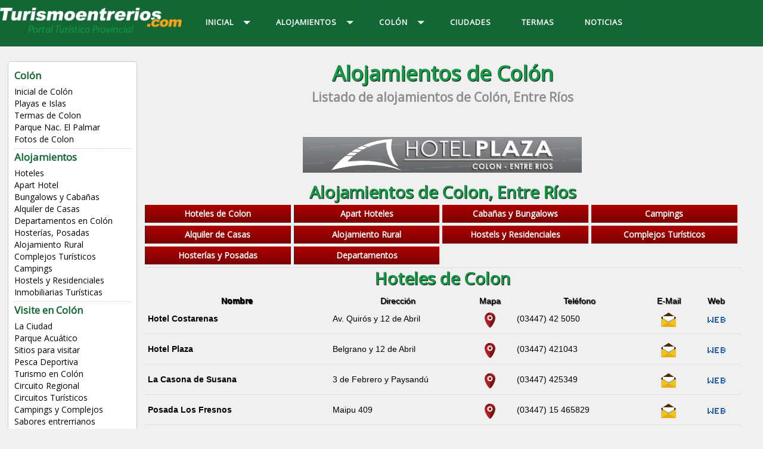

--- FILE ---
content_type: text/html
request_url: https://turismoentrerios.com/colon/hoteleria.htm
body_size: 35956
content:
<!DOCTYPE html PUBLIC "-//W3C//DTD XHTML 1.0 Transitional//EN" "http://www.w3.org/TR/xhtml1/DTD/xhtml1-transitional.dtd">
<html xmlns="http://www.w3.org/1999/xhtml"><!-- InstanceBegin template="/Templates/colon.dwt" codeOutsideHTMLIsLocked="false" -->
<head>
<meta http-equiv="Content-Type" content="text/html; charset=windows-1252">
<meta http-equiv="X-UA-Compatible" content="IE=edge">
<meta name="viewport" content="width=device-width, initial-scale=1">
<META content="15 days" name="Revisit" />
<META content="15 days" name="REVISIT-AFTER" />
<META content="all" name="robots" />
<META NAME="GOOGLEBOT" CONTENT="NOODP" />
<link href='https://fonts.googleapis.com/css?family=Open+Sans' rel='stylesheet' type='text/css'>
<!-- InstanceBeginEditable name="doctitle" -->
<Title>Alojamiento En Colon Entre Rios, Listado Completo, Cabañas De Colon</Title>
<!-- InstanceEndEditable -->
<link href="/util/v2017/css/estilos.css" rel="stylesheet">
<link href="/util/v2017/css/slimmenu.min.css" rel="stylesheet" media="screen">
<link rel="stylesheet" href="/util/v2017/css/nivo-slider.css" type="text/css" media="screen" />

<script src="//code.jquery.com/jquery.min.js"></script>
<script src="/util/v2017/js/scripts.js" type="text/javascript"></script>
<script src="/util/v2017/js/scrolltopcontrol.js" type="text/javascript"></script>
<script type="text/javascript" src="/util/v2017/js/jquery-1.7.1.min.js"></script>
<script type="text/javascript" src="/util/v2017/js/jquery.nivo.slider.js"></script>
<script type="text/javascript">
	$(window).load(function() {
	$('#slider').nivoSlider();
});
</script>
<script src="/util/v2017/js/jquery.notice.js" type="text/javascript"></script>
<!-- InstanceBeginEditable name="head" -->
<meta name="description" content="Alojamientos en Colon, Entre Rios, Listado completo, Colón, bungalows, cabañas de Colon, hosterias, apart, inmobiliarias. Turismo Alternativo, ecológico , rural y  de aventura, Estancias, Termas, Servicios Hoteles, Precios, Alojamientos, Ciudades, Rutas, Cuadro de Distancias, Casino, Excursiones, Caza y pesca, Playas, Historia, Golf.">
<meta name="keywords" content="Bungalows, Colon, Turismo; Entre Ríos, Argentina; Spa; Viajes; Vacaciones; Turismo receptivo; Itinerarios turísticos; Eventos;  Carnavales; Hoteles; Gastronomía;  Playas; Alternativo; Ecologico; Aventura; Estancias, Termas, Precios, Alojamientos, Ciudades, Rutas, Cuadro de Distancias, Casino.">
<!-- InstanceEndEditable -->
<!-- GOOGLE ANALYTICS -->
<!-- Google tag (gtag.js) -->
<script async src="https://www.googletagmanager.com/gtag/js?id=G-LJEEFBCRSS"></script>
<script>
  window.dataLayer = window.dataLayer || [];
  function gtag(){dataLayer.push(arguments);}
  gtag('js', new Date());

  gtag('config', 'G-LJEEFBCRSS');
</script>
<!-- FIN GOOGLE ANALYTICS -->
</head>
<body>
<div class="contenedor-01">
<div class="contenedor">
<div class="columna-logo">
<a href="/" title="Inicial de Entre Ríos"><img src="/util/v2017/img/logo.png" class="logo" alt="Turismo Entre Ríos" /></a>
</div>




<div class="columna-menu">

<div id='cssmenu'>
<ul>
<li class='active has-sub'><a href='/colon/' title="Colón Entre Ríos"><span>Inicial</span></a>

<ul>
<li><a href="/colon/" title="Inicial de Colon">Inicial de Colón</a></li>
<li><a href="/colon/termas.htm" title="Termas de Colon">Termas de Colon</a></li>
<li><a href="/colon/playas.htm" title="Playas e Islas de Colon">Playas e Islas</a></li>
</ul>
</li>

<li class='has-sub'><a href="/colon/alojamientos.php" title="Alojamientos de Colón"><span>ALOJAMIENTOS</span></a>

<ul>
<li><a href="/colon/hoteles.htm" title="Hoteles de Colon">Hoteles</a></li>
<li><a href="/colon/aparthotel.htm" title="Apart Hoteles de Colon">Apart Hotel</a></li>
<li><a href="/colon/bungalows.htm" title="Bungalows de Colon">Bungalows y Caba&ntilde;as</a></li>
<li><a href="/colon/casas.htm" title="Casas de Colon">Alquiler de Casas</a></li>
<li><a href="/colon/departamentos.htm" title="Departamentos de Colon">Departamentos en Col&oacute;n</a></li>
<li><a href="/colon/hosterias.htm" title="Hosterias de Colon">Hoster&iacute;as, Posadas</a></li>
<li><a href="/colon/turismorural.htm" title="Estancias de Colon">Alojamiento Rural</a></li>
<li><a href="/colon/complejos.htm" title="Complejos Turisticos de Colon">Complejos Tur&iacute;sticos</a></li>
<li><a href="/colon/campings.htm" title="Campings de Colon">Campings</a></li>
<li><a href="/colon/hostels.htm" title="Hostels y Residenciales de Colon">Hostels y Residenciales</a></li>
<li class='last'><a href="/colon/inversiones.php" title="Inmobiliarias de Colon">Inmobiliarias Tur&iacute;sticas</a></li>
</ul>
</li>


<li class='has-sub'><a href='#'><span>Colón</span></a>

<ul>
<li><a href="/colon/" title="Inicial de Colon">Inicial de Colón</a></li>
<li><a href="/colon/playas.htm" title="Playas e Islas de Colon">Playas e Islas</a></li>
<li><a href="/colon/termas.htm" title="Termas de Colon">Termas de Colon</a></li>
<li><a href="/colon/parqueelpalmar.htm" title="Parque Nacional El Palmar">Parque Nac. El Palmar</a></li>
<li><a href="/colon/fotos.php" title="Fotos de Colon">Fotos de Colon</a></li>

<li class='has-sub'><a href='#'><span>Visite en Colón</span></a>

<ul>
<li><a href="/colon/index2.htm" title="La Ciudad de Colon">La Ciudad</a></li>
<li><a href="/colon/parque-acuatico.htm" title="Parque Acuatico en Colon">Parque Acuático</a></li>
<li><a href="/colon/sitios.htm" title="Sitios en Colon">Sitios para visitar</a></li>
<li><a href="/colon/pesca.htm" title="Pesca en Colon">Pesca Deportiva</a></li>
<li><a href="/colon/turismo.htm" title="Turismo en Colon">Turismo en Colón</a></li>
<li><a href="/colon/circuito-regional.htm" title="Circuito Regional de Colon">Circuito Regional</a></li>
<li><a href="/colon/circuitos.htm" title="Circuito Turistico de Colon">Circuitos Tur&iacute;sticos</a></li>
<li><a href="/colon/camping.htm" title="Campings de Colon">Campings y Complejos</a></li>
<li><a href="/productosregionales.htm" title="Sabores de Colon">Sabores entrerrianos</a></li>
<li><a href="/colon/licores-bard.htm" title="Licores Bard en San Jose">Licores Bard</a></li>
<li><a href="/colon/nuez-pecan.htm" title="Nueces Pecan en San Jose">Nueces Pecan</a></li>
<li><a href="/colon/piedras-semipreciosas.htm" title="Reserva de Piedras Semipreciosas en Colon">Piedras Semipreciosas</a></li>
<li class='last'><a href="/colon/historia.htm" title="Historia de Col?n">Historia de Colón</a></li>
</ul>
</li>

<li class='has-sub'><a href="/colon/servicios.htm" title="Servicios"><span>Servicios</span></a>

<ul>
<li><a href="/colon/rutasyaccesos.htm" title="Rutas a Colon">Rutas y Accesos</a></li>
<li><a href="/colon/plano.htm" title="Plano de Colon">Plano de Col&oacute;n</a></li>
<li><a href="/colon/transporte-colon.htm" title="Transportes a Colon">Pasajes a Col&oacute;n</a></li>
<li><a href="/colon/quehacemos" title="Que hacer en Colon">Que Hacer en Colon ?</a></li>
<li><a href="/colon/eltiempo.htm" title="Clima de Colon">Clima de Colon</a></li>
<li><a href="/colon/gastronomia.htm" title="Gastronomia en Colon">Gastronom&iacute;a</a></li>
<li><a href="/colon/casino.htm" title="Casino en Colon">Casino y Tragamoneda</a></li>
<li><a href="/colon/fiestadeartesanias.htm" title="Fiestas en Colon">Fiesta de la Artesanía</a></li>
<li><a href="/colon/fiestas.htm" title="Eventos en Colon">Otras Fiestas y Eventos</a></li>
<li><a href="/colon/servicios.htm" title="Servicios en Colon">Servicios Varios</a></li>
<li><a href="/colon/golf.htm" title="Golf en Colon">Golf</a></li>
<li><a href="/colon/temporada-teatro.htm" title="Teatro de Colon">Teatro en Col&oacute;n</a></li>
<li><a href="/colon/guiacomercial.php" title="Empresas en Colon">Guía Comercial</a></li>
<li class='last'><a href="https://www.turismoentrerios.com/noticias/category/ciudades/colon/" title="Noticias de Col?n">Noticias de Colón</a></li>
</ul>
</li>

</ul>
</li>

<li><a href="/ciudades.htm" title="Ciudades de Entre Ríos"><span>CIUDADES</span></a></li>
<li><a href="/termas.htm" title="Termas de Entre Ríos"><span>TERMAS</span></a></li>
<li class='last'><a href="/noticias/" title="Noticias de Entre Ríos"><span>NOTICIAS</span></a></li>

</ul>
<!-- CSS MENU -->
</div>

<!-- COLUMNA MENU -->
</div>




















</div>
</div>

<div class="contenedor">

<div class="columna-2">
<div class="lista-menu">
<ul>
<h5 class="titulos-6">Colón</h5>
<li><a href="/colon/" title="Inicial de Colon">Inicial de Colón</a></li>
<li><a href="/colon/playas.htm" title="Playas e Islas de Colon">Playas e Islas</a></li>
<li><a href="/colon/termas.htm" title="Termas de Colon">Termas de Colon</a></li>
<li><a href="/colon/parqueelpalmar.htm" title="Parque Nacional El Palmar">Parque Nac. El Palmar</a></li>
<li><a href="/colon/fotos.php" title="Fotos de Colon">Fotos de Colon</a></li>
</ul>
<br clear="all" />
<div class="br-2 puntos"></div>

<ul>
<h5 class="titulos-6"><a href="/colon/hoteleria.htm" title="Listado completo de Alojamientos de Col&oacute;n" class="vde2">Alojamientos</a></h5>
<li><a href="/colon/hoteles.htm" title="Hoteles de Colon">Hoteles</a></li>
<li><a href="/colon/aparthotel.htm" title="Apart Hoteles de Colon">Apart Hotel</a></li>
<li><a href="/colon/bungalows.htm" title="Bungalows de Colon">Bungalows y Caba&ntilde;as</a></li>
<li><a href="/colon/casas.htm" title="Casas de Colon">Alquiler de Casas</a></li>
<li><a href="/colon/departamentos.htm" title="Departamentos de Colon">Departamentos en Col&oacute;n</a></li>
<li><a href="/colon/hosterias.htm" title="Hosterias de Colon">Hoster&iacute;as, Posadas</a></li>
<li><a href="/colon/turismorural.htm" title="Estancias de Colon">Alojamiento Rural</a></li>
<li><a href="/colon/complejos.htm" title="Complejos Turisticos de Colon">Complejos Tur&iacute;sticos</a></li>
<li><a href="/colon/campings.htm" title="Campings de Colon">Campings</a></li>
<li><a href="/colon/hostels.htm" title="Hostels y Residenciales de Colon">Hostels y Residenciales</a></li>
<li><a href="/colon/inversiones.php" title="Inmobiliarias de Colon">Inmobiliarias Tur&iacute;sticas</a></li>
</ul>
<br clear="all" />
<div class="br-2 puntos"></div>

<ul>
<h5 class="titulos-6">Visite en Colón</h5>
<li><a href="/colon/index2.htm" title="La Ciudad de Colon">La Ciudad</a></li>
<li><a href="/colon/parque-acuatico.htm" title="Parque Acuatico en Colon">Parque Acuático</a></li>
<li><a href="/colon/sitios.htm" title="Sitios en Colon">Sitios para visitar</a></li>
<li><a href="/colon/pesca.htm" title="Pesca en Colon">Pesca Deportiva</a></li>
<li><a href="/colon/turismo.htm" title="Turismo en Colon">Turismo en Colón</a></li>
<li><a href="/colon/circuito-regional.htm" title="Circuito Regional de Colon">Circuito Regional</a></li>
<li><a href="/colon/circuitos.htm" title="Circuito Turistico de Colon">Circuitos Tur&iacute;sticos</a></li>
<li><a href="/colon/camping.htm" title="Campings de Colon">Campings y Complejos</a></li>
<li><a href="/productosregionales.htm" title="Sabores de Colon">Sabores entrerrianos</a></li>
<li><a href="/colon/licores-bard.htm" title="Licores Bard en San Jose">Licores Bard</a></li>
<li><a href="/colon/nuez-pecan.htm" title="Nueces Pecan en San Jose">Nueces Pecan</a></li>
<li><a href="/colon/piedras-semipreciosas.htm" title="Reserva de Piedras Semipreciosas en Colon">Piedras Semipreciosas</a></li>
<li><a href="/colon/historia.htm" title="Historia de Col?n">Historia de Colón</a></li>
</ul>
<br clear="all" />
<div class="br-2 puntos"></div>

<ul>
<h5 class="titulos-6">Servicios</h5>
<li><a href="/colon/rutasyaccesos.htm" title="Rutas a Colon">Rutas y Accesos</a></li>
<li><a href="/colon/plano.htm" title="Plano de Colon">Plano de Col&oacute;n</a></li>
<li><a href="/colon/transporte-colon.htm" title="Transportes a Colon">Pasajes a Col&oacute;n</a></li>
<li><a href="/colon/quehacemos" title="Que hacer en Colon">Que Hacer en Colon ?</a></li>
<li><a href="/colon/eltiempo.htm" title="Clima de Colon">Clima de Colon</a></li>
<li><a href="/colon/gastronomia.htm" title="Gastronomia en Colon">Gastronom&iacute;a</a></li>
<li><a href="/colon/casino.htm" title="Casino en Colon">Casino y Tragamoneda</a></li>
<li><a href="/colon/fiestadeartesanias.htm" title="Fiestas en Colon">Fiesta de la Artesanía</a></li>
<li><a href="/colon/fiestas.htm" title="Eventos en Colon">Otras Fiestas y Eventos</a></li>
<li><a href="/colon/servicios.htm" title="Servicios en Colon">Servicios Varios</a></li>
<li><a href="/colon/golf.htm" title="Golf en Colon">Golf</a></li>
<li><a href="/colon/temporada-teatro.htm" title="Teatro de Colon">Teatro en Col&oacute;n</a></li>
<li><a href="/colon/guiacomercial.php" title="Empresas en Colon">Guía Comercial</a></li>
<li><a href="https://www.turismoentrerios.com/noticias/category/ciudades/colon/" title="Noticias de Col?n">Noticias de Colón</a></li>
</ul>
<br clear="all" />
</div>
<br clear="all" />
<br />

<div class="lista-menu-01">
<ul>
<h5 class="titulos-7">Entre Ríos</h5>
<li><a href="/" title="Entre Rios">P&aacute;gina Inicial </a></li>
<li><a href="/ciudades.htm" title="Ciudades de Entre Rios">Ciudades de Entre R&iacute;os</a></li>
<li><a href="/index/index.php" title="Alojamientos de Entre Rios">Alojamientos</a></li>
<li><a href="/termas.htm" title="Termas y Spa en Entre Rios">Termas & Spa</a></li>
<li><a href="/deporte/pescad.htm" title="Pesca en Entre Rios">Pesca Deportiva</a></li>
<li><a href="/playas.htm" title="Playas en Entre Rios">Playas y Balnearios</a></li>
</ul>
<br clear="all" />
<div class="br-2 puntos"></div>

<ul>
<h5 class="titulos-6">Lo Más Visitado</h5>
<li><a href="/colon/" title="Colon, Entre Rios">Colon, Entre R&iacute;os</a></li>
<li><a href="/termas.htm" title="Termas de Entre Rios">Termas de Entre R&iacute;os</a></li>
<li><a href="/federacion/termas.htm" title="Termas de Federacion Entre Rios">Termas Federaci&oacute;n</a></li>
<li><a href="/victoria/termas.htm" title="Termas de Victoria Entre Rios">Termas de Victoria</a></li>
<li><a href="/villaelisa/" title="Villa Elisa, Entre Rios">Villa Elisa</a></li>
<li><a href="/lapaz/pesca.htm" title="Pesca de La Paz, Entre Rios">Pesca en La Paz</a></li>
<li><a href="/colon/parqueelpalmar.htm" title="Parque Nacional El Palmar, Entre Rios">PN El Palmar</a></li>
<li><a href="/gualeguaychu/" title="Gualeguaychu, Entre Rios">Gualeguaych&uacute;</a></li>
<li><a href="/parana/" title="Parana, Entre Rios">Paran&aacute;, Entre Rios</a></li>
</ul>
<br clear="all" />
<div class="br-2 puntos"></div>

<ul>
<h5 class="titulos-6">Otros Destinos</h5>
<li><a href="https://www.argentinaturismo.com.ar" target="_blank" title="Turismo en Argentina">Turismo en Argentina</a></li>
<li><a href="http://www.corrientes.com.ar" target="_blank" title="Turismo en Corrientes, Argentina">Turismo en Corrientes</a></li>
<li><a href="http://www.turismocordoba.com.ar" target="_blank" title="Turismo en Cordoba, Argentina">Turismo en C&oacute;rdoba</a></li>
</ul>
<br clear="all" />
</div>

<!-- Fin Columna-2 -->
</div>

<div class="columna-3"><!-- InstanceBeginEditable name="cuerpo" -->
<h2 class="titulos-4 vde">Alojamientos de Colón</h2>
<h4 class="titulos-5 grs2">Listado de alojamientos de Colón, Entre Ríos</h4>
<br clear="all" />
<div class="br-4"></div>


<div class="publicidad-1">
<ul>
<li><iframe class="publicidad-iframe" frameborder="0" scrolling="no" marginheight="0" marginwidth="0" src="https://www.turismoentrerios.com/util/html5/hotel-plaza-468x60.html"></iframe></li>
</ul>
</div>

<h3 class="titulos-4 vde">Alojamientos de Colon, Entre R&iacute;os</h3>
<div class="menu-rjo">
<ul>
<li><a href="#Hoteles" title="Hoteles en Colon">Hoteles de Colon</a></li>
<li><a href="#Apart Hotel" title="Apart Hoteles en Colon">Apart Hoteles</a></li>
<li><a href="#Bungalows y Cabañas" title="Cabañas en Colon">Cabañas y Bungalows</a></li>
<li><a href="#Campings" title="Campings en Colon">Campings</a></li>
<li><a href="#Casas y Departamentos" title="Casas y Departamentos en Colon">Alquiler de Casas</a></li>
<li><a href="#Alojamiento Rural" title="Estancias en Colon">Alojamiento Rural</a></li>
<li><a href="#Hostels y Residenciales" title="Hostels en Colon">Hostels y Residenciales</a></li>
<li><a href="#Complejos Turisticos" title="Complejos en Colon">Complejos Turísticos</a></li>
<li><a href="#Hosterías y Posadas" title="Hosterías en  Colon">Hosterías y Posadas</a></li>
<li><a href="#Departamentos" title="Departamentos en Colon">Departamentos</a></li>
</ul>
</div><br clear="all" /><div class="puntos"></div><a name="Hoteles"></a><h3 class="titulos-4 vde">Hoteles de Colon</h3><div class="br-1"></div><div class="listado-aloj-2 titulos-4" align="center"><ul><li>Nombre</li><li>Dirección</li><li>Mapa</li><li>Teléfono</li><li>E-Mail</li><li>Web</li></ul></div><br clear="all" /><div class="listado-aloj-2"><ul><li><a href="http://www.hotelcostarenas.com.ar" target="_blank" onclick="pageTracker._trackPageview('/saliente/Hotel Costarenas');" title="Hotel Costarenas">Hotel Costarenas</a></li><li>Av. Quirós y 12 de Abril</li><li><a href="javascript:mapaGoogle('/util/gmap.php?mapa_tipo=ROADMAP&id=556');" title="Mapa de Hotel Costarenas"><img src="/util/v2017/img/icono-mapa.png" alt="Mapa" /></a></li><li>(03447)&nbsp;42 5050</li><li><a href="javascript:envioMail('/paquetes/formulario.php?id=556');" title="Correo de Hotel Costarenas"><img src="/util/v2017/img/icono-mail.png" alt="Mail" /></a></li><li><a href="http://www.hotelcostarenas.com.ar" onclick="pageTracker._trackPageview('/saliente/Hotel Costarenas');" target="_blank" title="Sitio de Hotel Costarenas"><img src="/util/v2017/img/icono-web.png" alt="Web" /></a></li></ul></div><br clear="all" /><div class="puntos"></div><div class="br-3"></div><div class="listado-aloj-2"><ul><li><a href="http://www.hotel-plaza.com.ar" target="_blank" onclick="pageTracker._trackPageview('/saliente/Hotel Plaza');" title="Hotel Plaza">Hotel Plaza</a></li><li>Belgrano y 12 de Abril</li><li><a href="javascript:mapaGoogle('/util/gmap.php?mapa_tipo=ROADMAP&id=8');" title="Mapa de Hotel Plaza"><img src="/util/v2017/img/icono-mapa.png" alt="Mapa" /></a></li><li>(03447)&nbsp;421043</li><li><a href="javascript:envioMail('/paquetes/formulario.php?id=8');" title="Correo de Hotel Plaza"><img src="/util/v2017/img/icono-mail.png" alt="Mail" /></a></li><li><a href="http://www.hotel-plaza.com.ar" onclick="pageTracker._trackPageview('/saliente/Hotel Plaza');" target="_blank" title="Sitio de Hotel Plaza"><img src="/util/v2017/img/icono-web.png" alt="Web" /></a></li></ul></div><br clear="all" /><div class="puntos"></div><div class="br-3"></div><div class="listado-aloj-2"><ul><li><a href="http://www.turismoentrerios.com/lacasonadesusana/" target="_blank" onclick="pageTracker._trackPageview('/saliente/La Casona de Susana');" title="La Casona de Susana">La Casona de Susana</a></li><li>3 de Febrero y Paysandú</li><li><a href="javascript:mapaGoogle('/util/gmap.php?mapa_tipo=ROADMAP&id=50');" title="Mapa de La Casona de Susana"><img src="/util/v2017/img/icono-mapa.png" alt="Mapa" /></a></li><li>(03447)&nbsp;425349</li><li><a href="javascript:envioMail('/paquetes/formulario.php?id=50');" title="Correo de La Casona de Susana"><img src="/util/v2017/img/icono-mail.png" alt="Mail" /></a></li><li><a href="http://www.turismoentrerios.com/lacasonadesusana/" onclick="pageTracker._trackPageview('/saliente/La Casona de Susana');" target="_blank" title="Sitio de La Casona de Susana"><img src="/util/v2017/img/icono-web.png" alt="Web" /></a></li></ul></div><br clear="all" /><div class="puntos"></div><div class="br-3"></div><div class="listado-aloj-2"><ul><li><a href="http://www.turismoentrerios.com/posadalosfresnos/" target="_blank" onclick="pageTracker._trackPageview('/saliente/Posada Los Fresnos');" title="Posada Los Fresnos">Posada Los Fresnos</a></li><li>Maipu 409</li><li><a href="javascript:mapaGoogle('/util/gmap.php?mapa_tipo=ROADMAP&id=2400');" title="Mapa de Posada Los Fresnos"><img src="/util/v2017/img/icono-mapa.png" alt="Mapa" /></a></li><li>(03447)&nbsp;15 465829</li><li><a href="javascript:envioMail('/paquetes/formulario.php?id=2400');" title="Correo de Posada Los Fresnos"><img src="/util/v2017/img/icono-mail.png" alt="Mail" /></a></li><li><a href="http://www.turismoentrerios.com/posadalosfresnos/" onclick="pageTracker._trackPageview('/saliente/Posada Los Fresnos');" target="_blank" title="Sitio de Posada Los Fresnos"><img src="/util/v2017/img/icono-web.png" alt="Web" /></a></li></ul></div><br clear="all" /><div class="puntos"></div><div class="br-3"></div><div class="listado-aloj-2"><ul><li><a href="http://www.turismoentrerios.com/hoteltermasyrio/" target="_blank" onclick="pageTracker._trackPageview('/saliente/Hotel Termas y Río');" title="Hotel Termas y Río">Hotel Termas y Río</a></li><li>3 de Febrero 628</li><li><a href="javascript:mapaGoogle('/util/gmap.php?mapa_tipo=ROADMAP&id=1038');" title="Mapa de Hotel Termas y Río"><img src="/util/v2017/img/icono-mapa.png" alt="Mapa" /></a></li><li>(03447)&nbsp;420939</li><li><img src="/util/v2017/img/icono-mail-2.png" alt="Mail" /></li><li><a href="http://www.turismoentrerios.com/hoteltermasyrio/" onclick="pageTracker._trackPageview('/saliente/Hotel Termas y Río');" target="_blank" title="Sitio de Hotel Termas y Río"><img src="/util/v2017/img/icono-web.png" alt="Web" /></a></li></ul></div><br clear="all" /><div class="puntos"></div><div class="br-3"></div><div class="listado-aloj-2"><ul><li><a href="http://www.turismoentrerios.com/hotelholimasu/" target="_blank" onclick="pageTracker._trackPageview('/saliente/Holimasú');" title="Holimasú">Holimasú</a></li><li>Belgrano 28</li><li><a href="javascript:mapaGoogle('/util/gmap.php?mapa_tipo=ROADMAP&id=17');" title="Mapa de Holimasú"><img src="/util/v2017/img/icono-mapa.png" alt="Mapa" /></a></li><li>(03447)&nbsp;421305</li><li><a href="javascript:envioMail('/paquetes/formulario.php?id=17');" title="Correo de Holimasú"><img src="/util/v2017/img/icono-mail.png" alt="Mail" /></a></li><li><a href="http://www.turismoentrerios.com/hotelholimasu/" onclick="pageTracker._trackPageview('/saliente/Holimasú');" target="_blank" title="Sitio de Holimasú"><img src="/util/v2017/img/icono-web.png" alt="Web" /></a></li></ul></div><br clear="all" /><div class="puntos"></div><div class="br-3"></div><div class="listado-aloj-2"><ul><li><a href="http://www.turismoentrerios.com/hotelpuntavip" target="_blank" onclick="pageTracker._trackPageview('/saliente/Hotel Punta Vip');" title="Hotel Punta Vip">Hotel Punta Vip</a></li><li>Av. Costanera y J.J. Paso</li><li><a href="javascript:mapaGoogle('/util/gmap.php?mapa_tipo=ROADMAP&id=24');" title="Mapa de Hotel Punta Vip"><img src="/util/v2017/img/icono-mapa.png" alt="Mapa" /></a></li><li>(03447)&nbsp;559640</li><li><a href="javascript:envioMail('/paquetes/formulario.php?id=24');" title="Correo de Hotel Punta Vip"><img src="/util/v2017/img/icono-mail.png" alt="Mail" /></a></li><li><a href="http://www.turismoentrerios.com/hotelpuntavip" onclick="pageTracker._trackPageview('/saliente/Hotel Punta Vip');" target="_blank" title="Sitio de Hotel Punta Vip"><img src="/util/v2017/img/icono-web.png" alt="Web" /></a></li></ul></div><br clear="all" /><div class="puntos"></div><div class="br-3"></div><div class="listado-aloj-2"><ul><li><a href="http://www.turismoentrerios.com/nuevohotelriodelospajaros/" target="_blank" onclick="pageTracker._trackPageview('/saliente/Hotel Río de los Pájaros');" title="Hotel Río de los Pájaros">Hotel Río de los Pájaros</a></li><li>25 de Mayo y Evita</li><li><a href="javascript:mapaGoogle('/util/gmap.php?mapa_tipo=ROADMAP&id=825');" title="Mapa de Hotel Río de los Pájaros"><img src="/util/v2017/img/icono-mapa.png" alt="Mapa" /></a></li><li>(03447)&nbsp;427066</li><li><a href="javascript:envioMail('/paquetes/formulario.php?id=825');" title="Correo de Hotel Río de los Pájaros"><img src="/util/v2017/img/icono-mail.png" alt="Mail" /></a></li><li><a href="http://www.turismoentrerios.com/nuevohotelriodelospajaros/" onclick="pageTracker._trackPageview('/saliente/Hotel Río de los Pájaros');" target="_blank" title="Sitio de Hotel Río de los Pájaros"><img src="/util/v2017/img/icono-web.png" alt="Web" /></a></li></ul></div><br clear="all" /><div class="puntos"></div><div class="br-3"></div><div class="listado-aloj-2"><ul><li><a href="http://www.turismoentrerios.com/asteriscoapart/" target="_blank" onclick="pageTracker._trackPageview('/saliente/Asterisco Apart');" title="Asterisco Apart">Asterisco Apart</a></li><li>Evita 329</li><li><a href="javascript:mapaGoogle('/util/gmap.php?mapa_tipo=ROADMAP&id=3579');" title="Mapa de Asterisco Apart"><img src="/util/v2017/img/icono-mapa.png" alt="Mapa" /></a></li><li>(03447)&nbsp;425123</li><li><a href="javascript:envioMail('/paquetes/formulario.php?id=3579');" title="Correo de Asterisco Apart"><img src="/util/v2017/img/icono-mail.png" alt="Mail" /></a></li><li><a href="http://www.turismoentrerios.com/asteriscoapart/" onclick="pageTracker._trackPageview('/saliente/Asterisco Apart');" target="_blank" class="tit-aloj vde3" title="Sitio de Asterisco Apart"><img src="/util/v2017/img/icono-web.png" alt="Web" /></a></li></ul></div><br clear="all" /><div class="puntos"></div><div class="br-3"></div><div class="listado-aloj-2"><ul><li><a href="http://www.turismoentrerios.com/hotelresidencialbolivar/" target="_blank" onclick="pageTracker._trackPageview('/saliente/Hotel Residencial Bolivar');" title="Hotel Residencial Bolivar">Hotel Residencial Bolivar</a></li><li>Bolivar 577</li><li><a href="javascript:mapaGoogle('/util/gmap.php?mapa_tipo=ROADMAP&id=1385');" title="Mapa de Hotel Residencial Bolivar"><img src="/util/v2017/img/icono-mapa.png" alt="Mapa" /></a></li><li>(03447)&nbsp;592797</li><li><a href="javascript:envioMail('/paquetes/formulario.php?id=1385');" title="Correo de Hotel Residencial Bolivar"><img src="/util/v2017/img/icono-mail.png" alt="Mail" /></a></li><li><a href="http://www.turismoentrerios.com/hotelresidencialbolivar/" onclick="pageTracker._trackPageview('/saliente/Hotel Residencial Bolivar');" target="_blank" class="tit-aloj vde3" title="Sitio de Hotel Residencial Bolivar"><img src="/util/v2017/img/icono-web.png" alt="Web" /></a></li></ul></div><br clear="all" /><div class="puntos"></div><div class="br-3"></div><div class="listado-aloj-2"><ul><li><a href="http://www.turismoentrerios.com/hotelcepeda/" target="_blank" onclick="pageTracker._trackPageview('/saliente/Hotel Cepeda');" title="Hotel Cepeda">Hotel Cepeda</a></li><li>Batalla de Cepeda 227</li><li><a href="javascript:mapaGoogle('/util/gmap.php?mapa_tipo=ROADMAP&id=19');" title="Mapa de Hotel Cepeda"><img src="/util/v2017/img/icono-mapa.png" alt="Mapa" /></a></li><li>(03447)&nbsp;422123</li><li><a href="javascript:envioMail('/paquetes/formulario.php?id=19');" title="Correo de Hotel Cepeda"><img src="/util/v2017/img/icono-mail.png" alt="Mail" /></a></li><li><a href="http://www.turismoentrerios.com/hotelcepeda/" onclick="pageTracker._trackPageview('/saliente/Hotel Cepeda');" target="_blank" class="tit-aloj vde3" title="Sitio de Hotel Cepeda"><img src="/util/v2017/img/icono-web.png" alt="Web" /></a></li></ul></div><br clear="all" /><div class="puntos"></div><div class="br-3"></div><div class="listado-aloj-2"><ul><li><a href="http://www.turismoentrerios.com/centroaparthotel/" target="_blank" onclick="pageTracker._trackPageview('/saliente/Centro Apart Hotel');" title="Centro Apart Hotel">Centro Apart Hotel</a></li><li>12 de Abril 442</li><li><a href="javascript:mapaGoogle('/util/gmap.php?mapa_tipo=ROADMAP&id=15');" title="Mapa de Centro Apart Hotel"><img src="/util/v2017/img/icono-mapa.png" alt="Mapa" /></a></li><li>(03447)&nbsp;15 649212</li><li><a href="javascript:envioMail('/paquetes/formulario.php?id=15');" title="Correo de Centro Apart Hotel"><img src="/util/v2017/img/icono-mail.png" alt="Mail" /></a></li><li><a href="http://www.turismoentrerios.com/centroaparthotel/" onclick="pageTracker._trackPageview('/saliente/Centro Apart Hotel');" target="_blank" class="tit-aloj vde3" title="Sitio de Centro Apart Hotel"><img src="/util/v2017/img/icono-web.png" alt="Web" /></a></li></ul></div><br clear="all" /><div class="puntos"></div><div class="br-3"></div><div class="listado-aloj-2"><ul><li>Hotel Canton de Valais</li><li>Belgrano 66</li><li><a href="javascript:mapaGoogle('/util/gmap.php?mapa_tipo=ROADMAP&id=1679');" title="Mapa de Hotel Canton de Valais"><img src="/util/v2017/img/icono-mapa.png" alt="Mapa" /></a></li><li>(03447)&nbsp;427324</li><li><a href="javascript:envioMail('/paquetes/formulario.php?id=1679');" title="Correo de Hotel Canton de Valais"><img src="/util/v2017/img/icono-mail.png" alt="Mail" /></a></li><li><a href="https://www.hotelcantoncolon.ar/" onclick="pageTracker._trackPageview('/saliente/Hotel Canton de Valais');" target="_blank" class="tit-aloj vde3" title="Sitio de Hotel Canton de Valais"><img src="/util/v2017/img/icono-web.png" alt="Web" /></a></li></ul></div><br clear="all" /><div class="puntos"></div><div class="br-3"></div><div class="listado-aloj-2"><ul><li>La Aldea Club de Campo</li><li>Ruta 14 Km 142,5</li><li><a href="javascript:mapaGoogle('/util/gmap.php?mapa_tipo=ROADMAP&id=494');" title="Mapa de La Aldea Club de Campo"><img src="/util/v2017/img/icono-mapa.png" alt="Mapa" /></a></li><li>(011)&nbsp;3220 1492</li><li><a href="javascript:envioMail('/paquetes/formulario.php?id=494');" title="Correo de La Aldea Club de Campo"><img src="/util/v2017/img/icono-mail.png" alt="Mail" /></a></li><li><a href="https://laaldeaclubdecampo.com.ar/turismo/" onclick="pageTracker._trackPageview('/saliente/La Aldea Club de Campo');" target="_blank" class="tit-aloj vde3" title="Sitio de La Aldea Club de Campo"><img src="/util/v2017/img/icono-web.png" alt="Web" /></a></li></ul></div><br clear="all" /><div class="puntos"></div><div class="br-3"></div><div class="listado-aloj-2"><ul><li><a href="http://www.turismoentrerios.com/hosteriaelabuelo/" target="_blank" onclick="pageTracker._trackPageview('/saliente/Hotel El Abuelo');" title="Hotel El Abuelo">Hotel El Abuelo</a></li><li>Lavalle y Viollaz</li><li><a href="javascript:mapaGoogle('/util/gmap.php?mapa_tipo=ROADMAP&id=1256');" title="Mapa de Hotel El Abuelo"><img src="/util/v2017/img/icono-mapa.png" alt="Mapa" /></a></li><li>(03447)&nbsp;154 52876</li><li><a href="javascript:envioMail('/paquetes/formulario.php?id=1256');" title="Correo de Hotel El Abuelo"><img src="/util/v2017/img/icono-mail.png" alt="Mail" /></a></li><li><a href="http://www.turismoentrerios.com/hosteriaelabuelo/" onclick="pageTracker._trackPageview('/saliente/Hotel El Abuelo');" target="_blank" class="tit-aloj vde3" title="Sitio de Hotel El Abuelo"><img src="/util/v2017/img/icono-web.png" alt="Web" /></a></li></ul></div><br clear="all" /><div class="puntos"></div><div class="br-3"></div><div class="listado-aloj-2"><ul><li><a href="http://www.turismoentrerios.com/laagustina/" target="_blank" onclick="pageTracker._trackPageview('/saliente/La Agustina Apart Boutique');" title="La Agustina Apart Boutique">La Agustina Apart Boutique</a></li><li>Calle Artalaz S/N</li><li><a href="javascript:mapaGoogle('/util/gmap.php?mapa_tipo=ROADMAP&id=2968');" title="Mapa de La Agustina Apart Boutique"><img src="/util/v2017/img/icono-mapa.png" alt="Mapa" /></a></li><li>(11)&nbsp;39285555</li><li><a href="javascript:envioMail('/paquetes/formulario.php?id=2968');" title="Correo de La Agustina Apart Boutique"><img src="/util/v2017/img/icono-mail.png" alt="Mail" /></a></li><li><a href="http://www.turismoentrerios.com/laagustina/" onclick="pageTracker._trackPageview('/saliente/La Agustina Apart Boutique');" target="_blank" class="tit-aloj vde3" title="Sitio de La Agustina Apart Boutique"><img src="/util/v2017/img/icono-web.png" alt="Web" /></a></li></ul></div><br clear="all" /><div class="puntos"></div><div class="br-3"></div><div class="listado-aloj-2"><ul><li><a href="http://www.turismoentrerios.com/hosteriacostanorte/" target="_blank" onclick="pageTracker._trackPageview('/saliente/Costa Norte');" title="Costa Norte">Costa Norte</a></li><li>Paso de Los Andes 122</li><li><img src="/util/v2017/img/icono-mapa-2.png" alt="Mapa" /></li><li>&nbsp;</li><li><img src="/util/v2017/img/icono-mail-2.png" alt="Mail" /></li><li><img src="/util/v2017/img/icono-web-2.png" alt="Web" /></li></ul></div><br clear="all" /><div class="puntos"></div><div class="br-3"></div><div class="listado-aloj-2"><ul><li><a href="http://www.turismoentrerios.com/hotelresidencialcentro/" target="_blank" onclick="pageTracker._trackPageview('/saliente/Hotel Residencial Centro');" title="Hotel Residencial Centro">Hotel Residencial Centro</a></li><li>25 de Mayo 10</li><li><img src="/util/v2017/img/icono-mapa-2.png" alt="Mapa" /></li><li>&nbsp;</li><li><img src="/util/v2017/img/icono-mail-2.png" alt="Mail" /></li><li><img src="/util/v2017/img/icono-web-2.png" alt="Web" /></li></ul></div><br clear="all" /><div class="puntos"></div><div class="br-3"></div><div class="listado-aloj-2"><ul><li><a href="http://www.turismoentrerios.com/hotelpalmar/" target="_blank" onclick="pageTracker._trackPageview('/saliente/Hotel Palmar');" title="Hotel Palmar">Hotel Palmar</a></li><li>Bvard Ferrarri 295</li><li><img src="/util/v2017/img/icono-mapa-2.png" alt="Mapa" /></li><li>&nbsp;</li><li><img src="/util/v2017/img/icono-mail-2.png" alt="Mail" /></li><li><img src="/util/v2017/img/icono-web-2.png" alt="Web" /></li></ul></div><br clear="all" /><div class="puntos"></div><div class="br-3"></div><div class="listado-aloj-2"><ul><li><a href="http://www.turismoentrerios.com/hotelserena/" target="_blank" onclick="pageTracker._trackPageview('/saliente/Hotel Serena');" title="Hotel Serena">Hotel Serena</a></li><li>Noailles 570</li><li><img src="/util/v2017/img/icono-mapa-2.png" alt="Mapa" /></li><li>&nbsp;</li><li><img src="/util/v2017/img/icono-mail-2.png" alt="Mail" /></li><li><img src="/util/v2017/img/icono-web-2.png" alt="Web" /></li></ul></div><br clear="all" /><div class="puntos"></div><div class="br-3"></div><div class="listado-aloj-2"><ul><li><a href="http://www.turismoentrerios.com/hotelcristobal/" target="_blank" onclick="pageTracker._trackPageview('/saliente/Hotel Cristobal de Colón');" title="Hotel Cristobal de Colón">Hotel Cristobal de Colón</a></li><li>Hernandez 590c (esq. Evita)</li><li><img src="/util/v2017/img/icono-mapa-2.png" alt="Mapa" /></li><li>&nbsp;</li><li><img src="/util/v2017/img/icono-mail-2.png" alt="Mail" /></li><li><img src="/util/v2017/img/icono-web-2.png" alt="Web" /></li></ul></div><br clear="all" /><div class="puntos"></div><div class="br-3"></div><div class="listado-aloj-2"><ul><li><a href="http://www.turismoentrerios.com/hotelcolon/" target="_blank" onclick="pageTracker._trackPageview('/saliente/Hotel Colón');" title="Hotel Colón">Hotel Colón</a></li><li>Ruta 14 Km 150</li><li><img src="/util/v2017/img/icono-mapa-2.png" alt="Mapa" /></li><li>&nbsp;</li><li><img src="/util/v2017/img/icono-mail-2.png" alt="Mail" /></li><li><img src="/util/v2017/img/icono-web-2.png" alt="Web" /></li></ul></div><br clear="all" /><div class="puntos"></div><div class="br-3"></div><div class="listado-aloj-2"><ul><li><a href="http://www.turismoentrerios.com/hotelelaljibe/" target="_blank" onclick="pageTracker._trackPageview('/saliente/Hotel El Aljibe');" title="Hotel El Aljibe">Hotel El Aljibe</a></li><li>Chacabuco 210</li><li><img src="/util/v2017/img/icono-mapa-2.png" alt="Mapa" /></li><li>&nbsp;</li><li><img src="/util/v2017/img/icono-mail-2.png" alt="Mail" /></li><li><img src="/util/v2017/img/icono-web-2.png" alt="Web" /></li></ul></div><br clear="all" /><div class="puntos"></div><div class="br-3"></div><div class="listado-aloj-2"><ul><li><a href="http://www.turismoentrerios.com/haciendadonjusto/" target="_blank" onclick="pageTracker._trackPageview('/saliente/Hacienda Don Justo');" title="Hacienda Don Justo">Hacienda Don Justo</a></li><li>Piamonte 614 (ex Las Piedras)</li><li><img src="/util/v2017/img/icono-mapa-2.png" alt="Mapa" /></li><li>&nbsp;</li><li><img src="/util/v2017/img/icono-mail-2.png" alt="Mail" /></li><li><img src="/util/v2017/img/icono-web-2.png" alt="Web" /></li></ul></div><br clear="all" /><div class="puntos"></div><div class="br-3"></div><div class="listado-aloj-2"><ul><li><a href="http://www.turismoentrerios.com/laposadadecolon/" target="_blank" onclick="pageTracker._trackPageview('/saliente/La Posada de Colón');" title="La Posada de Colón">La Posada de Colón</a></li><li>Combatientes de Malvinas 321</li><li><img src="/util/v2017/img/icono-mapa-2.png" alt="Mapa" /></li><li>&nbsp;</li><li><img src="/util/v2017/img/icono-mail-2.png" alt="Mail" /></li><li><img src="/util/v2017/img/icono-web-2.png" alt="Web" /></li></ul></div><br clear="all" /><div class="puntos"></div><div class="br-3"></div><div class="listado-aloj-2"><ul><li><a href="http://www.turismoentrerios.com/losmoros/" target="_blank" onclick="pageTracker._trackPageview('/saliente/Posada Los Moros');" title="Posada Los Moros">Posada Los Moros</a></li><li>Ruta 135 Km 1 </li><li><img src="/util/v2017/img/icono-mapa-2.png" alt="Mapa" /></li><li>&nbsp;</li><li><img src="/util/v2017/img/icono-mail-2.png" alt="Mail" /></li><li><img src="/util/v2017/img/icono-web-2.png" alt="Web" /></li></ul></div><br clear="all" /><div class="puntos"></div><div class="br-3"></div><div class="listado-aloj-2"><ul><li><a href="http://www.turismoentrerios.com/hotelqueguay/" target="_blank" onclick="pageTracker._trackPageview('/saliente/Hotel Queguay');" title="Hotel Queguay">Hotel Queguay</a></li><li>Lavalle 525</li><li><img src="/util/v2017/img/icono-mapa-2.png" alt="Mapa" /></li><li>&nbsp;</li><li><img src="/util/v2017/img/icono-mail-2.png" alt="Mail" /></li><li><img src="/util/v2017/img/icono-web-2.png" alt="Web" /></li></ul></div><br clear="all" /><div class="puntos"></div><div class="br-3"></div><div class="listado-aloj-2"><ul><li><a href="http://www.turismoentrerios.com/terrazasdecolon" target="_blank" onclick="pageTracker._trackPageview('/saliente/Terrazas de Colón');" title="Terrazas de Colón">Terrazas de Colón</a></li><li>Zona Arroyo Artalaz</li><li><img src="/util/v2017/img/icono-mapa-2.png" alt="Mapa" /></li><li>&nbsp;</li><li><img src="/util/v2017/img/icono-mail-2.png" alt="Mail" /></li><li><img src="/util/v2017/img/icono-web-2.png" alt="Web" /></li></ul></div><br clear="all" /><div class="puntos"></div><div class="br-3"></div><div class="listado-aloj-2"><ul><li><a href="http://www.turismoentrerios.com/apartcolonial/" target="_blank" onclick="pageTracker._trackPageview('/saliente/Apart Colonial');" title="Apart Colonial">Apart Colonial</a></li><li>Madres y Abuelas de Plaza de Mayo - Zona Artalaz</li><li><img src="/util/v2017/img/icono-mapa-2.png" alt="Mapa" /></li><li>&nbsp;</li><li><img src="/util/v2017/img/icono-mail-2.png" alt="Mail" /></li><li><img src="/util/v2017/img/icono-web-2.png" alt="Web" /></li></ul></div><br clear="all" /><div class="puntos"></div><div class="br-3"></div><div class="listado-aloj-2"><ul><li><a href="http://www.turismoentrerios.com/posadadelmolino" target="_blank" onclick="pageTracker._trackPageview('/saliente/Posada del Molino');" title="Posada del Molino">Posada del Molino</a></li><li>San José, a 10 km de Colón</li><li><img src="/util/v2017/img/icono-mapa-2.png" alt="Mapa" /></li><li>&nbsp;</li><li><img src="/util/v2017/img/icono-mail-2.png" alt="Mail" /></li><li><img src="/util/v2017/img/icono-web-2.png" alt="Web" /></li></ul></div><br clear="all" /><div class="puntos"></div><div class="br-3"></div><div class="listado-aloj-2"><ul><li><a href="http://www.turismoentrerios.com/quirinale" target="_blank" onclick="pageTracker._trackPageview('/saliente/Hotel Quirinale');" title="Hotel Quirinale">Hotel Quirinale</a></li><li>Avda Quirós s/n</li><li><img src="/util/v2017/img/icono-mapa-2.png" alt="Mapa" /></li><li>&nbsp;</li><li><img src="/util/v2017/img/icono-mail-2.png" alt="Mail" /></li><li><img src="/util/v2017/img/icono-web-2.png" alt="Web" /></li></ul></div><br clear="all" /><div class="puntos"></div><div class="br-3"></div><div class="listado-aloj-2"><ul><li><a href="http://www.turismoentrerios.com/olivoskosta/" target="_blank" onclick="pageTracker._trackPageview('/saliente/Hotel Olivos Kosta');" title="Hotel Olivos Kosta">Hotel Olivos Kosta</a></li><li>25 de Mayo 430</li><li><img src="/util/v2017/img/icono-mapa-2.png" alt="Mapa" /></li><li>&nbsp;</li><li><img src="/util/v2017/img/icono-mail-2.png" alt="Mail" /></li><li><img src="/util/v2017/img/icono-web-2.png" alt="Web" /></li></ul></div><br clear="all" /><div class="puntos"></div><div class="br-3"></div><div class="listado-aloj-2"><ul><li><a href="http://www.turismoentrerios.com/hotelamarello/" target="_blank" onclick="pageTracker._trackPageview('/saliente/Hotel Amarello');" title="Hotel Amarello">Hotel Amarello</a></li><li>Urquiza 865</li><li><img src="/util/v2017/img/icono-mapa-2.png" alt="Mapa" /></li><li>&nbsp;</li><li><img src="/util/v2017/img/icono-mail-2.png" alt="Mail" /></li><li><img src="/util/v2017/img/icono-web-2.png" alt="Web" /></li></ul></div><br clear="all" /><div class="puntos"></div><div class="br-3"></div><div class="listado-aloj-2"><ul><li><a href="http://www.turismoentrerios.com/viejacalera/" target="_blank" onclick="pageTracker._trackPageview('/saliente/Hotel Vieja Calera');" title="Hotel Vieja Calera">Hotel Vieja Calera</a></li><li>Bolivar 350</li><li><img src="/util/v2017/img/icono-mapa-2.png" alt="Mapa" /></li><li>&nbsp;</li><li><img src="/util/v2017/img/icono-mail-2.png" alt="Mail" /></li><li><img src="/util/v2017/img/icono-web-2.png" alt="Web" /></li></ul></div><br clear="all" /><div class="puntos"></div><div class="br-3"></div><div class="listado-aloj-2"><ul><li><a href="http://www.turismoentrerios.com/aparthotelanita/" target="_blank" onclick="pageTracker._trackPageview('/saliente/Apart Hotel Anita');" title="Apart Hotel Anita">Apart Hotel Anita</a></li><li>Urquiza 168</li><li><img src="/util/v2017/img/icono-mapa-2.png" alt="Mapa" /></li><li>&nbsp;</li><li><img src="/util/v2017/img/icono-mail-2.png" alt="Mail" /></li><li><img src="/util/v2017/img/icono-web-2.png" alt="Web" /></li></ul></div><br clear="all" /><div class="puntos"></div><div class="br-3"></div><div class="listado-aloj-2"><ul><li><a href="http://www.turismoentrerios.com/hotelpaysandu/" target="_blank" onclick="pageTracker._trackPageview('/saliente/Hotel Paysandú');" title="Hotel Paysandú">Hotel Paysandú</a></li><li>Paysandú y Maipú</li><li><img src="/util/v2017/img/icono-mapa-2.png" alt="Mapa" /></li><li>&nbsp;</li><li><img src="/util/v2017/img/icono-mail-2.png" alt="Mail" /></li><li><img src="/util/v2017/img/icono-web-2.png" alt="Web" /></li></ul></div><br clear="all" /><div class="puntos"></div><div class="br-3"></div><h3 class="titulos-6"><a href="#top"><img src="/util/v2017/img/icono-subir.png" alt="Subir">&nbsp;Subir</a></h3><br clear="all" /><div class="br-2"></div><a name="Casas y Departamentos"></a><h3 class="titulos-4 vde">Casas y Departamentos de Colon</h3><div class="br-1"></div><div class="listado-aloj-2 titulos-4" align="center"><ul><li>Nombre</li><li>Dirección</li><li>Mapa</li><li>Teléfono</li><li>E-Mail</li><li>Web</li></ul></div><br clear="all" /><div class="listado-aloj-2"><ul><li><a href="http://www.turismoentrerios.com/lejardinsecret" target="_blank" onclick="pageTracker._trackPageview('/saliente/Le Jardin Secret');" title="Le Jardin Secret">Le Jardin Secret</a></li><li>Paysandú 198</li><li><a href="javascript:mapaGoogle('/util/gmap.php?mapa_tipo=ROADMAP&id=3713');" title="Mapa de Le Jardin Secret"><img src="/util/v2017/img/icono-mapa.png" alt="Mapa" /></a></li><li>(3447)&nbsp;452702</li><li><a href="javascript:envioMail('/paquetes/formulario.php?id=3713');" title="Correo de Le Jardin Secret"><img src="/util/v2017/img/icono-mail.png" alt="Mail" /></a></li><li><a href="http://www.turismoentrerios.com/lejardinsecret" onclick="pageTracker._trackPageview('/saliente/Le Jardin Secret');" target="_blank" title="Sitio de Le Jardin Secret"><img src="/util/v2017/img/icono-web.png" alt="Web" /></a></li></ul></div><br clear="all" /><div class="puntos"></div><div class="br-3"></div><div class="listado-aloj-2"><ul><li><a href="http://www.turismoentrerios.com/delaljibe" target="_blank" onclick="pageTracker._trackPageview('/saliente/Del Aljibe');" title="Del Aljibe">Del Aljibe</a></li><li>Balcarce 631</li><li><a href="javascript:mapaGoogle('/util/gmap.php?mapa_tipo=ROADMAP&id=1278');" title="Mapa de Del Aljibe"><img src="/util/v2017/img/icono-mapa.png" alt="Mapa" /></a></li><li>(11)&nbsp;51216307</li><li><a href="javascript:envioMail('/paquetes/formulario.php?id=1278');" title="Correo de Del Aljibe"><img src="/util/v2017/img/icono-mail.png" alt="Mail" /></a></li><li><a href="http://www.turismoentrerios.com/delaljibe" onclick="pageTracker._trackPageview('/saliente/Del Aljibe');" target="_blank" title="Sitio de Del Aljibe"><img src="/util/v2017/img/icono-web.png" alt="Web" /></a></li></ul></div><br clear="all" /><div class="puntos"></div><div class="br-3"></div><div class="listado-aloj-2"><ul><li><a href="http://www.turismoentrerios.com/casalihuel/" target="_blank" onclick="pageTracker._trackPageview('/saliente/Casa Lihuel');" title="Casa Lihuel">Casa Lihuel</a></li><li>Paso de los Andes 1130</li><li><a href="javascript:mapaGoogle('/util/gmap.php?mapa_tipo=ROADMAP&id=2921');" title="Mapa de Casa Lihuel"><img src="/util/v2017/img/icono-mapa.png" alt="Mapa" /></a></li><li>(03447)&nbsp;425264</li><li><a href="javascript:envioMail('/paquetes/formulario.php?id=2921');" title="Correo de Casa Lihuel"><img src="/util/v2017/img/icono-mail.png" alt="Mail" /></a></li><li><a href="http://www.turismoentrerios.com/casalihuel/" onclick="pageTracker._trackPageview('/saliente/Casa Lihuel');" target="_blank" title="Sitio de Casa Lihuel"><img src="/util/v2017/img/icono-web.png" alt="Web" /></a></li></ul></div><br clear="all" /><div class="puntos"></div><div class="br-3"></div><div class="listado-aloj-2"><ul><li><a href="http://www.turismoentrerios.com/puertoescondido/" target="_blank" onclick="pageTracker._trackPageview('/saliente/Puerto Escondido');" title="Puerto Escondido">Puerto Escondido</a></li><li>Calle 21 N° 426</li><li><a href="javascript:mapaGoogle('/util/gmap.php?mapa_tipo=ROADMAP&id=1467');" title="Mapa de Puerto Escondido"><img src="/util/v2017/img/icono-mapa.png" alt="Mapa" /></a></li><li>(03447)&nbsp;400635</li><li><a href="javascript:envioMail('/paquetes/formulario.php?id=1467');" title="Correo de Puerto Escondido"><img src="/util/v2017/img/icono-mail.png" alt="Mail" /></a></li><li><a href="http://www.turismoentrerios.com/puertoescondido/" onclick="pageTracker._trackPageview('/saliente/Puerto Escondido');" target="_blank" title="Sitio de Puerto Escondido"><img src="/util/v2017/img/icono-web.png" alt="Web" /></a></li></ul></div><br clear="all" /><div class="puntos"></div><div class="br-3"></div><div class="listado-aloj-2"><ul><li><a href="http://www.turismoentrerios.com/mirio/" target="_blank" onclick="pageTracker._trackPageview('/saliente/Bungalows Mi Rio');" title="Bungalows Mi Rio">Bungalows Mi Rio</a></li><li>Paysandu y Lavalle</li><li><a href="javascript:mapaGoogle('/util/gmap.php?mapa_tipo=ROADMAP&id=1750');" title="Mapa de Bungalows Mi Rio"><img src="/util/v2017/img/icono-mapa.png" alt="Mapa" /></a></li><li>(03447)&nbsp;424676</li><li><a href="javascript:envioMail('/paquetes/formulario.php?id=1750');" title="Correo de Bungalows Mi Rio"><img src="/util/v2017/img/icono-mail.png" alt="Mail" /></a></li><li><a href="http://www.turismoentrerios.com/mirio/" onclick="pageTracker._trackPageview('/saliente/Bungalows Mi Rio');" target="_blank" title="Sitio de Bungalows Mi Rio"><img src="/util/v2017/img/icono-web.png" alt="Web" /></a></li></ul></div><br clear="all" /><div class="puntos"></div><div class="br-3"></div><div class="listado-aloj-2"><ul><li><a href="http://www.turismoentrerios.com/duplexcolon" target="_blank" onclick="pageTracker._trackPageview('/saliente/Duplex Colón');" title="Duplex Colón">Duplex Colón</a></li><li>Tucumán y Alem</li><li><a href="javascript:mapaGoogle('/util/gmap.php?mapa_tipo=ROADMAP&id=2674');" title="Mapa de Duplex Colón"><img src="/util/v2017/img/icono-mapa.png" alt="Mapa" /></a></li><li>(0221)&nbsp;154778206</li><li><a href="javascript:envioMail('/paquetes/formulario.php?id=2674');" title="Correo de Duplex Colón"><img src="/util/v2017/img/icono-mail.png" alt="Mail" /></a></li><li><a href="http://www.turismoentrerios.com/duplexcolon" onclick="pageTracker._trackPageview('/saliente/Duplex Colón');" target="_blank" title="Sitio de Duplex Colón"><img src="/util/v2017/img/icono-web.png" alt="Web" /></a></li></ul></div><br clear="all" /><div class="puntos"></div><div class="br-3"></div><div class="listado-aloj-2"><ul><li><a href="http://www.turismoentrerios.com/aparthotelaltavista/" target="_blank" onclick="pageTracker._trackPageview('/saliente/Altavista Aparts');" title="Altavista Aparts">Altavista Aparts</a></li><li>Costanera Gob Quirós 127</li><li><a href="javascript:mapaGoogle('/util/gmap.php?mapa_tipo=ROADMAP&id=1255');" title="Mapa de Altavista Aparts"><img src="/util/v2017/img/icono-mapa.png" alt="Mapa" /></a></li><li>(03442)&nbsp;156 29624</li><li><a href="javascript:envioMail('/paquetes/formulario.php?id=1255');" title="Correo de Altavista Aparts"><img src="/util/v2017/img/icono-mail.png" alt="Mail" /></a></li><li><a href="http://www.turismoentrerios.com/aparthotelaltavista/" onclick="pageTracker._trackPageview('/saliente/Altavista Aparts');" target="_blank" class="tit-aloj vde3" title="Sitio de Altavista Aparts"><img src="/util/v2017/img/icono-web.png" alt="Web" /></a></li></ul></div><br clear="all" /><div class="puntos"></div><div class="br-3"></div><div class="listado-aloj-2"><ul><li><a href="http://www.turismoentrerios.com/lugarsoniado/" target="_blank" onclick="pageTracker._trackPageview('/saliente/Lugar Soñado');" title="Lugar Soñado">Lugar Soñado</a></li><li>Castelli 203</li><li><a href="javascript:mapaGoogle('/util/gmap.php?mapa_tipo=ROADMAP&id=3091');" title="Mapa de Lugar Soñado"><img src="/util/v2017/img/icono-mapa.png" alt="Mapa" /></a></li><li>(03447)&nbsp;15625935</li><li><a href="javascript:envioMail('/paquetes/formulario.php?id=3091');" title="Correo de Lugar Soñado"><img src="/util/v2017/img/icono-mail.png" alt="Mail" /></a></li><li><a href="http://www.turismoentrerios.com/lugarsoniado/" onclick="pageTracker._trackPageview('/saliente/Lugar Soñado');" target="_blank" class="tit-aloj vde3" title="Sitio de Lugar Soñado"><img src="/util/v2017/img/icono-web.png" alt="Web" /></a></li></ul></div><br clear="all" /><div class="puntos"></div><div class="br-3"></div><div class="listado-aloj-2"><ul><li><a href="http://www.turismoentrerios.com/alquileresbalcarce/" target="_blank" onclick="pageTracker._trackPageview('/saliente/Alquileres Balcarce');" title="Alquileres Balcarce">Alquileres Balcarce</a></li><li>Balcarce 56</li><li><a href="javascript:mapaGoogle('/util/gmap.php?mapa_tipo=ROADMAP&id=2726');" title="Mapa de Alquileres Balcarce"><img src="/util/v2017/img/icono-mapa.png" alt="Mapa" /></a></li><li>(03447)&nbsp;15408041</li><li><a href="javascript:envioMail('/paquetes/formulario.php?id=2726');" title="Correo de Alquileres Balcarce"><img src="/util/v2017/img/icono-mail.png" alt="Mail" /></a></li><li><a href="http://www.turismoentrerios.com/alquileresbalcarce/" onclick="pageTracker._trackPageview('/saliente/Alquileres Balcarce');" target="_blank" class="tit-aloj vde3" title="Sitio de Alquileres Balcarce"><img src="/util/v2017/img/icono-web.png" alt="Web" /></a></li></ul></div><br clear="all" /><div class="puntos"></div><div class="br-3"></div><div class="listado-aloj-2"><ul><li><a href="http://www.turismoentrerios.com/cacatua/" target="_blank" onclick="pageTracker._trackPageview('/saliente/Cacatua');" title="Cacatua">Cacatua</a></li><li>Sarmiento 308</li><li><a href="javascript:mapaGoogle('/util/gmap.php?mapa_tipo=ROADMAP&id=1447');" title="Mapa de Cacatua"><img src="/util/v2017/img/icono-mapa.png" alt="Mapa" /></a></li><li>(03447)&nbsp;424279</li><li><a href="javascript:envioMail('/paquetes/formulario.php?id=1447');" title="Correo de Cacatua"><img src="/util/v2017/img/icono-mail.png" alt="Mail" /></a></li><li><a href="http://www.turismoentrerios.com/cacatua/" onclick="pageTracker._trackPageview('/saliente/Cacatua');" target="_blank" class="tit-aloj vde3" title="Sitio de Cacatua"><img src="/util/v2017/img/icono-web.png" alt="Web" /></a></li></ul></div><br clear="all" /><div class="puntos"></div><div class="br-3"></div><div class="listado-aloj-2"><ul><li><a href="http://www.turismoentrerios.com/riosdelsur/" target="_blank" onclick="pageTracker._trackPageview('/saliente/Departamentos Ríos del Sur');" title="Departamentos Ríos del Sur">Departamentos Ríos del Sur</a></li><li>Belgrano 527</li><li><a href="javascript:mapaGoogle('/util/gmap.php?mapa_tipo=ROADMAP&id=3069');" title="Mapa de Departamentos Ríos del Sur"><img src="/util/v2017/img/icono-mapa.png" alt="Mapa" /></a></li><li>(03447)&nbsp;15404863</li><li><a href="javascript:envioMail('/paquetes/formulario.php?id=3069');" title="Correo de Departamentos Ríos del Sur"><img src="/util/v2017/img/icono-mail.png" alt="Mail" /></a></li><li><a href="http://www.turismoentrerios.com/riosdelsur/" onclick="pageTracker._trackPageview('/saliente/Departamentos Ríos del Sur');" target="_blank" class="tit-aloj vde3" title="Sitio de Departamentos Ríos del Sur"><img src="/util/v2017/img/icono-web.png" alt="Web" /></a></li></ul></div><br clear="all" /><div class="puntos"></div><div class="br-3"></div><div class="listado-aloj-2"><ul><li><a href="http://www.turismoentrerios.com/yazmin/" target="_blank" onclick="pageTracker._trackPageview('/saliente/Casas Yazmín');" title="Casas Yazmín">Casas Yazmín</a></li><li>JM de Rosas y 2 de Abril</li><li><a href="javascript:mapaGoogle('/util/gmap.php?mapa_tipo=ROADMAP&id=1985');" title="Mapa de Casas Yazmín"><img src="/util/v2017/img/icono-mapa.png" alt="Mapa" /></a></li><li>(03447)&nbsp;15 430577</li><li><a href="javascript:envioMail('/paquetes/formulario.php?id=1985');" title="Correo de Casas Yazmín"><img src="/util/v2017/img/icono-mail.png" alt="Mail" /></a></li><li><a href="http://www.turismoentrerios.com/yazmin/" onclick="pageTracker._trackPageview('/saliente/Casas Yazmín');" target="_blank" class="tit-aloj vde3" title="Sitio de Casas Yazmín"><img src="/util/v2017/img/icono-web.png" alt="Web" /></a></li></ul></div><br clear="all" /><div class="puntos"></div><div class="br-3"></div><div class="listado-aloj-2"><ul><li><a href="http://www.turismoentrerios.com/laslilas/" target="_blank" onclick="pageTracker._trackPageview('/saliente/Las Lilas');" title="Las Lilas">Las Lilas</a></li><li>12 de Abril 731 </li><li><a href="javascript:mapaGoogle('/util/gmap.php?mapa_tipo=ROADMAP&id=3319');" title="Mapa de Las Lilas"><img src="/util/v2017/img/icono-mapa.png" alt="Mapa" /></a></li><li>(03442)&nbsp;15404659</li><li><a href="javascript:envioMail('/paquetes/formulario.php?id=3319');" title="Correo de Las Lilas"><img src="/util/v2017/img/icono-mail.png" alt="Mail" /></a></li><li><a href="http://www.turismoentrerios.com/laslilas/" onclick="pageTracker._trackPageview('/saliente/Las Lilas');" target="_blank" class="tit-aloj vde3" title="Sitio de Las Lilas"><img src="/util/v2017/img/icono-web.png" alt="Web" /></a></li></ul></div><br clear="all" /><div class="puntos"></div><div class="br-3"></div><div class="listado-aloj-2"><ul><li><a href="http://www.turismoentrerios.com/casaseptiembre/" target="_blank" onclick="pageTracker._trackPageview('/saliente/Casa Septiembre');" title="Casa Septiembre">Casa Septiembre</a></li><li>Calle Leloir s/N°</li><li><a href="javascript:mapaGoogle('/util/gmap.php?mapa_tipo=ROADMAP&id=3504');" title="Mapa de Casa Septiembre"><img src="/util/v2017/img/icono-mapa.png" alt="Mapa" /></a></li><li>(03447)&nbsp;15436023</li><li><a href="javascript:envioMail('/paquetes/formulario.php?id=3504');" title="Correo de Casa Septiembre"><img src="/util/v2017/img/icono-mail.png" alt="Mail" /></a></li><li><a href="http://www.turismoentrerios.com/casaseptiembre/" onclick="pageTracker._trackPageview('/saliente/Casa Septiembre');" target="_blank" class="tit-aloj vde3" title="Sitio de Casa Septiembre"><img src="/util/v2017/img/icono-web.png" alt="Web" /></a></li></ul></div><br clear="all" /><div class="puntos"></div><div class="br-3"></div><div class="listado-aloj-2"><ul><li><a href="http://www.turismoentrerios.com/alumine" target="_blank" onclick="pageTracker._trackPageview('/saliente/Aluminé');" title="Aluminé">Aluminé</a></li><li>J. Pozzi s/n Barrio San Juan Primero</li><li><a href="javascript:mapaGoogle('/util/gmap.php?mapa_tipo=ROADMAP&id=3690');" title="Mapa de Aluminé"><img src="/util/v2017/img/icono-mapa.png" alt="Mapa" /></a></li><li>(11)&nbsp;59829500</li><li><a href="javascript:envioMail('/paquetes/formulario.php?id=3690');" title="Correo de Aluminé"><img src="/util/v2017/img/icono-mail.png" alt="Mail" /></a></li><li><a href="http://www.turismoentrerios.com/alumine" onclick="pageTracker._trackPageview('/saliente/Aluminé');" target="_blank" class="tit-aloj vde3" title="Sitio de Aluminé"><img src="/util/v2017/img/icono-web.png" alt="Web" /></a></li></ul></div><br clear="all" /><div class="puntos"></div><div class="br-3"></div><div class="listado-aloj-2"><ul><li><a href="http://www.turismoentrerios.com/elrecreo" target="_blank" onclick="pageTracker._trackPageview('/saliente/El Recreo');" title="El Recreo">El Recreo</a></li><li>Gouchon 183</li><li><a href="javascript:mapaGoogle('/util/gmap.php?mapa_tipo=ROADMAP&id=3181');" title="Mapa de El Recreo"><img src="/util/v2017/img/icono-mapa.png" alt="Mapa" /></a></li><li>(03447)&nbsp;15446738</li><li><a href="javascript:envioMail('/paquetes/formulario.php?id=3181');" title="Correo de El Recreo"><img src="/util/v2017/img/icono-mail.png" alt="Mail" /></a></li><li><a href="http://www.turismoentrerios.com/elrecreo" onclick="pageTracker._trackPageview('/saliente/El Recreo');" target="_blank" class="tit-aloj vde3" title="Sitio de El Recreo"><img src="/util/v2017/img/icono-web.png" alt="Web" /></a></li></ul></div><br clear="all" /><div class="puntos"></div><div class="br-3"></div><div class="listado-aloj-2"><ul><li><a href="http://www.turismoentrerios.com/departamentolmp/" target="_blank" onclick="pageTracker._trackPageview('/saliente/Departamento LMP');" title="Departamento LMP">Departamento LMP</a></li><li>Bolivar 582</li><li><a href="javascript:mapaGoogle('/util/gmap.php?mapa_tipo=ROADMAP&id=3567');" title="Mapa de Departamento LMP"><img src="/util/v2017/img/icono-mapa.png" alt="Mapa" /></a></li><li>(03446)&nbsp;154 03716</li><li><img src="/util/v2017/img/icono-mail-2.png" alt="Mail" /></li><li><a href="http://www.turismoentrerios.com/departamentolmp/" onclick="pageTracker._trackPageview('/saliente/Departamento LMP');" target="_blank" class="tit-aloj vde3" title="Sitio de Departamento LMP"><img src="/util/v2017/img/icono-web.png" alt="Web" /></a></li></ul></div><br clear="all" /><div class="puntos"></div><div class="br-3"></div><div class="listado-aloj-2"><ul><li><a href="http://www.turismoentrerios.com/puertotermas/" target="_blank" onclick="pageTracker._trackPageview('/saliente/Puerto Termas');" title="Puerto Termas">Puerto Termas</a></li><li>Belgrano 546</li><li><a href="javascript:mapaGoogle('/util/gmap.php?mapa_tipo=ROADMAP&id=3495');" title="Mapa de Puerto Termas"><img src="/util/v2017/img/icono-mapa.png" alt="Mapa" /></a></li><li>(03447)&nbsp;400635</li><li><a href="javascript:envioMail('/paquetes/formulario.php?id=3495');" title="Correo de Puerto Termas"><img src="/util/v2017/img/icono-mail.png" alt="Mail" /></a></li><li><a href="http://www.turismoentrerios.com/puertotermas/" onclick="pageTracker._trackPageview('/saliente/Puerto Termas');" target="_blank" class="tit-aloj vde3" title="Sitio de Puerto Termas"><img src="/util/v2017/img/icono-web.png" alt="Web" /></a></li></ul></div><br clear="all" /><div class="puntos"></div><div class="br-3"></div><div class="listado-aloj-2"><ul><li><a href="https://www.turismoentrerios.com/costasol/" target="_blank" onclick="pageTracker._trackPageview('/saliente/CostaSol Departamento');" title="CostaSol Departamento">CostaSol Departamento</a></li><li>Martín Reibel 409</li><li><a href="javascript:mapaGoogle('/util/gmap.php?mapa_tipo=ROADMAP&id=2944');" title="Mapa de CostaSol Departamento"><img src="/util/v2017/img/icono-mapa.png" alt="Mapa" /></a></li><li>(03447)&nbsp;42 2646</li><li><img src="/util/v2017/img/icono-mail-2.png" alt="Mail" /></li><li><a href="https://www.turismoentrerios.com/costasol/" onclick="pageTracker._trackPageview('/saliente/CostaSol Departamento');" target="_blank" class="tit-aloj vde3" title="Sitio de CostaSol Departamento"><img src="/util/v2017/img/icono-web.png" alt="Web" /></a></li></ul></div><br clear="all" /><div class="puntos"></div><div class="br-3"></div><div class="listado-aloj-2"><ul><li><a href="http://www.turismoentrerios.com/brisascolon/" target="_blank" onclick="pageTracker._trackPageview('/saliente/Brisas Departamento');" title="Brisas Departamento">Brisas Departamento</a></li><li>Esteva Berga 473</li><li><a href="javascript:mapaGoogle('/util/gmap.php?mapa_tipo=ROADMAP&id=3562');" title="Mapa de Brisas Departamento"><img src="/util/v2017/img/icono-mapa.png" alt="Mapa" /></a></li><li>(11)&nbsp;30270002</li><li><a href="javascript:envioMail('/paquetes/formulario.php?id=3562');" title="Correo de Brisas Departamento"><img src="/util/v2017/img/icono-mail.png" alt="Mail" /></a></li><li><a href="http://www.turismoentrerios.com/brisascolon/" onclick="pageTracker._trackPageview('/saliente/Brisas Departamento');" target="_blank" class="tit-aloj vde3" title="Sitio de Brisas Departamento"><img src="/util/v2017/img/icono-web.png" alt="Web" /></a></li></ul></div><br clear="all" /><div class="puntos"></div><div class="br-3"></div><div class="listado-aloj-2"><ul><li><a href="http://www.turismoentrerios.com/departamentostitin/" target="_blank" onclick="pageTracker._trackPageview('/saliente/Departamentos Titin');" title="Departamentos Titin">Departamentos Titin</a></li><li>Sourigues 418</li><li><a href="javascript:mapaGoogle('/util/gmap.php?mapa_tipo=ROADMAP&id=1611');" title="Mapa de Departamentos Titin"><img src="/util/v2017/img/icono-mapa.png" alt="Mapa" /></a></li><li>(03447)&nbsp;423295</li><li><a href="javascript:envioMail('/paquetes/formulario.php?id=1611');" title="Correo de Departamentos Titin"><img src="/util/v2017/img/icono-mail.png" alt="Mail" /></a></li><li><a href="http://www.turismoentrerios.com/departamentostitin/" onclick="pageTracker._trackPageview('/saliente/Departamentos Titin');" target="_blank" class="tit-aloj vde3" title="Sitio de Departamentos Titin"><img src="/util/v2017/img/icono-web.png" alt="Web" /></a></li></ul></div><br clear="all" /><div class="puntos"></div><div class="br-3"></div><div class="listado-aloj-2"><ul><li><a href="http://www.turismoentrerios.com/lafamilia" target="_blank" onclick="pageTracker._trackPageview('/saliente/La Familia');" title="La Familia">La Familia</a></li><li>3 de Febrero 115</li><li><a href="javascript:mapaGoogle('/util/gmap.php?mapa_tipo=ROADMAP&id=3519');" title="Mapa de La Familia"><img src="/util/v2017/img/icono-mapa.png" alt="Mapa" /></a></li><li>(03447)&nbsp;15 415244</li><li><a href="javascript:envioMail('/paquetes/formulario.php?id=3519');" title="Correo de La Familia"><img src="/util/v2017/img/icono-mail.png" alt="Mail" /></a></li><li><a href="http://www.turismoentrerios.com/lafamilia" onclick="pageTracker._trackPageview('/saliente/La Familia');" target="_blank" class="tit-aloj vde3" title="Sitio de La Familia"><img src="/util/v2017/img/icono-web.png" alt="Web" /></a></li></ul></div><br clear="all" /><div class="puntos"></div><div class="br-3"></div><div class="listado-aloj-2"><ul><li><a href="http://www.turismoentrerios.com/costacolon/" target="_blank" onclick="pageTracker._trackPageview('/saliente/Costa Colón');" title="Costa Colón">Costa Colón</a></li><li>Hernandez 392 esq. Craviotto</li><li><a href="javascript:mapaGoogle('/util/gmap.php?mapa_tipo=ROADMAP&id=3565');" title="Mapa de Costa Colón"><img src="/util/v2017/img/icono-mapa.png" alt="Mapa" /></a></li><li>(03447)&nbsp;15 509686</li><li><a href="javascript:envioMail('/paquetes/formulario.php?id=3565');" title="Correo de Costa Colón"><img src="/util/v2017/img/icono-mail.png" alt="Mail" /></a></li><li><a href="http://www.turismoentrerios.com/costacolon/" onclick="pageTracker._trackPageview('/saliente/Costa Colón');" target="_blank" class="tit-aloj vde3" title="Sitio de Costa Colón"><img src="/util/v2017/img/icono-web.png" alt="Web" /></a></li></ul></div><br clear="all" /><div class="puntos"></div><div class="br-3"></div><div class="listado-aloj-2"><ul><li><a href="http://www.turismoentrerios.com/doncecilio/" target="_blank" onclick="pageTracker._trackPageview('/saliente/Don Cecilio');" title="Don Cecilio">Don Cecilio</a></li><li>Emilio Gouchon 174</li><li><a href="javascript:mapaGoogle('/util/gmap.php?mapa_tipo=ROADMAP&id=2668');" title="Mapa de Don Cecilio"><img src="/util/v2017/img/icono-mapa.png" alt="Mapa" /></a></li><li>(03447)&nbsp;500411</li><li><a href="javascript:envioMail('/paquetes/formulario.php?id=2668');" title="Correo de Don Cecilio"><img src="/util/v2017/img/icono-mail.png" alt="Mail" /></a></li><li><a href="http://www.turismoentrerios.com/doncecilio/" onclick="pageTracker._trackPageview('/saliente/Don Cecilio');" target="_blank" class="tit-aloj vde3" title="Sitio de Don Cecilio"><img src="/util/v2017/img/icono-web.png" alt="Web" /></a></li></ul></div><br clear="all" /><div class="puntos"></div><div class="br-3"></div><div class="listado-aloj-2"><ul><li><a href="http://www.turismoentrerios.com/misueniocolon/" target="_blank" onclick="pageTracker._trackPageview('/saliente/Mi Sueño Departamento');" title="Mi Sueño Departamento">Mi Sueño Departamento</a></li><li>Martin Reibel 357</li><li><a href="javascript:mapaGoogle('/util/gmap.php?mapa_tipo=ROADMAP&id=3492');" title="Mapa de Mi Sueño Departamento"><img src="/util/v2017/img/icono-mapa.png" alt="Mapa" /></a></li><li>(03447)&nbsp;15 642571</li><li><a href="javascript:envioMail('/paquetes/formulario.php?id=3492');" title="Correo de Mi Sueño Departamento"><img src="/util/v2017/img/icono-mail.png" alt="Mail" /></a></li><li><a href="http://www.turismoentrerios.com/misueniocolon/" onclick="pageTracker._trackPageview('/saliente/Mi Sueño Departamento');" target="_blank" class="tit-aloj vde3" title="Sitio de Mi Sueño Departamento"><img src="/util/v2017/img/icono-web.png" alt="Web" /></a></li></ul></div><br clear="all" /><div class="puntos"></div><div class="br-3"></div><div class="listado-aloj-2"><ul><li><a href="http://www.turismoentrerios.com/alojamientolumi/" target="_blank" onclick="pageTracker._trackPageview('/saliente/Alojamiento Lumi');" title="Alojamiento Lumi">Alojamiento Lumi</a></li><li>Alem 126</li><li><a href="javascript:mapaGoogle('/util/gmap.php?mapa_tipo=ROADMAP&id=1455');" title="Mapa de Alojamiento Lumi"><img src="/util/v2017/img/icono-mapa.png" alt="Mapa" /></a></li><li>(03447)&nbsp;424492</li><li><img src="/util/v2017/img/icono-mail-2.png" alt="Mail" /></li><li><a href="http://www.turismoentrerios.com/alojamientolumi/" onclick="pageTracker._trackPageview('/saliente/Alojamiento Lumi');" target="_blank" class="tit-aloj vde3" title="Sitio de Alojamiento Lumi"><img src="/util/v2017/img/icono-web.png" alt="Web" /></a></li></ul></div><br clear="all" /><div class="puntos"></div><div class="br-3"></div><div class="listado-aloj-2"><ul><li><a href="http://www.turismoentrerios.com/lascasitas/" target="_blank" onclick="pageTracker._trackPageview('/saliente/Las Casitas');" title="Las Casitas">Las Casitas</a></li><li>Artigas 315</li><li><a href="javascript:mapaGoogle('/util/gmap.php?mapa_tipo=ROADMAP&id=3692');" title="Mapa de Las Casitas"><img src="/util/v2017/img/icono-mapa.png" alt="Mapa" /></a></li><li>(3447)&nbsp;432870</li><li><a href="javascript:envioMail('/paquetes/formulario.php?id=3692');" title="Correo de Las Casitas"><img src="/util/v2017/img/icono-mail.png" alt="Mail" /></a></li><li><a href="http://www.turismoentrerios.com/lascasitas/" onclick="pageTracker._trackPageview('/saliente/Las Casitas');" target="_blank" class="tit-aloj vde3" title="Sitio de Las Casitas"><img src="/util/v2017/img/icono-web.png" alt="Web" /></a></li></ul></div><br clear="all" /><div class="puntos"></div><div class="br-3"></div><div class="listado-aloj-2"><ul><li><a href="http://www.turismoentrerios.com/doneloy/" target="_blank" onclick="pageTracker._trackPageview('/saliente/Chalet Don Eloy');" title="Chalet Don Eloy">Chalet Don Eloy</a></li><li>Belgrano 133</li><li><a href="javascript:mapaGoogle('/util/gmap.php?mapa_tipo=ROADMAP&id=877');" title="Mapa de Chalet Don Eloy"><img src="/util/v2017/img/icono-mapa.png" alt="Mapa" /></a></li><li>(03447)&nbsp;15 403633</li><li><a href="javascript:envioMail('/paquetes/formulario.php?id=877');" title="Correo de Chalet Don Eloy"><img src="/util/v2017/img/icono-mail.png" alt="Mail" /></a></li><li><a href="http://www.turismoentrerios.com/doneloy/" onclick="pageTracker._trackPageview('/saliente/Chalet Don Eloy');" target="_blank" class="tit-aloj vde3" title="Sitio de Chalet Don Eloy"><img src="/util/v2017/img/icono-web.png" alt="Web" /></a></li></ul></div><br clear="all" /><div class="puntos"></div><div class="br-3"></div><div class="listado-aloj-2"><ul><li><a href="http://www.turismoentrerios.com/departamentofranco/" target="_blank" onclick="pageTracker._trackPageview('/saliente/Departamento Franco I');" title="Departamento Franco I">Departamento Franco I</a></li><li>Presbítero Cot. 181</li><li><a href="javascript:mapaGoogle('/util/gmap.php?mapa_tipo=ROADMAP&id=2099');" title="Mapa de Departamento Franco I"><img src="/util/v2017/img/icono-mapa.png" alt="Mapa" /></a></li><li>(03447)&nbsp;423404</li><li><a href="javascript:envioMail('/paquetes/formulario.php?id=2099');" title="Correo de Departamento Franco I"><img src="/util/v2017/img/icono-mail.png" alt="Mail" /></a></li><li><a href="http://www.turismoentrerios.com/departamentofranco/" onclick="pageTracker._trackPageview('/saliente/Departamento Franco I');" target="_blank" class="tit-aloj vde3" title="Sitio de Departamento Franco I"><img src="/util/v2017/img/icono-web.png" alt="Web" /></a></li></ul></div><br clear="all" /><div class="puntos"></div><div class="br-3"></div><div class="listado-aloj-2"><ul><li><a href="http://www.turismoentrerios.com/hans/" target="_blank" onclick="pageTracker._trackPageview('/saliente/Departamentos Hans');" title="Departamentos Hans">Departamentos Hans</a></li><li>Gouchón 191</li><li><a href="javascript:mapaGoogle('/util/gmap.php?mapa_tipo=ROADMAP&id=3511');" title="Mapa de Departamentos Hans"><img src="/util/v2017/img/icono-mapa.png" alt="Mapa" /></a></li><li>(011)&nbsp;15 51163626</li><li><a href="javascript:envioMail('/paquetes/formulario.php?id=3511');" title="Correo de Departamentos Hans"><img src="/util/v2017/img/icono-mail.png" alt="Mail" /></a></li><li><a href="http://www.turismoentrerios.com/hans/" onclick="pageTracker._trackPageview('/saliente/Departamentos Hans');" target="_blank" class="tit-aloj vde3" title="Sitio de Departamentos Hans"><img src="/util/v2017/img/icono-web.png" alt="Web" /></a></li></ul></div><br clear="all" /><div class="puntos"></div><div class="br-3"></div><div class="listado-aloj-2"><ul><li><a href="http://www.turismoentrerios.com/alberdi/" target="_blank" onclick="pageTracker._trackPageview('/saliente/Alojamientos Alberdi');" title="Alojamientos Alberdi">Alojamientos Alberdi</a></li><li>Lavalle 267</li><li><a href="javascript:mapaGoogle('/util/gmap.php?mapa_tipo=ROADMAP&id=2722');" title="Mapa de Alojamientos Alberdi"><img src="/util/v2017/img/icono-mapa.png" alt="Mapa" /></a></li><li>(03447)&nbsp;422398</li><li><a href="javascript:envioMail('/paquetes/formulario.php?id=2722');" title="Correo de Alojamientos Alberdi"><img src="/util/v2017/img/icono-mail.png" alt="Mail" /></a></li><li><a href="http://www.turismoentrerios.com/alberdi/" onclick="pageTracker._trackPageview('/saliente/Alojamientos Alberdi');" target="_blank" class="tit-aloj vde3" title="Sitio de Alojamientos Alberdi"><img src="/util/v2017/img/icono-web.png" alt="Web" /></a></li></ul></div><br clear="all" /><div class="puntos"></div><div class="br-3"></div><div class="listado-aloj-2"><ul><li><a href="http://www.turismoentrerios.com/monoambientecostanera/" target="_blank" onclick="pageTracker._trackPageview('/saliente/Monoambiente Costanera');" title="Monoambiente Costanera">Monoambiente Costanera</a></li><li>Moreno 40</li><li><a href="javascript:mapaGoogle('/util/gmap.php?mapa_tipo=ROADMAP&id=2923');" title="Mapa de Monoambiente Costanera"><img src="/util/v2017/img/icono-mapa.png" alt="Mapa" /></a></li><li>(03447)&nbsp;15644456</li><li><a href="javascript:envioMail('/paquetes/formulario.php?id=2923');" title="Correo de Monoambiente Costanera"><img src="/util/v2017/img/icono-mail.png" alt="Mail" /></a></li><li><a href="http://www.turismoentrerios.com/monoambientecostanera/" onclick="pageTracker._trackPageview('/saliente/Monoambiente Costanera');" target="_blank" class="tit-aloj vde3" title="Sitio de Monoambiente Costanera"><img src="/util/v2017/img/icono-web.png" alt="Web" /></a></li></ul></div><br clear="all" /><div class="puntos"></div><div class="br-3"></div><div class="listado-aloj-2"><ul><li><a href="http://www.turismoentrerios.com/lodesusana/" target="_blank" onclick="pageTracker._trackPageview('/saliente/Lo de Susana');" title="Lo de Susana">Lo de Susana</a></li><li>Mitre 775</li><li><a href="javascript:mapaGoogle('/util/gmap.php?mapa_tipo=ROADMAP&id=2118');" title="Mapa de Lo de Susana"><img src="/util/v2017/img/icono-mapa.png" alt="Mapa" /></a></li><li>(03447)&nbsp;423446</li><li><a href="javascript:envioMail('/paquetes/formulario.php?id=2118');" title="Correo de Lo de Susana"><img src="/util/v2017/img/icono-mail.png" alt="Mail" /></a></li><li><a href="http://www.turismoentrerios.com/lodesusana/" onclick="pageTracker._trackPageview('/saliente/Lo de Susana');" target="_blank" class="tit-aloj vde3" title="Sitio de Lo de Susana"><img src="/util/v2017/img/icono-web.png" alt="Web" /></a></li></ul></div><br clear="all" /><div class="puntos"></div><div class="br-3"></div><div class="listado-aloj-2"><ul><li><a href="http://www.turismoentrerios.com/alquileresurquiza/" target="_blank" onclick="pageTracker._trackPageview('/saliente/Alquileres Urquiza');" title="Alquileres Urquiza">Alquileres Urquiza</a></li><li>Justo José de Urquiza 289</li><li><a href="javascript:mapaGoogle('/util/gmap.php?mapa_tipo=ROADMAP&id=3612');" title="Mapa de Alquileres Urquiza"><img src="/util/v2017/img/icono-mapa.png" alt="Mapa" /></a></li><li>(03447)&nbsp;15 403051</li><li><img src="/util/v2017/img/icono-mail-2.png" alt="Mail" /></li><li><a href="http://www.turismoentrerios.com/alquileresurquiza/" onclick="pageTracker._trackPageview('/saliente/Alquileres Urquiza');" target="_blank" class="tit-aloj vde3" title="Sitio de Alquileres Urquiza"><img src="/util/v2017/img/icono-web.png" alt="Web" /></a></li></ul></div><br clear="all" /><div class="puntos"></div><div class="br-3"></div><div class="listado-aloj-2"><ul><li><a href="http://www.turismoentrerios.com/mabel/" target="_blank" onclick="pageTracker._trackPageview('/saliente/Alojamientos Mabel');" title="Alojamientos Mabel">Alojamientos Mabel</a></li><li>Castelli 126</li><li><a href="javascript:mapaGoogle('/util/gmap.php?mapa_tipo=ROADMAP&id=3385');" title="Mapa de Alojamientos Mabel"><img src="/util/v2017/img/icono-mapa.png" alt="Mapa" /></a></li><li>(03447)&nbsp;154 14535</li><li><a href="javascript:envioMail('/paquetes/formulario.php?id=3385');" title="Correo de Alojamientos Mabel"><img src="/util/v2017/img/icono-mail.png" alt="Mail" /></a></li><li><a href="http://www.turismoentrerios.com/mabel/" onclick="pageTracker._trackPageview('/saliente/Alojamientos Mabel');" target="_blank" class="tit-aloj vde3" title="Sitio de Alojamientos Mabel"><img src="/util/v2017/img/icono-web.png" alt="Web" /></a></li></ul></div><br clear="all" /><div class="puntos"></div><div class="br-3"></div><div class="listado-aloj-2"><ul><li><a href="http://www.turismoentrerios.com/puertosonado/" target="_blank" onclick="pageTracker._trackPageview('/saliente/Puerto Soñado Norte');" title="Puerto Soñado Norte">Puerto Soñado Norte</a></li><li>3 de febrero 334</li><li><a href="javascript:mapaGoogle('/util/gmap.php?mapa_tipo=ROADMAP&id=782');" title="Mapa de Puerto Soñado Norte"><img src="/util/v2017/img/icono-mapa.png" alt="Mapa" /></a></li><li>(03447)&nbsp;400635</li><li><a href="javascript:envioMail('/paquetes/formulario.php?id=782');" title="Correo de Puerto Soñado Norte"><img src="/util/v2017/img/icono-mail.png" alt="Mail" /></a></li><li><a href="http://www.turismoentrerios.com/puertosonado/" onclick="pageTracker._trackPageview('/saliente/Puerto Soñado Norte');" target="_blank" class="tit-aloj vde3" title="Sitio de Puerto Soñado Norte"><img src="/util/v2017/img/icono-web.png" alt="Web" /></a></li></ul></div><br clear="all" /><div class="puntos"></div><div class="br-3"></div><div class="listado-aloj-2"><ul><li><a href="http://www.turismoentrerios.com/rldepartamentos/" target="_blank" onclick="pageTracker._trackPageview('/saliente/RL Departamentos');" title="RL Departamentos">RL Departamentos</a></li><li>Artigas 320</li><li><a href="javascript:mapaGoogle('/util/gmap.php?mapa_tipo=ROADMAP&id=1833');" title="Mapa de RL Departamentos"><img src="/util/v2017/img/icono-mapa.png" alt="Mapa" /></a></li><li>(03447)&nbsp;154 51913</li><li><a href="javascript:envioMail('/paquetes/formulario.php?id=1833');" title="Correo de RL Departamentos"><img src="/util/v2017/img/icono-mail.png" alt="Mail" /></a></li><li><a href="http://www.turismoentrerios.com/rldepartamentos/" onclick="pageTracker._trackPageview('/saliente/RL Departamentos');" target="_blank" class="tit-aloj vde3" title="Sitio de RL Departamentos"><img src="/util/v2017/img/icono-web.png" alt="Web" /></a></li></ul></div><br clear="all" /><div class="puntos"></div><div class="br-3"></div><div class="listado-aloj-2"><ul><li><a href="http://www.turismoentrerios.com/complejoturisticojak" target="_blank" onclick="pageTracker._trackPageview('/saliente/JAK Complejo Turístico');" title="JAK Complejo Turístico">JAK Complejo Turístico</a></li><li>Bvar. Gaillard 176</li><li><a href="javascript:mapaGoogle('/util/gmap.php?mapa_tipo=ROADMAP&id=3208');" title="Mapa de JAK Complejo Turístico"><img src="/util/v2017/img/icono-mapa.png" alt="Mapa" /></a></li><li>(011)&nbsp;41812217</li><li><a href="javascript:envioMail('/paquetes/formulario.php?id=3208');" title="Correo de JAK Complejo Turístico"><img src="/util/v2017/img/icono-mail.png" alt="Mail" /></a></li><li><a href="http://www.turismoentrerios.com/complejoturisticojak" onclick="pageTracker._trackPageview('/saliente/JAK Complejo Turístico');" target="_blank" class="tit-aloj vde3" title="Sitio de JAK Complejo Turístico"><img src="/util/v2017/img/icono-web.png" alt="Web" /></a></li></ul></div><br clear="all" /><div class="puntos"></div><div class="br-3"></div><div class="listado-aloj-2"><ul><li><a href="http://www.turismoentrerios.com/bungalowsemanuel/" target="_blank" onclick="pageTracker._trackPageview('/saliente/Bungalows Emanuel');" title="Bungalows Emanuel">Bungalows Emanuel</a></li><li>Lima 335</li><li><a href="javascript:mapaGoogle('/util/gmap.php?mapa_tipo=ROADMAP&id=804');" title="Mapa de Bungalows Emanuel"><img src="/util/v2017/img/icono-mapa.png" alt="Mapa" /></a></li><li>(011)&nbsp;4206 4025</li><li><a href="javascript:envioMail('/paquetes/formulario.php?id=804');" title="Correo de Bungalows Emanuel"><img src="/util/v2017/img/icono-mail.png" alt="Mail" /></a></li><li><a href="http://www.turismoentrerios.com/bungalowsemanuel/" onclick="pageTracker._trackPageview('/saliente/Bungalows Emanuel');" target="_blank" class="tit-aloj vde3" title="Sitio de Bungalows Emanuel"><img src="/util/v2017/img/icono-web.png" alt="Web" /></a></li></ul></div><br clear="all" /><div class="puntos"></div><div class="br-3"></div><div class="listado-aloj-2"><ul><li><a href="http://www.turismoentrerios.com/naeguazu" target="_blank" onclick="pageTracker._trackPageview('/saliente/Ñae Guazú Domos');" title="Ñae Guazú Domos">Ñae Guazú Domos</a></li><li>Zona Molino Forclaz</li><li><a href="javascript:mapaGoogle('/util/gmap.php?mapa_tipo=ROADMAP&id=3737');" title="Mapa de Ñae Guazú Domos"><img src="/util/v2017/img/icono-mapa.png" alt="Mapa" /></a></li><li>(3447)&nbsp;501307</li><li><img src="/util/v2017/img/icono-mail-2.png" alt="Mail" /></li><li><a href="http://www.turismoentrerios.com/naeguazu" onclick="pageTracker._trackPageview('/saliente/Ñae Guazú Domos');" target="_blank" class="tit-aloj vde3" title="Sitio de Ñae Guazú Domos"><img src="/util/v2017/img/icono-web.png" alt="Web" /></a></li></ul></div><br clear="all" /><div class="puntos"></div><div class="br-3"></div><div class="listado-aloj-2"><ul><li><a href="http://www.turismoentrerios.com/postaldelpalmar" target="_blank" onclick="pageTracker._trackPageview('/saliente/Postal del Palmar');" title="Postal del Palmar">Postal del Palmar</a></li><li>Balcarce 482</li><li><a href="javascript:mapaGoogle('/util/gmap.php?mapa_tipo=ROADMAP&id=3041');" title="Mapa de Postal del Palmar"><img src="/util/v2017/img/icono-mapa.png" alt="Mapa" /></a></li><li>(03447)&nbsp;15461696</li><li><a href="javascript:envioMail('/paquetes/formulario.php?id=3041');" title="Correo de Postal del Palmar"><img src="/util/v2017/img/icono-mail.png" alt="Mail" /></a></li><li><a href="http://www.turismoentrerios.com/postaldelpalmar" onclick="pageTracker._trackPageview('/saliente/Postal del Palmar');" target="_blank" class="tit-aloj vde3" title="Sitio de Postal del Palmar"><img src="/util/v2017/img/icono-web.png" alt="Web" /></a></li></ul></div><br clear="all" /><div class="puntos"></div><div class="br-3"></div><div class="listado-aloj-2"><ul><li><a href="http://www.turismoentrerios.com/alojamientosmaipu" target="_blank" onclick="pageTracker._trackPageview('/saliente/Alojamientos Maipu');" title="Alojamientos Maipu">Alojamientos Maipu</a></li><li>Urquiza y Andrade</li><li><a href="javascript:mapaGoogle('/util/gmap.php?mapa_tipo=ROADMAP&id=3746');" title="Mapa de Alojamientos Maipu"><img src="/util/v2017/img/icono-mapa.png" alt="Mapa" /></a></li><li>(3444)&nbsp;468285</li><li><a href="javascript:envioMail('/paquetes/formulario.php?id=3746');" title="Correo de Alojamientos Maipu"><img src="/util/v2017/img/icono-mail.png" alt="Mail" /></a></li><li><a href="http://www.turismoentrerios.com/alojamientosmaipu" onclick="pageTracker._trackPageview('/saliente/Alojamientos Maipu');" target="_blank" class="tit-aloj vde3" title="Sitio de Alojamientos Maipu"><img src="/util/v2017/img/icono-web.png" alt="Web" /></a></li></ul></div><br clear="all" /><div class="puntos"></div><div class="br-3"></div><div class="listado-aloj-2"><ul><li><a href="http://www.turismoentrerios.com/departamentosaleli/" target="_blank" onclick="pageTracker._trackPageview('/saliente/Departamentos Aleli');" title="Departamentos Aleli">Departamentos Aleli</a></li><li>12 de Abril 1249</li><li><a href="javascript:mapaGoogle('/util/gmap.php?mapa_tipo=ROADMAP&id=2084');" title="Mapa de Departamentos Aleli"><img src="/util/v2017/img/icono-mapa.png" alt="Mapa" /></a></li><li>(3447)&nbsp;437942</li><li><a href="javascript:envioMail('/paquetes/formulario.php?id=2084');" title="Correo de Departamentos Aleli"><img src="/util/v2017/img/icono-mail.png" alt="Mail" /></a></li><li><a href="http://www.turismoentrerios.com/departamentosaleli/" onclick="pageTracker._trackPageview('/saliente/Departamentos Aleli');" target="_blank" class="tit-aloj vde3" title="Sitio de Departamentos Aleli"><img src="/util/v2017/img/icono-web.png" alt="Web" /></a></li></ul></div><br clear="all" /><div class="puntos"></div><div class="br-3"></div><div class="listado-aloj-2"><ul><li><a href="http://www.turismoentrerios.com/casadonfelipe/" target="_blank" onclick="pageTracker._trackPageview('/saliente/Casa Don Felipe');" title="Casa Don Felipe">Casa Don Felipe</a></li><li>Rocamora 217</li><li><a href="javascript:mapaGoogle('/util/gmap.php?mapa_tipo=ROADMAP&id=2663');" title="Mapa de Casa Don Felipe"><img src="/util/v2017/img/icono-mapa.png" alt="Mapa" /></a></li><li>(11)&nbsp;5413 4981</li><li><a href="javascript:envioMail('/paquetes/formulario.php?id=2663');" title="Correo de Casa Don Felipe"><img src="/util/v2017/img/icono-mail.png" alt="Mail" /></a></li><li><a href="http://www.turismoentrerios.com/casadonfelipe/" onclick="pageTracker._trackPageview('/saliente/Casa Don Felipe');" target="_blank" class="tit-aloj vde3" title="Sitio de Casa Don Felipe"><img src="/util/v2017/img/icono-web.png" alt="Web" /></a></li></ul></div><br clear="all" /><div class="puntos"></div><div class="br-3"></div><div class="listado-aloj-2"><ul><li><a href="http://www.turismoentrerios.com/donmiguel/" target="_blank" onclick="pageTracker._trackPageview('/saliente/Alquileres Don Miguel');" title="Alquileres Don Miguel">Alquileres Don Miguel</a></li><li>Boulevard Ferrari 769</li><li><a href="javascript:mapaGoogle('/util/gmap.php?mapa_tipo=ROADMAP&id=3245');" title="Mapa de Alquileres Don Miguel"><img src="/util/v2017/img/icono-mapa.png" alt="Mapa" /></a></li><li>(03447)&nbsp;156 45810</li><li><a href="javascript:envioMail('/paquetes/formulario.php?id=3245');" title="Correo de Alquileres Don Miguel"><img src="/util/v2017/img/icono-mail.png" alt="Mail" /></a></li><li><a href="http://www.turismoentrerios.com/donmiguel/" onclick="pageTracker._trackPageview('/saliente/Alquileres Don Miguel');" target="_blank" class="tit-aloj vde3" title="Sitio de Alquileres Don Miguel"><img src="/util/v2017/img/icono-web.png" alt="Web" /></a></li></ul></div><br clear="all" /><div class="puntos"></div><div class="br-3"></div><div class="listado-aloj-2"><ul><li><a href="http://www.turismoentrerios.com/alojamientojuani" target="_blank" onclick="pageTracker._trackPageview('/saliente/Alojamiento Juani');" title="Alojamiento Juani">Alojamiento Juani</a></li><li>Tucumán y Guemes</li><li><img src="/util/v2017/img/icono-mapa-2.png" alt="Mapa" /></li><li>&nbsp;</li><li><img src="/util/v2017/img/icono-mail-2.png" alt="Mail" /></li><li><img src="/util/v2017/img/icono-web-2.png" alt="Web" /></li></ul></div><br clear="all" /><div class="puntos"></div><div class="br-3"></div><div class="listado-aloj-2"><ul><li><a href="http://www.turismoentrerios.com/alquilerarlettaz" target="_blank" onclick="pageTracker._trackPageview('/saliente/Alquiler Arlettaz');" title="Alquiler Arlettaz">Alquiler Arlettaz</a></li><li>Lavalle 91</li><li><img src="/util/v2017/img/icono-mapa-2.png" alt="Mapa" /></li><li>&nbsp;</li><li><img src="/util/v2017/img/icono-mail-2.png" alt="Mail" /></li><li><img src="/util/v2017/img/icono-web-2.png" alt="Web" /></li></ul></div><br clear="all" /><div class="puntos"></div><div class="br-3"></div><div class="listado-aloj-2"><ul><li><a href="http://www.turismoentrerios.com/lasdosnadias/" target="_blank" onclick="pageTracker._trackPageview('/saliente/Las Dos Nadias');" title="Las Dos Nadias">Las Dos Nadias</a></li><li>Ruta 135</li><li><img src="/util/v2017/img/icono-mapa-2.png" alt="Mapa" /></li><li>&nbsp;</li><li><img src="/util/v2017/img/icono-mail-2.png" alt="Mail" /></li><li><img src="/util/v2017/img/icono-web-2.png" alt="Web" /></li></ul></div><br clear="all" /><div class="puntos"></div><div class="br-3"></div><div class="listado-aloj-2"><ul><li><a href="http://www.turismoentrerios.com/lacasitadelbosque/" target="_blank" onclick="pageTracker._trackPageview('/saliente/La Casita del Bosque');" title="La Casita del Bosque">La Casita del Bosque</a></li><li>Ruta 135 camino al Puente Internacional</li><li><img src="/util/v2017/img/icono-mapa-2.png" alt="Mapa" /></li><li>&nbsp;</li><li><img src="/util/v2017/img/icono-mail-2.png" alt="Mail" /></li><li><img src="/util/v2017/img/icono-web-2.png" alt="Web" /></li></ul></div><br clear="all" /><div class="puntos"></div><div class="br-3"></div><div class="listado-aloj-2"><ul><li><a href="http://www.turismoentrerios.com/elensueno/" target="_blank" onclick="pageTracker._trackPageview('/saliente/El Ensueño');" title="El Ensueño">El Ensueño</a></li><li>Tucumán 220</li><li><img src="/util/v2017/img/icono-mapa-2.png" alt="Mapa" /></li><li>&nbsp;</li><li><img src="/util/v2017/img/icono-mail-2.png" alt="Mail" /></li><li><img src="/util/v2017/img/icono-web-2.png" alt="Web" /></li></ul></div><br clear="all" /><div class="puntos"></div><div class="br-3"></div><div class="listado-aloj-2"><ul><li>Alojamiento Barrio Norte</li><li>3 de Febrero 594</li><li><img src="/util/v2017/img/icono-mapa-2.png" alt="Mapa" /></li><li>&nbsp;</li><li><img src="/util/v2017/img/icono-mail-2.png" alt="Mail" /></li><li><img src="/util/v2017/img/icono-web-2.png" alt="Web" /></li></ul></div><br clear="all" /><div class="puntos"></div><div class="br-3"></div><div class="listado-aloj-2"><ul><li><a href="http://www.turismoentrerios.com/lacasademicaela/" target="_blank" onclick="pageTracker._trackPageview('/saliente/La Casa de Micaela');" title="La Casa de Micaela">La Casa de Micaela</a></li><li>Artigas 423</li><li><img src="/util/v2017/img/icono-mapa-2.png" alt="Mapa" /></li><li>&nbsp;</li><li><img src="/util/v2017/img/icono-mail-2.png" alt="Mail" /></li><li><img src="/util/v2017/img/icono-web-2.png" alt="Web" /></li></ul></div><br clear="all" /><div class="puntos"></div><div class="br-3"></div><div class="listado-aloj-2"><ul><li><a href="http://www.turismoentrerios.com/elviejoceibo" target="_blank" onclick="pageTracker._trackPageview('/saliente/El Viejo Ceibo');" title="El Viejo Ceibo">El Viejo Ceibo</a></li><li>Boulevard Gaillard</li><li><img src="/util/v2017/img/icono-mapa-2.png" alt="Mapa" /></li><li>&nbsp;</li><li><img src="/util/v2017/img/icono-mail-2.png" alt="Mail" /></li><li><img src="/util/v2017/img/icono-web-2.png" alt="Web" /></li></ul></div><br clear="all" /><div class="puntos"></div><div class="br-3"></div><div class="listado-aloj-2"><ul><li><a href="http://www.turismoentrerios.com/guayquiraro/" target="_blank" onclick="pageTracker._trackPageview('/saliente/Guayquiraro');" title="Guayquiraro">Guayquiraro</a></li><li>Bvard. Ferrari</li><li><img src="/util/v2017/img/icono-mapa-2.png" alt="Mapa" /></li><li>&nbsp;</li><li><img src="/util/v2017/img/icono-mail-2.png" alt="Mail" /></li><li><img src="/util/v2017/img/icono-web-2.png" alt="Web" /></li></ul></div><br clear="all" /><div class="puntos"></div><div class="br-3"></div><div class="listado-aloj-2"><ul><li><a href="http://www.turismoentrerios.com/coguito/" target="_blank" onclick="pageTracker._trackPageview('/saliente/Departamento Coguito');" title="Departamento Coguito">Departamento Coguito</a></li><li>Mitre 377</li><li><img src="/util/v2017/img/icono-mapa-2.png" alt="Mapa" /></li><li>&nbsp;</li><li><img src="/util/v2017/img/icono-mail-2.png" alt="Mail" /></li><li><img src="/util/v2017/img/icono-web-2.png" alt="Web" /></li></ul></div><br clear="all" /><div class="puntos"></div><div class="br-3"></div><div class="listado-aloj-2"><ul><li><a href="http://www.turismoentrerios.com/emi-just/" target="_blank" onclick="pageTracker._trackPageview('/saliente/Emi - Just');" title="Emi - Just">Emi - Just</a></li><li>Alberdi 282</li><li><img src="/util/v2017/img/icono-mapa-2.png" alt="Mapa" /></li><li>&nbsp;</li><li><img src="/util/v2017/img/icono-mail-2.png" alt="Mail" /></li><li><img src="/util/v2017/img/icono-web-2.png" alt="Web" /></li></ul></div><br clear="all" /><div class="puntos"></div><div class="br-3"></div><div class="listado-aloj-2"><ul><li><a href="http://www.turismoentrerios.com/germanpereyraalojamientos/" target="_blank" onclick="pageTracker._trackPageview('/saliente/German Pereyra Alojamientos');" title="German Pereyra Alojamientos">German Pereyra Alojamientos</a></li><li>Bv. Lucilo González 9, Esquina 12 de Abril</li><li><img src="/util/v2017/img/icono-mapa-2.png" alt="Mapa" /></li><li>&nbsp;</li><li><img src="/util/v2017/img/icono-mail-2.png" alt="Mail" /></li><li><img src="/util/v2017/img/icono-web-2.png" alt="Web" /></li></ul></div><br clear="all" /><div class="puntos"></div><div class="br-3"></div><div class="listado-aloj-2"><ul><li><a href="http://www.turismoentrerios.com/departamentosarenales/" target="_blank" onclick="pageTracker._trackPageview('/saliente/Departamentos Arenales');" title="Departamentos Arenales">Departamentos Arenales</a></li><li>Bolívar 91</li><li><img src="/util/v2017/img/icono-mapa-2.png" alt="Mapa" /></li><li>&nbsp;</li><li><img src="/util/v2017/img/icono-mail-2.png" alt="Mail" /></li><li><img src="/util/v2017/img/icono-web-2.png" alt="Web" /></li></ul></div><br clear="all" /><div class="puntos"></div><div class="br-3"></div><div class="listado-aloj-2"><ul><li><a href="http://www.turismoentrerios.com/complejocanilu/" target="_blank" onclick="pageTracker._trackPageview('/saliente/Complejo Canilu');" title="Complejo Canilu">Complejo Canilu</a></li><li>Tucumán 284</li><li><img src="/util/v2017/img/icono-mapa-2.png" alt="Mapa" /></li><li>&nbsp;</li><li><img src="/util/v2017/img/icono-mail-2.png" alt="Mail" /></li><li><img src="/util/v2017/img/icono-web-2.png" alt="Web" /></li></ul></div><br clear="all" /><div class="puntos"></div><div class="br-3"></div><div class="listado-aloj-2"><ul><li><a href="http://www.turismoentrerios.com/turismolunial/" target="_blank" onclick="pageTracker._trackPageview('/saliente/Turismo Lunial');" title="Turismo Lunial">Turismo Lunial</a></li><li>Lavalle 535</li><li><img src="/util/v2017/img/icono-mapa-2.png" alt="Mapa" /></li><li>&nbsp;</li><li><img src="/util/v2017/img/icono-mail-2.png" alt="Mail" /></li><li><img src="/util/v2017/img/icono-web-2.png" alt="Web" /></li></ul></div><br clear="all" /><div class="puntos"></div><div class="br-3"></div><div class="listado-aloj-2"><ul><li><a href="http://www.turismoentrerios.com/departamentoorac/" target="_blank" onclick="pageTracker._trackPageview('/saliente/Departamento Orac');" title="Departamento Orac">Departamento Orac</a></li><li>Chacabuco 233 PB 1</li><li><img src="/util/v2017/img/icono-mapa-2.png" alt="Mapa" /></li><li>&nbsp;</li><li><img src="/util/v2017/img/icono-mail-2.png" alt="Mail" /></li><li><img src="/util/v2017/img/icono-web-2.png" alt="Web" /></li></ul></div><br clear="all" /><div class="puntos"></div><div class="br-3"></div><div class="listado-aloj-2"><ul><li><a href="http://www.turismoentrerios.com/lasislas/" target="_blank" onclick="pageTracker._trackPageview('/saliente/Las Islas');" title="Las Islas">Las Islas</a></li><li>Bolivar 244</li><li><img src="/util/v2017/img/icono-mapa-2.png" alt="Mapa" /></li><li>&nbsp;</li><li><img src="/util/v2017/img/icono-mail-2.png" alt="Mail" /></li><li><img src="/util/v2017/img/icono-web-2.png" alt="Web" /></li></ul></div><br clear="all" /><div class="puntos"></div><div class="br-3"></div><div class="listado-aloj-2"><ul><li><a href="http://www.turismoentrerios.com/casacontinente" target="_blank" onclick="pageTracker._trackPageview('/saliente/Casa Continente');" title="Casa Continente">Casa Continente</a></li><li>Hernandez 425</li><li><img src="/util/v2017/img/icono-mapa-2.png" alt="Mapa" /></li><li>&nbsp;</li><li><img src="/util/v2017/img/icono-mail-2.png" alt="Mail" /></li><li><img src="/util/v2017/img/icono-web-2.png" alt="Web" /></li></ul></div><br clear="all" /><div class="puntos"></div><div class="br-3"></div><div class="listado-aloj-2"><ul><li><a href="http://www.turismoentrerios.com/casaquintalapaz" target="_blank" onclick="pageTracker._trackPageview('/saliente/Casa Quinta La Paz');" title="Casa Quinta La Paz">Casa Quinta La Paz</a></li><li>Barrio Artallaz</li><li><img src="/util/v2017/img/icono-mapa-2.png" alt="Mapa" /></li><li>&nbsp;</li><li><img src="/util/v2017/img/icono-mail-2.png" alt="Mail" /></li><li><img src="/util/v2017/img/icono-web-2.png" alt="Web" /></li></ul></div><br clear="all" /><div class="puntos"></div><div class="br-3"></div><div class="listado-aloj-2"><ul><li><a href="http://www.turismoentrerios.com/alquileresmoreno/" target="_blank" onclick="pageTracker._trackPageview('/saliente/Moreno Propiedades');" title="Moreno Propiedades">Moreno Propiedades</a></li><li>Lavalle 1745</li><li><img src="/util/v2017/img/icono-mapa-2.png" alt="Mapa" /></li><li>&nbsp;</li><li><img src="/util/v2017/img/icono-mail-2.png" alt="Mail" /></li><li><img src="/util/v2017/img/icono-web-2.png" alt="Web" /></li></ul></div><br clear="all" /><div class="puntos"></div><div class="br-3"></div><div class="listado-aloj-2"><ul><li><a href="http://www.turismoentrerios.com/coloner/" target="_blank" onclick="pageTracker._trackPageview('/saliente/Altur Inmobiliaira');" title="Altur Inmobiliaira">Altur Inmobiliaira</a></li><li>San Martín 174</li><li><img src="/util/v2017/img/icono-mapa-2.png" alt="Mapa" /></li><li>&nbsp;</li><li><img src="/util/v2017/img/icono-mail-2.png" alt="Mail" /></li><li><img src="/util/v2017/img/icono-web-2.png" alt="Web" /></li></ul></div><br clear="all" /><div class="puntos"></div><div class="br-3"></div><div class="listado-aloj-2"><ul><li><a href="http://www.turismoentrerios.com/bernay/" target="_blank" onclick="pageTracker._trackPageview('/saliente/Alquileres Turisticos Bernay');" title="Alquileres Turisticos Bernay">Alquileres Turisticos Bernay</a></li><li>Alberdi 321</li><li><img src="/util/v2017/img/icono-mapa-2.png" alt="Mapa" /></li><li>&nbsp;</li><li><img src="/util/v2017/img/icono-mail-2.png" alt="Mail" /></li><li><img src="/util/v2017/img/icono-web-2.png" alt="Web" /></li></ul></div><br clear="all" /><div class="puntos"></div><div class="br-3"></div><div class="listado-aloj-2"><ul><li><a href="http://www.turismoentrerios.com/alquilercasacolon/" target="_blank" onclick="pageTracker._trackPageview('/saliente/Mitre 183 Casa en Alquiler');" title="Mitre 183 Casa en Alquiler">Mitre 183 Casa en Alquiler</a></li><li>Mitre 183</li><li><img src="/util/v2017/img/icono-mapa-2.png" alt="Mapa" /></li><li>&nbsp;</li><li><img src="/util/v2017/img/icono-mail-2.png" alt="Mail" /></li><li><img src="/util/v2017/img/icono-web-2.png" alt="Web" /></li></ul></div><br clear="all" /><div class="puntos"></div><div class="br-3"></div><div class="listado-aloj-2"><ul><li><a href="http://www.turismoentrerios.com/alquileresmirta/" target="_blank" onclick="pageTracker._trackPageview('/saliente/Alquileres Mirta');" title="Alquileres Mirta">Alquileres Mirta</a></li><li>Tratado del Pilar 237</li><li><img src="/util/v2017/img/icono-mapa-2.png" alt="Mapa" /></li><li>&nbsp;</li><li><img src="/util/v2017/img/icono-mail-2.png" alt="Mail" /></li><li><img src="/util/v2017/img/icono-web-2.png" alt="Web" /></li></ul></div><br clear="all" /><div class="puntos"></div><div class="br-3"></div><div class="listado-aloj-2"><ul><li><a href="http://www.turismoentrerios.com/casasvalentina/" target="_blank" onclick="pageTracker._trackPageview('/saliente/Casas Valentina');" title="Casas Valentina">Casas Valentina</a></li><li>Gouchón 453 (Administración)</li><li><img src="/util/v2017/img/icono-mapa-2.png" alt="Mapa" /></li><li>&nbsp;</li><li><img src="/util/v2017/img/icono-mail-2.png" alt="Mail" /></li><li><img src="/util/v2017/img/icono-web-2.png" alt="Web" /></li></ul></div><br clear="all" /><div class="puntos"></div><div class="br-3"></div><div class="listado-aloj-2"><ul><li><a href="http://www.turismoentrerios.com/esperanza/" target="_blank" onclick="pageTracker._trackPageview('/saliente/Esperanza');" title="Esperanza">Esperanza</a></li><li>Lima 167</li><li><img src="/util/v2017/img/icono-mapa-2.png" alt="Mapa" /></li><li>&nbsp;</li><li><img src="/util/v2017/img/icono-mail-2.png" alt="Mail" /></li><li><img src="/util/v2017/img/icono-web-2.png" alt="Web" /></li></ul></div><br clear="all" /><div class="puntos"></div><div class="br-3"></div><div class="listado-aloj-2"><ul><li><a href="http://www.turismoentrerios.com/departamentoluchi/" target="_blank" onclick="pageTracker._trackPageview('/saliente/Departamento Luchi');" title="Departamento Luchi">Departamento Luchi</a></li><li>Maipu 522</li><li><img src="/util/v2017/img/icono-mapa-2.png" alt="Mapa" /></li><li>&nbsp;</li><li><img src="/util/v2017/img/icono-mail-2.png" alt="Mail" /></li><li><img src="/util/v2017/img/icono-web-2.png" alt="Web" /></li></ul></div><br clear="all" /><div class="puntos"></div><div class="br-3"></div><div class="listado-aloj-2"><ul><li><a href="http://www.turismoentrerios.com/lodecasas/" target="_blank" onclick="pageTracker._trackPageview('/saliente/Lo de Casas');" title="Lo de Casas">Lo de Casas</a></li><li>Combatiente de Malvinas 181</li><li><img src="/util/v2017/img/icono-mapa-2.png" alt="Mapa" /></li><li>&nbsp;</li><li><img src="/util/v2017/img/icono-mail-2.png" alt="Mail" /></li><li><img src="/util/v2017/img/icono-web-2.png" alt="Web" /></li></ul></div><br clear="all" /><div class="puntos"></div><div class="br-3"></div><div class="listado-aloj-2"><ul><li><a href="http://www.turismoentrerios.com/casarosita" target="_blank" onclick="pageTracker._trackPageview('/saliente/Casa Rosita');" title="Casa Rosita">Casa Rosita</a></li><li>Alberdi 405</li><li><img src="/util/v2017/img/icono-mapa-2.png" alt="Mapa" /></li><li>&nbsp;</li><li><img src="/util/v2017/img/icono-mail-2.png" alt="Mail" /></li><li><img src="/util/v2017/img/icono-web-2.png" alt="Web" /></li></ul></div><br clear="all" /><div class="puntos"></div><div class="br-3"></div><div class="listado-aloj-2"><ul><li><a href="http://www.turismoentrerios.com/lamorenita/" target="_blank" onclick="pageTracker._trackPageview('/saliente/Casa La Morenita');" title="Casa La Morenita">Casa La Morenita</a></li><li>Moreno 339</li><li><img src="/util/v2017/img/icono-mapa-2.png" alt="Mapa" /></li><li>&nbsp;</li><li><img src="/util/v2017/img/icono-mail-2.png" alt="Mail" /></li><li><img src="/util/v2017/img/icono-web-2.png" alt="Web" /></li></ul></div><br clear="all" /><div class="puntos"></div><div class="br-3"></div><div class="listado-aloj-2"><ul><li><a href="http://www.turismoentrerios.com/apartdesol/" target="_blank" onclick="pageTracker._trackPageview('/saliente/Apart de Sol');" title="Apart de Sol">Apart de Sol</a></li><li>A mts de Av Perón, zona Artalaz</li><li><img src="/util/v2017/img/icono-mapa-2.png" alt="Mapa" /></li><li>&nbsp;</li><li><img src="/util/v2017/img/icono-mail-2.png" alt="Mail" /></li><li><img src="/util/v2017/img/icono-web-2.png" alt="Web" /></li></ul></div><br clear="all" /><div class="puntos"></div><div class="br-3"></div><div class="listado-aloj-2"><ul><li><a href="http://www.turismoentrerios.com/inmobiliariajauregui/" target="_blank" onclick="pageTracker._trackPageview('/saliente/Guadalupe Jáuregui Gestión Inmobiliaria');" title="Guadalupe Jáuregui Gestión Inmobiliaria">Guadalupe Jáuregui Gestión Inmobiliaria</a></li><li>Urquiza 260</li><li><img src="/util/v2017/img/icono-mapa-2.png" alt="Mapa" /></li><li>&nbsp;</li><li><img src="/util/v2017/img/icono-mail-2.png" alt="Mail" /></li><li><img src="/util/v2017/img/icono-web-2.png" alt="Web" /></li></ul></div><br clear="all" /><div class="puntos"></div><div class="br-3"></div><div class="listado-aloj-2"><ul><li><a href="http://www.turismoentrerios.com/alquilerchacabuco/" target="_blank" onclick="pageTracker._trackPageview('/saliente/Alquiler Chacabuco');" title="Alquiler Chacabuco">Alquiler Chacabuco</a></li><li>Chacabuco 233</li><li><img src="/util/v2017/img/icono-mapa-2.png" alt="Mapa" /></li><li>&nbsp;</li><li><img src="/util/v2017/img/icono-mail-2.png" alt="Mail" /></li><li><img src="/util/v2017/img/icono-web-2.png" alt="Web" /></li></ul></div><br clear="all" /><div class="puntos"></div><div class="br-3"></div><div class="listado-aloj-2"><ul><li><a href="http://www.turismoentrerios.com/mabril/" target="_blank" onclick="pageTracker._trackPageview('/saliente/Mabril Departamentos');" title="Mabril Departamentos">Mabril Departamentos</a></li><li>Paysandú 388</li><li><img src="/util/v2017/img/icono-mapa-2.png" alt="Mapa" /></li><li>&nbsp;</li><li><img src="/util/v2017/img/icono-mail-2.png" alt="Mail" /></li><li><img src="/util/v2017/img/icono-web-2.png" alt="Web" /></li></ul></div><br clear="all" /><div class="puntos"></div><div class="br-3"></div><div class="listado-aloj-2"><ul><li><a href="http://www.turismoentrerios.com/delparral/" target="_blank" onclick="pageTracker._trackPageview('/saliente/Del Parral');" title="Del Parral">Del Parral</a></li><li>Balcarce 477</li><li><img src="/util/v2017/img/icono-mapa-2.png" alt="Mapa" /></li><li>&nbsp;</li><li><img src="/util/v2017/img/icono-mail-2.png" alt="Mail" /></li><li><img src="/util/v2017/img/icono-web-2.png" alt="Web" /></li></ul></div><br clear="all" /><div class="puntos"></div><div class="br-3"></div><div class="listado-aloj-2"><ul><li><a href="http://www.turismoentrerios.com/elligustro" target="_blank" onclick="pageTracker._trackPageview('/saliente/El Ligustro');" title="El Ligustro">El Ligustro</a></li><li>Balcarce 307</li><li><img src="/util/v2017/img/icono-mapa-2.png" alt="Mapa" /></li><li>&nbsp;</li><li><img src="/util/v2017/img/icono-mail-2.png" alt="Mail" /></li><li><img src="/util/v2017/img/icono-web-2.png" alt="Web" /></li></ul></div><br clear="all" /><div class="puntos"></div><div class="br-3"></div><div class="listado-aloj-2"><ul><li><a href="http://www.turismoentrerios.com/iquedepartamento/" target="_blank" onclick="pageTracker._trackPageview('/saliente/Ique Departamento');" title="Ique Departamento">Ique Departamento</a></li><li>Gral. Noailles 148</li><li><img src="/util/v2017/img/icono-mapa-2.png" alt="Mapa" /></li><li>&nbsp;</li><li><img src="/util/v2017/img/icono-mail-2.png" alt="Mail" /></li><li><img src="/util/v2017/img/icono-web-2.png" alt="Web" /></li></ul></div><br clear="all" /><div class="puntos"></div><div class="br-3"></div><div class="listado-aloj-2"><ul><li><a href="http://www.turismoentrerios.com/alegria" target="_blank" onclick="pageTracker._trackPageview('/saliente/La Alegria');" title="La Alegria">La Alegria</a></li><li>Moreno y Lugones 103</li><li><img src="/util/v2017/img/icono-mapa-2.png" alt="Mapa" /></li><li>&nbsp;</li><li><img src="/util/v2017/img/icono-mail-2.png" alt="Mail" /></li><li><img src="/util/v2017/img/icono-web-2.png" alt="Web" /></li></ul></div><br clear="all" /><div class="puntos"></div><div class="br-3"></div><div class="listado-aloj-2"><ul><li><a href="http://www.turismoentrerios.com/elcentrico" target="_blank" onclick="pageTracker._trackPageview('/saliente/El Centrico');" title="El Centrico">El Centrico</a></li><li>Belgrano 93</li><li><img src="/util/v2017/img/icono-mapa-2.png" alt="Mapa" /></li><li>&nbsp;</li><li><img src="/util/v2017/img/icono-mail-2.png" alt="Mail" /></li><li><img src="/util/v2017/img/icono-web-2.png" alt="Web" /></li></ul></div><br clear="all" /><div class="puntos"></div><div class="br-3"></div><div class="listado-aloj-2"><ul><li><a href="http://www.turismoentrerios.com/m2mcolon/" target="_blank" onclick="pageTracker._trackPageview('/saliente/M2m');" title="M2m">M2m</a></li><li>Moreno 758</li><li><img src="/util/v2017/img/icono-mapa-2.png" alt="Mapa" /></li><li>&nbsp;</li><li><img src="/util/v2017/img/icono-mail-2.png" alt="Mail" /></li><li><img src="/util/v2017/img/icono-web-2.png" alt="Web" /></li></ul></div><br clear="all" /><div class="puntos"></div><div class="br-3"></div><div class="listado-aloj-2"><ul><li><a href="http://www.turismoentrerios.com/alquilerestron/" target="_blank" onclick="pageTracker._trackPageview('/saliente/Alquileres Tron');" title="Alquileres Tron">Alquileres Tron</a></li><li>Sarmiento 726</li><li><img src="/util/v2017/img/icono-mapa-2.png" alt="Mapa" /></li><li>&nbsp;</li><li><img src="/util/v2017/img/icono-mail-2.png" alt="Mail" /></li><li><img src="/util/v2017/img/icono-web-2.png" alt="Web" /></li></ul></div><br clear="all" /><div class="puntos"></div><div class="br-3"></div><div class="listado-aloj-2"><ul><li><a href="http://www.turismoentrerios.com/tomasito/" target="_blank" onclick="pageTracker._trackPageview('/saliente/Tomasito');" title="Tomasito">Tomasito</a></li><li>Barrio Solares del Uruguaí</li><li><img src="/util/v2017/img/icono-mapa-2.png" alt="Mapa" /></li><li>&nbsp;</li><li><img src="/util/v2017/img/icono-mail-2.png" alt="Mail" /></li><li><img src="/util/v2017/img/icono-web-2.png" alt="Web" /></li></ul></div><br clear="all" /><div class="puntos"></div><div class="br-3"></div><div class="listado-aloj-2"><ul><li><a href="http://www.turismoentrerios.com/miesperanza/" target="_blank" onclick="pageTracker._trackPageview('/saliente/Mi Esperanza');" title="Mi Esperanza">Mi Esperanza</a></li><li>Bv. Gallar 1086</li><li><img src="/util/v2017/img/icono-mapa-2.png" alt="Mapa" /></li><li>&nbsp;</li><li><img src="/util/v2017/img/icono-mail-2.png" alt="Mail" /></li><li><img src="/util/v2017/img/icono-web-2.png" alt="Web" /></li></ul></div><br clear="all" /><div class="puntos"></div><div class="br-3"></div><div class="listado-aloj-2"><ul><li><a href="http://www.turismoentrerios.com/abrilescolon/" target="_blank" onclick="pageTracker._trackPageview('/saliente/Abriles Colón');" title="Abriles Colón">Abriles Colón</a></li><li>25 de Mayo 309</li><li><img src="/util/v2017/img/icono-mapa-2.png" alt="Mapa" /></li><li>&nbsp;</li><li><img src="/util/v2017/img/icono-mail-2.png" alt="Mail" /></li><li><img src="/util/v2017/img/icono-web-2.png" alt="Web" /></li></ul></div><br clear="all" /><div class="puntos"></div><div class="br-3"></div><div class="listado-aloj-2"><ul><li><a href="http://www.turismoentrerios.com/elymar" target="_blank" onclick="pageTracker._trackPageview('/saliente/Elymar Monoambientes');" title="Elymar Monoambientes">Elymar Monoambientes</a></li><li>Paso de los Andes 323</li><li><img src="/util/v2017/img/icono-mapa-2.png" alt="Mapa" /></li><li>&nbsp;</li><li><img src="/util/v2017/img/icono-mail-2.png" alt="Mail" /></li><li><img src="/util/v2017/img/icono-web-2.png" alt="Web" /></li></ul></div><br clear="all" /><div class="puntos"></div><div class="br-3"></div><div class="listado-aloj-2"><ul><li><a href="http://www.turismoentrerios.com/laisabella/" target="_blank" onclick="pageTracker._trackPageview('/saliente/La Isabella');" title="La Isabella">La Isabella</a></li><li>Boulevar Sanguinetti 173</li><li><img src="/util/v2017/img/icono-mapa-2.png" alt="Mapa" /></li><li>&nbsp;</li><li><img src="/util/v2017/img/icono-mail-2.png" alt="Mail" /></li><li><img src="/util/v2017/img/icono-web-2.png" alt="Web" /></li></ul></div><br clear="all" /><div class="puntos"></div><div class="br-3"></div><div class="listado-aloj-2"><ul><li><a href="http://www.turismoentrerios.com/alquileresalmada/" target="_blank" onclick="pageTracker._trackPageview('/saliente/Alquileres Almada');" title="Alquileres Almada">Alquileres Almada</a></li><li>Martin Reibel 821</li><li><img src="/util/v2017/img/icono-mapa-2.png" alt="Mapa" /></li><li>&nbsp;</li><li><img src="/util/v2017/img/icono-mail-2.png" alt="Mail" /></li><li><img src="/util/v2017/img/icono-web-2.png" alt="Web" /></li></ul></div><br clear="all" /><div class="puntos"></div><div class="br-3"></div><div class="listado-aloj-2"><ul><li><a href="http://www.turismoentrerios.com/lasamalias/" target="_blank" onclick="pageTracker._trackPageview('/saliente/Las Amalias');" title="Las Amalias">Las Amalias</a></li><li>A. Peyret 109</li><li><img src="/util/v2017/img/icono-mapa-2.png" alt="Mapa" /></li><li>&nbsp;</li><li><img src="/util/v2017/img/icono-mail-2.png" alt="Mail" /></li><li><img src="/util/v2017/img/icono-web-2.png" alt="Web" /></li></ul></div><br clear="all" /><div class="puntos"></div><div class="br-3"></div><div class="listado-aloj-2"><ul><li><a href="http://www.turismoentrerios.com/lamiacasa" target="_blank" onclick="pageTracker._trackPageview('/saliente/La Mia Casa');" title="La Mia Casa">La Mia Casa</a></li><li>Río Iguazu 218</li><li><img src="/util/v2017/img/icono-mapa-2.png" alt="Mapa" /></li><li>&nbsp;</li><li><img src="/util/v2017/img/icono-mail-2.png" alt="Mail" /></li><li><img src="/util/v2017/img/icono-web-2.png" alt="Web" /></li></ul></div><br clear="all" /><div class="puntos"></div><div class="br-3"></div><div class="listado-aloj-2"><ul><li><a href="http://www.turismoentrerios.com/alquileressordi/" target="_blank" onclick="pageTracker._trackPageview('/saliente/Alquileres Sordi');" title="Alquileres Sordi">Alquileres Sordi</a></li><li>Martín Reibel 223</li><li><img src="/util/v2017/img/icono-mapa-2.png" alt="Mapa" /></li><li>&nbsp;</li><li><img src="/util/v2017/img/icono-mail-2.png" alt="Mail" /></li><li><img src="/util/v2017/img/icono-web-2.png" alt="Web" /></li></ul></div><br clear="all" /><div class="puntos"></div><div class="br-3"></div><div class="listado-aloj-2"><ul><li><a href="http://www.turismoentrerios.com/lacasitadeteresa/" target="_blank" onclick="pageTracker._trackPageview('/saliente/La Casita de Teresa');" title="La Casita de Teresa">La Casita de Teresa</a></li><li>Martin Reybel 433</li><li><img src="/util/v2017/img/icono-mapa-2.png" alt="Mapa" /></li><li>&nbsp;</li><li><img src="/util/v2017/img/icono-mail-2.png" alt="Mail" /></li><li><img src="/util/v2017/img/icono-web-2.png" alt="Web" /></li></ul></div><br clear="all" /><div class="puntos"></div><div class="br-3"></div><div class="listado-aloj-2"><ul><li><a href="http://www.turismoentrerios.com/departamentoschacabuco/" target="_blank" onclick="pageTracker._trackPageview('/saliente/Departamentos Chacabuco');" title="Departamentos Chacabuco">Departamentos Chacabuco</a></li><li>Chacabuco 419</li><li><img src="/util/v2017/img/icono-mapa-2.png" alt="Mapa" /></li><li>&nbsp;</li><li><img src="/util/v2017/img/icono-mail-2.png" alt="Mail" /></li><li><img src="/util/v2017/img/icono-web-2.png" alt="Web" /></li></ul></div><br clear="all" /><div class="puntos"></div><div class="br-3"></div><div class="listado-aloj-2"><ul><li><a href="http://www.turismoentrerios.com/casabosquearroyo/" target="_blank" onclick="pageTracker._trackPageview('/saliente/Casa Bosque Arroyo');" title="Casa Bosque Arroyo">Casa Bosque Arroyo</a></li><li>Combatientes de Malvinas 969</li><li><img src="/util/v2017/img/icono-mapa-2.png" alt="Mapa" /></li><li>&nbsp;</li><li><img src="/util/v2017/img/icono-mail-2.png" alt="Mail" /></li><li><img src="/util/v2017/img/icono-web-2.png" alt="Web" /></li></ul></div><br clear="all" /><div class="puntos"></div><div class="br-3"></div><div class="listado-aloj-2"><ul><li><a href="http://www.turismoentrerios.com/departamentosgloria/" target="_blank" onclick="pageTracker._trackPageview('/saliente/Departamentos Gloria');" title="Departamentos Gloria">Departamentos Gloria</a></li><li>Moreno 672</li><li><img src="/util/v2017/img/icono-mapa-2.png" alt="Mapa" /></li><li>&nbsp;</li><li><img src="/util/v2017/img/icono-mail-2.png" alt="Mail" /></li><li><img src="/util/v2017/img/icono-web-2.png" alt="Web" /></li></ul></div><br clear="all" /><div class="puntos"></div><div class="br-3"></div><div class="listado-aloj-2"><ul><li><a href="http://www.turismoentrerios.com/monoambientescatalina/" target="_blank" onclick="pageTracker._trackPageview('/saliente/Monoambientes Catalina');" title="Monoambientes Catalina">Monoambientes Catalina</a></li><li>Mitre 271 </li><li><img src="/util/v2017/img/icono-mapa-2.png" alt="Mapa" /></li><li>&nbsp;</li><li><img src="/util/v2017/img/icono-mail-2.png" alt="Mail" /></li><li><img src="/util/v2017/img/icono-web-2.png" alt="Web" /></li></ul></div><br clear="all" /><div class="puntos"></div><div class="br-3"></div><div class="listado-aloj-2"><ul><li><a href="http://www.turismoentrerios.com/alquileressiempreverde/" target="_blank" onclick="pageTracker._trackPageview('/saliente/Alquileres Siempre Verde');" title="Alquileres Siempre Verde">Alquileres Siempre Verde</a></li><li>Tratado del Pilar 348</li><li><img src="/util/v2017/img/icono-mapa-2.png" alt="Mapa" /></li><li>&nbsp;</li><li><img src="/util/v2017/img/icono-mail-2.png" alt="Mail" /></li><li><img src="/util/v2017/img/icono-web-2.png" alt="Web" /></li></ul></div><br clear="all" /><div class="puntos"></div><div class="br-3"></div><div class="listado-aloj-2"><ul><li><a href="http://www.turismoentrerios.com/alquileresturisticos/" target="_blank" onclick="pageTracker._trackPageview('/saliente/Alquileres Turísticos');" title="Alquileres Turísticos">Alquileres Turísticos</a></li><li>Peron 404 (esq. Rocamora)</li><li><img src="/util/v2017/img/icono-mapa-2.png" alt="Mapa" /></li><li>&nbsp;</li><li><img src="/util/v2017/img/icono-mail-2.png" alt="Mail" /></li><li><img src="/util/v2017/img/icono-web-2.png" alt="Web" /></li></ul></div><br clear="all" /><div class="puntos"></div><div class="br-3"></div><div class="listado-aloj-2"><ul><li><a href="http://www.turismoentrerios.com/centro/" target="_blank" onclick="pageTracker._trackPageview('/saliente/Departamento Centro');" title="Departamento Centro">Departamento Centro</a></li><li>Sourrigues 122</li><li><img src="/util/v2017/img/icono-mapa-2.png" alt="Mapa" /></li><li>&nbsp;</li><li><img src="/util/v2017/img/icono-mail-2.png" alt="Mail" /></li><li><img src="/util/v2017/img/icono-web-2.png" alt="Web" /></li></ul></div><br clear="all" /><div class="puntos"></div><div class="br-3"></div><div class="listado-aloj-2"><ul><li><a href="http://www.turismoentrerios.com/alquilervalentin/" target="_blank" onclick="pageTracker._trackPageview('/saliente/Alquiler Valentín');" title="Alquiler Valentín">Alquiler Valentín</a></li><li>Sourigues 420</li><li><img src="/util/v2017/img/icono-mapa-2.png" alt="Mapa" /></li><li>&nbsp;</li><li><img src="/util/v2017/img/icono-mail-2.png" alt="Mail" /></li><li><img src="/util/v2017/img/icono-web-2.png" alt="Web" /></li></ul></div><br clear="all" /><div class="puntos"></div><div class="br-3"></div><div class="listado-aloj-2"><ul><li><a href="http://www.turismoentrerios.com/bauti/" target="_blank" onclick="pageTracker._trackPageview('/saliente/Alojamientos Bauti');" title="Alojamientos Bauti">Alojamientos Bauti</a></li><li>Paysandú 224</li><li><img src="/util/v2017/img/icono-mapa-2.png" alt="Mapa" /></li><li>&nbsp;</li><li><img src="/util/v2017/img/icono-mail-2.png" alt="Mail" /></li><li><img src="/util/v2017/img/icono-web-2.png" alt="Web" /></li></ul></div><br clear="all" /><div class="puntos"></div><div class="br-3"></div><div class="listado-aloj-2"><ul><li><a href="http://www.turismoentrerios.com/alicia-doshermanos" target="_blank" onclick="pageTracker._trackPageview('/saliente/Alicia - Dos Hermanos');" title="Alicia - Dos Hermanos">Alicia - Dos Hermanos</a></li><li>Av Paysandú 376</li><li><img src="/util/v2017/img/icono-mapa-2.png" alt="Mapa" /></li><li>&nbsp;</li><li><img src="/util/v2017/img/icono-mail-2.png" alt="Mail" /></li><li><img src="/util/v2017/img/icono-web-2.png" alt="Web" /></li></ul></div><br clear="all" /><div class="puntos"></div><div class="br-3"></div><div class="listado-aloj-2"><ul><li><a href="http://www.turismoentrerios.com/departamentoandrade/" target="_blank" onclick="pageTracker._trackPageview('/saliente/Departamento Andrade');" title="Departamento Andrade">Departamento Andrade</a></li><li>Andrade 635</li><li><img src="/util/v2017/img/icono-mapa-2.png" alt="Mapa" /></li><li>&nbsp;</li><li><img src="/util/v2017/img/icono-mail-2.png" alt="Mail" /></li><li><img src="/util/v2017/img/icono-web-2.png" alt="Web" /></li></ul></div><br clear="all" /><div class="puntos"></div><div class="br-3"></div><div class="listado-aloj-2"><ul><li><a href="http://www.turismoentrerios.com/missoles/" target="_blank" onclick="pageTracker._trackPageview('/saliente/Mis Soles');" title="Mis Soles">Mis Soles</a></li><li>Evita 481</li><li><img src="/util/v2017/img/icono-mapa-2.png" alt="Mapa" /></li><li>&nbsp;</li><li><img src="/util/v2017/img/icono-mail-2.png" alt="Mail" /></li><li><img src="/util/v2017/img/icono-web-2.png" alt="Web" /></li></ul></div><br clear="all" /><div class="puntos"></div><div class="br-3"></div><div class="listado-aloj-2"><ul><li><a href="http://www.turismoentrerios.com/aries/" target="_blank" onclick="pageTracker._trackPageview('/saliente/Alquiler Turístico Aries');" title="Alquiler Turístico Aries">Alquiler Turístico Aries</a></li><li>Belgrano 541</li><li><img src="/util/v2017/img/icono-mapa-2.png" alt="Mapa" /></li><li>&nbsp;</li><li><img src="/util/v2017/img/icono-mail-2.png" alt="Mail" /></li><li><img src="/util/v2017/img/icono-web-2.png" alt="Web" /></li></ul></div><br clear="all" /><div class="puntos"></div><div class="br-3"></div><div class="listado-aloj-2"><ul><li><a href="http://www.turismoentrerios.com/elmarino" target="_blank" onclick="pageTracker._trackPageview('/saliente/El Marino');" title="El Marino">El Marino</a></li><li>San Martín 209</li><li><img src="/util/v2017/img/icono-mapa-2.png" alt="Mapa" /></li><li>&nbsp;</li><li><img src="/util/v2017/img/icono-mail-2.png" alt="Mail" /></li><li><img src="/util/v2017/img/icono-web-2.png" alt="Web" /></li></ul></div><br clear="all" /><div class="puntos"></div><div class="br-3"></div><div class="listado-aloj-2"><ul><li><a href="http://www.turismoentrerios.com/roeme/" target="_blank" onclick="pageTracker._trackPageview('/saliente/Roeme Alojamientos');" title="Roeme Alojamientos">Roeme Alojamientos</a></li><li>San Martín 1139</li><li><img src="/util/v2017/img/icono-mapa-2.png" alt="Mapa" /></li><li>&nbsp;</li><li><img src="/util/v2017/img/icono-mail-2.png" alt="Mail" /></li><li><img src="/util/v2017/img/icono-web-2.png" alt="Web" /></li></ul></div><br clear="all" /><div class="puntos"></div><div class="br-3"></div><div class="listado-aloj-2"><ul><li><a href="http://www.turismoentrerios.com/atalayadelrio/" target="_blank" onclick="pageTracker._trackPageview('/saliente/Atalaya del Río');" title="Atalaya del Río">Atalaya del Río</a></li><li>Bv. Gailliard 161</li><li><img src="/util/v2017/img/icono-mapa-2.png" alt="Mapa" /></li><li>&nbsp;</li><li><img src="/util/v2017/img/icono-mail-2.png" alt="Mail" /></li><li><img src="/util/v2017/img/icono-web-2.png" alt="Web" /></li></ul></div><br clear="all" /><div class="puntos"></div><div class="br-3"></div><div class="listado-aloj-2"><ul><li><a href="http://www.turismoentrerios.com/departamentoanamaria" target="_blank" onclick="pageTracker._trackPageview('/saliente/Ana María');" title="Ana María">Ana María</a></li><li>Andrade 269</li><li><img src="/util/v2017/img/icono-mapa-2.png" alt="Mapa" /></li><li>&nbsp;</li><li><img src="/util/v2017/img/icono-mail-2.png" alt="Mail" /></li><li><img src="/util/v2017/img/icono-web-2.png" alt="Web" /></li></ul></div><br clear="all" /><div class="puntos"></div><div class="br-3"></div><div class="listado-aloj-2"><ul><li><a href="http://www.turismoentrerios.com/abc" target="_blank" onclick="pageTracker._trackPageview('/saliente/ABC Servicios turísticos');" title="ABC Servicios turísticos">ABC Servicios turísticos</a></li><li>Maipú 219</li><li><img src="/util/v2017/img/icono-mapa-2.png" alt="Mapa" /></li><li>&nbsp;</li><li><img src="/util/v2017/img/icono-mail-2.png" alt="Mail" /></li><li><img src="/util/v2017/img/icono-web-2.png" alt="Web" /></li></ul></div><br clear="all" /><div class="puntos"></div><div class="br-3"></div><div class="listado-aloj-2"><ul><li><a href="http://www.turismoentrerios.com/generalpazcentro" target="_blank" onclick="pageTracker._trackPageview('/saliente/General Paz Centro');" title="General Paz Centro">General Paz Centro</a></li><li>General Paz 64</li><li><img src="/util/v2017/img/icono-mapa-2.png" alt="Mapa" /></li><li>&nbsp;</li><li><img src="/util/v2017/img/icono-mail-2.png" alt="Mail" /></li><li><img src="/util/v2017/img/icono-web-2.png" alt="Web" /></li></ul></div><br clear="all" /><div class="puntos"></div><div class="br-3"></div><div class="listado-aloj-2"><ul><li><a href="http://www.turismoentrerios.com/lapiave" target="_blank" onclick="pageTracker._trackPageview('/saliente/La Piave');" title="La Piave">La Piave</a></li><li>Bvard. Ferrari 536</li><li><img src="/util/v2017/img/icono-mapa-2.png" alt="Mapa" /></li><li>&nbsp;</li><li><img src="/util/v2017/img/icono-mail-2.png" alt="Mail" /></li><li><img src="/util/v2017/img/icono-web-2.png" alt="Web" /></li></ul></div><br clear="all" /><div class="puntos"></div><div class="br-3"></div><div class="listado-aloj-2"><ul><li><a href="http://www.turismoentrerios.com/alojamientosrocamora/" target="_blank" onclick="pageTracker._trackPageview('/saliente/Alojamientos Rocamora');" title="Alojamientos Rocamora">Alojamientos Rocamora</a></li><li>Rocamora 428</li><li><img src="/util/v2017/img/icono-mapa-2.png" alt="Mapa" /></li><li>&nbsp;</li><li><img src="/util/v2017/img/icono-mail-2.png" alt="Mail" /></li><li><img src="/util/v2017/img/icono-web-2.png" alt="Web" /></li></ul></div><br clear="all" /><div class="puntos"></div><div class="br-3"></div><div class="listado-aloj-2"><ul><li><a href="http://www.turismoentrerios.com/bonin/" target="_blank" onclick="pageTracker._trackPageview('/saliente/Dptos y Casa Bonin');" title="Dptos y Casa Bonin">Dptos y Casa Bonin</a></li><li>Salta 107</li><li><img src="/util/v2017/img/icono-mapa-2.png" alt="Mapa" /></li><li>&nbsp;</li><li><img src="/util/v2017/img/icono-mail-2.png" alt="Mail" /></li><li><img src="/util/v2017/img/icono-web-2.png" alt="Web" /></li></ul></div><br clear="all" /><div class="puntos"></div><div class="br-3"></div><div class="listado-aloj-2"><ul><li><a href="http://www.turismoentrerios.com/carbe/" target="_blank" onclick="pageTracker._trackPageview('/saliente/Casa Carbe');" title="Casa Carbe">Casa Carbe</a></li><li>Andrade 635</li><li><img src="/util/v2017/img/icono-mapa-2.png" alt="Mapa" /></li><li>&nbsp;</li><li><img src="/util/v2017/img/icono-mail-2.png" alt="Mail" /></li><li><img src="/util/v2017/img/icono-web-2.png" alt="Web" /></li></ul></div><br clear="all" /><div class="puntos"></div><div class="br-3"></div><div class="listado-aloj-2"><ul><li><a href="http://www.turismoentrerios.com/carloscabillon" target="_blank" onclick="pageTracker._trackPageview('/saliente/Tu Lugar');" title="Tu Lugar">Tu Lugar</a></li><li>Andrade 213</li><li><img src="/util/v2017/img/icono-mapa-2.png" alt="Mapa" /></li><li>&nbsp;</li><li><img src="/util/v2017/img/icono-mail-2.png" alt="Mail" /></li><li><img src="/util/v2017/img/icono-web-2.png" alt="Web" /></li></ul></div><br clear="all" /><div class="puntos"></div><div class="br-3"></div><div class="listado-aloj-2"><ul><li><a href="http://www.turismoentrerios.com/alquilereslapolola" target="_blank" onclick="pageTracker._trackPageview('/saliente/Alquileres La Polola');" title="Alquileres La Polola">Alquileres La Polola</a></li><li>General Ramirez 9012</li><li><img src="/util/v2017/img/icono-mapa-2.png" alt="Mapa" /></li><li>&nbsp;</li><li><img src="/util/v2017/img/icono-mail-2.png" alt="Mail" /></li><li><img src="/util/v2017/img/icono-web-2.png" alt="Web" /></li></ul></div><br clear="all" /><div class="puntos"></div><div class="br-3"></div><div class="listado-aloj-2"><ul><li><a href="http://www.turismoentrerios.com/delacostacolon/" target="_blank" onclick="pageTracker._trackPageview('/saliente/De la Costa Departamento');" title="De la Costa Departamento">De la Costa Departamento</a></li><li>Laprida 613</li><li><img src="/util/v2017/img/icono-mapa-2.png" alt="Mapa" /></li><li>&nbsp;</li><li><img src="/util/v2017/img/icono-mail-2.png" alt="Mail" /></li><li><img src="/util/v2017/img/icono-web-2.png" alt="Web" /></li></ul></div><br clear="all" /><div class="puntos"></div><div class="br-3"></div><div class="listado-aloj-2"><ul><li><a href="http://www.turismoentrerios.com/alojamientokety/" target="_blank" onclick="pageTracker._trackPageview('/saliente/Alojamiento Kety');" title="Alojamiento Kety">Alojamiento Kety</a></li><li>Paysandu y Creppy</li><li><img src="/util/v2017/img/icono-mapa-2.png" alt="Mapa" /></li><li>&nbsp;</li><li><img src="/util/v2017/img/icono-mail-2.png" alt="Mail" /></li><li><img src="/util/v2017/img/icono-web-2.png" alt="Web" /></li></ul></div><br clear="all" /><div class="puntos"></div><div class="br-3"></div><div class="listado-aloj-2"><ul><li><a href="http://www.turismoentrerios.com/alcira" target="_blank" onclick="pageTracker._trackPageview('/saliente/Departamentos Alcira');" title="Departamentos Alcira">Departamentos Alcira</a></li><li>Conte Grand 280</li><li><img src="/util/v2017/img/icono-mapa-2.png" alt="Mapa" /></li><li>&nbsp;</li><li><img src="/util/v2017/img/icono-mail-2.png" alt="Mail" /></li><li><img src="/util/v2017/img/icono-web-2.png" alt="Web" /></li></ul></div><br clear="all" /><div class="puntos"></div><div class="br-3"></div><div class="listado-aloj-2"><ul><li><a href="http://www.turismoentrerios.com/suenios/" target="_blank" onclick="pageTracker._trackPageview('/saliente/Deptos Sueños');" title="Deptos Sueños">Deptos Sueños</a></li><li>San Martin 906</li><li><img src="/util/v2017/img/icono-mapa-2.png" alt="Mapa" /></li><li>&nbsp;</li><li><img src="/util/v2017/img/icono-mail-2.png" alt="Mail" /></li><li><img src="/util/v2017/img/icono-web-2.png" alt="Web" /></li></ul></div><br clear="all" /><div class="puntos"></div><div class="br-3"></div><div class="listado-aloj-2"><ul><li><a href="http://www.turismoentrerios.com/casamissobrinos/" target="_blank" onclick="pageTracker._trackPageview('/saliente/Mis Sobrinos');" title="Mis Sobrinos">Mis Sobrinos</a></li><li>Dr. Craviotto 437</li><li><img src="/util/v2017/img/icono-mapa-2.png" alt="Mapa" /></li><li>&nbsp;</li><li><img src="/util/v2017/img/icono-mail-2.png" alt="Mail" /></li><li><img src="/util/v2017/img/icono-web-2.png" alt="Web" /></li></ul></div><br clear="all" /><div class="puntos"></div><div class="br-3"></div><div class="listado-aloj-2"><ul><li><a href="http://www.turismoentrerios.com/soldeabril/" target="_blank" onclick="pageTracker._trackPageview('/saliente/Departamento Sol de Abril');" title="Departamento Sol de Abril">Departamento Sol de Abril</a></li><li>Celia Pellenc 377</li><li><img src="/util/v2017/img/icono-mapa-2.png" alt="Mapa" /></li><li>&nbsp;</li><li><img src="/util/v2017/img/icono-mail-2.png" alt="Mail" /></li><li><img src="/util/v2017/img/icono-web-2.png" alt="Web" /></li></ul></div><br clear="all" /><div class="puntos"></div><div class="br-3"></div><div class="listado-aloj-2"><ul><li><a href="http://www.turismoentrerios.com/posadadedana/" target="_blank" onclick="pageTracker._trackPageview('/saliente/La Posada de Dana');" title="La Posada de Dana">La Posada de Dana</a></li><li>Laprida 469</li><li><img src="/util/v2017/img/icono-mapa-2.png" alt="Mapa" /></li><li>&nbsp;</li><li><img src="/util/v2017/img/icono-mail-2.png" alt="Mail" /></li><li><img src="/util/v2017/img/icono-web-2.png" alt="Web" /></li></ul></div><br clear="all" /><div class="puntos"></div><div class="br-3"></div><div class="listado-aloj-2"><ul><li><a href="http://www.turismoentrerios.com/inmobiliariafaure/" target="_blank" onclick="pageTracker._trackPageview('/saliente/Inmobiliaria Faure');" title="Inmobiliaria Faure">Inmobiliaria Faure</a></li><li>Rebord 331</li><li><img src="/util/v2017/img/icono-mapa-2.png" alt="Mapa" /></li><li>&nbsp;</li><li><img src="/util/v2017/img/icono-mail-2.png" alt="Mail" /></li><li><img src="/util/v2017/img/icono-web-2.png" alt="Web" /></li></ul></div><br clear="all" /><div class="puntos"></div><div class="br-3"></div><div class="listado-aloj-2"><ul><li><a href="http://www.turismoentrerios.com/bungalowslospinos/" target="_blank" onclick="pageTracker._trackPageview('/saliente/Bungalows Los Pinos*');" title="Bungalows Los Pinos*">Bungalows Los Pinos*</a></li><li>25 Mayo 428</li><li><img src="/util/v2017/img/icono-mapa-2.png" alt="Mapa" /></li><li>&nbsp;</li><li><img src="/util/v2017/img/icono-mail-2.png" alt="Mail" /></li><li><img src="/util/v2017/img/icono-web-2.png" alt="Web" /></li></ul></div><br clear="all" /><div class="puntos"></div><div class="br-3"></div><div class="listado-aloj-2"><ul><li><a href="http://www.turismoentrerios.com/selvareina/" target="_blank" onclick="pageTracker._trackPageview('/saliente/Selva Reina');" title="Selva Reina">Selva Reina</a></li><li>Conte Grand 321</li><li><img src="/util/v2017/img/icono-mapa-2.png" alt="Mapa" /></li><li>&nbsp;</li><li><img src="/util/v2017/img/icono-mail-2.png" alt="Mail" /></li><li><img src="/util/v2017/img/icono-web-2.png" alt="Web" /></li></ul></div><br clear="all" /><div class="puntos"></div><div class="br-3"></div><div class="listado-aloj-2"><ul><li><a href="http://www.turismoentrerios.com/lasgurisascasa" target="_blank" onclick="pageTracker._trackPageview('/saliente/Las Gurisas Casa');" title="Las Gurisas Casa">Las Gurisas Casa</a></li><li>Alvear 314</li><li><img src="/util/v2017/img/icono-mapa-2.png" alt="Mapa" /></li><li>&nbsp;</li><li><img src="/util/v2017/img/icono-mail-2.png" alt="Mail" /></li><li><img src="/util/v2017/img/icono-web-2.png" alt="Web" /></li></ul></div><br clear="all" /><div class="puntos"></div><div class="br-3"></div><div class="listado-aloj-2"><ul><li><a href="http://turismoentrerios.com/departamentosmirta/" target="_blank" onclick="pageTracker._trackPageview('/saliente/Departamentos Mirta');" title="Departamentos Mirta">Departamentos Mirta</a></li><li>Paysandú 791</li><li><img src="/util/v2017/img/icono-mapa-2.png" alt="Mapa" /></li><li>&nbsp;</li><li><img src="/util/v2017/img/icono-mail-2.png" alt="Mail" /></li><li><img src="/util/v2017/img/icono-web-2.png" alt="Web" /></li></ul></div><br clear="all" /><div class="puntos"></div><div class="br-3"></div><div class="listado-aloj-2"><ul><li><a href="http://www.turismoentrerios.com/laceleste/" target="_blank" onclick="pageTracker._trackPageview('/saliente/La Celeste');" title="La Celeste">La Celeste</a></li><li>Barrio Las Lomitas</li><li><img src="/util/v2017/img/icono-mapa-2.png" alt="Mapa" /></li><li>&nbsp;</li><li><img src="/util/v2017/img/icono-mail-2.png" alt="Mail" /></li><li><img src="/util/v2017/img/icono-web-2.png" alt="Web" /></li></ul></div><br clear="all" /><div class="puntos"></div><div class="br-3"></div><div class="listado-aloj-2"><ul><li><a href="http://www.turismoentrerios.com/silvanadaniela/" target="_blank" onclick="pageTracker._trackPageview('/saliente/Silvana Daniela');" title="Silvana Daniela">Silvana Daniela</a></li><li>Monteagudo 219</li><li><img src="/util/v2017/img/icono-mapa-2.png" alt="Mapa" /></li><li>&nbsp;</li><li><img src="/util/v2017/img/icono-mail-2.png" alt="Mail" /></li><li><img src="/util/v2017/img/icono-web-2.png" alt="Web" /></li></ul></div><br clear="all" /><div class="puntos"></div><div class="br-3"></div><div class="listado-aloj-2"><ul><li><a href="http://www.turismoentrerios.com/dptocolon/" target="_blank" onclick="pageTracker._trackPageview('/saliente/Torre Jabirú Departamento');" title="Torre Jabirú Departamento">Torre Jabirú Departamento</a></li><li>Sarmiento 355</li><li><img src="/util/v2017/img/icono-mapa-2.png" alt="Mapa" /></li><li>&nbsp;</li><li><img src="/util/v2017/img/icono-mail-2.png" alt="Mail" /></li><li><img src="/util/v2017/img/icono-web-2.png" alt="Web" /></li></ul></div><br clear="all" /><div class="puntos"></div><div class="br-3"></div><div class="listado-aloj-2"><ul><li><a href="http://www.turismoentrerios.com/coret/" target="_blank" onclick="pageTracker._trackPageview('/saliente/Departamento Coret');" title="Departamento Coret">Departamento Coret</a></li><li>Moreno 40</li><li><img src="/util/v2017/img/icono-mapa-2.png" alt="Mapa" /></li><li>&nbsp;</li><li><img src="/util/v2017/img/icono-mail-2.png" alt="Mail" /></li><li><img src="/util/v2017/img/icono-web-2.png" alt="Web" /></li></ul></div><br clear="all" /><div class="puntos"></div><div class="br-3"></div><div class="listado-aloj-2"><ul><li><a href="http://www.turismoentrerios.com/casaelena" target="_blank" onclick="pageTracker._trackPageview('/saliente/Casa Elena');" title="Casa Elena">Casa Elena</a></li><li>General Paz 477</li><li><img src="/util/v2017/img/icono-mapa-2.png" alt="Mapa" /></li><li>&nbsp;</li><li><img src="/util/v2017/img/icono-mail-2.png" alt="Mail" /></li><li><img src="/util/v2017/img/icono-web-2.png" alt="Web" /></li></ul></div><br clear="all" /><div class="puntos"></div><div class="br-3"></div><div class="listado-aloj-2"><ul><li><a href="http://www.turismoentrerios.com/alojamientorougier" target="_blank" onclick="pageTracker._trackPageview('/saliente/Alojamiento Rougier');" title="Alojamiento Rougier">Alojamiento Rougier</a></li><li>Hernández 391</li><li><img src="/util/v2017/img/icono-mapa-2.png" alt="Mapa" /></li><li>&nbsp;</li><li><img src="/util/v2017/img/icono-mail-2.png" alt="Mail" /></li><li><img src="/util/v2017/img/icono-web-2.png" alt="Web" /></li></ul></div><br clear="all" /><div class="puntos"></div><div class="br-3"></div><div class="listado-aloj-2"><ul><li><a href="http://www.turismoentrerios.com/aurora/" target="_blank" onclick="pageTracker._trackPageview('/saliente/Aurora');" title="Aurora">Aurora</a></li><li>Laprida 595</li><li><img src="/util/v2017/img/icono-mapa-2.png" alt="Mapa" /></li><li>&nbsp;</li><li><img src="/util/v2017/img/icono-mail-2.png" alt="Mail" /></li><li><img src="/util/v2017/img/icono-web-2.png" alt="Web" /></li></ul></div><br clear="all" /><div class="puntos"></div><div class="br-3"></div><div class="listado-aloj-2"><ul><li><a href="http://www.turismoentrerios.com/lodenai/" target="_blank" onclick="pageTracker._trackPageview('/saliente/Complejo lo de Nai');" title="Complejo lo de Nai">Complejo lo de Nai</a></li><li>Balcarce 617</li><li><img src="/util/v2017/img/icono-mapa-2.png" alt="Mapa" /></li><li>&nbsp;</li><li><img src="/util/v2017/img/icono-mail-2.png" alt="Mail" /></li><li><img src="/util/v2017/img/icono-web-2.png" alt="Web" /></li></ul></div><br clear="all" /><div class="puntos"></div><div class="br-3"></div><div class="listado-aloj-2"><ul><li><a href="http://www.turismoentrerios.com/todoconfort" target="_blank" onclick="pageTracker._trackPageview('/saliente/Departamento Todo Confort');" title="Departamento Todo Confort">Departamento Todo Confort</a></li><li>Bernard 476 PB dpto 2</li><li><img src="/util/v2017/img/icono-mapa-2.png" alt="Mapa" /></li><li>&nbsp;</li><li><img src="/util/v2017/img/icono-mail-2.png" alt="Mail" /></li><li><img src="/util/v2017/img/icono-web-2.png" alt="Web" /></li></ul></div><br clear="all" /><div class="puntos"></div><div class="br-3"></div><div class="listado-aloj-2"><ul><li><a href="http://www.turismoentrerios.com/lodefeli" target="_blank" onclick="pageTracker._trackPageview('/saliente/Lo de Feli');" title="Lo de Feli">Lo de Feli</a></li><li>Presidente Illia 183</li><li><img src="/util/v2017/img/icono-mapa-2.png" alt="Mapa" /></li><li>&nbsp;</li><li><img src="/util/v2017/img/icono-mail-2.png" alt="Mail" /></li><li><img src="/util/v2017/img/icono-web-2.png" alt="Web" /></li></ul></div><br clear="all" /><div class="puntos"></div><div class="br-3"></div><div class="listado-aloj-2"><ul><li><a href="http://www.turismoentrerios.com/franco/" target="_blank" onclick="pageTracker._trackPageview('/saliente/Franco');" title="Franco">Franco</a></li><li>Cot 181</li><li><img src="/util/v2017/img/icono-mapa-2.png" alt="Mapa" /></li><li>&nbsp;</li><li><img src="/util/v2017/img/icono-mail-2.png" alt="Mail" /></li><li><img src="/util/v2017/img/icono-web-2.png" alt="Web" /></li></ul></div><br clear="all" /><div class="puntos"></div><div class="br-3"></div><div class="listado-aloj-2"><ul><li><a href="http://www.turismoentrerios.com/nomeolvides/" target="_blank" onclick="pageTracker._trackPageview('/saliente/No me olvides');" title="No me olvides">No me olvides</a></li><li>Gouchon y Conte Grand</li><li><img src="/util/v2017/img/icono-mapa-2.png" alt="Mapa" /></li><li>&nbsp;</li><li><img src="/util/v2017/img/icono-mail-2.png" alt="Mail" /></li><li><img src="/util/v2017/img/icono-web-2.png" alt="Web" /></li></ul></div><br clear="all" /><div class="puntos"></div><div class="br-3"></div><div class="listado-aloj-2"><ul><li><a href="http://www.turismoentrerios.com/departamentomoreno/" target="_blank" onclick="pageTracker._trackPageview('/saliente/Departamento Moreno');" title="Departamento Moreno">Departamento Moreno</a></li><li>Moreno 464</li><li><img src="/util/v2017/img/icono-mapa-2.png" alt="Mapa" /></li><li>&nbsp;</li><li><img src="/util/v2017/img/icono-mail-2.png" alt="Mail" /></li><li><img src="/util/v2017/img/icono-web-2.png" alt="Web" /></li></ul></div><br clear="all" /><div class="puntos"></div><div class="br-3"></div><div class="listado-aloj-2"><ul><li><a href="http://www.turismoentrerios.com/puertosanjose/" target="_blank" onclick="pageTracker._trackPageview('/saliente/Puerto San José');" title="Puerto San José">Puerto San José</a></li><li>Av. Mitre e Hipolito Irigoyen</li><li><img src="/util/v2017/img/icono-mapa-2.png" alt="Mapa" /></li><li>&nbsp;</li><li><img src="/util/v2017/img/icono-mail-2.png" alt="Mail" /></li><li><img src="/util/v2017/img/icono-web-2.png" alt="Web" /></li></ul></div><br clear="all" /><div class="puntos"></div><div class="br-3"></div><div class="listado-aloj-2"><ul><li><a href="http://www.turismoentrerios.com/kurumi" target="_blank" onclick="pageTracker._trackPageview('/saliente/Kurumi Bungalows');" title="Kurumi Bungalows">Kurumi Bungalows</a></li><li>M. Moreno 1113</li><li><img src="/util/v2017/img/icono-mapa-2.png" alt="Mapa" /></li><li>&nbsp;</li><li><img src="/util/v2017/img/icono-mail-2.png" alt="Mail" /></li><li><img src="/util/v2017/img/icono-web-2.png" alt="Web" /></li></ul></div><br clear="all" /><div class="puntos"></div><div class="br-3"></div><div class="listado-aloj-2"><ul><li><a href="http://www.turismoentrerios.com/marijo/" target="_blank" onclick="pageTracker._trackPageview('/saliente/Mari Jo');" title="Mari Jo">Mari Jo</a></li><li>Artigas 567</li><li><img src="/util/v2017/img/icono-mapa-2.png" alt="Mapa" /></li><li>&nbsp;</li><li><img src="/util/v2017/img/icono-mail-2.png" alt="Mail" /></li><li><img src="/util/v2017/img/icono-web-2.png" alt="Web" /></li></ul></div><br clear="all" /><div class="puntos"></div><div class="br-3"></div><div class="listado-aloj-2"><ul><li><a href="http://www.turismoentrerios.com/costaverde/" target="_blank" onclick="pageTracker._trackPageview('/saliente/Costa Verde');" title="Costa Verde">Costa Verde</a></li><li>Bernard 382</li><li><img src="/util/v2017/img/icono-mapa-2.png" alt="Mapa" /></li><li>&nbsp;</li><li><img src="/util/v2017/img/icono-mail-2.png" alt="Mail" /></li><li><img src="/util/v2017/img/icono-web-2.png" alt="Web" /></li></ul></div><br clear="all" /><div class="puntos"></div><div class="br-3"></div><div class="listado-aloj-2"><ul><li><a href="http://www.turismoentrerios.com/stellamaricolon" target="_blank" onclick="pageTracker._trackPageview('/saliente/Stella Mari');" title="Stella Mari">Stella Mari</a></li><li>Alberdi 778</li><li><img src="/util/v2017/img/icono-mapa-2.png" alt="Mapa" /></li><li>&nbsp;</li><li><img src="/util/v2017/img/icono-mail-2.png" alt="Mail" /></li><li><img src="/util/v2017/img/icono-web-2.png" alt="Web" /></li></ul></div><br clear="all" /><div class="puntos"></div><div class="br-3"></div><div class="listado-aloj-2"><ul><li><a href="http://www.turismoentrerios.com/elpalihue/" target="_blank" onclick="pageTracker._trackPageview('/saliente/Departamentos El Palihue');" title="Departamentos El Palihue">Departamentos El Palihue</a></li><li>Juan José Paso 120</li><li><img src="/util/v2017/img/icono-mapa-2.png" alt="Mapa" /></li><li>&nbsp;</li><li><img src="/util/v2017/img/icono-mail-2.png" alt="Mail" /></li><li><img src="/util/v2017/img/icono-web-2.png" alt="Web" /></li></ul></div><br clear="all" /><div class="puntos"></div><div class="br-3"></div><div class="listado-aloj-2"><ul><li><a href="http://www.turismoentrerios.com/losamigos/" target="_blank" onclick="pageTracker._trackPageview('/saliente/Los Amigos');" title="Los Amigos">Los Amigos</a></li><li>Sarmiento 488</li><li><img src="/util/v2017/img/icono-mapa-2.png" alt="Mapa" /></li><li>&nbsp;</li><li><img src="/util/v2017/img/icono-mail-2.png" alt="Mail" /></li><li><img src="/util/v2017/img/icono-web-2.png" alt="Web" /></li></ul></div><br clear="all" /><div class="puntos"></div><div class="br-3"></div><div class="listado-aloj-2"><ul><li><a href="http://www.turismoentrerios.com/oasis/" target="_blank" onclick="pageTracker._trackPageview('/saliente/Oasis Departamentos');" title="Oasis Departamentos">Oasis Departamentos</a></li><li>Esteba Berga 473</li><li><img src="/util/v2017/img/icono-mapa-2.png" alt="Mapa" /></li><li>&nbsp;</li><li><img src="/util/v2017/img/icono-mail-2.png" alt="Mail" /></li><li><img src="/util/v2017/img/icono-web-2.png" alt="Web" /></li></ul></div><br clear="all" /><div class="puntos"></div><div class="br-3"></div><div class="listado-aloj-2"><ul><li><a href="http://www.turismoentrerios.com/alquilereselena/" target="_blank" onclick="pageTracker._trackPageview('/saliente/Alquileres Elena');" title="Alquileres Elena">Alquileres Elena</a></li><li>Bolivar 402 esq 9 de Julio</li><li><img src="/util/v2017/img/icono-mapa-2.png" alt="Mapa" /></li><li>&nbsp;</li><li><img src="/util/v2017/img/icono-mail-2.png" alt="Mail" /></li><li><img src="/util/v2017/img/icono-web-2.png" alt="Web" /></li></ul></div><br clear="all" /><div class="puntos"></div><div class="br-3"></div><div class="listado-aloj-2"><ul><li><a href="http://www.turismoentrerios.com/valentina/" target="_blank" onclick="pageTracker._trackPageview('/saliente/Departamentos Valentina');" title="Departamentos Valentina">Departamentos Valentina</a></li><li>San Martin y 9 de Julio</li><li><img src="/util/v2017/img/icono-mapa-2.png" alt="Mapa" /></li><li>&nbsp;</li><li><img src="/util/v2017/img/icono-mail-2.png" alt="Mail" /></li><li><img src="/util/v2017/img/icono-web-2.png" alt="Web" /></li></ul></div><br clear="all" /><div class="puntos"></div><div class="br-3"></div><div class="listado-aloj-2"><ul><li><a href="http://www.turismoentrerios.com/casadonjuan/" target="_blank" onclick="pageTracker._trackPageview('/saliente/Casa Don Juan');" title="Casa Don Juan">Casa Don Juan</a></li><li>Andrade 526</li><li><img src="/util/v2017/img/icono-mapa-2.png" alt="Mapa" /></li><li>&nbsp;</li><li><img src="/util/v2017/img/icono-mail-2.png" alt="Mail" /></li><li><img src="/util/v2017/img/icono-web-2.png" alt="Web" /></li></ul></div><br clear="all" /><div class="puntos"></div><div class="br-3"></div><div class="listado-aloj-2"><ul><li><a href="http://www.turismoentrerios.com/lachina/" target="_blank" onclick="pageTracker._trackPageview('/saliente/La China');" title="La China">La China</a></li><li>&nbsp;</li><li><img src="/util/v2017/img/icono-mapa-2.png" alt="Mapa" /></li><li>&nbsp;</li><li><img src="/util/v2017/img/icono-mail-2.png" alt="Mail" /></li><li><img src="/util/v2017/img/icono-web-2.png" alt="Web" /></li></ul></div><br clear="all" /><div class="puntos"></div><div class="br-3"></div><div class="listado-aloj-2"><ul><li><a href="http://www.turismoentrerios.com/alquileresblanca/" target="_blank" onclick="pageTracker._trackPageview('/saliente/Alquileres Blanca');" title="Alquileres Blanca">Alquileres Blanca</a></li><li>Artigas 121</li><li><img src="/util/v2017/img/icono-mapa-2.png" alt="Mapa" /></li><li>&nbsp;</li><li><img src="/util/v2017/img/icono-mail-2.png" alt="Mail" /></li><li><img src="/util/v2017/img/icono-web-2.png" alt="Web" /></li></ul></div><br clear="all" /><div class="puntos"></div><div class="br-3"></div><div class="listado-aloj-2"><ul><li><a href="http://www.turismoentrerios.com/mirandoelrio/" target="_blank" onclick="pageTracker._trackPageview('/saliente/Mirando El Río');" title="Mirando El Río">Mirando El Río</a></li><li>-</li><li><img src="/util/v2017/img/icono-mapa-2.png" alt="Mapa" /></li><li>&nbsp;</li><li><img src="/util/v2017/img/icono-mail-2.png" alt="Mail" /></li><li><img src="/util/v2017/img/icono-web-2.png" alt="Web" /></li></ul></div><br clear="all" /><div class="puntos"></div><div class="br-3"></div><div class="listado-aloj-2"><ul><li><a href="http://www.turismoentrerios.com/casadelcentrofyf/" target="_blank" onclick="pageTracker._trackPageview('/saliente/Casa del Centro FyF');" title="Casa del Centro FyF">Casa del Centro FyF</a></li><li>12 de Abril 266</li><li><img src="/util/v2017/img/icono-mapa-2.png" alt="Mapa" /></li><li>&nbsp;</li><li><img src="/util/v2017/img/icono-mail-2.png" alt="Mail" /></li><li><img src="/util/v2017/img/icono-web-2.png" alt="Web" /></li></ul></div><br clear="all" /><div class="puntos"></div><div class="br-3"></div><div class="listado-aloj-2"><ul><li><a href="http://www.turismoentrerios.com/posadalasacacias/" target="_blank" onclick="pageTracker._trackPageview('/saliente/Posada Las Acacias');" title="Posada Las Acacias">Posada Las Acacias</a></li><li>Tratado del Pilar 221</li><li><img src="/util/v2017/img/icono-mapa-2.png" alt="Mapa" /></li><li>&nbsp;</li><li><img src="/util/v2017/img/icono-mail-2.png" alt="Mail" /></li><li><img src="/util/v2017/img/icono-web-2.png" alt="Web" /></li></ul></div><br clear="all" /><div class="puntos"></div><div class="br-3"></div><div class="listado-aloj-2"><ul><li><a href="http://www.turismoentrerios.com/lodebeba/" target="_blank" onclick="pageTracker._trackPageview('/saliente/Lo de Beba');" title="Lo de Beba">Lo de Beba</a></li><li>Mitre 688</li><li><img src="/util/v2017/img/icono-mapa-2.png" alt="Mapa" /></li><li>&nbsp;</li><li><img src="/util/v2017/img/icono-mail-2.png" alt="Mail" /></li><li><img src="/util/v2017/img/icono-web-2.png" alt="Web" /></li></ul></div><br clear="all" /><div class="puntos"></div><div class="br-3"></div><div class="listado-aloj-2"><ul><li><a href="http://www.turismoentrerios.com/coloraciondeltiempo/" target="_blank" onclick="pageTracker._trackPageview('/saliente/Coloración del Tiempo');" title="Coloración del Tiempo">Coloración del Tiempo</a></li><li>Lima 227</li><li><img src="/util/v2017/img/icono-mapa-2.png" alt="Mapa" /></li><li>&nbsp;</li><li><img src="/util/v2017/img/icono-mail-2.png" alt="Mail" /></li><li><img src="/util/v2017/img/icono-web-2.png" alt="Web" /></li></ul></div><br clear="all" /><div class="puntos"></div><div class="br-3"></div><div class="listado-aloj-2"><ul><li><a href="http://www.turismoentrerios.com/laresolana/" target="_blank" onclick="pageTracker._trackPageview('/saliente/La Resolana');" title="La Resolana">La Resolana</a></li><li>Belgrano 220</li><li><img src="/util/v2017/img/icono-mapa-2.png" alt="Mapa" /></li><li>&nbsp;</li><li><img src="/util/v2017/img/icono-mail-2.png" alt="Mail" /></li><li><img src="/util/v2017/img/icono-web-2.png" alt="Web" /></li></ul></div><br clear="all" /><div class="puntos"></div><div class="br-3"></div><div class="listado-aloj-2"><ul><li><a href="http://www.turismoentrerios.com/apartaurora/" target="_blank" onclick="pageTracker._trackPageview('/saliente/Apart Aurora');" title="Apart Aurora">Apart Aurora</a></li><li>Av. Costanera y Evita</li><li><img src="/util/v2017/img/icono-mapa-2.png" alt="Mapa" /></li><li>&nbsp;</li><li><img src="/util/v2017/img/icono-mail-2.png" alt="Mail" /></li><li><img src="/util/v2017/img/icono-web-2.png" alt="Web" /></li></ul></div><br clear="all" /><div class="puntos"></div><div class="br-3"></div><div class="listado-aloj-2"><ul><li><a href="http://www.turismoentrerios.com/laceleste2/" target="_blank" onclick="pageTracker._trackPageview('/saliente/La Celeste II');" title="La Celeste II">La Celeste II</a></li><li>Evita 442</li><li><img src="/util/v2017/img/icono-mapa-2.png" alt="Mapa" /></li><li>&nbsp;</li><li><img src="/util/v2017/img/icono-mail-2.png" alt="Mail" /></li><li><img src="/util/v2017/img/icono-web-2.png" alt="Web" /></li></ul></div><br clear="all" /><div class="puntos"></div><div class="br-3"></div><div class="listado-aloj-2"><ul><li><a href="http://www.turismoentrerios.com/costaneracolon" target="_blank" onclick="pageTracker._trackPageview('/saliente/Costanera Colón');" title="Costanera Colón">Costanera Colón</a></li><li>Costanera, frente al río</li><li><img src="/util/v2017/img/icono-mapa-2.png" alt="Mapa" /></li><li>&nbsp;</li><li><img src="/util/v2017/img/icono-mail-2.png" alt="Mail" /></li><li><img src="/util/v2017/img/icono-web-2.png" alt="Web" /></li></ul></div><br clear="all" /><div class="puntos"></div><div class="br-3"></div><div class="listado-aloj-2"><ul><li><a href="http://www.turismoentrerios.com/costabonita/" target="_blank" onclick="pageTracker._trackPageview('/saliente/Costa Bonita');" title="Costa Bonita">Costa Bonita</a></li><li>Lavalle 81</li><li><img src="/util/v2017/img/icono-mapa-2.png" alt="Mapa" /></li><li>&nbsp;</li><li><img src="/util/v2017/img/icono-mail-2.png" alt="Mail" /></li><li><img src="/util/v2017/img/icono-web-2.png" alt="Web" /></li></ul></div><br clear="all" /><div class="puntos"></div><div class="br-3"></div><div class="listado-aloj-2"><ul><li><a href="http://www.turismoentrerios.com/edificioaurora/" target="_blank" onclick="pageTracker._trackPageview('/saliente/Edificios Aurora');" title="Edificios Aurora">Edificios Aurora</a></li><li>Ansaldi y Evita</li><li><img src="/util/v2017/img/icono-mapa-2.png" alt="Mapa" /></li><li>&nbsp;</li><li><img src="/util/v2017/img/icono-mail-2.png" alt="Mail" /></li><li><img src="/util/v2017/img/icono-web-2.png" alt="Web" /></li></ul></div><br clear="all" /><div class="puntos"></div><div class="br-3"></div><div class="listado-aloj-2"><ul><li><a href="http://www.turismoentrerios.com/lafarola" target="_blank" onclick="pageTracker._trackPageview('/saliente/La Farola');" title="La Farola">La Farola</a></li><li>Sarmiento 688</li><li><img src="/util/v2017/img/icono-mapa-2.png" alt="Mapa" /></li><li>&nbsp;</li><li><img src="/util/v2017/img/icono-mail-2.png" alt="Mail" /></li><li><img src="/util/v2017/img/icono-web-2.png" alt="Web" /></li></ul></div><br clear="all" /><div class="puntos"></div><div class="br-3"></div><div class="listado-aloj-2"><ul><li><a href="http://www.turismoentrerios.com/azaleas/" target="_blank" onclick="pageTracker._trackPageview('/saliente/Alojamiento Azaleas');" title="Alojamiento Azaleas">Alojamiento Azaleas</a></li><li>25 de Mayo 333</li><li><img src="/util/v2017/img/icono-mapa-2.png" alt="Mapa" /></li><li>&nbsp;</li><li><img src="/util/v2017/img/icono-mail-2.png" alt="Mail" /></li><li><img src="/util/v2017/img/icono-web-2.png" alt="Web" /></li></ul></div><br clear="all" /><div class="puntos"></div><div class="br-3"></div><div class="listado-aloj-2"><ul><li><a href="http://www.turismoentrerios.com/alquileresgirard/" target="_blank" onclick="pageTracker._trackPageview('/saliente/Alquileres Girard');" title="Alquileres Girard">Alquileres Girard</a></li><li>M. Reibel 668</li><li><img src="/util/v2017/img/icono-mapa-2.png" alt="Mapa" /></li><li>&nbsp;</li><li><img src="/util/v2017/img/icono-mail-2.png" alt="Mail" /></li><li><img src="/util/v2017/img/icono-web-2.png" alt="Web" /></li></ul></div><br clear="all" /><div class="puntos"></div><div class="br-3"></div><div class="listado-aloj-2"><ul><li><a href="http://www.turismoentrerios.com/mariajuanacolon/" target="_blank" onclick="pageTracker._trackPageview('/saliente/Maria Juana Colón');" title="Maria Juana Colón">Maria Juana Colón</a></li><li>Cot y Noailles</li><li><img src="/util/v2017/img/icono-mapa-2.png" alt="Mapa" /></li><li>&nbsp;</li><li><img src="/util/v2017/img/icono-mail-2.png" alt="Mail" /></li><li><img src="/util/v2017/img/icono-web-2.png" alt="Web" /></li></ul></div><br clear="all" /><div class="puntos"></div><div class="br-3"></div><div class="listado-aloj-2"><ul><li><a href="http://www.turismoentrerios.com/elamanecerdecolon/" target="_blank" onclick="pageTracker._trackPageview('/saliente/El Amanecer de Colon');" title="El Amanecer de Colon">El Amanecer de Colon</a></li><li>Lugones 238</li><li><img src="/util/v2017/img/icono-mapa-2.png" alt="Mapa" /></li><li>&nbsp;</li><li><img src="/util/v2017/img/icono-mail-2.png" alt="Mail" /></li><li><img src="/util/v2017/img/icono-web-2.png" alt="Web" /></li></ul></div><br clear="all" /><div class="puntos"></div><div class="br-3"></div><div class="listado-aloj-2"><ul><li><a href="http://www.turismoentrerios.com/ondasderio/" target="_blank" onclick="pageTracker._trackPageview('/saliente/Ondas de Río');" title="Ondas de Río">Ondas de Río</a></li><li>Alem y Evita</li><li><img src="/util/v2017/img/icono-mapa-2.png" alt="Mapa" /></li><li>&nbsp;</li><li><img src="/util/v2017/img/icono-mail-2.png" alt="Mail" /></li><li><img src="/util/v2017/img/icono-web-2.png" alt="Web" /></li></ul></div><br clear="all" /><div class="puntos"></div><div class="br-3"></div><div class="listado-aloj-2"><ul><li><a href="http://www.turismoentrerios.com/altosdeuruguay/" target="_blank" onclick="pageTracker._trackPageview('/saliente/Altos de Uruguay');" title="Altos de Uruguay">Altos de Uruguay</a></li><li>Esteva Berga 473</li><li><img src="/util/v2017/img/icono-mapa-2.png" alt="Mapa" /></li><li>&nbsp;</li><li><img src="/util/v2017/img/icono-mail-2.png" alt="Mail" /></li><li><img src="/util/v2017/img/icono-web-2.png" alt="Web" /></li></ul></div><br clear="all" /><div class="puntos"></div><div class="br-3"></div><div class="listado-aloj-2"><ul><li><a href="http://www.turismoentrerios.com/micasa/" target="_blank" onclick="pageTracker._trackPageview('/saliente/Mi Casa');" title="Mi Casa">Mi Casa</a></li><li>Andrade 161</li><li><img src="/util/v2017/img/icono-mapa-2.png" alt="Mapa" /></li><li>&nbsp;</li><li><img src="/util/v2017/img/icono-mail-2.png" alt="Mail" /></li><li><img src="/util/v2017/img/icono-web-2.png" alt="Web" /></li></ul></div><br clear="all" /><div class="puntos"></div><div class="br-3"></div><div class="listado-aloj-2"><ul><li><a href="http://www.turismoentrerios.com/qiguay/" target="_blank" onclick="pageTracker._trackPageview('/saliente/Qiguay');" title="Qiguay">Qiguay</a></li><li>Belgrano 541</li><li><img src="/util/v2017/img/icono-mapa-2.png" alt="Mapa" /></li><li>&nbsp;</li><li><img src="/util/v2017/img/icono-mail-2.png" alt="Mail" /></li><li><img src="/util/v2017/img/icono-web-2.png" alt="Web" /></li></ul></div><br clear="all" /><div class="puntos"></div><div class="br-3"></div><div class="listado-aloj-2"><ul><li><a href="http://www.turismoentrerios.com/madreselva/" target="_blank" onclick="pageTracker._trackPageview('/saliente/Alojamientos Madreselva ');" title="Alojamientos Madreselva ">Alojamientos Madreselva </a></li><li>Alvear 286</li><li><img src="/util/v2017/img/icono-mapa-2.png" alt="Mapa" /></li><li>&nbsp;</li><li><img src="/util/v2017/img/icono-mail-2.png" alt="Mail" /></li><li><img src="/util/v2017/img/icono-web-2.png" alt="Web" /></li></ul></div><br clear="all" /><div class="puntos"></div><div class="br-3"></div><div class="listado-aloj-2"><ul><li><a href="http://www.turismoentrerios.com/brisasdelnorte/" target="_blank" onclick="pageTracker._trackPageview('/saliente/Brisas del Norte');" title="Brisas del Norte">Brisas del Norte</a></li><li>Sarmiento 570</li><li><img src="/util/v2017/img/icono-mapa-2.png" alt="Mapa" /></li><li>&nbsp;</li><li><img src="/util/v2017/img/icono-mail-2.png" alt="Mail" /></li><li><img src="/util/v2017/img/icono-web-2.png" alt="Web" /></li></ul></div><br clear="all" /><div class="puntos"></div><div class="br-3"></div><div class="listado-aloj-2"><ul><li><a href="http://www.turismoentrerios.com/alojamientorougier/" target="_blank" onclick="pageTracker._trackPageview('/saliente/Alojamiento Rougier');" title="Alojamiento Rougier">Alojamiento Rougier</a></li><li>Hernandez 391</li><li><img src="/util/v2017/img/icono-mapa-2.png" alt="Mapa" /></li><li>&nbsp;</li><li><img src="/util/v2017/img/icono-mail-2.png" alt="Mail" /></li><li><img src="/util/v2017/img/icono-web-2.png" alt="Web" /></li></ul></div><br clear="all" /><div class="puntos"></div><div class="br-3"></div><div class="listado-aloj-2"><ul><li><a href="http://www.turismoentrerios.com/elal" target="_blank" onclick="pageTracker._trackPageview('/saliente/Departamentos Elal');" title="Departamentos Elal">Departamentos Elal</a></li><li>Bv. Galliard 280</li><li><img src="/util/v2017/img/icono-mapa-2.png" alt="Mapa" /></li><li>&nbsp;</li><li><img src="/util/v2017/img/icono-mail-2.png" alt="Mail" /></li><li><img src="/util/v2017/img/icono-web-2.png" alt="Web" /></li></ul></div><br clear="all" /><div class="puntos"></div><div class="br-3"></div><div class="listado-aloj-2"><ul><li><a href="http://www.turismoentrerios.com/lasacacias/" target="_blank" onclick="pageTracker._trackPageview('/saliente/Las Acacias');" title="Las Acacias">Las Acacias</a></li><li>Alvear 188</li><li><img src="/util/v2017/img/icono-mapa-2.png" alt="Mapa" /></li><li>&nbsp;</li><li><img src="/util/v2017/img/icono-mail-2.png" alt="Mail" /></li><li><img src="/util/v2017/img/icono-web-2.png" alt="Web" /></li></ul></div><br clear="all" /><div class="puntos"></div><div class="br-3"></div><div class="listado-aloj-2"><ul><li><a href="http://www.turismoentrerios.com/elmarinoalquileres/" target="_blank" onclick="pageTracker._trackPageview('/saliente/El Marino Alquileres');" title="El Marino Alquileres">El Marino Alquileres</a></li><li>San Martín 209</li><li><img src="/util/v2017/img/icono-mapa-2.png" alt="Mapa" /></li><li>&nbsp;</li><li><img src="/util/v2017/img/icono-mail-2.png" alt="Mail" /></li><li><img src="/util/v2017/img/icono-web-2.png" alt="Web" /></li></ul></div><br clear="all" /><div class="puntos"></div><div class="br-3"></div><div class="listado-aloj-2"><ul><li><a href="http://www.turismoentrerios.com/alojamientorougier/" target="_blank" onclick="pageTracker._trackPageview('/saliente/Alojamiento Rougier');" title="Alojamiento Rougier">Alojamiento Rougier</a></li><li>Hernandez 391</li><li><img src="/util/v2017/img/icono-mapa-2.png" alt="Mapa" /></li><li>&nbsp;</li><li><img src="/util/v2017/img/icono-mail-2.png" alt="Mail" /></li><li><img src="/util/v2017/img/icono-web-2.png" alt="Web" /></li></ul></div><br clear="all" /><div class="puntos"></div><div class="br-3"></div><div class="listado-aloj-2"><ul><li><a href="http://www.turismoentrerios.com/renzo/" target="_blank" onclick="pageTracker._trackPageview('/saliente/Renzo');" title="Renzo">Renzo</a></li><li>Presbitero Cot 213</li><li><img src="/util/v2017/img/icono-mapa-2.png" alt="Mapa" /></li><li>&nbsp;</li><li><img src="/util/v2017/img/icono-mail-2.png" alt="Mail" /></li><li><img src="/util/v2017/img/icono-web-2.png" alt="Web" /></li></ul></div><br clear="all" /><div class="puntos"></div><div class="br-3"></div><div class="listado-aloj-2"><ul><li><a href="http://www.turismoentrerios.com/elranchodeltucu/" target="_blank" onclick="pageTracker._trackPageview('/saliente/El Rancho del Tucu');" title="El Rancho del Tucu">El Rancho del Tucu</a></li><li>Bvar Ferrari 1175</li><li><img src="/util/v2017/img/icono-mapa-2.png" alt="Mapa" /></li><li>&nbsp;</li><li><img src="/util/v2017/img/icono-mail-2.png" alt="Mail" /></li><li><img src="/util/v2017/img/icono-web-2.png" alt="Web" /></li></ul></div><br clear="all" /><div class="puntos"></div><div class="br-3"></div><div class="listado-aloj-2"><ul><li><a href="http://www.turismoentrerios.com/departamentocoller/" target="_blank" onclick="pageTracker._trackPageview('/saliente/Departamento Coller');" title="Departamento Coller">Departamento Coller</a></li><li>Andrade 336 (casi Ferrari) - dto p/alta</li><li><img src="/util/v2017/img/icono-mapa-2.png" alt="Mapa" /></li><li>&nbsp;</li><li><img src="/util/v2017/img/icono-mail-2.png" alt="Mail" /></li><li><img src="/util/v2017/img/icono-web-2.png" alt="Web" /></li></ul></div><br clear="all" /><div class="puntos"></div><div class="br-3"></div><div class="listado-aloj-2"><ul><li><a href="http://www.turismoentrerios.com/departamentosdonpedro/" target="_blank" onclick="pageTracker._trackPageview('/saliente/Don Pedro');" title="Don Pedro">Don Pedro</a></li><li>Rocamora 267</li><li><img src="/util/v2017/img/icono-mapa-2.png" alt="Mapa" /></li><li>&nbsp;</li><li><img src="/util/v2017/img/icono-mail-2.png" alt="Mail" /></li><li><img src="/util/v2017/img/icono-web-2.png" alt="Web" /></li></ul></div><br clear="all" /><div class="puntos"></div><div class="br-3"></div><div class="listado-aloj-2"><ul><li><a href="http://www.turismoentrerios.com/lasgurisas/" target="_blank" onclick="pageTracker._trackPageview('/saliente/Las Gurisas');" title="Las Gurisas">Las Gurisas</a></li><li>Alvear 314</li><li><img src="/util/v2017/img/icono-mapa-2.png" alt="Mapa" /></li><li>&nbsp;</li><li><img src="/util/v2017/img/icono-mail-2.png" alt="Mail" /></li><li><img src="/util/v2017/img/icono-web-2.png" alt="Web" /></li></ul></div><br clear="all" /><div class="puntos"></div><div class="br-3"></div><div class="listado-aloj-2"><ul><li><a href="http://www.turismoentrerios.com/casamaria/" target="_blank" onclick="pageTracker._trackPageview('/saliente/Casa Maria');" title="Casa Maria">Casa Maria</a></li><li>Paso de los Andes y Conte Grand</li><li><img src="/util/v2017/img/icono-mapa-2.png" alt="Mapa" /></li><li>&nbsp;</li><li><img src="/util/v2017/img/icono-mail-2.png" alt="Mail" /></li><li><img src="/util/v2017/img/icono-web-2.png" alt="Web" /></li></ul></div><br clear="all" /><div class="puntos"></div><div class="br-3"></div><div class="listado-aloj-2"><ul><li><a href="http://www.turismoentrerios.com/complejosicilia/" target="_blank" onclick="pageTracker._trackPageview('/saliente/Complejo Sicilia');" title="Complejo Sicilia">Complejo Sicilia</a></li><li>Alberdi 206</li><li><img src="/util/v2017/img/icono-mapa-2.png" alt="Mapa" /></li><li>&nbsp;</li><li><img src="/util/v2017/img/icono-mail-2.png" alt="Mail" /></li><li><img src="/util/v2017/img/icono-web-2.png" alt="Web" /></li></ul></div><br clear="all" /><div class="puntos"></div><div class="br-3"></div><div class="listado-aloj-2"><ul><li><a href="http://www.turismoentrerios.com/alquileresantonio/" target="_blank" onclick="pageTracker._trackPageview('/saliente/Alquileres Antonio');" title="Alquileres Antonio">Alquileres Antonio</a></li><li>Sourigues 334</li><li><img src="/util/v2017/img/icono-mapa-2.png" alt="Mapa" /></li><li>&nbsp;</li><li><img src="/util/v2017/img/icono-mail-2.png" alt="Mail" /></li><li><img src="/util/v2017/img/icono-web-2.png" alt="Web" /></li></ul></div><br clear="all" /><div class="puntos"></div><div class="br-3"></div><div class="listado-aloj-2"><ul><li><a href="http://www.turismoentrerios.com/lodetoto/" target="_blank" onclick="pageTracker._trackPageview('/saliente/Lo de Toto');" title="Lo de Toto">Lo de Toto</a></li><li>Primera Junta 56</li><li><img src="/util/v2017/img/icono-mapa-2.png" alt="Mapa" /></li><li>&nbsp;</li><li><img src="/util/v2017/img/icono-mail-2.png" alt="Mail" /></li><li><img src="/util/v2017/img/icono-web-2.png" alt="Web" /></li></ul></div><br clear="all" /><div class="puntos"></div><div class="br-3"></div><div class="listado-aloj-2"><ul><li><a href="http://www.turismoentrerios.com/reliqua" target="_blank" onclick="pageTracker._trackPageview('/saliente/Reliqua');" title="Reliqua">Reliqua</a></li><li>Güemes 386</li><li><img src="/util/v2017/img/icono-mapa-2.png" alt="Mapa" /></li><li>&nbsp;</li><li><img src="/util/v2017/img/icono-mail-2.png" alt="Mail" /></li><li><img src="/util/v2017/img/icono-web-2.png" alt="Web" /></li></ul></div><br clear="all" /><div class="puntos"></div><div class="br-3"></div><div class="listado-aloj-2"><ul><li><a href="http://www.turismoentrerios.com/jazminloft/" target="_blank" onclick="pageTracker._trackPageview('/saliente/Jazmin Loft');" title="Jazmin Loft">Jazmin Loft</a></li><li>Bolivar 424</li><li><img src="/util/v2017/img/icono-mapa-2.png" alt="Mapa" /></li><li>&nbsp;</li><li><img src="/util/v2017/img/icono-mail-2.png" alt="Mail" /></li><li><img src="/util/v2017/img/icono-web-2.png" alt="Web" /></li></ul></div><br clear="all" /><div class="puntos"></div><div class="br-3"></div><div class="listado-aloj-2"><ul><li><a href="http://www.turismoentrerios.com/larusita/" target="_blank" onclick="pageTracker._trackPageview('/saliente/La Rusita');" title="La Rusita">La Rusita</a></li><li>Brown 133</li><li><img src="/util/v2017/img/icono-mapa-2.png" alt="Mapa" /></li><li>&nbsp;</li><li><img src="/util/v2017/img/icono-mail-2.png" alt="Mail" /></li><li><img src="/util/v2017/img/icono-web-2.png" alt="Web" /></li></ul></div><br clear="all" /><div class="puntos"></div><div class="br-3"></div><div class="listado-aloj-2"><ul><li><a href="http://www.turismoentrerios.com/cata/" target="_blank" onclick="pageTracker._trackPageview('/saliente/Departamento Cata');" title="Departamento Cata">Departamento Cata</a></li><li>Moreno 145 (casi Lugones)</li><li><img src="/util/v2017/img/icono-mapa-2.png" alt="Mapa" /></li><li>&nbsp;</li><li><img src="/util/v2017/img/icono-mail-2.png" alt="Mail" /></li><li><img src="/util/v2017/img/icono-web-2.png" alt="Web" /></li></ul></div><br clear="all" /><div class="puntos"></div><div class="br-3"></div><div class="listado-aloj-2"><ul><li><a href="http://www.turismoentrerios.com/ayllenflor/" target="_blank" onclick="pageTracker._trackPageview('/saliente/Ayllen Flor');" title="Ayllen Flor">Ayllen Flor</a></li><li>Río Iguazu 377</li><li><img src="/util/v2017/img/icono-mapa-2.png" alt="Mapa" /></li><li>&nbsp;</li><li><img src="/util/v2017/img/icono-mail-2.png" alt="Mail" /></li><li><img src="/util/v2017/img/icono-web-2.png" alt="Web" /></li></ul></div><br clear="all" /><div class="puntos"></div><div class="br-3"></div><div class="listado-aloj-2"><ul><li><a href="http://www.turismoentrerios.com/alquilerestohay/" target="_blank" onclick="pageTracker._trackPageview('/saliente/Alquileres Tohay');" title="Alquileres Tohay">Alquileres Tohay</a></li><li>Lugones 109</li><li><img src="/util/v2017/img/icono-mapa-2.png" alt="Mapa" /></li><li>&nbsp;</li><li><img src="/util/v2017/img/icono-mail-2.png" alt="Mail" /></li><li><img src="/util/v2017/img/icono-web-2.png" alt="Web" /></li></ul></div><br clear="all" /><div class="puntos"></div><div class="br-3"></div><div class="listado-aloj-2"><ul><li><a href="http://www.turismoentrerios.com/beaychiru/" target="_blank" onclick="pageTracker._trackPageview('/saliente/BeayChiru');" title="BeayChiru">BeayChiru</a></li><li>Bvard Sanguinetti 6</li><li><img src="/util/v2017/img/icono-mapa-2.png" alt="Mapa" /></li><li>&nbsp;</li><li><img src="/util/v2017/img/icono-mail-2.png" alt="Mail" /></li><li><img src="/util/v2017/img/icono-web-2.png" alt="Web" /></li></ul></div><br clear="all" /><div class="puntos"></div><div class="br-3"></div><div class="listado-aloj-2"><ul><li><a href="http://www.turismoentrerios.com/marita/" target="_blank" onclick="pageTracker._trackPageview('/saliente/Casa Marita');" title="Casa Marita">Casa Marita</a></li><li>Vieytes 155</li><li><img src="/util/v2017/img/icono-mapa-2.png" alt="Mapa" /></li><li>&nbsp;</li><li><img src="/util/v2017/img/icono-mail-2.png" alt="Mail" /></li><li><img src="/util/v2017/img/icono-web-2.png" alt="Web" /></li></ul></div><br clear="all" /><div class="puntos"></div><div class="br-3"></div><div class="listado-aloj-2"><ul><li><a href="http://www.turismoentrerios.com/monoambienteestefi/" target="_blank" onclick="pageTracker._trackPageview('/saliente/Monoambiente Estefi');" title="Monoambiente Estefi">Monoambiente Estefi</a></li><li>Alberdi 314</li><li><img src="/util/v2017/img/icono-mapa-2.png" alt="Mapa" /></li><li>&nbsp;</li><li><img src="/util/v2017/img/icono-mail-2.png" alt="Mail" /></li><li><img src="/util/v2017/img/icono-web-2.png" alt="Web" /></li></ul></div><br clear="all" /><div class="puntos"></div><div class="br-3"></div><div class="listado-aloj-2"><ul><li><a href="http://www.turismoentrerios.com/losbretes/" target="_blank" onclick="pageTracker._trackPageview('/saliente/Casa Country Los  Bretes');" title="Casa Country Los  Bretes">Casa Country Los  Bretes</a></li><li>Barrio Los Bretes</li><li><img src="/util/v2017/img/icono-mapa-2.png" alt="Mapa" /></li><li>&nbsp;</li><li><img src="/util/v2017/img/icono-mail-2.png" alt="Mail" /></li><li><img src="/util/v2017/img/icono-web-2.png" alt="Web" /></li></ul></div><br clear="all" /><div class="puntos"></div><div class="br-3"></div><div class="listado-aloj-2"><ul><li><a href="http://www.turismoentrerios.com/elhuguito/" target="_blank" onclick="pageTracker._trackPageview('/saliente/Departamentos El Huguito');" title="Departamentos El Huguito">Departamentos El Huguito</a></li><li>Balcarce 153</li><li><img src="/util/v2017/img/icono-mapa-2.png" alt="Mapa" /></li><li>&nbsp;</li><li><img src="/util/v2017/img/icono-mail-2.png" alt="Mail" /></li><li><img src="/util/v2017/img/icono-web-2.png" alt="Web" /></li></ul></div><br clear="all" /><div class="puntos"></div><div class="br-3"></div><div class="listado-aloj-2"><ul><li><a href="http://www.turismoentrerios.com/alquileresbondioni/" target="_blank" onclick="pageTracker._trackPageview('/saliente/Alquileres Bondioni');" title="Alquileres Bondioni">Alquileres Bondioni</a></li><li>Alvear 283</li><li><img src="/util/v2017/img/icono-mapa-2.png" alt="Mapa" /></li><li>&nbsp;</li><li><img src="/util/v2017/img/icono-mail-2.png" alt="Mail" /></li><li><img src="/util/v2017/img/icono-web-2.png" alt="Web" /></li></ul></div><br clear="all" /><div class="puntos"></div><div class="br-3"></div><div class="listado-aloj-2"><ul><li><a href="http://www.turismoentrerios.com/chaletloreta" target="_blank" onclick="pageTracker._trackPageview('/saliente/Chalet Loreta');" title="Chalet Loreta">Chalet Loreta</a></li><li>Presbítero Cot 253</li><li><img src="/util/v2017/img/icono-mapa-2.png" alt="Mapa" /></li><li>&nbsp;</li><li><img src="/util/v2017/img/icono-mail-2.png" alt="Mail" /></li><li><img src="/util/v2017/img/icono-web-2.png" alt="Web" /></li></ul></div><br clear="all" /><div class="puntos"></div><div class="br-3"></div><div class="listado-aloj-2"><ul><li><a href="http://www.turismoentrerios.com/alquileressanmartin/" target="_blank" onclick="pageTracker._trackPageview('/saliente/Alquileres San Martin');" title="Alquileres San Martin">Alquileres San Martin</a></li><li>Sourigues 337</li><li><img src="/util/v2017/img/icono-mapa-2.png" alt="Mapa" /></li><li>&nbsp;</li><li><img src="/util/v2017/img/icono-mail-2.png" alt="Mail" /></li><li><img src="/util/v2017/img/icono-web-2.png" alt="Web" /></li></ul></div><br clear="all" /><div class="puntos"></div><div class="br-3"></div><div class="listado-aloj-2"><ul><li><a href="http://www.turismoentrerios.com/sanmiguel/" target="_blank" onclick="pageTracker._trackPageview('/saliente/San Miguel');" title="San Miguel">San Miguel</a></li><li>Horne y Ruta 130</li><li><img src="/util/v2017/img/icono-mapa-2.png" alt="Mapa" /></li><li>&nbsp;</li><li><img src="/util/v2017/img/icono-mail-2.png" alt="Mail" /></li><li><img src="/util/v2017/img/icono-web-2.png" alt="Web" /></li></ul></div><br clear="all" /><div class="puntos"></div><div class="br-3"></div><div class="listado-aloj-2"><ul><li><a href="http://www.turismoentrerios.com/alquilerturistico/" target="_blank" onclick="pageTracker._trackPageview('/saliente/Alquiler Aquino');" title="Alquiler Aquino">Alquiler Aquino</a></li><li>Previstero Cot. 207</li><li><img src="/util/v2017/img/icono-mapa-2.png" alt="Mapa" /></li><li>&nbsp;</li><li><img src="/util/v2017/img/icono-mail-2.png" alt="Mail" /></li><li><img src="/util/v2017/img/icono-web-2.png" alt="Web" /></li></ul></div><br clear="all" /><div class="puntos"></div><div class="br-3"></div><div class="listado-aloj-2"><ul><li><a href="http://www.turismoentrerios.com/monoambientevictor/" target="_blank" onclick="pageTracker._trackPageview('/saliente/Monoambientes Victor');" title="Monoambientes Victor">Monoambientes Victor</a></li><li>Combatientes de Malvinas 263</li><li><img src="/util/v2017/img/icono-mapa-2.png" alt="Mapa" /></li><li>&nbsp;</li><li><img src="/util/v2017/img/icono-mail-2.png" alt="Mail" /></li><li><img src="/util/v2017/img/icono-web-2.png" alt="Web" /></li></ul></div><br clear="all" /><div class="puntos"></div><div class="br-3"></div><div class="listado-aloj-2"><ul><li><a href="http://www.turismoentrerios.com/casagutierrez/" target="_blank" onclick="pageTracker._trackPageview('/saliente/Casa Gutierrez');" title="Casa Gutierrez">Casa Gutierrez</a></li><li>Mitre 429</li><li><img src="/util/v2017/img/icono-mapa-2.png" alt="Mapa" /></li><li>&nbsp;</li><li><img src="/util/v2017/img/icono-mail-2.png" alt="Mail" /></li><li><img src="/util/v2017/img/icono-web-2.png" alt="Web" /></li></ul></div><br clear="all" /><div class="puntos"></div><div class="br-3"></div><div class="listado-aloj-2"><ul><li><a href="http://www.turismoentrerios.com/alquilerestreboux/" target="_blank" onclick="pageTracker._trackPageview('/saliente/Alquileres Treboux');" title="Alquileres Treboux">Alquileres Treboux</a></li><li>1º Junta 11</li><li><img src="/util/v2017/img/icono-mapa-2.png" alt="Mapa" /></li><li>&nbsp;</li><li><img src="/util/v2017/img/icono-mail-2.png" alt="Mail" /></li><li><img src="/util/v2017/img/icono-web-2.png" alt="Web" /></li></ul></div><br clear="all" /><div class="puntos"></div><div class="br-3"></div><div class="listado-aloj-2"><ul><li><a href="http://www.turismoentrerios.com/alquileresdallazuana" target="_blank" onclick="pageTracker._trackPageview('/saliente/Alquileres  Dallazuana');" title="Alquileres  Dallazuana">Alquileres  Dallazuana</a></li><li>12 de abril 116</li><li><img src="/util/v2017/img/icono-mapa-2.png" alt="Mapa" /></li><li>&nbsp;</li><li><img src="/util/v2017/img/icono-mail-2.png" alt="Mail" /></li><li><img src="/util/v2017/img/icono-web-2.png" alt="Web" /></li></ul></div><br clear="all" /><div class="puntos"></div><div class="br-3"></div><div class="listado-aloj-2"><ul><li><a href="http://www.turismoentrerios.com/alquileresbouvet" target="_blank" onclick="pageTracker._trackPageview('/saliente/Alquileres Bouvet');" title="Alquileres Bouvet">Alquileres Bouvet</a></li><li>Urquiza 289</li><li><img src="/util/v2017/img/icono-mapa-2.png" alt="Mapa" /></li><li>&nbsp;</li><li><img src="/util/v2017/img/icono-mail-2.png" alt="Mail" /></li><li><img src="/util/v2017/img/icono-web-2.png" alt="Web" /></li></ul></div><br clear="all" /><div class="puntos"></div><div class="br-3"></div><div class="listado-aloj-2"><ul><li><a href="http://www.turismoentrerios.com/elcarpincho/" target="_blank" onclick="pageTracker._trackPageview('/saliente/El Carpincho');" title="El Carpincho">El Carpincho</a></li><li>Boulevard Ferrari y Ruta 135</li><li><img src="/util/v2017/img/icono-mapa-2.png" alt="Mapa" /></li><li>&nbsp;</li><li><img src="/util/v2017/img/icono-mail-2.png" alt="Mail" /></li><li><img src="/util/v2017/img/icono-web-2.png" alt="Web" /></li></ul></div><br clear="all" /><div class="puntos"></div><div class="br-3"></div><div class="listado-aloj-2"><ul><li><a href="http://www.turismoentrerios.com/chaletparque" target="_blank" onclick="pageTracker._trackPageview('/saliente/Chalet Parque');" title="Chalet Parque">Chalet Parque</a></li><li>Hernandez 419</li><li><img src="/util/v2017/img/icono-mapa-2.png" alt="Mapa" /></li><li>&nbsp;</li><li><img src="/util/v2017/img/icono-mail-2.png" alt="Mail" /></li><li><img src="/util/v2017/img/icono-web-2.png" alt="Web" /></li></ul></div><br clear="all" /><div class="puntos"></div><div class="br-3"></div><div class="listado-aloj-2"><ul><li><a href="http://www.turismoentrerios.com/lodetina" target="_blank" onclick="pageTracker._trackPageview('/saliente/Lo de Tina');" title="Lo de Tina">Lo de Tina</a></li><li>Paso de los Andes 334</li><li><img src="/util/v2017/img/icono-mapa-2.png" alt="Mapa" /></li><li>&nbsp;</li><li><img src="/util/v2017/img/icono-mail-2.png" alt="Mail" /></li><li><img src="/util/v2017/img/icono-web-2.png" alt="Web" /></li></ul></div><br clear="all" /><div class="puntos"></div><div class="br-3"></div><div class="listado-aloj-2"><ul><li><a href="http://www.turismoentrerios.com/alquileresgiuliano/" target="_blank" onclick="pageTracker._trackPageview('/saliente/Alquileres Giuliano');" title="Alquileres Giuliano">Alquileres Giuliano</a></li><li>Av Peron 458</li><li><img src="/util/v2017/img/icono-mapa-2.png" alt="Mapa" /></li><li>&nbsp;</li><li><img src="/util/v2017/img/icono-mail-2.png" alt="Mail" /></li><li><img src="/util/v2017/img/icono-web-2.png" alt="Web" /></li></ul></div><br clear="all" /><div class="puntos"></div><div class="br-3"></div><div class="listado-aloj-2"><ul><li><a href="http://www.turismoentrerios.com/alojamientotml" target="_blank" onclick="pageTracker._trackPageview('/saliente/Alojamiento TML');" title="Alojamiento TML">Alojamiento TML</a></li><li>Mariano Moreno 512</li><li><img src="/util/v2017/img/icono-mapa-2.png" alt="Mapa" /></li><li>&nbsp;</li><li><img src="/util/v2017/img/icono-mail-2.png" alt="Mail" /></li><li><img src="/util/v2017/img/icono-web-2.png" alt="Web" /></li></ul></div><br clear="all" /><div class="puntos"></div><div class="br-3"></div><div class="listado-aloj-2"><ul><li><a href="http://www.turismoentrerios.com/horizonte1/" target="_blank" onclick="pageTracker._trackPageview('/saliente/Horizonte 1');" title="Horizonte 1">Horizonte 1</a></li><li>Paso de los Andes y Gral. Paz</li><li><img src="/util/v2017/img/icono-mapa-2.png" alt="Mapa" /></li><li>&nbsp;</li><li><img src="/util/v2017/img/icono-mail-2.png" alt="Mail" /></li><li><img src="/util/v2017/img/icono-web-2.png" alt="Web" /></li></ul></div><br clear="all" /><div class="puntos"></div><div class="br-3"></div><div class="listado-aloj-2"><ul><li><a href="http://www.turismoentrerios.com/massiolostellamaris" target="_blank" onclick="pageTracker._trackPageview('/saliente/Massiolo Stella Maris');" title="Massiolo Stella Maris">Massiolo Stella Maris</a></li><li>Batalla de Cepeda 198</li><li><img src="/util/v2017/img/icono-mapa-2.png" alt="Mapa" /></li><li>&nbsp;</li><li><img src="/util/v2017/img/icono-mail-2.png" alt="Mail" /></li><li><img src="/util/v2017/img/icono-web-2.png" alt="Web" /></li></ul></div><br clear="all" /><div class="puntos"></div><div class="br-3"></div><div class="listado-aloj-2"><ul><li><a href="http://www.turismoentrerios.com/donquijote" target="_blank" onclick="pageTracker._trackPageview('/saliente/Don Quijote');" title="Don Quijote">Don Quijote</a></li><li>Güemes 167</li><li><img src="/util/v2017/img/icono-mapa-2.png" alt="Mapa" /></li><li>&nbsp;</li><li><img src="/util/v2017/img/icono-mail-2.png" alt="Mail" /></li><li><img src="/util/v2017/img/icono-web-2.png" alt="Web" /></li></ul></div><br clear="all" /><div class="puntos"></div><div class="br-3"></div><div class="listado-aloj-2"><ul><li><a href="http://www.turismoentrerios.com/casaelmirador/" target="_blank" onclick="pageTracker._trackPageview('/saliente/Casa el Mirador');" title="Casa el Mirador">Casa el Mirador</a></li><li>Artigas 644 (Calle 21)</li><li><img src="/util/v2017/img/icono-mapa-2.png" alt="Mapa" /></li><li>&nbsp;</li><li><img src="/util/v2017/img/icono-mail-2.png" alt="Mail" /></li><li><img src="/util/v2017/img/icono-web-2.png" alt="Web" /></li></ul></div><br clear="all" /><div class="puntos"></div><div class="br-3"></div><div class="listado-aloj-2"><ul><li><a href="http://www.turismoentrerios.com/departamentosnelly/" target="_blank" onclick="pageTracker._trackPageview('/saliente/Departamentos Nelly');" title="Departamentos Nelly">Departamentos Nelly</a></li><li>Sourigues 174</li><li><img src="/util/v2017/img/icono-mapa-2.png" alt="Mapa" /></li><li>&nbsp;</li><li><img src="/util/v2017/img/icono-mail-2.png" alt="Mail" /></li><li><img src="/util/v2017/img/icono-web-2.png" alt="Web" /></li></ul></div><br clear="all" /><div class="puntos"></div><div class="br-3"></div><div class="listado-aloj-2"><ul><li><a href="http://www.turismoentrerios.com/luale" target="_blank" onclick="pageTracker._trackPageview('/saliente/Luale Departamento');" title="Luale Departamento">Luale Departamento</a></li><li>Chacabuco 233</li><li><img src="/util/v2017/img/icono-mapa-2.png" alt="Mapa" /></li><li>&nbsp;</li><li><img src="/util/v2017/img/icono-mail-2.png" alt="Mail" /></li><li><img src="/util/v2017/img/icono-web-2.png" alt="Web" /></li></ul></div><br clear="all" /><div class="puntos"></div><div class="br-3"></div><div class="listado-aloj-2"><ul><li><a href="http://www.turismoentrerios.com/laalemana/" target="_blank" onclick="pageTracker._trackPageview('/saliente/Chalet La Alemana');" title="Chalet La Alemana">Chalet La Alemana</a></li><li>General Paz 71</li><li><img src="/util/v2017/img/icono-mapa-2.png" alt="Mapa" /></li><li>&nbsp;</li><li><img src="/util/v2017/img/icono-mail-2.png" alt="Mail" /></li><li><img src="/util/v2017/img/icono-web-2.png" alt="Web" /></li></ul></div><br clear="all" /><div class="puntos"></div><div class="br-3"></div><div class="listado-aloj-2"><ul><li><a href="http://www.turismoentrerios.com/alojamientoscolon/" target="_blank" onclick="pageTracker._trackPageview('/saliente/Alquileres Turísticos Caffaratti');" title="Alquileres Turísticos Caffaratti">Alquileres Turísticos Caffaratti</a></li><li>Moreno 296</li><li><img src="/util/v2017/img/icono-mapa-2.png" alt="Mapa" /></li><li>&nbsp;</li><li><img src="/util/v2017/img/icono-mail-2.png" alt="Mail" /></li><li><img src="/util/v2017/img/icono-web-2.png" alt="Web" /></li></ul></div><br clear="all" /><div class="puntos"></div><div class="br-3"></div><div class="listado-aloj-2"><ul><li><a href="http://www.turismoentrerios.com/alojamientoamelia/" target="_blank" onclick="pageTracker._trackPageview('/saliente/Alojamiento Amelia');" title="Alojamiento Amelia">Alojamiento Amelia</a></li><li>Balcarce 105</li><li><img src="/util/v2017/img/icono-mapa-2.png" alt="Mapa" /></li><li>&nbsp;</li><li><img src="/util/v2017/img/icono-mail-2.png" alt="Mail" /></li><li><img src="/util/v2017/img/icono-web-2.png" alt="Web" /></li></ul></div><br clear="all" /><div class="puntos"></div><div class="br-3"></div><div class="listado-aloj-2"><ul><li><a href="http://www.turismoentrerios.com/departamentolys/" target="_blank" onclick="pageTracker._trackPageview('/saliente/Departamento L y S');" title="Departamento L y S">Departamento L y S</a></li><li>Gral. Paz 337</li><li><img src="/util/v2017/img/icono-mapa-2.png" alt="Mapa" /></li><li>&nbsp;</li><li><img src="/util/v2017/img/icono-mail-2.png" alt="Mail" /></li><li><img src="/util/v2017/img/icono-web-2.png" alt="Web" /></li></ul></div><br clear="all" /><div class="puntos"></div><div class="br-3"></div><div class="listado-aloj-2"><ul><li><a href="http://www.turismoentrerios.com/alojamientosseluzo" target="_blank" onclick="pageTracker._trackPageview('/saliente/Alojamientos Seluzo');" title="Alojamientos Seluzo">Alojamientos Seluzo</a></li><li>Bvard. Ferrari 535</li><li><img src="/util/v2017/img/icono-mapa-2.png" alt="Mapa" /></li><li>&nbsp;</li><li><img src="/util/v2017/img/icono-mail-2.png" alt="Mail" /></li><li><img src="/util/v2017/img/icono-web-2.png" alt="Web" /></li></ul></div><br clear="all" /><div class="puntos"></div><div class="br-3"></div><div class="listado-aloj-2"><ul><li><a href="http://www.turismoentrerios.com/casafigalino" target="_blank" onclick="pageTracker._trackPageview('/saliente/Casa Figalino');" title="Casa Figalino">Casa Figalino</a></li><li>Barrio Solares del Uruguaí</li><li><img src="/util/v2017/img/icono-mapa-2.png" alt="Mapa" /></li><li>&nbsp;</li><li><img src="/util/v2017/img/icono-mail-2.png" alt="Mail" /></li><li><img src="/util/v2017/img/icono-web-2.png" alt="Web" /></li></ul></div><br clear="all" /><div class="puntos"></div><div class="br-3"></div><div class="listado-aloj-2"><ul><li><a href="http://www.turismoentrerios.com/loftcelia/" target="_blank" onclick="pageTracker._trackPageview('/saliente/Loft Celia');" title="Loft Celia">Loft Celia</a></li><li>Bvard. Ferrari 484</li><li><img src="/util/v2017/img/icono-mapa-2.png" alt="Mapa" /></li><li>&nbsp;</li><li><img src="/util/v2017/img/icono-mail-2.png" alt="Mail" /></li><li><img src="/util/v2017/img/icono-web-2.png" alt="Web" /></li></ul></div><br clear="all" /><div class="puntos"></div><div class="br-3"></div><div class="listado-aloj-2"><ul><li><a href="http://www.turismoentrerios.com/alojamientosambar/" target="_blank" onclick="pageTracker._trackPageview('/saliente/Alojamientos Ambar');" title="Alojamientos Ambar">Alojamientos Ambar</a></li><li>Emilio Gouchon 384</li><li><img src="/util/v2017/img/icono-mapa-2.png" alt="Mapa" /></li><li>&nbsp;</li><li><img src="/util/v2017/img/icono-mail-2.png" alt="Mail" /></li><li><img src="/util/v2017/img/icono-web-2.png" alt="Web" /></li></ul></div><br clear="all" /><div class="puntos"></div><div class="br-3"></div><div class="listado-aloj-2"><ul><li><a href="http://www.turismoentrerios.com/lacasadepaulina/" target="_blank" onclick="pageTracker._trackPageview('/saliente/La Casa de Paulina');" title="La Casa de Paulina">La Casa de Paulina</a></li><li>José Hernandez 332</li><li><img src="/util/v2017/img/icono-mapa-2.png" alt="Mapa" /></li><li>&nbsp;</li><li><img src="/util/v2017/img/icono-mail-2.png" alt="Mail" /></li><li><img src="/util/v2017/img/icono-web-2.png" alt="Web" /></li></ul></div><br clear="all" /><div class="puntos"></div><div class="br-3"></div><div class="listado-aloj-2"><ul><li><a href="http://www.turismoentrerios.com/delacostadepartamentos/" target="_blank" onclick="pageTracker._trackPageview('/saliente/De La Costa');" title="De La Costa">De La Costa</a></li><li>Laprida (Evita y Calle 19)</li><li><img src="/util/v2017/img/icono-mapa-2.png" alt="Mapa" /></li><li>&nbsp;</li><li><img src="/util/v2017/img/icono-mail-2.png" alt="Mail" /></li><li><img src="/util/v2017/img/icono-web-2.png" alt="Web" /></li></ul></div><br clear="all" /><div class="puntos"></div><div class="br-3"></div><div class="listado-aloj-2"><ul><li><a href="http://www.turismoentrerios.com/reycasas/" target="_blank" onclick="pageTracker._trackPageview('/saliente/Rey Casas');" title="Rey Casas">Rey Casas</a></li><li>Alvear 194</li><li><img src="/util/v2017/img/icono-mapa-2.png" alt="Mapa" /></li><li>&nbsp;</li><li><img src="/util/v2017/img/icono-mail-2.png" alt="Mail" /></li><li><img src="/util/v2017/img/icono-web-2.png" alt="Web" /></li></ul></div><br clear="all" /><div class="puntos"></div><div class="br-3"></div><div class="listado-aloj-2"><ul><li><a href="http://www.turismoentrerios.com/aries/" target="_blank" onclick="pageTracker._trackPageview('/saliente/Aries');" title="Aries">Aries</a></li><li>Bvard. Gaillard 134</li><li><img src="/util/v2017/img/icono-mapa-2.png" alt="Mapa" /></li><li>&nbsp;</li><li><img src="/util/v2017/img/icono-mail-2.png" alt="Mail" /></li><li><img src="/util/v2017/img/icono-web-2.png" alt="Web" /></li></ul></div><br clear="all" /><div class="puntos"></div><div class="br-3"></div><div class="listado-aloj-2"><ul><li><a href="http://www.turismoentrerios.com/laesquinadeljardin/" target="_blank" onclick="pageTracker._trackPageview('/saliente/La Esquina del Jardín');" title="La Esquina del Jardín">La Esquina del Jardín</a></li><li>Maipú y Chacabuco</li><li><img src="/util/v2017/img/icono-mapa-2.png" alt="Mapa" /></li><li>&nbsp;</li><li><img src="/util/v2017/img/icono-mail-2.png" alt="Mail" /></li><li><img src="/util/v2017/img/icono-web-2.png" alt="Web" /></li></ul></div><br clear="all" /><div class="puntos"></div><div class="br-3"></div><div class="listado-aloj-2"><ul><li><a href="http://www.turismoentrerios.com/costaneradepartamento/" target="_blank" onclick="pageTracker._trackPageview('/saliente/Costanera Departamento');" title="Costanera Departamento">Costanera Departamento</a></li><li>Moreno 40</li><li><img src="/util/v2017/img/icono-mapa-2.png" alt="Mapa" /></li><li>&nbsp;</li><li><img src="/util/v2017/img/icono-mail-2.png" alt="Mail" /></li><li><img src="/util/v2017/img/icono-web-2.png" alt="Web" /></li></ul></div><br clear="all" /><div class="puntos"></div><div class="br-3"></div><div class="listado-aloj-2"><ul><li><a href="http://www.turismoentrerios.com/altosdelquiros" target="_blank" onclick="pageTracker._trackPageview('/saliente/Altos del Quiros');" title="Altos del Quiros">Altos del Quiros</a></li><li>Bv. Ferrari al 350</li><li><img src="/util/v2017/img/icono-mapa-2.png" alt="Mapa" /></li><li>&nbsp;</li><li><img src="/util/v2017/img/icono-mail-2.png" alt="Mail" /></li><li><img src="/util/v2017/img/icono-web-2.png" alt="Web" /></li></ul></div><br clear="all" /><div class="puntos"></div><div class="br-3"></div><div class="listado-aloj-2"><ul><li><a href="http://www.turismoentrerios.com/chaletchenque/" target="_blank" onclick="pageTracker._trackPageview('/saliente/Chalet El Chenque');" title="Chalet El Chenque">Chalet El Chenque</a></li><li>Calle 21 Nº 417</li><li><img src="/util/v2017/img/icono-mapa-2.png" alt="Mapa" /></li><li>&nbsp;</li><li><img src="/util/v2017/img/icono-mail-2.png" alt="Mail" /></li><li><img src="/util/v2017/img/icono-web-2.png" alt="Web" /></li></ul></div><br clear="all" /><div class="puntos"></div><div class="br-3"></div><div class="listado-aloj-2"><ul><li><a href="http://www.turismoentrerios.com/carloskuliat/" target="_blank" onclick="pageTracker._trackPageview('/saliente/Carlos Kuliat Propiedades');" title="Carlos Kuliat Propiedades">Carlos Kuliat Propiedades</a></li><li>San Martín y Sarmiento</li><li><img src="/util/v2017/img/icono-mapa-2.png" alt="Mapa" /></li><li>&nbsp;</li><li><img src="/util/v2017/img/icono-mail-2.png" alt="Mail" /></li><li><img src="/util/v2017/img/icono-web-2.png" alt="Web" /></li></ul></div><br clear="all" /><div class="puntos"></div><div class="br-3"></div><div class="listado-aloj-2"><ul><li><a href="http://www.turismoentrerios.com/losolivos" target="_blank" onclick="pageTracker._trackPageview('/saliente/Los Olivos');" title="Los Olivos">Los Olivos</a></li><li>Moreno 157</li><li><img src="/util/v2017/img/icono-mapa-2.png" alt="Mapa" /></li><li>&nbsp;</li><li><img src="/util/v2017/img/icono-mail-2.png" alt="Mail" /></li><li><img src="/util/v2017/img/icono-web-2.png" alt="Web" /></li></ul></div><br clear="all" /><div class="puntos"></div><div class="br-3"></div><div class="listado-aloj-2"><ul><li><a href="http://www.turismoentrerios.com/inmobiliariadongrassi" target="_blank" onclick="pageTracker._trackPageview('/saliente/Inmobiliaria Don Grassi');" title="Inmobiliaria Don Grassi">Inmobiliaria Don Grassi</a></li><li>Peyret 137</li><li><img src="/util/v2017/img/icono-mapa-2.png" alt="Mapa" /></li><li>&nbsp;</li><li><img src="/util/v2017/img/icono-mail-2.png" alt="Mail" /></li><li><img src="/util/v2017/img/icono-web-2.png" alt="Web" /></li></ul></div><br clear="all" /><div class="puntos"></div><div class="br-3"></div><div class="listado-aloj-2"><ul><li><a href="http://www.turismoentrerios.com/oriondepto" target="_blank" onclick="pageTracker._trackPageview('/saliente/Orion Departamento');" title="Orion Departamento">Orion Departamento</a></li><li>Laprida 590</li><li><img src="/util/v2017/img/icono-mapa-2.png" alt="Mapa" /></li><li>&nbsp;</li><li><img src="/util/v2017/img/icono-mail-2.png" alt="Mail" /></li><li><img src="/util/v2017/img/icono-web-2.png" alt="Web" /></li></ul></div><br clear="all" /><div class="puntos"></div><div class="br-3"></div><div class="listado-aloj-2"><ul><li><a href="http://www.turismoentrerios.com/ayrosita/" target="_blank" onclick="pageTracker._trackPageview('/saliente/Ay Rosita');" title="Ay Rosita">Ay Rosita</a></li><li>Balcarce 34</li><li><img src="/util/v2017/img/icono-mapa-2.png" alt="Mapa" /></li><li>&nbsp;</li><li><img src="/util/v2017/img/icono-mail-2.png" alt="Mail" /></li><li><img src="/util/v2017/img/icono-web-2.png" alt="Web" /></li></ul></div><br clear="all" /><div class="puntos"></div><div class="br-3"></div><div class="listado-aloj-2"><ul><li><a href="http://www.turismoentrerios.com/piedrasdelinkier" target="_blank" onclick="pageTracker._trackPageview('/saliente/Piedras del Inkier');" title="Piedras del Inkier">Piedras del Inkier</a></li><li>Craviotto 675</li><li><img src="/util/v2017/img/icono-mapa-2.png" alt="Mapa" /></li><li>&nbsp;</li><li><img src="/util/v2017/img/icono-mail-2.png" alt="Mail" /></li><li><img src="/util/v2017/img/icono-web-2.png" alt="Web" /></li></ul></div><br clear="all" /><div class="puntos"></div><div class="br-3"></div><div class="listado-aloj-2"><ul><li><a href="http://www.turismoentrerios.com/departamentosnoguer/" target="_blank" onclick="pageTracker._trackPageview('/saliente/Departamentos Noguer');" title="Departamentos Noguer">Departamentos Noguer</a></li><li>Tucumán 231</li><li><img src="/util/v2017/img/icono-mapa-2.png" alt="Mapa" /></li><li>&nbsp;</li><li><img src="/util/v2017/img/icono-mail-2.png" alt="Mail" /></li><li><img src="/util/v2017/img/icono-web-2.png" alt="Web" /></li></ul></div><br clear="all" /><div class="puntos"></div><div class="br-3"></div><div class="listado-aloj-2"><ul><li><a href="http://www.turismoentrerios.com/departamentolateodora/" target="_blank" onclick="pageTracker._trackPageview('/saliente/La Teodora');" title="La Teodora">La Teodora</a></li><li>Urquiza 410</li><li><img src="/util/v2017/img/icono-mapa-2.png" alt="Mapa" /></li><li>&nbsp;</li><li><img src="/util/v2017/img/icono-mail-2.png" alt="Mail" /></li><li><img src="/util/v2017/img/icono-web-2.png" alt="Web" /></li></ul></div><br clear="all" /><div class="puntos"></div><div class="br-3"></div><div class="listado-aloj-2"><ul><li><a href="http://www.turismoentrerios.com/elquincho/" target="_blank" onclick="pageTracker._trackPageview('/saliente/Casa El Quincho');" title="Casa El Quincho">Casa El Quincho</a></li><li>Cettour y Berduc</li><li><img src="/util/v2017/img/icono-mapa-2.png" alt="Mapa" /></li><li>&nbsp;</li><li><img src="/util/v2017/img/icono-mail-2.png" alt="Mail" /></li><li><img src="/util/v2017/img/icono-web-2.png" alt="Web" /></li></ul></div><br clear="all" /><div class="puntos"></div><div class="br-3"></div><div class="listado-aloj-2"><ul><li><a href="http://www.turismoentrerios.com/mariarosa/" target="_blank" onclick="pageTracker._trackPageview('/saliente/María Rosa');" title="María Rosa">María Rosa</a></li><li>Monteagudo 216</li><li><img src="/util/v2017/img/icono-mapa-2.png" alt="Mapa" /></li><li>&nbsp;</li><li><img src="/util/v2017/img/icono-mail-2.png" alt="Mail" /></li><li><img src="/util/v2017/img/icono-web-2.png" alt="Web" /></li></ul></div><br clear="all" /><div class="puntos"></div><div class="br-3"></div><div class="listado-aloj-2"><ul><li><a href="http://www.turismoentrerios.com/puertoparaiso/" target="_blank" onclick="pageTracker._trackPageview('/saliente/Puerto Paraiso');" title="Puerto Paraiso">Puerto Paraiso</a></li><li>9 de Julio 39</li><li><img src="/util/v2017/img/icono-mapa-2.png" alt="Mapa" /></li><li>&nbsp;</li><li><img src="/util/v2017/img/icono-mail-2.png" alt="Mail" /></li><li><img src="/util/v2017/img/icono-web-2.png" alt="Web" /></li></ul></div><br clear="all" /><div class="puntos"></div><div class="br-3"></div><div class="listado-aloj-2"><ul><li><a href="http://www.turismoentrerios.com/mygdepartamentos/" target="_blank" onclick="pageTracker._trackPageview('/saliente/Departamentos M y G');" title="Departamentos M y G">Departamentos M y G</a></li><li>Gral. Noailles</li><li><img src="/util/v2017/img/icono-mapa-2.png" alt="Mapa" /></li><li>&nbsp;</li><li><img src="/util/v2017/img/icono-mail-2.png" alt="Mail" /></li><li><img src="/util/v2017/img/icono-web-2.png" alt="Web" /></li></ul></div><br clear="all" /><div class="puntos"></div><div class="br-3"></div><div class="listado-aloj-2"><ul><li><a href="http://www.turismoentrerios.com/eltano" target="_blank" onclick="pageTracker._trackPageview('/saliente/El Tano');" title="El Tano">El Tano</a></li><li>Creppy 339</li><li><img src="/util/v2017/img/icono-mapa-2.png" alt="Mapa" /></li><li>&nbsp;</li><li><img src="/util/v2017/img/icono-mail-2.png" alt="Mail" /></li><li><img src="/util/v2017/img/icono-web-2.png" alt="Web" /></li></ul></div><br clear="all" /><div class="puntos"></div><div class="br-3"></div><div class="listado-aloj-2"><ul><li><a href="http://www.turismoentrerios.com/milugarenelmundo/" target="_blank" onclick="pageTracker._trackPageview('/saliente/Mi Lugar en el Mundo');" title="Mi Lugar en el Mundo">Mi Lugar en el Mundo</a></li><li>J. Hernandez 319</li><li><img src="/util/v2017/img/icono-mapa-2.png" alt="Mapa" /></li><li>&nbsp;</li><li><img src="/util/v2017/img/icono-mail-2.png" alt="Mail" /></li><li><img src="/util/v2017/img/icono-web-2.png" alt="Web" /></li></ul></div><br clear="all" /><div class="puntos"></div><div class="br-3"></div><div class="listado-aloj-2"><ul><li><a href="http://www.turismoentrerios.com/brisascolonenses/" target="_blank" onclick="pageTracker._trackPageview('/saliente/Brisas Colonenses');" title="Brisas Colonenses">Brisas Colonenses</a></li><li>&nbsp;</li><li><img src="/util/v2017/img/icono-mapa-2.png" alt="Mapa" /></li><li>&nbsp;</li><li><img src="/util/v2017/img/icono-mail-2.png" alt="Mail" /></li><li><img src="/util/v2017/img/icono-web-2.png" alt="Web" /></li></ul></div><br clear="all" /><div class="puntos"></div><div class="br-3"></div><div class="listado-aloj-2"><ul><li><a href="http://www.turismoentrerios.com/aldeadelgolf/" target="_blank" onclick="pageTracker._trackPageview('/saliente/Aldea del Golf');" title="Aldea del Golf">Aldea del Golf</a></li><li>Sabatier 282</li><li><img src="/util/v2017/img/icono-mapa-2.png" alt="Mapa" /></li><li>&nbsp;</li><li><img src="/util/v2017/img/icono-mail-2.png" alt="Mail" /></li><li><img src="/util/v2017/img/icono-web-2.png" alt="Web" /></li></ul></div><br clear="all" /><div class="puntos"></div><div class="br-3"></div><div class="listado-aloj-2"><ul><li><a href="http://www.turismoentrerios.com/lacasitatermal" target="_blank" onclick="pageTracker._trackPageview('/saliente/La Casita Termal');" title="La Casita Termal">La Casita Termal</a></li><li>Junquero y Salvia</li><li><img src="/util/v2017/img/icono-mapa-2.png" alt="Mapa" /></li><li>&nbsp;</li><li><img src="/util/v2017/img/icono-mail-2.png" alt="Mail" /></li><li><img src="/util/v2017/img/icono-web-2.png" alt="Web" /></li></ul></div><br clear="all" /><div class="puntos"></div><div class="br-3"></div><div class="listado-aloj-2"><ul><li><a href="http://www.turismoentrerios.com/northbeach" target="_blank" onclick="pageTracker._trackPageview('/saliente/Departamento North Beach');" title="Departamento North Beach">Departamento North Beach</a></li><li>Alejo Peyret 360</li><li><img src="/util/v2017/img/icono-mapa-2.png" alt="Mapa" /></li><li>&nbsp;</li><li><img src="/util/v2017/img/icono-mail-2.png" alt="Mail" /></li><li><img src="/util/v2017/img/icono-web-2.png" alt="Web" /></li></ul></div><br clear="all" /><div class="puntos"></div><div class="br-3"></div><h3 class="titulos-6"><a href="#top"><img src="/util/v2017/img/icono-subir.png" alt="Subir">&nbsp;Subir</a></h3><br clear="all" /><div class="br-2"></div><a name="Bungalows y Cabañas"></a><h3 class="titulos-4 vde">Bungalows y Cabañas de Colon</h3><div class="br-1"></div><div class="listado-aloj-2 titulos-4" align="center"><ul><li>Nombre</li><li>Dirección</li><li>Mapa</li><li>Teléfono</li><li>E-Mail</li><li>Web</li></ul></div><br clear="all" /><div class="listado-aloj-2"><ul><li><a href="http://www.turismoentrerios.com/aguaicabanas/" target="_blank" onclick="pageTracker._trackPageview('/saliente/Aguaí Cabañas');" title="Aguaí Cabañas">Aguaí Cabañas</a></li><li>Laprida 177</li><li><a href="javascript:mapaGoogle('/util/gmap.php?mapa_tipo=ROADMAP&id=2538');" title="Mapa de Aguaí Cabañas"><img src="/util/v2017/img/icono-mapa.png" alt="Mapa" /></a></li><li>(03447)&nbsp;154 46796</li><li><a href="javascript:envioMail('/paquetes/formulario.php?id=2538');" title="Correo de Aguaí Cabañas"><img src="/util/v2017/img/icono-mail.png" alt="Mail" /></a></li><li><a href="http://www.turismoentrerios.com/aguaicabanas/" onclick="pageTracker._trackPageview('/saliente/Aguaí Cabañas');" target="_blank" title="Sitio de Aguaí Cabañas"><img src="/util/v2017/img/icono-web.png" alt="Web" /></a></li></ul></div><br clear="all" /><div class="puntos"></div><div class="br-3"></div><div class="listado-aloj-2"><ul><li><a href="http://www.turismoentrerios.com/ranchounelen/" target="_blank" onclick="pageTracker._trackPageview('/saliente/Cabañas Rancho Unelen');" title="Cabañas Rancho Unelen">Cabañas Rancho Unelen</a></li><li>A  200 mts. de Termas y Playa Norte</li><li><a href="javascript:mapaGoogle('/util/gmap.php?mapa_tipo=ROADMAP&id=604');" title="Mapa de Cabañas Rancho Unelen"><img src="/util/v2017/img/icono-mapa.png" alt="Mapa" /></a></li><li>(011)&nbsp;155 849 1051</li><li><a href="javascript:envioMail('/paquetes/formulario.php?id=604');" title="Correo de Cabañas Rancho Unelen"><img src="/util/v2017/img/icono-mail.png" alt="Mail" /></a></li><li><a href="http://www.turismoentrerios.com/ranchounelen/" onclick="pageTracker._trackPageview('/saliente/Cabañas Rancho Unelen');" target="_blank" title="Sitio de Cabañas Rancho Unelen"><img src="/util/v2017/img/icono-web.png" alt="Web" /></a></li></ul></div><br clear="all" /><div class="puntos"></div><div class="br-3"></div><div class="listado-aloj-2"><ul><li><a href="http://www.turismoentrerios.com/altoscoloniales/" target="_blank" onclick="pageTracker._trackPageview('/saliente/Altos Coloniales');" title="Altos Coloniales">Altos Coloniales</a></li><li>Mitre 244 (Mitre y Alem)</li><li><a href="javascript:mapaGoogle('/util/gmap.php?mapa_tipo=ROADMAP&id=779');" title="Mapa de Altos Coloniales"><img src="/util/v2017/img/icono-mapa.png" alt="Mapa" /></a></li><li>(3447 )&nbsp;446796</li><li><a href="javascript:envioMail('/paquetes/formulario.php?id=779');" title="Correo de Altos Coloniales"><img src="/util/v2017/img/icono-mail.png" alt="Mail" /></a></li><li><a href="http://www.turismoentrerios.com/altoscoloniales/" onclick="pageTracker._trackPageview('/saliente/Altos Coloniales');" target="_blank" title="Sitio de Altos Coloniales"><img src="/util/v2017/img/icono-web.png" alt="Web" /></a></li></ul></div><br clear="all" /><div class="puntos"></div><div class="br-3"></div><div class="listado-aloj-2"><ul><li><a href="http://www.turismoentrerios.com/ayresderio/" target="_blank" onclick="pageTracker._trackPageview('/saliente/Ayres de Río');" title="Ayres de Río">Ayres de Río</a></li><li>M. Reibel 190</li><li><a href="javascript:mapaGoogle('/util/gmap.php?mapa_tipo=ROADMAP&id=891');" title="Mapa de Ayres de Río"><img src="/util/v2017/img/icono-mapa.png" alt="Mapa" /></a></li><li>(011)&nbsp;154 4373793</li><li><a href="javascript:envioMail('/paquetes/formulario.php?id=891');" title="Correo de Ayres de Río"><img src="/util/v2017/img/icono-mail.png" alt="Mail" /></a></li><li><a href="http://www.turismoentrerios.com/ayresderio/" onclick="pageTracker._trackPageview('/saliente/Ayres de Río');" target="_blank" title="Sitio de Ayres de Río"><img src="/util/v2017/img/icono-web.png" alt="Web" /></a></li></ul></div><br clear="all" /><div class="puntos"></div><div class="br-3"></div><div class="listado-aloj-2"><ul><li><a href="https://laaldeaclubdecampo.com.ar/turismo/" target="_blank" onclick="pageTracker._trackPageview('/saliente/La Aldea Club de Campo');" title="La Aldea Club de Campo">La Aldea Club de Campo</a></li><li>Ruta 14 Km 142,5</li><li><a href="javascript:mapaGoogle('/util/gmap.php?mapa_tipo=ROADMAP&id=494');" title="Mapa de La Aldea Club de Campo"><img src="/util/v2017/img/icono-mapa.png" alt="Mapa" /></a></li><li>(011)&nbsp;3220 1492</li><li><a href="javascript:envioMail('/paquetes/formulario.php?id=494');" title="Correo de La Aldea Club de Campo"><img src="/util/v2017/img/icono-mail.png" alt="Mail" /></a></li><li><a href="https://laaldeaclubdecampo.com.ar/turismo/" onclick="pageTracker._trackPageview('/saliente/La Aldea Club de Campo');" target="_blank" title="Sitio de La Aldea Club de Campo"><img src="/util/v2017/img/icono-web.png" alt="Web" /></a></li></ul></div><br clear="all" /><div class="puntos"></div><div class="br-3"></div><div class="listado-aloj-2"><ul><li><a href="http://www.turismoentrerios.com/rioypiedras/" target="_blank" onclick="pageTracker._trackPageview('/saliente/Río y Piedras');" title="Río y Piedras">Río y Piedras</a></li><li>B° Solares del Urugua-i, R130 (ex26) km 3</li><li><a href="javascript:mapaGoogle('/util/gmap.php?mapa_tipo=ROADMAP&id=3155');" title="Mapa de Río y Piedras"><img src="/util/v2017/img/icono-mapa.png" alt="Mapa" /></a></li><li>(011)&nbsp;15 3625 9777</li><li><a href="javascript:envioMail('/paquetes/formulario.php?id=3155');" title="Correo de Río y Piedras"><img src="/util/v2017/img/icono-mail.png" alt="Mail" /></a></li><li><a href="http://www.turismoentrerios.com/rioypiedras/" onclick="pageTracker._trackPageview('/saliente/Río y Piedras');" target="_blank" title="Sitio de Río y Piedras"><img src="/util/v2017/img/icono-web.png" alt="Web" /></a></li></ul></div><br clear="all" /><div class="puntos"></div><div class="br-3"></div><div class="listado-aloj-2"><ul><li><a href="http://www.turismoentrerios.com/sanjosebungalows/" target="_blank" onclick="pageTracker._trackPageview('/saliente/San Jose Bungalows');" title="San Jose Bungalows">San Jose Bungalows</a></li><li>Frente a termas San José</li><li><a href="javascript:mapaGoogle('/util/gmap.php?mapa_tipo=ROADMAP&id=2532');" title="Mapa de San Jose Bungalows"><img src="/util/v2017/img/icono-mapa.png" alt="Mapa" /></a></li><li>(345)&nbsp;4127709</li><li><a href="javascript:envioMail('/paquetes/formulario.php?id=2532');" title="Correo de San Jose Bungalows"><img src="/util/v2017/img/icono-mail.png" alt="Mail" /></a></li><li><a href="http://www.turismoentrerios.com/sanjosebungalows/" onclick="pageTracker._trackPageview('/saliente/San Jose Bungalows');" target="_blank" title="Sitio de San Jose Bungalows"><img src="/util/v2017/img/icono-web.png" alt="Web" /></a></li></ul></div><br clear="all" /><div class="puntos"></div><div class="br-3"></div><div class="listado-aloj-2"><ul><li><a href="http://www.turismoentrerios.com/complejovillamora/" target="_blank" onclick="pageTracker._trackPageview('/saliente/Villa Mora');" title="Villa Mora">Villa Mora</a></li><li>Artigas 601</li><li><a href="javascript:mapaGoogle('/util/gmap.php?mapa_tipo=ROADMAP&id=1315');" title="Mapa de Villa Mora"><img src="/util/v2017/img/icono-mapa.png" alt="Mapa" /></a></li><li>(011)&nbsp;1541446443</li><li><a href="javascript:envioMail('/paquetes/formulario.php?id=1315');" title="Correo de Villa Mora"><img src="/util/v2017/img/icono-mail.png" alt="Mail" /></a></li><li><a href="http://www.turismoentrerios.com/complejovillamora/" onclick="pageTracker._trackPageview('/saliente/Villa Mora');" target="_blank" title="Sitio de Villa Mora"><img src="/util/v2017/img/icono-web.png" alt="Web" /></a></li></ul></div><br clear="all" /><div class="puntos"></div><div class="br-3"></div><div class="listado-aloj-2"><ul><li><a href="http://www.turismoentrerios.com/barrancadetermas/" target="_blank" onclick="pageTracker._trackPageview('/saliente/Barranca de Termas');" title="Barranca de Termas">Barranca de Termas</a></li><li>A Metros de Termas San José</li><li><a href="javascript:mapaGoogle('/util/gmap.php?mapa_tipo=ROADMAP&id=3314');" title="Mapa de Barranca de Termas"><img src="/util/v2017/img/icono-mapa.png" alt="Mapa" /></a></li><li>((0223))&nbsp;156848043</li><li><a href="javascript:envioMail('/paquetes/formulario.php?id=3314');" title="Correo de Barranca de Termas"><img src="/util/v2017/img/icono-mail.png" alt="Mail" /></a></li><li><a href="http://www.turismoentrerios.com/barrancadetermas/" onclick="pageTracker._trackPageview('/saliente/Barranca de Termas');" target="_blank" title="Sitio de Barranca de Termas"><img src="/util/v2017/img/icono-web.png" alt="Web" /></a></li></ul></div><br clear="all" /><div class="puntos"></div><div class="br-3"></div><div class="listado-aloj-2"><ul><li><a href="http://www.turismoentrerios.com/itaguazu/" target="_blank" onclick="pageTracker._trackPageview('/saliente/Itá Guazú Bungalows SPA');" title="Itá Guazú Bungalows SPA">Itá Guazú Bungalows SPA</a></li><li>Andrade 393</li><li><a href="javascript:mapaGoogle('/util/gmap.php?mapa_tipo=ROADMAP&id=697');" title="Mapa de Itá Guazú Bungalows SPA"><img src="/util/v2017/img/icono-mapa.png" alt="Mapa" /></a></li><li>(011)&nbsp;46289773</li><li><a href="javascript:envioMail('/paquetes/formulario.php?id=697');" title="Correo de Itá Guazú Bungalows SPA"><img src="/util/v2017/img/icono-mail.png" alt="Mail" /></a></li><li><a href="http://www.turismoentrerios.com/itaguazu/" onclick="pageTracker._trackPageview('/saliente/Itá Guazú Bungalows SPA');" target="_blank" title="Sitio de Itá Guazú Bungalows SPA"><img src="/util/v2017/img/icono-web.png" alt="Web" /></a></li></ul></div><br clear="all" /><div class="puntos"></div><div class="br-3"></div><div class="listado-aloj-2"><ul><li><a href="http://www.turismoentrerios.com/migranamor" target="_blank" onclick="pageTracker._trackPageview('/saliente/Mi Gran Amor');" title="Mi Gran Amor">Mi Gran Amor</a></li><li>Cettour 1176</li><li><a href="javascript:mapaGoogle('/util/gmap.php?mapa_tipo=ROADMAP&id=3334');" title="Mapa de Mi Gran Amor"><img src="/util/v2017/img/icono-mapa.png" alt="Mapa" /></a></li><li>(011)&nbsp;15 55885924</li><li><a href="javascript:envioMail('/paquetes/formulario.php?id=3334');" title="Correo de Mi Gran Amor"><img src="/util/v2017/img/icono-mail.png" alt="Mail" /></a></li><li><a href="http://www.turismoentrerios.com/migranamor" onclick="pageTracker._trackPageview('/saliente/Mi Gran Amor');" target="_blank" title="Sitio de Mi Gran Amor"><img src="/util/v2017/img/icono-web.png" alt="Web" /></a></li></ul></div><br clear="all" /><div class="puntos"></div><div class="br-3"></div><div class="listado-aloj-2"><ul><li><a href="http://www.turismoentrerios.com/brisasdedonagustin/" target="_blank" onclick="pageTracker._trackPageview('/saliente/Brisas de Don Agustin');" title="Brisas de Don Agustin">Brisas de Don Agustin</a></li><li>Ejido Colón, Camino a La Aldea</li><li><a href="javascript:mapaGoogle('/util/gmap.php?mapa_tipo=ROADMAP&id=2998');" title="Mapa de Brisas de Don Agustin"><img src="/util/v2017/img/icono-mapa.png" alt="Mapa" /></a></li><li>(03489)&nbsp;15515604</li><li><a href="javascript:envioMail('/paquetes/formulario.php?id=2998');" title="Correo de Brisas de Don Agustin"><img src="/util/v2017/img/icono-mail.png" alt="Mail" /></a></li><li><a href="http://www.turismoentrerios.com/brisasdedonagustin/" onclick="pageTracker._trackPageview('/saliente/Brisas de Don Agustin');" target="_blank" title="Sitio de Brisas de Don Agustin"><img src="/util/v2017/img/icono-web.png" alt="Web" /></a></li></ul></div><br clear="all" /><div class="puntos"></div><div class="br-3"></div><div class="listado-aloj-2"><ul><li><a href="http://www.turismoentrerios.com/puertosonado/" target="_blank" onclick="pageTracker._trackPageview('/saliente/Puerto Soñado Norte');" title="Puerto Soñado Norte">Puerto Soñado Norte</a></li><li>3 de febrero 334</li><li><a href="javascript:mapaGoogle('/util/gmap.php?mapa_tipo=ROADMAP&id=782');" title="Mapa de Puerto Soñado Norte"><img src="/util/v2017/img/icono-mapa.png" alt="Mapa" /></a></li><li>(03447)&nbsp;400635</li><li><a href="javascript:envioMail('/paquetes/formulario.php?id=782');" title="Correo de Puerto Soñado Norte"><img src="/util/v2017/img/icono-mail.png" alt="Mail" /></a></li><li><a href="http://www.turismoentrerios.com/puertosonado/" onclick="pageTracker._trackPageview('/saliente/Puerto Soñado Norte');" target="_blank" title="Sitio de Puerto Soñado Norte"><img src="/util/v2017/img/icono-web.png" alt="Web" /></a></li></ul></div><br clear="all" /><div class="puntos"></div><div class="br-3"></div><div class="listado-aloj-2"><ul><li><a href="http://www.turismoentrerios.com/losranchos/" target="_blank" onclick="pageTracker._trackPageview('/saliente/Los Ranchos');" title="Los Ranchos">Los Ranchos</a></li><li>Bvard Ferrari 363</li><li><a href="javascript:mapaGoogle('/util/gmap.php?mapa_tipo=ROADMAP&id=764');" title="Mapa de Los Ranchos"><img src="/util/v2017/img/icono-mapa.png" alt="Mapa" /></a></li><li>(03447)&nbsp;423048</li><li><a href="javascript:envioMail('/paquetes/formulario.php?id=764');" title="Correo de Los Ranchos"><img src="/util/v2017/img/icono-mail.png" alt="Mail" /></a></li><li><a href="http://www.turismoentrerios.com/losranchos/" onclick="pageTracker._trackPageview('/saliente/Los Ranchos');" target="_blank" title="Sitio de Los Ranchos"><img src="/util/v2017/img/icono-web.png" alt="Web" /></a></li></ul></div><br clear="all" /><div class="puntos"></div><div class="br-3"></div><div class="listado-aloj-2"><ul><li><a href="http://www.turismoentrerios.com/laagustina/" target="_blank" onclick="pageTracker._trackPageview('/saliente/La Agustina Apart Boutique');" title="La Agustina Apart Boutique">La Agustina Apart Boutique</a></li><li>Calle Artalaz S/N</li><li><a href="javascript:mapaGoogle('/util/gmap.php?mapa_tipo=ROADMAP&id=2968');" title="Mapa de La Agustina Apart Boutique"><img src="/util/v2017/img/icono-mapa.png" alt="Mapa" /></a></li><li>(11)&nbsp;39285555</li><li><a href="javascript:envioMail('/paquetes/formulario.php?id=2968');" title="Correo de La Agustina Apart Boutique"><img src="/util/v2017/img/icono-mail.png" alt="Mail" /></a></li><li><a href="http://www.turismoentrerios.com/laagustina/" onclick="pageTracker._trackPageview('/saliente/La Agustina Apart Boutique');" target="_blank" title="Sitio de La Agustina Apart Boutique"><img src="/util/v2017/img/icono-web.png" alt="Web" /></a></li></ul></div><br clear="all" /><div class="puntos"></div><div class="br-3"></div><div class="listado-aloj-2"><ul><li><a href="http://www.terraazul.com.ar/" target="_blank" onclick="pageTracker._trackPageview('/saliente/Terra Azul');" title="Terra Azul">Terra Azul</a></li><li>Artalaz s/n</li><li><a href="javascript:mapaGoogle('/util/gmap.php?mapa_tipo=ROADMAP&id=408');" title="Mapa de Terra Azul"><img src="/util/v2017/img/icono-mapa.png" alt="Mapa" /></a></li><li>(03447)&nbsp;15516155</li><li><a href="javascript:envioMail('/paquetes/formulario.php?id=408');" title="Correo de Terra Azul"><img src="/util/v2017/img/icono-mail.png" alt="Mail" /></a></li><li><a href="http://www.terraazul.com.ar/" onclick="pageTracker._trackPageview('/saliente/Terra Azul');" target="_blank" title="Sitio de Terra Azul"><img src="/util/v2017/img/icono-web.png" alt="Web" /></a></li></ul></div><br clear="all" /><div class="puntos"></div><div class="br-3"></div><div class="listado-aloj-2"><ul><li><a href="http://www.turismoentrerios.com/tiempolibre/" target="_blank" onclick="pageTracker._trackPageview('/saliente/Bungalows Tiempo Libre');" title="Bungalows Tiempo Libre">Bungalows Tiempo Libre</a></li><li>Ruta 135 km 6</li><li><a href="javascript:mapaGoogle('/util/gmap.php?mapa_tipo=ROADMAP&id=3089');" title="Mapa de Bungalows Tiempo Libre"><img src="/util/v2017/img/icono-mapa.png" alt="Mapa" /></a></li><li>(03447)&nbsp;15 547208</li><li><a href="javascript:envioMail('/paquetes/formulario.php?id=3089');" title="Correo de Bungalows Tiempo Libre"><img src="/util/v2017/img/icono-mail.png" alt="Mail" /></a></li><li><a href="http://www.turismoentrerios.com/tiempolibre/" onclick="pageTracker._trackPageview('/saliente/Bungalows Tiempo Libre');" target="_blank" title="Sitio de Bungalows Tiempo Libre"><img src="/util/v2017/img/icono-web.png" alt="Web" /></a></li></ul></div><br clear="all" /><div class="puntos"></div><div class="br-3"></div><div class="listado-aloj-2"><ul><li><a href="http://www.turismoentrerios.com/nuestrosuenodelartalaz/" target="_blank" onclick="pageTracker._trackPageview('/saliente/Nuestro Sueño del Artalaz');" title="Nuestro Sueño del Artalaz">Nuestro Sueño del Artalaz</a></li><li>Zona Artalaz</li><li><a href="javascript:mapaGoogle('/util/gmap.php?mapa_tipo=ROADMAP&id=3230');" title="Mapa de Nuestro Sueño del Artalaz"><img src="/util/v2017/img/icono-mapa.png" alt="Mapa" /></a></li><li>(03447)&nbsp;154 02878</li><li><a href="javascript:envioMail('/paquetes/formulario.php?id=3230');" title="Correo de Nuestro Sueño del Artalaz"><img src="/util/v2017/img/icono-mail.png" alt="Mail" /></a></li><li><a href="http://www.turismoentrerios.com/nuestrosuenodelartalaz/" onclick="pageTracker._trackPageview('/saliente/Nuestro Sueño del Artalaz');" target="_blank" title="Sitio de Nuestro Sueño del Artalaz"><img src="/util/v2017/img/icono-web.png" alt="Web" /></a></li></ul></div><br clear="all" /><div class="puntos"></div><div class="br-3"></div><div class="listado-aloj-2"><ul><li><a href="http://www.turismoentrerios.com/tolhuin/" target="_blank" onclick="pageTracker._trackPageview('/saliente/Cabañas Tolhuin');" title="Cabañas Tolhuin">Cabañas Tolhuin</a></li><li>Zona Chacra Artalaz</li><li><a href="javascript:mapaGoogle('/util/gmap.php?mapa_tipo=ROADMAP&id=1638');" title="Mapa de Cabañas Tolhuin"><img src="/util/v2017/img/icono-mapa.png" alt="Mapa" /></a></li><li>(011)&nbsp;1556972208</li><li><a href="javascript:envioMail('/paquetes/formulario.php?id=1638');" title="Correo de Cabañas Tolhuin"><img src="/util/v2017/img/icono-mail.png" alt="Mail" /></a></li><li><a href="http://www.turismoentrerios.com/tolhuin/" onclick="pageTracker._trackPageview('/saliente/Cabañas Tolhuin');" target="_blank" title="Sitio de Cabañas Tolhuin"><img src="/util/v2017/img/icono-web.png" alt="Web" /></a></li></ul></div><br clear="all" /><div class="puntos"></div><div class="br-3"></div><div class="listado-aloj-2"><ul><li><a href="http://www.turismoentrerios.com/brisasderio" target="_blank" onclick="pageTracker._trackPageview('/saliente/Brisas del Río');" title="Brisas del Río">Brisas del Río</a></li><li>A 100 mts de Termas San Jose</li><li><a href="javascript:mapaGoogle('/util/gmap.php?mapa_tipo=ROADMAP&id=2669');" title="Mapa de Brisas del Río"><img src="/util/v2017/img/icono-mapa.png" alt="Mapa" /></a></li><li>(011)&nbsp;1548701121</li><li><a href="javascript:envioMail('/paquetes/formulario.php?id=2669');" title="Correo de Brisas del Río"><img src="/util/v2017/img/icono-mail.png" alt="Mail" /></a></li><li><a href="http://www.turismoentrerios.com/brisasderio" onclick="pageTracker._trackPageview('/saliente/Brisas del Río');" target="_blank" title="Sitio de Brisas del Río"><img src="/util/v2017/img/icono-web.png" alt="Web" /></a></li></ul></div><br clear="all" /><div class="puntos"></div><div class="br-3"></div><div class="listado-aloj-2"><ul><li><a href="http://www.turismoentrerios.com/balconesdelpilar/" target="_blank" onclick="pageTracker._trackPageview('/saliente/Balcones del Pilar');" title="Balcones del Pilar">Balcones del Pilar</a></li><li>3 de Febrero y Tratado del Pilar</li><li><a href="javascript:mapaGoogle('/util/gmap.php?mapa_tipo=ROADMAP&id=2866');" title="Mapa de Balcones del Pilar"><img src="/util/v2017/img/icono-mapa.png" alt="Mapa" /></a></li><li>(011)&nbsp;155 1356537</li><li><a href="javascript:envioMail('/paquetes/formulario.php?id=2866');" title="Correo de Balcones del Pilar"><img src="/util/v2017/img/icono-mail.png" alt="Mail" /></a></li><li><a href="http://www.turismoentrerios.com/balconesdelpilar/" onclick="pageTracker._trackPageview('/saliente/Balcones del Pilar');" target="_blank" title="Sitio de Balcones del Pilar"><img src="/util/v2017/img/icono-web.png" alt="Web" /></a></li></ul></div><br clear="all" /><div class="puntos"></div><div class="br-3"></div><div class="listado-aloj-2"><ul><li><a href="http://www.turismoentrerios.com/complejodonjuan/" target="_blank" onclick="pageTracker._trackPageview('/saliente/Complejo Don Juan');" title="Complejo Don Juan">Complejo Don Juan</a></li><li>250mts. de Termas Villa San José</li><li><a href="javascript:mapaGoogle('/util/gmap.php?mapa_tipo=ROADMAP&id=1338');" title="Mapa de Complejo Don Juan"><img src="/util/v2017/img/icono-mapa.png" alt="Mapa" /></a></li><li>(03447)&nbsp;423884</li><li><a href="javascript:envioMail('/paquetes/formulario.php?id=1338');" title="Correo de Complejo Don Juan"><img src="/util/v2017/img/icono-mail.png" alt="Mail" /></a></li><li><a href="http://www.turismoentrerios.com/complejodonjuan/" onclick="pageTracker._trackPageview('/saliente/Complejo Don Juan');" target="_blank" title="Sitio de Complejo Don Juan"><img src="/util/v2017/img/icono-web.png" alt="Web" /></a></li></ul></div><br clear="all" /><div class="puntos"></div><div class="br-3"></div><div class="listado-aloj-2"><ul><li><a href="http://www.turismoentrerios.com/yvytu" target="_blank" onclick="pageTracker._trackPageview('/saliente/Cabañas Yvytu');" title="Cabañas Yvytu">Cabañas Yvytu</a></li><li>Artalaz S/N</li><li><a href="javascript:mapaGoogle('/util/gmap.php?mapa_tipo=ROADMAP&id=84');" title="Mapa de Cabañas Yvytu"><img src="/util/v2017/img/icono-mapa.png" alt="Mapa" /></a></li><li>(3447)&nbsp;646435</li><li><a href="javascript:envioMail('/paquetes/formulario.php?id=84');" title="Correo de Cabañas Yvytu"><img src="/util/v2017/img/icono-mail.png" alt="Mail" /></a></li><li><a href="http://www.turismoentrerios.com/yvytu" onclick="pageTracker._trackPageview('/saliente/Cabañas Yvytu');" target="_blank" title="Sitio de Cabañas Yvytu"><img src="/util/v2017/img/icono-web.png" alt="Web" /></a></li></ul></div><br clear="all" /><div class="puntos"></div><div class="br-3"></div><div class="listado-aloj-2"><ul><li><a href="http://www.turismoentrerios.com/complejolamatera/" target="_blank" onclick="pageTracker._trackPageview('/saliente/Complejo La Matera');" title="Complejo La Matera">Complejo La Matera</a></li><li>Chacras del Artalaz s/n</li><li><a href="javascript:mapaGoogle('/util/gmap.php?mapa_tipo=ROADMAP&id=955');" title="Mapa de Complejo La Matera"><img src="/util/v2017/img/icono-mapa.png" alt="Mapa" /></a></li><li>(03447)&nbsp;15 431335</li><li><a href="javascript:envioMail('/paquetes/formulario.php?id=955');" title="Correo de Complejo La Matera"><img src="/util/v2017/img/icono-mail.png" alt="Mail" /></a></li><li><a href="http://www.turismoentrerios.com/complejolamatera/" onclick="pageTracker._trackPageview('/saliente/Complejo La Matera');" target="_blank" title="Sitio de Complejo La Matera"><img src="/util/v2017/img/icono-web.png" alt="Web" /></a></li></ul></div><br clear="all" /><div class="puntos"></div><div class="br-3"></div><div class="listado-aloj-2"><ul><li><a href="http://www.turismoentrerios.com/solaresdecolon" target="_blank" onclick="pageTracker._trackPageview('/saliente/Solares de Colón');" title="Solares de Colón">Solares de Colón</a></li><li>Artigas 572</li><li><a href="javascript:mapaGoogle('/util/gmap.php?mapa_tipo=ROADMAP&id=75');" title="Mapa de Solares de Colón"><img src="/util/v2017/img/icono-mapa.png" alt="Mapa" /></a></li><li>(011)&nbsp;42095046</li><li><a href="javascript:envioMail('/paquetes/formulario.php?id=75');" title="Correo de Solares de Colón"><img src="/util/v2017/img/icono-mail.png" alt="Mail" /></a></li><li><a href="http://www.turismoentrerios.com/solaresdecolon" onclick="pageTracker._trackPageview('/saliente/Solares de Colón');" target="_blank" title="Sitio de Solares de Colón"><img src="/util/v2017/img/icono-web.png" alt="Web" /></a></li></ul></div><br clear="all" /><div class="puntos"></div><div class="br-3"></div><div class="listado-aloj-2"><ul><li><a href="http://www.turismoentrerios.com/torrecolon/" target="_blank" onclick="pageTracker._trackPageview('/saliente/Cabañas Torre Colón');" title="Cabañas Torre Colón">Cabañas Torre Colón</a></li><li>Calle Artalaz y Ruta Pte. Perón</li><li><a href="javascript:mapaGoogle('/util/gmap.php?mapa_tipo=ROADMAP&id=1186');" title="Mapa de Cabañas Torre Colón"><img src="/util/v2017/img/icono-mapa.png" alt="Mapa" /></a></li><li>(3447)&nbsp;522323</li><li><a href="javascript:envioMail('/paquetes/formulario.php?id=1186');" title="Correo de Cabañas Torre Colón"><img src="/util/v2017/img/icono-mail.png" alt="Mail" /></a></li><li><a href="http://www.turismoentrerios.com/torrecolon/" onclick="pageTracker._trackPageview('/saliente/Cabañas Torre Colón');" target="_blank" title="Sitio de Cabañas Torre Colón"><img src="/util/v2017/img/icono-web.png" alt="Web" /></a></li></ul></div><br clear="all" /><div class="puntos"></div><div class="br-3"></div><div class="listado-aloj-2"><ul><li><a href="http://www.turismoentrerios.com/lascanias/" target="_blank" onclick="pageTracker._trackPageview('/saliente/Las Cañas I y II');" title="Las Cañas I y II">Las Cañas I y II</a></li><li>Bvard. Ferrari 369</li><li><a href="javascript:mapaGoogle('/util/gmap.php?mapa_tipo=ROADMAP&id=1850');" title="Mapa de Las Cañas I y II"><img src="/util/v2017/img/icono-mapa.png" alt="Mapa" /></a></li><li>(03447)&nbsp;423435</li><li><a href="javascript:envioMail('/paquetes/formulario.php?id=1850');" title="Correo de Las Cañas I y II"><img src="/util/v2017/img/icono-mail.png" alt="Mail" /></a></li><li><a href="http://www.turismoentrerios.com/lascanias/" onclick="pageTracker._trackPageview('/saliente/Las Cañas I y II');" target="_blank" title="Sitio de Las Cañas I y II"><img src="/util/v2017/img/icono-web.png" alt="Web" /></a></li></ul></div><br clear="all" /><div class="puntos"></div><div class="br-3"></div><div class="listado-aloj-2"><ul><li><a href="http://www.turismoentrerios.com/peumayencabanias/" target="_blank" onclick="pageTracker._trackPageview('/saliente/Cabañas Peumayen');" title="Cabañas Peumayen">Cabañas Peumayen</a></li><li>Barrio Artalaz</li><li><a href="javascript:mapaGoogle('/util/gmap.php?mapa_tipo=ROADMAP&id=1253');" title="Mapa de Cabañas Peumayen"><img src="/util/v2017/img/icono-mapa.png" alt="Mapa" /></a></li><li>(011)&nbsp;4283 0319</li><li><a href="javascript:envioMail('/paquetes/formulario.php?id=1253');" title="Correo de Cabañas Peumayen"><img src="/util/v2017/img/icono-mail.png" alt="Mail" /></a></li><li><a href="http://www.turismoentrerios.com/peumayencabanias/" onclick="pageTracker._trackPageview('/saliente/Cabañas Peumayen');" target="_blank" title="Sitio de Cabañas Peumayen"><img src="/util/v2017/img/icono-web.png" alt="Web" /></a></li></ul></div><br clear="all" /><div class="puntos"></div><div class="br-3"></div><div class="listado-aloj-2"><ul><li><a href="http://www.turismoentrerios.com/ladaimale/" target="_blank" onclick="pageTracker._trackPageview('/saliente/La Daimale');" title="La Daimale">La Daimale</a></li><li>Mitre 366</li><li><a href="javascript:mapaGoogle('/util/gmap.php?mapa_tipo=ROADMAP&id=1634');" title="Mapa de La Daimale"><img src="/util/v2017/img/icono-mapa.png" alt="Mapa" /></a></li><li>(03447)&nbsp;428405</li><li><a href="javascript:envioMail('/paquetes/formulario.php?id=1634');" title="Correo de La Daimale"><img src="/util/v2017/img/icono-mail.png" alt="Mail" /></a></li><li><a href="http://www.turismoentrerios.com/ladaimale/" onclick="pageTracker._trackPageview('/saliente/La Daimale');" target="_blank" title="Sitio de La Daimale"><img src="/util/v2017/img/icono-web.png" alt="Web" /></a></li></ul></div><br clear="all" /><div class="puntos"></div><div class="br-3"></div><div class="listado-aloj-2"><ul><li><a href="http://www.turismoentrerios.com/waheguru/" target="_blank" onclick="pageTracker._trackPageview('/saliente/Cabañas Waheguru');" title="Cabañas Waheguru">Cabañas Waheguru</a></li><li>Los Fresnos S/N, zona Artalaz</li><li><a href="javascript:mapaGoogle('/util/gmap.php?mapa_tipo=ROADMAP&id=2936');" title="Mapa de Cabañas Waheguru"><img src="/util/v2017/img/icono-mapa.png" alt="Mapa" /></a></li><li>(03447)&nbsp;15 595143</li><li><a href="javascript:envioMail('/paquetes/formulario.php?id=2936');" title="Correo de Cabañas Waheguru"><img src="/util/v2017/img/icono-mail.png" alt="Mail" /></a></li><li><a href="http://www.turismoentrerios.com/waheguru/" onclick="pageTracker._trackPageview('/saliente/Cabañas Waheguru');" target="_blank" title="Sitio de Cabañas Waheguru"><img src="/util/v2017/img/icono-web.png" alt="Web" /></a></li></ul></div><br clear="all" /><div class="puntos"></div><div class="br-3"></div><div class="listado-aloj-2"><ul><li><a href="http://www.turismoentrerios.com/complejoantares" target="_blank" onclick="pageTracker._trackPageview('/saliente/Complejo Antares');" title="Complejo Antares">Complejo Antares</a></li><li>Frente a Termas San Jose</li><li><a href="javascript:mapaGoogle('/util/gmap.php?mapa_tipo=ROADMAP&id=2044');" title="Mapa de Complejo Antares"><img src="/util/v2017/img/icono-mapa.png" alt="Mapa" /></a></li><li>(3442)&nbsp;588386</li><li><a href="javascript:envioMail('/paquetes/formulario.php?id=2044');" title="Correo de Complejo Antares"><img src="/util/v2017/img/icono-mail.png" alt="Mail" /></a></li><li><a href="http://www.turismoentrerios.com/complejoantares" onclick="pageTracker._trackPageview('/saliente/Complejo Antares');" target="_blank" class="tit-aloj vde3" title="Sitio de Complejo Antares"><img src="/util/v2017/img/icono-web.png" alt="Web" /></a></li></ul></div><br clear="all" /><div class="puntos"></div><div class="br-3"></div><div class="listado-aloj-2"><ul><li><a href="http://www.turismoentrerios.com/soldelrio" target="_blank" onclick="pageTracker._trackPageview('/saliente/Sol del Rio Complejo');" title="Sol del Rio Complejo">Sol del Rio Complejo</a></li><li>Balcarce 617</li><li><a href="javascript:mapaGoogle('/util/gmap.php?mapa_tipo=ROADMAP&id=3765');" title="Mapa de Sol del Rio Complejo"><img src="/util/v2017/img/icono-mapa.png" alt="Mapa" /></a></li><li>(3447)&nbsp;406532</li><li><a href="javascript:envioMail('/paquetes/formulario.php?id=3765');" title="Correo de Sol del Rio Complejo"><img src="/util/v2017/img/icono-mail.png" alt="Mail" /></a></li><li><a href="http://www.turismoentrerios.com/soldelrio" onclick="pageTracker._trackPageview('/saliente/Sol del Rio Complejo');" target="_blank" class="tit-aloj vde3" title="Sitio de Sol del Rio Complejo"><img src="/util/v2017/img/icono-web.png" alt="Web" /></a></li></ul></div><br clear="all" /><div class="puntos"></div><div class="br-3"></div><div class="listado-aloj-2"><ul><li><a href="http://www.turismoentrerios.com/wikiwikicolon/" target="_blank" onclick="pageTracker._trackPageview('/saliente/Wiki Wiki Colón');" title="Wiki Wiki Colón">Wiki Wiki Colón</a></li><li>Balcarce 670</li><li><a href="javascript:mapaGoogle('/util/gmap.php?mapa_tipo=ROADMAP&id=852');" title="Mapa de Wiki Wiki Colón"><img src="/util/v2017/img/icono-mapa.png" alt="Mapa" /></a></li><li>(11)&nbsp;44118058</li><li><a href="javascript:envioMail('/paquetes/formulario.php?id=852');" title="Correo de Wiki Wiki Colón"><img src="/util/v2017/img/icono-mail.png" alt="Mail" /></a></li><li><a href="http://www.turismoentrerios.com/wikiwikicolon/" onclick="pageTracker._trackPageview('/saliente/Wiki Wiki Colón');" target="_blank" class="tit-aloj vde3" title="Sitio de Wiki Wiki Colón"><img src="/util/v2017/img/icono-web.png" alt="Web" /></a></li></ul></div><br clear="all" /><div class="puntos"></div><div class="br-3"></div><div class="listado-aloj-2"><ul><li><a href="http://www.turismoentrerios.com/nanderoga/" target="_blank" onclick="pageTracker._trackPageview('/saliente/Ñanderoga Bungalows');" title="Ñanderoga Bungalows">Ñanderoga Bungalows</a></li><li>Boulevard Ferrari 622</li><li><a href="javascript:mapaGoogle('/util/gmap.php?mapa_tipo=ROADMAP&id=1927');" title="Mapa de Ñanderoga Bungalows"><img src="/util/v2017/img/icono-mapa.png" alt="Mapa" /></a></li><li>(03447)&nbsp;427986 </li><li><a href="javascript:envioMail('/paquetes/formulario.php?id=1927');" title="Correo de Ñanderoga Bungalows"><img src="/util/v2017/img/icono-mail.png" alt="Mail" /></a></li><li><a href="http://www.turismoentrerios.com/nanderoga/" onclick="pageTracker._trackPageview('/saliente/Ñanderoga Bungalows');" target="_blank" class="tit-aloj vde3" title="Sitio de Ñanderoga Bungalows"><img src="/util/v2017/img/icono-web.png" alt="Web" /></a></li></ul></div><br clear="all" /><div class="puntos"></div><div class="br-3"></div><div class="listado-aloj-2"><ul><li><a href="http://www.turismoentrerios.com/losmanzanos/" target="_blank" onclick="pageTracker._trackPageview('/saliente/Los Manzanos Complejo');" title="Los Manzanos Complejo">Los Manzanos Complejo</a></li><li>Dr Antelo y Estrada</li><li><a href="javascript:mapaGoogle('/util/gmap.php?mapa_tipo=ROADMAP&id=3745');" title="Mapa de Los Manzanos Complejo"><img src="/util/v2017/img/icono-mapa.png" alt="Mapa" /></a></li><li>(11)&nbsp;61999356</li><li><img src="/util/v2017/img/icono-mail-2.png" alt="Mail" /></li><li><a href="http://www.turismoentrerios.com/losmanzanos/" onclick="pageTracker._trackPageview('/saliente/Los Manzanos Complejo');" target="_blank" class="tit-aloj vde3" title="Sitio de Los Manzanos Complejo"><img src="/util/v2017/img/icono-web.png" alt="Web" /></a></li></ul></div><br clear="all" /><div class="puntos"></div><div class="br-3"></div><div class="listado-aloj-2"><ul><li><a href="http://www.turismoentrerios.com/villacatalina/" target="_blank" onclick="pageTracker._trackPageview('/saliente/Villa Catalina');" title="Villa Catalina">Villa Catalina</a></li><li>Ruta 14 km 153</li><li><a href="javascript:mapaGoogle('/util/gmap.php?mapa_tipo=ROADMAP&id=3560');" title="Mapa de Villa Catalina"><img src="/util/v2017/img/icono-mapa.png" alt="Mapa" /></a></li><li>(03442)&nbsp;15 576097</li><li><a href="javascript:envioMail('/paquetes/formulario.php?id=3560');" title="Correo de Villa Catalina"><img src="/util/v2017/img/icono-mail.png" alt="Mail" /></a></li><li><a href="http://www.turismoentrerios.com/villacatalina/" onclick="pageTracker._trackPageview('/saliente/Villa Catalina');" target="_blank" class="tit-aloj vde3" title="Sitio de Villa Catalina"><img src="/util/v2017/img/icono-web.png" alt="Web" /></a></li></ul></div><br clear="all" /><div class="puntos"></div><div class="br-3"></div><div class="listado-aloj-2"><ul><li><a href="http://www.turismoentrerios.com/santacatarina/" target="_blank" onclick="pageTracker._trackPageview('/saliente/Bungalows Santa Catarina');" title="Bungalows Santa Catarina">Bungalows Santa Catarina</a></li><li>Ruta 135 km 3.8</li><li><a href="javascript:mapaGoogle('/util/gmap.php?mapa_tipo=ROADMAP&id=2497');" title="Mapa de Bungalows Santa Catarina"><img src="/util/v2017/img/icono-mapa.png" alt="Mapa" /></a></li><li>(03447)&nbsp;15411747</li><li><a href="javascript:envioMail('/paquetes/formulario.php?id=2497');" title="Correo de Bungalows Santa Catarina"><img src="/util/v2017/img/icono-mail.png" alt="Mail" /></a></li><li><a href="http://www.turismoentrerios.com/santacatarina/" onclick="pageTracker._trackPageview('/saliente/Bungalows Santa Catarina');" target="_blank" class="tit-aloj vde3" title="Sitio de Bungalows Santa Catarina"><img src="/util/v2017/img/icono-web.png" alt="Web" /></a></li></ul></div><br clear="all" /><div class="puntos"></div><div class="br-3"></div><div class="listado-aloj-2"><ul><li><a href="http://www.turismoentrerios.com/lesoleilapart/" target="_blank" onclick="pageTracker._trackPageview('/saliente/Le Soleil');" title="Le Soleil">Le Soleil</a></li><li>M. Reibel 213</li><li><a href="javascript:mapaGoogle('/util/gmap.php?mapa_tipo=ROADMAP&id=772');" title="Mapa de Le Soleil"><img src="/util/v2017/img/icono-mapa.png" alt="Mapa" /></a></li><li>(03447)&nbsp;425199</li><li><a href="javascript:envioMail('/paquetes/formulario.php?id=772');" title="Correo de Le Soleil"><img src="/util/v2017/img/icono-mail.png" alt="Mail" /></a></li><li><a href="http://www.turismoentrerios.com/lesoleilapart/" onclick="pageTracker._trackPageview('/saliente/Le Soleil');" target="_blank" class="tit-aloj vde3" title="Sitio de Le Soleil"><img src="/util/v2017/img/icono-web.png" alt="Web" /></a></li></ul></div><br clear="all" /><div class="puntos"></div><div class="br-3"></div><div class="listado-aloj-2"><ul><li><a href="http://www.turismoentrerios.com/fatima/" target="_blank" onclick="pageTracker._trackPageview('/saliente/Alquileres Fatima');" title="Alquileres Fatima">Alquileres Fatima</a></li><li>Andrade 473</li><li><a href="javascript:mapaGoogle('/util/gmap.php?mapa_tipo=ROADMAP&id=792');" title="Mapa de Alquileres Fatima"><img src="/util/v2017/img/icono-mapa.png" alt="Mapa" /></a></li><li>(03447)&nbsp;422281</li><li><a href="javascript:envioMail('/paquetes/formulario.php?id=792');" title="Correo de Alquileres Fatima"><img src="/util/v2017/img/icono-mail.png" alt="Mail" /></a></li><li><a href="http://www.turismoentrerios.com/fatima/" onclick="pageTracker._trackPageview('/saliente/Alquileres Fatima');" target="_blank" class="tit-aloj vde3" title="Sitio de Alquileres Fatima"><img src="/util/v2017/img/icono-web.png" alt="Web" /></a></li></ul></div><br clear="all" /><div class="puntos"></div><div class="br-3"></div><div class="listado-aloj-2"><ul><li><a href="http://www.turismoentrerios.com/lospalmaresdelurugua-i/" target="_blank" onclick="pageTracker._trackPageview('/saliente/Los Palmares del Urugua-I');" title="Los Palmares del Urugua-I">Los Palmares del Urugua-I</a></li><li>Barrio Solares del Urugua-I</li><li><a href="javascript:mapaGoogle('/util/gmap.php?mapa_tipo=ROADMAP&id=2909');" title="Mapa de Los Palmares del Urugua-I"><img src="/util/v2017/img/icono-mapa.png" alt="Mapa" /></a></li><li>(3442)&nbsp;629624</li><li><a href="javascript:envioMail('/paquetes/formulario.php?id=2909');" title="Correo de Los Palmares del Urugua-I"><img src="/util/v2017/img/icono-mail.png" alt="Mail" /></a></li><li><a href="http://www.turismoentrerios.com/lospalmaresdelurugua-i/" onclick="pageTracker._trackPageview('/saliente/Los Palmares del Urugua-I');" target="_blank" class="tit-aloj vde3" title="Sitio de Los Palmares del Urugua-I"><img src="/util/v2017/img/icono-web.png" alt="Web" /></a></li></ul></div><br clear="all" /><div class="puntos"></div><div class="br-3"></div><div class="listado-aloj-2"><ul><li><a href="http://www.turismoentrerios.com/lapachos" target="_blank" onclick="pageTracker._trackPageview('/saliente/Lapachos de Colón');" title="Lapachos de Colón">Lapachos de Colón</a></li><li>Ruta 26 a 200 mts del Arroyo Artalaz</li><li><a href="javascript:mapaGoogle('/util/gmap.php?mapa_tipo=ROADMAP&id=1701');" title="Mapa de Lapachos de Colón"><img src="/util/v2017/img/icono-mapa.png" alt="Mapa" /></a></li><li>(3442)&nbsp;629624</li><li><a href="javascript:envioMail('/paquetes/formulario.php?id=1701');" title="Correo de Lapachos de Colón"><img src="/util/v2017/img/icono-mail.png" alt="Mail" /></a></li><li><a href="http://www.turismoentrerios.com/lapachos" onclick="pageTracker._trackPageview('/saliente/Lapachos de Colón');" target="_blank" class="tit-aloj vde3" title="Sitio de Lapachos de Colón"><img src="/util/v2017/img/icono-web.png" alt="Web" /></a></li></ul></div><br clear="all" /><div class="puntos"></div><div class="br-3"></div><div class="listado-aloj-2"><ul><li><a href="http://www.turismoentrerios.com/lasmorasdeliebig/" target="_blank" onclick="pageTracker._trackPageview('/saliente/Las Moras de Liebig');" title="Las Moras de Liebig">Las Moras de Liebig</a></li><li>Progreso y Etchague - Liebig</li><li><a href="javascript:mapaGoogle('/util/gmap.php?mapa_tipo=ROADMAP&id=1769');" title="Mapa de Las Moras de Liebig"><img src="/util/v2017/img/icono-mapa.png" alt="Mapa" /></a></li><li>(011)&nbsp;155 5611715</li><li><a href="javascript:envioMail('/paquetes/formulario.php?id=1769');" title="Correo de Las Moras de Liebig"><img src="/util/v2017/img/icono-mail.png" alt="Mail" /></a></li><li><a href="http://www.turismoentrerios.com/lasmorasdeliebig/" onclick="pageTracker._trackPageview('/saliente/Las Moras de Liebig');" target="_blank" class="tit-aloj vde3" title="Sitio de Las Moras de Liebig"><img src="/util/v2017/img/icono-web.png" alt="Web" /></a></li></ul></div><br clear="all" /><div class="puntos"></div><div class="br-3"></div><div class="listado-aloj-2"><ul><li><a href="https://www.turismoentrerios.com/elamanecer/" target="_blank" onclick="pageTracker._trackPageview('/saliente/El Amanecer');" title="El Amanecer">El Amanecer</a></li><li>Camino Tiempo Libre</li><li><a href="javascript:mapaGoogle('/util/gmap.php?mapa_tipo=ROADMAP&id=3506');" title="Mapa de El Amanecer"><img src="/util/v2017/img/icono-mapa.png" alt="Mapa" /></a></li><li>(03447)&nbsp;436792</li><li><a href="javascript:envioMail('/paquetes/formulario.php?id=3506');" title="Correo de El Amanecer"><img src="/util/v2017/img/icono-mail.png" alt="Mail" /></a></li><li><a href="https://www.turismoentrerios.com/elamanecer/" onclick="pageTracker._trackPageview('/saliente/El Amanecer');" target="_blank" class="tit-aloj vde3" title="Sitio de El Amanecer"><img src="/util/v2017/img/icono-web.png" alt="Web" /></a></li></ul></div><br clear="all" /><div class="puntos"></div><div class="br-3"></div><div class="listado-aloj-2"><ul><li><a href="http://www.turismoentrerios.com/cabanasairesdecampo/" target="_blank" onclick="pageTracker._trackPageview('/saliente/Cabañas Aires de Campo');" title="Cabañas Aires de Campo">Cabañas Aires de Campo</a></li><li>Autovía Ruta 14 km 143.5</li><li><a href="javascript:mapaGoogle('/util/gmap.php?mapa_tipo=ROADMAP&id=3293');" title="Mapa de Cabañas Aires de Campo"><img src="/util/v2017/img/icono-mapa.png" alt="Mapa" /></a></li><li>(03447)&nbsp;154 65725</li><li><a href="javascript:envioMail('/paquetes/formulario.php?id=3293');" title="Correo de Cabañas Aires de Campo"><img src="/util/v2017/img/icono-mail.png" alt="Mail" /></a></li><li><a href="http://www.turismoentrerios.com/cabanasairesdecampo/" onclick="pageTracker._trackPageview('/saliente/Cabañas Aires de Campo');" target="_blank" class="tit-aloj vde3" title="Sitio de Cabañas Aires de Campo"><img src="/util/v2017/img/icono-web.png" alt="Web" /></a></li></ul></div><br clear="all" /><div class="puntos"></div><div class="br-3"></div><div class="listado-aloj-2"><ul><li><a href="http://www.turismoentrerios.com/maymahuenbungalows/" target="_blank" onclick="pageTracker._trackPageview('/saliente/Maymahuén Bungalows');" title="Maymahuén Bungalows">Maymahuén Bungalows</a></li><li>Andrade 377 </li><li><a href="javascript:mapaGoogle('/util/gmap.php?mapa_tipo=ROADMAP&id=2982');" title="Mapa de Maymahuén Bungalows"><img src="/util/v2017/img/icono-mapa.png" alt="Mapa" /></a></li><li>(011)&nbsp;15 5574 9433</li><li><a href="javascript:envioMail('/paquetes/formulario.php?id=2982');" title="Correo de Maymahuén Bungalows"><img src="/util/v2017/img/icono-mail.png" alt="Mail" /></a></li><li><a href="http://www.turismoentrerios.com/maymahuenbungalows/" onclick="pageTracker._trackPageview('/saliente/Maymahuén Bungalows');" target="_blank" class="tit-aloj vde3" title="Sitio de Maymahuén Bungalows"><img src="/util/v2017/img/icono-web.png" alt="Web" /></a></li></ul></div><br clear="all" /><div class="puntos"></div><div class="br-3"></div><div class="listado-aloj-2"><ul><li><a href="http://www.turismoentrerios.com/bungalowslasiesta/" target="_blank" onclick="pageTracker._trackPageview('/saliente/Bungalows La Siesta');" title="Bungalows La Siesta">Bungalows La Siesta</a></li><li>25 de Mayo 460/68</li><li><a href="javascript:mapaGoogle('/util/gmap.php?mapa_tipo=ROADMAP&id=101');" title="Mapa de Bungalows La Siesta"><img src="/util/v2017/img/icono-mapa.png" alt="Mapa" /></a></li><li>(03447)&nbsp;422281</li><li><a href="javascript:envioMail('/paquetes/formulario.php?id=101');" title="Correo de Bungalows La Siesta"><img src="/util/v2017/img/icono-mail.png" alt="Mail" /></a></li><li><a href="http://www.turismoentrerios.com/bungalowslasiesta/" onclick="pageTracker._trackPageview('/saliente/Bungalows La Siesta');" target="_blank" class="tit-aloj vde3" title="Sitio de Bungalows La Siesta"><img src="/util/v2017/img/icono-web.png" alt="Web" /></a></li></ul></div><br clear="all" /><div class="puntos"></div><div class="br-3"></div><div class="listado-aloj-2"><ul><li><a href="http://www.turismoentrerios.com/mirio/" target="_blank" onclick="pageTracker._trackPageview('/saliente/Bungalows Mi Rio');" title="Bungalows Mi Rio">Bungalows Mi Rio</a></li><li>Paysandu y Lavalle</li><li><a href="javascript:mapaGoogle('/util/gmap.php?mapa_tipo=ROADMAP&id=1750');" title="Mapa de Bungalows Mi Rio"><img src="/util/v2017/img/icono-mapa.png" alt="Mapa" /></a></li><li>(03447)&nbsp;424676</li><li><a href="javascript:envioMail('/paquetes/formulario.php?id=1750');" title="Correo de Bungalows Mi Rio"><img src="/util/v2017/img/icono-mail.png" alt="Mail" /></a></li><li><a href="http://www.turismoentrerios.com/mirio/" onclick="pageTracker._trackPageview('/saliente/Bungalows Mi Rio');" target="_blank" class="tit-aloj vde3" title="Sitio de Bungalows Mi Rio"><img src="/util/v2017/img/icono-web.png" alt="Web" /></a></li></ul></div><br clear="all" /><div class="puntos"></div><div class="br-3"></div><div class="listado-aloj-2"><ul><li><a href="http://www.turismoentrerios.com/aratiricabanas/" target="_blank" onclick="pageTracker._trackPageview('/saliente/Aratirí Cabañas');" title="Aratirí Cabañas">Aratirí Cabañas</a></li><li>Ruta 135 Km. 6</li><li><a href="javascript:mapaGoogle('/util/gmap.php?mapa_tipo=ROADMAP&id=3221');" title="Mapa de Aratirí Cabañas"><img src="/util/v2017/img/icono-mapa.png" alt="Mapa" /></a></li><li>(03447)&nbsp;15418340</li><li><a href="javascript:envioMail('/paquetes/formulario.php?id=3221');" title="Correo de Aratirí Cabañas"><img src="/util/v2017/img/icono-mail.png" alt="Mail" /></a></li><li><a href="http://www.turismoentrerios.com/aratiricabanas/" onclick="pageTracker._trackPageview('/saliente/Aratirí Cabañas');" target="_blank" class="tit-aloj vde3" title="Sitio de Aratirí Cabañas"><img src="/util/v2017/img/icono-web.png" alt="Web" /></a></li></ul></div><br clear="all" /><div class="puntos"></div><div class="br-3"></div><div class="listado-aloj-2"><ul><li><a href="http://www.turismoentrerios.com/paisajecaraguata/" target="_blank" onclick="pageTracker._trackPageview('/saliente/Paisaje Caraguatá');" title="Paisaje Caraguatá">Paisaje Caraguatá</a></li><li>Evita 496</li><li><a href="javascript:mapaGoogle('/util/gmap.php?mapa_tipo=ROADMAP&id=1809');" title="Mapa de Paisaje Caraguatá"><img src="/util/v2017/img/icono-mapa.png" alt="Mapa" /></a></li><li>(03447)&nbsp; 15503633</li><li><a href="javascript:envioMail('/paquetes/formulario.php?id=1809');" title="Correo de Paisaje Caraguatá"><img src="/util/v2017/img/icono-mail.png" alt="Mail" /></a></li><li><a href="http://www.turismoentrerios.com/paisajecaraguata/" onclick="pageTracker._trackPageview('/saliente/Paisaje Caraguatá');" target="_blank" class="tit-aloj vde3" title="Sitio de Paisaje Caraguatá"><img src="/util/v2017/img/icono-web.png" alt="Web" /></a></li></ul></div><br clear="all" /><div class="puntos"></div><div class="br-3"></div><div class="listado-aloj-2"><ul><li><a href="http://www.turismoentrerios.com/dulceatardecer/" target="_blank" onclick="pageTracker._trackPageview('/saliente/Dulce Atardecer');" title="Dulce Atardecer">Dulce Atardecer</a></li><li>Moreno 230</li><li><a href="javascript:mapaGoogle('/util/gmap.php?mapa_tipo=ROADMAP&id=1144');" title="Mapa de Dulce Atardecer"><img src="/util/v2017/img/icono-mapa.png" alt="Mapa" /></a></li><li>(03447)&nbsp;423591</li><li><a href="javascript:envioMail('/paquetes/formulario.php?id=1144');" title="Correo de Dulce Atardecer"><img src="/util/v2017/img/icono-mail.png" alt="Mail" /></a></li><li><a href="http://www.turismoentrerios.com/dulceatardecer/" onclick="pageTracker._trackPageview('/saliente/Dulce Atardecer');" target="_blank" class="tit-aloj vde3" title="Sitio de Dulce Atardecer"><img src="/util/v2017/img/icono-web.png" alt="Web" /></a></li></ul></div><br clear="all" /><div class="puntos"></div><div class="br-3"></div><div class="listado-aloj-2"><ul><li><a href="http://www.turismoentrerios.com/tendapora/" target="_blank" onclick="pageTracker._trackPageview('/saliente/Cabañas Tenda Porá');" title="Cabañas Tenda Porá">Cabañas Tenda Porá</a></li><li>Ruta 135 km 4</li><li><a href="javascript:mapaGoogle('/util/gmap.php?mapa_tipo=ROADMAP&id=3381');" title="Mapa de Cabañas Tenda Porá"><img src="/util/v2017/img/icono-mapa.png" alt="Mapa" /></a></li><li>(03447)&nbsp;15 463322</li><li><a href="javascript:envioMail('/paquetes/formulario.php?id=3381');" title="Correo de Cabañas Tenda Porá"><img src="/util/v2017/img/icono-mail.png" alt="Mail" /></a></li><li><a href="http://www.turismoentrerios.com/tendapora/" onclick="pageTracker._trackPageview('/saliente/Cabañas Tenda Porá');" target="_blank" class="tit-aloj vde3" title="Sitio de Cabañas Tenda Porá"><img src="/util/v2017/img/icono-web.png" alt="Web" /></a></li></ul></div><br clear="all" /><div class="puntos"></div><div class="br-3"></div><div class="listado-aloj-2"><ul><li><a href="http://www.turismoentrerios.com/tierrademissuenios/" target="_blank" onclick="pageTracker._trackPageview('/saliente/Tierra de mis Sueños');" title="Tierra de mis Sueños">Tierra de mis Sueños</a></li><li>Ruta 135 km 4.5</li><li><a href="javascript:mapaGoogle('/util/gmap.php?mapa_tipo=ROADMAP&id=3087');" title="Mapa de Tierra de mis Sueños"><img src="/util/v2017/img/icono-mapa.png" alt="Mapa" /></a></li><li>(03447)&nbsp;47 2466</li><li><a href="javascript:envioMail('/paquetes/formulario.php?id=3087');" title="Correo de Tierra de mis Sueños"><img src="/util/v2017/img/icono-mail.png" alt="Mail" /></a></li><li><a href="http://www.turismoentrerios.com/tierrademissuenios/" onclick="pageTracker._trackPageview('/saliente/Tierra de mis Sueños');" target="_blank" class="tit-aloj vde3" title="Sitio de Tierra de mis Sueños"><img src="/util/v2017/img/icono-web.png" alt="Web" /></a></li></ul></div><br clear="all" /><div class="puntos"></div><div class="br-3"></div><div class="listado-aloj-2"><ul><li><a href="http://www.turismoentrerios.com/altosdelparque/" target="_blank" onclick="pageTracker._trackPageview('/saliente/Altos del Parque');" title="Altos del Parque">Altos del Parque</a></li><li>Andrade 385</li><li><a href="javascript:mapaGoogle('/util/gmap.php?mapa_tipo=ROADMAP&id=667');" title="Mapa de Altos del Parque"><img src="/util/v2017/img/icono-mapa.png" alt="Mapa" /></a></li><li>(011)&nbsp;1553229136</li><li><a href="javascript:envioMail('/paquetes/formulario.php?id=667');" title="Correo de Altos del Parque"><img src="/util/v2017/img/icono-mail.png" alt="Mail" /></a></li><li><a href="http://www.turismoentrerios.com/altosdelparque/" onclick="pageTracker._trackPageview('/saliente/Altos del Parque');" target="_blank" class="tit-aloj vde3" title="Sitio de Altos del Parque"><img src="/util/v2017/img/icono-web.png" alt="Web" /></a></li></ul></div><br clear="all" /><div class="puntos"></div><div class="br-3"></div><div class="listado-aloj-2"><ul><li><a href="http://www.turismoentrerios.com/costerosur/" target="_blank" onclick="pageTracker._trackPageview('/saliente/Costero Sur');" title="Costero Sur">Costero Sur</a></li><li>Favaloro 376</li><li><a href="javascript:mapaGoogle('/util/gmap.php?mapa_tipo=ROADMAP&id=87');" title="Mapa de Costero Sur"><img src="/util/v2017/img/icono-mapa.png" alt="Mapa" /></a></li><li>(3447)&nbsp;459180</li><li><a href="javascript:envioMail('/paquetes/formulario.php?id=87');" title="Correo de Costero Sur"><img src="/util/v2017/img/icono-mail.png" alt="Mail" /></a></li><li><a href="http://www.turismoentrerios.com/costerosur/" onclick="pageTracker._trackPageview('/saliente/Costero Sur');" target="_blank" class="tit-aloj vde3" title="Sitio de Costero Sur"><img src="/util/v2017/img/icono-web.png" alt="Web" /></a></li></ul></div><br clear="all" /><div class="puntos"></div><div class="br-3"></div><div class="listado-aloj-2"><ul><li><a href="http://www.turismoentrerios.com/riodeluna/" target="_blank" onclick="pageTracker._trackPageview('/saliente/Rio de Luna');" title="Rio de Luna">Rio de Luna</a></li><li>Artigas 576</li><li><a href="javascript:mapaGoogle('/util/gmap.php?mapa_tipo=ROADMAP&id=70');" title="Mapa de Rio de Luna"><img src="/util/v2017/img/icono-mapa.png" alt="Mapa" /></a></li><li>(011)&nbsp;1541446443</li><li><a href="javascript:envioMail('/paquetes/formulario.php?id=70');" title="Correo de Rio de Luna"><img src="/util/v2017/img/icono-mail.png" alt="Mail" /></a></li><li><a href="http://www.turismoentrerios.com/riodeluna/" onclick="pageTracker._trackPageview('/saliente/Rio de Luna');" target="_blank" class="tit-aloj vde3" title="Sitio de Rio de Luna"><img src="/util/v2017/img/icono-web.png" alt="Web" /></a></li></ul></div><br clear="all" /><div class="puntos"></div><div class="br-3"></div><div class="listado-aloj-2"><ul><li><a href="http://www.turismoentrerios.com/altosdelmolle" target="_blank" onclick="pageTracker._trackPageview('/saliente/Altos del Molle Bungalows');" title="Altos del Molle Bungalows">Altos del Molle Bungalows</a></li><li>Egido Colón S/N</li><li><a href="javascript:mapaGoogle('/util/gmap.php?mapa_tipo=ROADMAP&id=3271');" title="Mapa de Altos del Molle Bungalows"><img src="/util/v2017/img/icono-mapa.png" alt="Mapa" /></a></li><li>(03489)&nbsp;15 516106</li><li><a href="javascript:envioMail('/paquetes/formulario.php?id=3271');" title="Correo de Altos del Molle Bungalows"><img src="/util/v2017/img/icono-mail.png" alt="Mail" /></a></li><li><a href="http://www.turismoentrerios.com/altosdelmolle" onclick="pageTracker._trackPageview('/saliente/Altos del Molle Bungalows');" target="_blank" class="tit-aloj vde3" title="Sitio de Altos del Molle Bungalows"><img src="/util/v2017/img/icono-web.png" alt="Web" /></a></li></ul></div><br clear="all" /><div class="puntos"></div><div class="br-3"></div><div class="listado-aloj-2"><ul><li><a href="http://www.turismoentrerios.com/terrazasdelquiros/" target="_blank" onclick="pageTracker._trackPageview('/saliente/Terrazas del Quiros');" title="Terrazas del Quiros">Terrazas del Quiros</a></li><li>Andrade 435</li><li><a href="javascript:mapaGoogle('/util/gmap.php?mapa_tipo=ROADMAP&id=1136');" title="Mapa de Terrazas del Quiros"><img src="/util/v2017/img/icono-mapa.png" alt="Mapa" /></a></li><li>(03447)&nbsp;428572</li><li><a href="javascript:envioMail('/paquetes/formulario.php?id=1136');" title="Correo de Terrazas del Quiros"><img src="/util/v2017/img/icono-mail.png" alt="Mail" /></a></li><li><a href="http://www.turismoentrerios.com/terrazasdelquiros/" onclick="pageTracker._trackPageview('/saliente/Terrazas del Quiros');" target="_blank" class="tit-aloj vde3" title="Sitio de Terrazas del Quiros"><img src="/util/v2017/img/icono-web.png" alt="Web" /></a></li></ul></div><br clear="all" /><div class="puntos"></div><div class="br-3"></div><div class="listado-aloj-2"><ul><li><a href="http://www.turismoentrerios.com/lunadecolon/" target="_blank" onclick="pageTracker._trackPageview('/saliente/Luna de Colón');" title="Luna de Colón">Luna de Colón</a></li><li>Barrio Chacras de Artalaz</li><li><a href="javascript:mapaGoogle('/util/gmap.php?mapa_tipo=ROADMAP&id=3083');" title="Mapa de Luna de Colón"><img src="/util/v2017/img/icono-mapa.png" alt="Mapa" /></a></li><li>(011)&nbsp;15 6419 4067</li><li><a href="javascript:envioMail('/paquetes/formulario.php?id=3083');" title="Correo de Luna de Colón"><img src="/util/v2017/img/icono-mail.png" alt="Mail" /></a></li><li><a href="http://www.turismoentrerios.com/lunadecolon/" onclick="pageTracker._trackPageview('/saliente/Luna de Colón');" target="_blank" class="tit-aloj vde3" title="Sitio de Luna de Colón"><img src="/util/v2017/img/icono-web.png" alt="Web" /></a></li></ul></div><br clear="all" /><div class="puntos"></div><div class="br-3"></div><div class="listado-aloj-2"><ul><li><a href="http://www.turismoentrerios.com/verdesdeartalaz/" target="_blank" onclick="pageTracker._trackPageview('/saliente/Verdes de Artalaz');" title="Verdes de Artalaz">Verdes de Artalaz</a></li><li>Artalaz s/n</li><li><a href="javascript:mapaGoogle('/util/gmap.php?mapa_tipo=ROADMAP&id=80');" title="Mapa de Verdes de Artalaz"><img src="/util/v2017/img/icono-mapa.png" alt="Mapa" /></a></li><li>(03447)&nbsp;42 8105</li><li><a href="javascript:envioMail('/paquetes/formulario.php?id=80');" title="Correo de Verdes de Artalaz"><img src="/util/v2017/img/icono-mail.png" alt="Mail" /></a></li><li><a href="http://www.turismoentrerios.com/verdesdeartalaz/" onclick="pageTracker._trackPageview('/saliente/Verdes de Artalaz');" target="_blank" class="tit-aloj vde3" title="Sitio de Verdes de Artalaz"><img src="/util/v2017/img/icono-web.png" alt="Web" /></a></li></ul></div><br clear="all" /><div class="puntos"></div><div class="br-3"></div><div class="listado-aloj-2"><ul><li><a href="http://www.turismoentrerios.com/elsuenodepedro/" target="_blank" onclick="pageTracker._trackPageview('/saliente/Cabañas El Sueño de Pedro');" title="Cabañas El Sueño de Pedro">Cabañas El Sueño de Pedro</a></li><li>Tucuman 282</li><li><a href="javascript:mapaGoogle('/util/gmap.php?mapa_tipo=ROADMAP&id=1749');" title="Mapa de Cabañas El Sueño de Pedro"><img src="/util/v2017/img/icono-mapa.png" alt="Mapa" /></a></li><li>(3442)&nbsp;629624</li><li><a href="javascript:envioMail('/paquetes/formulario.php?id=1749');" title="Correo de Cabañas El Sueño de Pedro"><img src="/util/v2017/img/icono-mail.png" alt="Mail" /></a></li><li><a href="http://www.turismoentrerios.com/elsuenodepedro/" onclick="pageTracker._trackPageview('/saliente/Cabañas El Sueño de Pedro');" target="_blank" class="tit-aloj vde3" title="Sitio de Cabañas El Sueño de Pedro"><img src="/util/v2017/img/icono-web.png" alt="Web" /></a></li></ul></div><br clear="all" /><div class="puntos"></div><div class="br-3"></div><div class="listado-aloj-2"><ul><li><a href="http://www.turismoentrerios.com/lafinca/" target="_blank" onclick="pageTracker._trackPageview('/saliente/La Finca');" title="La Finca">La Finca</a></li><li>Ruta 135 - Km 7,2</li><li><a href="javascript:mapaGoogle('/util/gmap.php?mapa_tipo=ROADMAP&id=40');" title="Mapa de La Finca"><img src="/util/v2017/img/icono-mapa.png" alt="Mapa" /></a></li><li>(03447)&nbsp;15643669</li><li><a href="javascript:envioMail('/paquetes/formulario.php?id=40');" title="Correo de La Finca"><img src="/util/v2017/img/icono-mail.png" alt="Mail" /></a></li><li><a href="http://www.turismoentrerios.com/lafinca/" onclick="pageTracker._trackPageview('/saliente/La Finca');" target="_blank" class="tit-aloj vde3" title="Sitio de La Finca"><img src="/util/v2017/img/icono-web.png" alt="Web" /></a></li></ul></div><br clear="all" /><div class="puntos"></div><div class="br-3"></div><div class="listado-aloj-2"><ul><li><a href="http://www.turismoentrerios.com/complejoaguasescondidas" target="_blank" onclick="pageTracker._trackPageview('/saliente/Aguas Escondidas');" title="Aguas Escondidas">Aguas Escondidas</a></li><li>Balcarce 370</li><li><a href="javascript:mapaGoogle('/util/gmap.php?mapa_tipo=ROADMAP&id=3121');" title="Mapa de Aguas Escondidas"><img src="/util/v2017/img/icono-mapa.png" alt="Mapa" /></a></li><li>(03447)&nbsp;422049</li><li><a href="javascript:envioMail('/paquetes/formulario.php?id=3121');" title="Correo de Aguas Escondidas"><img src="/util/v2017/img/icono-mail.png" alt="Mail" /></a></li><li><a href="http://www.turismoentrerios.com/complejoaguasescondidas" onclick="pageTracker._trackPageview('/saliente/Aguas Escondidas');" target="_blank" class="tit-aloj vde3" title="Sitio de Aguas Escondidas"><img src="/util/v2017/img/icono-web.png" alt="Web" /></a></li></ul></div><br clear="all" /><div class="puntos"></div><div class="br-3"></div><div class="listado-aloj-2"><ul><li><a href="http://www.turismoentrerios.com/lasbonitas" target="_blank" onclick="pageTracker._trackPageview('/saliente/Las Bonitas Alojamientos');" title="Las Bonitas Alojamientos">Las Bonitas Alojamientos</a></li><li>Sauce esquina Agua-i Bº Solares del Urugua-i</li><li><a href="javascript:mapaGoogle('/util/gmap.php?mapa_tipo=ROADMAP&id=3751');" title="Mapa de Las Bonitas Alojamientos"><img src="/util/v2017/img/icono-mapa.png" alt="Mapa" /></a></li><li>(11)&nbsp;39028335</li><li><a href="javascript:envioMail('/paquetes/formulario.php?id=3751');" title="Correo de Las Bonitas Alojamientos"><img src="/util/v2017/img/icono-mail.png" alt="Mail" /></a></li><li><a href="http://www.turismoentrerios.com/lasbonitas" onclick="pageTracker._trackPageview('/saliente/Las Bonitas Alojamientos');" target="_blank" class="tit-aloj vde3" title="Sitio de Las Bonitas Alojamientos"><img src="/util/v2017/img/icono-web.png" alt="Web" /></a></li></ul></div><br clear="all" /><div class="puntos"></div><div class="br-3"></div><div class="listado-aloj-2"><ul><li><a href="http://www.turismoentrerios.com/lossosa/" target="_blank" onclick="pageTracker._trackPageview('/saliente/Cabañas Los Sosa');" title="Cabañas Los Sosa">Cabañas Los Sosa</a></li><li>Camino a San Anselmo</li><li><a href="javascript:mapaGoogle('/util/gmap.php?mapa_tipo=ROADMAP&id=3244');" title="Mapa de Cabañas Los Sosa"><img src="/util/v2017/img/icono-mapa.png" alt="Mapa" /></a></li><li>(03489)&nbsp;15 557613</li><li><a href="javascript:envioMail('/paquetes/formulario.php?id=3244');" title="Correo de Cabañas Los Sosa"><img src="/util/v2017/img/icono-mail.png" alt="Mail" /></a></li><li><a href="http://www.turismoentrerios.com/lossosa/" onclick="pageTracker._trackPageview('/saliente/Cabañas Los Sosa');" target="_blank" class="tit-aloj vde3" title="Sitio de Cabañas Los Sosa"><img src="/util/v2017/img/icono-web.png" alt="Web" /></a></li></ul></div><br clear="all" /><div class="puntos"></div><div class="br-3"></div><div class="listado-aloj-2"><ul><li><a href="http://www.turismoentrerios.com/bungalowspastos" target="_blank" onclick="pageTracker._trackPageview('/saliente/Bungalows Pastos');" title="Bungalows Pastos">Bungalows Pastos</a></li><li>Combatientes de Malvinas 279</li><li><a href="javascript:mapaGoogle('/util/gmap.php?mapa_tipo=ROADMAP&id=2660');" title="Mapa de Bungalows Pastos"><img src="/util/v2017/img/icono-mapa.png" alt="Mapa" /></a></li><li>(03447)&nbsp;470583</li><li><a href="javascript:envioMail('/paquetes/formulario.php?id=2660');" title="Correo de Bungalows Pastos"><img src="/util/v2017/img/icono-mail.png" alt="Mail" /></a></li><li><a href="http://www.turismoentrerios.com/bungalowspastos" onclick="pageTracker._trackPageview('/saliente/Bungalows Pastos');" target="_blank" class="tit-aloj vde3" title="Sitio de Bungalows Pastos"><img src="/util/v2017/img/icono-web.png" alt="Web" /></a></li></ul></div><br clear="all" /><div class="puntos"></div><div class="br-3"></div><div class="listado-aloj-2"><ul><li><a href="http://www.turismoentrerios.com/laalborada/" target="_blank" onclick="pageTracker._trackPageview('/saliente/Alborada del Río');" title="Alborada del Río">Alborada del Río</a></li><li>Barrio Artalaz</li><li><a href="javascript:mapaGoogle('/util/gmap.php?mapa_tipo=ROADMAP&id=2994');" title="Mapa de Alborada del Río"><img src="/util/v2017/img/icono-mapa.png" alt="Mapa" /></a></li><li>(011)&nbsp;1559645714</li><li><a href="javascript:envioMail('/paquetes/formulario.php?id=2994');" title="Correo de Alborada del Río"><img src="/util/v2017/img/icono-mail.png" alt="Mail" /></a></li><li><a href="http://www.turismoentrerios.com/laalborada/" onclick="pageTracker._trackPageview('/saliente/Alborada del Río');" target="_blank" class="tit-aloj vde3" title="Sitio de Alborada del Río"><img src="/util/v2017/img/icono-web.png" alt="Web" /></a></li></ul></div><br clear="all" /><div class="puntos"></div><div class="br-3"></div><div class="listado-aloj-2"><ul><li><a href="http://www.turismoentrerios.com/bungalowsdelcarmen/" target="_blank" onclick="pageTracker._trackPageview('/saliente/Bungalows Del Carmen');" title="Bungalows Del Carmen">Bungalows Del Carmen</a></li><li>Bv. Ferrari 477</li><li><a href="javascript:mapaGoogle('/util/gmap.php?mapa_tipo=ROADMAP&id=97');" title="Mapa de Bungalows Del Carmen"><img src="/util/v2017/img/icono-mapa.png" alt="Mapa" /></a></li><li>(03447)&nbsp;423754</li><li><a href="javascript:envioMail('/paquetes/formulario.php?id=97');" title="Correo de Bungalows Del Carmen"><img src="/util/v2017/img/icono-mail.png" alt="Mail" /></a></li><li><a href="http://www.turismoentrerios.com/bungalowsdelcarmen/" onclick="pageTracker._trackPageview('/saliente/Bungalows Del Carmen');" target="_blank" class="tit-aloj vde3" title="Sitio de Bungalows Del Carmen"><img src="/util/v2017/img/icono-web.png" alt="Web" /></a></li></ul></div><br clear="all" /><div class="puntos"></div><div class="br-3"></div><div class="listado-aloj-2"><ul><li><a href="http://www.turismoentrerios.com/brisasdelcanton/" target="_blank" onclick="pageTracker._trackPageview('/saliente/Brisas del Cantón');" title="Brisas del Cantón">Brisas del Cantón</a></li><li>Gaillard e/ Belgrano y Peyret</li><li><a href="javascript:mapaGoogle('/util/gmap.php?mapa_tipo=ROADMAP&id=78');" title="Mapa de Brisas del Cantón"><img src="/util/v2017/img/icono-mapa.png" alt="Mapa" /></a></li><li>(221)&nbsp;5314176</li><li><a href="javascript:envioMail('/paquetes/formulario.php?id=78');" title="Correo de Brisas del Cantón"><img src="/util/v2017/img/icono-mail.png" alt="Mail" /></a></li><li><a href="http://www.turismoentrerios.com/brisasdelcanton/" onclick="pageTracker._trackPageview('/saliente/Brisas del Cantón');" target="_blank" class="tit-aloj vde3" title="Sitio de Brisas del Cantón"><img src="/util/v2017/img/icono-web.png" alt="Web" /></a></li></ul></div><br clear="all" /><div class="puntos"></div><div class="br-3"></div><div class="listado-aloj-2"><ul><li><a href="http://www.turismoentrerios.com/elsolardemaria/" target="_blank" onclick="pageTracker._trackPageview('/saliente/El Solar de María');" title="El Solar de María">El Solar de María</a></li><li>Martín Reibel 289</li><li><a href="javascript:mapaGoogle('/util/gmap.php?mapa_tipo=ROADMAP&id=1966');" title="Mapa de El Solar de María"><img src="/util/v2017/img/icono-mapa.png" alt="Mapa" /></a></li><li>(3447)&nbsp;408001</li><li><a href="javascript:envioMail('/paquetes/formulario.php?id=1966');" title="Correo de El Solar de María"><img src="/util/v2017/img/icono-mail.png" alt="Mail" /></a></li><li><a href="http://www.turismoentrerios.com/elsolardemaria/" onclick="pageTracker._trackPageview('/saliente/El Solar de María');" target="_blank" class="tit-aloj vde3" title="Sitio de El Solar de María"><img src="/util/v2017/img/icono-web.png" alt="Web" /></a></li></ul></div><br clear="all" /><div class="puntos"></div><div class="br-3"></div><div class="listado-aloj-2"><ul><li><a href="http://www.turismoentrerios.com/lunadeartalaz/" target="_blank" onclick="pageTracker._trackPageview('/saliente/Luna de Artalaz');" title="Luna de Artalaz">Luna de Artalaz</a></li><li>Barrio Artalaz</li><li><a href="javascript:mapaGoogle('/util/gmap.php?mapa_tipo=ROADMAP&id=2707');" title="Mapa de Luna de Artalaz"><img src="/util/v2017/img/icono-mapa.png" alt="Mapa" /></a></li><li>(03447)&nbsp;154 39554</li><li><a href="javascript:envioMail('/paquetes/formulario.php?id=2707');" title="Correo de Luna de Artalaz"><img src="/util/v2017/img/icono-mail.png" alt="Mail" /></a></li><li><a href="http://www.turismoentrerios.com/lunadeartalaz/" onclick="pageTracker._trackPageview('/saliente/Luna de Artalaz');" target="_blank" class="tit-aloj vde3" title="Sitio de Luna de Artalaz"><img src="/util/v2017/img/icono-web.png" alt="Web" /></a></li></ul></div><br clear="all" /><div class="puntos"></div><div class="br-3"></div><div class="listado-aloj-2"><ul><li><a href="http://www.turismoentrerios.com/estacionelmolino/" target="_blank" onclick="pageTracker._trackPageview('/saliente/Estación El Molino');" title="Estación El Molino">Estación El Molino</a></li><li>Primeros Colonos y 2 de Abril</li><li><a href="javascript:mapaGoogle('/util/gmap.php?mapa_tipo=ROADMAP&id=1493');" title="Mapa de Estación El Molino"><img src="/util/v2017/img/icono-mapa.png" alt="Mapa" /></a></li><li>(011)&nbsp;1562800920</li><li><a href="javascript:envioMail('/paquetes/formulario.php?id=1493');" title="Correo de Estación El Molino"><img src="/util/v2017/img/icono-mail.png" alt="Mail" /></a></li><li><a href="http://www.turismoentrerios.com/estacionelmolino/" onclick="pageTracker._trackPageview('/saliente/Estación El Molino');" target="_blank" class="tit-aloj vde3" title="Sitio de Estación El Molino"><img src="/util/v2017/img/icono-web.png" alt="Web" /></a></li></ul></div><br clear="all" /><div class="puntos"></div><div class="br-3"></div><div class="listado-aloj-2"><ul><li><a href="http://www.turismoentrerios.com/doslugares/" target="_blank" onclick="pageTracker._trackPageview('/saliente/Dos Lugares');" title="Dos Lugares">Dos Lugares</a></li><li>Ruta Prov. 26</li><li><a href="javascript:mapaGoogle('/util/gmap.php?mapa_tipo=ROADMAP&id=1632');" title="Mapa de Dos Lugares"><img src="/util/v2017/img/icono-mapa.png" alt="Mapa" /></a></li><li>(011)&nbsp;1557608069</li><li><a href="javascript:envioMail('/paquetes/formulario.php?id=1632');" title="Correo de Dos Lugares"><img src="/util/v2017/img/icono-mail.png" alt="Mail" /></a></li><li><a href="http://www.turismoentrerios.com/doslugares/" onclick="pageTracker._trackPageview('/saliente/Dos Lugares');" target="_blank" class="tit-aloj vde3" title="Sitio de Dos Lugares"><img src="/util/v2017/img/icono-web.png" alt="Web" /></a></li></ul></div><br clear="all" /><div class="puntos"></div><div class="br-3"></div><div class="listado-aloj-2"><ul><li><a href="http://www.turismoentrerios.com/camidel/" target="_blank" onclick="pageTracker._trackPageview('/saliente/Alojamiento Turístico Camidel');" title="Alojamiento Turístico Camidel">Alojamiento Turístico Camidel</a></li><li>Boulevard Ferrari 389</li><li><a href="javascript:mapaGoogle('/util/gmap.php?mapa_tipo=ROADMAP&id=3527');" title="Mapa de Alojamiento Turístico Camidel"><img src="/util/v2017/img/icono-mapa.png" alt="Mapa" /></a></li><li>(0343)&nbsp;155445741</li><li><a href="javascript:envioMail('/paquetes/formulario.php?id=3527');" title="Correo de Alojamiento Turístico Camidel"><img src="/util/v2017/img/icono-mail.png" alt="Mail" /></a></li><li><a href="http://www.turismoentrerios.com/camidel/" onclick="pageTracker._trackPageview('/saliente/Alojamiento Turístico Camidel');" target="_blank" class="tit-aloj vde3" title="Sitio de Alojamiento Turístico Camidel"><img src="/util/v2017/img/icono-web.png" alt="Web" /></a></li></ul></div><br clear="all" /><div class="puntos"></div><div class="br-3"></div><div class="listado-aloj-2"><ul><li><a href="http://www.turismoentrerios.com/huellasyraices/" target="_blank" onclick="pageTracker._trackPageview('/saliente/Huellas y Raices');" title="Huellas y Raices">Huellas y Raices</a></li><li>Juan Manuel de Rosas y Sauce</li><li><a href="javascript:mapaGoogle('/util/gmap.php?mapa_tipo=ROADMAP&id=3601');" title="Mapa de Huellas y Raices"><img src="/util/v2017/img/icono-mapa.png" alt="Mapa" /></a></li><li>(03447)&nbsp;15468106</li><li><a href="javascript:envioMail('/paquetes/formulario.php?id=3601');" title="Correo de Huellas y Raices"><img src="/util/v2017/img/icono-mail.png" alt="Mail" /></a></li><li><a href="http://www.turismoentrerios.com/huellasyraices/" onclick="pageTracker._trackPageview('/saliente/Huellas y Raices');" target="_blank" class="tit-aloj vde3" title="Sitio de Huellas y Raices"><img src="/util/v2017/img/icono-web.png" alt="Web" /></a></li></ul></div><br clear="all" /><div class="puntos"></div><div class="br-3"></div><div class="listado-aloj-2"><ul><li><a href="http://www.turismoentrerios.com/elsaucedal" target="_blank" onclick="pageTracker._trackPageview('/saliente/Complejo El Saucedal');" title="Complejo El Saucedal">Complejo El Saucedal</a></li><li>Mitre y Lugones</li><li><a href="javascript:mapaGoogle('/util/gmap.php?mapa_tipo=ROADMAP&id=3193');" title="Mapa de Complejo El Saucedal"><img src="/util/v2017/img/icono-mapa.png" alt="Mapa" /></a></li><li>(03447)&nbsp;423209</li><li><a href="javascript:envioMail('/paquetes/formulario.php?id=3193');" title="Correo de Complejo El Saucedal"><img src="/util/v2017/img/icono-mail.png" alt="Mail" /></a></li><li><a href="http://www.turismoentrerios.com/elsaucedal" onclick="pageTracker._trackPageview('/saliente/Complejo El Saucedal');" target="_blank" class="tit-aloj vde3" title="Sitio de Complejo El Saucedal"><img src="/util/v2017/img/icono-web.png" alt="Web" /></a></li></ul></div><br clear="all" /><div class="puntos"></div><div class="br-3"></div><div class="listado-aloj-2"><ul><li><a href="http://www.turismoentrerios.com/lodejuan/" target="_blank" onclick="pageTracker._trackPageview('/saliente/Lo de Juan');" title="Lo de Juan">Lo de Juan</a></li><li>Tratado del Pilar 273</li><li><a href="javascript:mapaGoogle('/util/gmap.php?mapa_tipo=ROADMAP&id=1239');" title="Mapa de Lo de Juan"><img src="/util/v2017/img/icono-mapa.png" alt="Mapa" /></a></li><li>(3447)&nbsp;401717</li><li><a href="javascript:envioMail('/paquetes/formulario.php?id=1239');" title="Correo de Lo de Juan"><img src="/util/v2017/img/icono-mail.png" alt="Mail" /></a></li><li><a href="http://www.turismoentrerios.com/lodejuan/" onclick="pageTracker._trackPageview('/saliente/Lo de Juan');" target="_blank" class="tit-aloj vde3" title="Sitio de Lo de Juan"><img src="/util/v2017/img/icono-web.png" alt="Web" /></a></li></ul></div><br clear="all" /><div class="puntos"></div><div class="br-3"></div><div class="listado-aloj-2"><ul><li><a href="http://www.turismoentrerios.com/bungalowslossoles/" target="_blank" onclick="pageTracker._trackPageview('/saliente/Bungalows Los Soles');" title="Bungalows Los Soles">Bungalows Los Soles</a></li><li>Batalla de Cepeda 262</li><li><a href="javascript:mapaGoogle('/util/gmap.php?mapa_tipo=ROADMAP&id=1999');" title="Mapa de Bungalows Los Soles"><img src="/util/v2017/img/icono-mapa.png" alt="Mapa" /></a></li><li>(011)&nbsp;3539 5442</li><li><a href="javascript:envioMail('/paquetes/formulario.php?id=1999');" title="Correo de Bungalows Los Soles"><img src="/util/v2017/img/icono-mail.png" alt="Mail" /></a></li><li><a href="http://www.turismoentrerios.com/bungalowslossoles/" onclick="pageTracker._trackPageview('/saliente/Bungalows Los Soles');" target="_blank" class="tit-aloj vde3" title="Sitio de Bungalows Los Soles"><img src="/util/v2017/img/icono-web.png" alt="Web" /></a></li></ul></div><br clear="all" /><div class="puntos"></div><div class="br-3"></div><div class="listado-aloj-2"><ul><li>Cabañas Pulmahue</li><li>Alberdi s/n, acceso a Colón</li><li><a href="javascript:mapaGoogle('/util/gmap.php?mapa_tipo=ROADMAP&id=2972');" title="Mapa de Cabañas Pulmahue"><img src="/util/v2017/img/icono-mapa.png" alt="Mapa" /></a></li><li>(3447)&nbsp;537809</li><li><a href="javascript:envioMail('/paquetes/formulario.php?id=2972');" title="Correo de Cabañas Pulmahue"><img src="/util/v2017/img/icono-mail.png" alt="Mail" /></a></li><li><a href="https://complejopulmahue.wixsite.com/complejopulmahue" onclick="pageTracker._trackPageview('/saliente/Cabañas Pulmahue');" target="_blank" class="tit-aloj vde3" title="Sitio de Cabañas Pulmahue"><img src="/util/v2017/img/icono-web.png" alt="Web" /></a></li></ul></div><br clear="all" /><div class="puntos"></div><div class="br-3"></div><div class="listado-aloj-2"><ul><li><a href="http://www.turismoentrerios.com/lamatildecolon/" target="_blank" onclick="pageTracker._trackPageview('/saliente/Bungalows La Matilde');" title="Bungalows La Matilde">Bungalows La Matilde</a></li><li>Bolivar 118</li><li><a href="javascript:mapaGoogle('/util/gmap.php?mapa_tipo=ROADMAP&id=845');" title="Mapa de Bungalows La Matilde"><img src="/util/v2017/img/icono-mapa.png" alt="Mapa" /></a></li><li>(03447)&nbsp;422302</li><li><a href="javascript:envioMail('/paquetes/formulario.php?id=845');" title="Correo de Bungalows La Matilde"><img src="/util/v2017/img/icono-mail.png" alt="Mail" /></a></li><li><a href="http://www.turismoentrerios.com/lamatildecolon/" onclick="pageTracker._trackPageview('/saliente/Bungalows La Matilde');" target="_blank" class="tit-aloj vde3" title="Sitio de Bungalows La Matilde"><img src="/util/v2017/img/icono-web.png" alt="Web" /></a></li></ul></div><br clear="all" /><div class="puntos"></div><div class="br-3"></div><div class="listado-aloj-2"><ul><li><a href="http://www.turismoentrerios.com/costaverdecolon/" target="_blank" onclick="pageTracker._trackPageview('/saliente/Costa Verde');" title="Costa Verde">Costa Verde</a></li><li>Pasaje Ati y El Rayador</li><li><a href="javascript:mapaGoogle('/util/gmap.php?mapa_tipo=ROADMAP&id=3555');" title="Mapa de Costa Verde"><img src="/util/v2017/img/icono-mapa.png" alt="Mapa" /></a></li><li>(011)&nbsp;156 4194067</li><li><a href="javascript:envioMail('/paquetes/formulario.php?id=3555');" title="Correo de Costa Verde"><img src="/util/v2017/img/icono-mail.png" alt="Mail" /></a></li><li><a href="http://www.turismoentrerios.com/costaverdecolon/" onclick="pageTracker._trackPageview('/saliente/Costa Verde');" target="_blank" class="tit-aloj vde3" title="Sitio de Costa Verde"><img src="/util/v2017/img/icono-web.png" alt="Web" /></a></li></ul></div><br clear="all" /><div class="puntos"></div><div class="br-3"></div><div class="listado-aloj-2"><ul><li><a href="http://www.turismoentrerios.com/amambaybungalows/" target="_blank" onclick="pageTracker._trackPageview('/saliente/Bungalows Amambay');" title="Bungalows Amambay">Bungalows Amambay</a></li><li>Tucumán 170 </li><li><a href="javascript:mapaGoogle('/util/gmap.php?mapa_tipo=ROADMAP&id=542');" title="Mapa de Bungalows Amambay"><img src="/util/v2017/img/icono-mapa.png" alt="Mapa" /></a></li><li>(011)&nbsp;33025641</li><li><a href="javascript:envioMail('/paquetes/formulario.php?id=542');" title="Correo de Bungalows Amambay"><img src="/util/v2017/img/icono-mail.png" alt="Mail" /></a></li><li><a href="http://www.turismoentrerios.com/amambaybungalows/" onclick="pageTracker._trackPageview('/saliente/Bungalows Amambay');" target="_blank" class="tit-aloj vde3" title="Sitio de Bungalows Amambay"><img src="/util/v2017/img/icono-web.png" alt="Web" /></a></li></ul></div><br clear="all" /><div class="puntos"></div><div class="br-3"></div><div class="listado-aloj-2"><ul><li><a href="http://www.turismoentrerios.com/lostalasbungalows" target="_blank" onclick="pageTracker._trackPageview('/saliente/Bungalows Los Talas');" title="Bungalows Los Talas">Bungalows Los Talas</a></li><li>Zona Termas de San Jose</li><li><a href="javascript:mapaGoogle('/util/gmap.php?mapa_tipo=ROADMAP&id=1989');" title="Mapa de Bungalows Los Talas"><img src="/util/v2017/img/icono-mapa.png" alt="Mapa" /></a></li><li>(03447)&nbsp;401248</li><li><a href="javascript:envioMail('/paquetes/formulario.php?id=1989');" title="Correo de Bungalows Los Talas"><img src="/util/v2017/img/icono-mail.png" alt="Mail" /></a></li><li><a href="http://www.turismoentrerios.com/lostalasbungalows" onclick="pageTracker._trackPageview('/saliente/Bungalows Los Talas');" target="_blank" class="tit-aloj vde3" title="Sitio de Bungalows Los Talas"><img src="/util/v2017/img/icono-web.png" alt="Web" /></a></li></ul></div><br clear="all" /><div class="puntos"></div><div class="br-3"></div><div class="listado-aloj-2"><ul><li><a href="http://www.turismoentrerios.com/portalazul/" target="_blank" onclick="pageTracker._trackPageview('/saliente/Portal Azul');" title="Portal Azul">Portal Azul</a></li><li>Ruta 135 km 5</li><li><a href="javascript:mapaGoogle('/util/gmap.php?mapa_tipo=ROADMAP&id=2544');" title="Mapa de Portal Azul"><img src="/util/v2017/img/icono-mapa.png" alt="Mapa" /></a></li><li>(02320)&nbsp;452755</li><li><a href="javascript:envioMail('/paquetes/formulario.php?id=2544');" title="Correo de Portal Azul"><img src="/util/v2017/img/icono-mail.png" alt="Mail" /></a></li><li><a href="http://www.turismoentrerios.com/portalazul/" onclick="pageTracker._trackPageview('/saliente/Portal Azul');" target="_blank" class="tit-aloj vde3" title="Sitio de Portal Azul"><img src="/util/v2017/img/icono-web.png" alt="Web" /></a></li></ul></div><br clear="all" /><div class="puntos"></div><div class="br-3"></div><div class="listado-aloj-2"><ul><li><a href="http://www.turismoentrerios.com/descansodelsol/" target="_blank" onclick="pageTracker._trackPageview('/saliente/Cabañas Descanso del Sol');" title="Cabañas Descanso del Sol">Cabañas Descanso del Sol</a></li><li>Barrio Artalaz</li><li><a href="javascript:mapaGoogle('/util/gmap.php?mapa_tipo=ROADMAP&id=1194');" title="Mapa de Cabañas Descanso del Sol"><img src="/util/v2017/img/icono-mapa.png" alt="Mapa" /></a></li><li>(3447)&nbsp;409532</li><li><a href="javascript:envioMail('/paquetes/formulario.php?id=1194');" title="Correo de Cabañas Descanso del Sol"><img src="/util/v2017/img/icono-mail.png" alt="Mail" /></a></li><li><a href="http://www.turismoentrerios.com/descansodelsol/" onclick="pageTracker._trackPageview('/saliente/Cabañas Descanso del Sol');" target="_blank" class="tit-aloj vde3" title="Sitio de Cabañas Descanso del Sol"><img src="/util/v2017/img/icono-web.png" alt="Web" /></a></li></ul></div><br clear="all" /><div class="puntos"></div><div class="br-3"></div><div class="listado-aloj-2"><ul><li><a href="http://www.turismoentrerios.com/rucaanay/" target="_blank" onclick="pageTracker._trackPageview('/saliente/Ruca Anay');" title="Ruca Anay">Ruca Anay</a></li><li>Ruta acceso a Liebig, a 200 mts del cruce con Ruta 26</li><li><a href="javascript:mapaGoogle('/util/gmap.php?mapa_tipo=ROADMAP&id=3594');" title="Mapa de Ruca Anay"><img src="/util/v2017/img/icono-mapa.png" alt="Mapa" /></a></li><li>(03487)&nbsp;15 615912</li><li><a href="javascript:envioMail('/paquetes/formulario.php?id=3594');" title="Correo de Ruca Anay"><img src="/util/v2017/img/icono-mail.png" alt="Mail" /></a></li><li><a href="http://www.turismoentrerios.com/rucaanay/" onclick="pageTracker._trackPageview('/saliente/Ruca Anay');" target="_blank" class="tit-aloj vde3" title="Sitio de Ruca Anay"><img src="/util/v2017/img/icono-web.png" alt="Web" /></a></li></ul></div><br clear="all" /><div class="puntos"></div><div class="br-3"></div><div class="listado-aloj-2"><ul><li><a href="http://www.turismoentrerios.com/cabanascaviahue" target="_blank" onclick="pageTracker._trackPageview('/saliente/Cabañas Caviahue');" title="Cabañas Caviahue">Cabañas Caviahue</a></li><li>Ruta 135 km 5</li><li><a href="javascript:mapaGoogle('/util/gmap.php?mapa_tipo=ROADMAP&id=3342');" title="Mapa de Cabañas Caviahue"><img src="/util/v2017/img/icono-mapa.png" alt="Mapa" /></a></li><li>(3489)&nbsp;238998</li><li><a href="javascript:envioMail('/paquetes/formulario.php?id=3342');" title="Correo de Cabañas Caviahue"><img src="/util/v2017/img/icono-mail.png" alt="Mail" /></a></li><li><a href="http://www.turismoentrerios.com/cabanascaviahue" onclick="pageTracker._trackPageview('/saliente/Cabañas Caviahue');" target="_blank" class="tit-aloj vde3" title="Sitio de Cabañas Caviahue"><img src="/util/v2017/img/icono-web.png" alt="Web" /></a></li></ul></div><br clear="all" /><div class="puntos"></div><div class="br-3"></div><div class="listado-aloj-2"><ul><li><a href="http://www.turismoentrerios.com/casadepiedra/" target="_blank" onclick="pageTracker._trackPageview('/saliente/Antigua Casa de Piedra');" title="Antigua Casa de Piedra">Antigua Casa de Piedra</a></li><li>A 500 mts de Termas San José</li><li><a href="javascript:mapaGoogle('/util/gmap.php?mapa_tipo=ROADMAP&id=1113');" title="Mapa de Antigua Casa de Piedra"><img src="/util/v2017/img/icono-mapa.png" alt="Mapa" /></a></li><li>(03447)&nbsp;536417</li><li><a href="javascript:envioMail('/paquetes/formulario.php?id=1113');" title="Correo de Antigua Casa de Piedra"><img src="/util/v2017/img/icono-mail.png" alt="Mail" /></a></li><li><a href="http://www.turismoentrerios.com/casadepiedra/" onclick="pageTracker._trackPageview('/saliente/Antigua Casa de Piedra');" target="_blank" class="tit-aloj vde3" title="Sitio de Antigua Casa de Piedra"><img src="/util/v2017/img/icono-web.png" alt="Web" /></a></li></ul></div><br clear="all" /><div class="puntos"></div><div class="br-3"></div><div class="listado-aloj-2"><ul><li><a href="http://www.turismoentrerios.com/yeshuabungalows/" target="_blank" onclick="pageTracker._trackPageview('/saliente/Bungalows Yeshua');" title="Bungalows Yeshua">Bungalows Yeshua</a></li><li>Alem 184</li><li><a href="javascript:mapaGoogle('/util/gmap.php?mapa_tipo=ROADMAP&id=887');" title="Mapa de Bungalows Yeshua"><img src="/util/v2017/img/icono-mapa.png" alt="Mapa" /></a></li><li>(03447)&nbsp;42 2291</li><li><a href="javascript:envioMail('/paquetes/formulario.php?id=887');" title="Correo de Bungalows Yeshua"><img src="/util/v2017/img/icono-mail.png" alt="Mail" /></a></li><li><a href="http://www.turismoentrerios.com/yeshuabungalows/" onclick="pageTracker._trackPageview('/saliente/Bungalows Yeshua');" target="_blank" class="tit-aloj vde3" title="Sitio de Bungalows Yeshua"><img src="/util/v2017/img/icono-web.png" alt="Web" /></a></li></ul></div><br clear="all" /><div class="puntos"></div><div class="br-3"></div><div class="listado-aloj-2"><ul><li><a href="http://www.turismoentrerios.com/bungalowsazul/" target="_blank" onclick="pageTracker._trackPageview('/saliente/Bungalows Azul');" title="Bungalows Azul">Bungalows Azul</a></li><li>Bernard 332</li><li><a href="javascript:mapaGoogle('/util/gmap.php?mapa_tipo=ROADMAP&id=90');" title="Mapa de Bungalows Azul"><img src="/util/v2017/img/icono-mapa.png" alt="Mapa" /></a></li><li>(3447)&nbsp;645639</li><li><a href="javascript:envioMail('/paquetes/formulario.php?id=90');" title="Correo de Bungalows Azul"><img src="/util/v2017/img/icono-mail.png" alt="Mail" /></a></li><li><a href="http://www.turismoentrerios.com/bungalowsazul/" onclick="pageTracker._trackPageview('/saliente/Bungalows Azul');" target="_blank" class="tit-aloj vde3" title="Sitio de Bungalows Azul"><img src="/util/v2017/img/icono-web.png" alt="Web" /></a></li></ul></div><br clear="all" /><div class="puntos"></div><div class="br-3"></div><div class="listado-aloj-2"><ul><li><a href="http://www.turismoentrerios.com/costasdelparaiso/" target="_blank" onclick="pageTracker._trackPageview('/saliente/Costas del Paraíso');" title="Costas del Paraíso">Costas del Paraíso</a></li><li>Evita 523</li><li><a href="javascript:mapaGoogle('/util/gmap.php?mapa_tipo=ROADMAP&id=1633');" title="Mapa de Costas del Paraíso"><img src="/util/v2017/img/icono-mapa.png" alt="Mapa" /></a></li><li>(3447)&nbsp;645101</li><li><a href="javascript:envioMail('/paquetes/formulario.php?id=1633');" title="Correo de Costas del Paraíso"><img src="/util/v2017/img/icono-mail.png" alt="Mail" /></a></li><li><a href="http://www.turismoentrerios.com/costasdelparaiso/" onclick="pageTracker._trackPageview('/saliente/Costas del Paraíso');" target="_blank" class="tit-aloj vde3" title="Sitio de Costas del Paraíso"><img src="/util/v2017/img/icono-web.png" alt="Web" /></a></li></ul></div><br clear="all" /><div class="puntos"></div><div class="br-3"></div><div class="listado-aloj-2"><ul><li><a href="http://www.turismoentrerios.com/apapacho" target="_blank" onclick="pageTracker._trackPageview('/saliente/Cabañas Apapacho');" title="Cabañas Apapacho">Cabañas Apapacho</a></li><li>Ejido Colón, Camino a La Aldea</li><li><a href="javascript:mapaGoogle('/util/gmap.php?mapa_tipo=ROADMAP&id=3607');" title="Mapa de Cabañas Apapacho"><img src="/util/v2017/img/icono-mapa.png" alt="Mapa" /></a></li><li>(3489)&nbsp;594277</li><li><img src="/util/v2017/img/icono-mail-2.png" alt="Mail" /></li><li><a href="http://www.turismoentrerios.com/apapacho" onclick="pageTracker._trackPageview('/saliente/Cabañas Apapacho');" target="_blank" class="tit-aloj vde3" title="Sitio de Cabañas Apapacho"><img src="/util/v2017/img/icono-web.png" alt="Web" /></a></li></ul></div><br clear="all" /><div class="puntos"></div><div class="br-3"></div><div class="listado-aloj-2"><ul><li><a href="http://www.turismoentrerios.com/laquerencia/" target="_blank" onclick="pageTracker._trackPageview('/saliente/La Querencia');" title="La Querencia">La Querencia</a></li><li>Sarmiento y Bernardino Horne</li><li><a href="javascript:mapaGoogle('/util/gmap.php?mapa_tipo=ROADMAP&id=2918');" title="Mapa de La Querencia"><img src="/util/v2017/img/icono-mapa.png" alt="Mapa" /></a></li><li>(011)&nbsp;15 2345 3651</li><li><a href="javascript:envioMail('/paquetes/formulario.php?id=2918');" title="Correo de La Querencia"><img src="/util/v2017/img/icono-mail.png" alt="Mail" /></a></li><li><a href="http://www.turismoentrerios.com/laquerencia/" onclick="pageTracker._trackPageview('/saliente/La Querencia');" target="_blank" class="tit-aloj vde3" title="Sitio de La Querencia"><img src="/util/v2017/img/icono-web.png" alt="Web" /></a></li></ul></div><br clear="all" /><div class="puntos"></div><div class="br-3"></div><div class="listado-aloj-2"><ul><li><a href="http://www.turismoentrerios.com/bungalowsemanuel/" target="_blank" onclick="pageTracker._trackPageview('/saliente/Bungalows Emanuel');" title="Bungalows Emanuel">Bungalows Emanuel</a></li><li>Lima 335</li><li><a href="javascript:mapaGoogle('/util/gmap.php?mapa_tipo=ROADMAP&id=804');" title="Mapa de Bungalows Emanuel"><img src="/util/v2017/img/icono-mapa.png" alt="Mapa" /></a></li><li>(011)&nbsp;4206 4025</li><li><a href="javascript:envioMail('/paquetes/formulario.php?id=804');" title="Correo de Bungalows Emanuel"><img src="/util/v2017/img/icono-mail.png" alt="Mail" /></a></li><li><a href="http://www.turismoentrerios.com/bungalowsemanuel/" onclick="pageTracker._trackPageview('/saliente/Bungalows Emanuel');" target="_blank" class="tit-aloj vde3" title="Sitio de Bungalows Emanuel"><img src="/util/v2017/img/icono-web.png" alt="Web" /></a></li></ul></div><br clear="all" /><div class="puntos"></div><div class="br-3"></div><div class="listado-aloj-2"><ul><li><a href="http://www.turismoentrerios.com/fuentedevida/" target="_blank" onclick="pageTracker._trackPageview('/saliente/Fuente de Vida');" title="Fuente de Vida">Fuente de Vida</a></li><li>Bº Solares del Urugua-í</li><li><a href="javascript:mapaGoogle('/util/gmap.php?mapa_tipo=ROADMAP&id=3090');" title="Mapa de Fuente de Vida"><img src="/util/v2017/img/icono-mapa.png" alt="Mapa" /></a></li><li>(011)&nbsp;15 3343 8603</li><li><a href="javascript:envioMail('/paquetes/formulario.php?id=3090');" title="Correo de Fuente de Vida"><img src="/util/v2017/img/icono-mail.png" alt="Mail" /></a></li><li><a href="http://www.turismoentrerios.com/fuentedevida/" onclick="pageTracker._trackPageview('/saliente/Fuente de Vida');" target="_blank" class="tit-aloj vde3" title="Sitio de Fuente de Vida"><img src="/util/v2017/img/icono-web.png" alt="Web" /></a></li></ul></div><br clear="all" /><div class="puntos"></div><div class="br-3"></div><div class="listado-aloj-2"><ul><li><a href="http://www.turismoentrerios.com/puebloblanco/" target="_blank" onclick="pageTracker._trackPageview('/saliente/Pueblo Blanco');" title="Pueblo Blanco">Pueblo Blanco</a></li><li>Camino al Balneario Los Troncos</li><li><a href="javascript:mapaGoogle('/util/gmap.php?mapa_tipo=ROADMAP&id=587');" title="Mapa de Pueblo Blanco"><img src="/util/v2017/img/icono-mapa.png" alt="Mapa" /></a></li><li>(03447)&nbsp;15455688</li><li><a href="javascript:envioMail('/paquetes/formulario.php?id=587');" title="Correo de Pueblo Blanco"><img src="/util/v2017/img/icono-mail.png" alt="Mail" /></a></li><li><a href="http://www.turismoentrerios.com/puebloblanco/" onclick="pageTracker._trackPageview('/saliente/Pueblo Blanco');" target="_blank" class="tit-aloj vde3" title="Sitio de Pueblo Blanco"><img src="/util/v2017/img/icono-web.png" alt="Web" /></a></li></ul></div><br clear="all" /><div class="puntos"></div><div class="br-3"></div><div class="listado-aloj-2"><ul><li><a href="http://www.turismoentrerios.com/elremansodecolon/" target="_blank" onclick="pageTracker._trackPageview('/saliente/El Remanso de Colón');" title="El Remanso de Colón">El Remanso de Colón</a></li><li>Balcarce 672</li><li><a href="javascript:mapaGoogle('/util/gmap.php?mapa_tipo=ROADMAP&id=3405');" title="Mapa de El Remanso de Colón"><img src="/util/v2017/img/icono-mapa.png" alt="Mapa" /></a></li><li>(11)&nbsp;61568418</li><li><a href="javascript:envioMail('/paquetes/formulario.php?id=3405');" title="Correo de El Remanso de Colón"><img src="/util/v2017/img/icono-mail.png" alt="Mail" /></a></li><li><a href="http://www.turismoentrerios.com/elremansodecolon/" onclick="pageTracker._trackPageview('/saliente/El Remanso de Colón');" target="_blank" class="tit-aloj vde3" title="Sitio de El Remanso de Colón"><img src="/util/v2017/img/icono-web.png" alt="Web" /></a></li></ul></div><br clear="all" /><div class="puntos"></div><div class="br-3"></div><div class="listado-aloj-2"><ul><li><a href="http://www.turismoentrerios.com/miluna/" target="_blank" onclick="pageTracker._trackPageview('/saliente/Complejo Miluna');" title="Complejo Miluna">Complejo Miluna</a></li><li>Ruta 135</li><li><a href="javascript:mapaGoogle('/util/gmap.php?mapa_tipo=ROADMAP&id=3606');" title="Mapa de Complejo Miluna"><img src="/util/v2017/img/icono-mapa.png" alt="Mapa" /></a></li><li>(011)&nbsp;1523446774</li><li><img src="/util/v2017/img/icono-mail-2.png" alt="Mail" /></li><li><a href="http://www.turismoentrerios.com/miluna/" onclick="pageTracker._trackPageview('/saliente/Complejo Miluna');" target="_blank" class="tit-aloj vde3" title="Sitio de Complejo Miluna"><img src="/util/v2017/img/icono-web.png" alt="Web" /></a></li></ul></div><br clear="all" /><div class="puntos"></div><div class="br-3"></div><div class="listado-aloj-2"><ul><li><a href="http://www.turismoentrerios.com/moradadelbigua/" target="_blank" onclick="pageTracker._trackPageview('/saliente/Morada del Bigua');" title="Morada del Bigua">Morada del Bigua</a></li><li>Av. Paysandu 196</li><li><img src="/util/v2017/img/icono-mapa-2.png" alt="Mapa" /></li><li>&nbsp;</li><li><img src="/util/v2017/img/icono-mail-2.png" alt="Mail" /></li><li><img src="/util/v2017/img/icono-web-2.png" alt="Web" /></li></ul></div><br clear="all" /><div class="puntos"></div><div class="br-3"></div><div class="listado-aloj-2"><ul><li><a href="http://www.turismoentrerios.com/villagelejardin/" target="_blank" onclick="pageTracker._trackPageview('/saliente/Village le Jardín');" title="Village le Jardín">Village le Jardín</a></li><li>3 de Febrero 434</li><li><img src="/util/v2017/img/icono-mapa-2.png" alt="Mapa" /></li><li>&nbsp;</li><li><img src="/util/v2017/img/icono-mail-2.png" alt="Mail" /></li><li><img src="/util/v2017/img/icono-web-2.png" alt="Web" /></li></ul></div><br clear="all" /><div class="puntos"></div><div class="br-3"></div><div class="listado-aloj-2"><ul><li><a href="http://www.turismoentrerios.com/lacambacita/" target="_blank" onclick="pageTracker._trackPageview('/saliente/La Cambacita');" title="La Cambacita">La Cambacita</a></li><li>Camino a San José ruta 26</li><li><img src="/util/v2017/img/icono-mapa-2.png" alt="Mapa" /></li><li>&nbsp;</li><li><img src="/util/v2017/img/icono-mail-2.png" alt="Mail" /></li><li><img src="/util/v2017/img/icono-web-2.png" alt="Web" /></li></ul></div><br clear="all" /><div class="puntos"></div><div class="br-3"></div><div class="listado-aloj-2"><ul><li><a href="http://www.turismoentrerios.com/torresblancas/" target="_blank" onclick="pageTracker._trackPageview('/saliente/Torres Blancas');" title="Torres Blancas">Torres Blancas</a></li><li>San Martín 362</li><li><img src="/util/v2017/img/icono-mapa-2.png" alt="Mapa" /></li><li>&nbsp;</li><li><img src="/util/v2017/img/icono-mail-2.png" alt="Mail" /></li><li><img src="/util/v2017/img/icono-web-2.png" alt="Web" /></li></ul></div><br clear="all" /><div class="puntos"></div><div class="br-3"></div><div class="listado-aloj-2"><ul><li><a href="http://www.turismoentrerios.com/bungalowsbellavista" target="_blank" onclick="pageTracker._trackPageview('/saliente/Bella Vista');" title="Bella Vista">Bella Vista</a></li><li>Peyret 536</li><li><img src="/util/v2017/img/icono-mapa-2.png" alt="Mapa" /></li><li>&nbsp;</li><li><img src="/util/v2017/img/icono-mail-2.png" alt="Mail" /></li><li><img src="/util/v2017/img/icono-web-2.png" alt="Web" /></li></ul></div><br clear="all" /><div class="puntos"></div><div class="br-3"></div><div class="listado-aloj-2"><ul><li><a href="http://www.turismoentrerios.com/cabaniasdeluru/" target="_blank" onclick="pageTracker._trackPageview('/saliente/Cabañas del Uru');" title="Cabañas del Uru">Cabañas del Uru</a></li><li>Viollaz 330</li><li><img src="/util/v2017/img/icono-mapa-2.png" alt="Mapa" /></li><li>&nbsp;</li><li><img src="/util/v2017/img/icono-mail-2.png" alt="Mail" /></li><li><img src="/util/v2017/img/icono-web-2.png" alt="Web" /></li></ul></div><br clear="all" /><div class="puntos"></div><div class="br-3"></div><div class="listado-aloj-2"><ul><li><a href="http://www.turismoentrerios.com/lacasadelospinos/" target="_blank" onclick="pageTracker._trackPageview('/saliente/La Casa de los Pinos');" title="La Casa de los Pinos">La Casa de los Pinos</a></li><li>Entre Rios 790</li><li><img src="/util/v2017/img/icono-mapa-2.png" alt="Mapa" /></li><li>&nbsp;</li><li><img src="/util/v2017/img/icono-mail-2.png" alt="Mail" /></li><li><img src="/util/v2017/img/icono-web-2.png" alt="Web" /></li></ul></div><br clear="all" /><div class="puntos"></div><div class="br-3"></div><div class="listado-aloj-2"><ul><li><a href="http://www.turismoentrerios.com/bungalowsdelviejocamino/" target="_blank" onclick="pageTracker._trackPageview('/saliente/Bungalows del Viejo Camino');" title="Bungalows del Viejo Camino">Bungalows del Viejo Camino</a></li><li>Piamonte 590</li><li><img src="/util/v2017/img/icono-mapa-2.png" alt="Mapa" /></li><li>&nbsp;</li><li><img src="/util/v2017/img/icono-mail-2.png" alt="Mail" /></li><li><img src="/util/v2017/img/icono-web-2.png" alt="Web" /></li></ul></div><br clear="all" /><div class="puntos"></div><div class="br-3"></div><div class="listado-aloj-2"><ul><li><a href="http://www.turismoentrerios.com/parajedelmolino/" target="_blank" onclick="pageTracker._trackPageview('/saliente/Bungalows Paraje del Molino');" title="Bungalows Paraje del Molino">Bungalows Paraje del Molino</a></li><li>En la entrada al Molino Forclaz</li><li><img src="/util/v2017/img/icono-mapa-2.png" alt="Mapa" /></li><li>&nbsp;</li><li><img src="/util/v2017/img/icono-mail-2.png" alt="Mail" /></li><li><img src="/util/v2017/img/icono-web-2.png" alt="Web" /></li></ul></div><br clear="all" /><div class="puntos"></div><div class="br-3"></div><div class="listado-aloj-2"><ul><li><a href="http://www.turismoentrerios.com/complejodosgardenias/" target="_blank" onclick="pageTracker._trackPageview('/saliente/Dos Gardenias');" title="Dos Gardenias">Dos Gardenias</a></li><li>Ruta 26 km 5</li><li><img src="/util/v2017/img/icono-mapa-2.png" alt="Mapa" /></li><li>&nbsp;</li><li><img src="/util/v2017/img/icono-mail-2.png" alt="Mail" /></li><li><img src="/util/v2017/img/icono-web-2.png" alt="Web" /></li></ul></div><br clear="all" /><div class="puntos"></div><div class="br-3"></div><div class="listado-aloj-2"><ul><li><a href="http://www.turismoentrerios.com/alquileresbrun/" target="_blank" onclick="pageTracker._trackPageview('/saliente/Alquileres Brun');" title="Alquileres Brun">Alquileres Brun</a></li><li>Sourigues 345</li><li><img src="/util/v2017/img/icono-mapa-2.png" alt="Mapa" /></li><li>&nbsp;</li><li><img src="/util/v2017/img/icono-mail-2.png" alt="Mail" /></li><li><img src="/util/v2017/img/icono-web-2.png" alt="Web" /></li></ul></div><br clear="all" /><div class="puntos"></div><div class="br-3"></div><div class="listado-aloj-2"><ul><li><a href="http://www.turismoentrerios.com/estilocolon/" target="_blank" onclick="pageTracker._trackPageview('/saliente/Estilo Colón');" title="Estilo Colón">Estilo Colón</a></li><li>Ruta Provincial 135 km 10,5</li><li><img src="/util/v2017/img/icono-mapa-2.png" alt="Mapa" /></li><li>&nbsp;</li><li><img src="/util/v2017/img/icono-mail-2.png" alt="Mail" /></li><li><img src="/util/v2017/img/icono-web-2.png" alt="Web" /></li></ul></div><br clear="all" /><div class="puntos"></div><div class="br-3"></div><div class="listado-aloj-2"><ul><li><a href="http://www.turismoentrerios.com/elcolonialbungalows/" target="_blank" onclick="pageTracker._trackPageview('/saliente/El Colonial Bungalows');" title="El Colonial Bungalows">El Colonial Bungalows</a></li><li>Tres de Febrero 328</li><li><img src="/util/v2017/img/icono-mapa-2.png" alt="Mapa" /></li><li>&nbsp;</li><li><img src="/util/v2017/img/icono-mail-2.png" alt="Mail" /></li><li><img src="/util/v2017/img/icono-web-2.png" alt="Web" /></li></ul></div><br clear="all" /><div class="puntos"></div><div class="br-3"></div><div class="listado-aloj-2"><ul><li><a href="http://www.turismoentrerios.com/cabanasvictoria/" target="_blank" onclick="pageTracker._trackPageview('/saliente/Cabañas Victoria');" title="Cabañas Victoria">Cabañas Victoria</a></li><li>Evita 279</li><li><img src="/util/v2017/img/icono-mapa-2.png" alt="Mapa" /></li><li>&nbsp;</li><li><img src="/util/v2017/img/icono-mail-2.png" alt="Mail" /></li><li><img src="/util/v2017/img/icono-web-2.png" alt="Web" /></li></ul></div><br clear="all" /><div class="puntos"></div><div class="br-3"></div><div class="listado-aloj-2"><ul><li><a href="http://www.turismoentrerios.com/lamaison/" target="_blank" onclick="pageTracker._trackPageview('/saliente/Posada La Maison');" title="Posada La Maison">Posada La Maison</a></li><li>Ver Sitio</li><li><img src="/util/v2017/img/icono-mapa-2.png" alt="Mapa" /></li><li>&nbsp;</li><li><img src="/util/v2017/img/icono-mail-2.png" alt="Mail" /></li><li><img src="/util/v2017/img/icono-web-2.png" alt="Web" /></li></ul></div><br clear="all" /><div class="puntos"></div><div class="br-3"></div><div class="listado-aloj-2"><ul><li><a href="http://www.turismoentrerios.com/suitedelbosque" target="_blank" onclick="pageTracker._trackPageview('/saliente/Suite del Bosque');" title="Suite del Bosque">Suite del Bosque</a></li><li>Ruta 14 entrada km. 142,5</li><li><img src="/util/v2017/img/icono-mapa-2.png" alt="Mapa" /></li><li>&nbsp;</li><li><img src="/util/v2017/img/icono-mail-2.png" alt="Mail" /></li><li><img src="/util/v2017/img/icono-web-2.png" alt="Web" /></li></ul></div><br clear="all" /><div class="puntos"></div><div class="br-3"></div><div class="listado-aloj-2"><ul><li><a href="http://www.turismoentrerios.com/descavallier/" target="_blank" onclick="pageTracker._trackPageview('/saliente/Des Cavallier');" title="Des Cavallier">Des Cavallier</a></li><li>Cabo Pereyra s/n</li><li><img src="/util/v2017/img/icono-mapa-2.png" alt="Mapa" /></li><li>&nbsp;</li><li><img src="/util/v2017/img/icono-mail-2.png" alt="Mail" /></li><li><img src="/util/v2017/img/icono-web-2.png" alt="Web" /></li></ul></div><br clear="all" /><div class="puntos"></div><div class="br-3"></div><div class="listado-aloj-2"><ul><li><a href="http://www.turismoentrerios.com/bungalowsyo-ju/" target="_blank" onclick="pageTracker._trackPageview('/saliente/Bungalows Yo Ju');" title="Bungalows Yo Ju">Bungalows Yo Ju</a></li><li>Sourigues 166</li><li><img src="/util/v2017/img/icono-mapa-2.png" alt="Mapa" /></li><li>&nbsp;</li><li><img src="/util/v2017/img/icono-mail-2.png" alt="Mail" /></li><li><img src="/util/v2017/img/icono-web-2.png" alt="Web" /></li></ul></div><br clear="all" /><div class="puntos"></div><div class="br-3"></div><div class="listado-aloj-2"><ul><li><a href="http://www.turismoentrerios.com/cabaniadelangel/" target="_blank" onclick="pageTracker._trackPageview('/saliente/La Cabaña del Angel');" title="La Cabaña del Angel">La Cabaña del Angel</a></li><li>Ferrari 819</li><li><img src="/util/v2017/img/icono-mapa-2.png" alt="Mapa" /></li><li>&nbsp;</li><li><img src="/util/v2017/img/icono-mail-2.png" alt="Mail" /></li><li><img src="/util/v2017/img/icono-web-2.png" alt="Web" /></li></ul></div><br clear="all" /><div class="puntos"></div><div class="br-3"></div><div class="listado-aloj-2"><ul><li><a href="http://www.turismoentrerios.com/altosdeartalaz/" target="_blank" onclick="pageTracker._trackPageview('/saliente/Altos de Artalaz');" title="Altos de Artalaz">Altos de Artalaz</a></li><li>Jose Artalaz</li><li><img src="/util/v2017/img/icono-mapa-2.png" alt="Mapa" /></li><li>&nbsp;</li><li><img src="/util/v2017/img/icono-mail-2.png" alt="Mail" /></li><li><img src="/util/v2017/img/icono-web-2.png" alt="Web" /></li></ul></div><br clear="all" /><div class="puntos"></div><div class="br-3"></div><div class="listado-aloj-2"><ul><li><a href="http://www.turismoentrerios.com/riomanso/" target="_blank" onclick="pageTracker._trackPageview('/saliente/Río Manso');" title="Río Manso">Río Manso</a></li><li>Andrade 506</li><li><img src="/util/v2017/img/icono-mapa-2.png" alt="Mapa" /></li><li>&nbsp;</li><li><img src="/util/v2017/img/icono-mail-2.png" alt="Mail" /></li><li><img src="/util/v2017/img/icono-web-2.png" alt="Web" /></li></ul></div><br clear="all" /><div class="puntos"></div><div class="br-3"></div><div class="listado-aloj-2"><ul><li><a href="http://www.turismoentrerios.com/elorigen/" target="_blank" onclick="pageTracker._trackPageview('/saliente/El Origen Cabañas');" title="El Origen Cabañas">El Origen Cabañas</a></li><li>Zona Artalaz</li><li><img src="/util/v2017/img/icono-mapa-2.png" alt="Mapa" /></li><li>&nbsp;</li><li><img src="/util/v2017/img/icono-mail-2.png" alt="Mail" /></li><li><img src="/util/v2017/img/icono-web-2.png" alt="Web" /></li></ul></div><br clear="all" /><div class="puntos"></div><div class="br-3"></div><div class="listado-aloj-2"><ul><li><a href="http://www.turismoentrerios.com/encantosdelbosque/" target="_blank" onclick="pageTracker._trackPageview('/saliente/Encantos del Bosque');" title="Encantos del Bosque">Encantos del Bosque</a></li><li>Ingreso a Colón por Ruta 135</li><li><img src="/util/v2017/img/icono-mapa-2.png" alt="Mapa" /></li><li>&nbsp;</li><li><img src="/util/v2017/img/icono-mail-2.png" alt="Mail" /></li><li><img src="/util/v2017/img/icono-web-2.png" alt="Web" /></li></ul></div><br clear="all" /><div class="puntos"></div><div class="br-3"></div><div class="listado-aloj-2"><ul><li><a href="http://www.turismoentrerios.com/alojamientodiesan/" target="_blank" onclick="pageTracker._trackPageview('/saliente/Alojamiento DIESAN');" title="Alojamiento DIESAN">Alojamiento DIESAN</a></li><li>Balcarce 724</li><li><img src="/util/v2017/img/icono-mapa-2.png" alt="Mapa" /></li><li>&nbsp;</li><li><img src="/util/v2017/img/icono-mail-2.png" alt="Mail" /></li><li><img src="/util/v2017/img/icono-web-2.png" alt="Web" /></li></ul></div><br clear="all" /><div class="puntos"></div><div class="br-3"></div><div class="listado-aloj-2"><ul><li><a href="http://www.turismoentrerios.com/mariacristina/" target="_blank" onclick="pageTracker._trackPageview('/saliente/Cabañas María Cristina');" title="Cabañas María Cristina">Cabañas María Cristina</a></li><li>Ruta 135 km 5</li><li><img src="/util/v2017/img/icono-mapa-2.png" alt="Mapa" /></li><li>&nbsp;</li><li><img src="/util/v2017/img/icono-mail-2.png" alt="Mail" /></li><li><img src="/util/v2017/img/icono-web-2.png" alt="Web" /></li></ul></div><br clear="all" /><div class="puntos"></div><div class="br-3"></div><div class="listado-aloj-2"><ul><li><a href="http://www.turismoentrerios.com/suyana/" target="_blank" onclick="pageTracker._trackPageview('/saliente/Suyana');" title="Suyana">Suyana</a></li><li>Paysandú 137</li><li><img src="/util/v2017/img/icono-mapa-2.png" alt="Mapa" /></li><li>&nbsp;</li><li><img src="/util/v2017/img/icono-mail-2.png" alt="Mail" /></li><li><img src="/util/v2017/img/icono-web-2.png" alt="Web" /></li></ul></div><br clear="all" /><div class="puntos"></div><div class="br-3"></div><div class="listado-aloj-2"><ul><li><a href="http://www.turismoentrerios.com/laloma/" target="_blank" onclick="pageTracker._trackPageview('/saliente/Bungalows La Loma');" title="Bungalows La Loma">Bungalows La Loma</a></li><li>Alem 587</li><li><img src="/util/v2017/img/icono-mapa-2.png" alt="Mapa" /></li><li>&nbsp;</li><li><img src="/util/v2017/img/icono-mail-2.png" alt="Mail" /></li><li><img src="/util/v2017/img/icono-web-2.png" alt="Web" /></li></ul></div><br clear="all" /><div class="puntos"></div><div class="br-3"></div><div class="listado-aloj-2"><ul><li><a href="http://www.turismoentrerios.com/bungalowsfrentealrio/" target="_blank" onclick="pageTracker._trackPageview('/saliente/Bungalows Frente al Rio');" title="Bungalows Frente al Rio">Bungalows Frente al Rio</a></li><li>Belgrano 438</li><li><img src="/util/v2017/img/icono-mapa-2.png" alt="Mapa" /></li><li>&nbsp;</li><li><img src="/util/v2017/img/icono-mail-2.png" alt="Mail" /></li><li><img src="/util/v2017/img/icono-web-2.png" alt="Web" /></li></ul></div><br clear="all" /><div class="puntos"></div><div class="br-3"></div><div class="listado-aloj-2"><ul><li><a href="http://www.turismoentrerios.com/altavistaterra/" target="_blank" onclick="pageTracker._trackPageview('/saliente/Altavista Terra');" title="Altavista Terra">Altavista Terra</a></li><li>Vergniaud 533</li><li><img src="/util/v2017/img/icono-mapa-2.png" alt="Mapa" /></li><li>&nbsp;</li><li><img src="/util/v2017/img/icono-mail-2.png" alt="Mail" /></li><li><img src="/util/v2017/img/icono-web-2.png" alt="Web" /></li></ul></div><br clear="all" /><div class="puntos"></div><div class="br-3"></div><div class="listado-aloj-2"><ul><li><a href="http://www.turismoentrerios.com/costacanal/" target="_blank" onclick="pageTracker._trackPageview('/saliente/Costa Canal Bungalows');" title="Costa Canal Bungalows">Costa Canal Bungalows</a></li><li>Tucumán 179</li><li><img src="/util/v2017/img/icono-mapa-2.png" alt="Mapa" /></li><li>&nbsp;</li><li><img src="/util/v2017/img/icono-mail-2.png" alt="Mail" /></li><li><img src="/util/v2017/img/icono-web-2.png" alt="Web" /></li></ul></div><br clear="all" /><div class="puntos"></div><div class="br-3"></div><div class="listado-aloj-2"><ul><li><a href="http://www.turismoentrerios.com/bungalowslapalmera/" target="_blank" onclick="pageTracker._trackPageview('/saliente/La Palmera');" title="La Palmera">La Palmera</a></li><li>Balneario San José</li><li><img src="/util/v2017/img/icono-mapa-2.png" alt="Mapa" /></li><li>&nbsp;</li><li><img src="/util/v2017/img/icono-mail-2.png" alt="Mail" /></li><li><img src="/util/v2017/img/icono-web-2.png" alt="Web" /></li></ul></div><br clear="all" /><div class="puntos"></div><div class="br-3"></div><div class="listado-aloj-2"><ul><li><a href="http://www.turismoentrerios.com/bungalowsmalvina" target="_blank" onclick="pageTracker._trackPageview('/saliente/Bungalows Malvina');" title="Bungalows Malvina">Bungalows Malvina</a></li><li>Martin Reibel 621</li><li><img src="/util/v2017/img/icono-mapa-2.png" alt="Mapa" /></li><li>&nbsp;</li><li><img src="/util/v2017/img/icono-mail-2.png" alt="Mail" /></li><li><img src="/util/v2017/img/icono-web-2.png" alt="Web" /></li></ul></div><br clear="all" /><div class="puntos"></div><div class="br-3"></div><div class="listado-aloj-2"><ul><li><a href="http://www.turismoentrerios.com/benditoalcazar/" target="_blank" onclick="pageTracker._trackPageview('/saliente/Bendito Alcazar');" title="Bendito Alcazar">Bendito Alcazar</a></li><li>Zona Artalaz</li><li><img src="/util/v2017/img/icono-mapa-2.png" alt="Mapa" /></li><li>&nbsp;</li><li><img src="/util/v2017/img/icono-mail-2.png" alt="Mail" /></li><li><img src="/util/v2017/img/icono-web-2.png" alt="Web" /></li></ul></div><br clear="all" /><div class="puntos"></div><div class="br-3"></div><div class="listado-aloj-2"><ul><li><a href="http://www.turismoentrerios.com/solardelosreyes/" target="_blank" onclick="pageTracker._trackPageview('/saliente/Solar de los Reyes');" title="Solar de los Reyes">Solar de los Reyes</a></li><li>Ruta 135 </li><li><img src="/util/v2017/img/icono-mapa-2.png" alt="Mapa" /></li><li>&nbsp;</li><li><img src="/util/v2017/img/icono-mail-2.png" alt="Mail" /></li><li><img src="/util/v2017/img/icono-web-2.png" alt="Web" /></li></ul></div><br clear="all" /><div class="puntos"></div><div class="br-3"></div><div class="listado-aloj-2"><ul><li><a href="http://www.turismoentrerios.com/bungalowsguayquiraro/" target="_blank" onclick="pageTracker._trackPageview('/saliente/Bungalows Guayquiraro');" title="Bungalows Guayquiraro">Bungalows Guayquiraro</a></li><li>Dentro del Complejo Turístico La Aldea</li><li><img src="/util/v2017/img/icono-mapa-2.png" alt="Mapa" /></li><li>&nbsp;</li><li><img src="/util/v2017/img/icono-mail-2.png" alt="Mail" /></li><li><img src="/util/v2017/img/icono-web-2.png" alt="Web" /></li></ul></div><br clear="all" /><div class="puntos"></div><div class="br-3"></div><div class="listado-aloj-2"><ul><li><a href="http://www.turismoentrerios.com/bungalowscarolina/" target="_blank" onclick="pageTracker._trackPageview('/saliente/Carolina Chalet');" title="Carolina Chalet">Carolina Chalet</a></li><li>Evita 268</li><li><img src="/util/v2017/img/icono-mapa-2.png" alt="Mapa" /></li><li>&nbsp;</li><li><img src="/util/v2017/img/icono-mail-2.png" alt="Mail" /></li><li><img src="/util/v2017/img/icono-web-2.png" alt="Web" /></li></ul></div><br clear="all" /><div class="puntos"></div><div class="br-3"></div><div class="listado-aloj-2"><ul><li><a href="http://www.turismoentrerios.com/losmanantiales/" target="_blank" onclick="pageTracker._trackPageview('/saliente/Los Manantiales');" title="Los Manantiales">Los Manantiales</a></li><li>Tratado del Pilar y Balcarce</li><li><img src="/util/v2017/img/icono-mapa-2.png" alt="Mapa" /></li><li>&nbsp;</li><li><img src="/util/v2017/img/icono-mail-2.png" alt="Mail" /></li><li><img src="/util/v2017/img/icono-web-2.png" alt="Web" /></li></ul></div><br clear="all" /><div class="puntos"></div><div class="br-3"></div><div class="listado-aloj-2"><ul><li><a href="http://www.turismoentrerios.com/bungalowselespinillo/" target="_blank" onclick="pageTracker._trackPageview('/saliente/El Espinillo');" title="El Espinillo">El Espinillo</a></li><li>Constitución 2330</li><li><img src="/util/v2017/img/icono-mapa-2.png" alt="Mapa" /></li><li>&nbsp;</li><li><img src="/util/v2017/img/icono-mail-2.png" alt="Mail" /></li><li><img src="/util/v2017/img/icono-web-2.png" alt="Web" /></li></ul></div><br clear="all" /><div class="puntos"></div><div class="br-3"></div><div class="listado-aloj-2"><ul><li><a href="http://www.turismoentrerios.com/alojamientopaysandu/" target="_blank" onclick="pageTracker._trackPageview('/saliente/Alojamiento Paysandú');" title="Alojamiento Paysandú">Alojamiento Paysandú</a></li><li>Paysandú 864</li><li><img src="/util/v2017/img/icono-mapa-2.png" alt="Mapa" /></li><li>&nbsp;</li><li><img src="/util/v2017/img/icono-mail-2.png" alt="Mail" /></li><li><img src="/util/v2017/img/icono-web-2.png" alt="Web" /></li></ul></div><br clear="all" /><div class="puntos"></div><div class="br-3"></div><div class="listado-aloj-2"><ul><li><a href="http://www.turismoentrerios.com/rioserviciosturisticos/" target="_blank" onclick="pageTracker._trackPageview('/saliente/Río Servicios Turísticos');" title="Río Servicios Turísticos">Río Servicios Turísticos</a></li><li>Evita y 25 de Mayo</li><li><img src="/util/v2017/img/icono-mapa-2.png" alt="Mapa" /></li><li>&nbsp;</li><li><img src="/util/v2017/img/icono-mail-2.png" alt="Mail" /></li><li><img src="/util/v2017/img/icono-web-2.png" alt="Web" /></li></ul></div><br clear="all" /><div class="puntos"></div><div class="br-3"></div><div class="listado-aloj-2"><ul><li><a href="http://www.turismoentrerios.com/bungalowslasmoras/" target="_blank" onclick="pageTracker._trackPageview('/saliente/Bungalows Las Moras');" title="Bungalows Las Moras">Bungalows Las Moras</a></li><li>Paysandú 133</li><li><img src="/util/v2017/img/icono-mapa-2.png" alt="Mapa" /></li><li>&nbsp;</li><li><img src="/util/v2017/img/icono-mail-2.png" alt="Mail" /></li><li><img src="/util/v2017/img/icono-web-2.png" alt="Web" /></li></ul></div><br clear="all" /><div class="puntos"></div><div class="br-3"></div><div class="listado-aloj-2"><ul><li><a href="http://www.turismoentrerios.com/terrazasdelgolf/" target="_blank" onclick="pageTracker._trackPageview('/saliente/Terrazas del Golf');" title="Terrazas del Golf">Terrazas del Golf</a></li><li>Agua Clara s/n </li><li><img src="/util/v2017/img/icono-mapa-2.png" alt="Mapa" /></li><li>&nbsp;</li><li><img src="/util/v2017/img/icono-mail-2.png" alt="Mail" /></li><li><img src="/util/v2017/img/icono-web-2.png" alt="Web" /></li></ul></div><br clear="all" /><div class="puntos"></div><div class="br-3"></div><div class="listado-aloj-2"><ul><li><a href="http://www.turismoentrerios.com/brisasdelartalaz/" target="_blank" onclick="pageTracker._trackPageview('/saliente/Brisas del Artaláz');" title="Brisas del Artaláz">Brisas del Artaláz</a></li><li>Altos de Artaláz</li><li><img src="/util/v2017/img/icono-mapa-2.png" alt="Mapa" /></li><li>&nbsp;</li><li><img src="/util/v2017/img/icono-mail-2.png" alt="Mail" /></li><li><img src="/util/v2017/img/icono-web-2.png" alt="Web" /></li></ul></div><br clear="all" /><div class="puntos"></div><div class="br-3"></div><div class="listado-aloj-2"><ul><li><a href="http://www.turismoentrerios.com/lospajaritos/" target="_blank" onclick="pageTracker._trackPageview('/saliente/Cabañas Los Pajaritos');" title="Cabañas Los Pajaritos">Cabañas Los Pajaritos</a></li><li>los Sauces s/n</li><li><img src="/util/v2017/img/icono-mapa-2.png" alt="Mapa" /></li><li>&nbsp;</li><li><img src="/util/v2017/img/icono-mail-2.png" alt="Mail" /></li><li><img src="/util/v2017/img/icono-web-2.png" alt="Web" /></li></ul></div><br clear="all" /><div class="puntos"></div><div class="br-3"></div><div class="listado-aloj-2"><ul><li><a href="http://www.turismoentrerios.com/moradadelaspiedras/" target="_blank" onclick="pageTracker._trackPageview('/saliente/Morada de Las Piedras');" title="Morada de Las Piedras">Morada de Las Piedras</a></li><li>Barrio cerrado Los Troncos</li><li><img src="/util/v2017/img/icono-mapa-2.png" alt="Mapa" /></li><li>&nbsp;</li><li><img src="/util/v2017/img/icono-mail-2.png" alt="Mail" /></li><li><img src="/util/v2017/img/icono-web-2.png" alt="Web" /></li></ul></div><br clear="all" /><div class="puntos"></div><div class="br-3"></div><div class="listado-aloj-2"><ul><li><a href="http://www.turismoentrerios.com/lotipenso" target="_blank" onclick="pageTracker._trackPageview('/saliente/Cabañas Lo Ti Penso');" title="Cabañas Lo Ti Penso">Cabañas Lo Ti Penso</a></li><li>Ruta 135, Km 6</li><li><img src="/util/v2017/img/icono-mapa-2.png" alt="Mapa" /></li><li>&nbsp;</li><li><img src="/util/v2017/img/icono-mail-2.png" alt="Mail" /></li><li><img src="/util/v2017/img/icono-web-2.png" alt="Web" /></li></ul></div><br clear="all" /><div class="puntos"></div><div class="br-3"></div><div class="listado-aloj-2"><ul><li><a href="http://www.turismoentrerios.com/cabanasmelumin/" target="_blank" onclick="pageTracker._trackPageview('/saliente/Cabañas Melumin');" title="Cabañas Melumin">Cabañas Melumin</a></li><li>Camino a Liebig a 80 mts de Ruta 26</li><li><img src="/util/v2017/img/icono-mapa-2.png" alt="Mapa" /></li><li>&nbsp;</li><li><img src="/util/v2017/img/icono-mail-2.png" alt="Mail" /></li><li><img src="/util/v2017/img/icono-web-2.png" alt="Web" /></li></ul></div><br clear="all" /><div class="puntos"></div><div class="br-3"></div><div class="listado-aloj-2"><ul><li><a href="http://www.turismoentrerios.com/amancaybungalows/" target="_blank" onclick="pageTracker._trackPageview('/saliente/Bungalows Amancay');" title="Bungalows Amancay">Bungalows Amancay</a></li><li>Ruta 130 (ex ruta 26) KM 2,6</li><li><img src="/util/v2017/img/icono-mapa-2.png" alt="Mapa" /></li><li>&nbsp;</li><li><img src="/util/v2017/img/icono-mail-2.png" alt="Mail" /></li><li><img src="/util/v2017/img/icono-web-2.png" alt="Web" /></li></ul></div><br clear="all" /><div class="puntos"></div><div class="br-3"></div><div class="listado-aloj-2"><ul><li><a href="http://www.turismoentrerios.com/locacionescolon/" target="_blank" onclick="pageTracker._trackPageview('/saliente/Locaciones Turisticas');" title="Locaciones Turisticas">Locaciones Turisticas</a></li><li>Urquiza 302</li><li><img src="/util/v2017/img/icono-mapa-2.png" alt="Mapa" /></li><li>&nbsp;</li><li><img src="/util/v2017/img/icono-mail-2.png" alt="Mail" /></li><li><img src="/util/v2017/img/icono-web-2.png" alt="Web" /></li></ul></div><br clear="all" /><div class="puntos"></div><div class="br-3"></div><div class="listado-aloj-2"><ul><li><a href="http://www.turismoentrerios.com/bungalowsromances/" target="_blank" onclick="pageTracker._trackPageview('/saliente/Bungalows Romances');" title="Bungalows Romances">Bungalows Romances</a></li><li>Andrade 536</li><li><img src="/util/v2017/img/icono-mapa-2.png" alt="Mapa" /></li><li>&nbsp;</li><li><img src="/util/v2017/img/icono-mail-2.png" alt="Mail" /></li><li><img src="/util/v2017/img/icono-web-2.png" alt="Web" /></li></ul></div><br clear="all" /><div class="puntos"></div><div class="br-3"></div><div class="listado-aloj-2"><ul><li><a href="http://www.turismoentrerios.com/anselmi/" target="_blank" onclick="pageTracker._trackPageview('/saliente/Anselmi');" title="Anselmi">Anselmi</a></li><li>Martin Reibel 377</li><li><img src="/util/v2017/img/icono-mapa-2.png" alt="Mapa" /></li><li>&nbsp;</li><li><img src="/util/v2017/img/icono-mail-2.png" alt="Mail" /></li><li><img src="/util/v2017/img/icono-web-2.png" alt="Web" /></li></ul></div><br clear="all" /><div class="puntos"></div><div class="br-3"></div><div class="listado-aloj-2"><ul><li><a href="http://www.turismoentrerios.com/bungalowsromdal/" target="_blank" onclick="pageTracker._trackPageview('/saliente/Bungalows Romdal');" title="Bungalows Romdal">Bungalows Romdal</a></li><li>Bolívar 1209</li><li><img src="/util/v2017/img/icono-mapa-2.png" alt="Mapa" /></li><li>&nbsp;</li><li><img src="/util/v2017/img/icono-mail-2.png" alt="Mail" /></li><li><img src="/util/v2017/img/icono-web-2.png" alt="Web" /></li></ul></div><br clear="all" /><div class="puntos"></div><div class="br-3"></div><div class="listado-aloj-2"><ul><li><a href="http://www.turismoentrerios.com/airesdecampo/" target="_blank" onclick="pageTracker._trackPageview('/saliente/Aires de Campo');" title="Aires de Campo">Aires de Campo</a></li><li>Ruta 26</li><li><img src="/util/v2017/img/icono-mapa-2.png" alt="Mapa" /></li><li>&nbsp;</li><li><img src="/util/v2017/img/icono-mail-2.png" alt="Mail" /></li><li><img src="/util/v2017/img/icono-web-2.png" alt="Web" /></li></ul></div><br clear="all" /><div class="puntos"></div><div class="br-3"></div><div class="listado-aloj-2"><ul><li><a href="http://www.turismoentrerios.com/lasmargaritascabanas/" target="_blank" onclick="pageTracker._trackPageview('/saliente/Las Margaritas Cabañas');" title="Las Margaritas Cabañas">Las Margaritas Cabañas</a></li><li>Zona Arroyo Artalaz</li><li><img src="/util/v2017/img/icono-mapa-2.png" alt="Mapa" /></li><li>&nbsp;</li><li><img src="/util/v2017/img/icono-mail-2.png" alt="Mail" /></li><li><img src="/util/v2017/img/icono-web-2.png" alt="Web" /></li></ul></div><br clear="all" /><div class="puntos"></div><div class="br-3"></div><div class="listado-aloj-2"><ul><li><a href="http://www.turismoentrerios.com/miviejo/" target="_blank" onclick="pageTracker._trackPageview('/saliente/Cabañas Mi Viejo');" title="Cabañas Mi Viejo">Cabañas Mi Viejo</a></li><li>Río Iguazú 382</li><li><img src="/util/v2017/img/icono-mapa-2.png" alt="Mapa" /></li><li>&nbsp;</li><li><img src="/util/v2017/img/icono-mail-2.png" alt="Mail" /></li><li><img src="/util/v2017/img/icono-web-2.png" alt="Web" /></li></ul></div><br clear="all" /><div class="puntos"></div><div class="br-3"></div><div class="listado-aloj-2"><ul><li><a href="http://www.turismoentrerios.com/elcolonialbungalows/" target="_blank" onclick="pageTracker._trackPageview('/saliente/El Colonial Bungalows');" title="El Colonial Bungalows">El Colonial Bungalows</a></li><li>Tres de Febrero 328</li><li><img src="/util/v2017/img/icono-mapa-2.png" alt="Mapa" /></li><li>&nbsp;</li><li><img src="/util/v2017/img/icono-mail-2.png" alt="Mail" /></li><li><img src="/util/v2017/img/icono-web-2.png" alt="Web" /></li></ul></div><br clear="all" /><div class="puntos"></div><div class="br-3"></div><div class="listado-aloj-2"><ul><li><a href="http://www.turismoentrerios.com/donmerencho/" target="_blank" onclick="pageTracker._trackPageview('/saliente/Cabañas Don Merencho');" title="Cabañas Don Merencho">Cabañas Don Merencho</a></li><li>Ruta 135 km 6.5</li><li><img src="/util/v2017/img/icono-mapa-2.png" alt="Mapa" /></li><li>&nbsp;</li><li><img src="/util/v2017/img/icono-mail-2.png" alt="Mail" /></li><li><img src="/util/v2017/img/icono-web-2.png" alt="Web" /></li></ul></div><br clear="all" /><div class="puntos"></div><div class="br-3"></div><div class="listado-aloj-2"><ul><li><a href="http://www.turismoentrerios.com/bungalowscolon/" target="_blank" onclick="pageTracker._trackPageview('/saliente/Bungalows Dopazo');" title="Bungalows Dopazo">Bungalows Dopazo</a></li><li>Juan José Paso 179</li><li><img src="/util/v2017/img/icono-mapa-2.png" alt="Mapa" /></li><li>&nbsp;</li><li><img src="/util/v2017/img/icono-mail-2.png" alt="Mail" /></li><li><img src="/util/v2017/img/icono-web-2.png" alt="Web" /></li></ul></div><br clear="all" /><div class="puntos"></div><div class="br-3"></div><div class="listado-aloj-2"><ul><li><a href="http://www.turismoentrerios.com/cabanaselporvenir/" target="_blank" onclick="pageTracker._trackPageview('/saliente/Elporvenir');" title="Elporvenir">Elporvenir</a></li><li>Salta 275</li><li><img src="/util/v2017/img/icono-mapa-2.png" alt="Mapa" /></li><li>&nbsp;</li><li><img src="/util/v2017/img/icono-mail-2.png" alt="Mail" /></li><li><img src="/util/v2017/img/icono-web-2.png" alt="Web" /></li></ul></div><br clear="all" /><div class="puntos"></div><div class="br-3"></div><div class="listado-aloj-2"><ul><li><a href="http://www.turismoentrerios.com/bungalowslospinos/" target="_blank" onclick="pageTracker._trackPageview('/saliente/Bungalows Los Pinos');" title="Bungalows Los Pinos">Bungalows Los Pinos</a></li><li>25 de Mayo 428</li><li><img src="/util/v2017/img/icono-mapa-2.png" alt="Mapa" /></li><li>&nbsp;</li><li><img src="/util/v2017/img/icono-mail-2.png" alt="Mail" /></li><li><img src="/util/v2017/img/icono-web-2.png" alt="Web" /></li></ul></div><br clear="all" /><div class="puntos"></div><div class="br-3"></div><div class="listado-aloj-2"><ul><li><a href="http://www.turismoentrerios.com/abueloernesto/" target="_blank" onclick="pageTracker._trackPageview('/saliente/Cabañas Abuelo Ernesto');" title="Cabañas Abuelo Ernesto">Cabañas Abuelo Ernesto</a></li><li>Zona Arroyo Artalaz</li><li><img src="/util/v2017/img/icono-mapa-2.png" alt="Mapa" /></li><li>&nbsp;</li><li><img src="/util/v2017/img/icono-mail-2.png" alt="Mail" /></li><li><img src="/util/v2017/img/icono-web-2.png" alt="Web" /></li></ul></div><br clear="all" /><div class="puntos"></div><div class="br-3"></div><div class="listado-aloj-2"><ul><li><a href="http://www.turismoentrerios.com/residencialtiokelo/" target="_blank" onclick="pageTracker._trackPageview('/saliente/Tio Kelo');" title="Tio Kelo">Tio Kelo</a></li><li>Sarmiento 556</li><li><img src="/util/v2017/img/icono-mapa-2.png" alt="Mapa" /></li><li>&nbsp;</li><li><img src="/util/v2017/img/icono-mail-2.png" alt="Mail" /></li><li><img src="/util/v2017/img/icono-web-2.png" alt="Web" /></li></ul></div><br clear="all" /><div class="puntos"></div><div class="br-3"></div><div class="listado-aloj-2"><ul><li><a href="http://www.turismoentrerios.com/flor/" target="_blank" onclick="pageTracker._trackPageview('/saliente/Bungalows Flor I y II');" title="Bungalows Flor I y II">Bungalows Flor I y II</a></li><li>Bolivar 429</li><li><img src="/util/v2017/img/icono-mapa-2.png" alt="Mapa" /></li><li>&nbsp;</li><li><img src="/util/v2017/img/icono-mail-2.png" alt="Mail" /></li><li><img src="/util/v2017/img/icono-web-2.png" alt="Web" /></li></ul></div><br clear="all" /><div class="puntos"></div><div class="br-3"></div><div class="listado-aloj-2"><ul><li><a href="http://www.turismoentrerios.com/losnogales/" target="_blank" onclick="pageTracker._trackPageview('/saliente/Los Nogales');" title="Los Nogales">Los Nogales</a></li><li>Barrio Artalaz</li><li><img src="/util/v2017/img/icono-mapa-2.png" alt="Mapa" /></li><li>&nbsp;</li><li><img src="/util/v2017/img/icono-mail-2.png" alt="Mail" /></li><li><img src="/util/v2017/img/icono-web-2.png" alt="Web" /></li></ul></div><br clear="all" /><div class="puntos"></div><div class="br-3"></div><div class="listado-aloj-2"><ul><li><a href="http://www.turismoentrerios.com/ingacolon/" target="_blank" onclick="pageTracker._trackPageview('/saliente/Ingá Locaciones Turísticas');" title="Ingá Locaciones Turísticas">Ingá Locaciones Turísticas</a></li><li>Bolívar Nº 635</li><li><img src="/util/v2017/img/icono-mapa-2.png" alt="Mapa" /></li><li>&nbsp;</li><li><img src="/util/v2017/img/icono-mail-2.png" alt="Mail" /></li><li><img src="/util/v2017/img/icono-web-2.png" alt="Web" /></li></ul></div><br clear="all" /><div class="puntos"></div><div class="br-3"></div><div class="listado-aloj-2"><ul><li><a href="http://www.turismoentrerios.com/complejolaarbolada/" target="_blank" onclick="pageTracker._trackPageview('/saliente/La Arbolada Cabañas');" title="La Arbolada Cabañas">La Arbolada Cabañas</a></li><li>Los Álamos s/n, Zona Artalaz</li><li><img src="/util/v2017/img/icono-mapa-2.png" alt="Mapa" /></li><li>&nbsp;</li><li><img src="/util/v2017/img/icono-mail-2.png" alt="Mail" /></li><li><img src="/util/v2017/img/icono-web-2.png" alt="Web" /></li></ul></div><br clear="all" /><div class="puntos"></div><div class="br-3"></div><div class="listado-aloj-2"><ul><li><a href="http://www.turismoentrerios.com/bungalowsyali/" target="_blank" onclick="pageTracker._trackPageview('/saliente/Bungalows Ya - Li');" title="Bungalows Ya - Li">Bungalows Ya - Li</a></li><li>Lima 180</li><li><img src="/util/v2017/img/icono-mapa-2.png" alt="Mapa" /></li><li>&nbsp;</li><li><img src="/util/v2017/img/icono-mail-2.png" alt="Mail" /></li><li><img src="/util/v2017/img/icono-web-2.png" alt="Web" /></li></ul></div><br clear="all" /><div class="puntos"></div><div class="br-3"></div><div class="listado-aloj-2"><ul><li><a href="http://www.turismoentrerios.com/paldisfrute/" target="_blank" onclick="pageTracker._trackPageview('/saliente/Pal Disfrute');" title="Pal Disfrute">Pal Disfrute</a></li><li>Balcarce 675</li><li><img src="/util/v2017/img/icono-mapa-2.png" alt="Mapa" /></li><li>&nbsp;</li><li><img src="/util/v2017/img/icono-mail-2.png" alt="Mail" /></li><li><img src="/util/v2017/img/icono-web-2.png" alt="Web" /></li></ul></div><br clear="all" /><div class="puntos"></div><div class="br-3"></div><div class="listado-aloj-2"><ul><li><a href="http://www.turismoentrerios.com/vergeldelangel/" target="_blank" onclick="pageTracker._trackPageview('/saliente/Cabaña Vergel del Angel');" title="Cabaña Vergel del Angel">Cabaña Vergel del Angel</a></li><li>Zona Artalaz</li><li><img src="/util/v2017/img/icono-mapa-2.png" alt="Mapa" /></li><li>&nbsp;</li><li><img src="/util/v2017/img/icono-mail-2.png" alt="Mail" /></li><li><img src="/util/v2017/img/icono-web-2.png" alt="Web" /></li></ul></div><br clear="all" /><div class="puntos"></div><div class="br-3"></div><div class="listado-aloj-2"><ul><li><a href="http://www.turismoentrerios.com/dulceamanecer/" target="_blank" onclick="pageTracker._trackPageview('/saliente/Dulce Amanecer Colón');" title="Dulce Amanecer Colón">Dulce Amanecer Colón</a></li><li>Andrade 518</li><li><img src="/util/v2017/img/icono-mapa-2.png" alt="Mapa" /></li><li>&nbsp;</li><li><img src="/util/v2017/img/icono-mail-2.png" alt="Mail" /></li><li><img src="/util/v2017/img/icono-web-2.png" alt="Web" /></li></ul></div><br clear="all" /><div class="puntos"></div><div class="br-3"></div><div class="listado-aloj-2"><ul><li><a href="http://www.turismoentrerios.com/cabanaspuebloliebig/" target="_blank" onclick="pageTracker._trackPageview('/saliente/Cabañas Pueblo Liebig');" title="Cabañas Pueblo Liebig">Cabañas Pueblo Liebig</a></li><li>A 9 km de Colón</li><li><img src="/util/v2017/img/icono-mapa-2.png" alt="Mapa" /></li><li>&nbsp;</li><li><img src="/util/v2017/img/icono-mail-2.png" alt="Mail" /></li><li><img src="/util/v2017/img/icono-web-2.png" alt="Web" /></li></ul></div><br clear="all" /><div class="puntos"></div><div class="br-3"></div><div class="listado-aloj-2"><ul><li><a href="http://www.turismoentrerios.com/ogapora/" target="_blank" onclick="pageTracker._trackPageview('/saliente/Oga-Pora');" title="Oga-Pora">Oga-Pora</a></li><li>25 de mayo 616</li><li><img src="/util/v2017/img/icono-mapa-2.png" alt="Mapa" /></li><li>&nbsp;</li><li><img src="/util/v2017/img/icono-mail-2.png" alt="Mail" /></li><li><img src="/util/v2017/img/icono-web-2.png" alt="Web" /></li></ul></div><br clear="all" /><div class="puntos"></div><div class="br-3"></div><div class="listado-aloj-2"><ul><li><a href="http://www.turismoentrerios.com/miradordelpalmar/" target="_blank" onclick="pageTracker._trackPageview('/saliente/Mirador del Palmar');" title="Mirador del Palmar">Mirador del Palmar</a></li><li>Ruta 14 Km 197, frente al Palmar</li><li><img src="/util/v2017/img/icono-mapa-2.png" alt="Mapa" /></li><li>&nbsp;</li><li><img src="/util/v2017/img/icono-mail-2.png" alt="Mail" /></li><li><img src="/util/v2017/img/icono-web-2.png" alt="Web" /></li></ul></div><br clear="all" /><div class="puntos"></div><div class="br-3"></div><div class="listado-aloj-2"><ul><li><a href="http://www.turismoentrerios.com/losaromos/" target="_blank" onclick="pageTracker._trackPageview('/saliente/Cabañas Los Aromos');" title="Cabañas Los Aromos">Cabañas Los Aromos</a></li><li>Zona Arroyo Artalaz</li><li><img src="/util/v2017/img/icono-mapa-2.png" alt="Mapa" /></li><li>&nbsp;</li><li><img src="/util/v2017/img/icono-mail-2.png" alt="Mail" /></li><li><img src="/util/v2017/img/icono-web-2.png" alt="Web" /></li></ul></div><br clear="all" /><div class="puntos"></div><div class="br-3"></div><div class="listado-aloj-2"><ul><li><a href="http://www.turismoentrerios.com/ayabungalows/" target="_blank" onclick="pageTracker._trackPageview('/saliente/Aya Bungalows');" title="Aya Bungalows">Aya Bungalows</a></li><li>Tratado del Pilar 137</li><li><img src="/util/v2017/img/icono-mapa-2.png" alt="Mapa" /></li><li>&nbsp;</li><li><img src="/util/v2017/img/icono-mail-2.png" alt="Mail" /></li><li><img src="/util/v2017/img/icono-web-2.png" alt="Web" /></li></ul></div><br clear="all" /><div class="puntos"></div><div class="br-3"></div><div class="listado-aloj-2"><ul><li>Mi Calma Cabañas Boutique</li><li>Liebig</li><li><img src="/util/v2017/img/icono-mapa-2.png" alt="Mapa" /></li><li>&nbsp;</li><li><img src="/util/v2017/img/icono-mail-2.png" alt="Mail" /></li><li><img src="/util/v2017/img/icono-web-2.png" alt="Web" /></li></ul></div><br clear="all" /><div class="puntos"></div><div class="br-3"></div><div class="listado-aloj-2"><ul><li><a href="http://www.turismoentrerios.com/loscerezos2/" target="_blank" onclick="pageTracker._trackPageview('/saliente/Los Cerezos II');" title="Los Cerezos II">Los Cerezos II</a></li><li>Sarmiento 526</li><li><img src="/util/v2017/img/icono-mapa-2.png" alt="Mapa" /></li><li>&nbsp;</li><li><img src="/util/v2017/img/icono-mail-2.png" alt="Mail" /></li><li><img src="/util/v2017/img/icono-web-2.png" alt="Web" /></li></ul></div><br clear="all" /><div class="puntos"></div><div class="br-3"></div><div class="listado-aloj-2"><ul><li><a href="http://www.turismoentrerios.com/lostroncoscolon/" target="_blank" onclick="pageTracker._trackPageview('/saliente/Bungalows Los Troncos');" title="Bungalows Los Troncos">Bungalows Los Troncos</a></li><li>Lima 517</li><li><img src="/util/v2017/img/icono-mapa-2.png" alt="Mapa" /></li><li>&nbsp;</li><li><img src="/util/v2017/img/icono-mail-2.png" alt="Mail" /></li><li><img src="/util/v2017/img/icono-web-2.png" alt="Web" /></li></ul></div><br clear="all" /><div class="puntos"></div><div class="br-3"></div><div class="listado-aloj-2"><ul><li><a href="http://www.turismoentrerios.com/elrincondecolon/" target="_blank" onclick="pageTracker._trackPageview('/saliente/Complejo El Rincón de Colón');" title="Complejo El Rincón de Colón">Complejo El Rincón de Colón</a></li><li>Artalaz s/n</li><li><img src="/util/v2017/img/icono-mapa-2.png" alt="Mapa" /></li><li>&nbsp;</li><li><img src="/util/v2017/img/icono-mail-2.png" alt="Mail" /></li><li><img src="/util/v2017/img/icono-web-2.png" alt="Web" /></li></ul></div><br clear="all" /><div class="puntos"></div><div class="br-3"></div><div class="listado-aloj-2"><ul><li><a href="http://www.turismoentrerios.com/bungalowscolonjovi/" target="_blank" onclick="pageTracker._trackPageview('/saliente/Bungalows Jo Vi');" title="Bungalows Jo Vi">Bungalows Jo Vi</a></li><li>Boulevard Ferrari 688</li><li><img src="/util/v2017/img/icono-mapa-2.png" alt="Mapa" /></li><li>&nbsp;</li><li><img src="/util/v2017/img/icono-mail-2.png" alt="Mail" /></li><li><img src="/util/v2017/img/icono-web-2.png" alt="Web" /></li></ul></div><br clear="all" /><div class="puntos"></div><div class="br-3"></div><div class="listado-aloj-2"><ul><li><a href="http://www.turismoentrerios.com/altosdevillamaria/" target="_blank" onclick="pageTracker._trackPageview('/saliente/Altos de Villa María');" title="Altos de Villa María">Altos de Villa María</a></li><li>Lavalle 2478</li><li><img src="/util/v2017/img/icono-mapa-2.png" alt="Mapa" /></li><li>&nbsp;</li><li><img src="/util/v2017/img/icono-mail-2.png" alt="Mail" /></li><li><img src="/util/v2017/img/icono-web-2.png" alt="Web" /></li></ul></div><br clear="all" /><div class="puntos"></div><div class="br-3"></div><div class="listado-aloj-2"><ul><li><a href="http://www.turismoentrerios.com/bungalowselsol/" target="_blank" onclick="pageTracker._trackPageview('/saliente/Bungalows El Sol');" title="Bungalows El Sol">Bungalows El Sol</a></li><li>Balcarce y B. Gaillard</li><li><img src="/util/v2017/img/icono-mapa-2.png" alt="Mapa" /></li><li>&nbsp;</li><li><img src="/util/v2017/img/icono-mail-2.png" alt="Mail" /></li><li><img src="/util/v2017/img/icono-web-2.png" alt="Web" /></li></ul></div><br clear="all" /><div class="puntos"></div><div class="br-3"></div><div class="listado-aloj-2"><ul><li><a href="http://www.turismoentrerios.com/lospinosbungalows/" target="_blank" onclick="pageTracker._trackPageview('/saliente/Bungalows Los Pinos');" title="Bungalows Los Pinos">Bungalows Los Pinos</a></li><li>Alejo Peyret 526</li><li><img src="/util/v2017/img/icono-mapa-2.png" alt="Mapa" /></li><li>&nbsp;</li><li><img src="/util/v2017/img/icono-mail-2.png" alt="Mail" /></li><li><img src="/util/v2017/img/icono-web-2.png" alt="Web" /></li></ul></div><br clear="all" /><div class="puntos"></div><div class="br-3"></div><div class="listado-aloj-2"><ul><li><a href="http://www.turismoentrerios.com/villeete/" target="_blank" onclick="pageTracker._trackPageview('/saliente/Ville Été Alojamientos');" title="Ville Été Alojamientos">Ville Été Alojamientos</a></li><li>Ruta 26 km 53</li><li><img src="/util/v2017/img/icono-mapa-2.png" alt="Mapa" /></li><li>&nbsp;</li><li><img src="/util/v2017/img/icono-mail-2.png" alt="Mail" /></li><li><img src="/util/v2017/img/icono-web-2.png" alt="Web" /></li></ul></div><br clear="all" /><div class="puntos"></div><div class="br-3"></div><div class="listado-aloj-2"><ul><li><a href="http://www.turismoentrerios.com/elmolle" target="_blank" onclick="pageTracker._trackPageview('/saliente/El Molle de Artalaz');" title="El Molle de Artalaz">El Molle de Artalaz</a></li><li>Zona Arroyo Artalaz</li><li><img src="/util/v2017/img/icono-mapa-2.png" alt="Mapa" /></li><li>&nbsp;</li><li><img src="/util/v2017/img/icono-mail-2.png" alt="Mail" /></li><li><img src="/util/v2017/img/icono-web-2.png" alt="Web" /></li></ul></div><br clear="all" /><div class="puntos"></div><div class="br-3"></div><div class="listado-aloj-2"><ul><li><a href="http://www.turismoentrerios.com/laspindo/" target="_blank" onclick="pageTracker._trackPageview('/saliente/Las Pindo');" title="Las Pindo">Las Pindo</a></li><li>Zona Parque Quiros</li><li><img src="/util/v2017/img/icono-mapa-2.png" alt="Mapa" /></li><li>&nbsp;</li><li><img src="/util/v2017/img/icono-mail-2.png" alt="Mail" /></li><li><img src="/util/v2017/img/icono-web-2.png" alt="Web" /></li></ul></div><br clear="all" /><div class="puntos"></div><div class="br-3"></div><div class="listado-aloj-2"><ul><li><a href="http://www.turismoentrerios.com/stellamaris/" target="_blank" onclick="pageTracker._trackPageview('/saliente/Bungalows Stella Maris');" title="Bungalows Stella Maris">Bungalows Stella Maris</a></li><li>Ruta Internacional 135 a 6 1/2 de ruta 14</li><li><img src="/util/v2017/img/icono-mapa-2.png" alt="Mapa" /></li><li>&nbsp;</li><li><img src="/util/v2017/img/icono-mail-2.png" alt="Mail" /></li><li><img src="/util/v2017/img/icono-web-2.png" alt="Web" /></li></ul></div><br clear="all" /><div class="puntos"></div><div class="br-3"></div><div class="listado-aloj-2"><ul><li><a href="http://www.turismoentrerios.com/aquarela/" target="_blank" onclick="pageTracker._trackPageview('/saliente/Complejo Aquarela');" title="Complejo Aquarela">Complejo Aquarela</a></li><li>Castelli 368</li><li><img src="/util/v2017/img/icono-mapa-2.png" alt="Mapa" /></li><li>&nbsp;</li><li><img src="/util/v2017/img/icono-mail-2.png" alt="Mail" /></li><li><img src="/util/v2017/img/icono-web-2.png" alt="Web" /></li></ul></div><br clear="all" /><div class="puntos"></div><div class="br-3"></div><div class="listado-aloj-2"><ul><li><a href="http://www.turismoentrerios.com/donamargarita/" target="_blank" onclick="pageTracker._trackPageview('/saliente/Doña Margarita');" title="Doña Margarita">Doña Margarita</a></li><li>Km 2,5 de la ruta 135</li><li><img src="/util/v2017/img/icono-mapa-2.png" alt="Mapa" /></li><li>&nbsp;</li><li><img src="/util/v2017/img/icono-mail-2.png" alt="Mail" /></li><li><img src="/util/v2017/img/icono-web-2.png" alt="Web" /></li></ul></div><br clear="all" /><div class="puntos"></div><div class="br-3"></div><div class="listado-aloj-2"><ul><li><a href="http://www.turismoentrerios.com/puertoespiro/" target="_blank" onclick="pageTracker._trackPageview('/saliente/Puerto Espiro');" title="Puerto Espiro">Puerto Espiro</a></li><li>Belgrano y Chacabuco</li><li><img src="/util/v2017/img/icono-mapa-2.png" alt="Mapa" /></li><li>&nbsp;</li><li><img src="/util/v2017/img/icono-mail-2.png" alt="Mail" /></li><li><img src="/util/v2017/img/icono-web-2.png" alt="Web" /></li></ul></div><br clear="all" /><div class="puntos"></div><div class="br-3"></div><div class="listado-aloj-2"><ul><li><a href="http://www.turismoentrerios.com/puertocoloner/" target="_blank" onclick="pageTracker._trackPageview('/saliente/Puerto Colon');" title="Puerto Colon">Puerto Colon</a></li><li>Sarmiento 16</li><li><img src="/util/v2017/img/icono-mapa-2.png" alt="Mapa" /></li><li>&nbsp;</li><li><img src="/util/v2017/img/icono-mail-2.png" alt="Mail" /></li><li><img src="/util/v2017/img/icono-web-2.png" alt="Web" /></li></ul></div><br clear="all" /><div class="puntos"></div><div class="br-3"></div><div class="listado-aloj-2"><ul><li><a href="http://www.turismoentrerios.com/cabanasdonadrian/" target="_blank" onclick="pageTracker._trackPageview('/saliente/Cabañas Don Adrian');" title="Cabañas Don Adrian">Cabañas Don Adrian</a></li><li>Ruta 135 km 7.5</li><li><img src="/util/v2017/img/icono-mapa-2.png" alt="Mapa" /></li><li>&nbsp;</li><li><img src="/util/v2017/img/icono-mail-2.png" alt="Mail" /></li><li><img src="/util/v2017/img/icono-web-2.png" alt="Web" /></li></ul></div><br clear="all" /><div class="puntos"></div><div class="br-3"></div><div class="listado-aloj-2"><ul><li><a href="http://www.turismoentrerios.com/bungalowsgriselda/" target="_blank" onclick="pageTracker._trackPageview('/saliente/Griselda');" title="Griselda">Griselda</a></li><li>Gral Paz 402</li><li><img src="/util/v2017/img/icono-mapa-2.png" alt="Mapa" /></li><li>&nbsp;</li><li><img src="/util/v2017/img/icono-mail-2.png" alt="Mail" /></li><li><img src="/util/v2017/img/icono-web-2.png" alt="Web" /></li></ul></div><br clear="all" /><div class="puntos"></div><div class="br-3"></div><div class="listado-aloj-2"><ul><li><a href="http://www.turismoentrerios.com/altosdeluruguay/" target="_blank" onclick="pageTracker._trackPageview('/saliente/Altos del Uruguay');" title="Altos del Uruguay">Altos del Uruguay</a></li><li>Ruta 26 S/N</li><li><img src="/util/v2017/img/icono-mapa-2.png" alt="Mapa" /></li><li>&nbsp;</li><li><img src="/util/v2017/img/icono-mail-2.png" alt="Mail" /></li><li><img src="/util/v2017/img/icono-web-2.png" alt="Web" /></li></ul></div><br clear="all" /><div class="puntos"></div><div class="br-3"></div><div class="listado-aloj-2"><ul><li><a href="http://www.turismoentrerios.com/brisasdelnorte/" target="_blank" onclick="pageTracker._trackPageview('/saliente/Bungalows Brisas del Norte');" title="Bungalows Brisas del Norte">Bungalows Brisas del Norte</a></li><li>Tratado del Pilar S/N</li><li><img src="/util/v2017/img/icono-mapa-2.png" alt="Mapa" /></li><li>&nbsp;</li><li><img src="/util/v2017/img/icono-mail-2.png" alt="Mail" /></li><li><img src="/util/v2017/img/icono-web-2.png" alt="Web" /></li></ul></div><br clear="all" /><div class="puntos"></div><div class="br-3"></div><div class="listado-aloj-2"><ul><li><a href="http://www.turismoentrerios.com/complejocostaalta/" target="_blank" onclick="pageTracker._trackPageview('/saliente/Complejo Costa Alta');" title="Complejo Costa Alta">Complejo Costa Alta</a></li><li>Paraje La Calera</li><li><img src="/util/v2017/img/icono-mapa-2.png" alt="Mapa" /></li><li>&nbsp;</li><li><img src="/util/v2017/img/icono-mail-2.png" alt="Mail" /></li><li><img src="/util/v2017/img/icono-web-2.png" alt="Web" /></li></ul></div><br clear="all" /><div class="puntos"></div><div class="br-3"></div><div class="listado-aloj-2"><ul><li><a href="http://www.turismoentrerios.com/vistaalgolf/" target="_blank" onclick="pageTracker._trackPageview('/saliente/Vista al Golf');" title="Vista al Golf">Vista al Golf</a></li><li>Frente al golf de Colon</li><li><img src="/util/v2017/img/icono-mapa-2.png" alt="Mapa" /></li><li>&nbsp;</li><li><img src="/util/v2017/img/icono-mail-2.png" alt="Mail" /></li><li><img src="/util/v2017/img/icono-web-2.png" alt="Web" /></li></ul></div><br clear="all" /><div class="puntos"></div><div class="br-3"></div><div class="listado-aloj-2"><ul><li><a href="http://www.turismoentrerios.com/lapicasa/" target="_blank" onclick="pageTracker._trackPageview('/saliente/La Nueva Picasa');" title="La Nueva Picasa">La Nueva Picasa</a></li><li>José Artalaz S/N</li><li><img src="/util/v2017/img/icono-mapa-2.png" alt="Mapa" /></li><li>&nbsp;</li><li><img src="/util/v2017/img/icono-mail-2.png" alt="Mail" /></li><li><img src="/util/v2017/img/icono-web-2.png" alt="Web" /></li></ul></div><br clear="all" /><div class="puntos"></div><div class="br-3"></div><div class="listado-aloj-2"><ul><li><a href="http://www.turismoentrerios.com/elrocio/" target="_blank" onclick="pageTracker._trackPageview('/saliente/El Rocio');" title="El Rocio">El Rocio</a></li><li>Calle José Artalaz S/N</li><li><img src="/util/v2017/img/icono-mapa-2.png" alt="Mapa" /></li><li>&nbsp;</li><li><img src="/util/v2017/img/icono-mail-2.png" alt="Mail" /></li><li><img src="/util/v2017/img/icono-web-2.png" alt="Web" /></li></ul></div><br clear="all" /><div class="puntos"></div><div class="br-3"></div><div class="listado-aloj-2"><ul><li><a href="http://www.turismoentrerios.com/rocadeluna/" target="_blank" onclick="pageTracker._trackPageview('/saliente/Bungalows Roca de Luna');" title="Bungalows Roca de Luna">Bungalows Roca de Luna</a></li><li>Andrade 488</li><li><img src="/util/v2017/img/icono-mapa-2.png" alt="Mapa" /></li><li>&nbsp;</li><li><img src="/util/v2017/img/icono-mail-2.png" alt="Mail" /></li><li><img src="/util/v2017/img/icono-web-2.png" alt="Web" /></li></ul></div><br clear="all" /><div class="puntos"></div><div class="br-3"></div><div class="listado-aloj-2"><ul><li><a href="http://www.turismoentrerios.com/bungalowsdoneloy/" target="_blank" onclick="pageTracker._trackPageview('/saliente/Bungalows Don Eloy');" title="Bungalows Don Eloy">Bungalows Don Eloy</a></li><li>Gouchón 1172</li><li><img src="/util/v2017/img/icono-mapa-2.png" alt="Mapa" /></li><li>&nbsp;</li><li><img src="/util/v2017/img/icono-mail-2.png" alt="Mail" /></li><li><img src="/util/v2017/img/icono-web-2.png" alt="Web" /></li></ul></div><br clear="all" /><div class="puntos"></div><div class="br-3"></div><div class="listado-aloj-2"><ul><li><a href="http://www.turismoentrerios.com/victoriagolf/" target="_blank" onclick="pageTracker._trackPageview('/saliente/Victoria Golf');" title="Victoria Golf">Victoria Golf</a></li><li>Sabatier 352</li><li><img src="/util/v2017/img/icono-mapa-2.png" alt="Mapa" /></li><li>&nbsp;</li><li><img src="/util/v2017/img/icono-mail-2.png" alt="Mail" /></li><li><img src="/util/v2017/img/icono-web-2.png" alt="Web" /></li></ul></div><br clear="all" /><div class="puntos"></div><div class="br-3"></div><div class="listado-aloj-2"><ul><li><a href="http://www.turismoentrerios.com/bungalowslacanada/" target="_blank" onclick="pageTracker._trackPageview('/saliente/La Cañada');" title="La Cañada">La Cañada</a></li><li>Ruta 26 Km 2.5 y JM de Rosas</li><li><img src="/util/v2017/img/icono-mapa-2.png" alt="Mapa" /></li><li>&nbsp;</li><li><img src="/util/v2017/img/icono-mail-2.png" alt="Mail" /></li><li><img src="/util/v2017/img/icono-web-2.png" alt="Web" /></li></ul></div><br clear="all" /><div class="puntos"></div><div class="br-3"></div><div class="listado-aloj-2"><ul><li><a href="http://www.turismoentrerios.com/elrecuerdo/" target="_blank" onclick="pageTracker._trackPageview('/saliente/El Recuerdo');" title="El Recuerdo">El Recuerdo</a></li><li>Moreno 370</li><li><img src="/util/v2017/img/icono-mapa-2.png" alt="Mapa" /></li><li>&nbsp;</li><li><img src="/util/v2017/img/icono-mail-2.png" alt="Mail" /></li><li><img src="/util/v2017/img/icono-web-2.png" alt="Web" /></li></ul></div><br clear="all" /><div class="puntos"></div><div class="br-3"></div><div class="listado-aloj-2"><ul><li><a href="http://www.turismoentrerios.com/cabanastierramia/" target="_blank" onclick="pageTracker._trackPageview('/saliente/Cabañas Tierra Mía');" title="Cabañas Tierra Mía">Cabañas Tierra Mía</a></li><li>Camino a Liebig a mts de Ruta 26</li><li><img src="/util/v2017/img/icono-mapa-2.png" alt="Mapa" /></li><li>&nbsp;</li><li><img src="/util/v2017/img/icono-mail-2.png" alt="Mail" /></li><li><img src="/util/v2017/img/icono-web-2.png" alt="Web" /></li></ul></div><br clear="all" /><div class="puntos"></div><div class="br-3"></div><div class="listado-aloj-2"><ul><li><a href="http://www.turismoentrerios.com/cabanassanrafael/" target="_blank" onclick="pageTracker._trackPageview('/saliente/Cabañas San Rafael');" title="Cabañas San Rafael">Cabañas San Rafael</a></li><li>Zona Chacra de Artalaz</li><li><img src="/util/v2017/img/icono-mapa-2.png" alt="Mapa" /></li><li>&nbsp;</li><li><img src="/util/v2017/img/icono-mail-2.png" alt="Mail" /></li><li><img src="/util/v2017/img/icono-web-2.png" alt="Web" /></li></ul></div><br clear="all" /><div class="puntos"></div><div class="br-3"></div><div class="listado-aloj-2"><ul><li><a href="http://www.turismoentrerios.com/mcinmobiliaria/" target="_blank" onclick="pageTracker._trackPageview('/saliente/MC Servicios Inmobiliarios');" title="MC Servicios Inmobiliarios">MC Servicios Inmobiliarios</a></li><li>Urquiza 285</li><li><img src="/util/v2017/img/icono-mapa-2.png" alt="Mapa" /></li><li>&nbsp;</li><li><img src="/util/v2017/img/icono-mail-2.png" alt="Mail" /></li><li><img src="/util/v2017/img/icono-web-2.png" alt="Web" /></li></ul></div><br clear="all" /><div class="puntos"></div><div class="br-3"></div><div class="listado-aloj-2"><ul><li><a href="http://www.turismoentrerios.com/lasoniadabungalows" target="_blank" onclick="pageTracker._trackPageview('/saliente/Bungalows La Soñada');" title="Bungalows La Soñada">Bungalows La Soñada</a></li><li>Lugones 172</li><li><img src="/util/v2017/img/icono-mapa-2.png" alt="Mapa" /></li><li>&nbsp;</li><li><img src="/util/v2017/img/icono-mail-2.png" alt="Mail" /></li><li><img src="/util/v2017/img/icono-web-2.png" alt="Web" /></li></ul></div><br clear="all" /><div class="puntos"></div><div class="br-3"></div><div class="listado-aloj-2"><ul><li>Di Caro Cabañas Boutique</li><li>El Tala y Espinillo, Barrio Uruguaí</li><li><img src="/util/v2017/img/icono-mapa-2.png" alt="Mapa" /></li><li>&nbsp;</li><li><img src="/util/v2017/img/icono-mail-2.png" alt="Mail" /></li><li><img src="/util/v2017/img/icono-web-2.png" alt="Web" /></li></ul></div><br clear="all" /><div class="puntos"></div><div class="br-3"></div><div class="listado-aloj-2"><ul><li><a href="http://www.turismoentrerios.com/mediterranee/" target="_blank" onclick="pageTracker._trackPageview('/saliente/Mediterranee');" title="Mediterranee">Mediterranee</a></li><li>Artigas esquina Bernard</li><li><img src="/util/v2017/img/icono-mapa-2.png" alt="Mapa" /></li><li>&nbsp;</li><li><img src="/util/v2017/img/icono-mail-2.png" alt="Mail" /></li><li><img src="/util/v2017/img/icono-web-2.png" alt="Web" /></li></ul></div><br clear="all" /><div class="puntos"></div><div class="br-3"></div><div class="listado-aloj-2"><ul><li><a href="http://www.turismoentrerios.com/complejoyatai" target="_blank" onclick="pageTracker._trackPageview('/saliente/Complejo Yataí');" title="Complejo Yataí">Complejo Yataí</a></li><li>Ruta 130(ex26) Km 2,6</li><li><img src="/util/v2017/img/icono-mapa-2.png" alt="Mapa" /></li><li>&nbsp;</li><li><img src="/util/v2017/img/icono-mail-2.png" alt="Mail" /></li><li><img src="/util/v2017/img/icono-web-2.png" alt="Web" /></li></ul></div><br clear="all" /><div class="puntos"></div><div class="br-3"></div><div class="listado-aloj-2"><ul><li><a href="http://www.turismoentrerios.com/lasaltena/" target="_blank" onclick="pageTracker._trackPageview('/saliente/La Saltena');" title="La Saltena">La Saltena</a></li><li>Intendente Maxit s/n</li><li><img src="/util/v2017/img/icono-mapa-2.png" alt="Mapa" /></li><li>&nbsp;</li><li><img src="/util/v2017/img/icono-mail-2.png" alt="Mail" /></li><li><img src="/util/v2017/img/icono-web-2.png" alt="Web" /></li></ul></div><br clear="all" /><div class="puntos"></div><div class="br-3"></div><div class="listado-aloj-2"><ul><li><a href="http://www.turismoentrerios.com/balcondelrio/" target="_blank" onclick="pageTracker._trackPageview('/saliente/Balcon del Río');" title="Balcon del Río">Balcon del Río</a></li><li>Ferrari 223</li><li><img src="/util/v2017/img/icono-mapa-2.png" alt="Mapa" /></li><li>&nbsp;</li><li><img src="/util/v2017/img/icono-mail-2.png" alt="Mail" /></li><li><img src="/util/v2017/img/icono-web-2.png" alt="Web" /></li></ul></div><br clear="all" /><div class="puntos"></div><div class="br-3"></div><div class="listado-aloj-2"><ul><li><a href="http://www.turismoentrerios.com/bungalowslaloma" target="_blank" onclick="pageTracker._trackPageview('/saliente/Bungalows La Loma');" title="Bungalows La Loma">Bungalows La Loma</a></li><li>Rocamora 279</li><li><img src="/util/v2017/img/icono-mapa-2.png" alt="Mapa" /></li><li>&nbsp;</li><li><img src="/util/v2017/img/icono-mail-2.png" alt="Mail" /></li><li><img src="/util/v2017/img/icono-web-2.png" alt="Web" /></li></ul></div><br clear="all" /><div class="puntos"></div><div class="br-3"></div><div class="listado-aloj-2"><ul><li><a href="http://www.turismoentrerios.com/payma/" target="_blank" onclick="pageTracker._trackPageview('/saliente/Bungalows Payma');" title="Bungalows Payma">Bungalows Payma</a></li><li>Calle Balcarce y Tratado del Pilar</li><li><img src="/util/v2017/img/icono-mapa-2.png" alt="Mapa" /></li><li>&nbsp;</li><li><img src="/util/v2017/img/icono-mail-2.png" alt="Mail" /></li><li><img src="/util/v2017/img/icono-web-2.png" alt="Web" /></li></ul></div><br clear="all" /><div class="puntos"></div><div class="br-3"></div><div class="listado-aloj-2"><ul><li><a href="http://www.turismoentrerios.com/estrellasazules/" target="_blank" onclick="pageTracker._trackPageview('/saliente/Estrellas Azules');" title="Estrellas Azules">Estrellas Azules</a></li><li>Hernandez 372</li><li><img src="/util/v2017/img/icono-mapa-2.png" alt="Mapa" /></li><li>&nbsp;</li><li><img src="/util/v2017/img/icono-mail-2.png" alt="Mail" /></li><li><img src="/util/v2017/img/icono-web-2.png" alt="Web" /></li></ul></div><br clear="all" /><div class="puntos"></div><div class="br-3"></div><div class="listado-aloj-2"><ul><li><a href="http://www.turismoentrerios.com/cabanasarcoiris/" target="_blank" onclick="pageTracker._trackPageview('/saliente/Cabañas Arco Iris');" title="Cabañas Arco Iris">Cabañas Arco Iris</a></li><li>Artigas 566</li><li><img src="/util/v2017/img/icono-mapa-2.png" alt="Mapa" /></li><li>&nbsp;</li><li><img src="/util/v2017/img/icono-mail-2.png" alt="Mail" /></li><li><img src="/util/v2017/img/icono-web-2.png" alt="Web" /></li></ul></div><br clear="all" /><div class="puntos"></div><div class="br-3"></div><div class="listado-aloj-2"><ul><li><a href="http://www.turismoentrerios.com/laspindo/" target="_blank" onclick="pageTracker._trackPageview('/saliente/Bungalows Las Pindo');" title="Bungalows Las Pindo">Bungalows Las Pindo</a></li><li>Laprida 267</li><li><img src="/util/v2017/img/icono-mapa-2.png" alt="Mapa" /></li><li>&nbsp;</li><li><img src="/util/v2017/img/icono-mail-2.png" alt="Mail" /></li><li><img src="/util/v2017/img/icono-web-2.png" alt="Web" /></li></ul></div><br clear="all" /><div class="puntos"></div><div class="br-3"></div><div class="listado-aloj-2"><ul><li><a href="http://www.turismoentrerios.com/duplexvictoria/" target="_blank" onclick="pageTracker._trackPageview('/saliente/Duplex Victoria');" title="Duplex Victoria">Duplex Victoria</a></li><li>Bv. Ferrari 219</li><li><img src="/util/v2017/img/icono-mapa-2.png" alt="Mapa" /></li><li>&nbsp;</li><li><img src="/util/v2017/img/icono-mail-2.png" alt="Mail" /></li><li><img src="/util/v2017/img/icono-web-2.png" alt="Web" /></li></ul></div><br clear="all" /><div class="puntos"></div><div class="br-3"></div><div class="listado-aloj-2"><ul><li><a href="http://www.turismoentrerios.com/complejoelremansodelrio/" target="_blank" onclick="pageTracker._trackPageview('/saliente/Complejo Remanso del Río');" title="Complejo Remanso del Río">Complejo Remanso del Río</a></li><li>Aguaí s/n Ruta Nac. 130 km 2,5</li><li><img src="/util/v2017/img/icono-mapa-2.png" alt="Mapa" /></li><li>&nbsp;</li><li><img src="/util/v2017/img/icono-mail-2.png" alt="Mail" /></li><li><img src="/util/v2017/img/icono-web-2.png" alt="Web" /></li></ul></div><br clear="all" /><div class="puntos"></div><div class="br-3"></div><div class="listado-aloj-2"><ul><li><a href="http://www.turismoentrerios.com/bungalowslospinos/" target="_blank" onclick="pageTracker._trackPageview('/saliente/Bungalows Los Pinos*');" title="Bungalows Los Pinos*">Bungalows Los Pinos*</a></li><li>25 Mayo 428</li><li><img src="/util/v2017/img/icono-mapa-2.png" alt="Mapa" /></li><li>&nbsp;</li><li><img src="/util/v2017/img/icono-mail-2.png" alt="Mail" /></li><li><img src="/util/v2017/img/icono-web-2.png" alt="Web" /></li></ul></div><br clear="all" /><div class="puntos"></div><div class="br-3"></div><div class="listado-aloj-2"><ul><li><a href="http://www.turismoentrerios.com/departamentotermas/" target="_blank" onclick="pageTracker._trackPageview('/saliente/Departamento Termas');" title="Departamento Termas">Departamento Termas</a></li><li>Cepeda 160</li><li><img src="/util/v2017/img/icono-mapa-2.png" alt="Mapa" /></li><li>&nbsp;</li><li><img src="/util/v2017/img/icono-mail-2.png" alt="Mail" /></li><li><img src="/util/v2017/img/icono-web-2.png" alt="Web" /></li></ul></div><br clear="all" /><div class="puntos"></div><div class="br-3"></div><div class="listado-aloj-2"><ul><li><a href="http://www.turismoentrerios.com/bungalowspecosa/" target="_blank" onclick="pageTracker._trackPageview('/saliente/Bungalows Pecosa');" title="Bungalows Pecosa">Bungalows Pecosa</a></li><li>Tratado de Pilar 263</li><li><img src="/util/v2017/img/icono-mapa-2.png" alt="Mapa" /></li><li>&nbsp;</li><li><img src="/util/v2017/img/icono-mail-2.png" alt="Mail" /></li><li><img src="/util/v2017/img/icono-web-2.png" alt="Web" /></li></ul></div><br clear="all" /><div class="puntos"></div><div class="br-3"></div><div class="listado-aloj-2"><ul><li><a href="http://www.turismoentrerios.com/canoasapart/" target="_blank" onclick="pageTracker._trackPageview('/saliente/Canoa´s Apart');" title="Canoa´s Apart">Canoa´s Apart</a></li><li>Sabatier 334</li><li><img src="/util/v2017/img/icono-mapa-2.png" alt="Mapa" /></li><li>&nbsp;</li><li><img src="/util/v2017/img/icono-mail-2.png" alt="Mail" /></li><li><img src="/util/v2017/img/icono-web-2.png" alt="Web" /></li></ul></div><br clear="all" /><div class="puntos"></div><div class="br-3"></div><div class="listado-aloj-2"><ul><li><a href="http://www.turismoentrerios.com/labuenaonda/" target="_blank" onclick="pageTracker._trackPageview('/saliente/La Buena Onda');" title="La Buena Onda">La Buena Onda</a></li><li>Andrade 435</li><li><img src="/util/v2017/img/icono-mapa-2.png" alt="Mapa" /></li><li>&nbsp;</li><li><img src="/util/v2017/img/icono-mail-2.png" alt="Mail" /></li><li><img src="/util/v2017/img/icono-web-2.png" alt="Web" /></li></ul></div><br clear="all" /><div class="puntos"></div><div class="br-3"></div><div class="listado-aloj-2"><ul><li><a href="http://www.turismoentrerios.com/cabanaslastejas/" target="_blank" onclick="pageTracker._trackPageview('/saliente/Las Tejas');" title="Las Tejas">Las Tejas</a></li><li>Vieytes 195</li><li><img src="/util/v2017/img/icono-mapa-2.png" alt="Mapa" /></li><li>&nbsp;</li><li><img src="/util/v2017/img/icono-mail-2.png" alt="Mail" /></li><li><img src="/util/v2017/img/icono-web-2.png" alt="Web" /></li></ul></div><br clear="all" /><div class="puntos"></div><div class="br-3"></div><div class="listado-aloj-2"><ul><li><a href="http://www.turismoentrerios.com/bungalowsserena/" target="_blank" onclick="pageTracker._trackPageview('/saliente/Bungalows Serena');" title="Bungalows Serena">Bungalows Serena</a></li><li>Hernandez 319</li><li><img src="/util/v2017/img/icono-mapa-2.png" alt="Mapa" /></li><li>&nbsp;</li><li><img src="/util/v2017/img/icono-mail-2.png" alt="Mail" /></li><li><img src="/util/v2017/img/icono-web-2.png" alt="Web" /></li></ul></div><br clear="all" /><div class="puntos"></div><div class="br-3"></div><div class="listado-aloj-2"><ul><li><a href="http://www.turismoentrerios.com/solyluna/" target="_blank" onclick="pageTracker._trackPageview('/saliente/Sol y Luna del Parque');" title="Sol y Luna del Parque">Sol y Luna del Parque</a></li><li>Artigas 485</li><li><img src="/util/v2017/img/icono-mapa-2.png" alt="Mapa" /></li><li>&nbsp;</li><li><img src="/util/v2017/img/icono-mail-2.png" alt="Mail" /></li><li><img src="/util/v2017/img/icono-web-2.png" alt="Web" /></li></ul></div><br clear="all" /><div class="puntos"></div><div class="br-3"></div><div class="listado-aloj-2"><ul><li><a href="http://www.turismoentrerios.com/bungalowstitin/" target="_blank" onclick="pageTracker._trackPageview('/saliente/Bungalows Titín');" title="Bungalows Titín">Bungalows Titín</a></li><li>&nbsp;</li><li><img src="/util/v2017/img/icono-mapa-2.png" alt="Mapa" /></li><li>&nbsp;</li><li><img src="/util/v2017/img/icono-mail-2.png" alt="Mail" /></li><li><img src="/util/v2017/img/icono-web-2.png" alt="Web" /></li></ul></div><br clear="all" /><div class="puntos"></div><div class="br-3"></div><div class="listado-aloj-2"><ul><li><a href="http://www.turismoentrerios.com/cabanasandando/" target="_blank" onclick="pageTracker._trackPageview('/saliente/Cabañas Andando');" title="Cabañas Andando">Cabañas Andando</a></li><li>Juan Manuel de Rosas y Alfredo Bravo</li><li><img src="/util/v2017/img/icono-mapa-2.png" alt="Mapa" /></li><li>&nbsp;</li><li><img src="/util/v2017/img/icono-mail-2.png" alt="Mail" /></li><li><img src="/util/v2017/img/icono-web-2.png" alt="Web" /></li></ul></div><br clear="all" /><div class="puntos"></div><div class="br-3"></div><div class="listado-aloj-2"><ul><li><a href="http://www.turismoentrerios.com/tudestino" target="_blank" onclick="pageTracker._trackPageview('/saliente/Tu Destino');" title="Tu Destino">Tu Destino</a></li><li>Barrio Solares del Uruguaí</li><li><img src="/util/v2017/img/icono-mapa-2.png" alt="Mapa" /></li><li>&nbsp;</li><li><img src="/util/v2017/img/icono-mail-2.png" alt="Mail" /></li><li><img src="/util/v2017/img/icono-web-2.png" alt="Web" /></li></ul></div><br clear="all" /><div class="puntos"></div><div class="br-3"></div><div class="listado-aloj-2"><ul><li><a href="http://www.turismoentrerios.com/lenuit/" target="_blank" onclick="pageTracker._trackPageview('/saliente/Le Nuit');" title="Le Nuit">Le Nuit</a></li><li>José Artalaz S/N </li><li><img src="/util/v2017/img/icono-mapa-2.png" alt="Mapa" /></li><li>&nbsp;</li><li><img src="/util/v2017/img/icono-mail-2.png" alt="Mail" /></li><li><img src="/util/v2017/img/icono-web-2.png" alt="Web" /></li></ul></div><br clear="all" /><div class="puntos"></div><div class="br-3"></div><div class="listado-aloj-2"><ul><li><a href="http://www.turismoentrerios.com/spa-termal/" target="_blank" onclick="pageTracker._trackPageview('/saliente/Spa Termal');" title="Spa Termal">Spa Termal</a></li><li>-</li><li><img src="/util/v2017/img/icono-mapa-2.png" alt="Mapa" /></li><li>&nbsp;</li><li><img src="/util/v2017/img/icono-mail-2.png" alt="Mail" /></li><li><img src="/util/v2017/img/icono-web-2.png" alt="Web" /></li></ul></div><br clear="all" /><div class="puntos"></div><div class="br-3"></div><div class="listado-aloj-2"><ul><li><a href="http://www.turismoentrerios.com/aloguis" target="_blank" onclick="pageTracker._trackPageview('/saliente/Bungalows Alogüis');" title="Bungalows Alogüis">Bungalows Alogüis</a></li><li>Moreno 1277</li><li><img src="/util/v2017/img/icono-mapa-2.png" alt="Mapa" /></li><li>&nbsp;</li><li><img src="/util/v2017/img/icono-mail-2.png" alt="Mail" /></li><li><img src="/util/v2017/img/icono-web-2.png" alt="Web" /></li></ul></div><br clear="all" /><div class="puntos"></div><div class="br-3"></div><div class="listado-aloj-2"><ul><li><a href="http://www.turismoentrerios.com/naturapura/" target="_blank" onclick="pageTracker._trackPageview('/saliente/Cabañas Naturapura');" title="Cabañas Naturapura">Cabañas Naturapura</a></li><li>Ruta 135</li><li><img src="/util/v2017/img/icono-mapa-2.png" alt="Mapa" /></li><li>&nbsp;</li><li><img src="/util/v2017/img/icono-mail-2.png" alt="Mail" /></li><li><img src="/util/v2017/img/icono-web-2.png" alt="Web" /></li></ul></div><br clear="all" /><div class="puntos"></div><div class="br-3"></div><div class="listado-aloj-2"><ul><li><a href="http://www.turismoentrerios.com/serafina/" target="_blank" onclick="pageTracker._trackPageview('/saliente/Bungalow Serafina');" title="Bungalow Serafina">Bungalow Serafina</a></li><li>Sarmiento e/ Cepeda y T del Pilar)</li><li><img src="/util/v2017/img/icono-mapa-2.png" alt="Mapa" /></li><li>&nbsp;</li><li><img src="/util/v2017/img/icono-mail-2.png" alt="Mail" /></li><li><img src="/util/v2017/img/icono-web-2.png" alt="Web" /></li></ul></div><br clear="all" /><div class="puntos"></div><div class="br-3"></div><div class="listado-aloj-2"><ul><li><a href="http://www.turismoentrerios.com/girasolesbungalows/" target="_blank" onclick="pageTracker._trackPageview('/saliente/Girasoles');" title="Girasoles">Girasoles</a></li><li>Sarmiento 625</li><li><img src="/util/v2017/img/icono-mapa-2.png" alt="Mapa" /></li><li>&nbsp;</li><li><img src="/util/v2017/img/icono-mail-2.png" alt="Mail" /></li><li><img src="/util/v2017/img/icono-web-2.png" alt="Web" /></li></ul></div><br clear="all" /><div class="puntos"></div><div class="br-3"></div><div class="listado-aloj-2"><ul><li><a href="http://www.turismoentrerios.com/elponton" target="_blank" onclick="pageTracker._trackPageview('/saliente/Bungalow El Ponton');" title="Bungalow El Ponton">Bungalow El Ponton</a></li><li>Noailles 59</li><li><img src="/util/v2017/img/icono-mapa-2.png" alt="Mapa" /></li><li>&nbsp;</li><li><img src="/util/v2017/img/icono-mail-2.png" alt="Mail" /></li><li><img src="/util/v2017/img/icono-web-2.png" alt="Web" /></li></ul></div><br clear="all" /><div class="puntos"></div><div class="br-3"></div><div class="listado-aloj-2"><ul><li><a href="http://www.turismoentrerios.com/piedrasdecolon/" target="_blank" onclick="pageTracker._trackPageview('/saliente/Piedras de Colon');" title="Piedras de Colon">Piedras de Colon</a></li><li>Ruta 26 km 2.5</li><li><img src="/util/v2017/img/icono-mapa-2.png" alt="Mapa" /></li><li>&nbsp;</li><li><img src="/util/v2017/img/icono-mail-2.png" alt="Mail" /></li><li><img src="/util/v2017/img/icono-web-2.png" alt="Web" /></li></ul></div><br clear="all" /><div class="puntos"></div><div class="br-3"></div><div class="listado-aloj-2"><ul><li><a href="http://www.turismoentrerios.com/azulmistico/" target="_blank" onclick="pageTracker._trackPageview('/saliente/Azul Místico');" title="Azul Místico">Azul Místico</a></li><li>Ruta 130 Km. 1.1 s/n</li><li><img src="/util/v2017/img/icono-mapa-2.png" alt="Mapa" /></li><li>&nbsp;</li><li><img src="/util/v2017/img/icono-mail-2.png" alt="Mail" /></li><li><img src="/util/v2017/img/icono-web-2.png" alt="Web" /></li></ul></div><br clear="all" /><div class="puntos"></div><div class="br-3"></div><div class="listado-aloj-2"><ul><li><a href="http://www.turismoentrerios.com/jovi/" target="_blank" onclick="pageTracker._trackPageview('/saliente/Bungalows Jovi');" title="Bungalows Jovi">Bungalows Jovi</a></li><li>Castelli y Ferrari</li><li><img src="/util/v2017/img/icono-mapa-2.png" alt="Mapa" /></li><li>&nbsp;</li><li><img src="/util/v2017/img/icono-mail-2.png" alt="Mail" /></li><li><img src="/util/v2017/img/icono-web-2.png" alt="Web" /></li></ul></div><br clear="all" /><div class="puntos"></div><div class="br-3"></div><div class="listado-aloj-2"><ul><li><a href="http://www.turismoentrerios.com/cabaniaslajoaquina/" target="_blank" onclick="pageTracker._trackPageview('/saliente/La Joaquina');" title="La Joaquina">La Joaquina</a></li><li>Artalaz y B. Horne </li><li><img src="/util/v2017/img/icono-mapa-2.png" alt="Mapa" /></li><li>&nbsp;</li><li><img src="/util/v2017/img/icono-mail-2.png" alt="Mail" /></li><li><img src="/util/v2017/img/icono-web-2.png" alt="Web" /></li></ul></div><br clear="all" /><div class="puntos"></div><div class="br-3"></div><div class="listado-aloj-2"><ul><li><a href="http://www.turismoentrerios.com/piedrablanca/" target="_blank" onclick="pageTracker._trackPageview('/saliente/Piedra Blanca Cabañas');" title="Piedra Blanca Cabañas">Piedra Blanca Cabañas</a></li><li>Camino a Liebig</li><li><img src="/util/v2017/img/icono-mapa-2.png" alt="Mapa" /></li><li>&nbsp;</li><li><img src="/util/v2017/img/icono-mail-2.png" alt="Mail" /></li><li><img src="/util/v2017/img/icono-web-2.png" alt="Web" /></li></ul></div><br clear="all" /><div class="puntos"></div><div class="br-3"></div><div class="listado-aloj-2"><ul><li><a href="http://www.turismoentrerios.com/omm/" target="_blank" onclick="pageTracker._trackPageview('/saliente/Omm Bungalows');" title="Omm Bungalows">Omm Bungalows</a></li><li>Entre Colón y San José</li><li><img src="/util/v2017/img/icono-mapa-2.png" alt="Mapa" /></li><li>&nbsp;</li><li><img src="/util/v2017/img/icono-mail-2.png" alt="Mail" /></li><li><img src="/util/v2017/img/icono-web-2.png" alt="Web" /></li></ul></div><br clear="all" /><div class="puntos"></div><div class="br-3"></div><div class="listado-aloj-2"><ul><li><a href="http://www.turismoentrerios.com/bungalowslasmoras/" target="_blank" onclick="pageTracker._trackPageview('/saliente/Las Moras');" title="Las Moras">Las Moras</a></li><li>3 de Febrero 479</li><li><img src="/util/v2017/img/icono-mapa-2.png" alt="Mapa" /></li><li>&nbsp;</li><li><img src="/util/v2017/img/icono-mail-2.png" alt="Mail" /></li><li><img src="/util/v2017/img/icono-web-2.png" alt="Web" /></li></ul></div><br clear="all" /><div class="puntos"></div><div class="br-3"></div><div class="listado-aloj-2"><ul><li><a href="http://www.turismoentrerios.com/dontomas/" target="_blank" onclick="pageTracker._trackPageview('/saliente/Finca Don Tomás');" title="Finca Don Tomás">Finca Don Tomás</a></li><li>Dr Bernardino Horne</li><li><img src="/util/v2017/img/icono-mapa-2.png" alt="Mapa" /></li><li>&nbsp;</li><li><img src="/util/v2017/img/icono-mail-2.png" alt="Mail" /></li><li><img src="/util/v2017/img/icono-web-2.png" alt="Web" /></li></ul></div><br clear="all" /><div class="puntos"></div><div class="br-3"></div><div class="listado-aloj-2"><ul><li><a href="http://www.turismoentrerios.com/coloncabanias/" target="_blank" onclick="pageTracker._trackPageview('/saliente/Bungalows Sentir la Naturaleza');" title="Bungalows Sentir la Naturaleza">Bungalows Sentir la Naturaleza</a></li><li>A mts de Termas San José</li><li><img src="/util/v2017/img/icono-mapa-2.png" alt="Mapa" /></li><li>&nbsp;</li><li><img src="/util/v2017/img/icono-mail-2.png" alt="Mail" /></li><li><img src="/util/v2017/img/icono-web-2.png" alt="Web" /></li></ul></div><br clear="all" /><div class="puntos"></div><div class="br-3"></div><div class="listado-aloj-2"><ul><li><a href="http://www.turismoentrerios.com/bungalowsaguapey/" target="_blank" onclick="pageTracker._trackPageview('/saliente/Bungalows Aguapey');" title="Bungalows Aguapey">Bungalows Aguapey</a></li><li>Ruta 26 Km 1,1</li><li><img src="/util/v2017/img/icono-mapa-2.png" alt="Mapa" /></li><li>&nbsp;</li><li><img src="/util/v2017/img/icono-mail-2.png" alt="Mail" /></li><li><img src="/util/v2017/img/icono-web-2.png" alt="Web" /></li></ul></div><br clear="all" /><div class="puntos"></div><div class="br-3"></div><div class="listado-aloj-2"><ul><li><a href="http://www.turismoentrerios.com/loscerezos/" target="_blank" onclick="pageTracker._trackPageview('/saliente/Los Cerezos Cabañas');" title="Los Cerezos Cabañas">Los Cerezos Cabañas</a></li><li>Ruta 135 km 5, en el acceso a Colón</li><li><img src="/util/v2017/img/icono-mapa-2.png" alt="Mapa" /></li><li>&nbsp;</li><li><img src="/util/v2017/img/icono-mail-2.png" alt="Mail" /></li><li><img src="/util/v2017/img/icono-web-2.png" alt="Web" /></li></ul></div><br clear="all" /><div class="puntos"></div><div class="br-3"></div><div class="listado-aloj-2"><ul><li><a href="http://www.turismoentrerios.com/elparamo/" target="_blank" onclick="pageTracker._trackPageview('/saliente/El Paramo');" title="El Paramo">El Paramo</a></li><li>Entre Colón y San José</li><li><img src="/util/v2017/img/icono-mapa-2.png" alt="Mapa" /></li><li>&nbsp;</li><li><img src="/util/v2017/img/icono-mail-2.png" alt="Mail" /></li><li><img src="/util/v2017/img/icono-web-2.png" alt="Web" /></li></ul></div><br clear="all" /><div class="puntos"></div><div class="br-3"></div><div class="listado-aloj-2"><ul><li><a href="http://www.turismoentrerios.com/complejotajamar/" target="_blank" onclick="pageTracker._trackPageview('/saliente/Complejo Tajamar');" title="Complejo Tajamar">Complejo Tajamar</a></li><li>Chacras de Artalaz S/N</li><li><img src="/util/v2017/img/icono-mapa-2.png" alt="Mapa" /></li><li>&nbsp;</li><li><img src="/util/v2017/img/icono-mail-2.png" alt="Mail" /></li><li><img src="/util/v2017/img/icono-web-2.png" alt="Web" /></li></ul></div><br clear="all" /><div class="puntos"></div><div class="br-3"></div><div class="listado-aloj-2"><ul><li><a href="http://www.turismoentrerios.com/losgemelos/" target="_blank" onclick="pageTracker._trackPageview('/saliente/Los Gemelos');" title="Los Gemelos">Los Gemelos</a></li><li>3 de Febrero 530</li><li><img src="/util/v2017/img/icono-mapa-2.png" alt="Mapa" /></li><li>&nbsp;</li><li><img src="/util/v2017/img/icono-mail-2.png" alt="Mail" /></li><li><img src="/util/v2017/img/icono-web-2.png" alt="Web" /></li></ul></div><br clear="all" /><div class="puntos"></div><div class="br-3"></div><div class="listado-aloj-2"><ul><li><a href="http://www.turismoentrerios.com/24palmeras/" target="_blank" onclick="pageTracker._trackPageview('/saliente/24 Palmeras');" title="24 Palmeras">24 Palmeras</a></li><li>Barrio Artalaz </li><li><img src="/util/v2017/img/icono-mapa-2.png" alt="Mapa" /></li><li>&nbsp;</li><li><img src="/util/v2017/img/icono-mail-2.png" alt="Mail" /></li><li><img src="/util/v2017/img/icono-web-2.png" alt="Web" /></li></ul></div><br clear="all" /><div class="puntos"></div><div class="br-3"></div><div class="listado-aloj-2"><ul><li><a href="http://www.turismoentrerios.com/lasgurisas/" target="_blank" onclick="pageTracker._trackPageview('/saliente/Las Gurisas');" title="Las Gurisas">Las Gurisas</a></li><li>Evita casi Andrade</li><li><img src="/util/v2017/img/icono-mapa-2.png" alt="Mapa" /></li><li>&nbsp;</li><li><img src="/util/v2017/img/icono-mail-2.png" alt="Mail" /></li><li><img src="/util/v2017/img/icono-web-2.png" alt="Web" /></li></ul></div><br clear="all" /><div class="puntos"></div><div class="br-3"></div><div class="listado-aloj-2"><ul><li><a href="http://www.turismoentrerios.com/elremansodecarlos/" target="_blank" onclick="pageTracker._trackPageview('/saliente/El Remanso de Carlos');" title="El Remanso de Carlos">El Remanso de Carlos</a></li><li>Rocamora 272</li><li><img src="/util/v2017/img/icono-mapa-2.png" alt="Mapa" /></li><li>&nbsp;</li><li><img src="/util/v2017/img/icono-mail-2.png" alt="Mail" /></li><li><img src="/util/v2017/img/icono-web-2.png" alt="Web" /></li></ul></div><br clear="all" /><div class="puntos"></div><div class="br-3"></div><div class="listado-aloj-2"><ul><li><a href="http://www.turismoentrerios.com/losalmendros/" target="_blank" onclick="pageTracker._trackPageview('/saliente/Los Almendros');" title="Los Almendros">Los Almendros</a></li><li>Barrio Artalaz</li><li><img src="/util/v2017/img/icono-mapa-2.png" alt="Mapa" /></li><li>&nbsp;</li><li><img src="/util/v2017/img/icono-mail-2.png" alt="Mail" /></li><li><img src="/util/v2017/img/icono-web-2.png" alt="Web" /></li></ul></div><br clear="all" /><div class="puntos"></div><div class="br-3"></div><div class="listado-aloj-2"><ul><li><a href="http://www.turismoentrerios.com/brisasdecolon/" target="_blank" onclick="pageTracker._trackPageview('/saliente/Brisas de Colón');" title="Brisas de Colón">Brisas de Colón</a></li><li>Barrio Manzana Blang</li><li><img src="/util/v2017/img/icono-mapa-2.png" alt="Mapa" /></li><li>&nbsp;</li><li><img src="/util/v2017/img/icono-mail-2.png" alt="Mail" /></li><li><img src="/util/v2017/img/icono-web-2.png" alt="Web" /></li></ul></div><br clear="all" /><div class="puntos"></div><div class="br-3"></div><div class="listado-aloj-2"><ul><li><a href="http://www.turismoentrerios.com/casadecampo" target="_blank" onclick="pageTracker._trackPageview('/saliente/Casa de Campo');" title="Casa de Campo">Casa de Campo</a></li><li>Ruta 135. Km 4,5</li><li><img src="/util/v2017/img/icono-mapa-2.png" alt="Mapa" /></li><li>&nbsp;</li><li><img src="/util/v2017/img/icono-mail-2.png" alt="Mail" /></li><li><img src="/util/v2017/img/icono-web-2.png" alt="Web" /></li></ul></div><br clear="all" /><div class="puntos"></div><div class="br-3"></div><div class="listado-aloj-2"><ul><li><a href="http://www.turismoentrerios.com/laspiedras/" target="_blank" onclick="pageTracker._trackPageview('/saliente/Las Piedras Cabañas');" title="Las Piedras Cabañas">Las Piedras Cabañas</a></li><li>A 1700 mts de Termas y Playas</li><li><img src="/util/v2017/img/icono-mapa-2.png" alt="Mapa" /></li><li>&nbsp;</li><li><img src="/util/v2017/img/icono-mail-2.png" alt="Mail" /></li><li><img src="/util/v2017/img/icono-web-2.png" alt="Web" /></li></ul></div><br clear="all" /><div class="puntos"></div><div class="br-3"></div><div class="listado-aloj-2"><ul><li><a href="http://www.turismoentrerios.com/bungalowsanita/" target="_blank" onclick="pageTracker._trackPageview('/saliente/Bungalows Anita');" title="Bungalows Anita">Bungalows Anita</a></li><li>Boulevard Galliard 432</li><li><img src="/util/v2017/img/icono-mapa-2.png" alt="Mapa" /></li><li>&nbsp;</li><li><img src="/util/v2017/img/icono-mail-2.png" alt="Mail" /></li><li><img src="/util/v2017/img/icono-web-2.png" alt="Web" /></li></ul></div><br clear="all" /><div class="puntos"></div><div class="br-3"></div><div class="listado-aloj-2"><ul><li><a href="http://www.turismoentrerios.com/inmobiliariajauregui/" target="_blank" onclick="pageTracker._trackPageview('/saliente/Guadalupe Jáuregui Gestión Inmobiliaria');" title="Guadalupe Jáuregui Gestión Inmobiliaria">Guadalupe Jáuregui Gestión Inmobiliaria</a></li><li>Urquiza 260</li><li><img src="/util/v2017/img/icono-mapa-2.png" alt="Mapa" /></li><li>&nbsp;</li><li><img src="/util/v2017/img/icono-mail-2.png" alt="Mail" /></li><li><img src="/util/v2017/img/icono-web-2.png" alt="Web" /></li></ul></div><br clear="all" /><div class="puntos"></div><div class="br-3"></div><div class="listado-aloj-2"><ul><li><a href="http://www.turismoentrerios.com/lamoradecolon/" target="_blank" onclick="pageTracker._trackPageview('/saliente/Bungalows La Mora');" title="Bungalows La Mora">Bungalows La Mora</a></li><li>9 de Julio 368</li><li><img src="/util/v2017/img/icono-mapa-2.png" alt="Mapa" /></li><li>&nbsp;</li><li><img src="/util/v2017/img/icono-mail-2.png" alt="Mail" /></li><li><img src="/util/v2017/img/icono-web-2.png" alt="Web" /></li></ul></div><br clear="all" /><div class="puntos"></div><div class="br-3"></div><div class="listado-aloj-2"><ul><li><a href="http://www.turismoentrerios.com/tataya/" target="_blank" onclick="pageTracker._trackPageview('/saliente/Bungalows Tataya');" title="Bungalows Tataya">Bungalows Tataya</a></li><li>3 de Febrero 603</li><li><img src="/util/v2017/img/icono-mapa-2.png" alt="Mapa" /></li><li>&nbsp;</li><li><img src="/util/v2017/img/icono-mail-2.png" alt="Mail" /></li><li><img src="/util/v2017/img/icono-web-2.png" alt="Web" /></li></ul></div><br clear="all" /><div class="puntos"></div><div class="br-3"></div><div class="listado-aloj-2"><ul><li><a href="http://www.turismoentrerios.com/acropolis/" target="_blank" onclick="pageTracker._trackPageview('/saliente/Acropolis');" title="Acropolis">Acropolis</a></li><li>Alberdi y Belgrano</li><li><img src="/util/v2017/img/icono-mapa-2.png" alt="Mapa" /></li><li>&nbsp;</li><li><img src="/util/v2017/img/icono-mail-2.png" alt="Mail" /></li><li><img src="/util/v2017/img/icono-web-2.png" alt="Web" /></li></ul></div><br clear="all" /><div class="puntos"></div><div class="br-3"></div><div class="listado-aloj-2"><ul><li><a href="http://www.turismoentrerios.com/alojamientolastipas/" target="_blank" onclick="pageTracker._trackPageview('/saliente/Las Tipas');" title="Las Tipas">Las Tipas</a></li><li>9 de Julio y Don Pedro Coffi</li><li><img src="/util/v2017/img/icono-mapa-2.png" alt="Mapa" /></li><li>&nbsp;</li><li><img src="/util/v2017/img/icono-mail-2.png" alt="Mail" /></li><li><img src="/util/v2017/img/icono-web-2.png" alt="Web" /></li></ul></div><br clear="all" /><div class="puntos"></div><div class="br-3"></div><div class="listado-aloj-2"><ul><li><a href="http://www.turismoentrerios.com/alojamientoelreloj" target="_blank" onclick="pageTracker._trackPageview('/saliente/Alojamiento El Reloj');" title="Alojamiento El Reloj">Alojamiento El Reloj</a></li><li>Rocamora 1077</li><li><img src="/util/v2017/img/icono-mapa-2.png" alt="Mapa" /></li><li>&nbsp;</li><li><img src="/util/v2017/img/icono-mail-2.png" alt="Mail" /></li><li><img src="/util/v2017/img/icono-web-2.png" alt="Web" /></li></ul></div><br clear="all" /><div class="puntos"></div><div class="br-3"></div><div class="listado-aloj-2"><ul><li><a href="http://www.turismoentrerios.com/sanjosedelpedregal" target="_blank" onclick="pageTracker._trackPageview('/saliente/San José del Pedregal');" title="San José del Pedregal">San José del Pedregal</a></li><li>Acceso a Troncos Petrificados</li><li><img src="/util/v2017/img/icono-mapa-2.png" alt="Mapa" /></li><li>&nbsp;</li><li><img src="/util/v2017/img/icono-mail-2.png" alt="Mail" /></li><li><img src="/util/v2017/img/icono-web-2.png" alt="Web" /></li></ul></div><br clear="all" /><div class="puntos"></div><div class="br-3"></div><div class="listado-aloj-2"><ul><li><a href="http://www.turismoentrerios.com/bungalowsantarita/" target="_blank" onclick="pageTracker._trackPageview('/saliente/Bungalow Santa Rita');" title="Bungalow Santa Rita">Bungalow Santa Rita</a></li><li>Artigas 410</li><li><img src="/util/v2017/img/icono-mapa-2.png" alt="Mapa" /></li><li>&nbsp;</li><li><img src="/util/v2017/img/icono-mail-2.png" alt="Mail" /></li><li><img src="/util/v2017/img/icono-web-2.png" alt="Web" /></li></ul></div><br clear="all" /><div class="puntos"></div><div class="br-3"></div><div class="listado-aloj-2"><ul><li><a href="http://www.turismoentrerios.com/lasofiacolon/" target="_blank" onclick="pageTracker._trackPageview('/saliente/La Sofia I - II');" title="La Sofia I - II">La Sofia I - II</a></li><li>-</li><li><img src="/util/v2017/img/icono-mapa-2.png" alt="Mapa" /></li><li>&nbsp;</li><li><img src="/util/v2017/img/icono-mail-2.png" alt="Mail" /></li><li><img src="/util/v2017/img/icono-web-2.png" alt="Web" /></li></ul></div><br clear="all" /><div class="puntos"></div><div class="br-3"></div><div class="listado-aloj-2"><ul><li><a href="http://www.turismoentrerios.com/ikigai" target="_blank" onclick="pageTracker._trackPageview('/saliente/Ikigai Cabaña');" title="Ikigai Cabaña">Ikigai Cabaña</a></li><li>Horne S/N (camino viejo San José) 100 m ruta 130</li><li><img src="/util/v2017/img/icono-mapa-2.png" alt="Mapa" /></li><li>&nbsp;</li><li><img src="/util/v2017/img/icono-mail-2.png" alt="Mail" /></li><li><img src="/util/v2017/img/icono-web-2.png" alt="Web" /></li></ul></div><br clear="all" /><div class="puntos"></div><div class="br-3"></div><div class="listado-aloj-2"><ul><li><a href="http://www.turismoentrerios.com/laluciernaga/" target="_blank" onclick="pageTracker._trackPageview('/saliente/La Luciernaga - Suites rurales');" title="La Luciernaga - Suites rurales">La Luciernaga - Suites rurales</a></li><li>A 500 mts. Ruta 14</li><li><img src="/util/v2017/img/icono-mapa-2.png" alt="Mapa" /></li><li>&nbsp;</li><li><img src="/util/v2017/img/icono-mail-2.png" alt="Mail" /></li><li><img src="/util/v2017/img/icono-web-2.png" alt="Web" /></li></ul></div><br clear="all" /><div class="puntos"></div><div class="br-3"></div><div class="listado-aloj-2"><ul><li><a href="http://www.turismoentrerios.com/lacolonialita/" target="_blank" onclick="pageTracker._trackPageview('/saliente/La Colonialita');" title="La Colonialita">La Colonialita</a></li><li>Salta 225</li><li><img src="/util/v2017/img/icono-mapa-2.png" alt="Mapa" /></li><li>&nbsp;</li><li><img src="/util/v2017/img/icono-mail-2.png" alt="Mail" /></li><li><img src="/util/v2017/img/icono-web-2.png" alt="Web" /></li></ul></div><br clear="all" /><div class="puntos"></div><div class="br-3"></div><div class="listado-aloj-2"><ul><li><a href="http://www.turismoentrerios.com/carbe/" target="_blank" onclick="pageTracker._trackPageview('/saliente/Casa Carbe');" title="Casa Carbe">Casa Carbe</a></li><li>Andrade 635</li><li><img src="/util/v2017/img/icono-mapa-2.png" alt="Mapa" /></li><li>&nbsp;</li><li><img src="/util/v2017/img/icono-mail-2.png" alt="Mail" /></li><li><img src="/util/v2017/img/icono-web-2.png" alt="Web" /></li></ul></div><br clear="all" /><div class="puntos"></div><div class="br-3"></div><div class="listado-aloj-2"><ul><li><a href="http://www.turismoentrerios.com/puertoverde/" target="_blank" onclick="pageTracker._trackPageview('/saliente/Alojamiento Puerto Verde');" title="Alojamiento Puerto Verde">Alojamiento Puerto Verde</a></li><li>A 700 metros de termas </li><li><img src="/util/v2017/img/icono-mapa-2.png" alt="Mapa" /></li><li>&nbsp;</li><li><img src="/util/v2017/img/icono-mail-2.png" alt="Mail" /></li><li><img src="/util/v2017/img/icono-web-2.png" alt="Web" /></li></ul></div><br clear="all" /><div class="puntos"></div><div class="br-3"></div><div class="listado-aloj-2"><ul><li><a href="http://www.turismoentrerios.com/donluis/" target="_blank" onclick="pageTracker._trackPageview('/saliente/Don Luis');" title="Don Luis">Don Luis</a></li><li>Chacabuco 139</li><li><img src="/util/v2017/img/icono-mapa-2.png" alt="Mapa" /></li><li>&nbsp;</li><li><img src="/util/v2017/img/icono-mail-2.png" alt="Mail" /></li><li><img src="/util/v2017/img/icono-web-2.png" alt="Web" /></li></ul></div><br clear="all" /><div class="puntos"></div><div class="br-3"></div><div class="listado-aloj-2"><ul><li><a href="http://www.turismoentrerios.com/brisasdelgolf/" target="_blank" onclick="pageTracker._trackPageview('/saliente/Brisas del Golf');" title="Brisas del Golf">Brisas del Golf</a></li><li>Balcarce y Sabatier</li><li><img src="/util/v2017/img/icono-mapa-2.png" alt="Mapa" /></li><li>&nbsp;</li><li><img src="/util/v2017/img/icono-mail-2.png" alt="Mail" /></li><li><img src="/util/v2017/img/icono-web-2.png" alt="Web" /></li></ul></div><br clear="all" /><div class="puntos"></div><div class="br-3"></div><div class="listado-aloj-2"><ul><li><a href="http://www.turismoentrerios.com/lasmoraditascolon/" target="_blank" onclick="pageTracker._trackPageview('/saliente/Las Moraditas');" title="Las Moraditas">Las Moraditas</a></li><li>Acceso Colman</li><li><img src="/util/v2017/img/icono-mapa-2.png" alt="Mapa" /></li><li>&nbsp;</li><li><img src="/util/v2017/img/icono-mail-2.png" alt="Mail" /></li><li><img src="/util/v2017/img/icono-web-2.png" alt="Web" /></li></ul></div><br clear="all" /><div class="puntos"></div><div class="br-3"></div><div class="listado-aloj-2"><ul><li><a href="http://www.turismoentrerios.com/complejolosvascos/" target="_blank" onclick="pageTracker._trackPageview('/saliente/Cabañas Los Vascos');" title="Cabañas Los Vascos">Cabañas Los Vascos</a></li><li>A mts de playa y termas</li><li><img src="/util/v2017/img/icono-mapa-2.png" alt="Mapa" /></li><li>&nbsp;</li><li><img src="/util/v2017/img/icono-mail-2.png" alt="Mail" /></li><li><img src="/util/v2017/img/icono-web-2.png" alt="Web" /></li></ul></div><br clear="all" /><div class="puntos"></div><div class="br-3"></div><div class="listado-aloj-2"><ul><li><a href="http://www.turismoentrerios.com/complejosancarlos/" target="_blank" onclick="pageTracker._trackPageview('/saliente/Complejo San Carlos');" title="Complejo San Carlos">Complejo San Carlos</a></li><li>Sarmiento</li><li><img src="/util/v2017/img/icono-mapa-2.png" alt="Mapa" /></li><li>&nbsp;</li><li><img src="/util/v2017/img/icono-mail-2.png" alt="Mail" /></li><li><img src="/util/v2017/img/icono-web-2.png" alt="Web" /></li></ul></div><br clear="all" /><div class="puntos"></div><div class="br-3"></div><div class="listado-aloj-2"><ul><li><a href="http://www.turismoentrerios.com/rioazul/" target="_blank" onclick="pageTracker._trackPageview('/saliente/Complejo Río Azul');" title="Complejo Río Azul">Complejo Río Azul</a></li><li>Ruta 26 - Barrio Urugua I</li><li><img src="/util/v2017/img/icono-mapa-2.png" alt="Mapa" /></li><li>&nbsp;</li><li><img src="/util/v2017/img/icono-mail-2.png" alt="Mail" /></li><li><img src="/util/v2017/img/icono-web-2.png" alt="Web" /></li></ul></div><br clear="all" /><div class="puntos"></div><div class="br-3"></div><div class="listado-aloj-2"><ul><li><a href="http://www.turismoentrerios.com/angel/" target="_blank" onclick="pageTracker._trackPageview('/saliente/Bungalows Angel');" title="Bungalows Angel">Bungalows Angel</a></li><li>25 de Mayo 176</li><li><img src="/util/v2017/img/icono-mapa-2.png" alt="Mapa" /></li><li>&nbsp;</li><li><img src="/util/v2017/img/icono-mail-2.png" alt="Mail" /></li><li><img src="/util/v2017/img/icono-web-2.png" alt="Web" /></li></ul></div><br clear="all" /><div class="puntos"></div><div class="br-3"></div><div class="listado-aloj-2"><ul><li><a href="http://www.turismoentrerios.com/shalomcolon/" target="_blank" onclick="pageTracker._trackPageview('/saliente/Bungalows Shalom');" title="Bungalows Shalom">Bungalows Shalom</a></li><li>Bernard 379</li><li><img src="/util/v2017/img/icono-mapa-2.png" alt="Mapa" /></li><li>&nbsp;</li><li><img src="/util/v2017/img/icono-mail-2.png" alt="Mail" /></li><li><img src="/util/v2017/img/icono-web-2.png" alt="Web" /></li></ul></div><br clear="all" /><div class="puntos"></div><div class="br-3"></div><div class="listado-aloj-2"><ul><li><a href="http://www.turismoentrerios.com/complejoitamoroti/" target="_blank" onclick="pageTracker._trackPageview('/saliente/Ita Morotí');" title="Ita Morotí">Ita Morotí</a></li><li>Zona playas y termas San Jose</li><li><img src="/util/v2017/img/icono-mapa-2.png" alt="Mapa" /></li><li>&nbsp;</li><li><img src="/util/v2017/img/icono-mail-2.png" alt="Mail" /></li><li><img src="/util/v2017/img/icono-web-2.png" alt="Web" /></li></ul></div><br clear="all" /><div class="puntos"></div><div class="br-3"></div><div class="listado-aloj-2"><ul><li><a href="http://www.turismoentrerios.com/villadesol/" target="_blank" onclick="pageTracker._trackPageview('/saliente/Bungalows Villa de Sol');" title="Bungalows Villa de Sol">Bungalows Villa de Sol</a></li><li>Av. Horne y Piamonte</li><li><img src="/util/v2017/img/icono-mapa-2.png" alt="Mapa" /></li><li>&nbsp;</li><li><img src="/util/v2017/img/icono-mail-2.png" alt="Mail" /></li><li><img src="/util/v2017/img/icono-web-2.png" alt="Web" /></li></ul></div><br clear="all" /><div class="puntos"></div><div class="br-3"></div><div class="listado-aloj-2"><ul><li><a href="http://www.turismoentrerios.com/lodecacha/" target="_blank" onclick="pageTracker._trackPageview('/saliente/Lo de Cacha');" title="Lo de Cacha">Lo de Cacha</a></li><li>Paso de los Andes 588</li><li><img src="/util/v2017/img/icono-mapa-2.png" alt="Mapa" /></li><li>&nbsp;</li><li><img src="/util/v2017/img/icono-mail-2.png" alt="Mail" /></li><li><img src="/util/v2017/img/icono-web-2.png" alt="Web" /></li></ul></div><br clear="all" /><div class="puntos"></div><div class="br-3"></div><div class="listado-aloj-2"><ul><li><a href="http://www.turismoentrerios.com/ivarab/" target="_blank" onclick="pageTracker._trackPageview('/saliente/Bungalows IVARAB');" title="Bungalows IVARAB">Bungalows IVARAB</a></li><li>Sauce s/n entre Ceibo y Ruta 130 - Barrio Urugua-i</li><li><img src="/util/v2017/img/icono-mapa-2.png" alt="Mapa" /></li><li>&nbsp;</li><li><img src="/util/v2017/img/icono-mail-2.png" alt="Mail" /></li><li><img src="/util/v2017/img/icono-web-2.png" alt="Web" /></li></ul></div><br clear="all" /><div class="puntos"></div><div class="br-3"></div><div class="listado-aloj-2"><ul><li><a href="http://www.turismoentrerios.com/elrancho/" target="_blank" onclick="pageTracker._trackPageview('/saliente/Bungalows El Rancho');" title="Bungalows El Rancho">Bungalows El Rancho</a></li><li>Chacabuco 922</li><li><img src="/util/v2017/img/icono-mapa-2.png" alt="Mapa" /></li><li>&nbsp;</li><li><img src="/util/v2017/img/icono-mail-2.png" alt="Mail" /></li><li><img src="/util/v2017/img/icono-web-2.png" alt="Web" /></li></ul></div><br clear="all" /><div class="puntos"></div><div class="br-3"></div><div class="listado-aloj-2"><ul><li><a href="http://www.turismoentrerios.com/ogapora" target="_blank" onclick="pageTracker._trackPageview('/saliente/Oga-Pora');" title="Oga-Pora">Oga-Pora</a></li><li>25 de Mayo 616</li><li><img src="/util/v2017/img/icono-mapa-2.png" alt="Mapa" /></li><li>&nbsp;</li><li><img src="/util/v2017/img/icono-mail-2.png" alt="Mail" /></li><li><img src="/util/v2017/img/icono-web-2.png" alt="Web" /></li></ul></div><br clear="all" /><div class="puntos"></div><div class="br-3"></div><div class="listado-aloj-2"><ul><li><a href="http://www.turismoentrerios.com/postadelrio" target="_blank" onclick="pageTracker._trackPageview('/saliente/Posta del Río');" title="Posta del Río">Posta del Río</a></li><li>Barrio Termas</li><li><img src="/util/v2017/img/icono-mapa-2.png" alt="Mapa" /></li><li>&nbsp;</li><li><img src="/util/v2017/img/icono-mail-2.png" alt="Mail" /></li><li><img src="/util/v2017/img/icono-web-2.png" alt="Web" /></li></ul></div><br clear="all" /><div class="puntos"></div><div class="br-3"></div><div class="listado-aloj-2"><ul><li><a href="http://www.turismoentrerios.com/airesdelrio/" target="_blank" onclick="pageTracker._trackPageview('/saliente/Aires del Rio');" title="Aires del Rio">Aires del Rio</a></li><li>Acceso a Colon</li><li><img src="/util/v2017/img/icono-mapa-2.png" alt="Mapa" /></li><li>&nbsp;</li><li><img src="/util/v2017/img/icono-mail-2.png" alt="Mail" /></li><li><img src="/util/v2017/img/icono-web-2.png" alt="Web" /></li></ul></div><br clear="all" /><div class="puntos"></div><div class="br-3"></div><div class="listado-aloj-2"><ul><li><a href="http://www.turismoentrerios.com/alpinaslatapera/" target="_blank" onclick="pageTracker._trackPageview('/saliente/Alpinas La Tapera');" title="Alpinas La Tapera">Alpinas La Tapera</a></li><li>Colonia San Juan Ejido Colón</li><li><img src="/util/v2017/img/icono-mapa-2.png" alt="Mapa" /></li><li>&nbsp;</li><li><img src="/util/v2017/img/icono-mail-2.png" alt="Mail" /></li><li><img src="/util/v2017/img/icono-web-2.png" alt="Web" /></li></ul></div><br clear="all" /><div class="puntos"></div><div class="br-3"></div><div class="listado-aloj-2"><ul><li><a href="http://www.turismoentrerios.com/terrazasdecolon" target="_blank" onclick="pageTracker._trackPageview('/saliente/Terrazas de Colón');" title="Terrazas de Colón">Terrazas de Colón</a></li><li>Zona Arroyo Artalaz</li><li><img src="/util/v2017/img/icono-mapa-2.png" alt="Mapa" /></li><li>&nbsp;</li><li><img src="/util/v2017/img/icono-mail-2.png" alt="Mail" /></li><li><img src="/util/v2017/img/icono-web-2.png" alt="Web" /></li></ul></div><br clear="all" /><div class="puntos"></div><div class="br-3"></div><div class="listado-aloj-2"><ul><li><a href="http://www.turismoentrerios.com/cabanasdulceamanecer/" target="_blank" onclick="pageTracker._trackPageview('/saliente/Cabañas Dulce Amanecer');" title="Cabañas Dulce Amanecer">Cabañas Dulce Amanecer</a></li><li>Ruta 135 km 4.5 Acceso a Colón</li><li><img src="/util/v2017/img/icono-mapa-2.png" alt="Mapa" /></li><li>&nbsp;</li><li><img src="/util/v2017/img/icono-mail-2.png" alt="Mail" /></li><li><img src="/util/v2017/img/icono-web-2.png" alt="Web" /></li></ul></div><br clear="all" /><div class="puntos"></div><div class="br-3"></div><div class="listado-aloj-2"><ul><li><a href="http://www.turismoentrerios.com/micasa/" target="_blank" onclick="pageTracker._trackPageview('/saliente/Mi Casa');" title="Mi Casa">Mi Casa</a></li><li>Andrade 161</li><li><img src="/util/v2017/img/icono-mapa-2.png" alt="Mapa" /></li><li>&nbsp;</li><li><img src="/util/v2017/img/icono-mail-2.png" alt="Mail" /></li><li><img src="/util/v2017/img/icono-web-2.png" alt="Web" /></li></ul></div><br clear="all" /><div class="puntos"></div><div class="br-3"></div><div class="listado-aloj-2"><ul><li><a href="http://www.turismoentrerios.com/bungalowssanagustin/" target="_blank" onclick="pageTracker._trackPageview('/saliente/Bungalows San Agustín');" title="Bungalows San Agustín">Bungalows San Agustín</a></li><li>Paysandú 473</li><li><img src="/util/v2017/img/icono-mapa-2.png" alt="Mapa" /></li><li>&nbsp;</li><li><img src="/util/v2017/img/icono-mail-2.png" alt="Mail" /></li><li><img src="/util/v2017/img/icono-web-2.png" alt="Web" /></li></ul></div><br clear="all" /><div class="puntos"></div><div class="br-3"></div><div class="listado-aloj-2"><ul><li><a href="http://www.turismoentrerios.com/vidamia/" target="_blank" onclick="pageTracker._trackPageview('/saliente/Bungalows Vida Mía');" title="Bungalows Vida Mía">Bungalows Vida Mía</a></li><li>Moreno 171</li><li><img src="/util/v2017/img/icono-mapa-2.png" alt="Mapa" /></li><li>&nbsp;</li><li><img src="/util/v2017/img/icono-mail-2.png" alt="Mail" /></li><li><img src="/util/v2017/img/icono-web-2.png" alt="Web" /></li></ul></div><br clear="all" /><div class="puntos"></div><div class="br-3"></div><div class="listado-aloj-2"><ul><li><a href="http://www.turismoentrerios.com/cabanasdelparaiso/" target="_blank" onclick="pageTracker._trackPageview('/saliente/Cabañas del Paraiso');" title="Cabañas del Paraiso">Cabañas del Paraiso</a></li><li>Maipu y Sabatier</li><li><img src="/util/v2017/img/icono-mapa-2.png" alt="Mapa" /></li><li>&nbsp;</li><li><img src="/util/v2017/img/icono-mail-2.png" alt="Mail" /></li><li><img src="/util/v2017/img/icono-web-2.png" alt="Web" /></li></ul></div><br clear="all" /><div class="puntos"></div><div class="br-3"></div><div class="listado-aloj-2"><ul><li><a href="http://www.turismoentrerios.com/complejoelespinillo" target="_blank" onclick="pageTracker._trackPageview('/saliente/Complejo El Espinillo');" title="Complejo El Espinillo">Complejo El Espinillo</a></li><li>Ruta 135 km 10</li><li><img src="/util/v2017/img/icono-mapa-2.png" alt="Mapa" /></li><li>&nbsp;</li><li><img src="/util/v2017/img/icono-mail-2.png" alt="Mail" /></li><li><img src="/util/v2017/img/icono-web-2.png" alt="Web" /></li></ul></div><br clear="all" /><div class="puntos"></div><div class="br-3"></div><div class="listado-aloj-2"><ul><li><a href="http://www.turismoentrerios.com/complejoarami" target="_blank" onclick="pageTracker._trackPageview('/saliente/Complejo Arami');" title="Complejo Arami">Complejo Arami</a></li><li>Bº Solares del Urugua-í</li><li><img src="/util/v2017/img/icono-mapa-2.png" alt="Mapa" /></li><li>&nbsp;</li><li><img src="/util/v2017/img/icono-mail-2.png" alt="Mail" /></li><li><img src="/util/v2017/img/icono-web-2.png" alt="Web" /></li></ul></div><br clear="all" /><div class="puntos"></div><div class="br-3"></div><div class="listado-aloj-2"><ul><li><a href="http://www.turismoentrerios.com/mevamare/" target="_blank" onclick="pageTracker._trackPageview('/saliente/Alojamiento Meva-Mare ');" title="Alojamiento Meva-Mare ">Alojamiento Meva-Mare </a></li><li>Ruta 26 km 4,5</li><li><img src="/util/v2017/img/icono-mapa-2.png" alt="Mapa" /></li><li>&nbsp;</li><li><img src="/util/v2017/img/icono-mail-2.png" alt="Mail" /></li><li><img src="/util/v2017/img/icono-web-2.png" alt="Web" /></li></ul></div><br clear="all" /><div class="puntos"></div><div class="br-3"></div><h3 class="titulos-6"><a href="#top"><img src="/util/v2017/img/icono-subir.png" alt="Subir">&nbsp;Subir</a></h3><br clear="all" /><div class="br-2"></div><a name="Campings"></a><h3 class="titulos-4 vde">Campings de Colon</h3><div class="br-1"></div><div class="listado-aloj-2 titulos-4" align="center"><ul><li>Nombre</li><li>Dirección</li><li>Mapa</li><li>Teléfono</li><li>E-Mail</li><li>Web</li></ul></div><br clear="all" /><div class="listado-aloj-2"><ul><li><a href="http://www.turismoentrerios.com/losmedanos/" target="_blank" onclick="pageTracker._trackPageview('/saliente/Los Medanos');" title="Los Medanos">Los Medanos</a></li><li>A 5 Km. al norte de Colón</li><li><a href="javascript:mapaGoogle('/util/gmap.php?mapa_tipo=ROADMAP&id=491');" title="Mapa de Los Medanos"><img src="/util/v2017/img/icono-mapa.png" alt="Mapa" /></a></li><li>(03447)&nbsp;154 31514</li><li><a href="javascript:envioMail('/paquetes/formulario.php?id=491');" title="Correo de Los Medanos"><img src="/util/v2017/img/icono-mail.png" alt="Mail" /></a></li><li><a href="http://www.turismoentrerios.com/losmedanos/" onclick="pageTracker._trackPageview('/saliente/Los Medanos');" target="_blank" title="Sitio de Los Medanos"><img src="/util/v2017/img/icono-web.png" alt="Web" /></a></li></ul></div><br clear="all" /><div class="puntos"></div><div class="br-3"></div><div class="listado-aloj-2"><ul><li><a href="http://www.turismoentrerios.com/naeguazu" target="_blank" onclick="pageTracker._trackPageview('/saliente/Ñae Guazú Domos');" title="Ñae Guazú Domos">Ñae Guazú Domos</a></li><li>Zona Molino Forclaz</li><li><a href="javascript:mapaGoogle('/util/gmap.php?mapa_tipo=ROADMAP&id=3737');" title="Mapa de Ñae Guazú Domos"><img src="/util/v2017/img/icono-mapa.png" alt="Mapa" /></a></li><li>(3447)&nbsp;501307</li><li><img src="/util/v2017/img/icono-mail-2.png" alt="Mail" /></li><li><a href="http://www.turismoentrerios.com/naeguazu" onclick="pageTracker._trackPageview('/saliente/Ñae Guazú Domos');" target="_blank" class="tit-aloj vde3" title="Sitio de Ñae Guazú Domos"><img src="/util/v2017/img/icono-web.png" alt="Web" /></a></li></ul></div><br clear="all" /><div class="puntos"></div><div class="br-3"></div><div class="listado-aloj-2"><ul><li><a href="http://www.turismoentrerios.com/ecocampingcolon" target="_blank" onclick="pageTracker._trackPageview('/saliente/Ecocamping Colón');" title="Ecocamping Colón">Ecocamping Colón</a></li><li>Ruta 135 km 7.5</li><li><a href="javascript:mapaGoogle('/util/gmap.php?mapa_tipo=ROADMAP&id=3735');" title="Mapa de Ecocamping Colón"><img src="/util/v2017/img/icono-mapa.png" alt="Mapa" /></a></li><li>(3447)&nbsp;418964</li><li><a href="javascript:envioMail('/paquetes/formulario.php?id=3735');" title="Correo de Ecocamping Colón"><img src="/util/v2017/img/icono-mail.png" alt="Mail" /></a></li><li><a href="http://www.turismoentrerios.com/ecocampingcolon" onclick="pageTracker._trackPageview('/saliente/Ecocamping Colón');" target="_blank" class="tit-aloj vde3" title="Sitio de Ecocamping Colón"><img src="/util/v2017/img/icono-web.png" alt="Web" /></a></li></ul></div><br clear="all" /><div class="puntos"></div><div class="br-3"></div><div class="listado-aloj-2"><ul><li><a href="http://www.turismoentrerios.com/campingelpalmar/" target="_blank" onclick="pageTracker._trackPageview('/saliente/Camping El Palmar');" title="Camping El Palmar">Camping El Palmar</a></li><li>Ruta 14 - km 199</li><li><img src="/util/v2017/img/icono-mapa-2.png" alt="Mapa" /></li><li>(3447)&nbsp;427930</li><li><a href="javascript:envioMail('/paquetes/formulario.php?id=39');" title="Correo de Camping El Palmar"><img src="/util/v2017/img/icono-mail.png" alt="Mail" /></a></li><li><a href="http://www.turismoentrerios.com/campingelpalmar/" onclick="pageTracker._trackPageview('/saliente/Camping El Palmar');" target="_blank" class="tit-aloj vde3" title="Sitio de Camping El Palmar"><img src="/util/v2017/img/icono-web.png" alt="Web" /></a></li></ul></div><br clear="all" /><div class="puntos"></div><div class="br-3"></div><div class="listado-aloj-2"><ul><li><a href="http://www.turismoentrerios.com/altosverdes/" target="_blank" onclick="pageTracker._trackPageview('/saliente/Camping Altos Verdes');" title="Camping Altos Verdes">Camping Altos Verdes</a></li><li>Andrade 670</li><li><img src="/util/v2017/img/icono-mapa-2.png" alt="Mapa" /></li><li>&nbsp;</li><li><img src="/util/v2017/img/icono-mail-2.png" alt="Mail" /></li><li><img src="/util/v2017/img/icono-web-2.png" alt="Web" /></li></ul></div><br clear="all" /><div class="puntos"></div><div class="br-3"></div><div class="listado-aloj-2"><ul><li><a href="http://www.turismoentrerios.com/clubdepescadores/" target="_blank" onclick="pageTracker._trackPageview('/saliente/Club de Pescadores');" title="Club de Pescadores">Club de Pescadores</a></li><li>Calle Moren - Liebig</li><li><img src="/util/v2017/img/icono-mapa-2.png" alt="Mapa" /></li><li>&nbsp;</li><li><img src="/util/v2017/img/icono-mail-2.png" alt="Mail" /></li><li><img src="/util/v2017/img/icono-web-2.png" alt="Web" /></li></ul></div><br clear="all" /><div class="puntos"></div><div class="br-3"></div><div class="listado-aloj-2"><ul><li><a href="http://www.turismoentrerios.com/mariadellujan" target="_blank" onclick="pageTracker._trackPageview('/saliente/Camping María de Luján');" title="Camping María de Luján">Camping María de Luján</a></li><li>Colonia San Anselmo</li><li><img src="/util/v2017/img/icono-mapa-2.png" alt="Mapa" /></li><li>&nbsp;</li><li><img src="/util/v2017/img/icono-mail-2.png" alt="Mail" /></li><li><img src="/util/v2017/img/icono-web-2.png" alt="Web" /></li></ul></div><br clear="all" /><div class="puntos"></div><div class="br-3"></div><div class="listado-aloj-2"><ul><li><a href="http://www.turismoentrerios.com/clubpiedrascoloradas/" target="_blank" onclick="pageTracker._trackPageview('/saliente/Camping Piedras Coloradas');" title="Camping Piedras Coloradas">Camping Piedras Coloradas</a></li><li>Juan José Paso y Avenida Costanera</li><li><img src="/util/v2017/img/icono-mapa-2.png" alt="Mapa" /></li><li>&nbsp;</li><li><img src="/util/v2017/img/icono-mail-2.png" alt="Mail" /></li><li><img src="/util/v2017/img/icono-web-2.png" alt="Web" /></li></ul></div><br clear="all" /><div class="puntos"></div><div class="br-3"></div><div class="listado-aloj-2"><ul><li><a href="http://www.turismoentrerios.com/altosverdes/" target="_blank" onclick="pageTracker._trackPageview('/saliente/Camping Altos Verdes');" title="Camping Altos Verdes">Camping Altos Verdes</a></li><li>Andrade y Calle 25</li><li><img src="/util/v2017/img/icono-mapa-2.png" alt="Mapa" /></li><li>&nbsp;</li><li><img src="/util/v2017/img/icono-mail-2.png" alt="Mail" /></li><li><img src="/util/v2017/img/icono-web-2.png" alt="Web" /></li></ul></div><br clear="all" /><div class="puntos"></div><div class="br-3"></div><div class="listado-aloj-2"><ul><li><a href="http://www.turismoentrerios.com/lostilos/" target="_blank" onclick="pageTracker._trackPageview('/saliente/Camping Los Tilos');" title="Camping Los Tilos">Camping Los Tilos</a></li><li>Frente a Playa Nueva</li><li><img src="/util/v2017/img/icono-mapa-2.png" alt="Mapa" /></li><li>&nbsp;</li><li><img src="/util/v2017/img/icono-mail-2.png" alt="Mail" /></li><li><img src="/util/v2017/img/icono-web-2.png" alt="Web" /></li></ul></div><br clear="all" /><div class="puntos"></div><div class="br-3"></div><div class="listado-aloj-2"><ul><li><a href="http://www.turismoentrerios.com/elviejomolino/" target="_blank" onclick="pageTracker._trackPageview('/saliente/El Viejo Molino');" title="El Viejo Molino">El Viejo Molino</a></li><li>Ruta 14 km 142 Arroyo Urquiza</li><li><img src="/util/v2017/img/icono-mapa-2.png" alt="Mapa" /></li><li>&nbsp;</li><li><img src="/util/v2017/img/icono-mail-2.png" alt="Mail" /></li><li><img src="/util/v2017/img/icono-web-2.png" alt="Web" /></li></ul></div><br clear="all" /><div class="puntos"></div><div class="br-3"></div><div class="listado-aloj-2"><ul><li><a href="http://www.turismoentrerios.com/camping-costerosur/" target="_blank" onclick="pageTracker._trackPageview('/saliente/Camping Costero Sur');" title="Camping Costero Sur">Camping Costero Sur</a></li><li>Playa Nueva</li><li><img src="/util/v2017/img/icono-mapa-2.png" alt="Mapa" /></li><li>&nbsp;</li><li><img src="/util/v2017/img/icono-mail-2.png" alt="Mail" /></li><li><img src="/util/v2017/img/icono-web-2.png" alt="Web" /></li></ul></div><br clear="all" /><div class="puntos"></div><div class="br-3"></div><div class="listado-aloj-2"><ul><li><a href="http://www.turismoentrerios.com/campingdelarroyo/" target="_blank" onclick="pageTracker._trackPageview('/saliente/Camping del Arroyo');" title="Camping del Arroyo">Camping del Arroyo</a></li><li>Km 6 de la Ruta 135</li><li><img src="/util/v2017/img/icono-mapa-2.png" alt="Mapa" /></li><li>&nbsp;</li><li><img src="/util/v2017/img/icono-mail-2.png" alt="Mail" /></li><li><img src="/util/v2017/img/icono-web-2.png" alt="Web" /></li></ul></div><br clear="all" /><div class="puntos"></div><div class="br-3"></div><h3 class="titulos-6"><a href="#top"><img src="/util/v2017/img/icono-subir.png" alt="Subir">&nbsp;Subir</a></h3><br clear="all" /><div class="br-2"></div><a name="Alojamiento Rural"></a><h3 class="titulos-4 vde">Alojamiento Rural de Colon</h3><div class="br-1"></div><div class="listado-aloj-2 titulos-4" align="center"><ul><li>Nombre</li><li>Dirección</li><li>Mapa</li><li>Teléfono</li><li>E-Mail</li><li>Web</li></ul></div><br clear="all" /><div class="listado-aloj-2"><ul><li><a href="http://www.turismoentrerios.com/tiempolibre/" target="_blank" onclick="pageTracker._trackPageview('/saliente/Bungalows Tiempo Libre');" title="Bungalows Tiempo Libre">Bungalows Tiempo Libre</a></li><li>Ruta 135 km 6</li><li><a href="javascript:mapaGoogle('/util/gmap.php?mapa_tipo=ROADMAP&id=3089');" title="Mapa de Bungalows Tiempo Libre"><img src="/util/v2017/img/icono-mapa.png" alt="Mapa" /></a></li><li>(03447)&nbsp;15 547208</li><li><a href="javascript:envioMail('/paquetes/formulario.php?id=3089');" title="Correo de Bungalows Tiempo Libre"><img src="/util/v2017/img/icono-mail.png" alt="Mail" /></a></li><li><a href="http://www.turismoentrerios.com/tiempolibre/" onclick="pageTracker._trackPageview('/saliente/Bungalows Tiempo Libre');" target="_blank" class="tit-aloj vde3" title="Sitio de Bungalows Tiempo Libre"><img src="/util/v2017/img/icono-web.png" alt="Web" /></a></li></ul></div><br clear="all" /><div class="puntos"></div><div class="br-3"></div><div class="listado-aloj-2"><ul><li><a href="http://www.turismoentrerios.com/doslugares/" target="_blank" onclick="pageTracker._trackPageview('/saliente/Dos Lugares');" title="Dos Lugares">Dos Lugares</a></li><li>Ruta Prov. 26</li><li><a href="javascript:mapaGoogle('/util/gmap.php?mapa_tipo=ROADMAP&id=1632');" title="Mapa de Dos Lugares"><img src="/util/v2017/img/icono-mapa.png" alt="Mapa" /></a></li><li>(011)&nbsp;1557608069</li><li><a href="javascript:envioMail('/paquetes/formulario.php?id=1632');" title="Correo de Dos Lugares"><img src="/util/v2017/img/icono-mail.png" alt="Mail" /></a></li><li><a href="http://www.turismoentrerios.com/doslugares/" onclick="pageTracker._trackPageview('/saliente/Dos Lugares');" target="_blank" class="tit-aloj vde3" title="Sitio de Dos Lugares"><img src="/util/v2017/img/icono-web.png" alt="Web" /></a></li></ul></div><br clear="all" /><div class="puntos"></div><div class="br-3"></div><div class="listado-aloj-2"><ul><li>La Aldea Club de Campo</li><li>Ruta 14 Km 142,5</li><li><a href="javascript:mapaGoogle('/util/gmap.php?mapa_tipo=ROADMAP&id=494');" title="Mapa de La Aldea Club de Campo"><img src="/util/v2017/img/icono-mapa.png" alt="Mapa" /></a></li><li>(011)&nbsp;3220 1492</li><li><a href="javascript:envioMail('/paquetes/formulario.php?id=494');" title="Correo de La Aldea Club de Campo"><img src="/util/v2017/img/icono-mail.png" alt="Mail" /></a></li><li><a href="https://laaldeaclubdecampo.com.ar/turismo/" onclick="pageTracker._trackPageview('/saliente/La Aldea Club de Campo');" target="_blank" class="tit-aloj vde3" title="Sitio de La Aldea Club de Campo"><img src="/util/v2017/img/icono-web.png" alt="Web" /></a></li></ul></div><br clear="all" /><div class="puntos"></div><div class="br-3"></div><div class="listado-aloj-2"><ul><li><a href="http://www.turismoentrerios.com/solardecampo" target="_blank" onclick="pageTracker._trackPageview('/saliente/Solar de Campo');" title="Solar de Campo">Solar de Campo</a></li><li>VILLA ELISA</li><li><a href="javascript:mapaGoogle('/util/gmap.php?mapa_tipo=ROADMAP&id=206');" title="Mapa de Solar de Campo"><img src="/util/v2017/img/icono-mapa.png" alt="Mapa" /></a></li><li>(3447)&nbsp;645090</li><li><a href="javascript:envioMail('/paquetes/formulario.php?id=206');" title="Correo de Solar de Campo"><img src="/util/v2017/img/icono-mail.png" alt="Mail" /></a></li><li><a href="http://www.turismoentrerios.com/solardecampo" onclick="pageTracker._trackPageview('/saliente/Solar de Campo');" target="_blank" class="tit-aloj vde3" title="Sitio de Solar de Campo"><img src="/util/v2017/img/icono-web.png" alt="Web" /></a></li></ul></div><br clear="all" /><div class="puntos"></div><div class="br-3"></div><div class="listado-aloj-2"><ul><li><a href="http://www.turismoentrerios.com/tranquerasdecolon/" target="_blank" onclick="pageTracker._trackPageview('/saliente/Tranqueras de Colón');" title="Tranqueras de Colón">Tranqueras de Colón</a></li><li>Ejido Colon</li><li><img src="/util/v2017/img/icono-mapa-2.png" alt="Mapa" /></li><li>&nbsp;</li><li><img src="/util/v2017/img/icono-mail-2.png" alt="Mail" /></li><li><img src="/util/v2017/img/icono-web-2.png" alt="Web" /></li></ul></div><br clear="all" /><div class="puntos"></div><div class="br-3"></div><div class="listado-aloj-2"><ul><li><a href="http://www.turismoentrerios.com/losfrancossuizos/" target="_blank" onclick="pageTracker._trackPageview('/saliente/Los Francos Suizos');" title="Los Francos Suizos">Los Francos Suizos</a></li><li>Ruta 14 km 158,5</li><li><img src="/util/v2017/img/icono-mapa-2.png" alt="Mapa" /></li><li>&nbsp;</li><li><img src="/util/v2017/img/icono-mail-2.png" alt="Mail" /></li><li><img src="/util/v2017/img/icono-web-2.png" alt="Web" /></li></ul></div><br clear="all" /><div class="puntos"></div><div class="br-3"></div><div class="listado-aloj-2"><ul><li>La Trinidad Casa de Campo</li><li>Ramírez y 2 de Abril, San José</li><li><img src="/util/v2017/img/icono-mapa-2.png" alt="Mapa" /></li><li>&nbsp;</li><li><img src="/util/v2017/img/icono-mail-2.png" alt="Mail" /></li><li><img src="/util/v2017/img/icono-web-2.png" alt="Web" /></li></ul></div><br clear="all" /><div class="puntos"></div><div class="br-3"></div><div class="listado-aloj-2"><ul><li><a href="http://www.turismoentrerios.com/donchiche/" target="_blank" onclick="pageTracker._trackPageview('/saliente/Don Chiche');" title="Don Chiche">Don Chiche</a></li><li>Ruta 14 km 150</li><li><img src="/util/v2017/img/icono-mapa-2.png" alt="Mapa" /></li><li>&nbsp;</li><li><img src="/util/v2017/img/icono-mail-2.png" alt="Mail" /></li><li><img src="/util/v2017/img/icono-web-2.png" alt="Web" /></li></ul></div><br clear="all" /><div class="puntos"></div><div class="br-3"></div><div class="listado-aloj-2"><ul><li><a href="http://www.turismoentrerios.com/lachozna/" target="_blank" onclick="pageTracker._trackPageview('/saliente/La Chozna Casa de Campo');" title="La Chozna Casa de Campo">La Chozna Casa de Campo</a></li><li>Colonia Hocker</li><li><img src="/util/v2017/img/icono-mapa-2.png" alt="Mapa" /></li><li>&nbsp;</li><li><img src="/util/v2017/img/icono-mail-2.png" alt="Mail" /></li><li><img src="/util/v2017/img/icono-web-2.png" alt="Web" /></li></ul></div><br clear="all" /><div class="puntos"></div><div class="br-3"></div><div class="listado-aloj-2"><ul><li><a href="http://www.turismoentrerios.com/ikigai" target="_blank" onclick="pageTracker._trackPageview('/saliente/Ikigai Cabaña');" title="Ikigai Cabaña">Ikigai Cabaña</a></li><li>Horne S/N (camino viejo San José) 100 m ruta 130</li><li><img src="/util/v2017/img/icono-mapa-2.png" alt="Mapa" /></li><li>&nbsp;</li><li><img src="/util/v2017/img/icono-mail-2.png" alt="Mail" /></li><li><img src="/util/v2017/img/icono-web-2.png" alt="Web" /></li></ul></div><br clear="all" /><div class="puntos"></div><div class="br-3"></div><div class="listado-aloj-2"><ul><li><a href="http://www.turismoentrerios.com/elpehuencolon/" target="_blank" onclick="pageTracker._trackPageview('/saliente/Posada El Pehuen');" title="Posada El Pehuen">Posada El Pehuen</a></li><li>Colonia San Anselmo, a 15 km de la ciudad de Colón</li><li><img src="/util/v2017/img/icono-mapa-2.png" alt="Mapa" /></li><li>&nbsp;</li><li><img src="/util/v2017/img/icono-mail-2.png" alt="Mail" /></li><li><img src="/util/v2017/img/icono-web-2.png" alt="Web" /></li></ul></div><br clear="all" /><div class="puntos"></div><div class="br-3"></div><div class="listado-aloj-2"><ul><li><a href="http://www.turismoentrerios.com/losmoros/" target="_blank" onclick="pageTracker._trackPageview('/saliente/Posada Los Moros');" title="Posada Los Moros">Posada Los Moros</a></li><li>Ruta 135 Km 1 </li><li><img src="/util/v2017/img/icono-mapa-2.png" alt="Mapa" /></li><li>&nbsp;</li><li><img src="/util/v2017/img/icono-mail-2.png" alt="Mail" /></li><li><img src="/util/v2017/img/icono-web-2.png" alt="Web" /></li></ul></div><br clear="all" /><div class="puntos"></div><div class="br-3"></div><div class="listado-aloj-2"><ul><li><a href="http://www.turismoentrerios.com/suitedelbosque" target="_blank" onclick="pageTracker._trackPageview('/saliente/Suite del Bosque');" title="Suite del Bosque">Suite del Bosque</a></li><li>Ruta 14 entrada km. 142,5</li><li><img src="/util/v2017/img/icono-mapa-2.png" alt="Mapa" /></li><li>&nbsp;</li><li><img src="/util/v2017/img/icono-mail-2.png" alt="Mail" /></li><li><img src="/util/v2017/img/icono-web-2.png" alt="Web" /></li></ul></div><br clear="all" /><div class="puntos"></div><div class="br-3"></div><div class="listado-aloj-2"><ul><li><a href="http://www.turismoentrerios.com/lacatalina/" target="_blank" onclick="pageTracker._trackPageview('/saliente/La Catalina Estancia de Campo');" title="La Catalina Estancia de Campo">La Catalina Estancia de Campo</a></li><li>Camino San Anselmo 9030</li><li><img src="/util/v2017/img/icono-mapa-2.png" alt="Mapa" /></li><li>&nbsp;</li><li><img src="/util/v2017/img/icono-mail-2.png" alt="Mail" /></li><li><img src="/util/v2017/img/icono-web-2.png" alt="Web" /></li></ul></div><br clear="all" /><div class="puntos"></div><div class="br-3"></div><div class="listado-aloj-2"><ul><li><a href="http://www.turismoentrerios.com/ale-ce/" target="_blank" onclick="pageTracker._trackPageview('/saliente/Ale-Ce');" title="Ale-Ce">Ale-Ce</a></li><li>Camino a Liebig</li><li><img src="/util/v2017/img/icono-mapa-2.png" alt="Mapa" /></li><li>&nbsp;</li><li><img src="/util/v2017/img/icono-mail-2.png" alt="Mail" /></li><li><img src="/util/v2017/img/icono-web-2.png" alt="Web" /></li></ul></div><br clear="all" /><div class="puntos"></div><div class="br-3"></div><div class="listado-aloj-2"><ul><li><a href="http://www.turismoentrerios.com/elparamo/" target="_blank" onclick="pageTracker._trackPageview('/saliente/El Paramo');" title="El Paramo">El Paramo</a></li><li>Entre Colón y San José</li><li><img src="/util/v2017/img/icono-mapa-2.png" alt="Mapa" /></li><li>&nbsp;</li><li><img src="/util/v2017/img/icono-mail-2.png" alt="Mail" /></li><li><img src="/util/v2017/img/icono-web-2.png" alt="Web" /></li></ul></div><br clear="all" /><div class="puntos"></div><div class="br-3"></div><div class="listado-aloj-2"><ul><li><a href="http://www.turismoentrerios.com/auroradelpalmar/" target="_blank" onclick="pageTracker._trackPageview('/saliente/Aurora del Palmar');" title="Aurora del Palmar">Aurora del Palmar</a></li><li>Ruta 14 Km 202</li><li><img src="/util/v2017/img/icono-mapa-2.png" alt="Mapa" /></li><li>&nbsp;</li><li><img src="/util/v2017/img/icono-mail-2.png" alt="Mail" /></li><li><img src="/util/v2017/img/icono-web-2.png" alt="Web" /></li></ul></div><br clear="all" /><div class="puntos"></div><div class="br-3"></div><div class="listado-aloj-2"><ul><li><a href="http://www.turismoentrerios.com/laceleste/" target="_blank" onclick="pageTracker._trackPageview('/saliente/La Celeste');" title="La Celeste">La Celeste</a></li><li>Barrio Las Lomitas</li><li><img src="/util/v2017/img/icono-mapa-2.png" alt="Mapa" /></li><li>&nbsp;</li><li><img src="/util/v2017/img/icono-mail-2.png" alt="Mail" /></li><li><img src="/util/v2017/img/icono-web-2.png" alt="Web" /></li></ul></div><br clear="all" /><div class="puntos"></div><div class="br-3"></div><div class="listado-aloj-2"><ul><li><a href="http://www.turismoentrerios.com/losnogalesdecolonia/" target="_blank" onclick="pageTracker._trackPageview('/saliente/Nogales de Cnia Mabragaña');" title="Nogales de Cnia Mabragaña">Nogales de Cnia Mabragaña</a></li><li>Autovía Ruta 14 Km. 172</li><li><img src="/util/v2017/img/icono-mapa-2.png" alt="Mapa" /></li><li>&nbsp;</li><li><img src="/util/v2017/img/icono-mail-2.png" alt="Mail" /></li><li><img src="/util/v2017/img/icono-web-2.png" alt="Web" /></li></ul></div><br clear="all" /><div class="puntos"></div><div class="br-3"></div><div class="listado-aloj-2"><ul><li><a href="http://www.turismoentrerios.com/entrecabras/" target="_blank" onclick="pageTracker._trackPageview('/saliente/Entrecabras');" title="Entrecabras">Entrecabras</a></li><li>Ruta 14 - km 153,5</li><li><img src="/util/v2017/img/icono-mapa-2.png" alt="Mapa" /></li><li>&nbsp;</li><li><img src="/util/v2017/img/icono-mail-2.png" alt="Mail" /></li><li><img src="/util/v2017/img/icono-web-2.png" alt="Web" /></li></ul></div><br clear="all" /><div class="puntos"></div><div class="br-3"></div><div class="listado-aloj-2"><ul><li><a href="http://www.turismoentrerios.com/alpinaslatapera/" target="_blank" onclick="pageTracker._trackPageview('/saliente/Alpinas La Tapera');" title="Alpinas La Tapera">Alpinas La Tapera</a></li><li>Colonia San Juan Ejido Colón</li><li><img src="/util/v2017/img/icono-mapa-2.png" alt="Mapa" /></li><li>&nbsp;</li><li><img src="/util/v2017/img/icono-mail-2.png" alt="Mail" /></li><li><img src="/util/v2017/img/icono-web-2.png" alt="Web" /></li></ul></div><br clear="all" /><div class="puntos"></div><div class="br-3"></div><h3 class="titulos-6"><a href="#top"><img src="/util/v2017/img/icono-subir.png" alt="Subir">&nbsp;Subir</a></h3><br clear="all" /><div class="br-2"></div><a name="Complejos Turisticos"></a><h3 class="titulos-4 vde">Complejos Turisticos de Colon</h3><div class="br-1"></div><div class="listado-aloj-2 titulos-4" align="center"><ul><li>Nombre</li><li>Dirección</li><li>Mapa</li><li>Teléfono</li><li>E-Mail</li><li>Web</li></ul></div><br clear="all" /><div class="listado-aloj-2"><ul><li><a href="http://www.turismoentrerios.com/altoscoloniales/" target="_blank" onclick="pageTracker._trackPageview('/saliente/Altos Coloniales');" title="Altos Coloniales">Altos Coloniales</a></li><li>Mitre 244 (Mitre y Alem)</li><li><a href="javascript:mapaGoogle('/util/gmap.php?mapa_tipo=ROADMAP&id=779');" title="Mapa de Altos Coloniales"><img src="/util/v2017/img/icono-mapa.png" alt="Mapa" /></a></li><li>(3447 )&nbsp;446796</li><li><a href="javascript:envioMail('/paquetes/formulario.php?id=779');" title="Correo de Altos Coloniales"><img src="/util/v2017/img/icono-mail.png" alt="Mail" /></a></li><li><a href="http://www.turismoentrerios.com/altoscoloniales/" onclick="pageTracker._trackPageview('/saliente/Altos Coloniales');" target="_blank" class="tit-aloj vde3" title="Sitio de Altos Coloniales"><img src="/util/v2017/img/icono-web.png" alt="Web" /></a></li></ul></div><br clear="all" /><div class="puntos"></div><div class="br-3"></div><div class="listado-aloj-2"><ul><li><a href="http://www.turismoentrerios.com/brisasdelcanton/" target="_blank" onclick="pageTracker._trackPageview('/saliente/Brisas del Cantón');" title="Brisas del Cantón">Brisas del Cantón</a></li><li>Gaillard e/ Belgrano y Peyret</li><li><a href="javascript:mapaGoogle('/util/gmap.php?mapa_tipo=ROADMAP&id=78');" title="Mapa de Brisas del Cantón"><img src="/util/v2017/img/icono-mapa.png" alt="Mapa" /></a></li><li>(221)&nbsp;5314176</li><li><a href="javascript:envioMail('/paquetes/formulario.php?id=78');" title="Correo de Brisas del Cantón"><img src="/util/v2017/img/icono-mail.png" alt="Mail" /></a></li><li><a href="http://www.turismoentrerios.com/brisasdelcanton/" onclick="pageTracker._trackPageview('/saliente/Brisas del Cantón');" target="_blank" class="tit-aloj vde3" title="Sitio de Brisas del Cantón"><img src="/util/v2017/img/icono-web.png" alt="Web" /></a></li></ul></div><br clear="all" /><div class="puntos"></div><div class="br-3"></div><div class="listado-aloj-2"><ul><li><a href="http://www.turismoentrerios.com/itaguazu/" target="_blank" onclick="pageTracker._trackPageview('/saliente/Itá Guazú Bungalows SPA');" title="Itá Guazú Bungalows SPA">Itá Guazú Bungalows SPA</a></li><li>Andrade 393</li><li><a href="javascript:mapaGoogle('/util/gmap.php?mapa_tipo=ROADMAP&id=697');" title="Mapa de Itá Guazú Bungalows SPA"><img src="/util/v2017/img/icono-mapa.png" alt="Mapa" /></a></li><li>(011)&nbsp;46289773</li><li><a href="javascript:envioMail('/paquetes/formulario.php?id=697');" title="Correo de Itá Guazú Bungalows SPA"><img src="/util/v2017/img/icono-mail.png" alt="Mail" /></a></li><li><a href="http://www.turismoentrerios.com/itaguazu/" onclick="pageTracker._trackPageview('/saliente/Itá Guazú Bungalows SPA');" target="_blank" class="tit-aloj vde3" title="Sitio de Itá Guazú Bungalows SPA"><img src="/util/v2017/img/icono-web.png" alt="Web" /></a></li></ul></div><br clear="all" /><div class="puntos"></div><div class="br-3"></div><div class="listado-aloj-2"><ul><li>Terra Azul</li><li>Artalaz s/n</li><li><a href="javascript:mapaGoogle('/util/gmap.php?mapa_tipo=ROADMAP&id=408');" title="Mapa de Terra Azul"><img src="/util/v2017/img/icono-mapa.png" alt="Mapa" /></a></li><li>(03447)&nbsp;15516155</li><li><a href="javascript:envioMail('/paquetes/formulario.php?id=408');" title="Correo de Terra Azul"><img src="/util/v2017/img/icono-mail.png" alt="Mail" /></a></li><li><a href="http://www.terraazul.com.ar/" onclick="pageTracker._trackPageview('/saliente/Terra Azul');" target="_blank" class="tit-aloj vde3" title="Sitio de Terra Azul"><img src="/util/v2017/img/icono-web.png" alt="Web" /></a></li></ul></div><br clear="all" /><div class="puntos"></div><div class="br-3"></div><div class="listado-aloj-2"><ul><li><a href="http://www.turismoentrerios.com/ayresderio/" target="_blank" onclick="pageTracker._trackPageview('/saliente/Ayres de Río');" title="Ayres de Río">Ayres de Río</a></li><li>M. Reibel 190</li><li><a href="javascript:mapaGoogle('/util/gmap.php?mapa_tipo=ROADMAP&id=891');" title="Mapa de Ayres de Río"><img src="/util/v2017/img/icono-mapa.png" alt="Mapa" /></a></li><li>(011)&nbsp;154 4373793</li><li><a href="javascript:envioMail('/paquetes/formulario.php?id=891');" title="Correo de Ayres de Río"><img src="/util/v2017/img/icono-mail.png" alt="Mail" /></a></li><li><a href="http://www.turismoentrerios.com/ayresderio/" onclick="pageTracker._trackPageview('/saliente/Ayres de Río');" target="_blank" class="tit-aloj vde3" title="Sitio de Ayres de Río"><img src="/util/v2017/img/icono-web.png" alt="Web" /></a></li></ul></div><br clear="all" /><div class="puntos"></div><div class="br-3"></div><div class="listado-aloj-2"><ul><li><a href="http://www.turismoentrerios.com/complejoturisticojak" target="_blank" onclick="pageTracker._trackPageview('/saliente/JAK Complejo Turístico');" title="JAK Complejo Turístico">JAK Complejo Turístico</a></li><li>Bvar. Gaillard 176</li><li><a href="javascript:mapaGoogle('/util/gmap.php?mapa_tipo=ROADMAP&id=3208');" title="Mapa de JAK Complejo Turístico"><img src="/util/v2017/img/icono-mapa.png" alt="Mapa" /></a></li><li>(011)&nbsp;41812217</li><li><a href="javascript:envioMail('/paquetes/formulario.php?id=3208');" title="Correo de JAK Complejo Turístico"><img src="/util/v2017/img/icono-mail.png" alt="Mail" /></a></li><li><a href="http://www.turismoentrerios.com/complejoturisticojak" onclick="pageTracker._trackPageview('/saliente/JAK Complejo Turístico');" target="_blank" class="tit-aloj vde3" title="Sitio de JAK Complejo Turístico"><img src="/util/v2017/img/icono-web.png" alt="Web" /></a></li></ul></div><br clear="all" /><div class="puntos"></div><div class="br-3"></div><div class="listado-aloj-2"><ul><li><a href="http://www.turismoentrerios.com/riodeluna/" target="_blank" onclick="pageTracker._trackPageview('/saliente/Rio de Luna');" title="Rio de Luna">Rio de Luna</a></li><li>Artigas 576</li><li><a href="javascript:mapaGoogle('/util/gmap.php?mapa_tipo=ROADMAP&id=70');" title="Mapa de Rio de Luna"><img src="/util/v2017/img/icono-mapa.png" alt="Mapa" /></a></li><li>(011)&nbsp;1541446443</li><li><a href="javascript:envioMail('/paquetes/formulario.php?id=70');" title="Correo de Rio de Luna"><img src="/util/v2017/img/icono-mail.png" alt="Mail" /></a></li><li><a href="http://www.turismoentrerios.com/riodeluna/" onclick="pageTracker._trackPageview('/saliente/Rio de Luna');" target="_blank" class="tit-aloj vde3" title="Sitio de Rio de Luna"><img src="/util/v2017/img/icono-web.png" alt="Web" /></a></li></ul></div><br clear="all" /><div class="puntos"></div><div class="br-3"></div><div class="listado-aloj-2"><ul><li><a href="http://www.turismoentrerios.com/naeguazu" target="_blank" onclick="pageTracker._trackPageview('/saliente/Ñae Guazú Domos');" title="Ñae Guazú Domos">Ñae Guazú Domos</a></li><li>Zona Molino Forclaz</li><li><a href="javascript:mapaGoogle('/util/gmap.php?mapa_tipo=ROADMAP&id=3737');" title="Mapa de Ñae Guazú Domos"><img src="/util/v2017/img/icono-mapa.png" alt="Mapa" /></a></li><li>(3447)&nbsp;501307</li><li><img src="/util/v2017/img/icono-mail-2.png" alt="Mail" /></li><li><a href="http://www.turismoentrerios.com/naeguazu" onclick="pageTracker._trackPageview('/saliente/Ñae Guazú Domos');" target="_blank" class="tit-aloj vde3" title="Sitio de Ñae Guazú Domos"><img src="/util/v2017/img/icono-web.png" alt="Web" /></a></li></ul></div><br clear="all" /><div class="puntos"></div><div class="br-3"></div><div class="listado-aloj-2"><ul><li><a href="http://www.turismoentrerios.com/losmanzanos/" target="_blank" onclick="pageTracker._trackPageview('/saliente/Los Manzanos Complejo');" title="Los Manzanos Complejo">Los Manzanos Complejo</a></li><li>Dr Antelo y Estrada</li><li><a href="javascript:mapaGoogle('/util/gmap.php?mapa_tipo=ROADMAP&id=3745');" title="Mapa de Los Manzanos Complejo"><img src="/util/v2017/img/icono-mapa.png" alt="Mapa" /></a></li><li>(11)&nbsp;61999356</li><li><img src="/util/v2017/img/icono-mail-2.png" alt="Mail" /></li><li><a href="http://www.turismoentrerios.com/losmanzanos/" onclick="pageTracker._trackPageview('/saliente/Los Manzanos Complejo');" target="_blank" class="tit-aloj vde3" title="Sitio de Los Manzanos Complejo"><img src="/util/v2017/img/icono-web.png" alt="Web" /></a></li></ul></div><br clear="all" /><div class="puntos"></div><div class="br-3"></div><div class="listado-aloj-2"><ul><li><a href="http://www.turismoentrerios.com/sanjosebungalows/" target="_blank" onclick="pageTracker._trackPageview('/saliente/San Jose Bungalows');" title="San Jose Bungalows">San Jose Bungalows</a></li><li>Frente a termas San José</li><li><a href="javascript:mapaGoogle('/util/gmap.php?mapa_tipo=ROADMAP&id=2532');" title="Mapa de San Jose Bungalows"><img src="/util/v2017/img/icono-mapa.png" alt="Mapa" /></a></li><li>(345)&nbsp;4127709</li><li><a href="javascript:envioMail('/paquetes/formulario.php?id=2532');" title="Correo de San Jose Bungalows"><img src="/util/v2017/img/icono-mail.png" alt="Mail" /></a></li><li><a href="http://www.turismoentrerios.com/sanjosebungalows/" onclick="pageTracker._trackPageview('/saliente/San Jose Bungalows');" target="_blank" class="tit-aloj vde3" title="Sitio de San Jose Bungalows"><img src="/util/v2017/img/icono-web.png" alt="Web" /></a></li></ul></div><br clear="all" /><div class="puntos"></div><div class="br-3"></div><div class="listado-aloj-2"><ul><li><a href="http://www.turismoentrerios.com/complejovillamora/" target="_blank" onclick="pageTracker._trackPageview('/saliente/Villa Mora');" title="Villa Mora">Villa Mora</a></li><li>Artigas 601</li><li><a href="javascript:mapaGoogle('/util/gmap.php?mapa_tipo=ROADMAP&id=1315');" title="Mapa de Villa Mora"><img src="/util/v2017/img/icono-mapa.png" alt="Mapa" /></a></li><li>(011)&nbsp;1541446443</li><li><a href="javascript:envioMail('/paquetes/formulario.php?id=1315');" title="Correo de Villa Mora"><img src="/util/v2017/img/icono-mail.png" alt="Mail" /></a></li><li><a href="http://www.turismoentrerios.com/complejovillamora/" onclick="pageTracker._trackPageview('/saliente/Villa Mora');" target="_blank" class="tit-aloj vde3" title="Sitio de Villa Mora"><img src="/util/v2017/img/icono-web.png" alt="Web" /></a></li></ul></div><br clear="all" /><div class="puntos"></div><div class="br-3"></div><div class="listado-aloj-2"><ul><li><a href="http://www.turismoentrerios.com/tolhuin/" target="_blank" onclick="pageTracker._trackPageview('/saliente/Cabañas Tolhuin');" title="Cabañas Tolhuin">Cabañas Tolhuin</a></li><li>Zona Chacra Artalaz</li><li><a href="javascript:mapaGoogle('/util/gmap.php?mapa_tipo=ROADMAP&id=1638');" title="Mapa de Cabañas Tolhuin"><img src="/util/v2017/img/icono-mapa.png" alt="Mapa" /></a></li><li>(011)&nbsp;1556972208</li><li><a href="javascript:envioMail('/paquetes/formulario.php?id=1638');" title="Correo de Cabañas Tolhuin"><img src="/util/v2017/img/icono-mail.png" alt="Mail" /></a></li><li><a href="http://www.turismoentrerios.com/tolhuin/" onclick="pageTracker._trackPageview('/saliente/Cabañas Tolhuin');" target="_blank" class="tit-aloj vde3" title="Sitio de Cabañas Tolhuin"><img src="/util/v2017/img/icono-web.png" alt="Web" /></a></li></ul></div><br clear="all" /><div class="puntos"></div><div class="br-3"></div><div class="listado-aloj-2"><ul><li><a href="http://www.turismoentrerios.com/complejoantares" target="_blank" onclick="pageTracker._trackPageview('/saliente/Complejo Antares');" title="Complejo Antares">Complejo Antares</a></li><li>Frente a Termas San Jose</li><li><a href="javascript:mapaGoogle('/util/gmap.php?mapa_tipo=ROADMAP&id=2044');" title="Mapa de Complejo Antares"><img src="/util/v2017/img/icono-mapa.png" alt="Mapa" /></a></li><li>(3442)&nbsp;588386</li><li><a href="javascript:envioMail('/paquetes/formulario.php?id=2044');" title="Correo de Complejo Antares"><img src="/util/v2017/img/icono-mail.png" alt="Mail" /></a></li><li><a href="http://www.turismoentrerios.com/complejoantares" onclick="pageTracker._trackPageview('/saliente/Complejo Antares');" target="_blank" class="tit-aloj vde3" title="Sitio de Complejo Antares"><img src="/util/v2017/img/icono-web.png" alt="Web" /></a></li></ul></div><br clear="all" /><div class="puntos"></div><div class="br-3"></div><div class="listado-aloj-2"><ul><li><a href="http://www.turismoentrerios.com/aguaicabanas/" target="_blank" onclick="pageTracker._trackPageview('/saliente/Aguaí Cabañas');" title="Aguaí Cabañas">Aguaí Cabañas</a></li><li>Laprida 177</li><li><a href="javascript:mapaGoogle('/util/gmap.php?mapa_tipo=ROADMAP&id=2538');" title="Mapa de Aguaí Cabañas"><img src="/util/v2017/img/icono-mapa.png" alt="Mapa" /></a></li><li>(03447)&nbsp;154 46796</li><li><a href="javascript:envioMail('/paquetes/formulario.php?id=2538');" title="Correo de Aguaí Cabañas"><img src="/util/v2017/img/icono-mail.png" alt="Mail" /></a></li><li><a href="http://www.turismoentrerios.com/aguaicabanas/" onclick="pageTracker._trackPageview('/saliente/Aguaí Cabañas');" target="_blank" class="tit-aloj vde3" title="Sitio de Aguaí Cabañas"><img src="/util/v2017/img/icono-web.png" alt="Web" /></a></li></ul></div><br clear="all" /><div class="puntos"></div><div class="br-3"></div><div class="listado-aloj-2"><ul><li><a href="http://www.turismoentrerios.com/ranchounelen/" target="_blank" onclick="pageTracker._trackPageview('/saliente/Cabañas Rancho Unelen');" title="Cabañas Rancho Unelen">Cabañas Rancho Unelen</a></li><li>A  200 mts. de Termas y Playa Norte</li><li><a href="javascript:mapaGoogle('/util/gmap.php?mapa_tipo=ROADMAP&id=604');" title="Mapa de Cabañas Rancho Unelen"><img src="/util/v2017/img/icono-mapa.png" alt="Mapa" /></a></li><li>(011)&nbsp;155 849 1051</li><li><a href="javascript:envioMail('/paquetes/formulario.php?id=604');" title="Correo de Cabañas Rancho Unelen"><img src="/util/v2017/img/icono-mail.png" alt="Mail" /></a></li><li><a href="http://www.turismoentrerios.com/ranchounelen/" onclick="pageTracker._trackPageview('/saliente/Cabañas Rancho Unelen');" target="_blank" class="tit-aloj vde3" title="Sitio de Cabañas Rancho Unelen"><img src="/util/v2017/img/icono-web.png" alt="Web" /></a></li></ul></div><br clear="all" /><div class="puntos"></div><div class="br-3"></div><div class="listado-aloj-2"><ul><li><a href="http://www.turismoentrerios.com/costacanal/" target="_blank" onclick="pageTracker._trackPageview('/saliente/Costa Canal Bungalows');" title="Costa Canal Bungalows">Costa Canal Bungalows</a></li><li>Tucumán 179</li><li><img src="/util/v2017/img/icono-mapa-2.png" alt="Mapa" /></li><li>&nbsp;</li><li><img src="/util/v2017/img/icono-mail-2.png" alt="Mail" /></li><li><img src="/util/v2017/img/icono-web-2.png" alt="Web" /></li></ul></div><br clear="all" /><div class="puntos"></div><div class="br-3"></div><div class="listado-aloj-2"><ul><li><a href="http://www.turismoentrerios.com/cabanastierramia/" target="_blank" onclick="pageTracker._trackPageview('/saliente/Cabañas Tierra Mía');" title="Cabañas Tierra Mía">Cabañas Tierra Mía</a></li><li>Camino a Liebig a mts de Ruta 26</li><li><img src="/util/v2017/img/icono-mapa-2.png" alt="Mapa" /></li><li>&nbsp;</li><li><img src="/util/v2017/img/icono-mail-2.png" alt="Mail" /></li><li><img src="/util/v2017/img/icono-web-2.png" alt="Web" /></li></ul></div><br clear="all" /><div class="puntos"></div><div class="br-3"></div><div class="listado-aloj-2"><ul><li><a href="http://www.turismoentrerios.com/bungalowselsilencio/" target="_blank" onclick="pageTracker._trackPageview('/saliente/El Silencio');" title="El Silencio">El Silencio</a></li><li>Artigas y 19</li><li><img src="/util/v2017/img/icono-mapa-2.png" alt="Mapa" /></li><li>&nbsp;</li><li><img src="/util/v2017/img/icono-mail-2.png" alt="Mail" /></li><li><img src="/util/v2017/img/icono-web-2.png" alt="Web" /></li></ul></div><br clear="all" /><div class="puntos"></div><div class="br-3"></div><div class="listado-aloj-2"><ul><li><a href="http://www.turismoentrerios.com/altosdeartalaz/" target="_blank" onclick="pageTracker._trackPageview('/saliente/Altos de Artalaz');" title="Altos de Artalaz">Altos de Artalaz</a></li><li>Jose Artalaz</li><li><img src="/util/v2017/img/icono-mapa-2.png" alt="Mapa" /></li><li>&nbsp;</li><li><img src="/util/v2017/img/icono-mail-2.png" alt="Mail" /></li><li><img src="/util/v2017/img/icono-web-2.png" alt="Web" /></li></ul></div><br clear="all" /><div class="puntos"></div><div class="br-3"></div><div class="listado-aloj-2"><ul><li><a href="http://www.turismoentrerios.com/rincondelrio/" target="_blank" onclick="pageTracker._trackPageview('/saliente/Rincón del Río');" title="Rincón del Río">Rincón del Río</a></li><li>Balcarce 727</li><li><img src="/util/v2017/img/icono-mapa-2.png" alt="Mapa" /></li><li>&nbsp;</li><li><img src="/util/v2017/img/icono-mail-2.png" alt="Mail" /></li><li><img src="/util/v2017/img/icono-web-2.png" alt="Web" /></li></ul></div><br clear="all" /><div class="puntos"></div><div class="br-3"></div><div class="listado-aloj-2"><ul><li><a href="http://www.turismoentrerios.com/giselamaria/" target="_blank" onclick="pageTracker._trackPageview('/saliente/Gisela Maria');" title="Gisela Maria">Gisela Maria</a></li><li>Tucuman 385</li><li><img src="/util/v2017/img/icono-mapa-2.png" alt="Mapa" /></li><li>&nbsp;</li><li><img src="/util/v2017/img/icono-mail-2.png" alt="Mail" /></li><li><img src="/util/v2017/img/icono-web-2.png" alt="Web" /></li></ul></div><br clear="all" /><div class="puntos"></div><div class="br-3"></div><div class="listado-aloj-2"><ul><li><a href="http://www.turismoentrerios.com/entrecalandrias/" target="_blank" onclick="pageTracker._trackPageview('/saliente/Entrecalandrias');" title="Entrecalandrias">Entrecalandrias</a></li><li>Ruta 135, Km 9,5</li><li><img src="/util/v2017/img/icono-mapa-2.png" alt="Mapa" /></li><li>&nbsp;</li><li><img src="/util/v2017/img/icono-mail-2.png" alt="Mail" /></li><li><img src="/util/v2017/img/icono-web-2.png" alt="Web" /></li></ul></div><br clear="all" /><div class="puntos"></div><div class="br-3"></div><div class="listado-aloj-2"><ul><li><a href="http://www.turismoentrerios.com/villadesol/" target="_blank" onclick="pageTracker._trackPageview('/saliente/Bungalows Villa de Sol');" title="Bungalows Villa de Sol">Bungalows Villa de Sol</a></li><li>Av. Horne y Piamonte</li><li><img src="/util/v2017/img/icono-mapa-2.png" alt="Mapa" /></li><li>&nbsp;</li><li><img src="/util/v2017/img/icono-mail-2.png" alt="Mail" /></li><li><img src="/util/v2017/img/icono-web-2.png" alt="Web" /></li></ul></div><br clear="all" /><div class="puntos"></div><div class="br-3"></div><div class="listado-aloj-2"><ul><li><a href="http://www.turismoentrerios.com/miradordelpalmar/" target="_blank" onclick="pageTracker._trackPageview('/saliente/Mirador del Palmar');" title="Mirador del Palmar">Mirador del Palmar</a></li><li>Ruta 14 Km 197, frente al Palmar</li><li><img src="/util/v2017/img/icono-mapa-2.png" alt="Mapa" /></li><li>&nbsp;</li><li><img src="/util/v2017/img/icono-mail-2.png" alt="Mail" /></li><li><img src="/util/v2017/img/icono-web-2.png" alt="Web" /></li></ul></div><br clear="all" /><div class="puntos"></div><div class="br-3"></div><div class="listado-aloj-2"><ul><li><a href="http://www.turismoentrerios.com/colonvillage/" target="_blank" onclick="pageTracker._trackPageview('/saliente/Colón Village');" title="Colón Village">Colón Village</a></li><li>Barrio Artalaz</li><li><img src="/util/v2017/img/icono-mapa-2.png" alt="Mapa" /></li><li>&nbsp;</li><li><img src="/util/v2017/img/icono-mail-2.png" alt="Mail" /></li><li><img src="/util/v2017/img/icono-web-2.png" alt="Web" /></li></ul></div><br clear="all" /><div class="puntos"></div><div class="br-3"></div><div class="listado-aloj-2"><ul><li><a href="http://www.turismoentrerios.com/terrasparesort" target="_blank" onclick="pageTracker._trackPageview('/saliente/Terra Spa Resort');" title="Terra Spa Resort">Terra Spa Resort</a></li><li>Zona Arroyo Artalaz</li><li><img src="/util/v2017/img/icono-mapa-2.png" alt="Mapa" /></li><li>&nbsp;</li><li><img src="/util/v2017/img/icono-mail-2.png" alt="Mail" /></li><li><img src="/util/v2017/img/icono-web-2.png" alt="Web" /></li></ul></div><br clear="all" /><div class="puntos"></div><div class="br-3"></div><div class="listado-aloj-2"><ul><li><a href="http://www.turismoentrerios.com/cabanassanrafael/" target="_blank" onclick="pageTracker._trackPageview('/saliente/Cabañas San Rafael');" title="Cabañas San Rafael">Cabañas San Rafael</a></li><li>Zona Chacra de Artalaz</li><li><img src="/util/v2017/img/icono-mapa-2.png" alt="Mapa" /></li><li>&nbsp;</li><li><img src="/util/v2017/img/icono-mail-2.png" alt="Mail" /></li><li><img src="/util/v2017/img/icono-web-2.png" alt="Web" /></li></ul></div><br clear="all" /><div class="puntos"></div><div class="br-3"></div><div class="listado-aloj-2"><ul><li>Bungalows Las Pindó</li><li>Laprida 269</li><li><img src="/util/v2017/img/icono-mapa-2.png" alt="Mapa" /></li><li>&nbsp;</li><li><img src="/util/v2017/img/icono-mail-2.png" alt="Mail" /></li><li><img src="/util/v2017/img/icono-web-2.png" alt="Web" /></li></ul></div><br clear="all" /><div class="puntos"></div><div class="br-3"></div><div class="listado-aloj-2"><ul><li><a href="http://www.turismoentrerios.com/azulmistico/" target="_blank" onclick="pageTracker._trackPageview('/saliente/Azul Místico Cabañas');" title="Azul Místico Cabañas">Azul Místico Cabañas</a></li><li>Zona Artalaz Barrio Cicle Club</li><li><img src="/util/v2017/img/icono-mapa-2.png" alt="Mapa" /></li><li>&nbsp;</li><li><img src="/util/v2017/img/icono-mail-2.png" alt="Mail" /></li><li><img src="/util/v2017/img/icono-web-2.png" alt="Web" /></li></ul></div><br clear="all" /><div class="puntos"></div><div class="br-3"></div><div class="listado-aloj-2"><ul><li><a href="http://www.turismoentrerios.com/delysyry/" target="_blank" onclick="pageTracker._trackPageview('/saliente/Cabañas del Ysyry');" title="Cabañas del Ysyry">Cabañas del Ysyry</a></li><li>Ribera sobre el arroyo Artalaz</li><li><img src="/util/v2017/img/icono-mapa-2.png" alt="Mapa" /></li><li>&nbsp;</li><li><img src="/util/v2017/img/icono-mail-2.png" alt="Mail" /></li><li><img src="/util/v2017/img/icono-web-2.png" alt="Web" /></li></ul></div><br clear="all" /><div class="puntos"></div><div class="br-3"></div><div class="listado-aloj-2"><ul><li><a href="http://www.turismoentrerios.com/losfrancossuizos/" target="_blank" onclick="pageTracker._trackPageview('/saliente/Los Francos Suizos');" title="Los Francos Suizos">Los Francos Suizos</a></li><li>Ruta 14 km 158,5</li><li><img src="/util/v2017/img/icono-mapa-2.png" alt="Mapa" /></li><li>&nbsp;</li><li><img src="/util/v2017/img/icono-mail-2.png" alt="Mail" /></li><li><img src="/util/v2017/img/icono-web-2.png" alt="Web" /></li></ul></div><br clear="all" /><div class="puntos"></div><div class="br-3"></div><h3 class="titulos-6"><a href="#top"><img src="/util/v2017/img/icono-subir.png" alt="Subir">&nbsp;Subir</a></h3><br clear="all" /><div class="br-2"></div><a name="Hosterías y Posadas"></a><h3 class="titulos-4 vde">Hosterías y Posadas de Colon</h3><div class="br-1"></div><div class="listado-aloj-2 titulos-4" align="center"><ul><li>Nombre</li><li>Dirección</li><li>Mapa</li><li>Teléfono</li><li>E-Mail</li><li>Web</li></ul></div><br clear="all" /><div class="listado-aloj-2"><ul><li><a href="http://www.turismoentrerios.com/lacasonadesusana/" target="_blank" onclick="pageTracker._trackPageview('/saliente/La Casona de Susana');" title="La Casona de Susana">La Casona de Susana</a></li><li>3 de Febrero y Paysandú</li><li><a href="javascript:mapaGoogle('/util/gmap.php?mapa_tipo=ROADMAP&id=50');" title="Mapa de La Casona de Susana"><img src="/util/v2017/img/icono-mapa.png" alt="Mapa" /></a></li><li>(03447)&nbsp;425349</li><li><a href="javascript:envioMail('/paquetes/formulario.php?id=50');" title="Correo de La Casona de Susana"><img src="/util/v2017/img/icono-mail.png" alt="Mail" /></a></li><li><a href="http://www.turismoentrerios.com/lacasonadesusana/" onclick="pageTracker._trackPageview('/saliente/La Casona de Susana');" target="_blank" class="tit-aloj vde3" title="Sitio de La Casona de Susana"><img src="/util/v2017/img/icono-web.png" alt="Web" /></a></li></ul></div><br clear="all" /><div class="puntos"></div><div class="br-3"></div><div class="listado-aloj-2"><ul><li><a href="http://www.turismoentrerios.com/lospreferidos/" target="_blank" onclick="pageTracker._trackPageview('/saliente/Preferidos Apart');" title="Preferidos Apart">Preferidos Apart</a></li><li>Chacabuco 291</li><li><a href="javascript:mapaGoogle('/util/gmap.php?mapa_tipo=ROADMAP&id=700');" title="Mapa de Preferidos Apart"><img src="/util/v2017/img/icono-mapa.png" alt="Mapa" /></a></li><li>(03447)&nbsp;15509368</li><li><a href="javascript:envioMail('/paquetes/formulario.php?id=700');" title="Correo de Preferidos Apart"><img src="/util/v2017/img/icono-mail.png" alt="Mail" /></a></li><li><a href="http://www.turismoentrerios.com/lospreferidos/" onclick="pageTracker._trackPageview('/saliente/Preferidos Apart');" target="_blank" class="tit-aloj vde3" title="Sitio de Preferidos Apart"><img src="/util/v2017/img/icono-web.png" alt="Web" /></a></li></ul></div><br clear="all" /><div class="puntos"></div><div class="br-3"></div><div class="listado-aloj-2"><ul><li><a href="http://www.turismoentrerios.com/solardecampo" target="_blank" onclick="pageTracker._trackPageview('/saliente/Solar de Campo');" title="Solar de Campo">Solar de Campo</a></li><li>VILLA ELISA</li><li><a href="javascript:mapaGoogle('/util/gmap.php?mapa_tipo=ROADMAP&id=206');" title="Mapa de Solar de Campo"><img src="/util/v2017/img/icono-mapa.png" alt="Mapa" /></a></li><li>(3447)&nbsp;645090</li><li><a href="javascript:envioMail('/paquetes/formulario.php?id=206');" title="Correo de Solar de Campo"><img src="/util/v2017/img/icono-mail.png" alt="Mail" /></a></li><li><a href="http://www.turismoentrerios.com/solardecampo" onclick="pageTracker._trackPageview('/saliente/Solar de Campo');" target="_blank" class="tit-aloj vde3" title="Sitio de Solar de Campo"><img src="/util/v2017/img/icono-web.png" alt="Web" /></a></li></ul></div><br clear="all" /><div class="puntos"></div><div class="br-3"></div><div class="listado-aloj-2"><ul><li><a href="http://www.turismoentrerios.com/clarodeluna/" target="_blank" onclick="pageTracker._trackPageview('/saliente/Claro de Luna');" title="Claro de Luna">Claro de Luna</a></li><li>25 de Mayo 633</li><li><a href="javascript:mapaGoogle('/util/gmap.php?mapa_tipo=ROADMAP&id=1110');" title="Mapa de Claro de Luna"><img src="/util/v2017/img/icono-mapa.png" alt="Mapa" /></a></li><li>(03447)&nbsp;15406104</li><li><a href="javascript:envioMail('/paquetes/formulario.php?id=1110');" title="Correo de Claro de Luna"><img src="/util/v2017/img/icono-mail.png" alt="Mail" /></a></li><li><a href="http://www.turismoentrerios.com/clarodeluna/" onclick="pageTracker._trackPageview('/saliente/Claro de Luna');" target="_blank" class="tit-aloj vde3" title="Sitio de Claro de Luna"><img src="/util/v2017/img/icono-web.png" alt="Web" /></a></li></ul></div><br clear="all" /><div class="puntos"></div><div class="br-3"></div><div class="listado-aloj-2"><ul><li><a href="http://www.turismoentrerios.com/posadalosfresnos/" target="_blank" onclick="pageTracker._trackPageview('/saliente/Posada Los Fresnos');" title="Posada Los Fresnos">Posada Los Fresnos</a></li><li>Maipu 409</li><li><a href="javascript:mapaGoogle('/util/gmap.php?mapa_tipo=ROADMAP&id=2400');" title="Mapa de Posada Los Fresnos"><img src="/util/v2017/img/icono-mapa.png" alt="Mapa" /></a></li><li>(03447)&nbsp;15 465829</li><li><a href="javascript:envioMail('/paquetes/formulario.php?id=2400');" title="Correo de Posada Los Fresnos"><img src="/util/v2017/img/icono-mail.png" alt="Mail" /></a></li><li><a href="http://www.turismoentrerios.com/posadalosfresnos/" onclick="pageTracker._trackPageview('/saliente/Posada Los Fresnos');" target="_blank" class="tit-aloj vde3" title="Sitio de Posada Los Fresnos"><img src="/util/v2017/img/icono-web.png" alt="Web" /></a></li></ul></div><br clear="all" /><div class="puntos"></div><div class="br-3"></div><div class="listado-aloj-2"><ul><li><a href="http://www.turismoentrerios.com/laspalmas" target="_blank" onclick="pageTracker._trackPageview('/saliente/Las Palmas');" title="Las Palmas">Las Palmas</a></li><li>Bvard Ferrari 383</li><li><img src="/util/v2017/img/icono-mapa-2.png" alt="Mapa" /></li><li>&nbsp;</li><li><img src="/util/v2017/img/icono-mail-2.png" alt="Mail" /></li><li><img src="/util/v2017/img/icono-web-2.png" alt="Web" /></li></ul></div><br clear="all" /><div class="puntos"></div><div class="br-3"></div><div class="listado-aloj-2"><ul><li><a href="http://www.turismoentrerios.com/brisasdellagocolon/" target="_blank" onclick="pageTracker._trackPageview('/saliente/Brisas del Lago Apartamentos');" title="Brisas del Lago Apartamentos">Brisas del Lago Apartamentos</a></li><li>Combatientes de Malvinas 76</li><li><img src="/util/v2017/img/icono-mapa-2.png" alt="Mapa" /></li><li>&nbsp;</li><li><img src="/util/v2017/img/icono-mail-2.png" alt="Mail" /></li><li><img src="/util/v2017/img/icono-web-2.png" alt="Web" /></li></ul></div><br clear="all" /><div class="puntos"></div><div class="br-3"></div><div class="listado-aloj-2"><ul><li><a href="http://www.turismoentrerios.com/tranquerasdecolon/" target="_blank" onclick="pageTracker._trackPageview('/saliente/Tranqueras de Colón');" title="Tranqueras de Colón">Tranqueras de Colón</a></li><li>Ejido Colon</li><li><img src="/util/v2017/img/icono-mapa-2.png" alt="Mapa" /></li><li>&nbsp;</li><li><img src="/util/v2017/img/icono-mail-2.png" alt="Mail" /></li><li><img src="/util/v2017/img/icono-web-2.png" alt="Web" /></li></ul></div><br clear="all" /><div class="puntos"></div><div class="br-3"></div><div class="listado-aloj-2"><ul><li><a href="http://www.turismoentrerios.com/24palmeras/" target="_blank" onclick="pageTracker._trackPageview('/saliente/24 Palmeras');" title="24 Palmeras">24 Palmeras</a></li><li>Barrio Artalaz </li><li><img src="/util/v2017/img/icono-mapa-2.png" alt="Mapa" /></li><li>&nbsp;</li><li><img src="/util/v2017/img/icono-mail-2.png" alt="Mail" /></li><li><img src="/util/v2017/img/icono-web-2.png" alt="Web" /></li></ul></div><br clear="all" /><div class="puntos"></div><div class="br-3"></div><div class="listado-aloj-2"><ul><li><a href="http://www.turismoentrerios.com/hosterialacasonadedontito" target="_blank" onclick="pageTracker._trackPageview('/saliente/La Casona de Don Tito');" title="La Casona de Don Tito">La Casona de Don Tito</a></li><li>Gouchon 179</li><li><img src="/util/v2017/img/icono-mapa-2.png" alt="Mapa" /></li><li>&nbsp;</li><li><img src="/util/v2017/img/icono-mail-2.png" alt="Mail" /></li><li><img src="/util/v2017/img/icono-web-2.png" alt="Web" /></li></ul></div><br clear="all" /><div class="puntos"></div><div class="br-3"></div><div class="listado-aloj-2"><ul><li><a href="http://www.turismoentrerios.com/elpehuencolon/" target="_blank" onclick="pageTracker._trackPageview('/saliente/Posada El Pehuen');" title="Posada El Pehuen">Posada El Pehuen</a></li><li>Colonia San Anselmo, a 15 km de la ciudad de Colón</li><li><img src="/util/v2017/img/icono-mapa-2.png" alt="Mapa" /></li><li>&nbsp;</li><li><img src="/util/v2017/img/icono-mail-2.png" alt="Mail" /></li><li><img src="/util/v2017/img/icono-web-2.png" alt="Web" /></li></ul></div><br clear="all" /><div class="puntos"></div><div class="br-3"></div><div class="listado-aloj-2"><ul><li><a href="http://www.turismoentrerios.com/laceleste/" target="_blank" onclick="pageTracker._trackPageview('/saliente/La Celeste');" title="La Celeste">La Celeste</a></li><li>Barrio Las Lomitas</li><li><img src="/util/v2017/img/icono-mapa-2.png" alt="Mapa" /></li><li>&nbsp;</li><li><img src="/util/v2017/img/icono-mail-2.png" alt="Mail" /></li><li><img src="/util/v2017/img/icono-web-2.png" alt="Web" /></li></ul></div><br clear="all" /><div class="puntos"></div><div class="br-3"></div><div class="listado-aloj-2"><ul><li><a href="http://www.turismoentrerios.com/lachozna/" target="_blank" onclick="pageTracker._trackPageview('/saliente/La Chozna Casa de Campo');" title="La Chozna Casa de Campo">La Chozna Casa de Campo</a></li><li>Colonia Hocker</li><li><img src="/util/v2017/img/icono-mapa-2.png" alt="Mapa" /></li><li>&nbsp;</li><li><img src="/util/v2017/img/icono-mail-2.png" alt="Mail" /></li><li><img src="/util/v2017/img/icono-web-2.png" alt="Web" /></li></ul></div><br clear="all" /><div class="puntos"></div><div class="br-3"></div><div class="listado-aloj-2"><ul><li><a href="http://www.turismoentrerios.com/antiguacasona/" target="_blank" onclick="pageTracker._trackPageview('/saliente/Antigua Casona de Liebig');" title="Antigua Casona de Liebig">Antigua Casona de Liebig</a></li><li>Pueblo Liebig, a 10 km de Colón</li><li><img src="/util/v2017/img/icono-mapa-2.png" alt="Mapa" /></li><li>&nbsp;</li><li><img src="/util/v2017/img/icono-mail-2.png" alt="Mail" /></li><li><img src="/util/v2017/img/icono-web-2.png" alt="Web" /></li></ul></div><br clear="all" /><div class="puntos"></div><div class="br-3"></div><div class="listado-aloj-2"><ul><li><a href="http://www.turismoentrerios.com/auroradelpalmar/" target="_blank" onclick="pageTracker._trackPageview('/saliente/Aurora del Palmar');" title="Aurora del Palmar">Aurora del Palmar</a></li><li>Ruta 14 Km 202</li><li><img src="/util/v2017/img/icono-mapa-2.png" alt="Mapa" /></li><li>&nbsp;</li><li><img src="/util/v2017/img/icono-mail-2.png" alt="Mail" /></li><li><img src="/util/v2017/img/icono-web-2.png" alt="Web" /></li></ul></div><br clear="all" /><div class="puntos"></div><div class="br-3"></div><div class="listado-aloj-2"><ul><li><a href="http://www.turismoentrerios.com/habanarooms/" target="_blank" onclick="pageTracker._trackPageview('/saliente/Habana Rooms B&B');" title="Habana Rooms B&B">Habana Rooms B&B</a></li><li>Reibel y Lugones</li><li><img src="/util/v2017/img/icono-mapa-2.png" alt="Mapa" /></li><li>&nbsp;</li><li><img src="/util/v2017/img/icono-mail-2.png" alt="Mail" /></li><li><img src="/util/v2017/img/icono-web-2.png" alt="Web" /></li></ul></div><br clear="all" /><div class="puntos"></div><div class="br-3"></div><div class="listado-aloj-2"><ul><li><a href="http://www.turismoentrerios.com/lafarola" target="_blank" onclick="pageTracker._trackPageview('/saliente/La Farola');" title="La Farola">La Farola</a></li><li>Sarmiento 688</li><li><img src="/util/v2017/img/icono-mapa-2.png" alt="Mapa" /></li><li>&nbsp;</li><li><img src="/util/v2017/img/icono-mail-2.png" alt="Mail" /></li><li><img src="/util/v2017/img/icono-web-2.png" alt="Web" /></li></ul></div><br clear="all" /><div class="puntos"></div><div class="br-3"></div><div class="listado-aloj-2"><ul><li><a href="http://www.turismoentrerios.com/hosteriacolon/" target="_blank" onclick="pageTracker._trackPageview('/saliente/Hostería Colón');" title="Hostería Colón">Hostería Colón</a></li><li>Presbitero Cot 159</li><li><img src="/util/v2017/img/icono-mapa-2.png" alt="Mapa" /></li><li>&nbsp;</li><li><img src="/util/v2017/img/icono-mail-2.png" alt="Mail" /></li><li><img src="/util/v2017/img/icono-web-2.png" alt="Web" /></li></ul></div><br clear="all" /><div class="puntos"></div><div class="br-3"></div><div class="listado-aloj-2"><ul><li><a href="http://www.turismoentrerios.com/posadacostadelsol/" target="_blank" onclick="pageTracker._trackPageview('/saliente/Posada Costa del Sol');" title="Posada Costa del Sol">Posada Costa del Sol</a></li><li>Paso de los Andes 118</li><li><img src="/util/v2017/img/icono-mapa-2.png" alt="Mapa" /></li><li>&nbsp;</li><li><img src="/util/v2017/img/icono-mail-2.png" alt="Mail" /></li><li><img src="/util/v2017/img/icono-web-2.png" alt="Web" /></li></ul></div><br clear="all" /><div class="puntos"></div><div class="br-3"></div><div class="listado-aloj-2"><ul><li><a href="http://www.turismoentrerios.com/laposadadecolon/" target="_blank" onclick="pageTracker._trackPageview('/saliente/La Posada de Colón');" title="La Posada de Colón">La Posada de Colón</a></li><li>Combatientes de Malvinas 321</li><li><img src="/util/v2017/img/icono-mapa-2.png" alt="Mapa" /></li><li>&nbsp;</li><li><img src="/util/v2017/img/icono-mail-2.png" alt="Mail" /></li><li><img src="/util/v2017/img/icono-web-2.png" alt="Web" /></li></ul></div><br clear="all" /><div class="puntos"></div><div class="br-3"></div><div class="listado-aloj-2"><ul><li><a href="http://www.turismoentrerios.com/lamaison/" target="_blank" onclick="pageTracker._trackPageview('/saliente/Posada La Maison');" title="Posada La Maison">Posada La Maison</a></li><li>Ver Sitio</li><li><img src="/util/v2017/img/icono-mapa-2.png" alt="Mapa" /></li><li>&nbsp;</li><li><img src="/util/v2017/img/icono-mail-2.png" alt="Mail" /></li><li><img src="/util/v2017/img/icono-web-2.png" alt="Web" /></li></ul></div><br clear="all" /><div class="puntos"></div><div class="br-3"></div><h3 class="titulos-6"><a href="#top"><img src="/util/v2017/img/icono-subir.png" alt="Subir">&nbsp;Subir</a></h3><br clear="all" /><div class="br-2"></div><a name="Apart Hotel"></a><h3 class="titulos-4 vde">Apart Hotel de Colon</h3><div class="br-1"></div><div class="listado-aloj-2 titulos-4" align="center"><ul><li>Nombre</li><li>Dirección</li><li>Mapa</li><li>Teléfono</li><li>E-Mail</li><li>Web</li></ul></div><br clear="all" /><div class="listado-aloj-2"><ul><li><a href="http://www.turismoentrerios.com/delaljibe" target="_blank" onclick="pageTracker._trackPageview('/saliente/Del Aljibe');" title="Del Aljibe">Del Aljibe</a></li><li>Balcarce 631</li><li><a href="javascript:mapaGoogle('/util/gmap.php?mapa_tipo=ROADMAP&id=1278');" title="Mapa de Del Aljibe"><img src="/util/v2017/img/icono-mapa.png" alt="Mapa" /></a></li><li>(11)&nbsp;51216307</li><li><a href="javascript:envioMail('/paquetes/formulario.php?id=1278');" title="Correo de Del Aljibe"><img src="/util/v2017/img/icono-mail.png" alt="Mail" /></a></li><li><a href="http://www.turismoentrerios.com/delaljibe" onclick="pageTracker._trackPageview('/saliente/Del Aljibe');" target="_blank" title="Sitio de Del Aljibe"><img src="/util/v2017/img/icono-web.png" alt="Web" /></a></li></ul></div><br clear="all" /><div class="puntos"></div><div class="br-3"></div><div class="listado-aloj-2"><ul><li><a href="http://www.turismoentrerios.com/laagustina/" target="_blank" onclick="pageTracker._trackPageview('/saliente/La Agustina Apart Boutique');" title="La Agustina Apart Boutique">La Agustina Apart Boutique</a></li><li>Calle Artalaz S/N</li><li><a href="javascript:mapaGoogle('/util/gmap.php?mapa_tipo=ROADMAP&id=2968');" title="Mapa de La Agustina Apart Boutique"><img src="/util/v2017/img/icono-mapa.png" alt="Mapa" /></a></li><li>(11)&nbsp;39285555</li><li><a href="javascript:envioMail('/paquetes/formulario.php?id=2968');" title="Correo de La Agustina Apart Boutique"><img src="/util/v2017/img/icono-mail.png" alt="Mail" /></a></li><li><a href="http://www.turismoentrerios.com/laagustina/" onclick="pageTracker._trackPageview('/saliente/La Agustina Apart Boutique');" target="_blank" title="Sitio de La Agustina Apart Boutique"><img src="/util/v2017/img/icono-web.png" alt="Web" /></a></li></ul></div><br clear="all" /><div class="puntos"></div><div class="br-3"></div><div class="listado-aloj-2"><ul><li><a href="http://www.turismoentrerios.com/veneziaaparts/" target="_blank" onclick="pageTracker._trackPageview('/saliente/Venezia Aparts');" title="Venezia Aparts">Venezia Aparts</a></li><li>Lavalle 68</li><li><a href="javascript:mapaGoogle('/util/gmap.php?mapa_tipo=ROADMAP&id=3218');" title="Mapa de Venezia Aparts"><img src="/util/v2017/img/icono-mapa.png" alt="Mapa" /></a></li><li>(03447)&nbsp;15 509368</li><li><a href="javascript:envioMail('/paquetes/formulario.php?id=3218');" title="Correo de Venezia Aparts"><img src="/util/v2017/img/icono-mail.png" alt="Mail" /></a></li><li><a href="http://www.turismoentrerios.com/veneziaaparts/" onclick="pageTracker._trackPageview('/saliente/Venezia Aparts');" target="_blank" class="tit-aloj vde3" title="Sitio de Venezia Aparts"><img src="/util/v2017/img/icono-web.png" alt="Web" /></a></li></ul></div><br clear="all" /><div class="puntos"></div><div class="br-3"></div><div class="listado-aloj-2"><ul><li><a href="http://www.turismoentrerios.com/lejardinsecret" target="_blank" onclick="pageTracker._trackPageview('/saliente/Le Jardin Secret');" title="Le Jardin Secret">Le Jardin Secret</a></li><li>Paysandú 198</li><li><a href="javascript:mapaGoogle('/util/gmap.php?mapa_tipo=ROADMAP&id=3713');" title="Mapa de Le Jardin Secret"><img src="/util/v2017/img/icono-mapa.png" alt="Mapa" /></a></li><li>(3447)&nbsp;452702</li><li><a href="javascript:envioMail('/paquetes/formulario.php?id=3713');" title="Correo de Le Jardin Secret"><img src="/util/v2017/img/icono-mail.png" alt="Mail" /></a></li><li><a href="http://www.turismoentrerios.com/lejardinsecret" onclick="pageTracker._trackPageview('/saliente/Le Jardin Secret');" target="_blank" class="tit-aloj vde3" title="Sitio de Le Jardin Secret"><img src="/util/v2017/img/icono-web.png" alt="Web" /></a></li></ul></div><br clear="all" /><div class="puntos"></div><div class="br-3"></div><div class="listado-aloj-2"><ul><li><a href="http://www.turismoentrerios.com/pinaresdecolon/" target="_blank" onclick="pageTracker._trackPageview('/saliente/Pinares de Colón');" title="Pinares de Colón">Pinares de Colón</a></li><li>Belgrano y Comb. de Malvinas</li><li><a href="javascript:mapaGoogle('/util/gmap.php?mapa_tipo=ROADMAP&id=1490');" title="Mapa de Pinares de Colón"><img src="/util/v2017/img/icono-mapa.png" alt="Mapa" /></a></li><li>(03442)&nbsp;15475115</li><li><a href="javascript:envioMail('/paquetes/formulario.php?id=1490');" title="Correo de Pinares de Colón"><img src="/util/v2017/img/icono-mail.png" alt="Mail" /></a></li><li><a href="http://www.turismoentrerios.com/pinaresdecolon/" onclick="pageTracker._trackPageview('/saliente/Pinares de Colón');" target="_blank" class="tit-aloj vde3" title="Sitio de Pinares de Colón"><img src="/util/v2017/img/icono-web.png" alt="Web" /></a></li></ul></div><br clear="all" /><div class="puntos"></div><div class="br-3"></div><div class="listado-aloj-2"><ul><li><a href="http://www.turismoentrerios.com/lospreferidos/" target="_blank" onclick="pageTracker._trackPageview('/saliente/Preferidos Apart');" title="Preferidos Apart">Preferidos Apart</a></li><li>Chacabuco 291</li><li><a href="javascript:mapaGoogle('/util/gmap.php?mapa_tipo=ROADMAP&id=700');" title="Mapa de Preferidos Apart"><img src="/util/v2017/img/icono-mapa.png" alt="Mapa" /></a></li><li>(03447)&nbsp;15509368</li><li><a href="javascript:envioMail('/paquetes/formulario.php?id=700');" title="Correo de Preferidos Apart"><img src="/util/v2017/img/icono-mail.png" alt="Mail" /></a></li><li><a href="http://www.turismoentrerios.com/lospreferidos/" onclick="pageTracker._trackPageview('/saliente/Preferidos Apart');" target="_blank" class="tit-aloj vde3" title="Sitio de Preferidos Apart"><img src="/util/v2017/img/icono-web.png" alt="Web" /></a></li></ul></div><br clear="all" /><div class="puntos"></div><div class="br-3"></div><div class="listado-aloj-2"><ul><li><a href="http://www.turismoentrerios.com/losabusapart/" target="_blank" onclick="pageTracker._trackPageview('/saliente/Los Abus');" title="Los Abus">Los Abus</a></li><li>Belgrano 562</li><li><a href="javascript:mapaGoogle('/util/gmap.php?mapa_tipo=ROADMAP&id=2521');" title="Mapa de Los Abus"><img src="/util/v2017/img/icono-mapa.png" alt="Mapa" /></a></li><li>(03447)&nbsp;15 512 358</li><li><a href="javascript:envioMail('/paquetes/formulario.php?id=2521');" title="Correo de Los Abus"><img src="/util/v2017/img/icono-mail.png" alt="Mail" /></a></li><li><a href="http://www.turismoentrerios.com/losabusapart/" onclick="pageTracker._trackPageview('/saliente/Los Abus');" target="_blank" class="tit-aloj vde3" title="Sitio de Los Abus"><img src="/util/v2017/img/icono-web.png" alt="Web" /></a></li></ul></div><br clear="all" /><div class="puntos"></div><div class="br-3"></div><div class="listado-aloj-2"><ul><li><a href="http://www.turismoentrerios.com/apartaridan/" target="_blank" onclick="pageTracker._trackPageview('/saliente/Apartamentos Aridan');" title="Apartamentos Aridan">Apartamentos Aridan</a></li><li>San Martín 544</li><li><a href="javascript:mapaGoogle('/util/gmap.php?mapa_tipo=ROADMAP&id=710');" title="Mapa de Apartamentos Aridan"><img src="/util/v2017/img/icono-mapa.png" alt="Mapa" /></a></li><li>(03447)&nbsp;424684</li><li><a href="javascript:envioMail('/paquetes/formulario.php?id=710');" title="Correo de Apartamentos Aridan"><img src="/util/v2017/img/icono-mail.png" alt="Mail" /></a></li><li><a href="http://www.turismoentrerios.com/apartaridan/" onclick="pageTracker._trackPageview('/saliente/Apartamentos Aridan');" target="_blank" class="tit-aloj vde3" title="Sitio de Apartamentos Aridan"><img src="/util/v2017/img/icono-web.png" alt="Web" /></a></li></ul></div><br clear="all" /><div class="puntos"></div><div class="br-3"></div><div class="listado-aloj-2"><ul><li><a href="http://www.turismoentrerios.com/apartslionell/" target="_blank" onclick="pageTracker._trackPageview('/saliente/Aparts Lio Nell');" title="Aparts Lio Nell">Aparts Lio Nell</a></li><li>San Martín 220</li><li><a href="javascript:mapaGoogle('/util/gmap.php?mapa_tipo=ROADMAP&id=2967');" title="Mapa de Aparts Lio Nell"><img src="/util/v2017/img/icono-mapa.png" alt="Mapa" /></a></li><li>(03447)&nbsp;15550606</li><li><a href="javascript:envioMail('/paquetes/formulario.php?id=2967');" title="Correo de Aparts Lio Nell"><img src="/util/v2017/img/icono-mail.png" alt="Mail" /></a></li><li><a href="http://www.turismoentrerios.com/apartslionell/" onclick="pageTracker._trackPageview('/saliente/Aparts Lio Nell');" target="_blank" class="tit-aloj vde3" title="Sitio de Aparts Lio Nell"><img src="/util/v2017/img/icono-web.png" alt="Web" /></a></li></ul></div><br clear="all" /><div class="puntos"></div><div class="br-3"></div><div class="listado-aloj-2"><ul><li><a href="http://www.turismoentrerios.com/lesoleilapart/" target="_blank" onclick="pageTracker._trackPageview('/saliente/Le Soleil');" title="Le Soleil">Le Soleil</a></li><li>M. Reibel 213</li><li><a href="javascript:mapaGoogle('/util/gmap.php?mapa_tipo=ROADMAP&id=772');" title="Mapa de Le Soleil"><img src="/util/v2017/img/icono-mapa.png" alt="Mapa" /></a></li><li>(03447)&nbsp;425199</li><li><a href="javascript:envioMail('/paquetes/formulario.php?id=772');" title="Correo de Le Soleil"><img src="/util/v2017/img/icono-mail.png" alt="Mail" /></a></li><li><a href="http://www.turismoentrerios.com/lesoleilapart/" onclick="pageTracker._trackPageview('/saliente/Le Soleil');" target="_blank" class="tit-aloj vde3" title="Sitio de Le Soleil"><img src="/util/v2017/img/icono-web.png" alt="Web" /></a></li></ul></div><br clear="all" /><div class="puntos"></div><div class="br-3"></div><div class="listado-aloj-2"><ul><li><a href="http://www.turismoentrerios.com/posadalosfresnos/" target="_blank" onclick="pageTracker._trackPageview('/saliente/Posada Los Fresnos');" title="Posada Los Fresnos">Posada Los Fresnos</a></li><li>Maipu 409</li><li><a href="javascript:mapaGoogle('/util/gmap.php?mapa_tipo=ROADMAP&id=2400');" title="Mapa de Posada Los Fresnos"><img src="/util/v2017/img/icono-mapa.png" alt="Mapa" /></a></li><li>(03447)&nbsp;15 465829</li><li><a href="javascript:envioMail('/paquetes/formulario.php?id=2400');" title="Correo de Posada Los Fresnos"><img src="/util/v2017/img/icono-mail.png" alt="Mail" /></a></li><li><a href="http://www.turismoentrerios.com/posadalosfresnos/" onclick="pageTracker._trackPageview('/saliente/Posada Los Fresnos');" target="_blank" class="tit-aloj vde3" title="Sitio de Posada Los Fresnos"><img src="/util/v2017/img/icono-web.png" alt="Web" /></a></li></ul></div><br clear="all" /><div class="puntos"></div><div class="br-3"></div><div class="listado-aloj-2"><ul><li><a href="http://www.turismoentrerios.com/rioypiedras/" target="_blank" onclick="pageTracker._trackPageview('/saliente/Río y Piedras');" title="Río y Piedras">Río y Piedras</a></li><li>B° Solares del Urugua-i, R130 (ex26) km 3</li><li><a href="javascript:mapaGoogle('/util/gmap.php?mapa_tipo=ROADMAP&id=3155');" title="Mapa de Río y Piedras"><img src="/util/v2017/img/icono-mapa.png" alt="Mapa" /></a></li><li>(011)&nbsp;15 3625 9777</li><li><a href="javascript:envioMail('/paquetes/formulario.php?id=3155');" title="Correo de Río y Piedras"><img src="/util/v2017/img/icono-mail.png" alt="Mail" /></a></li><li><a href="http://www.turismoentrerios.com/rioypiedras/" onclick="pageTracker._trackPageview('/saliente/Río y Piedras');" target="_blank" class="tit-aloj vde3" title="Sitio de Río y Piedras"><img src="/util/v2017/img/icono-web.png" alt="Web" /></a></li></ul></div><br clear="all" /><div class="puntos"></div><div class="br-3"></div><div class="listado-aloj-2"><ul><li><a href="http://www.turismoentrerios.com/milanaparts/" target="_blank" onclick="pageTracker._trackPageview('/saliente/Milan 1 Y 2 Apart');" title="Milan 1 Y 2 Apart">Milan 1 Y 2 Apart</a></li><li>Sarmiento 73</li><li><a href="javascript:mapaGoogle('/util/gmap.php?mapa_tipo=ROADMAP&id=3556');" title="Mapa de Milan 1 Y 2 Apart"><img src="/util/v2017/img/icono-mapa.png" alt="Mapa" /></a></li><li>(03447)&nbsp;436023 </li><li><a href="javascript:envioMail('/paquetes/formulario.php?id=3556');" title="Correo de Milan 1 Y 2 Apart"><img src="/util/v2017/img/icono-mail.png" alt="Mail" /></a></li><li><a href="http://www.turismoentrerios.com/milanaparts/" onclick="pageTracker._trackPageview('/saliente/Milan 1 Y 2 Apart');" target="_blank" class="tit-aloj vde3" title="Sitio de Milan 1 Y 2 Apart"><img src="/util/v2017/img/icono-web.png" alt="Web" /></a></li></ul></div><br clear="all" /><div class="puntos"></div><div class="br-3"></div><div class="listado-aloj-2"><ul><li><a href="http://www.turismoentrerios.com/clarodeluna/" target="_blank" onclick="pageTracker._trackPageview('/saliente/Claro de Luna');" title="Claro de Luna">Claro de Luna</a></li><li>25 de Mayo 633</li><li><a href="javascript:mapaGoogle('/util/gmap.php?mapa_tipo=ROADMAP&id=1110');" title="Mapa de Claro de Luna"><img src="/util/v2017/img/icono-mapa.png" alt="Mapa" /></a></li><li>(03447)&nbsp;15406104</li><li><a href="javascript:envioMail('/paquetes/formulario.php?id=1110');" title="Correo de Claro de Luna"><img src="/util/v2017/img/icono-mail.png" alt="Mail" /></a></li><li><a href="http://www.turismoentrerios.com/clarodeluna/" onclick="pageTracker._trackPageview('/saliente/Claro de Luna');" target="_blank" class="tit-aloj vde3" title="Sitio de Claro de Luna"><img src="/util/v2017/img/icono-web.png" alt="Web" /></a></li></ul></div><br clear="all" /><div class="puntos"></div><div class="br-3"></div><div class="listado-aloj-2"><ul><li><a href="http://www.turismoentrerios.com/asteriscoapart/" target="_blank" onclick="pageTracker._trackPageview('/saliente/Asterisco Apart');" title="Asterisco Apart">Asterisco Apart</a></li><li>Evita 329</li><li><a href="javascript:mapaGoogle('/util/gmap.php?mapa_tipo=ROADMAP&id=3579');" title="Mapa de Asterisco Apart"><img src="/util/v2017/img/icono-mapa.png" alt="Mapa" /></a></li><li>(03447)&nbsp;425123</li><li><a href="javascript:envioMail('/paquetes/formulario.php?id=3579');" title="Correo de Asterisco Apart"><img src="/util/v2017/img/icono-mail.png" alt="Mail" /></a></li><li><a href="http://www.turismoentrerios.com/asteriscoapart/" onclick="pageTracker._trackPageview('/saliente/Asterisco Apart');" target="_blank" class="tit-aloj vde3" title="Sitio de Asterisco Apart"><img src="/util/v2017/img/icono-web.png" alt="Web" /></a></li></ul></div><br clear="all" /><div class="puntos"></div><div class="br-3"></div><div class="listado-aloj-2"><ul><li><a href="http://www.turismoentrerios.com/apartcapricornio/" target="_blank" onclick="pageTracker._trackPageview('/saliente/Apart Hotel Capricornio');" title="Apart Hotel Capricornio">Apart Hotel Capricornio</a></li><li>Pbro. Cot 159</li><li><img src="/util/v2017/img/icono-mapa-2.png" alt="Mapa" /></li><li>&nbsp;</li><li><img src="/util/v2017/img/icono-mail-2.png" alt="Mail" /></li><li><img src="/util/v2017/img/icono-web-2.png" alt="Web" /></li></ul></div><br clear="all" /><div class="puntos"></div><div class="br-3"></div><div class="listado-aloj-2"><ul><li><a href="http://www.turismoentrerios.com/terranova" target="_blank" onclick="pageTracker._trackPageview('/saliente/Terra Nova');" title="Terra Nova">Terra Nova</a></li><li>Ruta 26 y Calle Espinillo</li><li><img src="/util/v2017/img/icono-mapa-2.png" alt="Mapa" /></li><li>&nbsp;</li><li><img src="/util/v2017/img/icono-mail-2.png" alt="Mail" /></li><li><img src="/util/v2017/img/icono-web-2.png" alt="Web" /></li></ul></div><br clear="all" /><div class="puntos"></div><div class="br-3"></div><div class="listado-aloj-2"><ul><li><a href="http://www.turismoentrerios.com/apartcolonial/" target="_blank" onclick="pageTracker._trackPageview('/saliente/Apart Colonial');" title="Apart Colonial">Apart Colonial</a></li><li>Madres y Abuelas de Plaza de Mayo - Zona Artalaz</li><li><img src="/util/v2017/img/icono-mapa-2.png" alt="Mapa" /></li><li>&nbsp;</li><li><img src="/util/v2017/img/icono-mail-2.png" alt="Mail" /></li><li><img src="/util/v2017/img/icono-web-2.png" alt="Web" /></li></ul></div><br clear="all" /><div class="puntos"></div><div class="br-3"></div><div class="listado-aloj-2"><ul><li><a href="http://www.turismoentrerios.com/altosdelgolf" target="_blank" onclick="pageTracker._trackPageview('/saliente/Altos del Golf');" title="Altos del Golf">Altos del Golf</a></li><li>Andrade 473</li><li><img src="/util/v2017/img/icono-mapa-2.png" alt="Mapa" /></li><li>&nbsp;</li><li><img src="/util/v2017/img/icono-mail-2.png" alt="Mail" /></li><li><img src="/util/v2017/img/icono-web-2.png" alt="Web" /></li></ul></div><br clear="all" /><div class="puntos"></div><div class="br-3"></div><div class="listado-aloj-2"><ul><li><a href="http://www.turismoentrerios.com/aparthotelbahia" target="_blank" onclick="pageTracker._trackPageview('/saliente/Apart Hotel Bahia');" title="Apart Hotel Bahia">Apart Hotel Bahia</a></li><li>Bvard. Güemes 237</li><li><img src="/util/v2017/img/icono-mapa-2.png" alt="Mapa" /></li><li>&nbsp;</li><li><img src="/util/v2017/img/icono-mail-2.png" alt="Mail" /></li><li><img src="/util/v2017/img/icono-web-2.png" alt="Web" /></li></ul></div><br clear="all" /><div class="puntos"></div><div class="br-3"></div><div class="listado-aloj-2"><ul><li><a href="http://www.turismoentrerios.com/11peyret" target="_blank" onclick="pageTracker._trackPageview('/saliente/11 Peyret Rent Apart');" title="11 Peyret Rent Apart">11 Peyret Rent Apart</a></li><li>Alejo Peyret Nro. 11</li><li><img src="/util/v2017/img/icono-mapa-2.png" alt="Mapa" /></li><li>&nbsp;</li><li><img src="/util/v2017/img/icono-mail-2.png" alt="Mail" /></li><li><img src="/util/v2017/img/icono-web-2.png" alt="Web" /></li></ul></div><br clear="all" /><div class="puntos"></div><div class="br-3"></div><div class="listado-aloj-2"><ul><li><a href="http://www.turismoentrerios.com/apartmarinas/" target="_blank" onclick="pageTracker._trackPageview('/saliente/Apart Marina´s');" title="Apart Marina´s">Apart Marina´s</a></li><li>Boulevard Gonzalez 136</li><li><img src="/util/v2017/img/icono-mapa-2.png" alt="Mapa" /></li><li>&nbsp;</li><li><img src="/util/v2017/img/icono-mail-2.png" alt="Mail" /></li><li><img src="/util/v2017/img/icono-web-2.png" alt="Web" /></li></ul></div><br clear="all" /><div class="puntos"></div><div class="br-3"></div><div class="listado-aloj-2"><ul><li><a href="http://www.turismoentrerios.com/brisasdelgolf/" target="_blank" onclick="pageTracker._trackPageview('/saliente/Brisas del Golf');" title="Brisas del Golf">Brisas del Golf</a></li><li>Balcarce y Sabatier</li><li><img src="/util/v2017/img/icono-mapa-2.png" alt="Mapa" /></li><li>&nbsp;</li><li><img src="/util/v2017/img/icono-mail-2.png" alt="Mail" /></li><li><img src="/util/v2017/img/icono-web-2.png" alt="Web" /></li></ul></div><br clear="all" /><div class="puntos"></div><div class="br-3"></div><div class="listado-aloj-2"><ul><li><a href="http://www.turismoentrerios.com/apartriosol/" target="_blank" onclick="pageTracker._trackPageview('/saliente/Apart Rio Sol');" title="Apart Rio Sol">Apart Rio Sol</a></li><li>Alem 261</li><li><img src="/util/v2017/img/icono-mapa-2.png" alt="Mapa" /></li><li>&nbsp;</li><li><img src="/util/v2017/img/icono-mail-2.png" alt="Mail" /></li><li><img src="/util/v2017/img/icono-web-2.png" alt="Web" /></li></ul></div><br clear="all" /><div class="puntos"></div><div class="br-3"></div><div class="listado-aloj-2"><ul><li><a href="http://www.turismoentrerios.com/quirinale" target="_blank" onclick="pageTracker._trackPageview('/saliente/Hotel Quirinale');" title="Hotel Quirinale">Hotel Quirinale</a></li><li>Avda Quirós s/n</li><li><img src="/util/v2017/img/icono-mapa-2.png" alt="Mapa" /></li><li>&nbsp;</li><li><img src="/util/v2017/img/icono-mail-2.png" alt="Mail" /></li><li><img src="/util/v2017/img/icono-web-2.png" alt="Web" /></li></ul></div><br clear="all" /><div class="puntos"></div><div class="br-3"></div><div class="listado-aloj-2"><ul><li><a href="http://www.turismoentrerios.com/marinoaparts" target="_blank" onclick="pageTracker._trackPageview('/saliente/Marino Aparts');" title="Marino Aparts">Marino Aparts</a></li><li>Bernard 422</li><li><img src="/util/v2017/img/icono-mapa-2.png" alt="Mapa" /></li><li>&nbsp;</li><li><img src="/util/v2017/img/icono-mail-2.png" alt="Mail" /></li><li><img src="/util/v2017/img/icono-web-2.png" alt="Web" /></li></ul></div><br clear="all" /><div class="puntos"></div><div class="br-3"></div><div class="listado-aloj-2"><ul><li><a href="http://www.turismoentrerios.com/mayteapart/" target="_blank" onclick="pageTracker._trackPageview('/saliente/Mayte Apart');" title="Mayte Apart">Mayte Apart</a></li><li>Piamonte 550</li><li><img src="/util/v2017/img/icono-mapa-2.png" alt="Mapa" /></li><li>&nbsp;</li><li><img src="/util/v2017/img/icono-mail-2.png" alt="Mail" /></li><li><img src="/util/v2017/img/icono-web-2.png" alt="Web" /></li></ul></div><br clear="all" /><div class="puntos"></div><div class="br-3"></div><div class="listado-aloj-2"><ul><li><a href="http://www.turismoentrerios.com/aparthotelanita/" target="_blank" onclick="pageTracker._trackPageview('/saliente/Apart Hotel Anita');" title="Apart Hotel Anita">Apart Hotel Anita</a></li><li>Urquiza 168</li><li><img src="/util/v2017/img/icono-mapa-2.png" alt="Mapa" /></li><li>&nbsp;</li><li><img src="/util/v2017/img/icono-mail-2.png" alt="Mail" /></li><li><img src="/util/v2017/img/icono-web-2.png" alt="Web" /></li></ul></div><br clear="all" /><div class="puntos"></div><div class="br-3"></div><div class="listado-aloj-2"><ul><li><a href="http://www.turismoentrerios.com/losmoros/" target="_blank" onclick="pageTracker._trackPageview('/saliente/Posada Los Moros');" title="Posada Los Moros">Posada Los Moros</a></li><li>Ruta 135 Km 1 </li><li><img src="/util/v2017/img/icono-mapa-2.png" alt="Mapa" /></li><li>&nbsp;</li><li><img src="/util/v2017/img/icono-mail-2.png" alt="Mail" /></li><li><img src="/util/v2017/img/icono-web-2.png" alt="Web" /></li></ul></div><br clear="all" /><div class="puntos"></div><div class="br-3"></div><div class="listado-aloj-2"><ul><li><a href="http://www.turismoentrerios.com/altavistaterra/" target="_blank" onclick="pageTracker._trackPageview('/saliente/Altavista Terra');" title="Altavista Terra">Altavista Terra</a></li><li>Vergniaud 533</li><li><img src="/util/v2017/img/icono-mapa-2.png" alt="Mapa" /></li><li>&nbsp;</li><li><img src="/util/v2017/img/icono-mail-2.png" alt="Mail" /></li><li><img src="/util/v2017/img/icono-web-2.png" alt="Web" /></li></ul></div><br clear="all" /><div class="puntos"></div><div class="br-3"></div><div class="listado-aloj-2"><ul><li><a href="http://www.turismoentrerios.com/brisasdellagocolon/" target="_blank" onclick="pageTracker._trackPageview('/saliente/Brisas del Lago Apartamentos');" title="Brisas del Lago Apartamentos">Brisas del Lago Apartamentos</a></li><li>Combatientes de Malvinas 76</li><li><img src="/util/v2017/img/icono-mapa-2.png" alt="Mapa" /></li><li>&nbsp;</li><li><img src="/util/v2017/img/icono-mail-2.png" alt="Mail" /></li><li><img src="/util/v2017/img/icono-web-2.png" alt="Web" /></li></ul></div><br clear="all" /><div class="puntos"></div><div class="br-3"></div><div class="listado-aloj-2"><ul><li><a href="http://www.turismoentrerios.com/apartjuntos/" target="_blank" onclick="pageTracker._trackPageview('/saliente/Apart Juntos');" title="Apart Juntos">Apart Juntos</a></li><li>Esteva Berga 61</li><li><img src="/util/v2017/img/icono-mapa-2.png" alt="Mapa" /></li><li>&nbsp;</li><li><img src="/util/v2017/img/icono-mail-2.png" alt="Mail" /></li><li><img src="/util/v2017/img/icono-web-2.png" alt="Web" /></li></ul></div><br clear="all" /><div class="puntos"></div><div class="br-3"></div><div class="listado-aloj-2"><ul><li><a href="http://www.turismoentrerios.com/apartcapricornio/" target="_blank" onclick="pageTracker._trackPageview('/saliente/Apart Hotel Capricornio');" title="Apart Hotel Capricornio">Apart Hotel Capricornio</a></li><li>Cot 159</li><li><img src="/util/v2017/img/icono-mapa-2.png" alt="Mapa" /></li><li>&nbsp;</li><li><img src="/util/v2017/img/icono-mail-2.png" alt="Mail" /></li><li><img src="/util/v2017/img/icono-web-2.png" alt="Web" /></li></ul></div><br clear="all" /><div class="puntos"></div><div class="br-3"></div><div class="listado-aloj-2"><ul><li>Iguapé Aparts & Spa</li><li>JM de Rosas esq Madres y Abuelas de Plaza de Mayo</li><li><img src="/util/v2017/img/icono-mapa-2.png" alt="Mapa" /></li><li>&nbsp;</li><li><img src="/util/v2017/img/icono-mail-2.png" alt="Mail" /></li><li><img src="/util/v2017/img/icono-web-2.png" alt="Web" /></li></ul></div><br clear="all" /><div class="puntos"></div><div class="br-3"></div><div class="listado-aloj-2"><ul><li><a href="http://www.turismoentrerios.com/apartaurora/" target="_blank" onclick="pageTracker._trackPageview('/saliente/Apart Aurora');" title="Apart Aurora">Apart Aurora</a></li><li>Av. Costanera y Evita</li><li><img src="/util/v2017/img/icono-mapa-2.png" alt="Mapa" /></li><li>&nbsp;</li><li><img src="/util/v2017/img/icono-mail-2.png" alt="Mail" /></li><li><img src="/util/v2017/img/icono-web-2.png" alt="Web" /></li></ul></div><br clear="all" /><div class="puntos"></div><div class="br-3"></div><h3 class="titulos-6"><a href="#top"><img src="/util/v2017/img/icono-subir.png" alt="Subir">&nbsp;Subir</a></h3><br clear="all" /><div class="br-2"></div><a name="Hostels y Residenciales"></a><h3 class="titulos-4 vde">Hostels y Residenciales de Colon</h3><div class="br-1"></div><div class="listado-aloj-2 titulos-4" align="center"><ul><li>Nombre</li><li>Dirección</li><li>Mapa</li><li>Teléfono</li><li>E-Mail</li><li>Web</li></ul></div><br clear="all" /><div class="listado-aloj-2"><ul><li><a href="http://www.turismoentrerios.com/hotelresidencialbolivar/" target="_blank" onclick="pageTracker._trackPageview('/saliente/Hotel Residencial Bolivar');" title="Hotel Residencial Bolivar">Hotel Residencial Bolivar</a></li><li>Bolivar 577</li><li><a href="javascript:mapaGoogle('/util/gmap.php?mapa_tipo=ROADMAP&id=1385');" title="Mapa de Hotel Residencial Bolivar"><img src="/util/v2017/img/icono-mapa.png" alt="Mapa" /></a></li><li>(03447)&nbsp;592797</li><li><a href="javascript:envioMail('/paquetes/formulario.php?id=1385');" title="Correo de Hotel Residencial Bolivar"><img src="/util/v2017/img/icono-mail.png" alt="Mail" /></a></li><li><a href="http://www.turismoentrerios.com/hotelresidencialbolivar/" onclick="pageTracker._trackPageview('/saliente/Hotel Residencial Bolivar');" target="_blank" class="tit-aloj vde3" title="Sitio de Hotel Residencial Bolivar"><img src="/util/v2017/img/icono-web.png" alt="Web" /></a></li></ul></div><br clear="all" /><div class="puntos"></div><div class="br-3"></div><div class="listado-aloj-2"><ul><li><a href="http://www.turismoentrerios.com/hotelresidencialcentro/" target="_blank" onclick="pageTracker._trackPageview('/saliente/Hotel Residencial Centro');" title="Hotel Residencial Centro">Hotel Residencial Centro</a></li><li>25 de Mayo 10</li><li><img src="/util/v2017/img/icono-mapa-2.png" alt="Mapa" /></li><li>&nbsp;</li><li><img src="/util/v2017/img/icono-mail-2.png" alt="Mail" /></li><li><img src="/util/v2017/img/icono-web-2.png" alt="Web" /></li></ul></div><br clear="all" /><div class="puntos"></div><div class="br-3"></div><h3 class="titulos-6"><a href="#top"><img src="/util/v2017/img/icono-subir.png" alt="Subir">&nbsp;Subir</a></h3><br clear="all" /><div class="br-2"></div><a name="Casas Quintas"></a><h3 class="titulos-4 vde">Casas Quintas de Colon</h3><div class="br-1"></div><div class="listado-aloj-2 titulos-4" align="center"><ul><li>Nombre</li><li>Dirección</li><li>Mapa</li><li>Teléfono</li><li>E-Mail</li><li>Web</li></ul></div><br clear="all" /><div class="listado-aloj-2"><ul><li><a href="http://www.turismoentrerios.com/solardecampo" target="_blank" onclick="pageTracker._trackPageview('/saliente/Solar de Campo');" title="Solar de Campo">Solar de Campo</a></li><li>VILLA ELISA</li><li><a href="javascript:mapaGoogle('/util/gmap.php?mapa_tipo=ROADMAP&id=206');" title="Mapa de Solar de Campo"><img src="/util/v2017/img/icono-mapa.png" alt="Mapa" /></a></li><li>(3447)&nbsp;645090</li><li><a href="javascript:envioMail('/paquetes/formulario.php?id=206');" title="Correo de Solar de Campo"><img src="/util/v2017/img/icono-mail.png" alt="Mail" /></a></li><li><a href="http://www.turismoentrerios.com/solardecampo" onclick="pageTracker._trackPageview('/saliente/Solar de Campo');" target="_blank" class="tit-aloj vde3" title="Sitio de Solar de Campo"><img src="/util/v2017/img/icono-web.png" alt="Web" /></a></li></ul></div><br clear="all" /><div class="puntos"></div><div class="br-3"></div><div class="listado-aloj-2"><ul><li><a href="http://www.turismoentrerios.com/doncecilio/" target="_blank" onclick="pageTracker._trackPageview('/saliente/Don Cecilio');" title="Don Cecilio">Don Cecilio</a></li><li>Emilio Gouchon 174</li><li><a href="javascript:mapaGoogle('/util/gmap.php?mapa_tipo=ROADMAP&id=2668');" title="Mapa de Don Cecilio"><img src="/util/v2017/img/icono-mapa.png" alt="Mapa" /></a></li><li>(03447)&nbsp;500411</li><li><a href="javascript:envioMail('/paquetes/formulario.php?id=2668');" title="Correo de Don Cecilio"><img src="/util/v2017/img/icono-mail.png" alt="Mail" /></a></li><li><a href="http://www.turismoentrerios.com/doncecilio/" onclick="pageTracker._trackPageview('/saliente/Don Cecilio');" target="_blank" class="tit-aloj vde3" title="Sitio de Don Cecilio"><img src="/util/v2017/img/icono-web.png" alt="Web" /></a></li></ul></div><br clear="all" /><div class="puntos"></div><div class="br-3"></div><div class="listado-aloj-2"><ul><li><a href="http://www.turismoentrerios.com/lacasitatermal" target="_blank" onclick="pageTracker._trackPageview('/saliente/La Casita Termal');" title="La Casita Termal">La Casita Termal</a></li><li>Junquero y Salvia</li><li><img src="/util/v2017/img/icono-mapa-2.png" alt="Mapa" /></li><li>&nbsp;</li><li><img src="/util/v2017/img/icono-mail-2.png" alt="Mail" /></li><li><img src="/util/v2017/img/icono-web-2.png" alt="Web" /></li></ul></div><br clear="all" /><div class="puntos"></div><div class="br-3"></div><div class="listado-aloj-2"><ul><li><a href="http://www.turismoentrerios.com/casabosquearroyo/" target="_blank" onclick="pageTracker._trackPageview('/saliente/Casa Bosque Arroyo');" title="Casa Bosque Arroyo">Casa Bosque Arroyo</a></li><li>Combatientes de Malvinas 969</li><li><img src="/util/v2017/img/icono-mapa-2.png" alt="Mapa" /></li><li>&nbsp;</li><li><img src="/util/v2017/img/icono-mail-2.png" alt="Mail" /></li><li><img src="/util/v2017/img/icono-web-2.png" alt="Web" /></li></ul></div><br clear="all" /><div class="puntos"></div><div class="br-3"></div><div class="listado-aloj-2"><ul><li><a href="http://www.turismoentrerios.com/casaquintalapaz" target="_blank" onclick="pageTracker._trackPageview('/saliente/Casa Quinta La Paz');" title="Casa Quinta La Paz">Casa Quinta La Paz</a></li><li>Barrio Artallaz</li><li><img src="/util/v2017/img/icono-mapa-2.png" alt="Mapa" /></li><li>&nbsp;</li><li><img src="/util/v2017/img/icono-mail-2.png" alt="Mail" /></li><li><img src="/util/v2017/img/icono-web-2.png" alt="Web" /></li></ul></div><br clear="all" /><div class="puntos"></div><div class="br-3"></div><div class="listado-aloj-2"><ul><li><a href="http://www.turismoentrerios.com/lachozna/" target="_blank" onclick="pageTracker._trackPageview('/saliente/La Chozna Casa de Campo');" title="La Chozna Casa de Campo">La Chozna Casa de Campo</a></li><li>Colonia Hocker</li><li><img src="/util/v2017/img/icono-mapa-2.png" alt="Mapa" /></li><li>&nbsp;</li><li><img src="/util/v2017/img/icono-mail-2.png" alt="Mail" /></li><li><img src="/util/v2017/img/icono-web-2.png" alt="Web" /></li></ul></div><br clear="all" /><div class="puntos"></div><div class="br-3"></div><h3 class="titulos-6"><a href="#top"><img src="/util/v2017/img/icono-subir.png" alt="Subir">&nbsp;Subir</a></h3><br clear="all" /><div class="br-2"></div><a name="Casas"></a><h3 class="titulos-4 vde">Casas de Colon</h3><div class="br-1"></div><div class="listado-aloj-2 titulos-4" align="center"><ul><li>Nombre</li><li>Dirección</li><li>Mapa</li><li>Teléfono</li><li>E-Mail</li><li>Web</li></ul></div><br clear="all" /><div class="listado-aloj-2"><ul><li><a href="http://www.turismoentrerios.com/casadonfelipe/" target="_blank" onclick="pageTracker._trackPageview('/saliente/Casa Don Felipe');" title="Casa Don Felipe">Casa Don Felipe</a></li><li>Rocamora 217</li><li><a href="javascript:mapaGoogle('/util/gmap.php?mapa_tipo=ROADMAP&id=2663');" title="Mapa de Casa Don Felipe"><img src="/util/v2017/img/icono-mapa.png" alt="Mapa" /></a></li><li>(11)&nbsp;5413 4981</li><li><a href="javascript:envioMail('/paquetes/formulario.php?id=2663');" title="Correo de Casa Don Felipe"><img src="/util/v2017/img/icono-mail.png" alt="Mail" /></a></li><li><a href="http://www.turismoentrerios.com/casadonfelipe/" onclick="pageTracker._trackPageview('/saliente/Casa Don Felipe');" target="_blank" class="tit-aloj vde3" title="Sitio de Casa Don Felipe"><img src="/util/v2017/img/icono-web.png" alt="Web" /></a></li></ul></div><br clear="all" /><div class="puntos"></div><div class="br-3"></div><div class="listado-aloj-2"><ul><li><a href="http://www.turismoentrerios.com/alquileresbalcarce/" target="_blank" onclick="pageTracker._trackPageview('/saliente/Alquileres Balcarce');" title="Alquileres Balcarce">Alquileres Balcarce</a></li><li>Balcarce 56</li><li><a href="javascript:mapaGoogle('/util/gmap.php?mapa_tipo=ROADMAP&id=2726');" title="Mapa de Alquileres Balcarce"><img src="/util/v2017/img/icono-mapa.png" alt="Mapa" /></a></li><li>(03447)&nbsp;15408041</li><li><a href="javascript:envioMail('/paquetes/formulario.php?id=2726');" title="Correo de Alquileres Balcarce"><img src="/util/v2017/img/icono-mail.png" alt="Mail" /></a></li><li><a href="http://www.turismoentrerios.com/alquileresbalcarce/" onclick="pageTracker._trackPageview('/saliente/Alquileres Balcarce');" target="_blank" class="tit-aloj vde3" title="Sitio de Alquileres Balcarce"><img src="/util/v2017/img/icono-web.png" alt="Web" /></a></li></ul></div><br clear="all" /><div class="puntos"></div><div class="br-3"></div><div class="listado-aloj-2"><ul><li><a href="https://www.turismoentrerios.com/elamanecer/" target="_blank" onclick="pageTracker._trackPageview('/saliente/El Amanecer');" title="El Amanecer">El Amanecer</a></li><li>Camino Tiempo Libre</li><li><a href="javascript:mapaGoogle('/util/gmap.php?mapa_tipo=ROADMAP&id=3506');" title="Mapa de El Amanecer"><img src="/util/v2017/img/icono-mapa.png" alt="Mapa" /></a></li><li>(03447)&nbsp;436792</li><li><a href="javascript:envioMail('/paquetes/formulario.php?id=3506');" title="Correo de El Amanecer"><img src="/util/v2017/img/icono-mail.png" alt="Mail" /></a></li><li><a href="https://www.turismoentrerios.com/elamanecer/" onclick="pageTracker._trackPageview('/saliente/El Amanecer');" target="_blank" class="tit-aloj vde3" title="Sitio de El Amanecer"><img src="/util/v2017/img/icono-web.png" alt="Web" /></a></li></ul></div><br clear="all" /><div class="puntos"></div><div class="br-3"></div><div class="listado-aloj-2"><ul><li><a href="http://www.turismoentrerios.com/doncecilio/" target="_blank" onclick="pageTracker._trackPageview('/saliente/Don Cecilio');" title="Don Cecilio">Don Cecilio</a></li><li>Emilio Gouchon 174</li><li><a href="javascript:mapaGoogle('/util/gmap.php?mapa_tipo=ROADMAP&id=2668');" title="Mapa de Don Cecilio"><img src="/util/v2017/img/icono-mapa.png" alt="Mapa" /></a></li><li>(03447)&nbsp;500411</li><li><a href="javascript:envioMail('/paquetes/formulario.php?id=2668');" title="Correo de Don Cecilio"><img src="/util/v2017/img/icono-mail.png" alt="Mail" /></a></li><li><a href="http://www.turismoentrerios.com/doncecilio/" onclick="pageTracker._trackPageview('/saliente/Don Cecilio');" target="_blank" class="tit-aloj vde3" title="Sitio de Don Cecilio"><img src="/util/v2017/img/icono-web.png" alt="Web" /></a></li></ul></div><br clear="all" /><div class="puntos"></div><div class="br-3"></div><div class="listado-aloj-2"><ul><li><a href="http://www.turismoentrerios.com/casalihuel/" target="_blank" onclick="pageTracker._trackPageview('/saliente/Casa Lihuel');" title="Casa Lihuel">Casa Lihuel</a></li><li>Paso de los Andes 1130</li><li><a href="javascript:mapaGoogle('/util/gmap.php?mapa_tipo=ROADMAP&id=2921');" title="Mapa de Casa Lihuel"><img src="/util/v2017/img/icono-mapa.png" alt="Mapa" /></a></li><li>(03447)&nbsp;425264</li><li><a href="javascript:envioMail('/paquetes/formulario.php?id=2921');" title="Correo de Casa Lihuel"><img src="/util/v2017/img/icono-mail.png" alt="Mail" /></a></li><li><a href="http://www.turismoentrerios.com/casalihuel/" onclick="pageTracker._trackPageview('/saliente/Casa Lihuel');" target="_blank" class="tit-aloj vde3" title="Sitio de Casa Lihuel"><img src="/util/v2017/img/icono-web.png" alt="Web" /></a></li></ul></div><br clear="all" /><div class="puntos"></div><div class="br-3"></div><div class="listado-aloj-2"><ul><li><a href="http://www.turismoentrerios.com/alojamientosmaipu" target="_blank" onclick="pageTracker._trackPageview('/saliente/Alojamientos Maipu');" title="Alojamientos Maipu">Alojamientos Maipu</a></li><li>Urquiza y Andrade</li><li><a href="javascript:mapaGoogle('/util/gmap.php?mapa_tipo=ROADMAP&id=3746');" title="Mapa de Alojamientos Maipu"><img src="/util/v2017/img/icono-mapa.png" alt="Mapa" /></a></li><li>(3444)&nbsp;468285</li><li><a href="javascript:envioMail('/paquetes/formulario.php?id=3746');" title="Correo de Alojamientos Maipu"><img src="/util/v2017/img/icono-mail.png" alt="Mail" /></a></li><li><a href="http://www.turismoentrerios.com/alojamientosmaipu" onclick="pageTracker._trackPageview('/saliente/Alojamientos Maipu');" target="_blank" class="tit-aloj vde3" title="Sitio de Alojamientos Maipu"><img src="/util/v2017/img/icono-web.png" alt="Web" /></a></li></ul></div><br clear="all" /><div class="puntos"></div><div class="br-3"></div><div class="listado-aloj-2"><ul><li><a href="http://www.turismoentrerios.com/bungalowsemanuel/" target="_blank" onclick="pageTracker._trackPageview('/saliente/Bungalows Emanuel');" title="Bungalows Emanuel">Bungalows Emanuel</a></li><li>Lima 335</li><li><a href="javascript:mapaGoogle('/util/gmap.php?mapa_tipo=ROADMAP&id=804');" title="Mapa de Bungalows Emanuel"><img src="/util/v2017/img/icono-mapa.png" alt="Mapa" /></a></li><li>(011)&nbsp;4206 4025</li><li><a href="javascript:envioMail('/paquetes/formulario.php?id=804');" title="Correo de Bungalows Emanuel"><img src="/util/v2017/img/icono-mail.png" alt="Mail" /></a></li><li><a href="http://www.turismoentrerios.com/bungalowsemanuel/" onclick="pageTracker._trackPageview('/saliente/Bungalows Emanuel');" target="_blank" class="tit-aloj vde3" title="Sitio de Bungalows Emanuel"><img src="/util/v2017/img/icono-web.png" alt="Web" /></a></li></ul></div><br clear="all" /><div class="puntos"></div><div class="br-3"></div><div class="listado-aloj-2"><ul><li><a href="http://www.turismoentrerios.com/casaseptiembre/" target="_blank" onclick="pageTracker._trackPageview('/saliente/Casa Septiembre');" title="Casa Septiembre">Casa Septiembre</a></li><li>Calle Leloir s/N°</li><li><a href="javascript:mapaGoogle('/util/gmap.php?mapa_tipo=ROADMAP&id=3504');" title="Mapa de Casa Septiembre"><img src="/util/v2017/img/icono-mapa.png" alt="Mapa" /></a></li><li>(03447)&nbsp;15436023</li><li><a href="javascript:envioMail('/paquetes/formulario.php?id=3504');" title="Correo de Casa Septiembre"><img src="/util/v2017/img/icono-mail.png" alt="Mail" /></a></li><li><a href="http://www.turismoentrerios.com/casaseptiembre/" onclick="pageTracker._trackPageview('/saliente/Casa Septiembre');" target="_blank" class="tit-aloj vde3" title="Sitio de Casa Septiembre"><img src="/util/v2017/img/icono-web.png" alt="Web" /></a></li></ul></div><br clear="all" /><div class="puntos"></div><div class="br-3"></div><div class="listado-aloj-2"><ul><li><a href="http://www.turismoentrerios.com/lascasitas/" target="_blank" onclick="pageTracker._trackPageview('/saliente/Las Casitas');" title="Las Casitas">Las Casitas</a></li><li>Artigas 315</li><li><a href="javascript:mapaGoogle('/util/gmap.php?mapa_tipo=ROADMAP&id=3692');" title="Mapa de Las Casitas"><img src="/util/v2017/img/icono-mapa.png" alt="Mapa" /></a></li><li>(3447)&nbsp;432870</li><li><a href="javascript:envioMail('/paquetes/formulario.php?id=3692');" title="Correo de Las Casitas"><img src="/util/v2017/img/icono-mail.png" alt="Mail" /></a></li><li><a href="http://www.turismoentrerios.com/lascasitas/" onclick="pageTracker._trackPageview('/saliente/Las Casitas');" target="_blank" class="tit-aloj vde3" title="Sitio de Las Casitas"><img src="/util/v2017/img/icono-web.png" alt="Web" /></a></li></ul></div><br clear="all" /><div class="puntos"></div><div class="br-3"></div><div class="listado-aloj-2"><ul><li><a href="http://www.turismoentrerios.com/costacolon/" target="_blank" onclick="pageTracker._trackPageview('/saliente/Costa Colón');" title="Costa Colón">Costa Colón</a></li><li>Hernandez 392 esq. Craviotto</li><li><a href="javascript:mapaGoogle('/util/gmap.php?mapa_tipo=ROADMAP&id=3565');" title="Mapa de Costa Colón"><img src="/util/v2017/img/icono-mapa.png" alt="Mapa" /></a></li><li>(03447)&nbsp;15 509686</li><li><a href="javascript:envioMail('/paquetes/formulario.php?id=3565');" title="Correo de Costa Colón"><img src="/util/v2017/img/icono-mail.png" alt="Mail" /></a></li><li><a href="http://www.turismoentrerios.com/costacolon/" onclick="pageTracker._trackPageview('/saliente/Costa Colón');" target="_blank" class="tit-aloj vde3" title="Sitio de Costa Colón"><img src="/util/v2017/img/icono-web.png" alt="Web" /></a></li></ul></div><br clear="all" /><div class="puntos"></div><div class="br-3"></div><div class="listado-aloj-2"><ul><li><a href="http://www.turismoentrerios.com/duplexcolon" target="_blank" onclick="pageTracker._trackPageview('/saliente/Duplex Colón');" title="Duplex Colón">Duplex Colón</a></li><li>Tucumán y Alem</li><li><a href="javascript:mapaGoogle('/util/gmap.php?mapa_tipo=ROADMAP&id=2674');" title="Mapa de Duplex Colón"><img src="/util/v2017/img/icono-mapa.png" alt="Mapa" /></a></li><li>(0221)&nbsp;154778206</li><li><a href="javascript:envioMail('/paquetes/formulario.php?id=2674');" title="Correo de Duplex Colón"><img src="/util/v2017/img/icono-mail.png" alt="Mail" /></a></li><li><a href="http://www.turismoentrerios.com/duplexcolon" onclick="pageTracker._trackPageview('/saliente/Duplex Colón');" target="_blank" class="tit-aloj vde3" title="Sitio de Duplex Colón"><img src="/util/v2017/img/icono-web.png" alt="Web" /></a></li></ul></div><br clear="all" /><div class="puntos"></div><div class="br-3"></div><div class="listado-aloj-2"><ul><li><a href="http://www.turismoentrerios.com/casagutierrez/" target="_blank" onclick="pageTracker._trackPageview('/saliente/Casa Gutierrez');" title="Casa Gutierrez">Casa Gutierrez</a></li><li>Mitre 429</li><li><img src="/util/v2017/img/icono-mapa-2.png" alt="Mapa" /></li><li>&nbsp;</li><li><img src="/util/v2017/img/icono-mail-2.png" alt="Mail" /></li><li><img src="/util/v2017/img/icono-web-2.png" alt="Web" /></li></ul></div><br clear="all" /><div class="puntos"></div><div class="br-3"></div><div class="listado-aloj-2"><ul><li><a href="http://www.turismoentrerios.com/milugarenelmundo/" target="_blank" onclick="pageTracker._trackPageview('/saliente/Mi Lugar en el Mundo');" title="Mi Lugar en el Mundo">Mi Lugar en el Mundo</a></li><li>J. Hernandez 319</li><li><img src="/util/v2017/img/icono-mapa-2.png" alt="Mapa" /></li><li>&nbsp;</li><li><img src="/util/v2017/img/icono-mail-2.png" alt="Mail" /></li><li><img src="/util/v2017/img/icono-web-2.png" alt="Web" /></li></ul></div><br clear="all" /><div class="puntos"></div><div class="br-3"></div><div class="listado-aloj-2"><ul><li><a href="http://www.turismoentrerios.com/stellamaricolon" target="_blank" onclick="pageTracker._trackPageview('/saliente/Stella Mari');" title="Stella Mari">Stella Mari</a></li><li>Alberdi 778</li><li><img src="/util/v2017/img/icono-mapa-2.png" alt="Mapa" /></li><li>&nbsp;</li><li><img src="/util/v2017/img/icono-mail-2.png" alt="Mail" /></li><li><img src="/util/v2017/img/icono-web-2.png" alt="Web" /></li></ul></div><br clear="all" /><div class="puntos"></div><div class="br-3"></div><div class="listado-aloj-2"><ul><li><a href="http://www.turismoentrerios.com/casafigalino" target="_blank" onclick="pageTracker._trackPageview('/saliente/Casa Figalino');" title="Casa Figalino">Casa Figalino</a></li><li>Barrio Solares del Uruguaí</li><li><img src="/util/v2017/img/icono-mapa-2.png" alt="Mapa" /></li><li>&nbsp;</li><li><img src="/util/v2017/img/icono-mail-2.png" alt="Mail" /></li><li><img src="/util/v2017/img/icono-web-2.png" alt="Web" /></li></ul></div><br clear="all" /><div class="puntos"></div><div class="br-3"></div><div class="listado-aloj-2"><ul><li><a href="http://www.turismoentrerios.com/casacontinente" target="_blank" onclick="pageTracker._trackPageview('/saliente/Casa Continente');" title="Casa Continente">Casa Continente</a></li><li>Hernandez 425</li><li><img src="/util/v2017/img/icono-mapa-2.png" alt="Mapa" /></li><li>&nbsp;</li><li><img src="/util/v2017/img/icono-mail-2.png" alt="Mail" /></li><li><img src="/util/v2017/img/icono-web-2.png" alt="Web" /></li></ul></div><br clear="all" /><div class="puntos"></div><div class="br-3"></div><div class="listado-aloj-2"><ul><li><a href="http://www.turismoentrerios.com/losbretes/" target="_blank" onclick="pageTracker._trackPageview('/saliente/Casa Country Los  Bretes');" title="Casa Country Los  Bretes">Casa Country Los  Bretes</a></li><li>Barrio Los Bretes</li><li><img src="/util/v2017/img/icono-mapa-2.png" alt="Mapa" /></li><li>&nbsp;</li><li><img src="/util/v2017/img/icono-mail-2.png" alt="Mail" /></li><li><img src="/util/v2017/img/icono-web-2.png" alt="Web" /></li></ul></div><br clear="all" /><div class="puntos"></div><div class="br-3"></div><div class="listado-aloj-2"><ul><li><a href="http://www.turismoentrerios.com/loftcelia/" target="_blank" onclick="pageTracker._trackPageview('/saliente/Loft Celia');" title="Loft Celia">Loft Celia</a></li><li>Bvard. Ferrari 484</li><li><img src="/util/v2017/img/icono-mapa-2.png" alt="Mapa" /></li><li>&nbsp;</li><li><img src="/util/v2017/img/icono-mail-2.png" alt="Mail" /></li><li><img src="/util/v2017/img/icono-web-2.png" alt="Web" /></li></ul></div><br clear="all" /><div class="puntos"></div><div class="br-3"></div><div class="listado-aloj-2"><ul><li><a href="http://www.turismoentrerios.com/massiolostellamaris" target="_blank" onclick="pageTracker._trackPageview('/saliente/Massiolo Stella Maris');" title="Massiolo Stella Maris">Massiolo Stella Maris</a></li><li>Batalla de Cepeda 198</li><li><img src="/util/v2017/img/icono-mapa-2.png" alt="Mapa" /></li><li>&nbsp;</li><li><img src="/util/v2017/img/icono-mail-2.png" alt="Mail" /></li><li><img src="/util/v2017/img/icono-web-2.png" alt="Web" /></li></ul></div><br clear="all" /><div class="puntos"></div><div class="br-3"></div><div class="listado-aloj-2"><ul><li><a href="http://www.turismoentrerios.com/alquileressiempreverde/" target="_blank" onclick="pageTracker._trackPageview('/saliente/Alquileres Siempre Verde');" title="Alquileres Siempre Verde">Alquileres Siempre Verde</a></li><li>Tratado del Pilar 348</li><li><img src="/util/v2017/img/icono-mapa-2.png" alt="Mapa" /></li><li>&nbsp;</li><li><img src="/util/v2017/img/icono-mail-2.png" alt="Mail" /></li><li><img src="/util/v2017/img/icono-web-2.png" alt="Web" /></li></ul></div><br clear="all" /><div class="puntos"></div><div class="br-3"></div><div class="listado-aloj-2"><ul><li><a href="http://www.turismoentrerios.com/alojamientosseluzo" target="_blank" onclick="pageTracker._trackPageview('/saliente/Alojamientos Seluzo');" title="Alojamientos Seluzo">Alojamientos Seluzo</a></li><li>Bvard. Ferrari 535</li><li><img src="/util/v2017/img/icono-mapa-2.png" alt="Mapa" /></li><li>&nbsp;</li><li><img src="/util/v2017/img/icono-mail-2.png" alt="Mail" /></li><li><img src="/util/v2017/img/icono-web-2.png" alt="Web" /></li></ul></div><br clear="all" /><div class="puntos"></div><div class="br-3"></div><div class="listado-aloj-2"><ul><li><a href="http://www.turismoentrerios.com/alquileresgiuliano/" target="_blank" onclick="pageTracker._trackPageview('/saliente/Alquileres Giuliano');" title="Alquileres Giuliano">Alquileres Giuliano</a></li><li>Av Peron 458</li><li><img src="/util/v2017/img/icono-mapa-2.png" alt="Mapa" /></li><li>&nbsp;</li><li><img src="/util/v2017/img/icono-mail-2.png" alt="Mail" /></li><li><img src="/util/v2017/img/icono-web-2.png" alt="Web" /></li></ul></div><br clear="all" /><div class="puntos"></div><div class="br-3"></div><div class="listado-aloj-2"><ul><li><a href="http://www.turismoentrerios.com/laisabella/" target="_blank" onclick="pageTracker._trackPageview('/saliente/La Isabella');" title="La Isabella">La Isabella</a></li><li>Boulevar Sanguinetti 173</li><li><img src="/util/v2017/img/icono-mapa-2.png" alt="Mapa" /></li><li>&nbsp;</li><li><img src="/util/v2017/img/icono-mail-2.png" alt="Mail" /></li><li><img src="/util/v2017/img/icono-web-2.png" alt="Web" /></li></ul></div><br clear="all" /><div class="puntos"></div><div class="br-3"></div><div class="listado-aloj-2"><ul><li><a href="http://www.turismoentrerios.com/tomasito/" target="_blank" onclick="pageTracker._trackPageview('/saliente/Tomasito');" title="Tomasito">Tomasito</a></li><li>Barrio Solares del Uruguaí</li><li><img src="/util/v2017/img/icono-mapa-2.png" alt="Mapa" /></li><li>&nbsp;</li><li><img src="/util/v2017/img/icono-mail-2.png" alt="Mail" /></li><li><img src="/util/v2017/img/icono-web-2.png" alt="Web" /></li></ul></div><br clear="all" /><div class="puntos"></div><div class="br-3"></div><div class="listado-aloj-2"><ul><li><a href="http://www.turismoentrerios.com/alquileresblanca/" target="_blank" onclick="pageTracker._trackPageview('/saliente/Alquileres Blanca');" title="Alquileres Blanca">Alquileres Blanca</a></li><li>Artigas 121</li><li><img src="/util/v2017/img/icono-mapa-2.png" alt="Mapa" /></li><li>&nbsp;</li><li><img src="/util/v2017/img/icono-mail-2.png" alt="Mail" /></li><li><img src="/util/v2017/img/icono-web-2.png" alt="Web" /></li></ul></div><br clear="all" /><div class="puntos"></div><div class="br-3"></div><div class="listado-aloj-2"><ul><li><a href="http://www.turismoentrerios.com/complejosicilia/" target="_blank" onclick="pageTracker._trackPageview('/saliente/Complejo Sicilia');" title="Complejo Sicilia">Complejo Sicilia</a></li><li>Alberdi 206</li><li><img src="/util/v2017/img/icono-mapa-2.png" alt="Mapa" /></li><li>&nbsp;</li><li><img src="/util/v2017/img/icono-mail-2.png" alt="Mail" /></li><li><img src="/util/v2017/img/icono-web-2.png" alt="Web" /></li></ul></div><br clear="all" /><div class="puntos"></div><div class="br-3"></div><div class="listado-aloj-2"><ul><li><a href="http://www.turismoentrerios.com/ciudadparaiso/" target="_blank" onclick="pageTracker._trackPageview('/saliente/Ciudad Paraiso');" title="Ciudad Paraiso">Ciudad Paraiso</a></li><li>Profesor Vergniaud 131</li><li><img src="/util/v2017/img/icono-mapa-2.png" alt="Mapa" /></li><li>&nbsp;</li><li><img src="/util/v2017/img/icono-mail-2.png" alt="Mail" /></li><li><img src="/util/v2017/img/icono-web-2.png" alt="Web" /></li></ul></div><br clear="all" /><div class="puntos"></div><div class="br-3"></div><div class="listado-aloj-2"><ul><li><a href="http://www.turismoentrerios.com/sanmiguel/" target="_blank" onclick="pageTracker._trackPageview('/saliente/San Miguel');" title="San Miguel">San Miguel</a></li><li>Horne y Ruta 130</li><li><img src="/util/v2017/img/icono-mapa-2.png" alt="Mapa" /></li><li>&nbsp;</li><li><img src="/util/v2017/img/icono-mail-2.png" alt="Mail" /></li><li><img src="/util/v2017/img/icono-web-2.png" alt="Web" /></li></ul></div><br clear="all" /><div class="puntos"></div><div class="br-3"></div><div class="listado-aloj-2"><ul><li><a href="http://www.turismoentrerios.com/selvareina/" target="_blank" onclick="pageTracker._trackPageview('/saliente/Selva Reina');" title="Selva Reina">Selva Reina</a></li><li>Conte Grand 321</li><li><img src="/util/v2017/img/icono-mapa-2.png" alt="Mapa" /></li><li>&nbsp;</li><li><img src="/util/v2017/img/icono-mail-2.png" alt="Mail" /></li><li><img src="/util/v2017/img/icono-web-2.png" alt="Web" /></li></ul></div><br clear="all" /><div class="puntos"></div><div class="br-3"></div><div class="listado-aloj-2"><ul><li><a href="http://www.turismoentrerios.com/eltano" target="_blank" onclick="pageTracker._trackPageview('/saliente/El Tano');" title="El Tano">El Tano</a></li><li>Creppy 339</li><li><img src="/util/v2017/img/icono-mapa-2.png" alt="Mapa" /></li><li>&nbsp;</li><li><img src="/util/v2017/img/icono-mail-2.png" alt="Mail" /></li><li><img src="/util/v2017/img/icono-web-2.png" alt="Web" /></li></ul></div><br clear="all" /><div class="puntos"></div><div class="br-3"></div><div class="listado-aloj-2"><ul><li><a href="http://www.turismoentrerios.com/alojamientotml" target="_blank" onclick="pageTracker._trackPageview('/saliente/Alojamiento TML');" title="Alojamiento TML">Alojamiento TML</a></li><li>Mariano Moreno 512</li><li><img src="/util/v2017/img/icono-mapa-2.png" alt="Mapa" /></li><li>&nbsp;</li><li><img src="/util/v2017/img/icono-mail-2.png" alt="Mail" /></li><li><img src="/util/v2017/img/icono-web-2.png" alt="Web" /></li></ul></div><br clear="all" /><div class="puntos"></div><div class="br-3"></div><div class="listado-aloj-2"><ul><li><a href="http://www.turismoentrerios.com/ayllenflor/" target="_blank" onclick="pageTracker._trackPageview('/saliente/Ayllen Flor');" title="Ayllen Flor">Ayllen Flor</a></li><li>Río Iguazu 377</li><li><img src="/util/v2017/img/icono-mapa-2.png" alt="Mapa" /></li><li>&nbsp;</li><li><img src="/util/v2017/img/icono-mail-2.png" alt="Mail" /></li><li><img src="/util/v2017/img/icono-web-2.png" alt="Web" /></li></ul></div><br clear="all" /><div class="puntos"></div><div class="br-3"></div><div class="listado-aloj-2"><ul><li><a href="http://www.turismoentrerios.com/casaelena" target="_blank" onclick="pageTracker._trackPageview('/saliente/Casa Elena');" title="Casa Elena">Casa Elena</a></li><li>General Paz 477</li><li><img src="/util/v2017/img/icono-mapa-2.png" alt="Mapa" /></li><li>&nbsp;</li><li><img src="/util/v2017/img/icono-mail-2.png" alt="Mail" /></li><li><img src="/util/v2017/img/icono-web-2.png" alt="Web" /></li></ul></div><br clear="all" /><div class="puntos"></div><div class="br-3"></div><div class="listado-aloj-2"><ul><li><a href="http://www.turismoentrerios.com/puertosanjose/" target="_blank" onclick="pageTracker._trackPageview('/saliente/Puerto San José');" title="Puerto San José">Puerto San José</a></li><li>Av. Mitre e Hipolito Irigoyen</li><li><img src="/util/v2017/img/icono-mapa-2.png" alt="Mapa" /></li><li>&nbsp;</li><li><img src="/util/v2017/img/icono-mail-2.png" alt="Mail" /></li><li><img src="/util/v2017/img/icono-web-2.png" alt="Web" /></li></ul></div><br clear="all" /><div class="puntos"></div><div class="br-3"></div><div class="listado-aloj-2"><ul><li><a href="http://www.turismoentrerios.com/alquileresantonio/" target="_blank" onclick="pageTracker._trackPageview('/saliente/Alquileres Antonio');" title="Alquileres Antonio">Alquileres Antonio</a></li><li>Sourigues 334</li><li><img src="/util/v2017/img/icono-mapa-2.png" alt="Mapa" /></li><li>&nbsp;</li><li><img src="/util/v2017/img/icono-mail-2.png" alt="Mail" /></li><li><img src="/util/v2017/img/icono-web-2.png" alt="Web" /></li></ul></div><br clear="all" /><div class="puntos"></div><div class="br-3"></div><div class="listado-aloj-2"><ul><li><a href="http://www.turismoentrerios.com/lacasitadelbosque/" target="_blank" onclick="pageTracker._trackPageview('/saliente/La Casita del Bosque');" title="La Casita del Bosque">La Casita del Bosque</a></li><li>Ruta 135 camino al Puente Internacional</li><li><img src="/util/v2017/img/icono-mapa-2.png" alt="Mapa" /></li><li>&nbsp;</li><li><img src="/util/v2017/img/icono-mail-2.png" alt="Mail" /></li><li><img src="/util/v2017/img/icono-web-2.png" alt="Web" /></li></ul></div><br clear="all" /><div class="puntos"></div><div class="br-3"></div><div class="listado-aloj-2"><ul><li><a href="http://www.turismoentrerios.com/lamorenita/" target="_blank" onclick="pageTracker._trackPageview('/saliente/Casa La Morenita');" title="Casa La Morenita">Casa La Morenita</a></li><li>Moreno 339</li><li><img src="/util/v2017/img/icono-mapa-2.png" alt="Mapa" /></li><li>&nbsp;</li><li><img src="/util/v2017/img/icono-mail-2.png" alt="Mail" /></li><li><img src="/util/v2017/img/icono-web-2.png" alt="Web" /></li></ul></div><br clear="all" /><div class="puntos"></div><div class="br-3"></div><div class="listado-aloj-2"><ul><li><a href="http://www.turismoentrerios.com/casasvalentina/" target="_blank" onclick="pageTracker._trackPageview('/saliente/Casas Valentina');" title="Casas Valentina">Casas Valentina</a></li><li>Gouchón 453 (Administración)</li><li><img src="/util/v2017/img/icono-mapa-2.png" alt="Mapa" /></li><li>&nbsp;</li><li><img src="/util/v2017/img/icono-mail-2.png" alt="Mail" /></li><li><img src="/util/v2017/img/icono-web-2.png" alt="Web" /></li></ul></div><br clear="all" /><div class="puntos"></div><div class="br-3"></div><div class="listado-aloj-2"><ul><li><a href="http://www.turismoentrerios.com/alojamientojuani" target="_blank" onclick="pageTracker._trackPageview('/saliente/Alojamiento Juani');" title="Alojamiento Juani">Alojamiento Juani</a></li><li>Tucumán y Guemes</li><li><img src="/util/v2017/img/icono-mapa-2.png" alt="Mapa" /></li><li>&nbsp;</li><li><img src="/util/v2017/img/icono-mail-2.png" alt="Mail" /></li><li><img src="/util/v2017/img/icono-web-2.png" alt="Web" /></li></ul></div><br clear="all" /><div class="puntos"></div><div class="br-3"></div><div class="listado-aloj-2"><ul><li><a href="http://www.turismoentrerios.com/ayrosita/" target="_blank" onclick="pageTracker._trackPageview('/saliente/Ay Rosita');" title="Ay Rosita">Ay Rosita</a></li><li>Balcarce 34</li><li><img src="/util/v2017/img/icono-mapa-2.png" alt="Mapa" /></li><li>&nbsp;</li><li><img src="/util/v2017/img/icono-mail-2.png" alt="Mail" /></li><li><img src="/util/v2017/img/icono-web-2.png" alt="Web" /></li></ul></div><br clear="all" /><div class="puntos"></div><div class="br-3"></div><div class="listado-aloj-2"><ul><li><a href="http://www.turismoentrerios.com/mabril/" target="_blank" onclick="pageTracker._trackPageview('/saliente/Mabril Departamentos');" title="Mabril Departamentos">Mabril Departamentos</a></li><li>Paysandú 388</li><li><img src="/util/v2017/img/icono-mapa-2.png" alt="Mapa" /></li><li>&nbsp;</li><li><img src="/util/v2017/img/icono-mail-2.png" alt="Mail" /></li><li><img src="/util/v2017/img/icono-web-2.png" alt="Web" /></li></ul></div><br clear="all" /><div class="puntos"></div><div class="br-3"></div><div class="listado-aloj-2"><ul><li><a href="http://www.turismoentrerios.com/lasacacias/" target="_blank" onclick="pageTracker._trackPageview('/saliente/Las Acacias');" title="Las Acacias">Las Acacias</a></li><li>Alvear 188</li><li><img src="/util/v2017/img/icono-mapa-2.png" alt="Mapa" /></li><li>&nbsp;</li><li><img src="/util/v2017/img/icono-mail-2.png" alt="Mail" /></li><li><img src="/util/v2017/img/icono-web-2.png" alt="Web" /></li></ul></div><br clear="all" /><div class="puntos"></div><div class="br-3"></div><div class="listado-aloj-2"><ul><li><a href="http://www.turismoentrerios.com/alquilerarlettaz" target="_blank" onclick="pageTracker._trackPageview('/saliente/Alquiler Arlettaz');" title="Alquiler Arlettaz">Alquiler Arlettaz</a></li><li>Lavalle 91</li><li><img src="/util/v2017/img/icono-mapa-2.png" alt="Mapa" /></li><li>&nbsp;</li><li><img src="/util/v2017/img/icono-mail-2.png" alt="Mail" /></li><li><img src="/util/v2017/img/icono-web-2.png" alt="Web" /></li></ul></div><br clear="all" /><div class="puntos"></div><div class="br-3"></div><div class="listado-aloj-2"><ul><li><a href="http://www.turismoentrerios.com/silvanadaniela/" target="_blank" onclick="pageTracker._trackPageview('/saliente/Silvana Daniela');" title="Silvana Daniela">Silvana Daniela</a></li><li>Monteagudo 219</li><li><img src="/util/v2017/img/icono-mapa-2.png" alt="Mapa" /></li><li>&nbsp;</li><li><img src="/util/v2017/img/icono-mail-2.png" alt="Mail" /></li><li><img src="/util/v2017/img/icono-web-2.png" alt="Web" /></li></ul></div><br clear="all" /><div class="puntos"></div><div class="br-3"></div><div class="listado-aloj-2"><ul><li><a href="http://www.turismoentrerios.com/complejocanilu/" target="_blank" onclick="pageTracker._trackPageview('/saliente/Complejo Canilu');" title="Complejo Canilu">Complejo Canilu</a></li><li>Tucumán 284</li><li><img src="/util/v2017/img/icono-mapa-2.png" alt="Mapa" /></li><li>&nbsp;</li><li><img src="/util/v2017/img/icono-mail-2.png" alt="Mail" /></li><li><img src="/util/v2017/img/icono-web-2.png" alt="Web" /></li></ul></div><br clear="all" /><div class="puntos"></div><div class="br-3"></div><div class="listado-aloj-2"><ul><li><a href="http://www.turismoentrerios.com/casabosquearroyo/" target="_blank" onclick="pageTracker._trackPageview('/saliente/Casa Bosque Arroyo');" title="Casa Bosque Arroyo">Casa Bosque Arroyo</a></li><li>Combatientes de Malvinas 969</li><li><img src="/util/v2017/img/icono-mapa-2.png" alt="Mapa" /></li><li>&nbsp;</li><li><img src="/util/v2017/img/icono-mail-2.png" alt="Mail" /></li><li><img src="/util/v2017/img/icono-web-2.png" alt="Web" /></li></ul></div><br clear="all" /><div class="puntos"></div><div class="br-3"></div><h3 class="titulos-6"><a href="#top"><img src="/util/v2017/img/icono-subir.png" alt="Subir">&nbsp;Subir</a></h3><br clear="all" /><div class="br-2"></div><a name="Departamentos"></a><h3 class="titulos-4 vde">Departamentos de Colon</h3><div class="br-1"></div><div class="listado-aloj-2 titulos-4" align="center"><ul><li>Nombre</li><li>Dirección</li><li>Mapa</li><li>Teléfono</li><li>E-Mail</li><li>Web</li></ul></div><br clear="all" /><div class="listado-aloj-2"><ul><li><a href="http://www.turismoentrerios.com/aparthotelaltavista/" target="_blank" onclick="pageTracker._trackPageview('/saliente/Altavista Aparts');" title="Altavista Aparts">Altavista Aparts</a></li><li>Costanera Gob Quirós 127</li><li><a href="javascript:mapaGoogle('/util/gmap.php?mapa_tipo=ROADMAP&id=1255');" title="Mapa de Altavista Aparts"><img src="/util/v2017/img/icono-mapa.png" alt="Mapa" /></a></li><li>(03442)&nbsp;156 29624</li><li><a href="javascript:envioMail('/paquetes/formulario.php?id=1255');" title="Correo de Altavista Aparts"><img src="/util/v2017/img/icono-mail.png" alt="Mail" /></a></li><li><a href="http://www.turismoentrerios.com/aparthotelaltavista/" onclick="pageTracker._trackPageview('/saliente/Altavista Aparts');" target="_blank" title="Sitio de Altavista Aparts"><img src="/util/v2017/img/icono-web.png" alt="Web" /></a></li></ul></div><br clear="all" /><div class="puntos"></div><div class="br-3"></div><div class="listado-aloj-2"><ul><li><a href="http://www.turismoentrerios.com/puertoescondido/" target="_blank" onclick="pageTracker._trackPageview('/saliente/Puerto Escondido');" title="Puerto Escondido">Puerto Escondido</a></li><li>Calle 21 N° 426</li><li><a href="javascript:mapaGoogle('/util/gmap.php?mapa_tipo=ROADMAP&id=1467');" title="Mapa de Puerto Escondido"><img src="/util/v2017/img/icono-mapa.png" alt="Mapa" /></a></li><li>(03447)&nbsp;400635</li><li><a href="javascript:envioMail('/paquetes/formulario.php?id=1467');" title="Correo de Puerto Escondido"><img src="/util/v2017/img/icono-mail.png" alt="Mail" /></a></li><li><a href="http://www.turismoentrerios.com/puertoescondido/" onclick="pageTracker._trackPageview('/saliente/Puerto Escondido');" target="_blank" title="Sitio de Puerto Escondido"><img src="/util/v2017/img/icono-web.png" alt="Web" /></a></li></ul></div><br clear="all" /><div class="puntos"></div><div class="br-3"></div><div class="listado-aloj-2"><ul><li><a href="http://www.turismoentrerios.com/alevidepartamento" target="_blank" onclick="pageTracker._trackPageview('/saliente/Alevi Departamento');" title="Alevi Departamento">Alevi Departamento</a></li><li>12 de abril 1194</li><li><a href="javascript:mapaGoogle('/util/gmap.php?mapa_tipo=ROADMAP&id=3336');" title="Mapa de Alevi Departamento"><img src="/util/v2017/img/icono-mapa.png" alt="Mapa" /></a></li><li>(03447)&nbsp;15413237</li><li><a href="javascript:envioMail('/paquetes/formulario.php?id=3336');" title="Correo de Alevi Departamento"><img src="/util/v2017/img/icono-mail.png" alt="Mail" /></a></li><li><a href="http://www.turismoentrerios.com/alevidepartamento" onclick="pageTracker._trackPageview('/saliente/Alevi Departamento');" target="_blank" title="Sitio de Alevi Departamento"><img src="/util/v2017/img/icono-web.png" alt="Web" /></a></li></ul></div><br clear="all" /><div class="puntos"></div><div class="br-3"></div><div class="listado-aloj-2"><ul><li><a href="http://www.turismoentrerios.com/puertotermas/" target="_blank" onclick="pageTracker._trackPageview('/saliente/Puerto Termas');" title="Puerto Termas">Puerto Termas</a></li><li>Belgrano 546</li><li><a href="javascript:mapaGoogle('/util/gmap.php?mapa_tipo=ROADMAP&id=3495');" title="Mapa de Puerto Termas"><img src="/util/v2017/img/icono-mapa.png" alt="Mapa" /></a></li><li>(03447)&nbsp;400635</li><li><a href="javascript:envioMail('/paquetes/formulario.php?id=3495');" title="Correo de Puerto Termas"><img src="/util/v2017/img/icono-mail.png" alt="Mail" /></a></li><li><a href="http://www.turismoentrerios.com/puertotermas/" onclick="pageTracker._trackPageview('/saliente/Puerto Termas');" target="_blank" class="tit-aloj vde3" title="Sitio de Puerto Termas"><img src="/util/v2017/img/icono-web.png" alt="Web" /></a></li></ul></div><br clear="all" /><div class="puntos"></div><div class="br-3"></div><div class="listado-aloj-2"><ul><li><a href="http://www.turismoentrerios.com/alberdi/" target="_blank" onclick="pageTracker._trackPageview('/saliente/Alojamientos Alberdi');" title="Alojamientos Alberdi">Alojamientos Alberdi</a></li><li>Lavalle 267</li><li><a href="javascript:mapaGoogle('/util/gmap.php?mapa_tipo=ROADMAP&id=2722');" title="Mapa de Alojamientos Alberdi"><img src="/util/v2017/img/icono-mapa.png" alt="Mapa" /></a></li><li>(03447)&nbsp;422398</li><li><a href="javascript:envioMail('/paquetes/formulario.php?id=2722');" title="Correo de Alojamientos Alberdi"><img src="/util/v2017/img/icono-mail.png" alt="Mail" /></a></li><li><a href="http://www.turismoentrerios.com/alberdi/" onclick="pageTracker._trackPageview('/saliente/Alojamientos Alberdi');" target="_blank" class="tit-aloj vde3" title="Sitio de Alojamientos Alberdi"><img src="/util/v2017/img/icono-web.png" alt="Web" /></a></li></ul></div><br clear="all" /><div class="puntos"></div><div class="br-3"></div><div class="listado-aloj-2"><ul><li><a href="http://www.turismoentrerios.com/departamentostitin/" target="_blank" onclick="pageTracker._trackPageview('/saliente/Departamentos Titin');" title="Departamentos Titin">Departamentos Titin</a></li><li>Sourigues 418</li><li><a href="javascript:mapaGoogle('/util/gmap.php?mapa_tipo=ROADMAP&id=1611');" title="Mapa de Departamentos Titin"><img src="/util/v2017/img/icono-mapa.png" alt="Mapa" /></a></li><li>(03447)&nbsp;423295</li><li><a href="javascript:envioMail('/paquetes/formulario.php?id=1611');" title="Correo de Departamentos Titin"><img src="/util/v2017/img/icono-mail.png" alt="Mail" /></a></li><li><a href="http://www.turismoentrerios.com/departamentostitin/" onclick="pageTracker._trackPageview('/saliente/Departamentos Titin');" target="_blank" class="tit-aloj vde3" title="Sitio de Departamentos Titin"><img src="/util/v2017/img/icono-web.png" alt="Web" /></a></li></ul></div><br clear="all" /><div class="puntos"></div><div class="br-3"></div><div class="listado-aloj-2"><ul><li><a href="http://www.turismoentrerios.com/alumine" target="_blank" onclick="pageTracker._trackPageview('/saliente/Aluminé');" title="Aluminé">Aluminé</a></li><li>J. Pozzi s/n Barrio San Juan Primero</li><li><a href="javascript:mapaGoogle('/util/gmap.php?mapa_tipo=ROADMAP&id=3690');" title="Mapa de Aluminé"><img src="/util/v2017/img/icono-mapa.png" alt="Mapa" /></a></li><li>(11)&nbsp;59829500</li><li><a href="javascript:envioMail('/paquetes/formulario.php?id=3690');" title="Correo de Aluminé"><img src="/util/v2017/img/icono-mail.png" alt="Mail" /></a></li><li><a href="http://www.turismoentrerios.com/alumine" onclick="pageTracker._trackPageview('/saliente/Aluminé');" target="_blank" class="tit-aloj vde3" title="Sitio de Aluminé"><img src="/util/v2017/img/icono-web.png" alt="Web" /></a></li></ul></div><br clear="all" /><div class="puntos"></div><div class="br-3"></div><div class="listado-aloj-2"><ul><li><a href="http://www.turismoentrerios.com/monoambientecostanera/" target="_blank" onclick="pageTracker._trackPageview('/saliente/Monoambiente Costanera');" title="Monoambiente Costanera">Monoambiente Costanera</a></li><li>Moreno 40</li><li><a href="javascript:mapaGoogle('/util/gmap.php?mapa_tipo=ROADMAP&id=2923');" title="Mapa de Monoambiente Costanera"><img src="/util/v2017/img/icono-mapa.png" alt="Mapa" /></a></li><li>(03447)&nbsp;15644456</li><li><a href="javascript:envioMail('/paquetes/formulario.php?id=2923');" title="Correo de Monoambiente Costanera"><img src="/util/v2017/img/icono-mail.png" alt="Mail" /></a></li><li><a href="http://www.turismoentrerios.com/monoambientecostanera/" onclick="pageTracker._trackPageview('/saliente/Monoambiente Costanera');" target="_blank" class="tit-aloj vde3" title="Sitio de Monoambiente Costanera"><img src="/util/v2017/img/icono-web.png" alt="Web" /></a></li></ul></div><br clear="all" /><div class="puntos"></div><div class="br-3"></div><div class="listado-aloj-2"><ul><li><a href="http://www.turismoentrerios.com/departamentolmp/" target="_blank" onclick="pageTracker._trackPageview('/saliente/Departamento LMP');" title="Departamento LMP">Departamento LMP</a></li><li>Bolivar 582</li><li><a href="javascript:mapaGoogle('/util/gmap.php?mapa_tipo=ROADMAP&id=3567');" title="Mapa de Departamento LMP"><img src="/util/v2017/img/icono-mapa.png" alt="Mapa" /></a></li><li>(03446)&nbsp;154 03716</li><li><img src="/util/v2017/img/icono-mail-2.png" alt="Mail" /></li><li><a href="http://www.turismoentrerios.com/departamentolmp/" onclick="pageTracker._trackPageview('/saliente/Departamento LMP');" target="_blank" class="tit-aloj vde3" title="Sitio de Departamento LMP"><img src="/util/v2017/img/icono-web.png" alt="Web" /></a></li></ul></div><br clear="all" /><div class="puntos"></div><div class="br-3"></div><div class="listado-aloj-2"><ul><li><a href="http://www.turismoentrerios.com/puertosonado/" target="_blank" onclick="pageTracker._trackPageview('/saliente/Puerto Soñado Norte');" title="Puerto Soñado Norte">Puerto Soñado Norte</a></li><li>3 de febrero 334</li><li><a href="javascript:mapaGoogle('/util/gmap.php?mapa_tipo=ROADMAP&id=782');" title="Mapa de Puerto Soñado Norte"><img src="/util/v2017/img/icono-mapa.png" alt="Mapa" /></a></li><li>(03447)&nbsp;400635</li><li><a href="javascript:envioMail('/paquetes/formulario.php?id=782');" title="Correo de Puerto Soñado Norte"><img src="/util/v2017/img/icono-mail.png" alt="Mail" /></a></li><li><a href="http://www.turismoentrerios.com/puertosonado/" onclick="pageTracker._trackPageview('/saliente/Puerto Soñado Norte');" target="_blank" class="tit-aloj vde3" title="Sitio de Puerto Soñado Norte"><img src="/util/v2017/img/icono-web.png" alt="Web" /></a></li></ul></div><br clear="all" /><div class="puntos"></div><div class="br-3"></div><div class="listado-aloj-2"><ul><li><a href="http://www.turismoentrerios.com/hans/" target="_blank" onclick="pageTracker._trackPageview('/saliente/Departamentos Hans');" title="Departamentos Hans">Departamentos Hans</a></li><li>Gouchón 191</li><li><a href="javascript:mapaGoogle('/util/gmap.php?mapa_tipo=ROADMAP&id=3511');" title="Mapa de Departamentos Hans"><img src="/util/v2017/img/icono-mapa.png" alt="Mapa" /></a></li><li>(011)&nbsp;15 51163626</li><li><a href="javascript:envioMail('/paquetes/formulario.php?id=3511');" title="Correo de Departamentos Hans"><img src="/util/v2017/img/icono-mail.png" alt="Mail" /></a></li><li><a href="http://www.turismoentrerios.com/hans/" onclick="pageTracker._trackPageview('/saliente/Departamentos Hans');" target="_blank" class="tit-aloj vde3" title="Sitio de Departamentos Hans"><img src="/util/v2017/img/icono-web.png" alt="Web" /></a></li></ul></div><br clear="all" /><div class="puntos"></div><div class="br-3"></div><div class="listado-aloj-2"><ul><li><a href="http://www.turismoentrerios.com/alquileresurquiza/" target="_blank" onclick="pageTracker._trackPageview('/saliente/Alquileres Urquiza');" title="Alquileres Urquiza">Alquileres Urquiza</a></li><li>Justo José de Urquiza 289</li><li><a href="javascript:mapaGoogle('/util/gmap.php?mapa_tipo=ROADMAP&id=3612');" title="Mapa de Alquileres Urquiza"><img src="/util/v2017/img/icono-mapa.png" alt="Mapa" /></a></li><li>(03447)&nbsp;15 403051</li><li><img src="/util/v2017/img/icono-mail-2.png" alt="Mail" /></li><li><a href="http://www.turismoentrerios.com/alquileresurquiza/" onclick="pageTracker._trackPageview('/saliente/Alquileres Urquiza');" target="_blank" class="tit-aloj vde3" title="Sitio de Alquileres Urquiza"><img src="/util/v2017/img/icono-web.png" alt="Web" /></a></li></ul></div><br clear="all" /><div class="puntos"></div><div class="br-3"></div><div class="listado-aloj-2"><ul><li><a href="http://www.turismoentrerios.com/departamentofranco/" target="_blank" onclick="pageTracker._trackPageview('/saliente/Departamento Franco I');" title="Departamento Franco I">Departamento Franco I</a></li><li>Presbítero Cot. 181</li><li><a href="javascript:mapaGoogle('/util/gmap.php?mapa_tipo=ROADMAP&id=2099');" title="Mapa de Departamento Franco I"><img src="/util/v2017/img/icono-mapa.png" alt="Mapa" /></a></li><li>(03447)&nbsp;423404</li><li><a href="javascript:envioMail('/paquetes/formulario.php?id=2099');" title="Correo de Departamento Franco I"><img src="/util/v2017/img/icono-mail.png" alt="Mail" /></a></li><li><a href="http://www.turismoentrerios.com/departamentofranco/" onclick="pageTracker._trackPageview('/saliente/Departamento Franco I');" target="_blank" class="tit-aloj vde3" title="Sitio de Departamento Franco I"><img src="/util/v2017/img/icono-web.png" alt="Web" /></a></li></ul></div><br clear="all" /><div class="puntos"></div><div class="br-3"></div><div class="listado-aloj-2"><ul><li><a href="http://www.turismoentrerios.com/mabel/" target="_blank" onclick="pageTracker._trackPageview('/saliente/Alojamientos Mabel');" title="Alojamientos Mabel">Alojamientos Mabel</a></li><li>Castelli 126</li><li><a href="javascript:mapaGoogle('/util/gmap.php?mapa_tipo=ROADMAP&id=3385');" title="Mapa de Alojamientos Mabel"><img src="/util/v2017/img/icono-mapa.png" alt="Mapa" /></a></li><li>(03447)&nbsp;154 14535</li><li><a href="javascript:envioMail('/paquetes/formulario.php?id=3385');" title="Correo de Alojamientos Mabel"><img src="/util/v2017/img/icono-mail.png" alt="Mail" /></a></li><li><a href="http://www.turismoentrerios.com/mabel/" onclick="pageTracker._trackPageview('/saliente/Alojamientos Mabel');" target="_blank" class="tit-aloj vde3" title="Sitio de Alojamientos Mabel"><img src="/util/v2017/img/icono-web.png" alt="Web" /></a></li></ul></div><br clear="all" /><div class="puntos"></div><div class="br-3"></div><div class="listado-aloj-2"><ul><li><a href="http://www.turismoentrerios.com/complejoturisticojak" target="_blank" onclick="pageTracker._trackPageview('/saliente/JAK Complejo Turístico');" title="JAK Complejo Turístico">JAK Complejo Turístico</a></li><li>Bvar. Gaillard 176</li><li><a href="javascript:mapaGoogle('/util/gmap.php?mapa_tipo=ROADMAP&id=3208');" title="Mapa de JAK Complejo Turístico"><img src="/util/v2017/img/icono-mapa.png" alt="Mapa" /></a></li><li>(011)&nbsp;41812217</li><li><a href="javascript:envioMail('/paquetes/formulario.php?id=3208');" title="Correo de JAK Complejo Turístico"><img src="/util/v2017/img/icono-mail.png" alt="Mail" /></a></li><li><a href="http://www.turismoentrerios.com/complejoturisticojak" onclick="pageTracker._trackPageview('/saliente/JAK Complejo Turístico');" target="_blank" class="tit-aloj vde3" title="Sitio de JAK Complejo Turístico"><img src="/util/v2017/img/icono-web.png" alt="Web" /></a></li></ul></div><br clear="all" /><div class="puntos"></div><div class="br-3"></div><div class="listado-aloj-2"><ul><li><a href="http://www.turismoentrerios.com/milanaparts/" target="_blank" onclick="pageTracker._trackPageview('/saliente/Milan 1 Y 2 Apart');" title="Milan 1 Y 2 Apart">Milan 1 Y 2 Apart</a></li><li>Sarmiento 73</li><li><a href="javascript:mapaGoogle('/util/gmap.php?mapa_tipo=ROADMAP&id=3556');" title="Mapa de Milan 1 Y 2 Apart"><img src="/util/v2017/img/icono-mapa.png" alt="Mapa" /></a></li><li>(03447)&nbsp;436023 </li><li><a href="javascript:envioMail('/paquetes/formulario.php?id=3556');" title="Correo de Milan 1 Y 2 Apart"><img src="/util/v2017/img/icono-mail.png" alt="Mail" /></a></li><li><a href="http://www.turismoentrerios.com/milanaparts/" onclick="pageTracker._trackPageview('/saliente/Milan 1 Y 2 Apart');" target="_blank" class="tit-aloj vde3" title="Sitio de Milan 1 Y 2 Apart"><img src="/util/v2017/img/icono-web.png" alt="Web" /></a></li></ul></div><br clear="all" /><div class="puntos"></div><div class="br-3"></div><div class="listado-aloj-2"><ul><li><a href="http://www.turismoentrerios.com/misueniocolon/" target="_blank" onclick="pageTracker._trackPageview('/saliente/Mi Sueño Departamento');" title="Mi Sueño Departamento">Mi Sueño Departamento</a></li><li>Martin Reibel 357</li><li><a href="javascript:mapaGoogle('/util/gmap.php?mapa_tipo=ROADMAP&id=3492');" title="Mapa de Mi Sueño Departamento"><img src="/util/v2017/img/icono-mapa.png" alt="Mapa" /></a></li><li>(03447)&nbsp;15 642571</li><li><a href="javascript:envioMail('/paquetes/formulario.php?id=3492');" title="Correo de Mi Sueño Departamento"><img src="/util/v2017/img/icono-mail.png" alt="Mail" /></a></li><li><a href="http://www.turismoentrerios.com/misueniocolon/" onclick="pageTracker._trackPageview('/saliente/Mi Sueño Departamento');" target="_blank" class="tit-aloj vde3" title="Sitio de Mi Sueño Departamento"><img src="/util/v2017/img/icono-web.png" alt="Web" /></a></li></ul></div><br clear="all" /><div class="puntos"></div><div class="br-3"></div><div class="listado-aloj-2"><ul><li><a href="http://www.turismoentrerios.com/lejardinsecret" target="_blank" onclick="pageTracker._trackPageview('/saliente/Le Jardin Secret');" title="Le Jardin Secret">Le Jardin Secret</a></li><li>Paysandú 198</li><li><a href="javascript:mapaGoogle('/util/gmap.php?mapa_tipo=ROADMAP&id=3713');" title="Mapa de Le Jardin Secret"><img src="/util/v2017/img/icono-mapa.png" alt="Mapa" /></a></li><li>(3447)&nbsp;452702</li><li><a href="javascript:envioMail('/paquetes/formulario.php?id=3713');" title="Correo de Le Jardin Secret"><img src="/util/v2017/img/icono-mail.png" alt="Mail" /></a></li><li><a href="http://www.turismoentrerios.com/lejardinsecret" onclick="pageTracker._trackPageview('/saliente/Le Jardin Secret');" target="_blank" class="tit-aloj vde3" title="Sitio de Le Jardin Secret"><img src="/util/v2017/img/icono-web.png" alt="Web" /></a></li></ul></div><br clear="all" /><div class="puntos"></div><div class="br-3"></div><div class="listado-aloj-2"><ul><li><a href="http://www.turismoentrerios.com/laslilas/" target="_blank" onclick="pageTracker._trackPageview('/saliente/Las Lilas');" title="Las Lilas">Las Lilas</a></li><li>12 de Abril 731 </li><li><a href="javascript:mapaGoogle('/util/gmap.php?mapa_tipo=ROADMAP&id=3319');" title="Mapa de Las Lilas"><img src="/util/v2017/img/icono-mapa.png" alt="Mapa" /></a></li><li>(03442)&nbsp;15404659</li><li><a href="javascript:envioMail('/paquetes/formulario.php?id=3319');" title="Correo de Las Lilas"><img src="/util/v2017/img/icono-mail.png" alt="Mail" /></a></li><li><a href="http://www.turismoentrerios.com/laslilas/" onclick="pageTracker._trackPageview('/saliente/Las Lilas');" target="_blank" class="tit-aloj vde3" title="Sitio de Las Lilas"><img src="/util/v2017/img/icono-web.png" alt="Web" /></a></li></ul></div><br clear="all" /><div class="puntos"></div><div class="br-3"></div><div class="listado-aloj-2"><ul><li><a href="http://www.turismoentrerios.com/rldepartamentos/" target="_blank" onclick="pageTracker._trackPageview('/saliente/RL Departamentos');" title="RL Departamentos">RL Departamentos</a></li><li>Artigas 320</li><li><a href="javascript:mapaGoogle('/util/gmap.php?mapa_tipo=ROADMAP&id=1833');" title="Mapa de RL Departamentos"><img src="/util/v2017/img/icono-mapa.png" alt="Mapa" /></a></li><li>(03447)&nbsp;154 51913</li><li><a href="javascript:envioMail('/paquetes/formulario.php?id=1833');" title="Correo de RL Departamentos"><img src="/util/v2017/img/icono-mail.png" alt="Mail" /></a></li><li><a href="http://www.turismoentrerios.com/rldepartamentos/" onclick="pageTracker._trackPageview('/saliente/RL Departamentos');" target="_blank" class="tit-aloj vde3" title="Sitio de RL Departamentos"><img src="/util/v2017/img/icono-web.png" alt="Web" /></a></li></ul></div><br clear="all" /><div class="puntos"></div><div class="br-3"></div><div class="listado-aloj-2"><ul><li><a href="http://www.turismoentrerios.com/brisascolon/" target="_blank" onclick="pageTracker._trackPageview('/saliente/Brisas Departamento');" title="Brisas Departamento">Brisas Departamento</a></li><li>Esteva Berga 473</li><li><a href="javascript:mapaGoogle('/util/gmap.php?mapa_tipo=ROADMAP&id=3562');" title="Mapa de Brisas Departamento"><img src="/util/v2017/img/icono-mapa.png" alt="Mapa" /></a></li><li>(11)&nbsp;30270002</li><li><a href="javascript:envioMail('/paquetes/formulario.php?id=3562');" title="Correo de Brisas Departamento"><img src="/util/v2017/img/icono-mail.png" alt="Mail" /></a></li><li><a href="http://www.turismoentrerios.com/brisascolon/" onclick="pageTracker._trackPageview('/saliente/Brisas Departamento');" target="_blank" class="tit-aloj vde3" title="Sitio de Brisas Departamento"><img src="/util/v2017/img/icono-web.png" alt="Web" /></a></li></ul></div><br clear="all" /><div class="puntos"></div><div class="br-3"></div><div class="listado-aloj-2"><ul><li><a href="http://www.turismoentrerios.com/riosdelsur/" target="_blank" onclick="pageTracker._trackPageview('/saliente/Departamentos Ríos del Sur');" title="Departamentos Ríos del Sur">Departamentos Ríos del Sur</a></li><li>Belgrano 527</li><li><a href="javascript:mapaGoogle('/util/gmap.php?mapa_tipo=ROADMAP&id=3069');" title="Mapa de Departamentos Ríos del Sur"><img src="/util/v2017/img/icono-mapa.png" alt="Mapa" /></a></li><li>(03447)&nbsp;15404863</li><li><a href="javascript:envioMail('/paquetes/formulario.php?id=3069');" title="Correo de Departamentos Ríos del Sur"><img src="/util/v2017/img/icono-mail.png" alt="Mail" /></a></li><li><a href="http://www.turismoentrerios.com/riosdelsur/" onclick="pageTracker._trackPageview('/saliente/Departamentos Ríos del Sur');" target="_blank" class="tit-aloj vde3" title="Sitio de Departamentos Ríos del Sur"><img src="/util/v2017/img/icono-web.png" alt="Web" /></a></li></ul></div><br clear="all" /><div class="puntos"></div><div class="br-3"></div><div class="listado-aloj-2"><ul><li><a href="https://www.turismoentrerios.com/costasol/" target="_blank" onclick="pageTracker._trackPageview('/saliente/CostaSol Departamento');" title="CostaSol Departamento">CostaSol Departamento</a></li><li>Martín Reibel 409</li><li><a href="javascript:mapaGoogle('/util/gmap.php?mapa_tipo=ROADMAP&id=2944');" title="Mapa de CostaSol Departamento"><img src="/util/v2017/img/icono-mapa.png" alt="Mapa" /></a></li><li>(03447)&nbsp;42 2646</li><li><img src="/util/v2017/img/icono-mail-2.png" alt="Mail" /></li><li><a href="https://www.turismoentrerios.com/costasol/" onclick="pageTracker._trackPageview('/saliente/CostaSol Departamento');" target="_blank" class="tit-aloj vde3" title="Sitio de CostaSol Departamento"><img src="/util/v2017/img/icono-web.png" alt="Web" /></a></li></ul></div><br clear="all" /><div class="puntos"></div><div class="br-3"></div><div class="listado-aloj-2"><ul><li><a href="http://www.turismoentrerios.com/lugarsoniado/" target="_blank" onclick="pageTracker._trackPageview('/saliente/Lugar Soñado');" title="Lugar Soñado">Lugar Soñado</a></li><li>Castelli 203</li><li><a href="javascript:mapaGoogle('/util/gmap.php?mapa_tipo=ROADMAP&id=3091');" title="Mapa de Lugar Soñado"><img src="/util/v2017/img/icono-mapa.png" alt="Mapa" /></a></li><li>(03447)&nbsp;15625935</li><li><a href="javascript:envioMail('/paquetes/formulario.php?id=3091');" title="Correo de Lugar Soñado"><img src="/util/v2017/img/icono-mail.png" alt="Mail" /></a></li><li><a href="http://www.turismoentrerios.com/lugarsoniado/" onclick="pageTracker._trackPageview('/saliente/Lugar Soñado');" target="_blank" class="tit-aloj vde3" title="Sitio de Lugar Soñado"><img src="/util/v2017/img/icono-web.png" alt="Web" /></a></li></ul></div><br clear="all" /><div class="puntos"></div><div class="br-3"></div><div class="listado-aloj-2"><ul><li><a href="http://www.turismoentrerios.com/departamentosaleli/" target="_blank" onclick="pageTracker._trackPageview('/saliente/Departamentos Aleli');" title="Departamentos Aleli">Departamentos Aleli</a></li><li>12 de Abril 1249</li><li><a href="javascript:mapaGoogle('/util/gmap.php?mapa_tipo=ROADMAP&id=2084');" title="Mapa de Departamentos Aleli"><img src="/util/v2017/img/icono-mapa.png" alt="Mapa" /></a></li><li>(3447)&nbsp;437942</li><li><a href="javascript:envioMail('/paquetes/formulario.php?id=2084');" title="Correo de Departamentos Aleli"><img src="/util/v2017/img/icono-mail.png" alt="Mail" /></a></li><li><a href="http://www.turismoentrerios.com/departamentosaleli/" onclick="pageTracker._trackPageview('/saliente/Departamentos Aleli');" target="_blank" class="tit-aloj vde3" title="Sitio de Departamentos Aleli"><img src="/util/v2017/img/icono-web.png" alt="Web" /></a></li></ul></div><br clear="all" /><div class="puntos"></div><div class="br-3"></div><div class="listado-aloj-2"><ul><li><a href="http://www.turismoentrerios.com/costacolon/" target="_blank" onclick="pageTracker._trackPageview('/saliente/Costa Colón');" title="Costa Colón">Costa Colón</a></li><li>Hernandez 392 esq. Craviotto</li><li><a href="javascript:mapaGoogle('/util/gmap.php?mapa_tipo=ROADMAP&id=3565');" title="Mapa de Costa Colón"><img src="/util/v2017/img/icono-mapa.png" alt="Mapa" /></a></li><li>(03447)&nbsp;15 509686</li><li><a href="javascript:envioMail('/paquetes/formulario.php?id=3565');" title="Correo de Costa Colón"><img src="/util/v2017/img/icono-mail.png" alt="Mail" /></a></li><li><a href="http://www.turismoentrerios.com/costacolon/" onclick="pageTracker._trackPageview('/saliente/Costa Colón');" target="_blank" class="tit-aloj vde3" title="Sitio de Costa Colón"><img src="/util/v2017/img/icono-web.png" alt="Web" /></a></li></ul></div><br clear="all" /><div class="puntos"></div><div class="br-3"></div><div class="listado-aloj-2"><ul><li><a href="http://www.turismoentrerios.com/doncecilio/" target="_blank" onclick="pageTracker._trackPageview('/saliente/Don Cecilio');" title="Don Cecilio">Don Cecilio</a></li><li>Emilio Gouchon 174</li><li><a href="javascript:mapaGoogle('/util/gmap.php?mapa_tipo=ROADMAP&id=2668');" title="Mapa de Don Cecilio"><img src="/util/v2017/img/icono-mapa.png" alt="Mapa" /></a></li><li>(03447)&nbsp;500411</li><li><a href="javascript:envioMail('/paquetes/formulario.php?id=2668');" title="Correo de Don Cecilio"><img src="/util/v2017/img/icono-mail.png" alt="Mail" /></a></li><li><a href="http://www.turismoentrerios.com/doncecilio/" onclick="pageTracker._trackPageview('/saliente/Don Cecilio');" target="_blank" class="tit-aloj vde3" title="Sitio de Don Cecilio"><img src="/util/v2017/img/icono-web.png" alt="Web" /></a></li></ul></div><br clear="all" /><div class="puntos"></div><div class="br-3"></div><div class="listado-aloj-2"><ul><li><a href="http://www.turismoentrerios.com/elrecreo" target="_blank" onclick="pageTracker._trackPageview('/saliente/El Recreo');" title="El Recreo">El Recreo</a></li><li>Gouchon 183</li><li><a href="javascript:mapaGoogle('/util/gmap.php?mapa_tipo=ROADMAP&id=3181');" title="Mapa de El Recreo"><img src="/util/v2017/img/icono-mapa.png" alt="Mapa" /></a></li><li>(03447)&nbsp;15446738</li><li><a href="javascript:envioMail('/paquetes/formulario.php?id=3181');" title="Correo de El Recreo"><img src="/util/v2017/img/icono-mail.png" alt="Mail" /></a></li><li><a href="http://www.turismoentrerios.com/elrecreo" onclick="pageTracker._trackPageview('/saliente/El Recreo');" target="_blank" class="tit-aloj vde3" title="Sitio de El Recreo"><img src="/util/v2017/img/icono-web.png" alt="Web" /></a></li></ul></div><br clear="all" /><div class="puntos"></div><div class="br-3"></div><div class="listado-aloj-2"><ul><li><a href="http://www.turismoentrerios.com/monoambientescatalina/" target="_blank" onclick="pageTracker._trackPageview('/saliente/Monoambientes Catalina');" title="Monoambientes Catalina">Monoambientes Catalina</a></li><li>Mitre 271 </li><li><img src="/util/v2017/img/icono-mapa-2.png" alt="Mapa" /></li><li>&nbsp;</li><li><img src="/util/v2017/img/icono-mail-2.png" alt="Mail" /></li><li><img src="/util/v2017/img/icono-web-2.png" alt="Web" /></li></ul></div><br clear="all" /><div class="puntos"></div><div class="br-3"></div><div class="listado-aloj-2"><ul><li><a href="http://www.turismoentrerios.com/reliqua" target="_blank" onclick="pageTracker._trackPageview('/saliente/Reliqua');" title="Reliqua">Reliqua</a></li><li>Güemes 386</li><li><img src="/util/v2017/img/icono-mapa-2.png" alt="Mapa" /></li><li>&nbsp;</li><li><img src="/util/v2017/img/icono-mail-2.png" alt="Mail" /></li><li><img src="/util/v2017/img/icono-web-2.png" alt="Web" /></li></ul></div><br clear="all" /><div class="puntos"></div><div class="br-3"></div><div class="listado-aloj-2"><ul><li><a href="http://www.turismoentrerios.com/alquilerchacabuco/" target="_blank" onclick="pageTracker._trackPageview('/saliente/Alquiler Chacabuco');" title="Alquiler Chacabuco">Alquiler Chacabuco</a></li><li>Chacabuco 233</li><li><img src="/util/v2017/img/icono-mapa-2.png" alt="Mapa" /></li><li>&nbsp;</li><li><img src="/util/v2017/img/icono-mail-2.png" alt="Mail" /></li><li><img src="/util/v2017/img/icono-web-2.png" alt="Web" /></li></ul></div><br clear="all" /><div class="puntos"></div><div class="br-3"></div><div class="listado-aloj-2"><ul><li><a href="http://www.turismoentrerios.com/alquilergaillard/" target="_blank" onclick="pageTracker._trackPageview('/saliente/Alquiler Gaillard');" title="Alquiler Gaillard">Alquiler Gaillard</a></li><li>Bv. Gaillard 287</li><li><img src="/util/v2017/img/icono-mapa-2.png" alt="Mapa" /></li><li>&nbsp;</li><li><img src="/util/v2017/img/icono-mail-2.png" alt="Mail" /></li><li><img src="/util/v2017/img/icono-web-2.png" alt="Web" /></li></ul></div><br clear="all" /><div class="puntos"></div><div class="br-3"></div><div class="listado-aloj-2"><ul><li><a href="http://www.turismoentrerios.com/coret/" target="_blank" onclick="pageTracker._trackPageview('/saliente/Departamento Coret');" title="Departamento Coret">Departamento Coret</a></li><li>Moreno 40</li><li><img src="/util/v2017/img/icono-mapa-2.png" alt="Mapa" /></li><li>&nbsp;</li><li><img src="/util/v2017/img/icono-mail-2.png" alt="Mail" /></li><li><img src="/util/v2017/img/icono-web-2.png" alt="Web" /></li></ul></div><br clear="all" /><div class="puntos"></div><div class="br-3"></div><div class="listado-aloj-2"><ul><li><a href="http://www.turismoentrerios.com/departamentosnoguer/" target="_blank" onclick="pageTracker._trackPageview('/saliente/Departamentos Noguer');" title="Departamentos Noguer">Departamentos Noguer</a></li><li>Tucumán 231</li><li><img src="/util/v2017/img/icono-mapa-2.png" alt="Mapa" /></li><li>&nbsp;</li><li><img src="/util/v2017/img/icono-mail-2.png" alt="Mail" /></li><li><img src="/util/v2017/img/icono-web-2.png" alt="Web" /></li></ul></div><br clear="all" /><div class="puntos"></div><div class="br-3"></div><div class="listado-aloj-2"><ul><li><a href="http://www.turismoentrerios.com/altosdelquiros" target="_blank" onclick="pageTracker._trackPageview('/saliente/Altos del Quiros');" title="Altos del Quiros">Altos del Quiros</a></li><li>Bv. Ferrari al 350</li><li><img src="/util/v2017/img/icono-mapa-2.png" alt="Mapa" /></li><li>&nbsp;</li><li><img src="/util/v2017/img/icono-mail-2.png" alt="Mail" /></li><li><img src="/util/v2017/img/icono-web-2.png" alt="Web" /></li></ul></div><br clear="all" /><div class="puntos"></div><div class="br-3"></div><div class="listado-aloj-2"><ul><li><a href="http://www.turismoentrerios.com/brisascolonenses/" target="_blank" onclick="pageTracker._trackPageview('/saliente/Brisas Colonenses');" title="Brisas Colonenses">Brisas Colonenses</a></li><li>&nbsp;</li><li><img src="/util/v2017/img/icono-mapa-2.png" alt="Mapa" /></li><li>&nbsp;</li><li><img src="/util/v2017/img/icono-mail-2.png" alt="Mail" /></li><li><img src="/util/v2017/img/icono-web-2.png" alt="Web" /></li></ul></div><br clear="all" /><div class="puntos"></div><div class="br-3"></div><div class="listado-aloj-2"><ul><li><a href="http://www.turismoentrerios.com/alquileresbouvet" target="_blank" onclick="pageTracker._trackPageview('/saliente/Alquileres Bouvet');" title="Alquileres Bouvet">Alquileres Bouvet</a></li><li>Urquiza 289</li><li><img src="/util/v2017/img/icono-mapa-2.png" alt="Mapa" /></li><li>&nbsp;</li><li><img src="/util/v2017/img/icono-mail-2.png" alt="Mail" /></li><li><img src="/util/v2017/img/icono-web-2.png" alt="Web" /></li></ul></div><br clear="all" /><div class="puntos"></div><div class="br-3"></div><div class="listado-aloj-2"><ul><li><a href="http://www.turismoentrerios.com/marijo/" target="_blank" onclick="pageTracker._trackPageview('/saliente/Mari Jo');" title="Mari Jo">Mari Jo</a></li><li>Artigas 567</li><li><img src="/util/v2017/img/icono-mapa-2.png" alt="Mapa" /></li><li>&nbsp;</li><li><img src="/util/v2017/img/icono-mail-2.png" alt="Mail" /></li><li><img src="/util/v2017/img/icono-web-2.png" alt="Web" /></li></ul></div><br clear="all" /><div class="puntos"></div><div class="br-3"></div><div class="listado-aloj-2"><ul><li><a href="http://www.turismoentrerios.com/suarezdepartamentos/" target="_blank" onclick="pageTracker._trackPageview('/saliente/Departamentos Suarez');" title="Departamentos Suarez">Departamentos Suarez</a></li><li>Bolivar 365</li><li><img src="/util/v2017/img/icono-mapa-2.png" alt="Mapa" /></li><li>&nbsp;</li><li><img src="/util/v2017/img/icono-mail-2.png" alt="Mail" /></li><li><img src="/util/v2017/img/icono-web-2.png" alt="Web" /></li></ul></div><br clear="all" /><div class="puntos"></div><div class="br-3"></div><div class="listado-aloj-2"><ul><li><a href="http://www.turismoentrerios.com/oasis/" target="_blank" onclick="pageTracker._trackPageview('/saliente/Oasis Departamentos');" title="Oasis Departamentos">Oasis Departamentos</a></li><li>Esteba Berga 473</li><li><img src="/util/v2017/img/icono-mapa-2.png" alt="Mapa" /></li><li>&nbsp;</li><li><img src="/util/v2017/img/icono-mail-2.png" alt="Mail" /></li><li><img src="/util/v2017/img/icono-web-2.png" alt="Web" /></li></ul></div><br clear="all" /><div class="puntos"></div><div class="br-3"></div><div class="listado-aloj-2"><ul><li><a href="http://www.turismoentrerios.com/losolivos" target="_blank" onclick="pageTracker._trackPageview('/saliente/Los Olivos');" title="Los Olivos">Los Olivos</a></li><li>Moreno 157</li><li><img src="/util/v2017/img/icono-mapa-2.png" alt="Mapa" /></li><li>&nbsp;</li><li><img src="/util/v2017/img/icono-mail-2.png" alt="Mail" /></li><li><img src="/util/v2017/img/icono-web-2.png" alt="Web" /></li></ul></div><br clear="all" /><div class="puntos"></div><div class="br-3"></div><div class="listado-aloj-2"><ul><li><a href="http://www.turismoentrerios.com/alquileresalmada/" target="_blank" onclick="pageTracker._trackPageview('/saliente/Alquileres Almada');" title="Alquileres Almada">Alquileres Almada</a></li><li>Martin Reibel 821</li><li><img src="/util/v2017/img/icono-mapa-2.png" alt="Mapa" /></li><li>&nbsp;</li><li><img src="/util/v2017/img/icono-mail-2.png" alt="Mail" /></li><li><img src="/util/v2017/img/icono-web-2.png" alt="Web" /></li></ul></div><br clear="all" /><div class="puntos"></div><div class="br-3"></div><div class="listado-aloj-2"><ul><li><a href="http://www.turismoentrerios.com/departamentotermas/" target="_blank" onclick="pageTracker._trackPageview('/saliente/Departamento Termas');" title="Departamento Termas">Departamento Termas</a></li><li>Cepeda 160</li><li><img src="/util/v2017/img/icono-mapa-2.png" alt="Mapa" /></li><li>&nbsp;</li><li><img src="/util/v2017/img/icono-mail-2.png" alt="Mail" /></li><li><img src="/util/v2017/img/icono-web-2.png" alt="Web" /></li></ul></div><br clear="all" /><div class="puntos"></div><div class="br-3"></div><div class="listado-aloj-2"><ul><li><a href="http://www.turismoentrerios.com/jardinescondido/" target="_blank" onclick="pageTracker._trackPageview('/saliente/Jardín Escondido');" title="Jardín Escondido">Jardín Escondido</a></li><li>12 de Abril 120</li><li><img src="/util/v2017/img/icono-mapa-2.png" alt="Mapa" /></li><li>&nbsp;</li><li><img src="/util/v2017/img/icono-mail-2.png" alt="Mail" /></li><li><img src="/util/v2017/img/icono-web-2.png" alt="Web" /></li></ul></div><br clear="all" /><div class="puntos"></div><div class="br-3"></div><div class="listado-aloj-2"><ul><li><a href="http://www.turismoentrerios.com/donquijote" target="_blank" onclick="pageTracker._trackPageview('/saliente/Don Quijote');" title="Don Quijote">Don Quijote</a></li><li>Güemes 167</li><li><img src="/util/v2017/img/icono-mapa-2.png" alt="Mapa" /></li><li>&nbsp;</li><li><img src="/util/v2017/img/icono-mail-2.png" alt="Mail" /></li><li><img src="/util/v2017/img/icono-web-2.png" alt="Web" /></li></ul></div><br clear="all" /><div class="puntos"></div><div class="br-3"></div><div class="listado-aloj-2"><ul><li><a href="http://www.turismoentrerios.com/atalayadelrio/" target="_blank" onclick="pageTracker._trackPageview('/saliente/Atalaya del Río');" title="Atalaya del Río">Atalaya del Río</a></li><li>Bv. Gailliard 161</li><li><img src="/util/v2017/img/icono-mapa-2.png" alt="Mapa" /></li><li>&nbsp;</li><li><img src="/util/v2017/img/icono-mail-2.png" alt="Mail" /></li><li><img src="/util/v2017/img/icono-web-2.png" alt="Web" /></li></ul></div><br clear="all" /><div class="puntos"></div><div class="br-3"></div><div class="listado-aloj-2"><ul><li><a href="http://www.turismoentrerios.com/mabril/" target="_blank" onclick="pageTracker._trackPageview('/saliente/Mabril Departamentos');" title="Mabril Departamentos">Mabril Departamentos</a></li><li>Paysandú 388</li><li><img src="/util/v2017/img/icono-mapa-2.png" alt="Mapa" /></li><li>&nbsp;</li><li><img src="/util/v2017/img/icono-mail-2.png" alt="Mail" /></li><li><img src="/util/v2017/img/icono-web-2.png" alt="Web" /></li></ul></div><br clear="all" /><div class="puntos"></div><div class="br-3"></div><div class="listado-aloj-2"><ul><li><a href="http://www.turismoentrerios.com/departamento25demayo/" target="_blank" onclick="pageTracker._trackPageview('/saliente/Departamentos 25 de Mayo');" title="Departamentos 25 de Mayo">Departamentos 25 de Mayo</a></li><li>25 de mayo 486</li><li><img src="/util/v2017/img/icono-mapa-2.png" alt="Mapa" /></li><li>&nbsp;</li><li><img src="/util/v2017/img/icono-mail-2.png" alt="Mail" /></li><li><img src="/util/v2017/img/icono-web-2.png" alt="Web" /></li></ul></div><br clear="all" /><div class="puntos"></div><div class="br-3"></div><div class="listado-aloj-2"><ul><li><a href="http://www.turismoentrerios.com/centro/" target="_blank" onclick="pageTracker._trackPageview('/saliente/Departamento Centro');" title="Departamento Centro">Departamento Centro</a></li><li>Sourrigues 122</li><li><img src="/util/v2017/img/icono-mapa-2.png" alt="Mapa" /></li><li>&nbsp;</li><li><img src="/util/v2017/img/icono-mail-2.png" alt="Mail" /></li><li><img src="/util/v2017/img/icono-web-2.png" alt="Web" /></li></ul></div><br clear="all" /><div class="puntos"></div><div class="br-3"></div><div class="listado-aloj-2"><ul><li><a href="http://www.turismoentrerios.com/departamentosarenales/" target="_blank" onclick="pageTracker._trackPageview('/saliente/Departamentos Arenales');" title="Departamentos Arenales">Departamentos Arenales</a></li><li>Bolívar 91</li><li><img src="/util/v2017/img/icono-mapa-2.png" alt="Mapa" /></li><li>&nbsp;</li><li><img src="/util/v2017/img/icono-mail-2.png" alt="Mail" /></li><li><img src="/util/v2017/img/icono-web-2.png" alt="Web" /></li></ul></div><br clear="all" /><div class="puntos"></div><div class="br-3"></div><div class="listado-aloj-2"><ul><li><a href="http://www.turismoentrerios.com/departamentolosmolles" target="_blank" onclick="pageTracker._trackPageview('/saliente/Los Molles');" title="Los Molles">Los Molles</a></li><li>Conte Grand 409</li><li><img src="/util/v2017/img/icono-mapa-2.png" alt="Mapa" /></li><li>&nbsp;</li><li><img src="/util/v2017/img/icono-mail-2.png" alt="Mail" /></li><li><img src="/util/v2017/img/icono-web-2.png" alt="Web" /></li></ul></div><br clear="all" /><div class="puntos"></div><div class="br-3"></div><div class="listado-aloj-2"><ul><li><a href="http://www.turismoentrerios.com/costabonita/" target="_blank" onclick="pageTracker._trackPageview('/saliente/Costa Bonita');" title="Costa Bonita">Costa Bonita</a></li><li>Lavalle 81</li><li><img src="/util/v2017/img/icono-mapa-2.png" alt="Mapa" /></li><li>&nbsp;</li><li><img src="/util/v2017/img/icono-mail-2.png" alt="Mail" /></li><li><img src="/util/v2017/img/icono-web-2.png" alt="Web" /></li></ul></div><br clear="all" /><div class="puntos"></div><div class="br-3"></div><div class="listado-aloj-2"><ul><li><a href="http://www.turismoentrerios.com/departamentolys/" target="_blank" onclick="pageTracker._trackPageview('/saliente/Departamento L y S');" title="Departamento L y S">Departamento L y S</a></li><li>Gral. Paz 337</li><li><img src="/util/v2017/img/icono-mapa-2.png" alt="Mapa" /></li><li>&nbsp;</li><li><img src="/util/v2017/img/icono-mail-2.png" alt="Mail" /></li><li><img src="/util/v2017/img/icono-web-2.png" alt="Web" /></li></ul></div><br clear="all" /><div class="puntos"></div><div class="br-3"></div><div class="listado-aloj-2"><ul><li><a href="http://www.turismoentrerios.com/iquedepartamento/" target="_blank" onclick="pageTracker._trackPageview('/saliente/Ique Departamento');" title="Ique Departamento">Ique Departamento</a></li><li>Gral. Noailles 148</li><li><img src="/util/v2017/img/icono-mapa-2.png" alt="Mapa" /></li><li>&nbsp;</li><li><img src="/util/v2017/img/icono-mail-2.png" alt="Mail" /></li><li><img src="/util/v2017/img/icono-web-2.png" alt="Web" /></li></ul></div><br clear="all" /><div class="puntos"></div><div class="br-3"></div><div class="listado-aloj-2"><ul><li><a href="http://www.turismoentrerios.com/lapiave" target="_blank" onclick="pageTracker._trackPageview('/saliente/La Piave');" title="La Piave">La Piave</a></li><li>Bvard. Ferrari 536</li><li><img src="/util/v2017/img/icono-mapa-2.png" alt="Mapa" /></li><li>&nbsp;</li><li><img src="/util/v2017/img/icono-mail-2.png" alt="Mail" /></li><li><img src="/util/v2017/img/icono-web-2.png" alt="Web" /></li></ul></div><br clear="all" /><div class="puntos"></div><div class="br-3"></div><div class="listado-aloj-2"><ul><li><a href="http://www.turismoentrerios.com/monoambientevictor/" target="_blank" onclick="pageTracker._trackPageview('/saliente/Monoambientes Victor');" title="Monoambientes Victor">Monoambientes Victor</a></li><li>Combatientes de Malvinas 263</li><li><img src="/util/v2017/img/icono-mapa-2.png" alt="Mapa" /></li><li>&nbsp;</li><li><img src="/util/v2017/img/icono-mail-2.png" alt="Mail" /></li><li><img src="/util/v2017/img/icono-web-2.png" alt="Web" /></li></ul></div><br clear="all" /><div class="puntos"></div><div class="br-3"></div><div class="listado-aloj-2"><ul><li><a href="http://www.turismoentrerios.com/luale" target="_blank" onclick="pageTracker._trackPageview('/saliente/Luale Departamento');" title="Luale Departamento">Luale Departamento</a></li><li>Chacabuco 233</li><li><img src="/util/v2017/img/icono-mapa-2.png" alt="Mapa" /></li><li>&nbsp;</li><li><img src="/util/v2017/img/icono-mail-2.png" alt="Mail" /></li><li><img src="/util/v2017/img/icono-web-2.png" alt="Web" /></li></ul></div><br clear="all" /><div class="puntos"></div><div class="br-3"></div><div class="listado-aloj-2"><ul><li><a href="http://www.turismoentrerios.com/delacostacolon/" target="_blank" onclick="pageTracker._trackPageview('/saliente/De la Costa Departamento');" title="De la Costa Departamento">De la Costa Departamento</a></li><li>Laprida 613</li><li><img src="/util/v2017/img/icono-mapa-2.png" alt="Mapa" /></li><li>&nbsp;</li><li><img src="/util/v2017/img/icono-mail-2.png" alt="Mail" /></li><li><img src="/util/v2017/img/icono-web-2.png" alt="Web" /></li></ul></div><br clear="all" /><div class="puntos"></div><div class="br-3"></div><div class="listado-aloj-2"><ul><li><a href="http://www.turismoentrerios.com/aries/" target="_blank" onclick="pageTracker._trackPageview('/saliente/Alquiler Turístico Aries');" title="Alquiler Turístico Aries">Alquiler Turístico Aries</a></li><li>Belgrano 541</li><li><img src="/util/v2017/img/icono-mapa-2.png" alt="Mapa" /></li><li>&nbsp;</li><li><img src="/util/v2017/img/icono-mail-2.png" alt="Mail" /></li><li><img src="/util/v2017/img/icono-web-2.png" alt="Web" /></li></ul></div><br clear="all" /><div class="puntos"></div><div class="br-3"></div><div class="listado-aloj-2"><ul><li><a href="http://www.turismoentrerios.com/costaneracolon" target="_blank" onclick="pageTracker._trackPageview('/saliente/Costanera Colón');" title="Costanera Colón">Costanera Colón</a></li><li>Costanera, frente al río</li><li><img src="/util/v2017/img/icono-mapa-2.png" alt="Mapa" /></li><li>&nbsp;</li><li><img src="/util/v2017/img/icono-mail-2.png" alt="Mail" /></li><li><img src="/util/v2017/img/icono-web-2.png" alt="Web" /></li></ul></div><br clear="all" /><div class="puntos"></div><div class="br-3"></div><div class="listado-aloj-2"><ul><li><a href="http://www.turismoentrerios.com/selvareina/" target="_blank" onclick="pageTracker._trackPageview('/saliente/Selva Reina');" title="Selva Reina">Selva Reina</a></li><li>Conte Grand 321</li><li><img src="/util/v2017/img/icono-mapa-2.png" alt="Mapa" /></li><li>&nbsp;</li><li><img src="/util/v2017/img/icono-mail-2.png" alt="Mail" /></li><li><img src="/util/v2017/img/icono-web-2.png" alt="Web" /></li></ul></div><br clear="all" /><div class="puntos"></div><div class="br-3"></div><div class="listado-aloj-2"><ul><li><a href="http://www.turismoentrerios.com/valentina/" target="_blank" onclick="pageTracker._trackPageview('/saliente/Departamentos Valentina');" title="Departamentos Valentina">Departamentos Valentina</a></li><li>San Martin y 9 de Julio</li><li><img src="/util/v2017/img/icono-mapa-2.png" alt="Mapa" /></li><li>&nbsp;</li><li><img src="/util/v2017/img/icono-mail-2.png" alt="Mail" /></li><li><img src="/util/v2017/img/icono-web-2.png" alt="Web" /></li></ul></div><br clear="all" /><div class="puntos"></div><div class="br-3"></div><div class="listado-aloj-2"><ul><li><a href="http://www.turismoentrerios.com/elymar" target="_blank" onclick="pageTracker._trackPageview('/saliente/Elymar Monoambientes');" title="Elymar Monoambientes">Elymar Monoambientes</a></li><li>Paso de los Andes 323</li><li><img src="/util/v2017/img/icono-mapa-2.png" alt="Mapa" /></li><li>&nbsp;</li><li><img src="/util/v2017/img/icono-mail-2.png" alt="Mail" /></li><li><img src="/util/v2017/img/icono-web-2.png" alt="Web" /></li></ul></div><br clear="all" /><div class="puntos"></div><div class="br-3"></div><div class="listado-aloj-2"><ul><li><a href="http://www.turismoentrerios.com/abrilescolon/" target="_blank" onclick="pageTracker._trackPageview('/saliente/Abriles Colón');" title="Abriles Colón">Abriles Colón</a></li><li>25 de Mayo 309</li><li><img src="/util/v2017/img/icono-mapa-2.png" alt="Mapa" /></li><li>&nbsp;</li><li><img src="/util/v2017/img/icono-mail-2.png" alt="Mail" /></li><li><img src="/util/v2017/img/icono-web-2.png" alt="Web" /></li></ul></div><br clear="all" /><div class="puntos"></div><div class="br-3"></div><div class="listado-aloj-2"><ul><li><a href="http://www.turismoentrerios.com/elensueno/" target="_blank" onclick="pageTracker._trackPageview('/saliente/El Ensueño');" title="El Ensueño">El Ensueño</a></li><li>Tucumán 220</li><li><img src="/util/v2017/img/icono-mapa-2.png" alt="Mapa" /></li><li>&nbsp;</li><li><img src="/util/v2017/img/icono-mail-2.png" alt="Mail" /></li><li><img src="/util/v2017/img/icono-web-2.png" alt="Web" /></li></ul></div><br clear="all" /><div class="puntos"></div><div class="br-3"></div><div class="listado-aloj-2"><ul><li><a href="http://www.turismoentrerios.com/elpalihue/" target="_blank" onclick="pageTracker._trackPageview('/saliente/Departamentos El Palihue');" title="Departamentos El Palihue">Departamentos El Palihue</a></li><li>Juan José Paso 120</li><li><img src="/util/v2017/img/icono-mapa-2.png" alt="Mapa" /></li><li>&nbsp;</li><li><img src="/util/v2017/img/icono-mail-2.png" alt="Mail" /></li><li><img src="/util/v2017/img/icono-web-2.png" alt="Web" /></li></ul></div><br clear="all" /><div class="puntos"></div><div class="br-3"></div><div class="listado-aloj-2"><ul><li><a href="http://www.turismoentrerios.com/lafarola" target="_blank" onclick="pageTracker._trackPageview('/saliente/La Farola');" title="La Farola">La Farola</a></li><li>Sarmiento 688</li><li><img src="/util/v2017/img/icono-mapa-2.png" alt="Mapa" /></li><li>&nbsp;</li><li><img src="/util/v2017/img/icono-mail-2.png" alt="Mail" /></li><li><img src="/util/v2017/img/icono-web-2.png" alt="Web" /></li></ul></div><br clear="all" /><div class="puntos"></div><div class="br-3"></div><div class="listado-aloj-2"><ul><li><a href="http://www.turismoentrerios.com/alojamientorougier" target="_blank" onclick="pageTracker._trackPageview('/saliente/Alojamiento Rougier');" title="Alojamiento Rougier">Alojamiento Rougier</a></li><li>Hernández 391</li><li><img src="/util/v2017/img/icono-mapa-2.png" alt="Mapa" /></li><li>&nbsp;</li><li><img src="/util/v2017/img/icono-mail-2.png" alt="Mail" /></li><li><img src="/util/v2017/img/icono-web-2.png" alt="Web" /></li></ul></div><br clear="all" /><div class="puntos"></div><div class="br-3"></div><div class="listado-aloj-2"><ul><li><a href="http://www.turismoentrerios.com/madreselva/" target="_blank" onclick="pageTracker._trackPageview('/saliente/Alojamientos Madreselva ');" title="Alojamientos Madreselva ">Alojamientos Madreselva </a></li><li>Alvear 286</li><li><img src="/util/v2017/img/icono-mapa-2.png" alt="Mapa" /></li><li>&nbsp;</li><li><img src="/util/v2017/img/icono-mail-2.png" alt="Mail" /></li><li><img src="/util/v2017/img/icono-web-2.png" alt="Web" /></li></ul></div><br clear="all" /><div class="puntos"></div><div class="br-3"></div><div class="listado-aloj-2"><ul><li><a href="http://www.turismoentrerios.com/apartdesol/" target="_blank" onclick="pageTracker._trackPageview('/saliente/Apart de Sol');" title="Apart de Sol">Apart de Sol</a></li><li>A mts de Av Perón, zona Artalaz</li><li><img src="/util/v2017/img/icono-mapa-2.png" alt="Mapa" /></li><li>&nbsp;</li><li><img src="/util/v2017/img/icono-mail-2.png" alt="Mail" /></li><li><img src="/util/v2017/img/icono-web-2.png" alt="Web" /></li></ul></div><br clear="all" /><div class="puntos"></div><div class="br-3"></div><div class="listado-aloj-2"><ul><li><a href="http://www.turismoentrerios.com/northbeach" target="_blank" onclick="pageTracker._trackPageview('/saliente/Departamento North Beach');" title="Departamento North Beach">Departamento North Beach</a></li><li>Alejo Peyret 360</li><li><img src="/util/v2017/img/icono-mapa-2.png" alt="Mapa" /></li><li>&nbsp;</li><li><img src="/util/v2017/img/icono-mail-2.png" alt="Mail" /></li><li><img src="/util/v2017/img/icono-web-2.png" alt="Web" /></li></ul></div><br clear="all" /><div class="puntos"></div><div class="br-3"></div><div class="listado-aloj-2"><ul><li><a href="http://www.turismoentrerios.com/alquileresgirard/" target="_blank" onclick="pageTracker._trackPageview('/saliente/Alquileres Girard');" title="Alquileres Girard">Alquileres Girard</a></li><li>M. Reibel 668</li><li><img src="/util/v2017/img/icono-mapa-2.png" alt="Mapa" /></li><li>&nbsp;</li><li><img src="/util/v2017/img/icono-mail-2.png" alt="Mail" /></li><li><img src="/util/v2017/img/icono-web-2.png" alt="Web" /></li></ul></div><br clear="all" /><div class="puntos"></div><div class="br-3"></div><div class="listado-aloj-2"><ul><li><a href="http://www.turismoentrerios.com/departamentomoreno/" target="_blank" onclick="pageTracker._trackPageview('/saliente/Departamento Moreno');" title="Departamento Moreno">Departamento Moreno</a></li><li>Moreno 464</li><li><img src="/util/v2017/img/icono-mapa-2.png" alt="Mapa" /></li><li>&nbsp;</li><li><img src="/util/v2017/img/icono-mail-2.png" alt="Mail" /></li><li><img src="/util/v2017/img/icono-web-2.png" alt="Web" /></li></ul></div><br clear="all" /><div class="puntos"></div><div class="br-3"></div><div class="listado-aloj-2"><ul><li><a href="http://www.turismoentrerios.com/oriondepto" target="_blank" onclick="pageTracker._trackPageview('/saliente/Orion Departamento');" title="Orion Departamento">Orion Departamento</a></li><li>Laprida 590</li><li><img src="/util/v2017/img/icono-mapa-2.png" alt="Mapa" /></li><li>&nbsp;</li><li><img src="/util/v2017/img/icono-mail-2.png" alt="Mail" /></li><li><img src="/util/v2017/img/icono-web-2.png" alt="Web" /></li></ul></div><br clear="all" /><div class="puntos"></div><div class="br-3"></div><div class="listado-aloj-2"><ul><li><a href="http://www.turismoentrerios.com/lamiacasa" target="_blank" onclick="pageTracker._trackPageview('/saliente/La Mia Casa');" title="La Mia Casa">La Mia Casa</a></li><li>Río Iguazu 218</li><li><img src="/util/v2017/img/icono-mapa-2.png" alt="Mapa" /></li><li>&nbsp;</li><li><img src="/util/v2017/img/icono-mail-2.png" alt="Mail" /></li><li><img src="/util/v2017/img/icono-web-2.png" alt="Web" /></li></ul></div><br clear="all" /><div class="puntos"></div><div class="br-3"></div><div class="listado-aloj-2"><ul><li><a href="http://www.turismoentrerios.com/alojamientorougier/" target="_blank" onclick="pageTracker._trackPageview('/saliente/Alojamiento Rougier');" title="Alojamiento Rougier">Alojamiento Rougier</a></li><li>Hernandez 391</li><li><img src="/util/v2017/img/icono-mapa-2.png" alt="Mapa" /></li><li>&nbsp;</li><li><img src="/util/v2017/img/icono-mail-2.png" alt="Mail" /></li><li><img src="/util/v2017/img/icono-web-2.png" alt="Web" /></li></ul></div><br clear="all" /><div class="puntos"></div><div class="br-3"></div><div class="listado-aloj-2"><ul><li><a href="http://www.turismoentrerios.com/dptocolon/" target="_blank" onclick="pageTracker._trackPageview('/saliente/Torre Jabirú Departamento');" title="Torre Jabirú Departamento">Torre Jabirú Departamento</a></li><li>Sarmiento 355</li><li><img src="/util/v2017/img/icono-mapa-2.png" alt="Mapa" /></li><li>&nbsp;</li><li><img src="/util/v2017/img/icono-mail-2.png" alt="Mail" /></li><li><img src="/util/v2017/img/icono-web-2.png" alt="Web" /></li></ul></div><br clear="all" /><div class="puntos"></div><div class="br-3"></div><div class="listado-aloj-2"><ul><li><a href="http://www.turismoentrerios.com/altosdelgolf" target="_blank" onclick="pageTracker._trackPageview('/saliente/Altos del Golf');" title="Altos del Golf">Altos del Golf</a></li><li>Andrade 473</li><li><img src="/util/v2017/img/icono-mapa-2.png" alt="Mapa" /></li><li>&nbsp;</li><li><img src="/util/v2017/img/icono-mail-2.png" alt="Mail" /></li><li><img src="/util/v2017/img/icono-web-2.png" alt="Web" /></li></ul></div><br clear="all" /><div class="puntos"></div><div class="br-3"></div><div class="listado-aloj-2"><ul><li><a href="http://www.turismoentrerios.com/alcira" target="_blank" onclick="pageTracker._trackPageview('/saliente/Departamentos Alcira');" title="Departamentos Alcira">Departamentos Alcira</a></li><li>Conte Grand 280</li><li><img src="/util/v2017/img/icono-mapa-2.png" alt="Mapa" /></li><li>&nbsp;</li><li><img src="/util/v2017/img/icono-mail-2.png" alt="Mail" /></li><li><img src="/util/v2017/img/icono-web-2.png" alt="Web" /></li></ul></div><br clear="all" /><div class="puntos"></div><div class="br-3"></div><div class="listado-aloj-2"><ul><li><a href="http://www.turismoentrerios.com/guayquiraro/" target="_blank" onclick="pageTracker._trackPageview('/saliente/Guayquiraro');" title="Guayquiraro">Guayquiraro</a></li><li>Bvard. Ferrari</li><li><img src="/util/v2017/img/icono-mapa-2.png" alt="Mapa" /></li><li>&nbsp;</li><li><img src="/util/v2017/img/icono-mail-2.png" alt="Mail" /></li><li><img src="/util/v2017/img/icono-web-2.png" alt="Web" /></li></ul></div><br clear="all" /><div class="puntos"></div><div class="br-3"></div><div class="listado-aloj-2"><ul><li><a href="http://www.turismoentrerios.com/departamentolateodora/" target="_blank" onclick="pageTracker._trackPageview('/saliente/La Teodora');" title="La Teodora">La Teodora</a></li><li>Urquiza 410</li><li><img src="/util/v2017/img/icono-mapa-2.png" alt="Mapa" /></li><li>&nbsp;</li><li><img src="/util/v2017/img/icono-mail-2.png" alt="Mail" /></li><li><img src="/util/v2017/img/icono-web-2.png" alt="Web" /></li></ul></div><br clear="all" /><div class="puntos"></div><div class="br-3"></div><div class="listado-aloj-2"><ul><li><a href="http://www.turismoentrerios.com/roeme/" target="_blank" onclick="pageTracker._trackPageview('/saliente/Roeme Alojamientos');" title="Roeme Alojamientos">Roeme Alojamientos</a></li><li>San Martín 1139</li><li><img src="/util/v2017/img/icono-mapa-2.png" alt="Mapa" /></li><li>&nbsp;</li><li><img src="/util/v2017/img/icono-mail-2.png" alt="Mail" /></li><li><img src="/util/v2017/img/icono-web-2.png" alt="Web" /></li></ul></div><br clear="all" /><div class="puntos"></div><div class="br-3"></div><div class="listado-aloj-2"><ul><li><a href="http://www.turismoentrerios.com/complejosicilia/" target="_blank" onclick="pageTracker._trackPageview('/saliente/Complejo Sicilia');" title="Complejo Sicilia">Complejo Sicilia</a></li><li>Alberdi 206</li><li><img src="/util/v2017/img/icono-mapa-2.png" alt="Mapa" /></li><li>&nbsp;</li><li><img src="/util/v2017/img/icono-mail-2.png" alt="Mail" /></li><li><img src="/util/v2017/img/icono-web-2.png" alt="Web" /></li></ul></div><br clear="all" /><div class="puntos"></div><div class="br-3"></div><div class="listado-aloj-2"><ul><li><a href="http://www.turismoentrerios.com/ondasderio/" target="_blank" onclick="pageTracker._trackPageview('/saliente/Ondas de Río');" title="Ondas de Río">Ondas de Río</a></li><li>Alem y Evita</li><li><img src="/util/v2017/img/icono-mapa-2.png" alt="Mapa" /></li><li>&nbsp;</li><li><img src="/util/v2017/img/icono-mail-2.png" alt="Mail" /></li><li><img src="/util/v2017/img/icono-web-2.png" alt="Web" /></li></ul></div><br clear="all" /><div class="puntos"></div><div class="br-3"></div><div class="listado-aloj-2"><ul><li><a href="http://www.turismoentrerios.com/departamentoandrade/" target="_blank" onclick="pageTracker._trackPageview('/saliente/Departamento Andrade');" title="Departamento Andrade">Departamento Andrade</a></li><li>Andrade 635</li><li><img src="/util/v2017/img/icono-mapa-2.png" alt="Mapa" /></li><li>&nbsp;</li><li><img src="/util/v2017/img/icono-mail-2.png" alt="Mail" /></li><li><img src="/util/v2017/img/icono-web-2.png" alt="Web" /></li></ul></div><br clear="all" /><div class="puntos"></div><div class="br-3"></div><div class="listado-aloj-2"><ul><li><a href="http://www.turismoentrerios.com/departamentoluchi/" target="_blank" onclick="pageTracker._trackPageview('/saliente/Departamento Luchi');" title="Departamento Luchi">Departamento Luchi</a></li><li>Maipu 522</li><li><img src="/util/v2017/img/icono-mapa-2.png" alt="Mapa" /></li><li>&nbsp;</li><li><img src="/util/v2017/img/icono-mail-2.png" alt="Mail" /></li><li><img src="/util/v2017/img/icono-web-2.png" alt="Web" /></li></ul></div><br clear="all" /><div class="puntos"></div><div class="br-3"></div><div class="listado-aloj-2"><ul><li><a href="http://www.turismoentrerios.com/losliriosdepartamentos/" target="_blank" onclick="pageTracker._trackPageview('/saliente/Los Lirios Departamentos');" title="Los Lirios Departamentos">Los Lirios Departamentos</a></li><li>Av Peron 321</li><li><img src="/util/v2017/img/icono-mapa-2.png" alt="Mapa" /></li><li>&nbsp;</li><li><img src="/util/v2017/img/icono-mail-2.png" alt="Mail" /></li><li><img src="/util/v2017/img/icono-web-2.png" alt="Web" /></li></ul></div><br clear="all" /><div class="puntos"></div><div class="br-3"></div><div class="listado-aloj-2"><ul><li><a href="http://www.turismoentrerios.com/lodetoto/" target="_blank" onclick="pageTracker._trackPageview('/saliente/Lo de Toto');" title="Lo de Toto">Lo de Toto</a></li><li>Primera Junta 56</li><li><img src="/util/v2017/img/icono-mapa-2.png" alt="Mapa" /></li><li>&nbsp;</li><li><img src="/util/v2017/img/icono-mail-2.png" alt="Mail" /></li><li><img src="/util/v2017/img/icono-web-2.png" alt="Web" /></li></ul></div><br clear="all" /><div class="puntos"></div><div class="br-3"></div><div class="listado-aloj-2"><ul><li><a href="http://www.turismoentrerios.com/departamentoanamaria" target="_blank" onclick="pageTracker._trackPageview('/saliente/Ana María');" title="Ana María">Ana María</a></li><li>Andrade 269</li><li><img src="/util/v2017/img/icono-mapa-2.png" alt="Mapa" /></li><li>&nbsp;</li><li><img src="/util/v2017/img/icono-mail-2.png" alt="Mail" /></li><li><img src="/util/v2017/img/icono-web-2.png" alt="Web" /></li></ul></div><br clear="all" /><div class="puntos"></div><div class="br-3"></div><div class="listado-aloj-2"><ul><li><a href="http://www.turismoentrerios.com/elviejoceibo" target="_blank" onclick="pageTracker._trackPageview('/saliente/El Viejo Ceibo');" title="El Viejo Ceibo">El Viejo Ceibo</a></li><li>Boulevard Gaillard</li><li><img src="/util/v2017/img/icono-mapa-2.png" alt="Mapa" /></li><li>&nbsp;</li><li><img src="/util/v2017/img/icono-mail-2.png" alt="Mail" /></li><li><img src="/util/v2017/img/icono-web-2.png" alt="Web" /></li></ul></div><br clear="all" /><div class="puntos"></div><div class="br-3"></div><div class="listado-aloj-2"><ul><li><a href="http://www.turismoentrerios.com/mariajuanacolon/" target="_blank" onclick="pageTracker._trackPageview('/saliente/Maria Juana Colón');" title="Maria Juana Colón">Maria Juana Colón</a></li><li>Cot y Noailles</li><li><img src="/util/v2017/img/icono-mapa-2.png" alt="Mapa" /></li><li>&nbsp;</li><li><img src="/util/v2017/img/icono-mail-2.png" alt="Mail" /></li><li><img src="/util/v2017/img/icono-web-2.png" alt="Web" /></li></ul></div><br clear="all" /><div class="puntos"></div><div class="br-3"></div><div class="listado-aloj-2"><ul><li><a href="http://www.turismoentrerios.com/altosdeuruguay/" target="_blank" onclick="pageTracker._trackPageview('/saliente/Altos de Uruguay');" title="Altos de Uruguay">Altos de Uruguay</a></li><li>Esteva Berga 473</li><li><img src="/util/v2017/img/icono-mapa-2.png" alt="Mapa" /></li><li>&nbsp;</li><li><img src="/util/v2017/img/icono-mail-2.png" alt="Mail" /></li><li><img src="/util/v2017/img/icono-web-2.png" alt="Web" /></li></ul></div><br clear="all" /><div class="puntos"></div><div class="br-3"></div><div class="listado-aloj-2"><ul><li><a href="http://www.turismoentrerios.com/alicia-doshermanos" target="_blank" onclick="pageTracker._trackPageview('/saliente/Alicia - Dos Hermanos');" title="Alicia - Dos Hermanos">Alicia - Dos Hermanos</a></li><li>Av Paysandú 376</li><li><img src="/util/v2017/img/icono-mapa-2.png" alt="Mapa" /></li><li>&nbsp;</li><li><img src="/util/v2017/img/icono-mail-2.png" alt="Mail" /></li><li><img src="/util/v2017/img/icono-web-2.png" alt="Web" /></li></ul></div><br clear="all" /><div class="puntos"></div><div class="br-3"></div><div class="listado-aloj-2"><ul><li><a href="http://www.turismoentrerios.com/m2mcolon/" target="_blank" onclick="pageTracker._trackPageview('/saliente/M2m');" title="M2m">M2m</a></li><li>Moreno 758</li><li><img src="/util/v2017/img/icono-mapa-2.png" alt="Mapa" /></li><li>&nbsp;</li><li><img src="/util/v2017/img/icono-mail-2.png" alt="Mail" /></li><li><img src="/util/v2017/img/icono-web-2.png" alt="Web" /></li></ul></div><br clear="all" /><div class="puntos"></div><div class="br-3"></div><div class="listado-aloj-2"><ul><li><a href="http://www.turismoentrerios.com/generalpazcentro" target="_blank" onclick="pageTracker._trackPageview('/saliente/General Paz Centro');" title="General Paz Centro">General Paz Centro</a></li><li>General Paz 64</li><li><img src="/util/v2017/img/icono-mapa-2.png" alt="Mapa" /></li><li>&nbsp;</li><li><img src="/util/v2017/img/icono-mail-2.png" alt="Mail" /></li><li><img src="/util/v2017/img/icono-web-2.png" alt="Web" /></li></ul></div><br clear="all" /><div class="puntos"></div><div class="br-3"></div><div class="listado-aloj-2"><ul><li><a href="http://www.turismoentrerios.com/lodesara/" target="_blank" onclick="pageTracker._trackPageview('/saliente/Alojamiento Lo de Sara');" title="Alojamiento Lo de Sara">Alojamiento Lo de Sara</a></li><li>Alberdi 670</li><li><img src="/util/v2017/img/icono-mapa-2.png" alt="Mapa" /></li><li>&nbsp;</li><li><img src="/util/v2017/img/icono-mail-2.png" alt="Mail" /></li><li><img src="/util/v2017/img/icono-web-2.png" alt="Web" /></li></ul></div><br clear="all" /><div class="puntos"></div><div class="br-3"></div><div class="listado-aloj-2"><ul><li><a href="http://www.turismoentrerios.com/analilialquileres" target="_blank" onclick="pageTracker._trackPageview('/saliente/Analili Alquileres Turísticos');" title="Analili Alquileres Turísticos">Analili Alquileres Turísticos</a></li><li>Sarmiento 518</li><li><img src="/util/v2017/img/icono-mapa-2.png" alt="Mapa" /></li><li>&nbsp;</li><li><img src="/util/v2017/img/icono-mail-2.png" alt="Mail" /></li><li><img src="/util/v2017/img/icono-web-2.png" alt="Web" /></li></ul></div><br clear="all" /><div class="puntos"></div><div class="br-3"></div><div class="listado-aloj-2"><ul><li><a href="http://www.turismoentrerios.com/alquileresabril/" target="_blank" onclick="pageTracker._trackPageview('/saliente/Alquileres Abril');" title="Alquileres Abril">Alquileres Abril</a></li><li>3 de febrero 183</li><li><img src="/util/v2017/img/icono-mapa-2.png" alt="Mapa" /></li><li>&nbsp;</li><li><img src="/util/v2017/img/icono-mail-2.png" alt="Mail" /></li><li><img src="/util/v2017/img/icono-web-2.png" alt="Web" /></li></ul></div><br clear="all" /><div class="puntos"></div><div class="br-3"></div><div class="listado-aloj-2"><ul><li><a href="http://www.turismoentrerios.com/departamentoschacabuco/" target="_blank" onclick="pageTracker._trackPageview('/saliente/Departamentos Chacabuco');" title="Departamentos Chacabuco">Departamentos Chacabuco</a></li><li>Chacabuco 419</li><li><img src="/util/v2017/img/icono-mapa-2.png" alt="Mapa" /></li><li>&nbsp;</li><li><img src="/util/v2017/img/icono-mail-2.png" alt="Mail" /></li><li><img src="/util/v2017/img/icono-web-2.png" alt="Web" /></li></ul></div><br clear="all" /><div class="puntos"></div><div class="br-3"></div><div class="listado-aloj-2"><ul><li><a href="http://www.turismoentrerios.com/elal" target="_blank" onclick="pageTracker._trackPageview('/saliente/Departamentos Elal');" title="Departamentos Elal">Departamentos Elal</a></li><li>Bv. Galliard 280</li><li><img src="/util/v2017/img/icono-mapa-2.png" alt="Mapa" /></li><li>&nbsp;</li><li><img src="/util/v2017/img/icono-mail-2.png" alt="Mail" /></li><li><img src="/util/v2017/img/icono-web-2.png" alt="Web" /></li></ul></div><br clear="all" /><div class="puntos"></div><div class="br-3"></div><div class="listado-aloj-2"><ul><li><a href="http://www.turismoentrerios.com/reycasas/" target="_blank" onclick="pageTracker._trackPageview('/saliente/Rey Casas');" title="Rey Casas">Rey Casas</a></li><li>Alvear 194</li><li><img src="/util/v2017/img/icono-mapa-2.png" alt="Mapa" /></li><li>&nbsp;</li><li><img src="/util/v2017/img/icono-mail-2.png" alt="Mail" /></li><li><img src="/util/v2017/img/icono-web-2.png" alt="Web" /></li></ul></div><br clear="all" /><div class="puntos"></div><div class="br-3"></div><div class="listado-aloj-2"><ul><li><a href="http://www.turismoentrerios.com/mygdepartamentos/" target="_blank" onclick="pageTracker._trackPageview('/saliente/Departamentos M y G');" title="Departamentos M y G">Departamentos M y G</a></li><li>Gral. Noailles</li><li><img src="/util/v2017/img/icono-mapa-2.png" alt="Mapa" /></li><li>&nbsp;</li><li><img src="/util/v2017/img/icono-mail-2.png" alt="Mail" /></li><li><img src="/util/v2017/img/icono-web-2.png" alt="Web" /></li></ul></div><br clear="all" /><div class="puntos"></div><div class="br-3"></div><div class="listado-aloj-2"><ul><li><a href="http://www.turismoentrerios.com/departamentoorac/" target="_blank" onclick="pageTracker._trackPageview('/saliente/Departamento Orac');" title="Departamento Orac">Departamento Orac</a></li><li>Chacabuco 233 PB 1</li><li><img src="/util/v2017/img/icono-mapa-2.png" alt="Mapa" /></li><li>&nbsp;</li><li><img src="/util/v2017/img/icono-mail-2.png" alt="Mail" /></li><li><img src="/util/v2017/img/icono-web-2.png" alt="Web" /></li></ul></div><br clear="all" /><div class="puntos"></div><div class="br-3"></div><div class="listado-aloj-2"><ul><li><a href="http://www.turismoentrerios.com/qiguay/" target="_blank" onclick="pageTracker._trackPageview('/saliente/Qiguay');" title="Qiguay">Qiguay</a></li><li>Belgrano 541</li><li><img src="/util/v2017/img/icono-mapa-2.png" alt="Mapa" /></li><li>&nbsp;</li><li><img src="/util/v2017/img/icono-mail-2.png" alt="Mail" /></li><li><img src="/util/v2017/img/icono-web-2.png" alt="Web" /></li></ul></div><br clear="all" /><div class="puntos"></div><div class="br-3"></div><div class="listado-aloj-2"><ul><li><a href="http://www.turismoentrerios.com/carloscabillon" target="_blank" onclick="pageTracker._trackPageview('/saliente/Tu Lugar');" title="Tu Lugar">Tu Lugar</a></li><li>Andrade 213</li><li><img src="/util/v2017/img/icono-mapa-2.png" alt="Mapa" /></li><li>&nbsp;</li><li><img src="/util/v2017/img/icono-mail-2.png" alt="Mail" /></li><li><img src="/util/v2017/img/icono-web-2.png" alt="Web" /></li></ul></div><br clear="all" /><div class="puntos"></div><div class="br-3"></div><h3 class="titulos-6"><a href="#top"><img src="/util/v2017/img/icono-subir.png" alt="Subir">&nbsp;Subir</a></h3><br clear="all" /><div class="br-2"></div><a name="Cabañas"></a><h3 class="titulos-4 vde">Cabañas de Colon</h3><div class="br-1"></div><div class="listado-aloj-2 titulos-4" align="center"><ul><li>Nombre</li><li>Dirección</li><li>Mapa</li><li>Teléfono</li><li>E-Mail</li><li>Web</li></ul></div><br clear="all" /><div class="listado-aloj-2"><ul><li><a href="http://www.turismoentrerios.com/cabanascaviahue" target="_blank" onclick="pageTracker._trackPageview('/saliente/Cabañas Caviahue');" title="Cabañas Caviahue">Cabañas Caviahue</a></li><li>Ruta 135 km 5</li><li><a href="javascript:mapaGoogle('/util/gmap.php?mapa_tipo=ROADMAP&id=3342');" title="Mapa de Cabañas Caviahue"><img src="/util/v2017/img/icono-mapa.png" alt="Mapa" /></a></li><li>(3489)&nbsp;238998</li><li><a href="javascript:envioMail('/paquetes/formulario.php?id=3342');" title="Correo de Cabañas Caviahue"><img src="/util/v2017/img/icono-mail.png" alt="Mail" /></a></li><li><a href="http://www.turismoentrerios.com/cabanascaviahue" onclick="pageTracker._trackPageview('/saliente/Cabañas Caviahue');" target="_blank" class="tit-aloj vde3" title="Sitio de Cabañas Caviahue"><img src="/util/v2017/img/icono-web.png" alt="Web" /></a></li></ul></div><br clear="all" /><div class="puntos"></div><div class="br-3"></div><div class="listado-aloj-2"><ul><li><a href="http://www.turismoentrerios.com/lospalmaresdelurugua-i/" target="_blank" onclick="pageTracker._trackPageview('/saliente/Los Palmares del Urugua-I');" title="Los Palmares del Urugua-I">Los Palmares del Urugua-I</a></li><li>Barrio Solares del Urugua-I</li><li><a href="javascript:mapaGoogle('/util/gmap.php?mapa_tipo=ROADMAP&id=2909');" title="Mapa de Los Palmares del Urugua-I"><img src="/util/v2017/img/icono-mapa.png" alt="Mapa" /></a></li><li>(3442)&nbsp;629624</li><li><a href="javascript:envioMail('/paquetes/formulario.php?id=2909');" title="Correo de Los Palmares del Urugua-I"><img src="/util/v2017/img/icono-mail.png" alt="Mail" /></a></li><li><a href="http://www.turismoentrerios.com/lospalmaresdelurugua-i/" onclick="pageTracker._trackPageview('/saliente/Los Palmares del Urugua-I');" target="_blank" class="tit-aloj vde3" title="Sitio de Los Palmares del Urugua-I"><img src="/util/v2017/img/icono-web.png" alt="Web" /></a></li></ul></div><br clear="all" /><div class="puntos"></div><div class="br-3"></div><div class="listado-aloj-2"><ul><li><a href="http://www.turismoentrerios.com/soldelrio" target="_blank" onclick="pageTracker._trackPageview('/saliente/Sol del Rio Complejo');" title="Sol del Rio Complejo">Sol del Rio Complejo</a></li><li>Balcarce 617</li><li><a href="javascript:mapaGoogle('/util/gmap.php?mapa_tipo=ROADMAP&id=3765');" title="Mapa de Sol del Rio Complejo"><img src="/util/v2017/img/icono-mapa.png" alt="Mapa" /></a></li><li>(3447)&nbsp;406532</li><li><a href="javascript:envioMail('/paquetes/formulario.php?id=3765');" title="Correo de Sol del Rio Complejo"><img src="/util/v2017/img/icono-mail.png" alt="Mail" /></a></li><li><a href="http://www.turismoentrerios.com/soldelrio" onclick="pageTracker._trackPageview('/saliente/Sol del Rio Complejo');" target="_blank" class="tit-aloj vde3" title="Sitio de Sol del Rio Complejo"><img src="/util/v2017/img/icono-web.png" alt="Web" /></a></li></ul></div><br clear="all" /><div class="puntos"></div><div class="br-3"></div><div class="listado-aloj-2"><ul><li><a href="http://www.turismoentrerios.com/brisasdedonagustin/" target="_blank" onclick="pageTracker._trackPageview('/saliente/Brisas de Don Agustin');" title="Brisas de Don Agustin">Brisas de Don Agustin</a></li><li>Ejido Colón, Camino a La Aldea</li><li><a href="javascript:mapaGoogle('/util/gmap.php?mapa_tipo=ROADMAP&id=2998');" title="Mapa de Brisas de Don Agustin"><img src="/util/v2017/img/icono-mapa.png" alt="Mapa" /></a></li><li>(03489)&nbsp;15515604</li><li><a href="javascript:envioMail('/paquetes/formulario.php?id=2998');" title="Correo de Brisas de Don Agustin"><img src="/util/v2017/img/icono-mail.png" alt="Mail" /></a></li><li><a href="http://www.turismoentrerios.com/brisasdedonagustin/" onclick="pageTracker._trackPageview('/saliente/Brisas de Don Agustin');" target="_blank" class="tit-aloj vde3" title="Sitio de Brisas de Don Agustin"><img src="/util/v2017/img/icono-web.png" alt="Web" /></a></li></ul></div><br clear="all" /><div class="puntos"></div><div class="br-3"></div><div class="listado-aloj-2"><ul><li><a href="http://www.turismoentrerios.com/lasbonitas" target="_blank" onclick="pageTracker._trackPageview('/saliente/Las Bonitas Alojamientos');" title="Las Bonitas Alojamientos">Las Bonitas Alojamientos</a></li><li>Sauce esquina Agua-i Bº Solares del Urugua-i</li><li><a href="javascript:mapaGoogle('/util/gmap.php?mapa_tipo=ROADMAP&id=3751');" title="Mapa de Las Bonitas Alojamientos"><img src="/util/v2017/img/icono-mapa.png" alt="Mapa" /></a></li><li>(11)&nbsp;39028335</li><li><a href="javascript:envioMail('/paquetes/formulario.php?id=3751');" title="Correo de Las Bonitas Alojamientos"><img src="/util/v2017/img/icono-mail.png" alt="Mail" /></a></li><li><a href="http://www.turismoentrerios.com/lasbonitas" onclick="pageTracker._trackPageview('/saliente/Las Bonitas Alojamientos');" target="_blank" class="tit-aloj vde3" title="Sitio de Las Bonitas Alojamientos"><img src="/util/v2017/img/icono-web.png" alt="Web" /></a></li></ul></div><br clear="all" /><div class="puntos"></div><div class="br-3"></div><div class="listado-aloj-2"><ul><li><a href="http://www.turismoentrerios.com/laalborada/" target="_blank" onclick="pageTracker._trackPageview('/saliente/Alborada del Río');" title="Alborada del Río">Alborada del Río</a></li><li>Barrio Artalaz</li><li><a href="javascript:mapaGoogle('/util/gmap.php?mapa_tipo=ROADMAP&id=2994');" title="Mapa de Alborada del Río"><img src="/util/v2017/img/icono-mapa.png" alt="Mapa" /></a></li><li>(011)&nbsp;1559645714</li><li><a href="javascript:envioMail('/paquetes/formulario.php?id=2994');" title="Correo de Alborada del Río"><img src="/util/v2017/img/icono-mail.png" alt="Mail" /></a></li><li><a href="http://www.turismoentrerios.com/laalborada/" onclick="pageTracker._trackPageview('/saliente/Alborada del Río');" target="_blank" class="tit-aloj vde3" title="Sitio de Alborada del Río"><img src="/util/v2017/img/icono-web.png" alt="Web" /></a></li></ul></div><br clear="all" /><div class="puntos"></div><div class="br-3"></div><div class="listado-aloj-2"><ul><li><a href="http://www.turismoentrerios.com/lostalasbungalows" target="_blank" onclick="pageTracker._trackPageview('/saliente/Bungalows Los Talas');" title="Bungalows Los Talas">Bungalows Los Talas</a></li><li>Zona Termas de San Jose</li><li><a href="javascript:mapaGoogle('/util/gmap.php?mapa_tipo=ROADMAP&id=1989');" title="Mapa de Bungalows Los Talas"><img src="/util/v2017/img/icono-mapa.png" alt="Mapa" /></a></li><li>(03447)&nbsp;401248</li><li><a href="javascript:envioMail('/paquetes/formulario.php?id=1989');" title="Correo de Bungalows Los Talas"><img src="/util/v2017/img/icono-mail.png" alt="Mail" /></a></li><li><a href="http://www.turismoentrerios.com/lostalasbungalows" onclick="pageTracker._trackPageview('/saliente/Bungalows Los Talas');" target="_blank" class="tit-aloj vde3" title="Sitio de Bungalows Los Talas"><img src="/util/v2017/img/icono-web.png" alt="Web" /></a></li></ul></div><br clear="all" /><div class="puntos"></div><div class="br-3"></div><div class="listado-aloj-2"><ul><li><a href="http://www.turismoentrerios.com/rioypiedras/" target="_blank" onclick="pageTracker._trackPageview('/saliente/Río y Piedras');" title="Río y Piedras">Río y Piedras</a></li><li>B° Solares del Urugua-i, R130 (ex26) km 3</li><li><a href="javascript:mapaGoogle('/util/gmap.php?mapa_tipo=ROADMAP&id=3155');" title="Mapa de Río y Piedras"><img src="/util/v2017/img/icono-mapa.png" alt="Mapa" /></a></li><li>(011)&nbsp;15 3625 9777</li><li><a href="javascript:envioMail('/paquetes/formulario.php?id=3155');" title="Correo de Río y Piedras"><img src="/util/v2017/img/icono-mail.png" alt="Mail" /></a></li><li><a href="http://www.turismoentrerios.com/rioypiedras/" onclick="pageTracker._trackPageview('/saliente/Río y Piedras');" target="_blank" class="tit-aloj vde3" title="Sitio de Río y Piedras"><img src="/util/v2017/img/icono-web.png" alt="Web" /></a></li></ul></div><br clear="all" /><div class="puntos"></div><div class="br-3"></div><div class="listado-aloj-2"><ul><li><a href="http://www.turismoentrerios.com/villacatalina/" target="_blank" onclick="pageTracker._trackPageview('/saliente/Villa Catalina');" title="Villa Catalina">Villa Catalina</a></li><li>Ruta 14 km 153</li><li><a href="javascript:mapaGoogle('/util/gmap.php?mapa_tipo=ROADMAP&id=3560');" title="Mapa de Villa Catalina"><img src="/util/v2017/img/icono-mapa.png" alt="Mapa" /></a></li><li>(03442)&nbsp;15 576097</li><li><a href="javascript:envioMail('/paquetes/formulario.php?id=3560');" title="Correo de Villa Catalina"><img src="/util/v2017/img/icono-mail.png" alt="Mail" /></a></li><li><a href="http://www.turismoentrerios.com/villacatalina/" onclick="pageTracker._trackPageview('/saliente/Villa Catalina');" target="_blank" class="tit-aloj vde3" title="Sitio de Villa Catalina"><img src="/util/v2017/img/icono-web.png" alt="Web" /></a></li></ul></div><br clear="all" /><div class="puntos"></div><div class="br-3"></div><div class="listado-aloj-2"><ul><li><a href="http://www.turismoentrerios.com/waheguru/" target="_blank" onclick="pageTracker._trackPageview('/saliente/Cabañas Waheguru');" title="Cabañas Waheguru">Cabañas Waheguru</a></li><li>Los Fresnos S/N, zona Artalaz</li><li><a href="javascript:mapaGoogle('/util/gmap.php?mapa_tipo=ROADMAP&id=2936');" title="Mapa de Cabañas Waheguru"><img src="/util/v2017/img/icono-mapa.png" alt="Mapa" /></a></li><li>(03447)&nbsp;15 595143</li><li><a href="javascript:envioMail('/paquetes/formulario.php?id=2936');" title="Correo de Cabañas Waheguru"><img src="/util/v2017/img/icono-mail.png" alt="Mail" /></a></li><li><a href="http://www.turismoentrerios.com/waheguru/" onclick="pageTracker._trackPageview('/saliente/Cabañas Waheguru');" target="_blank" class="tit-aloj vde3" title="Sitio de Cabañas Waheguru"><img src="/util/v2017/img/icono-web.png" alt="Web" /></a></li></ul></div><br clear="all" /><div class="puntos"></div><div class="br-3"></div><div class="listado-aloj-2"><ul><li><a href="http://www.turismoentrerios.com/laquerencia/" target="_blank" onclick="pageTracker._trackPageview('/saliente/La Querencia');" title="La Querencia">La Querencia</a></li><li>Sarmiento y Bernardino Horne</li><li><a href="javascript:mapaGoogle('/util/gmap.php?mapa_tipo=ROADMAP&id=2918');" title="Mapa de La Querencia"><img src="/util/v2017/img/icono-mapa.png" alt="Mapa" /></a></li><li>(011)&nbsp;15 2345 3651</li><li><a href="javascript:envioMail('/paquetes/formulario.php?id=2918');" title="Correo de La Querencia"><img src="/util/v2017/img/icono-mail.png" alt="Mail" /></a></li><li><a href="http://www.turismoentrerios.com/laquerencia/" onclick="pageTracker._trackPageview('/saliente/La Querencia');" target="_blank" class="tit-aloj vde3" title="Sitio de La Querencia"><img src="/util/v2017/img/icono-web.png" alt="Web" /></a></li></ul></div><br clear="all" /><div class="puntos"></div><div class="br-3"></div><div class="listado-aloj-2"><ul><li><a href="http://www.turismoentrerios.com/sanjosebungalows/" target="_blank" onclick="pageTracker._trackPageview('/saliente/San Jose Bungalows');" title="San Jose Bungalows">San Jose Bungalows</a></li><li>Frente a termas San José</li><li><a href="javascript:mapaGoogle('/util/gmap.php?mapa_tipo=ROADMAP&id=2532');" title="Mapa de San Jose Bungalows"><img src="/util/v2017/img/icono-mapa.png" alt="Mapa" /></a></li><li>(345)&nbsp;4127709</li><li><a href="javascript:envioMail('/paquetes/formulario.php?id=2532');" title="Correo de San Jose Bungalows"><img src="/util/v2017/img/icono-mail.png" alt="Mail" /></a></li><li><a href="http://www.turismoentrerios.com/sanjosebungalows/" onclick="pageTracker._trackPageview('/saliente/San Jose Bungalows');" target="_blank" class="tit-aloj vde3" title="Sitio de San Jose Bungalows"><img src="/util/v2017/img/icono-web.png" alt="Web" /></a></li></ul></div><br clear="all" /><div class="puntos"></div><div class="br-3"></div><div class="listado-aloj-2"><ul><li><a href="http://www.turismoentrerios.com/maymahuenbungalows/" target="_blank" onclick="pageTracker._trackPageview('/saliente/Maymahuén Bungalows');" title="Maymahuén Bungalows">Maymahuén Bungalows</a></li><li>Andrade 377 </li><li><a href="javascript:mapaGoogle('/util/gmap.php?mapa_tipo=ROADMAP&id=2982');" title="Mapa de Maymahuén Bungalows"><img src="/util/v2017/img/icono-mapa.png" alt="Mapa" /></a></li><li>(011)&nbsp;15 5574 9433</li><li><a href="javascript:envioMail('/paquetes/formulario.php?id=2982');" title="Correo de Maymahuén Bungalows"><img src="/util/v2017/img/icono-mail.png" alt="Mail" /></a></li><li><a href="http://www.turismoentrerios.com/maymahuenbungalows/" onclick="pageTracker._trackPageview('/saliente/Maymahuén Bungalows');" target="_blank" class="tit-aloj vde3" title="Sitio de Maymahuén Bungalows"><img src="/util/v2017/img/icono-web.png" alt="Web" /></a></li></ul></div><br clear="all" /><div class="puntos"></div><div class="br-3"></div><div class="listado-aloj-2"><ul><li><a href="http://www.turismoentrerios.com/losmanzanos/" target="_blank" onclick="pageTracker._trackPageview('/saliente/Los Manzanos Complejo');" title="Los Manzanos Complejo">Los Manzanos Complejo</a></li><li>Dr Antelo y Estrada</li><li><a href="javascript:mapaGoogle('/util/gmap.php?mapa_tipo=ROADMAP&id=3745');" title="Mapa de Los Manzanos Complejo"><img src="/util/v2017/img/icono-mapa.png" alt="Mapa" /></a></li><li>(11)&nbsp;61999356</li><li><img src="/util/v2017/img/icono-mail-2.png" alt="Mail" /></li><li><a href="http://www.turismoentrerios.com/losmanzanos/" onclick="pageTracker._trackPageview('/saliente/Los Manzanos Complejo');" target="_blank" class="tit-aloj vde3" title="Sitio de Los Manzanos Complejo"><img src="/util/v2017/img/icono-web.png" alt="Web" /></a></li></ul></div><br clear="all" /><div class="puntos"></div><div class="br-3"></div><div class="listado-aloj-2"><ul><li><a href="http://www.turismoentrerios.com/camidel/" target="_blank" onclick="pageTracker._trackPageview('/saliente/Alojamiento Turístico Camidel');" title="Alojamiento Turístico Camidel">Alojamiento Turístico Camidel</a></li><li>Boulevard Ferrari 389</li><li><a href="javascript:mapaGoogle('/util/gmap.php?mapa_tipo=ROADMAP&id=3527');" title="Mapa de Alojamiento Turístico Camidel"><img src="/util/v2017/img/icono-mapa.png" alt="Mapa" /></a></li><li>(0343)&nbsp;155445741</li><li><a href="javascript:envioMail('/paquetes/formulario.php?id=3527');" title="Correo de Alojamiento Turístico Camidel"><img src="/util/v2017/img/icono-mail.png" alt="Mail" /></a></li><li><a href="http://www.turismoentrerios.com/camidel/" onclick="pageTracker._trackPageview('/saliente/Alojamiento Turístico Camidel');" target="_blank" class="tit-aloj vde3" title="Sitio de Alojamiento Turístico Camidel"><img src="/util/v2017/img/icono-web.png" alt="Web" /></a></li></ul></div><br clear="all" /><div class="puntos"></div><div class="br-3"></div><div class="listado-aloj-2"><ul><li><a href="http://www.turismoentrerios.com/laagustina/" target="_blank" onclick="pageTracker._trackPageview('/saliente/La Agustina Apart Boutique');" title="La Agustina Apart Boutique">La Agustina Apart Boutique</a></li><li>Calle Artalaz S/N</li><li><a href="javascript:mapaGoogle('/util/gmap.php?mapa_tipo=ROADMAP&id=2968');" title="Mapa de La Agustina Apart Boutique"><img src="/util/v2017/img/icono-mapa.png" alt="Mapa" /></a></li><li>(11)&nbsp;39285555</li><li><a href="javascript:envioMail('/paquetes/formulario.php?id=2968');" title="Correo de La Agustina Apart Boutique"><img src="/util/v2017/img/icono-mail.png" alt="Mail" /></a></li><li><a href="http://www.turismoentrerios.com/laagustina/" onclick="pageTracker._trackPageview('/saliente/La Agustina Apart Boutique');" target="_blank" class="tit-aloj vde3" title="Sitio de La Agustina Apart Boutique"><img src="/util/v2017/img/icono-web.png" alt="Web" /></a></li></ul></div><br clear="all" /><div class="puntos"></div><div class="br-3"></div><div class="listado-aloj-2"><ul><li><a href="http://www.turismoentrerios.com/migranamor" target="_blank" onclick="pageTracker._trackPageview('/saliente/Mi Gran Amor');" title="Mi Gran Amor">Mi Gran Amor</a></li><li>Cettour 1176</li><li><a href="javascript:mapaGoogle('/util/gmap.php?mapa_tipo=ROADMAP&id=3334');" title="Mapa de Mi Gran Amor"><img src="/util/v2017/img/icono-mapa.png" alt="Mapa" /></a></li><li>(011)&nbsp;15 55885924</li><li><a href="javascript:envioMail('/paquetes/formulario.php?id=3334');" title="Correo de Mi Gran Amor"><img src="/util/v2017/img/icono-mail.png" alt="Mail" /></a></li><li><a href="http://www.turismoentrerios.com/migranamor" onclick="pageTracker._trackPageview('/saliente/Mi Gran Amor');" target="_blank" class="tit-aloj vde3" title="Sitio de Mi Gran Amor"><img src="/util/v2017/img/icono-web.png" alt="Web" /></a></li></ul></div><br clear="all" /><div class="puntos"></div><div class="br-3"></div><div class="listado-aloj-2"><ul><li><a href="http://www.turismoentrerios.com/elsolardemaria/" target="_blank" onclick="pageTracker._trackPageview('/saliente/El Solar de María');" title="El Solar de María">El Solar de María</a></li><li>Martín Reibel 289</li><li><a href="javascript:mapaGoogle('/util/gmap.php?mapa_tipo=ROADMAP&id=1966');" title="Mapa de El Solar de María"><img src="/util/v2017/img/icono-mapa.png" alt="Mapa" /></a></li><li>(3447)&nbsp;408001</li><li><a href="javascript:envioMail('/paquetes/formulario.php?id=1966');" title="Correo de El Solar de María"><img src="/util/v2017/img/icono-mail.png" alt="Mail" /></a></li><li><a href="http://www.turismoentrerios.com/elsolardemaria/" onclick="pageTracker._trackPageview('/saliente/El Solar de María');" target="_blank" class="tit-aloj vde3" title="Sitio de El Solar de María"><img src="/util/v2017/img/icono-web.png" alt="Web" /></a></li></ul></div><br clear="all" /><div class="puntos"></div><div class="br-3"></div><div class="listado-aloj-2"><ul><li><a href="http://www.turismoentrerios.com/yvytu" target="_blank" onclick="pageTracker._trackPageview('/saliente/Cabañas Yvytu');" title="Cabañas Yvytu">Cabañas Yvytu</a></li><li>Artalaz S/N</li><li><a href="javascript:mapaGoogle('/util/gmap.php?mapa_tipo=ROADMAP&id=84');" title="Mapa de Cabañas Yvytu"><img src="/util/v2017/img/icono-mapa.png" alt="Mapa" /></a></li><li>(3447)&nbsp;646435</li><li><a href="javascript:envioMail('/paquetes/formulario.php?id=84');" title="Correo de Cabañas Yvytu"><img src="/util/v2017/img/icono-mail.png" alt="Mail" /></a></li><li><a href="http://www.turismoentrerios.com/yvytu" onclick="pageTracker._trackPageview('/saliente/Cabañas Yvytu');" target="_blank" class="tit-aloj vde3" title="Sitio de Cabañas Yvytu"><img src="/util/v2017/img/icono-web.png" alt="Web" /></a></li></ul></div><br clear="all" /><div class="puntos"></div><div class="br-3"></div><div class="listado-aloj-2"><ul><li><a href="http://www.turismoentrerios.com/abueloernesto/" target="_blank" onclick="pageTracker._trackPageview('/saliente/Cabañas Abuelo Ernesto');" title="Cabañas Abuelo Ernesto">Cabañas Abuelo Ernesto</a></li><li>Zona Arroyo Artalaz</li><li><img src="/util/v2017/img/icono-mapa-2.png" alt="Mapa" /></li><li>&nbsp;</li><li><img src="/util/v2017/img/icono-mail-2.png" alt="Mail" /></li><li><img src="/util/v2017/img/icono-web-2.png" alt="Web" /></li></ul></div><br clear="all" /><div class="puntos"></div><div class="br-3"></div><div class="listado-aloj-2"><ul><li><a href="http://www.turismoentrerios.com/migranamortermas/" target="_blank" onclick="pageTracker._trackPageview('/saliente/Mi Gran Amor Termas');" title="Mi Gran Amor Termas">Mi Gran Amor Termas</a></li><li>A 200 mts de termas San José</li><li><img src="/util/v2017/img/icono-mapa-2.png" alt="Mapa" /></li><li>&nbsp;</li><li><img src="/util/v2017/img/icono-mail-2.png" alt="Mail" /></li><li><img src="/util/v2017/img/icono-web-2.png" alt="Web" /></li></ul></div><br clear="all" /><div class="puntos"></div><div class="br-3"></div><div class="listado-aloj-2"><ul><li><a href="http://www.turismoentrerios.com/ivarab/" target="_blank" onclick="pageTracker._trackPageview('/saliente/Bungalows IVARAB');" title="Bungalows IVARAB">Bungalows IVARAB</a></li><li>Sauce s/n entre Ceibo y Ruta 130 - Barrio Urugua-i</li><li><img src="/util/v2017/img/icono-mapa-2.png" alt="Mapa" /></li><li>&nbsp;</li><li><img src="/util/v2017/img/icono-mail-2.png" alt="Mail" /></li><li><img src="/util/v2017/img/icono-web-2.png" alt="Web" /></li></ul></div><br clear="all" /><div class="puntos"></div><div class="br-3"></div><div class="listado-aloj-2"><ul><li><a href="http://www.turismoentrerios.com/costacanal/" target="_blank" onclick="pageTracker._trackPageview('/saliente/Costa Canal Bungalows');" title="Costa Canal Bungalows">Costa Canal Bungalows</a></li><li>Tucumán 179</li><li><img src="/util/v2017/img/icono-mapa-2.png" alt="Mapa" /></li><li>&nbsp;</li><li><img src="/util/v2017/img/icono-mail-2.png" alt="Mail" /></li><li><img src="/util/v2017/img/icono-web-2.png" alt="Web" /></li></ul></div><br clear="all" /><div class="puntos"></div><div class="br-3"></div><div class="listado-aloj-2"><ul><li><a href="http://www.turismoentrerios.com/luzdeluna/" target="_blank" onclick="pageTracker._trackPageview('/saliente/Luz de Luna');" title="Luz de Luna">Luz de Luna</a></li><li>Ruta 26 Km 6 a 5 min de Colon</li><li><img src="/util/v2017/img/icono-mapa-2.png" alt="Mapa" /></li><li>&nbsp;</li><li><img src="/util/v2017/img/icono-mail-2.png" alt="Mail" /></li><li><img src="/util/v2017/img/icono-web-2.png" alt="Web" /></li></ul></div><br clear="all" /><div class="puntos"></div><div class="br-3"></div><div class="listado-aloj-2"><ul><li><a href="http://www.turismoentrerios.com/complejoelespinillo" target="_blank" onclick="pageTracker._trackPageview('/saliente/Complejo El Espinillo');" title="Complejo El Espinillo">Complejo El Espinillo</a></li><li>Ruta 135 km 10</li><li><img src="/util/v2017/img/icono-mapa-2.png" alt="Mapa" /></li><li>&nbsp;</li><li><img src="/util/v2017/img/icono-mail-2.png" alt="Mail" /></li><li><img src="/util/v2017/img/icono-web-2.png" alt="Web" /></li></ul></div><br clear="all" /><div class="puntos"></div><div class="br-3"></div><div class="listado-aloj-2"><ul><li><a href="http://www.turismoentrerios.com/elorigen/" target="_blank" onclick="pageTracker._trackPageview('/saliente/El Origen Cabañas');" title="El Origen Cabañas">El Origen Cabañas</a></li><li>Zona Artalaz</li><li><img src="/util/v2017/img/icono-mapa-2.png" alt="Mapa" /></li><li>&nbsp;</li><li><img src="/util/v2017/img/icono-mail-2.png" alt="Mail" /></li><li><img src="/util/v2017/img/icono-web-2.png" alt="Web" /></li></ul></div><br clear="all" /><div class="puntos"></div><div class="br-3"></div><div class="listado-aloj-2"><ul><li><a href="http://www.turismoentrerios.com/lotipenso" target="_blank" onclick="pageTracker._trackPageview('/saliente/Cabañas Lo Ti Penso');" title="Cabañas Lo Ti Penso">Cabañas Lo Ti Penso</a></li><li>Ruta 135, Km 6</li><li><img src="/util/v2017/img/icono-mapa-2.png" alt="Mapa" /></li><li>&nbsp;</li><li><img src="/util/v2017/img/icono-mail-2.png" alt="Mail" /></li><li><img src="/util/v2017/img/icono-web-2.png" alt="Web" /></li></ul></div><br clear="all" /><div class="puntos"></div><div class="br-3"></div><div class="listado-aloj-2"><ul><li><a href="http://www.turismoentrerios.com/azulmistico/" target="_blank" onclick="pageTracker._trackPageview('/saliente/Azul Místico Cabañas');" title="Azul Místico Cabañas">Azul Místico Cabañas</a></li><li>Zona Artalaz Barrio Cicle Club</li><li><img src="/util/v2017/img/icono-mapa-2.png" alt="Mapa" /></li><li>&nbsp;</li><li><img src="/util/v2017/img/icono-mail-2.png" alt="Mail" /></li><li><img src="/util/v2017/img/icono-web-2.png" alt="Web" /></li></ul></div><br clear="all" /><div class="puntos"></div><div class="br-3"></div><h3 class="titulos-6"><a href="#top"><img src="/util/v2017/img/icono-subir.png" alt="Subir">&nbsp;Subir</a></h3><br clear="all" /><div class="br-2"></div><br /><div class="puntos-4"></div><h3 class="titulos-4 vde">Alojamientos de Colon, Entre R&iacute;os</h4>
<div class="menu-rjo">
<ul>
<li><a href="#Hoteles" title="Hoteles en Colon">Hoteles de Colon</a></li>
<li><a href="#Apart Hotel" title="Apart Hoteles en Colon">Apart Hoteles</a></li>
<li><a href="#Bungalows y Cabañas" title="Cabañas en Colon">Cabañas y Bungalows</a></li>
<li><a href="#Campings" title="Campings en Colon">Campings</a></li>
<li><a href="#Casas y Departamentos" title="Casas y Departamentos en Colon">Casas y Departamentos</a></li>
<li><a href="#Alojamiento Rural" title="Estancias en Colon">Alojamiento Rural</a></li>
<li><a href="#Hostels y Residenciales" title="Hostels en Colon">Hostels y Residenciales</a></li>
<li><a href="#Complejos Turisticos" title="Complejos en Colon">Complejos Turísticos</a></li>
<li><a href="#Hosterías y Posadas" title="Hosterías en  Colon">Hosterías y Posadas</a></li>
</ul>
</div><!-- InstanceEndEditable -->
<br clear="all" />
<br />

<script async src="https://pagead2.googlesyndication.com/pagead/js/adsbygoogle.js?client=ca-pub-9906748953334079"
     crossorigin="anonymous"></script>
<!-- 2025-adaptable-horiz -->
<ins class="adsbygoogle"
     style="display:block"
     data-ad-client="ca-pub-9906748953334079"
     data-ad-slot="6449973219"
     data-ad-format="auto"
     data-full-width-responsive="true"></ins>
<script>
     (adsbygoogle = window.adsbygoogle || []).push({});
</script>

<br clear="all" />
</div>

<div class="columna-4"><!-- InstanceBeginEditable name="derecha" -->
<!-- InstanceEndEditable -->
<a href="javascript:mapaGoogle('/util/map.php?mapa_ini=-32.219119,-58.145528&c=6');" title="Mapa de Alojamientos en Colón">
<h3 class="titulos-5 vde2">Mapa de Alojamientos en Col&oacute;n </h3>
<img src="/colon/img/ini-mapa-alojamientos.jpg" class="img-inicial" alt="Mapa de Alojamientos en Colón" /></a>
<br clear="all" />
<br />

<h3 class="titulos-5 vde2">Imágenes de Colón</h3>
<div class="slider-wrapper">
<div id="slider" class="nivoSlider">
<img src="/colon/img/slide-1.jpg" data-thumb="/colon/img/slide-1.jpg" alt="Ciudad de Colon" />
<img src="/colon/img/slide-2.jpg" data-thumb="/colon/img/slide-2.jpg" alt="Termas en Colón" />
<img src="/colon/img/slide-3.jpg" data-thumb="/colon/img/slide-3.jpg" alt="Parque el Palmar Colon" />
<img src="/colon/img/slide-4.jpg" data-thumb="/colon/img/slide-4.jpg" alt="Turismo en Colon" />
<img src="/colon/img/slide-5.jpg" data-thumb="/colon/img/slide-5.jpg" alt="Playas en Colón" />
</div>
</div>

<br clear="all" />
<br />

<div class="pub">
<h3 class="titulos-5 vde2">Región Turística de Colón</h3>
<ul>
<li><a href="/cdeluruguay/" title="Concepción del Uruguay"><img src="/util/v2017/img/ini-concepcion.jpg" class="img-destacado" alt="Concepción del Uruguay" /><h5 class="titulos-3 bco">Concepción del Uruguay</h5>
A 44 km. de Colón.<br />
<img src="/util/v2017/img/mas-info.jpg" class="mas-info" alt="Concepción del Uruguay" /></a></li>
<li><a href="/villaelisa/" title="Villa Elisa"><img src="/util/v2017/img/ini-villa-elisa.jpg" class="img-destacado" alt="Villa Elisa" /><h5 class="titulos-3 bco">Villa Elisa</h5>
A 32 km. de Colón.<br />
<img src="/util/v2017/img/mas-info.jpg" class="mas-info" alt="Villa Elisa" /></a></li>
<li><a href="/sanjose/" title="San José"><img src="/util/v2017/img/ini-san-jose.jpg" class="img-destacado" alt="San José" /><h5 class="titulos-3 bco">San José</h5>
A 5 km. de Colón.<br />
<img src="/util/v2017/img/mas-info.jpg" class="mas-info" alt="San José" /></a></li>
<li><a href="/liebig/" title="Liebig"><img src="/util/v2017/img/ini-liebig.jpg" class="img-destacado" alt="Liebig" /><h5 class="titulos-3 bco">Liebig</h5>
A 10 km. de Colón.<br />
<img src="/util/v2017/img/mas-info.jpg" class="mas-info" alt="Liebig" /></a></li>
<li><a href="/ubajay/" title="Ubajay"><img src="/util/v2017/img/ini-ubajay.jpg" class="img-destacado" alt="Ubajay" /><h5 class="titulos-3 bco">Ubajay</h5>
A 50 km. de Colón.<br />
<img src="/util/v2017/img/mas-info.jpg" class="mas-info" alt="Ubajay" /></a></li>
</ul>
<!-- fin pub -->
</div>
<br clear="all" />
<div class="br-4"></div>

<h3 class="titulos-5 vde2">Turismoentrerios.com</h3>
<div class="pub-3">
<ul>
<li><h6 class="titulos-5 rjo2">Compartir:</h6></li>
<li><a href="/contactar.htm" title="Contactenos"><h6 class="titulos-5 rjo2">Contacto</h6></a></li>
<li><a href="/publicidad.htm" title="Publicite"><h6 class="titulos-5 rjo2">Publicidad</h6></a></li>
<li><a href="/links.htm" title="Links recomendados"><h6 class="titulos-5 rjo2">Links</h6></a></li>
</ul>

<ul>
<li><a href="http://www.facebook.com/tentrerios" target="_blank" id="button-fbk"></a></li>
<li><a href="http://twitter.com/turentrerios" target="_blank" id="button-twt"></a></li>
<li><a href="http://www.linkedin.com/shareArticle?mini=true&url=http%3A%2F%2Fwww.turismoentrerios.com" target="_blank" id="button-lin"></a></li>
<li><a href="http://www.tumblr.com/share?v=3&u=http%3A%2F%2Fwww.turismoentrerios.com" target="_blank" id="button-tbr"></a></li>
</ul>
</div>

<br clear="all" />
<div class="br-4"></div>

<!--<script async src="//pagead2.googlesyndication.com/pagead/js/adsbygoogle.js"></script>
	<ins class="adsbygoogle"
	style="display:block"
	data-ad-client="ca-pub-3186784961349427"
	data-ad-slot="9550288562"
data-ad-format="auto"></ins>
<script>
(adsbygoogle = window.adsbygoogle || []).push({});
</script>-->

<br clear="all" />
<div class="br-4"></div>
<div align="center">
<script async src="https://pagead2.googlesyndication.com/pagead/js/adsbygoogle.js?client=ca-pub-9906748953334079"
     crossorigin="anonymous"></script>
<!-- 2025-adaptable-horiz -->
<ins class="adsbygoogle"
     style="display:block"
     data-ad-client="ca-pub-9906748953334079"
     data-ad-slot="6449973219"
     data-ad-format="auto"
     data-full-width-responsive="true"></ins>
<script>
     (adsbygoogle = window.adsbygoogle || []).push({});
</script>

<div class="br-4"></div>

<script async src="https://pagead2.googlesyndication.com/pagead/js/adsbygoogle.js?client=ca-pub-3186784961349427"
     crossorigin="anonymous"></script>
<!-- 2025-adaptable-cuad -->
<ins class="adsbygoogle"
     style="display:block"
     data-ad-client="ca-pub-3186784961349427"
     data-ad-slot="4107956303"
     data-ad-format="auto"
     data-full-width-responsive="true"></ins>
<script>
     (adsbygoogle = window.adsbygoogle || []).push({});
</script>

</div>
</div>

<!-- fin contenedor -->
</div>
<br clear="all" />

<div align="center"><img src="/util/v2017/img/logo-2.png" class="logo-2" alt="Turismo Entre Ríos" /></div>

<footer>

<div class="columna-1">

<div class="modulos">
<div class="modulo-1a">
<ul>
<h5 class="titulos-7">Destinos de Entre Ríos</h5>
<li><a href="/basavilbaso/" title="Basavilbaso">Basavilbaso</a></li>
<li><a href="/brazolargo/" title="Brazo Largo">Brazo Largo</a></li>
<li><a href="/caseros/" title="Caseros">Caseros</a></li>
<li><a href="/cerrito/" title="Cerrito">Cerrito</a></li>
<li><a href="/chajari/" title="Chajari">Chajar&iacute;</a></li>
<li><a href="/colon/" title="Colon">Col&oacute;n</a></li>
<li><a href="/cdeluruguay/" title="Concepcion del Uruguay">C. del Uruguay</a></li>
<li><a href="/concordia/" title="Concordia">Concordia</a></li>
<li><a href="/crespo/" title="Crespo">Crespo</a></li>
<li><a href="/diamante/" title="Diamante">Diamante</a></li>
<li><a href="/federacion/" title="Federacion">Federaci&oacute;n</a></li>
<li><a href="/federal/" title="Federal">Federal</a></li>
<li><a href="/feliciano/" title="Feliciano">Feliciano</a></li>
<li><a href="/gralramirez/" title="General Ramirez">General Ramirez</a></li>
<li><a href="/gualeguay/" title="Gualeguay">Gualeguay</a></li>
<li><a href="/gualeguaychu/" title="Gualeguaychu">Gualeguaych&uacute;</a></li>
<li><a href="/hernandarias/" title="Hernandarias">Hernandarias</a></li>
<li><a href="/ibicuy/" title="Ibicuy">Ibicuy</a></li>
<li><a href="/lapaz/" title="La Paz">La Paz</a></li>
<li><a href="/larroque/" title="Larroque">Larroque</a></li>
<li><a href="/puiggari/" title="Puiggari">Lib. San Mart&iacute;n</a></li>
<li><a href="/liebig/" title="Liebig">Liebig</a></li>
<li><a href="/lucasgonzalez/" title="Lucas Gonzalez">Lucas González</a></li>
<li><a href="/mariagrande/" title="Maria Grande">Mar&iacute;a Grande</a></li>
<li><a href="/nogoya/" title="Nogoya">Nogoy&aacute;</a></li>
<li><a href="/oroverde/" title="Oro Verde">Oro Verde</a></li>
<li><a href="/parana/" title="Parana">Paran&aacute;</a></li>
<li><a href="/piedrasblancas/" title="Piedras Blancas">Piedras Blancas</a></li>
<li><a href="/pueblobelgrano/" title="Pueblo Belgrano">Pueblo Belgrano</a></li>
<li><a href="/pueblobrugo/" title="Pueblo Brugo">Pueblo Brugo</a></li>
<li><a href="/puertoalvear/" title="Puerto Alvear">Puerto Alvear</a></li>
<li><a href="/puertoyerua/" title="Puerto Yeruá">Puerto Yeru&aacute;</a></li>
<li><a href="/rosariotala/" title="Rosario del Tala">Rosario del Tala</a></li>
<li><a href="/sanjose/" title="San Jose">San Jos&eacute;</a></li>
<li><a href="/sansalvador/" title="San Salvador">San Salvador</a></li>
<li><a href="/santaana/" title="Santa Ana">Santa Ana</a></li>
<li><a href="/santaelena/" title="Santa Elena">Santa Elena</a></li>
<li><a href="/ubajay/" title="Ubajay">Ubajay</a></li>
<li><a href="/urdinarrain/" title="Urdinarrain">Urdinarrain</a></li>
<li><a href="/vallemaria/" title="Valle Maria">Valle Mar&iacute;a</a></li>
<li><a href="/viale/" title="Viale">Viale</a></li>
<li><a href="/victoria/" title="Victoria">Victoria</a></li>
<li><a href="/villaelisa/" title="Villa Elisa">Villa Elisa</a></li>
<li><a href="/paranacito/" title="Villa Paranacito">Villa Paranacito</a></li>
<li><a href="/villaurquiza/" title="Villa Urquiza">Villa Urquiza</a></li>
<li><a href="/villaguay/" title="Villaguay">Villaguay</a></li>
</ul>
<!-- fin modulo-3a -->
</div>

<div class="modulo-1b" align="center">
<a href="https://www.argentinaturismo.com.ar/" target="_blank" title="Argentina Turismo"><img src="/util/v2017/img/logo-argentina-turismo.png" class="logo-3" /></a>

<a href="http://www.turismocordoba.com.ar/" target="_blank" title="Turismo Córdoba"><img src="/util/v2017/img/logo-turismo-cordoba.png" class="logo-3" /></a>
<br clear="all" />
<h6 class="bco"><a href="/" class="grs" title="Entre Ríos">Provincia de Entre R&iacute;os - Argentina | </a><a href="https://www.turismoentrerios.com" class="grs" title="Turismo Entre Ríos">www.turismoentrerios.com | </a><a href="/contactar.htm" class="grs" title="Contactenos">Cont&aacute;ctenos | </a><a href="/terminos.htm" class="grs" target="_blank" title="Términos y Condiciones">T&eacute;rminos y Condiciones.</a></h6>

<a href="https://wa.me/5493435439477?text=Consulta%20desde%20Turismoentrerios.com" title="Whatsapp" target="_blank"><button type="submit" class="boton-verde-ini" id="submit"><h5 class="titulos-7"><img src="/util/v2017/img/icono-whatsapp.png">  3435439477</h5></button></a>

<!-- fin modulos-1b -->
</div>

<!-- fin modulos -->
</div>

<!-- fin columna-1 -->
</div>
<br clear="all" />
<!-- footer -->
</footer>
<script src="//cdnjs.cloudflare.com/ajax/libs/jquery-easing/1.3/jquery.easing.min.js"></script>
<script src="/util/v2017/js/jquery.slimmenu.min.js"></script>
<script>
$(function() {
    $('.nav a, .brand, a[data-target]').click(function(){
        $('html, body').animate({
            scrollTop: $($(this).attr('data-target')).offset().top-50
        }, 500)
    })
});
$('ul.slimmenu').slimmenu(
{
    resizeWidth: '800',
	initiallyVisible: false,
    collapserTitle: 'Menú',
    easingEffect:'easeInOutQuint',
    animSpeed:'medium',
    indentChildren: true,
    childrenIndenter: '&raquo;'

});
</script>

<script type="text/javascript">
var gaJsHost = (("https:" == document.location.protocol) ? "https://ssl." : "http://www.");
document.write(unescape("%3Cscript src='" + gaJsHost + "google-analytics.com/ga.js' type='text/javascript'%3E%3C/script%3E"));
</script>
<script type="text/javascript">
try {
var pageTracker = _gat._getTracker("UA-120702-1");
pageTracker._trackPageview();
} catch(err) {}</script>
</body>
<!-- InstanceEnd --></html>

--- FILE ---
content_type: text/html
request_url: https://www.turismoentrerios.com/util/html5/hotel-plaza-468x60.html
body_size: 62695
content:
<!doctype html>
<html>
  <head>
    <meta charset="utf-8">
    <meta http-equiv="X-UA-Compatible" content="IE=edge">
    <title>Swiffy Output</title>
    <script type="text/javascript" src="https://www.gstatic.com/swiffy/v7.4/runtime.js"></script>
    <script>
      swiffyobject = {"as3":false,"frameRate":24,"frameCount":250,"backgroundColor":-1,"frameSize":{"ymin":0,"xmin":0,"ymax":1200,"xmax":9360},"fileSize":63223,"v":"7.4.1","internedStrings":[":v53w29j","14cv39t29j","45184l::45184l::","::53w51j","::::::6Y:","::33fa:1ca979d:a:1Cc","::::::3I:","::::::9U:","::::::6N:","::::::9T:","::::::3G:","::::::6K:","::::::3R:","::::::0K:",":::a:00xa200c:a:00Xc","::::::3P:","::::::0G:","::::::6R:","::::::::","::::::3W:","::200c00x","::::::0N:","::::::7D:","::::::W:","::::::7C:"],"version":9,"tags":[{"paths":[{"data":[":::a:00la360i:a:00Lc"],"fill":0}],"flat":true,"bounds":"::360i00l","fillstyles":[{"transform":"5536F732b00X5536F680d00f","gradient":{"stops":[{"color":-7039591,"offset":0},{"color":-10723745,"offset":255}]},"type":2}],"id":1,"type":1},{"depth":1,"id":1,"type":3,"matrix":0},{"paths":[{"data":[":35j1ca3l::99gKa3m::37GTa71d::89c:a95e::4q1ga41d::16k1Da13e::06o1ca6y::47Ota76j::746Bja68g::716b1Da07g::50l1da48c::3lTa4o::71PJa38g::24r:a3l::99gKa3m::37GTa71d::89c:a95e::70Xja95e::57s53da6y::13E02da76j::838B33Da13e::21D43da68g::2M92Ca76j::70G31ca13e::104C41Ca41d::24E12da3m::65e92Ca68g::10L72ca95e::22Q83Ca3m::4m83ca71d::42M03Da71d::15F13da95e::2jua3l::4r34Da95e::37k93ca41d::048D83Ca95e::2G34da4o::25Fta48c::48G23Da4o::34V93ca6y::07c03Da38g::78G92ca07g::79c62Ca48c::23E73ca38g::043C03Da6y::76F23da76j::75Z54Da13e::84E64da68g::1c13Da76j::33I52ca13e::58k83Ca07g::766bka3l::852e1Da07g::639M1ga68g::30D43Ea95e::77F26ia41d:"],"line":0}],"flat":true,"bounds":"JJ659m76i","edges":"::639m56i","linestyles":[{"color":-1,"width":20}],"id":2,"type":1},{"frameCount":1,"id":3,"type":7,"tags":[{"depth":1,"id":2,"type":3,"matrix":0},{"type":2}]},{"paths":[{"data":[":409l27ia6y::49D76Ha76j::16R33da3m::19L12da13e::49C01Da3l::5s1Ca71d::97G03Da68g::6S86ha76j::62D83Da95e::39H64Da13e::963B25ea48c::72E54Da3m::4K66ha41d::5w32Da4o::5U52da68g::46K06Ia95e::55N:a71d::86Nja95e::15E65ha71d::3mta3m::0L64Ha3l::0l44ha95e::38G31Da38g::27kUa95e::21E33Da41d::814C54da6y::3c03Da4o::25Fta48c::51J99ba71d::2W56ea4o::91hJa3l::20HUa95e::959B54Ha6y::3x75ha38g::94E93Da13e::33F93Ca07g::15c16ia48c::22E72Da76j::13J33Da38g::086C23da41d::62D52da6y::12F55Ha76j::24Q52ca3m::55Jka3l::6U61da13e::20E14Ha68g::3C65ha76j::69H26Ia13e::94j95ha07g::94E21Da68g::716b1Da07g::55L3Ga95e::790F3ca95e::33I43ea68g::48D95Ha41d::171l24ha07g:"],"line":0}],"flat":true,"bounds":"JJ659m07j","edges":"::639m87i","linestyles":[{"color":-1,"width":20}],"id":4,"type":1},{"frameCount":1,"id":5,"type":7,"tags":[{"depth":1,"id":4,"type":3,"matrix":0},{"type":2}]},{"frameCount":101,"id":6,"type":7,"tags":[{"depth":1,"id":3,"colortransform":"::::::8U:","type":3,"matrix":"4J477C477c4J263i5L"},{"depth":3,"id":5,"colortransform":"::::::3X:","type":3,"matrix":"7O322D322d7O892M16i"},{"type":2},{"depth":1,"replace":true,"type":3,"matrix":"2K442C442c2K033i9K"},{"depth":3,"replace":true,"type":3,"matrix":"9P294D294d9P658M04i"},{"type":2},{"depth":1,"replace":true,"type":3,"matrix":"2K442C442c2K801h0K"},{"depth":3,"replace":true,"type":3,"matrix":"9P293D293d9P426M95h"},{"type":2},{"depth":1,"replace":true,"type":3,"matrix":"2K443C443c2K570h0J"},{"depth":3,"replace":true,"type":3,"matrix":"9P291D291d9P194M86h"},{"type":2},{"depth":1,"replace":true,"type":3,"matrix":"2K444C444c2K339h1I"},{"depth":3,"replace":true,"type":3,"matrix":"9P290D290d9P963L77h"},{"type":2},{"depth":1,"replace":true,"type":3,"matrix":"2K445C445c2K108h3H"},{"depth":3,"replace":true,"type":3,"matrix":"9P289D289d9P730L68h"},{"type":2},{"depth":1,"replace":true,"type":3,"matrix":"2K445C445c2K877g4G"},{"depth":3,"replace":true,"type":3,"matrix":"9P287D287d9P499L59h"},{"type":2},{"depth":1,"replace":true,"type":3,"matrix":"2K446C446c2K645g5F"},{"depth":3,"replace":true,"type":3,"matrix":"4O072D072d4O267L28h"},{"type":2},{"depth":1,"replace":true,"type":3,"matrix":"2K447C447c2K414g5E"},{"depth":3,"replace":true,"type":3,"matrix":"4O070D070d4O035L19h"},{"type":2},{"depth":1,"replace":true,"type":3,"matrix":"3K447C447c3K182g5D"},{"depth":3,"replace":true,"type":3,"matrix":"4O069D069d4O803K09h"},{"type":2},{"depth":1,"replace":true,"type":3,"matrix":"4K448C448c4K951f6C"},{"depth":3,"replace":true,"type":3,"matrix":"4O068D068d4O571K01h"},{"type":2},{"depth":1,"replace":true,"type":3,"matrix":"4K449C449c4K720f7B"},{"depth":3,"replace":true,"type":3,"matrix":"4O066D066d4O339K92g"},{"type":2},{"depth":1,"replace":true,"type":3,"matrix":"4K450C450c4K489fR"},{"depth":3,"replace":true,"type":3,"matrix":"4O065D065d4O107K83g"},{"type":2},{"depth":1,"replace":true,"type":3,"matrix":"4K450C450c4K257fI"},{"depth":3,"replace":true,"type":3,"matrix":"4O064D064d4O876J73g"},{"type":2},{"depth":1,"replace":true,"type":3,"matrix":"4K451C451c4K026fb"},{"depth":3,"replace":true,"type":3,"matrix":"4O062D062d4O644J65g"},{"type":2},{"depth":1,"replace":true,"type":3,"matrix":"4K452C452c4K795ej"},{"depth":3,"replace":true,"type":3,"matrix":"4O061D061d4O412J56g"},{"type":2},{"depth":1,"replace":true,"type":3,"matrix":"4K453C453c4K564es"},{"depth":3,"replace":true,"type":3,"matrix":"4O059D059d4O180J47g"},{"type":2},{"depth":1,"replace":true,"type":3,"matrix":"4K453C453c4K333e8b"},{"depth":3,"replace":true,"type":3,"matrix":"3O058D058d3O948I38g"},{"type":2},{"depth":1,"replace":true,"type":3,"matrix":"4K454C454c4K102e7c"},{"depth":3,"replace":true,"type":3,"matrix":"3O057D057d3O716I29g"},{"type":2},{"depth":1,"replace":true,"type":3,"matrix":"4K455C455c4K869d7d"},{"depth":3,"replace":true,"type":3,"matrix":"3O055D055d3O484I19g"},{"type":2},{"depth":1,"replace":true,"type":3,"matrix":"4K455C455c4K638d7e"},{"depth":3,"replace":true,"type":3,"matrix":"3O054D054d3O252I11g"},{"type":2},{"depth":1,"replace":true,"type":3,"matrix":"4K456C456c4K407d6f"},{"depth":3,"replace":true,"type":3,"matrix":"3O053D053d3O020I02g"},{"type":2},{"depth":1,"replace":true,"type":3,"matrix":"4K457C457c4K176d5g"},{"depth":3,"replace":true,"type":3,"matrix":"3O051D051d3O789H94f"},{"type":2},{"depth":1,"replace":true,"type":3,"matrix":"3K458C458c3K945c4h"},{"depth":3,"replace":true,"type":3,"matrix":"3O050D050d3O557H84f"},{"type":2},{"depth":1,"replace":true,"type":3,"matrix":"3K458C458c3K714c3i"},{"depth":3,"replace":true,"type":3,"matrix":"3O048D048d3O325H75f"},{"type":2},{"depth":1,"replace":true,"type":3,"matrix":"3K459C459c3K483c2j"},{"depth":3,"replace":true,"type":3,"matrix":"3O047D047d3O093H66f"},{"type":2},{"depth":1,"replace":true,"type":3,"matrix":"3K460C460c3K252c2k"},{"depth":3,"replace":true,"type":3,"matrix":"3O046D046d3O861G56f"},{"type":2},{"depth":1,"replace":true,"type":3,"matrix":"3K461C461c3K020c1l"},{"depth":3,"replace":true,"type":3,"matrix":"3O044D044d3O629G48f"},{"type":2},{"depth":1,"replace":true,"type":3,"matrix":"3K461C461c3K789b0m"},{"depth":3,"replace":true,"type":3,"matrix":"2O043D043d2O397G39f"},{"type":2},{"depth":1,"replace":true,"type":3,"matrix":"3K462C462c3K58y9m"},{"depth":3,"replace":true,"type":3,"matrix":"2O042D042d2O166G31f"},{"type":2},{"depth":1,"replace":true,"type":3,"matrix":"3K463C463c3K27w9n"},{"depth":3,"replace":true,"type":3,"matrix":"2O040D040d2O934F21f"},{"type":2},{"depth":1,"replace":true,"type":3,"matrix":"3K463C463c3K96t9o"},{"depth":3,"replace":true,"type":3,"matrix":"2O039D039d2O702F12f"},{"type":2},{"depth":1,"replace":true,"type":3,"matrix":"3K464C464c3K64r8p"},{"depth":3,"replace":true,"type":3,"matrix":"2O038D038d2O470F03f"},{"type":2},{"depth":1,"replace":true,"type":3,"matrix":"3K465C465c3K33p7q"},{"depth":3,"replace":true,"type":3,"matrix":"2O036D036d2O238F94e"},{"type":2},{"depth":1,"replace":true,"type":3,"matrix":"5K467C467c5K02n5r"},{"depth":3,"replace":true,"type":3,"matrix":"2O035D035d2O006F85e"},{"type":2},{"depth":1,"replace":true,"type":3,"matrix":"5K467C467c5K71k4s"},{"depth":3,"replace":true,"type":3,"matrix":"2O033D033d2O774E77e"},{"type":2},{"depth":1,"replace":true,"type":3,"matrix":"5K468C468c5K40i4t"},{"depth":3,"replace":true,"type":3,"matrix":"2O032D032d2O542E68e"},{"type":2},{"depth":1,"replace":true,"type":3,"matrix":"5K469C469c5K09g4u"},{"depth":3,"replace":true,"type":3,"matrix":"2O031D031d2O311E58e"},{"type":2},{"depth":1,"replace":true,"type":3,"matrix":"5K470C470c5K77d3v"},{"depth":3,"replace":true,"type":3,"matrix":"2O029D029d2O078E49e"},{"type":2},{"depth":1,"replace":true,"type":3,"matrix":"5K470C470c5K6x2w"},{"depth":3,"replace":true,"type":3,"matrix":"2O028D028d2O847D40e"},{"type":2},{"depth":1,"replace":true,"type":3,"matrix":"5K471C471c5Ko1x"},{"depth":3,"replace":true,"type":3,"matrix":"1O027D027d1O615D30e"},{"type":2},{"depth":1,"replace":true,"type":3,"matrix":"5K472C472c5K6U1y"},{"depth":3,"replace":true,"type":3,"matrix":"1O025D025d1O383D23e"},{"type":2},{"depth":1,"replace":true,"type":3,"matrix":"5K472C472c5K47D1z"},{"depth":3,"replace":true,"type":3,"matrix":"1O024D024d1O151D14e"},{"type":2},{"depth":1,"replace":true,"type":3,"matrix":"5K473C473c5K78F9z"},{"depth":3,"replace":true,"type":3,"matrix":"1O023D023d1O919C05e"},{"type":2},{"depth":1,"replace":true,"type":3,"matrix":"5K474C474c5K10I78b"},{"depth":3,"replace":true,"type":3,"matrix":"1O021D021d1O687C95d"},{"type":2},{"depth":1,"replace":true,"type":3,"matrix":"5K475C475c5K41K87b"},{"depth":3,"replace":true,"type":3,"matrix":"1O020D020d1O455C86d"},{"type":2},{"depth":1,"replace":true,"type":3,"matrix":"5K475C475c5K72M96b"},{"depth":3,"replace":true,"type":3,"matrix":"1O018D018d1O223C77d"},{"type":2},{"depth":1,"replace":true,"type":3,"matrix":"5K476C476c5K03P06c"},{"depth":3,"replace":true,"type":3,"matrix":"1O017D017d1O992B69d"},{"type":2},{"depth":1,"replace":true,"type":3,"matrix":"5K477C477c5K34R16c"},{"depth":3,"replace":true,"type":3,"matrix":"1O016D016d1O760B60d"},{"type":2},{"depth":1,"replace":true,"type":3,"matrix":"4K478C478c4K65T25c"},{"depth":3,"replace":true,"type":3,"matrix":"1O014D014d1O28Y51d"},{"type":2},{"depth":1,"replace":true,"type":3,"matrix":"4K478C478c4K96V34c"},{"depth":3,"replace":true,"type":3,"matrix":"0O013D013d0O96V41d"},{"type":2},{"depth":1,"replace":true,"type":3,"matrix":"5K479C479c5K27Y43c"},{"depth":3,"replace":true,"type":3,"matrix":"9N012D012d9N64T32d"},{"type":2},{"depth":1,"replace":true,"type":3,"matrix":"5K480C480c5K759B52c"},{"depth":3,"replace":true,"type":3,"matrix":"9N010D010d9N32R23d"},{"type":2},{"depth":1,"replace":true,"type":3,"matrix":"5K480C480c5K989B62c"},{"depth":3,"replace":true,"type":3,"matrix":"9N009D009d9N00P14d"},{"type":2},{"depth":1,"replace":true,"type":3,"matrix":"5K481C481c5K221C71c"},{"depth":3,"replace":true,"type":3,"matrix":"9N007D007d9N69M06d"},{"type":2},{"depth":1,"replace":true,"type":3,"matrix":"5K482C482c5K452C80c"},{"depth":3,"replace":true,"type":3,"matrix":"9N006D006d9N37K97c"},{"type":2},{"depth":1,"replace":true,"type":3,"matrix":"5K483C483c5K683C89c"},{"depth":3,"replace":true,"type":3,"matrix":"9N005D005d9N05I88c"},{"type":2},{"depth":1,"replace":true,"type":3,"matrix":"5K483C483c5K915C98c"},{"depth":3,"replace":true,"type":3,"matrix":"9N003D003d9N73F78c"},{"type":2},{"depth":1,"replace":true,"type":3,"matrix":"5K484C484c5K146D08d"},{"depth":3,"replace":true,"type":3,"matrix":"9N002D002d9N41D69c"},{"type":2},{"depth":1,"replace":true,"type":3,"matrix":"6K485C485c6K377D18d"},{"depth":3,"replace":true,"type":3,"matrix":"5M787C787c5M8T38c"},{"type":2},{"depth":1,"replace":true,"type":3,"matrix":"7K486C486c7K608D27d"},{"depth":3,"replace":true,"type":3,"matrix":"5M785C785c5Mw30c"},{"type":2},{"depth":1,"replace":true,"type":3,"matrix":"7K486C486c7K839D36d"},{"depth":3,"replace":true,"type":3,"matrix":"5M784C784c5M5y21c"},{"type":2},{"depth":1,"replace":true,"type":3,"matrix":"7K487C487c7K070E44d"},{"depth":3,"replace":true,"type":3,"matrix":"5M782C782c5M86d12c"},{"type":2},{"depth":1,"replace":true,"type":3,"matrix":"7K488C488c7K302E54d"},{"depth":3,"replace":true,"type":3,"matrix":"5M781C781c5M19g02c"},{"type":2},{"depth":1,"replace":true,"type":3,"matrix":"7K488C488c7K533E64d"},{"depth":3,"replace":true,"type":3,"matrix":"5M780C780c5M50i93b"},{"type":2},{"depth":1,"replace":true,"type":3,"matrix":"7K489C489c7K764E73d"},{"depth":3,"replace":true,"type":3,"matrix":"5M778C778c5M82k84b"},{"type":2},{"depth":1,"replace":true,"type":3,"matrix":"7K490C490c7K995E82d"},{"depth":3,"replace":true,"type":3,"matrix":"5M777C777c5M14n76b"},{"type":2},{"depth":1,"replace":true,"type":3,"matrix":"7K491C491c7K226F91d"},{"depth":3,"replace":true,"type":3,"matrix":"5M776C776c5M46p7z"},{"type":2},{"depth":1,"replace":true,"type":3,"matrix":"7K491C491c7K457F00e"},{"depth":3,"replace":true,"type":3,"matrix":"4M774C774c4M78r8y"},{"type":2},{"depth":1,"replace":true,"type":3,"matrix":"7K492C492c7K689F09e"},{"depth":3,"replace":true,"type":3,"matrix":"4M773C773c4M10u9x"},{"type":2},{"depth":1,"replace":true,"type":3,"matrix":"7K493C493c7K920F20e"},{"depth":3,"replace":true,"type":3,"matrix":"4M772C772c4M42w9w"},{"type":2},{"depth":1,"replace":true,"type":3,"matrix":"7K494C494c7K151G28e"},{"depth":3,"replace":true,"type":3,"matrix":"4M770C770c4M74y0w"},{"type":2},{"depth":1,"replace":true,"type":3,"matrix":"7K494C494c7K382G37e"},{"depth":3,"replace":true,"type":3,"matrix":"4M769C769c4M805b2v"},{"type":2},{"depth":1,"replace":true,"type":3,"matrix":"7K495C495c7K614G46e"},{"depth":3,"replace":true,"type":3,"matrix":"4M767C767c4M037c3u"},{"type":2},{"depth":1,"replace":true,"type":3,"matrix":"7K496C496c7K845G55e"},{"depth":3,"replace":true,"type":3,"matrix":"4M766C766c4M269c4t"},{"type":2},{"depth":1,"replace":true,"type":3,"matrix":"7K496C496c7K076H65e"},{"depth":3,"replace":true,"type":3,"matrix":"4M765C765c4M501c5s"},{"type":2},{"depth":1,"replace":true,"type":3,"matrix":"6K497C497c6K307H75e"},{"depth":3,"replace":true,"type":3,"matrix":"4M763C763c4M733c6r"},{"type":2},{"depth":1,"replace":true,"type":3,"matrix":"6K498C498c6K538H84e"},{"depth":3,"replace":true,"type":3,"matrix":"4M762C762c4M965c6q"},{"type":2},{"depth":1,"replace":true,"type":3,"matrix":"6K499C499c6K770H93e"},{"depth":3,"replace":true,"type":3,"matrix":"4M761C761c4M197d7p"},{"type":2},{"depth":1,"replace":true,"type":3,"matrix":"6K499C499c6K001I02f"},{"depth":3,"replace":true,"type":3,"matrix":"4M759C759c4M428d0p"},{"type":2},{"depth":1,"replace":true,"type":3,"matrix":"6K500C500c6K232I11f"},{"depth":3,"replace":true,"type":3,"matrix":"4M758C758c4M661d0o"},{"type":2},{"depth":1,"replace":true,"type":3,"matrix":"6K501C501c6K463I21f"},{"depth":3,"replace":true,"type":3,"matrix":"3M756C756c3M892d1n"},{"type":2},{"depth":1,"replace":true,"type":3,"matrix":"0M716C716c0M695I53f"},{"depth":3,"replace":true,"type":3,"matrix":"3M755C755c3M124e2m"},{"type":2},{"depth":1,"replace":true,"type":3,"matrix":"0M716C716c0M926I62f"},{"depth":3,"replace":true,"type":3,"matrix":"3M754C754c3M356e3l"},{"type":2},{"depth":1,"replace":true,"type":3,"matrix":"0M717C717c0M157J72f"},{"depth":3,"replace":true,"type":3,"matrix":"3M752C752c3M588e3k"},{"type":2},{"depth":1,"replace":true,"type":3,"matrix":"0M718C718c0M388J81f"},{"depth":3,"replace":true,"type":3,"matrix":"3M751C751c3M820e5j"},{"type":2},{"depth":1,"replace":true,"type":3,"matrix":"0M719C719c0M619J90f"},{"depth":3,"replace":true,"type":3,"matrix":"3M750C750c3M052f7i"},{"type":2},{"depth":1,"replace":true,"type":3,"matrix":"0M719C719c0M850J00g"},{"depth":3,"replace":true,"type":3,"matrix":"3M748C748c3M283f7h"},{"type":2},{"depth":1,"replace":true,"type":3,"matrix":"0M720C720c0M082K09g"},{"depth":3,"replace":true,"type":3,"matrix":"3M747C747c3M516f8g"},{"type":2},{"depth":1,"replace":true,"type":3,"matrix":"0M721C721c0M313K18g"},{"depth":3,"replace":true,"type":3,"matrix":"3M746C746c3M747f9f"},{"type":2},{"depth":1,"replace":true,"type":3,"matrix":"0M721C721c0M544K27g"},{"depth":3,"replace":true,"type":3,"matrix":"3M744C744c3M979f9e"},{"type":2},{"depth":1,"replace":true,"type":3,"matrix":"0M722C722c0M775K36g"},{"depth":3,"replace":true,"type":3,"matrix":"3M743C743c3M211g1e"},{"type":2},{"depth":1,"replace":true,"type":3,"matrix":"9L723C723c9L006L46g"},{"depth":3,"replace":true,"type":3,"matrix":"3M741C741c3M443g2d"},{"type":2},{"depth":1,"replace":true,"type":3,"matrix":"0M724C724c0M237L55g"},{"depth":3,"replace":true,"type":3,"matrix":"2M740C740c2M675g4c"},{"type":2},{"depth":1,"replace":true,"type":3,"matrix":"0M724C724c0M469L64g"},{"depth":3,"replace":true,"type":3,"matrix":"2M739C739c2M907gx"},{"type":2},{"depth":1,"replace":true,"type":3,"matrix":"0M725C725c0M700L74g"},{"depth":3,"replace":true,"type":3,"matrix":"2M737C737c2M139ho"},{"type":2},{"depth":1,"replace":true,"type":3,"matrix":"0M726C726c0M931L83g"},{"depth":3,"replace":true,"type":3,"matrix":"2M736C736c2M371hf"},{"type":2},{"depth":1,"replace":true,"type":3,"matrix":"0M727C727c0M162M92g"},{"depth":3,"replace":true,"type":3,"matrix":"2M735C735c2M602hB"},{"type":2},{"depth":1,"replace":true,"type":3,"matrix":"0M727C727c0M394M02h"},{"depth":3,"replace":true,"type":3,"matrix":"2M733C733c2M834hL"},{"type":2},{"depth":1,"replace":true,"type":3,"matrix":"0M728C728c0M625M10h"},{"depth":3,"replace":true,"type":3,"matrix":"2M732C732c2M066iU"},{"type":2},{"depth":1,"replace":true,"type":3,"matrix":"1L768C768c1L858M23h"},{"depth":3,"replace":true,"type":3,"matrix":"2L775C775c2L297iY"},{"type":2}]},{"depth":2,"id":6,"type":3,"matrix":"::::3m3j"},{"paths":[{"data":[":46y9ma7gjb9bn9b4db:rJ0cbKl8Bqa3Ffa9C:a:7Jc:21j1da5h9qa0Q:a5h9Qc:99j:a4h9qa9P:a5h9Qc:826C7Ib8e:1k0cb2e0c0h0hb9b9d9b1kb:3f9B3kb8B1e9G0hb2E9b2K9bb0I:4O3Fb4F4F4F6Ob:2F9b3Kb8b1E0h1Hb3e0C9j0Cc:62G8Ca:19ea2e:a:0Ya4z:a:0ya2e:a:19Ea2E:a:8ua4Z:a:8Uc:56j:a:1ea6k:a:68da2e:a:68Da6k:a:1Ec:4i:a:19ea95b:a:2Ea3X:a:3Ta3x:a:0Ea3X:a:3Pa5x:a:1Ec:8j:a:19ea2y:a:1Ea9S:a:68Dc:03dCa:22ea1l:a:1Va8lIb9eN4i0Eb5c7C5c1Ib:9D7B5Hb7B5C2G1Eb6DO1OOc:68c:a:22ea98b:a:5Ia7Q:a:27Dc:63d:a5X22ea6l:a2e8Ja9y:a0e8ja6l:a5X22Ec:05c:a:8ia7t:a6V24da89c:a:6Ia2U:a7v26Dc:85b:a5X22ea6l:a2e8Ja9y:a0e8ja6l:a5X22Ec:888CJb3G:5M6cb3F7c9I0jb6C3f6C9mb:2k0h1sb8g9g4s9gb4k:3s0Hb9g8G9g3Sb:4K9G3Sb9G9G7S9Gc:36H33fa:1ca979d:a:1Cc:13I2rasbbebhgacjaFnaWdaJ:a:7Cc:87c:asbbebhgacjaFnaVdaL:a:7Cc:73J6fa:0ca3f:a:0Cc:30H0Gby:3drbqrq4db:yQ3dbRr2DrbV:8CNbVQV7Db:7Bq5DbqQ2dQc:53c:by:2drbrqr4db:yQ3dbRr3DrbU:8CNbUQU7Db:8Bq5DbpQ2dQc:83q:bx:2drbqqq4db:zQ3dbQr2DrbV:8CNbVQV7Db:8Br5DbpQ2dQc:94S9Ba:1ra5h:a:3Ca0E:a:8Nc:17c:a:1ra5c:a:9Ka8g9ka3c:a:1Ra5C:a:9ka7G9Kc:30d:a:1ra9i:a:4Ca5F:a:8Da5f:a:3Ca5F:a:3Ca5f:a:3Cc:7d:a:1ra4c:a:9Ka8g9ka3c:a:1Ra5C:a:9ka7G9Kc:0o:a:3ca3c:a:8na4c:a:8Na3c:a:3Cc:1d:a:1ra5c:a:7Gac:a1d7ga7c:a3D1HazRbiLi0Cb:PH9BbHMTRa3DEc:2l:a:1ra9i:a:4Ca5F:a:8Da5f:a:3Ca5F:a:3Ca5f:a:3Cc:0l:a:1ra4c:a:7Gad:a0d7ga8c:a3D1HazRbiLi0Cb:QH9BaURa2DEc:9k:a:1ra5c:a:1Rc:06VEb7B:9DmbVm5C4cbLuL8db:2d7b8fb7b7b9f7ba0dGa8c7BaWYa7Bua8Bea2CHbNHVVbHNH2Cb:Zr4DbrQ4dQb0c:5ezaxXbOQ6CZbTJ3DJc:0u:b7B:8DmbVl4C4cbMwM8db:8c7b7fb7b8b8f8bb9c:6f7Bb7b7B7b7Fb:1D7B8Fb9B8B6F8Bc:52c:bZ:7DmbVl4C4cbMuM8db:9c7b7fb7b8b7f8bb9c:7f7Bb7b7B7b7Fb:0D7B8Fb9B8B7F8Bc:83q:bZ:7DmbWm5C4cbLvL8db:9c7b7fbz8b7f8bb9c:6f7Bb8b8B8b7Fb:0D8B8Fb8B8B6F8Bc:4r:bU:6CmbNoN3cb:mizbhn8c7catsadlaFmaOdbP:0CXa9Brbkuy0ca4ciby:0dNboNo7CaDUaOTaCCaURaYWaCIadIakCbn:7bsazWbOQ7BWaYFc"],"fill":0},{"data":["#5"],"fill":1},{"data":[":78y7jb6e:7gjb9bn9b4db:rJ0cbKl8Bqa3Ffa9C:a:7Jc:21j1da5h9qa0Q:a5h9Qc:99j:a4h9qa9P:a5h9Qc:826C7Ib8e:1k0cb2e0c0h0hb9b9d9b1kb:3f9B3kb8B1e9G0hb2E9b2K9bb0I:4O3Fb4F4F4F6Ob:2F9b3Kb8b1E0h1Hb3e0C9j0Cc:62G8Ca:19ea2e:a:0Ya4z:a:0ya2e:a:19Ea2E:a:8ua4Z:a:8Uc:56j:a:1ea6k:a:68da2e:a:68Da6k:a:1Ec:4i:a:19ea95b:a:2Ea3X:a:3Ta3x:a:0Ea3X:a:3Pa5x:a:1Ec:8j:a:19ea2y:a:1Ea9S:a:68Dc:03dCa:22ea1l:a:1Va8lIb9eN4i0Eb5c7C5c1Ib:9D7B5Hb7B5C2G1Eb6DO1OOc:68c:a:22ea98b:a:5Ia7Q:a:27Dc:63d:a5X22ea6l:a2e8Ja9y:a0e8ja6l:a5X22Ec:05c:a:8ia7t:a6V24da89c:a:6Ia2U:a7v26Dc:85b:a5X22ea6l:a2e8Ja9y:a0e8ja6l:a5X22Ec:888CJb3G:5M6cb3F7c9I0jb6C3f6C9mb:2k0h1sb8g9g4s9gb4k:3s0Hb9g8G9g3Sb:4K9G3Sb9G9G7S9Gc:230c15hasbahgacjaFnaWdaJ:a:7Cc:87c:asbahgacjaFnaVdaL:a:7Cc:73J6fa:0ca3f:a:0Cc:30H0Gby:3drbqrq4db:yQ3dbRr2DrbV:8CNbVQV7Db:7Bq5DbqQ2dQc:53c:by:2drbrqr4db:yQ3dbRr3DrbU:8CNbUQU7Db:8Bq5DbpQ2dQc:83q:bx:2drbqqq4db:zQ3dbQr2DrbV:8CNbVQV7Db:8Br5DbpQ2dQc:94S9Ba:1ra5h:a:3Ca0E:a:8Nc:17c:a:1ra5c:a:9Ka8g9ka3c:a:1Ra5C:a:9ka7G9Kc:30d:a:1ra9i:a:4Ca5F:a:8Da5f:a:3Ca5F:a:3Ca5f:a:3Cc:7d:a:1ra4c:a:9Ka8g9ka3c:a:1Ra5C:a:9ka7G9Kc:0o:a:3ca3c:a:8na4c:a:8Na3c:a:3Cc:1d:a:1ra5c:a:7Gac:a1d7ga7c:a3D1HbrFzRbiLi0Cb:PH9BaTRa3DEc:2l:a:1ra9i:a:4Ca5F:a:8Da5f:a:3Ca5F:a:3Ca5f:a:3Cc:0l:a:1ra4c:a:7Gad:a0d7ga8c:a3D1HbrFzRai0Cb:QH9BaURa2DEc:9k:a:1ra5c:a:1Rc:06VEb7B:9DmbVm5C4cbLuL8db:2d7b8fb7b7b9f7ba0dGa8c7BaWYa7Bua8Bea2CHbNHVVbHNH2Cb:Zr4DbrQ4dQb0c:5ezaxXa6CZbTJ3DJc:0u:b7B:8DmbVl4C4cbMwM8db:8c7b7fb7b8b8f8bb9c:6f7Bb7b7B7b7Fb:1D7B8Fb9B8B6F8Bc:52c:bZ:7DmbVl4C4cbMuM8db:9c7b7fb7b8b7f8bb9c:7f7Bb7b7B7b7Fb:0D7B8Fb9B8B7F8Bc:83q:bZ:7DmbWm5C4cbLvL8db:9c7b7fbz8b7f8bb9c:6f7Bb8b8B8b7Fb:0D8B8Fb8B8B6F8Bc:4r:bU:6CmbNoN3cb:mizbhn8c7catsadlaFmbFdOdbP:0CXa9Brbkuy0cbni4ciby:0dNboNo7CaDUaOTaCCaURaYWaCIadIbdCkCbn:7bsazWa7BWbLFYFc"],"fill":1}],"bounds":"2C:011e99i","fillstyles":[{"color":-13421773,"type":1},{"color":-1,"type":1}],"id":7,"type":1},{"depth":10,"id":7,"type":3,"matrix":"::::546c67q"},{"paths":[{"data":[":54qvaBaa:aabBc:96d73iaJsb6eq3k7cb1E9B3J6Ec"],"fill":0}],"flat":true,"bounds":"#1","fillstyles":[{"color":-1,"type":1}],"id":8,"type":1},{"paths":[{"data":[":54qvaBaa:aabBc:95b83ha2C8db0q0d36c8ib6N4H04C6Nc"],"fill":0}],"flat":true,"bounds":"#1","fillstyles":[{"color":-1,"type":1}],"id":9,"type":1},{"paths":[{"data":[":54qvaBaa:aabBc:0c97gbU4cY9daK3cb08c6d05f0ob9S4K20D8Ra9N4Dc"],"fill":0}],"flat":true,"bounds":"#1","fillstyles":[{"color":-1,"type":1}],"id":10,"type":1},{"paths":[{"data":[":54qvaBaa:aabBc:7X40gaHka3E9gaJqa12c2cb08c6d05f0ob9S4K20D8Rb3T7F26D1Jc"],"fill":0}],"flat":true,"bounds":"#1","fillstyles":[{"color":-1,"type":1}],"id":11,"type":1},{"paths":[{"data":[":54qvaBaa:aabBc:79E08gbK4d3E5ma4cAb7cA4gAb6z:18e8cb08c6d05f0ob9S4K20D8Rb1U0G44D4Ja14C9Bc"],"fill":0}],"flat":true,"bounds":"#1","fillstyles":[{"color":-1,"type":1}],"id":12,"type":1},{"paths":[{"data":[":54qvaBaa:aabBc:30G04ga2Rea3C9ea0G6ja17d2Cb7cA4gAb6z:18e8cb08c6d05f0ob9S4K20D8Rb1U0G44D4Jb1V2C65D3Cc"],"fill":0}],"flat":true,"bounds":"#1","fillstyles":[{"color":-1,"type":1}],"id":13,"type":1},{"paths":[{"data":[":54qvaBaa:aabBc:30G04ga84D8baaAaBaa9E9ha4C7ea7B7da6o8Bb02c9D81e5Eb7cA4gAb6z:18e8cb08c6d05f0ob9S4K20D8Rb1U0G44D4Jb1V2C65D3Cc"],"fill":0}],"flat":true,"bounds":"#1","fillstyles":[{"color":-1,"type":1}],"id":14,"type":1},{"paths":[{"data":[":54qvaBaa:aabBc:30G04ga84D8baaAa::b8Cq9Q2da9P7bb1J3j3S9ub05c9G75e2Lb02c9D81e5Eb7cA4gAb6z:18e8cb08c6d05f0ob9S4K20D8Rb1U0G44D4Jb1V2C65D3Cc"],"fill":0}],"flat":true,"bounds":"#0","fillstyles":[{"color":-1,"type":1}],"id":15,"type":1},{"paths":[{"data":[":54qvaBaa:aabBc:80L45eb9Y4t74D74db05c9G75e2Lb02c9D81e5Eb7cA4gAb6z:18e8cb08c6d05f0ob9S4K20D8Rb1U0G44D4Jb1V2C65D3Ca84D8bb0i0J4s7Rc"],"fill":0}],"flat":true,"bounds":"#0","fillstyles":[{"color":-1,"type":1}],"id":16,"type":1},{"paths":[{"data":[":54qvaBaa:aabBc:14K24db8F5d4M6ia9y:a6j9Ga1WQc:6P1lb9Y4t74D74db05c9G75e2Lb02c9D81e5Eb7cA4gAb6z:18e8cb08c6d05f0ob9S4K20D8Rb1U0G44D4Jb1V2C65D3Ca84D8bb0i0J4s7Rc"],"fill":0}],"flat":true,"bounds":"#0","fillstyles":[{"color":-1,"type":1}],"id":17,"type":1},{"paths":[{"data":[":54qvaBaa:aabBc:33I12cb6G2d7N9ha0wqb5e6C4k9Fa7S7Cc:1R2kb8F5d4M6ia9y:a6j9Ga1WQc:6P1lb9Y4t74D74db05c9G75e2Lb02c9D81e5Eb7cA4gAb6z:18e8cb08c6d05f0ob9S4K20D8Rb1U0G44D4Jb1V2C65D3Ca84D8bb0i0J4s7Rc"],"fill":0}],"flat":true,"bounds":"#0","fillstyles":[{"color":-1,"type":1}],"id":18,"type":1},{"paths":[{"data":[":54qvaBaa:aabBc:35G1ub1H7c4P1ha8s7cb2g8C2n9Fa6Q9Dc:8S1jb6G2d7N9ha0wqb5e6C4k9Fa7S7Cc:1R2kb8F5d4M6ia9y:a6j9Ga1WQc:6P1lb9Y4t74D74db05c9G75e2Lb02c9D81e5Eb7cA4gAb6z:18e8cb08c6d05f0ob9S4K20D8Rb1U0G44D4Jb1V2C65D3Ca84D8bb0i0J4s7Rc"],"fill":0}],"flat":true,"bounds":"#0","fillstyles":[{"color":-1,"type":1}],"id":19,"type":1},{"paths":[{"data":[":54qvaBaa:aabBc:37C7fb5R1e62C8la7q9da0p9Ebc2Dn6Hak2Cc:98C4nb1H7c4P1ha8s7cb2g8C2n9Fa6Q9Dc:8S1jb6G2d7N9ha0wqb5e6C4k9Fa7S7Cc:1R2kb8F5d4M6ia9y:a6j9Ga1WQc:6P1lb9Y4t74D74db05c9G75e2Lb02c9D81e5Eb7cA4gAb6z:18e8cb08c6d05f0ob9S4K20D8Rb1U0G44D4Jb1V2C65D3Ca84D8bb0i0J4s7Rc"],"fill":0}],"flat":true,"bounds":"#0","fillstyles":[{"color":-1,"type":1}],"id":20,"type":1},{"paths":[{"data":[":53p6maCbabAaaAc:1j4Ka3U7cb1Y5e86D8oa7q9db0n8E93b9Ia6hUa0h3Gb8b8B3f1Ec:35G1ub1H7c4P1ha8s7cb2g8C2n9Fa6Q9Dc:8S1jb6G2d7N9ha0wqb5e6C4k9Fa7S7Cc:1R2kb8F5d4M6ia9y:a6j9Ga1WQc:6P1lb9Y4t74D74db05c9G75e2Lb02c9D81e5Eb7cA4gAb6z:18e8cb08c6d05f0ob9S4K20D8Rb1U0G44D4Jb1V2C65D3Ca84D8bb0i0J4s7Rc"],"fill":0}],"flat":true,"bounds":"#0","fillstyles":[{"color":-1,"type":1}],"id":21,"type":1},{"paths":[{"data":[":41t:b4Yf00E9eb1Y5e86D8oa7q9db0n8E93b9Ib9n9C11c2FaoCa6hFa3h:au6Ic:22J3wb1H7c4P1ha8s7cb2g8C2n9Fa6Q9Dc:8S1jb6G2d7N9ha0wqb5e6C4k9Fa7S7Cc:1R2kb8F5d4M6ia9y:a6j9Ga1WQc:6P1lb9Y4t74D74db05c9G75e2Lb02c9D81e5Eb7cA4gAb6z:18e8cb08c6d05f0ob9S4K20D8Rb1U0G44D4Jb1V2C65D3Ca84D8bb0i0J4s7Rc"],"fill":0}],"flat":true,"bounds":"#3","fillstyles":[{"color":-1,"type":1}],"id":22,"type":1},{"paths":[{"data":[":41t:b4Yf00E9eb1Y5e86D8oa7q9db0n8E93b9Ib9n9C11c2Faa9ga3qMbh5H1c1Qc:22J3wb1H7c4P1ha8s7cb2g8C2n9Fa6Q9Dc:8S1jb6G2d7N9ha0wqb5e6C4k9Fa7S7Cc:1R2kb8F5d4M6ia9y:a6j9Ga1WQc:6P1lb9Y4t74D74db05c9G75e2Lb02c9D81e5Eb7cA4gAb6z:18e8cb08c6d05f0ob9S4K20D8Rb1U0G44D4Jb1V2C65D3Ca84D8bb0i0J4s7Rc"],"fill":0}],"flat":true,"bounds":"#3","fillstyles":[{"color":-1,"type":1}],"id":23,"type":1},{"paths":[{"data":[":19j3wb1H7c4P1ha8s7cb2g8C2n9Fa6Q9Dc:22j3Wb4Yf00E9eb1Y5e86D8oa7q9db0n8E93b9Ib9n9C11c2Fa::bC9o3c04ca8n:b3C9Sx09Dc:20L34cb6G2d7N9ha0wqb5e6C4k9Fa7S7Cc:1R2kb8F5d4M6ia9y:a6j9Ga1WQc:6P1lb9Y4t74D74db05c9G75e2Lb02c9D81e5Eb7cA4gAb6z:18e8cb08c6d05f0ob9S4K20D8Rb1U0G44D4Jb1V2C65D3Ca84D8bb0i0J4s7Rc"],"fill":0}],"flat":true,"bounds":"#3","fillstyles":[{"color":-1,"type":1}],"id":24,"type":1},{"paths":[{"data":[":19j3wb1H7c4P1ha8s7cb2g8C2n9Fa6Q9Dc:8S1jb6G2d7N9ha0wqb5e6C4k9Fa7S7Cc:1R2kb8F5d4M6ia9y:a6j9Ga1WQc:01n46Db4Yf00E9eb1Y5e86D8oa7q9db0n8E93b9Ib9n9C11c2Fa::bE9w9g47da9bAa5jIaV1Hb0E4Vn61Dc:67O67eb9Y4t74D74db05c9G75e2Lb02c9D81e5Eb7cA4gAb6z:18e8cb08c6d05f0ob9S4K20D8Rb1U0G44D4Jb1V2C65D3Ca84D8bb0i0J4s7Rc"],"fill":0}],"flat":true,"bounds":"#3","fillstyles":[{"color":-1,"type":1}],"id":25,"type":1},{"paths":[{"data":[":19j3wb1H7c4P1ha8s7cb2g8C2n9Fa6Q9Dc:8S1jb6G2d7N9ha0wqb5e6C4k9Fa7S7Cc:1R2kb8F5d4M6ia9y:a6j9Ga1WQc:01n46Db4Yf00E9eb1Y5e86D8oa7q9db0n8E93b9Ib9n9C11c2Fa::bF27c2o96ea0kgat:b3F2L1I7Xb0E4Vn61Dc:67O67eb9Y4t74D74db05c9G75e2Lb02c9D81e5Eb7cA4gAb6z:18e8cb08c6d05f0ob9S4K20D8Rb1U0G44D4Jb1V2C65D3Ca84D8bb0i0J4s7Rc"],"fill":0}],"flat":true,"bounds":"#3","fillstyles":[{"color":-1,"type":1}],"id":26,"type":1},{"paths":[{"data":[":19j3wb1H7c4P1ha8s7cb2g8C2n9Fa6Q9Dc:8S1jb6G2d7N9ha0wqb5e6C4k9Fa7S7Cc:1R2kb8F5d4M6ia9y:a6j9Ga1WQc:01n46Db4Yf00E9eb1Y5e86D8oa7q9db0n8E93b9Ib9n9C11c2Fa::bH08d0x26gb8g7d4q1hb2Q9U3V51Db0E4Vn61Dc:67O67eb9Y4t74D74db05c9G75e2Lb02c9D81e5Eb7cA4gAb6z:18e8cb08c6d05f0ob9S4K20D8Rb1U0G44D4Jb1V2C65D3Ca84D8bb0i0J4s7Rc"],"fill":0}],"flat":true,"bounds":"#3","fillstyles":[{"color":-1,"type":1}],"id":27,"type":1},{"frameCount":80,"id":28,"type":7,"tags":[{"type":2},{"depth":1,"id":8,"type":3,"matrix":0},{"type":2},{"depth":1,"replace":true,"id":9,"type":3},{"type":2},{"depth":1,"replace":true,"id":10,"type":3},{"type":2},{"depth":1,"replace":true,"id":11,"type":3},{"type":2},{"depth":1,"replace":true,"id":12,"type":3},{"type":2},{"depth":1,"replace":true,"id":13,"type":3},{"type":2},{"depth":1,"replace":true,"id":14,"type":3},{"type":2},{"depth":1,"replace":true,"id":15,"type":3},{"type":2},{"depth":1,"replace":true,"id":16,"type":3},{"type":2},{"depth":1,"replace":true,"id":17,"type":3},{"type":2},{"depth":1,"replace":true,"id":18,"type":3},{"type":2},{"depth":1,"replace":true,"id":19,"type":3},{"type":2},{"depth":1,"replace":true,"id":20,"type":3},{"type":2},{"depth":1,"replace":true,"id":21,"type":3},{"type":2},{"depth":1,"replace":true,"id":22,"type":3},{"type":2},{"depth":1,"replace":true,"id":23,"type":3},{"type":2},{"depth":1,"replace":true,"id":24,"type":3},{"type":2},{"depth":1,"replace":true,"id":25,"type":3},{"type":2},{"depth":1,"replace":true,"id":26,"type":3},{"type":2},{"depth":1,"replace":true,"id":27,"type":3},{"type":2},{"type":2},{"type":2},{"type":2},{"type":2},{"type":2},{"type":2},{"type":2},{"type":2},{"type":2},{"type":2},{"type":2},{"type":2},{"type":2},{"type":2},{"type":2},{"type":2},{"type":2},{"type":2},{"type":2},{"type":2},{"type":2},{"type":2},{"type":2},{"type":2},{"type":2},{"type":2},{"type":2},{"type":2},{"type":2},{"type":2},{"type":2},{"type":2},{"type":2},{"type":2},{"type":2},{"type":2},{"type":2},{"type":2},{"type":2},{"type":2},{"type":2},{"type":2},{"type":2},{"type":2},{"type":2},{"type":2},{"type":2},{"type":2},{"type":2},{"type":2},{"type":2},{"type":2},{"type":2},{"type":2},{"type":2},{"type":2},{"type":2},{"type":2},{"type":2}]},{"depth":18,"id":28,"type":3,"matrix":"::::59i2g"},{"paths":[{"data":[":::a:940ba299j:a:940Bc"],"fill":0}],"flat":true,"bounds":"::299j940b","fillstyles":[{"color":-1,"type":1}],"id":29,"type":1},{"sounds":[],"records":[{"transform":"::::::","depth":1,"id":29,"states":8}],"id":30,"type":10,"actions":[{"actions":[{"type":305,"value":"http://www.hotel-plaza.com.ar/"},{"type":305,"value":"_blank"},{"method":0,"type":154}],"events":4096,"key":0}]},{"depth":20,"id":30,"type":3,"matrix":"::::69D70H"},{"type":2},{"depth":10,"replace":true,"type":3,"matrix":"::::520c17n"},{"type":2},{"depth":10,"replace":true,"type":3,"matrix":"::::498c08k"},{"type":2},{"depth":10,"replace":true,"type":3,"matrix":"::::478c40h"},{"type":2},{"depth":10,"replace":true,"type":3,"matrix":"::::462c13f"},{"type":2},{"depth":10,"replace":true,"type":3,"matrix":"::::448c28d"},{"type":2},{"depth":10,"replace":true,"type":3,"matrix":"::::438c83b"},{"type":2},{"depth":10,"replace":true,"type":3,"matrix":"::::430c0r"},{"type":2},{"depth":10,"replace":true,"type":3,"matrix":"::::426c9k"},{"type":2},{"depth":10,"type":4},{"paths":[{"data":[":67sma:19ea2y:a:1Ea9S:a:68Dc"],"fill":0},{"data":[":62oma:19ea95b:a:2Ea3X:a:3Ta3x:a:0Ea3X:a:3Pa5x:a:1Ec"],"fill":1},{"data":[":84kma:1ea6k:a:68da2e:a:68Da6k:a:1Ec"],"fill":2},{"data":[":38h1eb8e:1k0cb2e0c0h0hb9b9d9b1kb:3f9B3kb8B1e9G0hb2E9b2K9bb0I:4O3Fb4F4F4F6Ob:2F9b3Kb8b1E0h1Hb3e0C9j0Cc:B1Eb3G:5M6cb3F7c9I0jb6C3f6C9mb:2k0h1sb8g9g4s9gb4k:3s0Hb9g8G9g3Sb:4K9G3Sb9G9G7S9Gc"],"fill":3},{"data":[":6gma:19ea2e:a:0Ya4z:a:0ya2e:a:19Ea2E:a:8ua4Z:a:8Uc"],"fill":4},{"data":[":664d8na4h9qa9P:a5h9Qc:3F8Ma5X22ea6l:a2e8Ja9y:a0e8ja6l:a5X22Ec"],"fill":5},{"data":[":931cja:8ia7t:a6V24da89c:a:6Ia2U:a7v26Dc"],"fill":6},{"data":[":565c8na5h9qa0Q:a5h9Qc:2F8Ma5X22ea6l:a2e8Ja9y:a0e8ja6l:a5X22Ec"],"fill":7},{"data":[":919bja:22ea98b:a:5Ia7Q:a:27Dc"],"fill":8},{"data":[":78y7jb6e:7gjb9bn9b4db:rJ0cbKl8Bqa3Ffa9C:a:7Jc:1L7Ia:22ea1l:a:1Va8lIb9eN4i0Eb5c7C5c1Ib:9D7B5Hb7B5C2G1Eb6DO1OOc"],"fill":9},{"data":[":914d77gbU:6CmbNoN3cb:mizbhn8c7catsadlaFmbFdOdbP:0CXa9Brbkuy0cbni4ciby:0dNboNo7CaDUaOTaCCaURaYWaCIadIbdCkCbn:7bsazWa7BWbLFYFc"],"fill":10},{"data":[":181d82ga:1ra9i:a:4Ca5F:a:8Da5f:a:3Ca5F:a:3Ca5f:a:3Cc"],"fill":11},{"data":[":066d15hasbahgacjaFnaWdaJ:a:7Cc:5C3Ca:1ra5c:a:7Gac:a1d7ga7c:a3D1HbrFzRbiLi0Cb:PH9BaTRa3DEc"],"fill":12},{"data":[":444d15hasbahgacjaFnaVdaL:a:7Cc:4C3Ca:1ra4c:a:7Gad:a0d7ga8c:a3D1HbrFzRai0Cb:QH9BaURa2DEc"],"fill":13},{"data":[":556d82ga:1ra5c:a:1Rc"],"fill":14},{"data":[":730d11hbx:2drbqqq4db:zQ3dbQr2DrbV:8CNbVQV7Db:8Br5DbpQ2dQc::4CbZ:7DmbWm5C4cbLvL8db:9c7b7fbz8b7f8bb9c:6f7Bb8b8B8b7Fb:0D8B8Fb8B8B6F8Bc"],"fill":15},{"data":[":361c81ha:0ca3f:a:0Cc"],"fill":16},{"data":[":552c82ga:1ra9i:a:4Ca5F:a:8Da5f:a:3Ca5F:a:3Ca5f:a:3Cc"],"fill":17},{"data":[":698c82ga:1ra4c:a:9Ka8g9ka3c:a:1Ra5C:a:9ka7G9Kc"],"fill":18},{"data":[":881c82ga:3ca3c:a:8na4c:a:8Na3c:a:3Cc"],"fill":19},{"data":[":94y11hby:3drbqrq4db:yQ3dbRr2DrbV:8CNbVQV7Db:7Bq5DbqQ2dQc:a4Cb7B:8DmbVl4C4cbMwM8db:8c7b7fb7b8b8f8bb9c:6f7Bb7b7B7b7Fb:1D7B8Fb9B8B6F8Bc"],"fill":20},{"data":[":85w77gb7B:9DmbVm5C4cbLuL8db:2d7b8fb7b7b9f7ba0dGa8c7BaWYa7Bua8Bea2CHbNHVVbHNH2Cb:Zr4DbrQ4dQb0c:5ezaxXa6CZbTJ3DJc"],"fill":21},{"data":[":736b82ga:1ra5h:a:3Ca0E:a:8Nc"],"fill":22},{"data":[":947b11hby:2drbrqr4db:yQ3dbRr3DrbU:8CNbUQU7Db:8Bq5DbpQ2dQc::4CbZ:7DmbVl4C4cbMuM8db:9c7b7fb7b8b7f8bb9c:7f7Bb7b7B7b7Fb:0D7B8Fb9B8B7F8Bc"],"fill":23},{"data":[":088c82ga:1ra5c:a:9Ka8g9ka3c:a:1Ra5C:a:9ka7G9Kc"],"fill":24},{"data":["#5"],"fill":25}],"flat":true,"bounds":"::979d67i","fillstyles":[{"transform":"4380F::4380F93t73b","gradient":{"stops":[{"color":-1,"offset":0},{"color":-5855578,"offset":255}]},"type":3},{"transform":"4336F::4336F11q73b","gradient":{"stops":[{"color":-1,"offset":0},{"color":-5855578,"offset":255}]},"type":3},{"transform":"4352F::4352F26m73b","gradient":{"stops":[{"color":-1,"offset":0},{"color":-5855578,"offset":255}]},"type":3},{"transform":"4368F::4368F39h73b","gradient":{"stops":[{"color":-1,"offset":0},{"color":-5855578,"offset":255}]},"type":3},{"transform":"4260F::4260F0z73b","gradient":{"stops":[{"color":-1,"offset":0},{"color":-5855578,"offset":255}]},"type":3},{"transform":"3924F::3924F663d71b","gradient":{"stops":[{"color":-1,"offset":0},{"color":-5855578,"offset":255}]},"type":3},{"transform":"4216F::4216F114d71b","gradient":{"stops":[{"color":-1,"offset":0},{"color":-5855578,"offset":255}]},"type":3},{"transform":"3924F::3924F565c71b","gradient":{"stops":[{"color":-1,"offset":0},{"color":-5855578,"offset":255}]},"type":3},{"transform":"4332F::4332F068c71b","gradient":{"stops":[{"color":-1,"offset":0},{"color":-5855578,"offset":255}]},"type":3},{"transform":"4248F::4248F12z71b","gradient":{"stops":[{"color":-1,"offset":0},{"color":-5855578,"offset":255}]},"type":3},{"transform":"5096F::5096F912d72h","gradient":{"stops":[{"color":-1,"offset":0},{"color":-5855578,"offset":255}]},"type":3},{"transform":"5120F::5120F231d73h","gradient":{"stops":[{"color":-1,"offset":0},{"color":-5855578,"offset":255}]},"type":3},{"transform":"5104F::5104F080d73h","gradient":{"stops":[{"color":-1,"offset":0},{"color":-5855578,"offset":255}]},"type":3},{"transform":"5104F::5104F458d73h","gradient":{"stops":[{"color":-1,"offset":0},{"color":-5855578,"offset":255}]},"type":3},{"transform":"5164F::5164F574d73h","gradient":{"stops":[{"color":-1,"offset":0},{"color":-5855578,"offset":255}]},"type":3},{"transform":"5104F::5104F730d72h","gradient":{"stops":[{"color":-1,"offset":0},{"color":-5855578,"offset":255}]},"type":3},{"transform":"5396F::5396F393c96h","gradient":{"stops":[{"color":-1,"offset":0},{"color":-5855578,"offset":255}]},"type":3},{"transform":"5120F::5120F602c73h","gradient":{"stops":[{"color":-1,"offset":0},{"color":-5855578,"offset":255}]},"type":3},{"transform":"5068F::5068F771c73h","gradient":{"stops":[{"color":-1,"offset":0},{"color":-5855578,"offset":255}]},"type":3},{"transform":"5120F::5120F931c73h","gradient":{"stops":[{"color":-1,"offset":0},{"color":-5855578,"offset":255}]},"type":3},{"transform":"5104F::5104F94y72h","gradient":{"stops":[{"color":-1,"offset":0},{"color":-5855578,"offset":255}]},"type":3},{"transform":"5076F::5076F77w72h","gradient":{"stops":[{"color":-1,"offset":0},{"color":-5855578,"offset":255}]},"type":3},{"transform":"5132F::5132F779b73h","gradient":{"stops":[{"color":-1,"offset":0},{"color":-5855578,"offset":255}]},"type":3},{"transform":"5104F::5104F947b72h","gradient":{"stops":[{"color":-1,"offset":0},{"color":-5855578,"offset":255}]},"type":3},{"transform":"5068F::5068F161c73h","gradient":{"stops":[{"color":-1,"offset":0},{"color":-5855578,"offset":255}]},"type":3},{"transform":"5576E::5576E90x49f","gradient":{"stops":[{"color":-1,"offset":0},{"color":-5855578,"offset":255}]},"type":3}],"id":31,"type":1},{"paths":[{"data":[":46h:b50C:98E8xb8X8x8X98eb:50c8x98eb8x8x98e8xb50c:98e8Xb8x8X8x98Eb:50C8X98Eb8X8X98E8Xc"],"fill":0}],"flat":true,"bounds":"::92p92p","fillstyles":[{"transform":"2124F::2124F46h46h","gradient":{"stops":[{"color":-1,"offset":0},{"color":10921638,"offset":255}]},"type":3}],"id":32,"type":1},{"frameCount":1,"id":33,"type":7,"tags":[{"depth":1,"id":32,"type":3,"matrix":0},{"type":2}]},{"frameCount":100,"id":34,"type":7,"tags":[{"depth":5,"id":7,"type":3,"matrix":0},{"type":2},{"type":2},{"type":2},{"type":2},{"type":2},{"type":2},{"type":2},{"type":2},{"type":2},{"type":2},{"type":2},{"type":2},{"type":2},{"type":2},{"type":2},{"type":2},{"type":2},{"type":2},{"type":2},{"depth":6,"id":31,"type":3,"matrix":0,"clip":9},{"depth":7,"id":33,"type":3,"matrix":"::::89V28C","ratio":19},{"type":2},{"depth":7,"replace":true,"type":3,"matrix":"::::48Q33C"},{"type":2},{"depth":7,"replace":true,"type":3,"matrix":"::::07L38C"},{"type":2},{"depth":7,"replace":true,"type":3,"matrix":"::::66F43C"},{"type":2},{"depth":7,"replace":true,"type":3,"matrix":"::::5L49C"},{"type":2},{"depth":7,"replace":true,"type":3,"matrix":"::::16d54C"},{"type":2},{"depth":7,"replace":true,"type":3,"matrix":"::::57i59C"},{"type":2},{"depth":7,"replace":true,"type":3,"matrix":"::::98n64C"},{"type":2},{"depth":7,"replace":true,"type":3,"matrix":"::::38t69C"},{"type":2},{"depth":7,"replace":true,"type":3,"matrix":"::::79y74C"},{"type":2},{"depth":7,"replace":true,"type":3,"matrix":"::::120c79C"},{"type":2},{"depth":7,"replace":true,"type":3,"matrix":"::::661c85C"},{"type":2},{"depth":7,"replace":true,"type":3,"matrix":"::::202d90C"},{"type":2},{"depth":7,"replace":true,"type":3,"matrix":"::::743d95C"},{"type":2},{"depth":7,"replace":true,"type":3,"matrix":"::::284e00D"},{"type":2},{"type":2},{"type":2},{"type":2},{"type":2},{"type":2},{"type":2},{"type":2},{"type":2},{"type":2},{"type":2},{"type":2},{"type":2},{"type":2},{"type":2},{"type":2},{"type":2},{"type":2},{"type":2},{"type":2},{"type":2},{"type":2},{"type":2},{"type":2},{"type":2},{"type":2},{"type":2},{"type":2},{"type":2},{"type":2},{"type":2},{"type":2},{"type":2},{"type":2},{"type":2},{"type":2},{"type":2},{"type":2},{"type":2},{"type":2},{"type":2},{"type":2},{"type":2},{"type":2},{"type":2},{"type":2},{"type":2},{"type":2},{"type":2},{"type":2},{"type":2},{"type":2},{"type":2},{"type":2},{"type":2},{"type":2},{"type":2},{"type":2},{"type":2},{"type":2},{"type":2},{"type":2},{"type":2},{"type":2},{"type":2},{"type":2},{"type":2}]},{"depth":8,"id":34,"type":3,"matrix":"::::408c4k","ratio":9},{"type":2},{"type":2},{"type":2},{"type":2},{"type":2},{"type":2},{"type":2},{"type":2},{"type":2},{"type":2},{"type":2},{"type":2},{"type":2},{"type":2},{"type":2},{"type":2},{"type":2},{"type":2},{"type":2},{"type":2},{"type":2},{"type":2},{"type":2},{"type":2},{"type":2},{"type":2},{"type":2},{"type":2},{"type":2},{"type":2},{"type":2},{"type":2},{"type":2},{"type":2},{"type":2},{"type":2},{"type":2},{"type":2},{"type":2},{"type":2},{"type":2},{"type":2},{"type":2},{"type":2},{"type":2},{"type":2},{"type":2},{"type":2},{"type":2},{"type":2},{"type":2},{"type":2},{"type":2},{"type":2},{"type":2},{"type":2},{"type":2},{"type":2},{"type":2},{"type":2},{"type":2},{"depth":8,"replace":true,"type":3,"matrix":"::::408c1j"},{"depth":18,"replace":true,"colortransform":"::::::Z:","type":3},{"type":2},{"depth":8,"replace":true,"type":3,"matrix":"::::408c3f"},{"depth":18,"replace":true,"colortransform":"::::::1E:","type":3},{"type":2},{"depth":8,"replace":true,"type":3,"matrix":"::::408cA"},{"depth":18,"replace":true,"colortransform":"::::::7G:","type":3},{"type":2},{"depth":8,"replace":true,"type":3,"matrix":"::::408c1I"},{"depth":18,"replace":true,"colortransform":"::::::2J:","type":3},{"type":2},{"depth":8,"replace":true,"type":3,"matrix":"::::408c6T"},{"depth":18,"replace":true,"colortransform":"::::::8L:","type":3},{"type":2},{"depth":8,"replace":true,"type":3,"matrix":"::::408c47C"},{"depth":18,"replace":true,"colortransform":"::::::4O:","type":3},{"type":2},{"depth":8,"replace":true,"type":3,"matrix":"::::408c13E"},{"depth":18,"replace":true,"colortransform":"::::::9Q:","type":3},{"type":2},{"depth":8,"replace":true,"type":3,"matrix":"::::408c05G"},{"depth":18,"replace":true,"colortransform":"::::::5T:","type":3},{"type":2},{"data":"[data-uri]\u003d","width":197,"id":35,"type":8,"height":120},{"paths":[{"data":[":::a:00xa940c:a:00Xc"],"fill":0}],"flat":true,"bounds":"::940c00x","fillstyles":[{"transform":"#2","bitmap":35,"type":6}],"id":36,"type":1},{"frameCount":1,"id":37,"type":7,"tags":[{"depth":1,"id":36,"type":3,"matrix":0},{"type":2}]},{"depth":6,"id":37,"type":3,"matrix":"4659F::4659F19s32h","ratio":78},{"depth":8,"replace":true,"type":3,"matrix":"::::408c23I"},{"depth":18,"replace":true,"colortransform":"::::::0W:","type":3},{"type":2},{"depth":6,"replace":true,"type":3,"matrix":"7142E::7142E66o47f"},{"depth":8,"replace":true,"type":3,"matrix":"::::408c66K"},{"depth":18,"replace":true,"colortransform":"#4","type":3},{"type":2},{"depth":8,"type":4},{"depth":18,"type":4},{"depth":6,"replace":true,"type":3,"matrix":"0418E::0418E49l82d"},{"type":2},{"depth":6,"replace":true,"type":3,"matrix":"4484D::4484D72i37c"},{"data":"[data-uri]\u003d","width":160,"id":38,"type":8,"height":120},{"paths":[{"data":["#14"],"fill":0}],"flat":true,"bounds":"#20","fillstyles":[{"transform":"#2","bitmap":38,"type":6}],"id":39,"type":1},{"frameCount":1,"id":40,"type":7,"tags":[{"depth":1,"id":39,"type":3,"matrix":0},{"type":2}]},{"depth":8,"id":40,"type":3,"matrix":"5208F::5208F694c81c","ratio":81},{"type":2},{"depth":6,"replace":true,"type":3,"matrix":"9341C::9341C30g0u"},{"depth":8,"replace":true,"type":3,"matrix":"8345E::8345E737c92b"},{"type":2},{"depth":6,"replace":true,"type":3,"matrix":"4990C::4990C25e4j"},{"depth":8,"replace":true,"type":3,"matrix":"2206E::2206E778c2u"},{"type":2},{"depth":6,"replace":true,"type":3,"matrix":"1429C::1429C59cp"},{"depth":8,"replace":true,"type":3,"matrix":"6788D::6788D813c2n"},{"data":"[data-uri]\u003d","width":213,"id":41,"type":8,"height":120},{"paths":[{"data":[":::a:00xa260d:a:00Xc"],"fill":0}],"flat":true,"bounds":"::260d00x","fillstyles":[{"transform":"#2","bitmap":41,"type":6}],"id":42,"type":1},{"frameCount":1,"id":43,"type":7,"tags":[{"depth":1,"id":42,"type":3,"matrix":0},{"type":2}]},{"depth":10,"id":43,"type":3,"matrix":"5412F::5412F416f25g","ratio":84},{"type":2},{"depth":6,"replace":true,"type":3,"matrix":"8660B::8660B9v2E"},{"depth":8,"replace":true,"type":3,"matrix":"2093D::2093D842c1h"},{"depth":10,"replace":true,"type":3,"matrix":"9197E::9197E550f01f"},{"type":2},{"depth":6,"replace":true,"type":3,"matrix":"682Z::682Z5m1J"},{"depth":8,"replace":true,"type":3,"matrix":"8120C::8120C868c0c"},{"depth":10,"replace":true,"type":3,"matrix":"3638E::3638E671f89d"},{"type":2},{"depth":6,"replace":true,"type":3,"matrix":"495Y::495Y0h0M"},{"depth":8,"replace":true,"type":3,"matrix":"4869C::4869C889cM"},{"depth":10,"replace":true,"type":3,"matrix":"8732D::8732D775f91c"},{"type":2},{"depth":6,"replace":true,"type":3,"matrix":"100Y::100Y5d2N"},{"depth":8,"replace":true,"type":3,"matrix":"2341C::2341C906c5D"},{"depth":10,"replace":true,"type":3,"matrix":"4480D::4480D867f06c"},{"type":2},{"depth":8,"replace":true,"type":3,"matrix":"0535C::0535C916c9F"},{"depth":10,"replace":true,"type":3,"matrix":"0882D::0882D946f3w"},{"type":2},{"depth":8,"replace":true,"type":3,"matrix":"9452B::9452B924c2H"},{"depth":10,"replace":true,"type":3,"matrix":"7939C::7939C008g4q"},{"type":2},{"depth":8,"replace":true,"type":3,"matrix":"9091B::9091B925c8H"},{"depth":10,"replace":true,"type":3,"matrix":"5649C::5649C058g0m"},{"type":2},{"depth":10,"replace":true,"type":3,"matrix":"4014C::4014C094g6i"},{"type":2},{"depth":10,"replace":true,"type":3,"matrix":"3033C::3033C114g6g"},{"type":2},{"depth":10,"replace":true,"type":3,"matrix":"2706C::2706C113gB"},{"type":2},{"type":2},{"type":2},{"type":2},{"type":2},{"type":2},{"type":2},{"type":2},{"type":2},{"type":2},{"type":2},{"type":2},{"type":2},{"type":2},{"type":2},{"depth":6,"replace":true,"type":3,"matrix":"9130B::9116B3j4H"},{"type":2},{"depth":6,"replace":true,"type":3,"matrix":"3160C::3132C9o7B"},{"type":2},{"depth":6,"replace":true,"type":3,"matrix":"7190C::7149C7u0c"},{"type":2},{"depth":6,"replace":true,"type":3,"matrix":"1219D::1165D73b8h"},{"depth":8,"replace":true,"type":3,"matrix":"9453B::9453B923c6G"},{"type":2},{"depth":6,"replace":true,"type":3,"matrix":"5249D::5181D31c6n"},{"depth":8,"replace":true,"type":3,"matrix":"0538C::0538C915c3D"},{"data":"[data-uri]","width":160,"id":44,"type":8,"height":120},{"paths":[{"data":["#14"],"fill":0}],"flat":true,"bounds":"#20","fillstyles":[{"transform":"#2","bitmap":44,"type":6}],"id":45,"type":1},{"frameCount":1,"id":46,"type":7,"tags":[{"depth":1,"id":45,"type":3,"matrix":0},{"type":2}]},{"depth":12,"id":46,"type":3,"matrix":"3734F::3734F04z25h","ratio":113},{"type":2},{"depth":6,"replace":true,"type":3,"matrix":"9280D::9197D87c3t"},{"depth":8,"replace":true,"type":3,"matrix":"2348C::2348C904co"},{"depth":12,"replace":true,"type":3,"matrix":"6273E::6273E37u32f"},{"type":2},{"depth":6,"replace":true,"type":3,"matrix":"3309E::3213E45d1z"},{"depth":8,"replace":true,"type":3,"matrix":"4881C::4881C887c5i"},{"depth":10,"replace":true,"type":3,"matrix":"3033C::3033C106g:"},{"depth":12,"replace":true,"type":3,"matrix":"9598D::9598D18q59d"},{"type":2},{"depth":6,"replace":true,"type":3,"matrix":"7339E::7230E02e18c"},{"depth":8,"replace":true,"type":3,"matrix":"8138C::8138C866c8s"},{"depth":10,"replace":true,"type":3,"matrix":"4014C::4014C084gf"},{"depth":12,"replace":true,"type":3,"matrix":"3707D::3707D50m06c"},{"data":"[data-uri]\u003d","width":242,"id":47,"type":8,"height":120},{"paths":[{"data":[":::a:00xa840d:a:00Xc"],"fill":0}],"flat":true,"bounds":"::840d00x","fillstyles":[{"transform":"#2","bitmap":47,"type":6}],"id":48,"type":1},{"frameCount":1,"id":49,"type":7,"tags":[{"depth":1,"id":48,"type":3,"matrix":0},{"type":2}]},{"depth":14,"id":49,"type":3,"matrix":"5156F::5156F253i7k","ratio":116},{"type":2},{"depth":6,"replace":true,"type":3,"matrix":"1369F::1246F59e76c"},{"depth":8,"replace":true,"type":3,"matrix":"2119D::2119D840c23c"},{"depth":10,"replace":true,"type":3,"matrix":"5650C::5650C047gp"},{"depth":12,"replace":true,"type":3,"matrix":"8603C::8603C30j4q"},{"depth":14,"replace":true,"type":3,"matrix":"8802E::8802E782h0i"},{"type":2},{"depth":6,"replace":true,"type":3,"matrix":"5399F::5262F16f33d"},{"depth":8,"replace":true,"type":3,"matrix":"6823D::6823D809c72d"},{"depth":10,"replace":true,"type":3,"matrix":"7939C::7939C995f9b"},{"depth":12,"replace":true,"type":3,"matrix":"4284C::4284C60g3f"},{"depth":14,"replace":true,"type":3,"matrix":"3119E::3119E361h5f"},{"type":2},{"depth":6,"type":4},{"depth":8,"replace":true,"type":3,"matrix":"2251E::2251E774c43f"},{"depth":10,"replace":true,"type":3,"matrix":"0883D::0883D929f7d"},{"depth":12,"replace":true,"type":3,"matrix":"0749C::0749C38e9B"},{"depth":14,"replace":true,"type":3,"matrix":"8103D::8103D989g3d"},{"data":"[data-uri]\u003d","width":216,"id":50,"type":8,"height":120},{"paths":[{"data":[":::a:00xa320d:a:00Xc"],"fill":0}],"flat":true,"bounds":"::320d00x","fillstyles":[{"transform":"#2","bitmap":50,"type":6}],"id":51,"type":1},{"frameCount":1,"id":52,"type":7,"tags":[{"depth":1,"id":51,"type":3,"matrix":0},{"type":2}]},{"depth":16,"id":52,"type":3,"matrix":"5050F::5050F807d08k","ratio":119},{"type":2},{"depth":8,"replace":true,"type":3,"matrix":"8403E::8403E734c38h"},{"depth":10,"replace":true,"type":3,"matrix":"4481D::4481D848f0g"},{"depth":12,"replace":true,"type":3,"matrix":"8001B::8001B66c1J"},{"depth":14,"replace":true,"type":3,"matrix":"3756D::3756D667gx"},{"depth":16,"replace":true,"type":3,"matrix":"7777E::7777E562d72h"},{"type":2},{"depth":8,"replace":true,"type":3,"matrix":"5279F::5279F689c54j"},{"depth":10,"replace":true,"type":3,"matrix":"8732D::8732D753f5i"},{"depth":12,"replace":true,"type":3,"matrix":"037Z::037Z3x1O"},{"depth":14,"replace":true,"type":3,"matrix":"0078D::0078D394gh"},{"depth":16,"replace":true,"type":3,"matrix":"1270E::1270E341d61f"},{"type":2},{"depth":8,"type":4},{"depth":10,"replace":true,"type":3,"matrix":"3638E::3638E642f5l"},{"depth":12,"replace":true,"type":3,"matrix":"859X::859X0q2R"},{"depth":14,"replace":true,"type":3,"matrix":"7069C::7069C171gD"},{"depth":16,"replace":true,"type":3,"matrix":"5528D::5528D148d75d"},{"type":2},{"depth":10,"replace":true,"type":3,"matrix":"9198E::9198E517f9o"},{"depth":12,"replace":true,"type":3,"matrix":"467X::467X5n2S"},{"depth":14,"replace":true,"type":3,"matrix":"4728C::4728C997fN"},{"depth":16,"replace":true,"type":3,"matrix":"0553D::0553D981c13c"},{"type":2},{"depth":10,"replace":true,"type":3,"matrix":"5413F::5413F377f7s"},{"depth":14,"replace":true,"type":3,"matrix":"3056C::3056C873fW"},{"depth":16,"replace":true,"type":3,"matrix":"6342C::6342C837c7q"},{"type":2},{"depth":10,"type":4},{"depth":14,"replace":true,"type":3,"matrix":"2053C::2053C798f7B"},{"depth":16,"replace":true,"type":3,"matrix":"2897C::2897C722c5f"},{"type":2},{"depth":14,"replace":true,"type":3,"matrix":"1719C::1719C772fX"},{"depth":16,"replace":true,"type":3,"matrix":"0218C::0218C631cV"},{"type":2},{"depth":16,"replace":true,"type":3,"matrix":"8304B::8304B566c4H"},{"type":2},{"depth":16,"replace":true,"type":3,"matrix":"7156B::7156B528c2L"},{"type":2},{"depth":16,"replace":true,"type":3,"matrix":"773Z::773Z513c6L"},{"type":2},{"type":2},{"type":2},{"type":2},{"type":2},{"type":2},{"type":2},{"type":2},{"type":2},{"type":2},{"type":2},{"type":2},{"type":2},{"type":2},{"type":2},{"depth":12,"replace":true,"type":3,"matrix":"875X::875X6p0R"},{"type":2},{"depth":12,"replace":true,"type":3,"matrix":"099Z::099Z7v0N"},{"type":2},{"depth":12,"replace":true,"type":3,"matrix":"8139B::8139B30c6G"},{"type":2},{"depth":12,"replace":true,"type":3,"matrix":"0994C::0994C74dn"},{"depth":14,"replace":true,"type":3,"matrix":"5079C::5079C880f6f"},{"type":2},{"depth":12,"replace":true,"type":3,"matrix":"4667C::4667C59f0m"},{"depth":14,"replace":true,"type":3,"matrix":"8439C::8439C988f6o"},{"type":2},{"depth":12,"replace":true,"type":3,"matrix":"9155C::9155C86h71b"},{"depth":14,"replace":true,"type":3,"matrix":"1799D::1799D095g6x"},{"type":2},{"depth":12,"replace":true,"type":3,"matrix":"4458D::4458D52k38d"},{"depth":14,"replace":true,"type":3,"matrix":"5159D::5159D204g37c"},{"depth":16,"replace":true,"type":3,"matrix":"7156B::7156B522c2L"},{"type":2},{"depth":12,"replace":true,"type":3,"matrix":"0578E::0578E61n32f"},{"depth":14,"replace":true,"type":3,"matrix":"8519D::8519D311g28d"},{"depth":16,"replace":true,"type":3,"matrix":"8306B::8306B551c1K"},{"type":2},{"depth":12,"replace":true,"type":3,"matrix":"7513E::7513E11r50h"},{"depth":14,"replace":true,"type":3,"matrix":"1880E::1880E419g17e"},{"depth":16,"replace":true,"type":3,"matrix":"0223C::0223C597c3I"},{"type":2},{"depth":12,"replace":true,"type":3,"matrix":"5266F::5266F01v95j"},{"depth":14,"replace":true,"type":3,"matrix":"5240E::5240E527g08f"},{"depth":16,"replace":true,"type":3,"matrix":"2907C::2907C664c7F"},{"type":2},{"depth":12,"type":4},{"depth":14,"replace":true,"type":3,"matrix":"8600E::8600E634g98f"},{"depth":16,"replace":true,"type":3,"matrix":"6357C::6357C750c4C"},{"type":2},{"depth":14,"replace":true,"type":3,"matrix":"1960F::1960F742g87g"},{"depth":16,"replace":true,"type":3,"matrix":"0575D::0575D854cf"},{"type":2},{"depth":14,"replace":true,"type":3,"matrix":"5320F::5320F850g78h"},{"depth":16,"replace":true,"type":3,"matrix":"5558D::5558D977c3e"},{"type":2},{"depth":14,"type":4},{"depth":16,"replace":true,"type":3,"matrix":"1309E::1309E118d9j"},{"type":2},{"depth":16,"replace":true,"type":3,"matrix":"7826E::7826E279d1q"},{"type":2},{"depth":16,"replace":true,"type":3,"matrix":"5111F::5111F459d0x"},{"type":2},{"depth":16,"type":4},{"descent":4310,"ascent":14910,"emSquareSize":20480,"name":"Arial Black","glyphs":[{"data":"","unicode":" ","advance":5120},{"data":":220g340Kb60q:20y60hb60g60h60g190cb:60q40C50yb40C80g40I00kb00F10c20T10ca10K:a:010Hc:530D320Ca:660na730f:b10l:700b00Db90j90B40t60Kb50i80H90n70Ub30e00M30e650Cb:00O60C840Bb60C40M60K50Wb00H10J20T50Ob30L40E220C40Ec","unicode":"D","advance":16050},{"data":":20o660Na:660na530d:a:930Ea950d:a:930ea550d:a:660Na550D:a:130ea950D:a:130Ec","unicode":"H","advance":16590},{"data":":320g680Kb70l:30q80db60d80d60d70kb:10g30E70kb30E50d40R50da10K:a:270Cc:550D980Ba:660na550d:a:440Ea80x:b740b:080d50Lb30m50L30m470Cb:60U20L330Cb30L70K690C70Kc","unicode":"P","advance":15000},{"data":":470h040Ea:50fb:60g0X40lb0Y70d30H00hb90E30c70L30cb50F:80I00Cb40C10C40C90Gb:20D40c50Gb30c20C70o50Fb10i0W50q30Ec:30S820Eb40K:20U0qb80I0q40O80db80G30d90K20jb20D80e40F00pa890c10db0x90F30f40Ib00e20C00o20Cb80g:90j00cb10c00c10c50jb60G00c40N90db80F0r970B40fb10S80c20Z60kb10G80g10G90sb:90l90i70ub80i80h880b80hb30n:10y40Db90g30C90o00Kb0g60d0n80fb0g0u00c20fa820c:b20C60F10D80Jb0J30D0J80Ka:690Db:50G00C70Ob00C30H20H80Lb40G50F50R50Hb10K0U940B0Uc","unicode":"a","advance":14790},{"data":":930f860Jb60R:050C90db50G10c60N40ib10G40f20K40nb60E90j60E730bb:60o60d10yb60d50i70l60pb10h00g40s20jb20k10c810b10cb50q:890b90Db30k90D60r70Mb30g90H50j00Ua870C40Db70B50h10H60lb50E10d50M10db60I:80O80Fb20F80F20F90Sb:60N30f90Ub20f20G30p20Gb00h:80l50cb70d40c50f20ja830c10Eb50E90Q10S720Bb70M30I970C30Ic","unicode":"c","advance":14840},{"data":":460f820Gb10h:40m20fb30e10f30e60rb:80m20E90sb20E10f00M10fb30G:20L00Fb00E10F00E10Sb:90M80d80Sb80d90E90k90Ec:40r840Fa:080eb00F40F70M60Ib80G20C30Q20Cb50S:210C00nb70L00n70L040db:60w50k010db40k50p310c50pb80j:60s60Db60f50C60n50Ma:70oa810c:a:660Nc","unicode":"d","advance":14250},{"data":":890f450Hb40h:60m10eb10e10e30f90pa010D:b0j50I70d30Nb80e70G50o70Gc:0Q10Xb810B:400D40ob00P40o00P030db:50q00h050cb90g90l00t90rb10l90e320c90eb30x:730c90Fb00m00G20v00Wa010D70Cb80C80d10G70fb40E00c40K00cb50I:40O90Fb20D80D30E60Na160h:a:60Db:00U90F410Cb90F10M10T00Tb20M90F600C90Fc","unicode":"e","advance":14860},{"data":":460e910Nb40M:30T10cb00G00c80J00hb90C90d30E70lb0N80g0N30na:80da20O:a:980ba20o:a:640ga080d:a:640Ga40s:a:980Ba40S:b:10G0e30Ib0j00D40c80Eb0x0S90g0Sb50d:80k0la50d60Xb40T0Y110C0Yc","unicode":"f","advance":10970},{"data":":500f910Gb80g:20m20fb40e10f40e70qb:60k10E40qb20E70e80L70eb00H:90L50Eb90D60E90D10Qb:10M70d70Rb60d70E40l70Ec:30N950Bb40S:140C00mb00L00m00L780cb:70u30i490cb10m60r440c60rb90j:30t00Eb00f20C00l30Ja:10pb:70k30D40pb40D70d20M70db80F:30K10Cb10C0U60D60Ga950C50DbT40cT40eb:10p00l70yb90k60i390d60ib00n:90x0Yb80j0Y90q10Hb00g60E30k60Nb20d10I20d10SaJ70Da:030Ja810C:a:70ob00G70I00O90Mb10H20D50T20Dc","unicode":"g","advance":14270},{"data":":30l660Na:660na070d:a:100Eb:50N60d10Tb60d60E00l60Eb70f:40j20db70c10d70c10na:840ea090d:a:750Fb:90T50I100Cb60I10J20Z10Jb20K:40S70cb20H70c50P30la:400Ec","unicode":"h","advance":13790},{"data":":80m660Na:770ba070d:a:770Bc:070D040da:620ja070d:a:620Jc","unicode":"i","advance":6630},{"data":":70m660Na:660na080d:a:660Nc","unicode":"l","advance":6640},{"data":":860h860Jb50L:20U60db70H50d20Q10oa:30Qa790C:a:620ja070d:a:100Eb:50N60d10Tb60d60E00l60Eb70f:40j20db70c10d70c10na:840ea090d:a:750Fb:00U50I100Cb60I10J50Z10Jc","unicode":"n","advance":13790},{"data":":860f060Hb40h:10n80fb70e70f70e50tb:80n60E50ub70E70f50N70fb70H:40N80Fb80E80F80E00Ub:00N80e80Tb80e90F70n90Fc:0F800Bb790B:430D80ob40P70o40P000db:10z40s220db80o00m140d00mb870b:500d60Ob20p70O20p020Db:80U10M670Cb30P50R820D50Rc","unicode":"o","advance":14760},{"data":":660g860Jb60H:40N30db90E20d40K50oa:40Qa810C:a:620ja090d:a:560Cb:50Y30f480Cb40d60F40l60Fb20d:40k00ca60l900Bb70J60E70S60Ec","unicode":"r","advance":10920},{"data":":120f860Jb00R:870B70cb70J80c80P40kb10F60g10F10rb:60i70e10qb60e40g90m60jb20h10c940b80fb20n0y50q20db60d0x60d80fb:90c50C50fb50D50c70L50cb50G:00L10Cb50D10C00G30Ja040D80cb50c30o90o60wb30l30h140d30hb60t:260c10Eb90k20E50q90Mb50e70H50e90Qb:10I20E60Pb30E60G20O70Kb90I10D020C40Fb40M0P40Q60Cb00D0T00D90Eb:50C20c00Fb10c0X00j0Xb80f:60k20cb50c0x00e50ga860c80Cb00D40J00J50Pb10F10F10O00Ib10I90B810B90Bc","unicode":"s","advance":13850},{"data":":140f660Na080D90ta:50sa00O:a:980ba00o:a:740cb:70q50c70yb40c90g60j80kb20g90c40v90cb10m:820b30Ca00C810Bb10H0z60L0zb00E:00G40Cb0M0V0M00Ia:760Ca40v:a:980Ba40V:a:040Dc","unicode":"t","advance":10530},{"data":":90k620Ja:760fb:90t60i100cb50i00j30z00jb60l:30u50Db60h50D10q10Oa:20qa800c:a:620Ja070D:a:110eb:50n60D10tb70D60e00L60eb70F:40J20Db70C20D70C20Na:840Ec","unicode":"u","advance":13790},{"data":":0c620Ja420d620ja610c:a510d620Ja110D:a30U730fa70T730Fc","unicode":"v","advance":15100},{"data":":70g620Ja:780ba690d:a090E200ea:40za580j:a:780Ba690E:a360e460Ea:80Wc","unicode":"z","advance":13140},{"data":":300c910Na80P990ba50s:a230c990Bc:420E290da:620ja070d:a:620Jc","unicode":"í","advance":7980}],"id":53,"type":5},{"mode":0,"records":[{"color":-16724737,"x":":70c9o91b5r7v17c1u17c9o17c9o9o97c17c1u17c9o9o44c9o17c5z17c9o17c91b1u17c9o79b17c9u17c17c","y":520,"glyphs":"ajeHgcAJGgeLblcJeLciHpPDgiaJGsLhKia","text":"Disfrute el Hotel Plaza este verano","font":53,"height":476}],"thickness":0,"bounds":"051C7o255i93c","id":54,"gridFit":0,"sharpness":0,"type":6,"matrix":"::::088C:"},{"depth":6,"id":54,"colortransform":"#4","type":3,"matrix":"9932D::9932D344d81d"},{"mode":0,"records":[{"color":-1,"x":":7t7t3n7t7t8m3j7t7t3j9r7t3j7t9r8m7t7t3j7t3j7t7t7t3n","y":340,"glyphs":"iEkKidFFbGpbRgiaMboQDdfdaK","text":"garantice su estadía ahora","font":53,"height":310}],"thickness":0,"bounds":"29H5i704d31c","id":55,"gridFit":0,"sharpness":0,"type":6,"matrix":"::::42H:"},{"depth":7,"id":55,"colortransform":"#4","type":3,"matrix":"9932D::9932D877d14f"},{"type":2},{"depth":6,"replace":true,"colortransform":"#19","type":3,"matrix":"5393D::5393D247d45d"},{"depth":7,"replace":true,"colortransform":"#19","type":3,"matrix":"5393D::5393D934d18f"},{"type":2},{"depth":6,"replace":true,"colortransform":"#9","type":3,"matrix":"0853D::0853D149d12d"},{"depth":7,"replace":true,"colortransform":"#9","type":3,"matrix":"0853D::0853D991d23f"},{"type":2},{"depth":6,"replace":true,"colortransform":"#17","type":3,"matrix":"6315C::6315C052d76c"},{"depth":7,"replace":true,"colortransform":"#17","type":3,"matrix":"6315C::6315C049e26f"},{"type":2},{"depth":6,"replace":true,"colortransform":"#15","type":3,"matrix":"1775C::1775C954c43c"},{"depth":7,"replace":true,"colortransform":"#15","type":3,"matrix":"1775C::1775C105e31f"},{"type":2},{"depth":6,"replace":true,"colortransform":"#21","type":3,"matrix":"7236B::7236B856c07c"},{"depth":7,"replace":true,"colortransform":"#21","type":3,"matrix":"7236B::7236B163e35f"},{"type":2},{"depth":6,"replace":true,"colortransform":"#11","type":3,"matrix":"696V::696V758c74b"},{"depth":7,"replace":true,"colortransform":"#11","type":3,"matrix":"696V::696V220e40f"},{"type":2},{"depth":6,"replace":true,"colortransform":"#6","type":3,"matrix":"157R::157R661c8w"},{"depth":7,"replace":true,"colortransform":"#6","type":3,"matrix":"157R::157R277e43f"},{"type":2},{"depth":6,"replace":true,"colortransform":"#16","type":3,"matrix":"617M::617M563c5t"},{"depth":7,"replace":true,"colortransform":"#16","type":3,"matrix":"617M::617M334e48f"},{"type":2},{"depth":6,"replace":true,"colortransform":"#22","type":3,"matrix":"079I::079I465c9p"},{"depth":7,"replace":true,"colortransform":"#22","type":3,"matrix":"079I::079I392e52f"},{"type":2},{"depth":6,"replace":true,"colortransform":"#23","type":3,"matrix":"539D::539D367c6m"},{"depth":7,"replace":true,"colortransform":"#23","type":3,"matrix":"539D::539D448e57f"},{"type":2},{"depth":6,"replace":true,"colortransform":"#18","type":3,"matrix":"::::270c0j"},{"depth":7,"replace":true,"colortransform":"#18","type":3,"matrix":"::::506e60f"},{"type":2},{"type":2},{"type":2},{"type":2},{"type":2},{"type":2},{"type":2},{"type":2},{"type":2},{"type":2},{"type":2},{"type":2},{"type":2},{"type":2},{"type":2},{"type":2},{"type":2},{"type":2},{"type":2},{"type":2},{"type":2},{"type":2},{"type":2},{"type":2},{"type":2},{"type":2},{"type":2},{"type":2},{"type":2},{"type":2},{"type":2},{"type":2},{"type":2},{"type":2},{"type":2},{"type":2},{"type":2},{"type":2},{"type":2},{"type":2},{"type":2},{"type":2},{"type":2},{"type":2},{"type":2},{"type":2},{"type":2},{"type":2},{"type":2},{"type":2},{"type":2},{"type":2},{"type":2},{"type":2},{"type":2},{"type":2},{"type":2},{"type":2},{"type":2},{"type":2},{"type":2},{"type":2},{"type":2},{"type":2},{"type":2},{"type":2},{"type":2},{"type":2},{"type":2},{"type":2},{"type":2},{"type":2},{"depth":6,"replace":true,"colortransform":"#24","type":3,"matrix":"871f::871f122c8d"},{"depth":7,"replace":true,"colortransform":"#24","type":3,"matrix":"871f::871f592e66f"},{"type":2},{"depth":6,"replace":true,"colortransform":"#10","type":3,"matrix":"743m::743m975bE"},{"depth":7,"replace":true,"colortransform":"#10","type":3,"matrix":"743m::743m680e73f"},{"type":2},{"depth":6,"replace":true,"colortransform":"#13","type":3,"matrix":"614t::614t827b7E"},{"depth":7,"replace":true,"colortransform":"#13","type":3,"matrix":"614t::614t766e79f"},{"type":2},{"depth":6,"replace":true,"colortransform":"#8","type":3,"matrix":"7486b::7486b79z1K"},{"depth":7,"replace":true,"colortransform":"#8","type":3,"matrix":"7486b::7486b852e84f"},{"type":2},{"depth":6,"replace":true,"colortransform":"#12","type":3,"matrix":"4357c::4357c31y3P"},{"depth":7,"replace":true,"colortransform":"#12","type":3,"matrix":"4357c::4357c940e91f"},{"type":2},{"depth":6,"replace":true,"colortransform":"#7","type":3,"matrix":"1229d::1229d83w4U"},{"depth":7,"replace":true,"colortransform":"#7","type":3,"matrix":"1229d::1229d026f98f"},{"type":2},{"depth":6,"replace":true,"colortransform":"#4","type":3,"matrix":"8100d::8100d35v7Z"},{"depth":7,"replace":true,"colortransform":"#4","type":3,"matrix":"8100d::8100d112f04g"},{"type":2}]};
    </script>
    <style>html, body {width: 100%; height: 100%}</style>
  </head>
  <body style="margin: 0; overflow: hidden">
    <div id="swiffycontainer" style="width: 468px; height: 60px">
    </div>
    <script>
      
      var stage = new swiffy.Stage(document.getElementById('swiffycontainer'),
          swiffyobject, {});
      
      stage.start();
    </script>
  </body>
</html>


--- FILE ---
content_type: text/html; charset=utf-8
request_url: https://www.google.com/recaptcha/api2/aframe
body_size: 184
content:
<!DOCTYPE HTML><html><head><meta http-equiv="content-type" content="text/html; charset=UTF-8"></head><body><script nonce="257tw_NmqjuxYyLVYNFqKw">/** Anti-fraud and anti-abuse applications only. See google.com/recaptcha */ try{var clients={'sodar':'https://pagead2.googlesyndication.com/pagead/sodar?'};window.addEventListener("message",function(a){try{if(a.source===window.parent){var b=JSON.parse(a.data);var c=clients[b['id']];if(c){var d=document.createElement('img');d.src=c+b['params']+'&rc='+(localStorage.getItem("rc::a")?sessionStorage.getItem("rc::b"):"");window.document.body.appendChild(d);sessionStorage.setItem("rc::e",parseInt(sessionStorage.getItem("rc::e")||0)+1);localStorage.setItem("rc::h",'1768901955298');}}}catch(b){}});window.parent.postMessage("_grecaptcha_ready", "*");}catch(b){}</script></body></html>

--- FILE ---
content_type: text/css
request_url: https://turismoentrerios.com/util/v2017/css/estilos.css
body_size: 13801
content:
@font-face {
  font-family: 'icomoon';
  src:  url('/util/v2017/fonts/icomoon.eot?kcnywz');
  src:  url('/util/v2017/fonts/icomoon.eot?kcnywz#iefix') format('embedded-opentype'),
    url('/util/v2017/fonts/icomoon.ttf?kcnywz') format('truetype'),
    url('/util/v2017/fonts/icomoon.woff?kcnywz') format('woff'),
    url('/util/v2017/fonts/icomoon.svg?kcnywz#icomoon') format('svg');
  font-weight: normal;
  font-style: normal;
}

[class^="icon-"], [class*=" icon-"] {
  /* use !important to prevent issues with browser extensions that change fonts */
  font-family: 'icomoon' !important;
  speak: none;
  font-style: normal;
  font-weight: normal;
  font-variant: normal;
  text-transform: none;
  line-height: 1;

  /* Better Font Rendering =========== */
  -webkit-font-smoothing: antialiased;
  -moz-osx-font-smoothing: grayscale;
}

/************************************************** BASE **********************************************************/

html, body, div, span, applet, object, iframe, h1, h2, h3, h4, h5, h6, p, blockquote, pre, a, abbr, acronym, address, big, cite, code, del, dfn, em, img, ins, kbd, q, s, samp, small, strike, strong, sub, sup, tt, var, u, i, center, dl, dt, dd, ol, ul, li, fieldset, form, label, legend, table, caption, tbody, tfoot, thead, tr, th, td, article, aside, canvas, details, embed, figure, figcaption, footer, header, hgroup, menu, nav, output, ruby, section, summary, time, mark, audio, video {margin: 0;padding: 0;border: 0;font-size: 100%;font: inherit;vertical-align: baseline;}
article, footer, header, hgroup, menu, nav, section {display: block;}
body {line-height: 1;}
ol, ul {list-style: none;}

a {color:#000;}
A:link {text-decoration: none;}
A:visited {text-decoration: none;}
A:active {text-decoration: none;}
A:hover {text-decoration: none;}

body {font-size:16px;line-height:22px;font-family: 'Open Sans', sans-serif;-webkit-font-smoothing: antialiased;-webkit-text-size-adjust: 100%;background:#f0f0f0;}
/*body {font: 14px/21px "Trebuchet MS",Arial,sans-serif;color: #000;-webkit-font-smoothing: antialiased;-webkit-text-size-adjust: 100%;background:#f0f0f0;}*/

/********************************************** ESTRUCTURA **************************************************/
.contenedor {position: relative;width:100%; max-width: 1400px; margin: 0 auto;padding: 0;}
.contenedor-01 {position: relative;width:100%;margin: 0 0 1% 0;padding: 1% 0 1% 0;display: flex;flex-wrap: wrap; background-color:#136734;}
.columna-logo, .columna-menu, .columna-1, .columna-2, .columna-3, .columna-4, .cuerpo{float: left; display: inline; margin: 0px;}
.columna-logo{width:24%; padding:0 1% 0 0;}
.columna-menu{width:75%;-webkit-align-self: center;-ms-flex-item-align: center;align-self: center;}

.columna-1{width:100%;}

.columna-2{width:16%;margin:1% 0 1% 1%;}
.lista-menu, .lista-menu-01 {width:91%; padding:4%; margin:0; display: inline-block;float: left;border-radius: 4px;}
.lista-menu {background-color: #fff;border: solid 1px #CCC;}
.lista-menu-01 {background-color: #fff;border: solid 1px #CCC;}

.lista-menu ul, .lista-menu-01 ul {list-style-position: inside;margin: 0;padding: 1%;list-style-type: none;}
.lista-menu ul li, .lista-menu-01 ul li {float:left;line-height:20px;font-size: 14px;}
.lista-menu ul li, .lista-menu-01 ul li {width:100%;}
.lista-menu h5, .lista-menu-01 h5 {color:#136734;}


.columna-3{width:48%; margin:1%;}
.columna-4{width:33%;}

.banner{width:100%; margin:0 auto 0 auto; padding:8px 0 8px 0;}
.cuerpo{width: 64%; margin-right:1%;}
.logo {width:100%; max-width:350px;}
.logo-2 {width:100%; max-width:600px; text-align:center;}
.logo-3 {max-width:300px;}
footer{width:80%; background:#136734;margin:0 auto 0 auto; padding:0 10% 0 10%;}
/********** MODULOS INICIALES **********/
.modulos {display: flex;flex-wrap: wrap;}

.modulo-1, .modulo-1a, .modulo-1b, .modulo-1c, .modulo-1d, .modulo-1e, .modulo-2, .modulo-2a, .modulo-2b, .modulo-2c, .modulo-2d, .modulo-2e, .modulo-3, .modulo-3a, .modulo-3b, .modulo-3c, .modulo-3d, .modulo-3e, .modulo-4, .modulo-4a, .modulo-4b, .modulo-4c, .modulo-5, .modulo-5a, .modulo-5b, .modulo-5c, .modulo-5d, .modulo-5e {padding: 1%;margin: 1% 0 1% 1%;display: inline-block;float: left;border-radius: 4px;}
.modulo-1, .modulo-1d, .modulo-1e, .modulo-2, .modulo-2d, .modulo-2e, .modulo-3, .modulo-3d, .modulo-3e, .modulo-4, .modulo-5, .modulo-5d, .modulo-5e {background-color: #fff;border: solid 1px #CCC;}
.modulo-1a, .modulo-2a, .modulo-3a, .modulo-4a, .modulo-5a {background-color: #f0f0f0;border: solid 1px #969696;}
.modulo-5, .modulo-5a, .modulo-5b, .modulo-5c, .modulo-5d, .modulo-5e {width: 64%;}
.modulo-4, .modulo-4a, .modulo-4b, .modulo-4c {width: 21%;}
.modulo-3, .modulo-3a, .modulo-3b, .modulo-3c, .modulo-3d, .modulo-3e {width: 29%;}
.modulo-2, .modulo-2a, .modulo-2b, .modulo-2c, .modulo-2d, .modulo-2e {width: 45%;}
.modulo-1, .modulo-1a, .modulo-1b, .modulo-1c, .modulo-1d, .modulo-1e {width: 95%;}
.modulo-1 ul, .modulo-1a ul, .modulo-1b ul, .modulo-1c ul, .modulo-1d ul, .modulo-2 ul, .modulo-2a ul, .modulo-2b ul, .modulo-2c ul, .modulo-2d ul, .modulo-3 ul, .modulo-3a ul, .modulo-3b ul, .modulo-3c ul, .modulo-3d ul, .modulo-4 ul, .modulo-4a ul, .modulo-4b ul, .modulo-4c ul, .modulo-5 ul, .modulo-5a ul, .modulo-5b ul, .modulo-5c ul, .modulo-5d ul {list-style-position: inside;margin: 0px;padding: 10px 0 10px 0;list-style-type: none;}
.modulo-1 ul li, .modulo-1a ul li, .modulo-1b ul li, .modulo-1d ul li, .modulo-2 ul li, .modulo-2a ul li, .modulo-2b ul li, .modulo-2d ul li, .modulo-3 ul li, .modulo-3a ul li, .modulo-3b ul li, .modulo-3d ul li, .modulo-4 ul li, .modulo-4a ul li, .modulo-4b ul li, .modulo-5 ul li, .modulo-5a ul li, .modulo-5b ul li, .modulo-5d ul li {float:left;line-height:20px;font-size: 14px;}
.modulo-4 ul li, .modulo-4a ul li, .modulo-4b ul li, .modulo-3 ul li, .modulo-3a ul li, .modulo-3b ul li, .modulo-3d ul li, .modulo-2 ul li, .modulo-2a ul li, .modulo-2b ul li, .modulo-2d ul li {width:100%;}
.modulo-1 ul li, .modulo-1a ul li, .modulo-1b ul li, .modulo-5 ul li, .modulo-5a ul li, .modulo-5b ul li, .modulo-5d ul li {width:33%;}
.modulo-1 ul li:before, .modulo-1a ul li:before, .modulo-1b ul li:before, .modulo-1d ul li:before, .modulo-2 ul li:before, .modulo-2a ul li:before, .modulo-2b ul li:before, .modulo-2d ul li:before, .modulo-3 ul li:before, .modulo-3a ul li:before, .modulo-3b ul li:before, .modulo-3d ul li:before, .modulo-4 ul li:before, .modulo-4a ul li:before, .modulo-4b ul li:before, .modulo-5 ul li:before, .modulo-5a ul li:before, .modulo-5b ul li:before, .modulo-5d ul li:before {content: "\ea1c"; font-family: 'icomoon';padding-right: 5px;color: #136734;font-size: 12px;}
.modulo-1 p, .modulo-1a p, .modulo-1b p, .modulo-1d p, .modulo-1e p, .modulo-2 p, .modulo-2a p, .modulo-2b p, .modulo-2d p, .modulo-2e p, .modulo-3 p, .modulo-3a p, .modulo-3b p, .modulo-3d p, .modulo-3e p, .modulo-4 p, .modulo-4a p, .modulo-4b p, .modulo-5 p, .modulo-5a p, .modulo-5b p, .modulo-5d p, .modulo-5e p {font-size:14px;line-height:20px;font-family: 'Open Sans', sans-serif; margin-top:4px;}
.modulo-1 h6, .modulo-1a h6, .modulo-1b h6, .modulo-1d h6, .modulo-2 h6, .modulo-2a h6, .modulo-2b h6, .modulo-2d h6, .modulo-3 h6, .modulo-3a h6, .modulo-3b h6, .modulo-3d h6, .modulo-4 h6, .modulo-4a h6, .modulo-4b h6, .modulo-5 h6, .modulo-5a h6, .modulo-5b h6, .modulo-5d h6, .modulo-1 h7, .modulo-1a h7, .modulo-1b h7, .modulo-1d h7, .modulo-2 h7, .modulo-2a h7, .modulo-2b h7, .modulo-3 h7, .modulo-3a h7, .modulo-3b h7, .modulo-3d h7, .modulo-4 h7, .modulo-4a h7, .modulo-4b h7, .modulo-5 h7, .modulo-5a h7, .modulo-5b h7, .modulo-5d h7, .modulo-1 h8, .modulo-1a h8, .modulo-1b h8, .modulo-1d h8, .modulo-2 h8, .modulo-2a h8, .modulo-2b h8, .modulo-2d h8, .modulo-3 h8, .modulo-3a h8, .modulo-3b h8, .modulo-3d h8, .modulo-4 h8, .modulo-4a h8, .modulo-4b h8, .modulo-5 h8, .modulo-5a h8, .modulo-5b h8, .modulo-5d h8 {color:#136734;}
.modulo-1 img, .modulo-1a img, .modulo-1b img, .modulo-2 img, .modulo-2a img, .modulo-2b img, .modulo-3 img, .modulo-3a img, .modulo-3b img, .modulo-4 img, .modulo-4a img, .modulo-4b img, .modulo-5 img, .modulo-5a img, .modulo-5b img {height: auto;width: 100%;margin: 0px;padding-bottom: 15px;}

footer .modulo-1 ul li, footer .modulo-1a ul li, footer .modulo-1b ul li {width:20%;}



.etotal {width:91%; padding:1% 4% 1% 4%; margin:0; display: inline-block;float: left;border-radius: 4px; text-align:center;}
.etotal {background-color: #d1dbe3;border: solid 1px #000853;}

.etotal ul {list-style-position: inside;margin: 0;padding: 1%;list-style-type: none;}
.etotal ul li {float:left;line-height:35px;font-size: 14px;}
.etotal ul li {width:100%;}
.etotal h5 {color:#153367; padding-top:4px;}

/********** BUSCADOR DE EMPRESAS **********/
.buscador {display: flex;flex-wrap: wrap;}

.buscador-1 {padding: 1%;margin: 1% 0 1% 1%;display: inline-block;float: left;border-radius: 4px; text-align:center;}
.buscador-1 {background-color: #fff;border: solid 1px #CCC;}
.buscador-1 {width: 95%;}
.buscador-1 ul {list-style-position: inside;margin: 0px;padding: 10px 0 10px 0;list-style-type: none;}
.buscador-1 ul li {float:left;line-height:20px;font-size: 14px;width:33%;}
.buscador-1 input[type=text] {width: 90%;}
.buscador-1 p {font-size:13px;line-height:20px;font-family: 'Open Sans', sans-serif; margin-top:4px;}
.buscador-1 h4, .buscador-1 h5 {color:#136734;}

/********** BUSCADOR DE EMPRESAS **********/
.formulario {display: flex;flex-wrap: wrap;}

.formulario-1 {padding: 1%;margin: 1% 0 1% 1%;display: inline-block;float: left;border-radius: 4px; text-align:center;}
.formulario-1 {background-color: #fff;border: solid 1px #CCC;}
.formulario-1 {width: 95%;}
.formulario-1 ul {width:100%;float: left;ist-style-position: inside;margin: 0px;list-style-type: none;}
.formulario-1 ul li {float:left;line-height:20px;font-size: 14px;padding:0.5%;}
.formulario-1 li:nth-child(2n+2) {width:68%; float:left; list-style:none;}
.formulario-1 li:nth-child(2n+1) {width:28%; float:left; list-style:none; clear:both;}
.formulario-1 input[type=text], textarea {width: 90%;}
.formulario-1 p {font-size:13px;line-height:20px;font-family: 'Open Sans', sans-serif; margin-top:4px;}
.formulario-1 h4, .formulario-1 h5 {color:#136734;}

/********** MENU **********/
#cssmenu,#cssmenu ul,#cssmenu ul li,#cssmenu ul li a,#cssmenu #menu-button {margin: 0;padding: 0;border: 0;list-style: none;line-height: 1;display: block;position: relative;-webkit-box-sizing: border-box;-moz-box-sizing: border-box;box-sizing: border-box; z-index:2;}
#cssmenu:after,#cssmenu > ul:after {content: ".";display: block;clear: both;visibility: hidden;line-height: 0;height: 0;}
#cssmenu #menu-button {display: none;}
#cssmenu {width: auto;font-family: 'Open Sans', Helvetica, sans-serif;background: #136734;}

#cssmenu.align-right > ul > li {float: right;}
#cssmenu > ul > li {float: left;display: inline-block;}
#cssmenu.align-center > ul {float: none;text-align: center;}
#cssmenu.align-center > ul > li {float: none;}
#cssmenu.align-center ul ul {text-align: left;}
#cssmenu > ul > li > a {padding: 18px 25px 21px 25px;border-right: 1px solid rgba(80, 80, 80, 0.12);text-decoration: none;font-size: 13px;font-weight: 700;color: #ffffff;text-transform: uppercase;letter-spacing: 1px;}
#cssmenu > ul > li:hover > a,#cssmenu > ul > li > a:hover,#cssmenu > ul > li.active > a {color: #ffffff;background: #136734;}
#cssmenu > ul > li.has-sub > a {padding-right: 45px;}
#cssmenu > ul > li.has-sub > a::after {content: "";position: absolute;width: 0;height: 0;border: 6px solid transparent;border-top-color: #d3eddd;right: 17px;top: 22px;}
#cssmenu > ul > li.has-sub.active > a::after,
#cssmenu > ul > li.has-sub:hover > a {border-top-color: #ffffff;}
#cssmenu ul ul {position: absolute;left: -9999px;top: 60px;padding-top: 6px;font-size: 13px;opacity: 0;-webkit-transition: top 0.2s ease, opacity 0.2s ease-in;-moz-transition: top 0.2s ease, opacity 0.2s ease-in;-ms-transition: top 0.2s ease, opacity 0.2s ease-in;-o-transition: top 0.2s ease, opacity 0.2s ease-in;transition: top 0.2s ease, opacity 0.2s ease-in;}
#cssmenu.align-right ul ul {text-align: right;}
#cssmenu > ul > li > ul::after {content: "";position: absolute;width: 0;height: 0;border: 5px solid transparent;border-bottom-color: #ffffff;top: -4px;left: 20px;}
#cssmenu.align-right > ul > li > ul::after {left: auto;right: 20px;}
#cssmenu ul ul ul::after {content: "";position: absolute;width: 0;height: 0;border: 5px solid transparent;border-right-color: #ffffff;top: 11px;left: -4px;}
#cssmenu.align-right ul ul ul::after {border-right-color: transparent;border-left-color: #ffffff;left: auto;right: -4px;}
#cssmenu > ul > li > ul {top: 120px;}
#cssmenu > ul > li:hover > ul {top: 52px;left: 0;opacity: 1;}
#cssmenu.align-right > ul > li:hover > ul {left: auto;right: 0;}
#cssmenu ul ul ul {padding-top: 0;padding-left: 6px;}
#cssmenu.align-right ul ul ul {padding-right: 6px;}
#cssmenu ul ul > li:hover > ul {left: 220px;top: 0;opacity: 1;}
#cssmenu.align-right ul ul > li:hover > ul {left: auto;right: 100%;opacity: 1;}
#cssmenu ul ul li a {text-decoration: none;font-weight: 400;padding: 11px 25px;width: 220px;color: #777777;background: #ffffff;box-shadow: 0 2px 2px rgba(0, 0, 0, 0.1), 1px 1px 1px rgba(0, 0, 0, 0.1), -1px 1px 1px rgba(0, 0, 0, 0.1);}
#cssmenu ul ul li:hover > a,#cssmenu ul ul li.active > a {color: #333333;}
#cssmenu ul ul li:first-child > a {border-top-left-radius: 3px;border-top-right-radius: 3px;}
#cssmenu ul ul li:last-child > a {border-bottom-left-radius: 3px;border-bottom-right-radius: 3px;}
#cssmenu > ul > li > ul::after {position: absolute;display: block;}
#cssmenu ul ul li.has-sub > a::after {content: "";position: absolute;width: 0;height: 0;border: 4px solid transparent;border-left-color: #777777;right: 17px;top: 14px;}
#cssmenu.align-right ul ul li.has-sub > a::after {border-left-color: transparent;border-right-color: #777777;right: auto;left: 17px;}
#cssmenu ul ul li.has-sub.active > a::after,#cssmenu ul ul li.has-sub:hover > a::after {border-left-color: #333333;}
#cssmenu.align-right ul ul li.has-sub.active > a::after,#cssmenu.align-right ul ul li.has-sub:hover > a::after {border-right-color: #333333;border-left-color: transparent;}
@media all and (max-width: 800px), only screen and (-webkit-min-device-pixel-ratio: 2) and (max-width: 1024px), only screen and (min--moz-device-pixel-ratio: 2) and (max-width: 1024px), only screen and (-o-min-device-pixel-ratio: 2/1) and (max-width: 1024px), only screen and (min-device-pixel-ratio: 2) and (max-width: 1024px), only screen and (min-resolution: 192dpi) and (max-width: 1024px), only screen and (min-resolution: 2dppx) and (max-width: 1024px) {
#cssmenu {background: #136734;}
#cssmenu > ul {display: none;}
#cssmenu > ul.open {display: block;border-top: 1px solid rgba(0, 0, 0, 0.1);}
#cssmenu.align-right > ul {float: none;}
#cssmenu.align-center > ul {text-align: left;}
#cssmenu > ul > li, #cssmenu.align-right > ul > li {float: none;display: block;}
#cssmenu > ul > li > a {padding: 18px 25px 18px 25px;border-right: 0;}
#cssmenu > ul > li:hover > a, #cssmenu > ul > li.active > a {background: rgba(0, 0, 0, 0.1);}
#cssmenu #menu-button {display: block;text-decoration: none;font-size: 14px;font-weight: 700;color: #d3eddd;padding: 18px 25px 18px 25px;text-transform: uppercase;letter-spacing: 1px;cursor: pointer;}
#cssmenu ul ul,#cssmenu ul li:hover > ul,#cssmenu > ul > li > ul,#cssmenu ul ul ul,#cssmenu ul ul li:hover > ul,#cssmenu.align-right ul ul,#cssmenu.align-right ul li:hover > ul,#cssmenu.align-right > ul > li > ul,#cssmenu.align-right ul ul ul,#cssmenu.align-right ul ul li:hover > ul {left: 0;right: auto;top: auto;opacity: 1;width: 100%;padding: 0;position: relative;text-align: left;}
#cssmenu ul ul li {width: 100%;}
#cssmenu ul ul li a {width: 100%;box-shadow: none;padding-left: 25px; font-weight:bold;}
#cssmenu ul ul ul li a {padding-left: 35px; font-weight:normal;}
#cssmenu ul ul li:first-child > a,#cssmenu ul ul li:last-child > a {border-radius: 0;}
#cssmenu #menu-button::after {display: block;content: '';position: absolute;height: 3px;width: 22px;border-top: 2px solid #d3eddd;border-bottom: 2px solid #d3eddd;right: 25px;top: 18px;}
#cssmenu #menu-button::before {display: block;content: '';position: absolute;height: 3px;width: 22px;border-top: 2px solid #d3eddd;right: 25px;top: 28px;}
#cssmenu > ul > li.has-sub > a::after,#cssmenu ul ul li.has-sub > a::after {display: none;}
}


/********** TEXTOS **********/
.texto {clear: left;}
.texto a {color: #136734; text-decoration: none;}
p.texto:first-letter{float:left;color:black;font-size:55px;padding:10px 2px 1px 1px;font-family:"Open Sans",sans-serif;margin-right:2px; font-weight:bold;}
.texto a{color:#38330a; font-weight:bold;}

.textoch {clear: left;font-size:12px;font-family:"Open Sans",sans-serif; line-height:15px;}
.textoch a {color: #136734; text-decoration: none; font-weight:bold;}

.texto-2 {clear: left;font-size:11px;font-family:"Open Sans",sans-serif; line-height:15px;}
.texto-2 a {color: #136734; text-decoration: none; font-weight:bold;}

.texto-3 {font-size:13px;font-family:"Open Sans",sans-serif; line-height:18px;}
.texto-3 a {color: #0067b3; text-decoration: none; font-weight:bold;}


/********** BOTONES **********/
.btn-filtro{color:#fff;background-color:#136734;border-color:#376734;}
.btn-filtro:hover{color:#fff;background-color:#159b48;border-color:#1e8646;}

.btn-cerrar{color:#fff;background-color:#671313;border-color:#673434;}
.btn-cerrar:hover{color:#fff;background-color:#9b1515;border-color:#861e1e;}

.btn {width:80%; margin:0 10% 0 10%;display: inline-block;padding: 6px 12px;font-size: 14px;font-weight: 400;line-height: 1.42857143;text-align: center;white-space: nowrap;vertical-align: middle;-ms-touch-action: manipulation;touch-action: manipulation;cursor: pointer;-webkit-user-select: none;-moz-user-select: none;-ms-user-select: none;user-select: none;background-image: none;border: 1px solid transparent;border-radius: 4px;}

.btn-2 {width:20%; margin:0 10% 0 10%; float:left;display: inline-block;padding: 6px 12px;font-size: 14px;font-weight: 400;line-height: 1.42857143;text-align: center;white-space: nowrap;vertical-align: middle;-ms-touch-action: manipulation;touch-action: manipulation;cursor: pointer;-webkit-user-select: none;-moz-user-select: none;-ms-user-select: none;user-select: none;background-image: none;border: 1px solid transparent;border-radius: 4px;}

.btn-3 {width:40%; padding:2%;font-size: 11px;text-align: center;white-space: nowrap;vertical-align: middle;-ms-touch-action: manipulation;touch-action: manipulation;cursor: pointer;-webkit-user-select: none;-moz-user-select: none;-ms-user-select: none;user-select: none;background-image: none;border: 1px solid transparent;border-radius: 4px;}

/********** FILTROS **********/
.mas-filtros {display: none;padding-top: 10px;}


/********** TITULOS **********/
h1, h2, h3, h4, h5, h6, h7, h8, h9{font-family: 'Open Sans', serif; padding-bottom:5px;}
h1 a, h2 a, h3 a, h4 a, h5 a, h6 a, h7 a, h8 a, h9 a{font-weight: inherit;}

h1 {font-size: 46px; line-height: 55px;}
h2 {font-size: 35px; line-height: 40px;}
h3 {font-size: 28px; line-height: 34px;}
h4 {font-size: 21px; line-height: 30px;}
h5 {font-size: 17px; line-height: 24px;}
h6 {font-size: 13px; line-height: 21px;}
h7 {font-size: 11px; line-height: 15px;}
h8 {font-size: 10px; line-height: 15px;}
h9 {font-size: 13px; line-height: 18px;}

.titulos{text-shadow: 2px 2px 2px #000; font-weight:bold;}
.titulos-2{text-shadow: 2px 2px 2px #000; font-weight:bold; text-align:center;}
.titulos-3{text-shadow: 1px 1px 1px #000; font-weight:bold;}
.titulos-4{text-shadow: 1px 1px 1px #000; font-weight:bold; text-align:center;}
.titulos-5{font-weight:bold; text-align:center;}
.titulos-6{font-weight:bold;}
.titulos-7{font-weight:bold; text-transform:uppercase;text-shadow: 1px 1px 1px #000;}
.titulos-8{font-weight:bold; text-transform:uppercase;text-shadow: 1px 1px 1px #000; text-align:center;}


/********** IMAGENES **********/
.img-destacado {float:left;margin:4px; padding:2px; border:1px solid #099409; width:74px; height:55px;}
.img-destacado-2 {float:left;margin:4px; padding:2px;}
.img-destacado-3 {float:left;margin:4px; padding:1px; border:1px solid #099409; width:50px; height:37px;}
.img-destacado-4 {float:left;margin:4px; padding:2px; border:1px solid #099409; width:30%;}

.mas-info{float:right;margin:4px; padding:2px;}


.img-inicial {width:98%; border:1px solid #099409;}
.img-inicial-2 {float:left; width:20%; border:1px solid #099409; margin:5px;}
.img-que-hacemos {width:90%; text-align:center;}

.fotos img, .fotos-2 img {width: 100%; display: block;}
.fotos, .fotos-2 {padding: 0;width: 40%;}
.fotos {float: right;}
.fotos-2 {float: left;}
.fotos, .fotos-2 {background: #fff;position: relative;overflow: hidden;z-index: 1;}
.fotos {margin: 5px 0 5px 5px;}
.fotos-2 {margin: 5px 5px 5px 0px;}


.fotos span, .fotos-2 span {display: block;position: absolute;width: 100%;bottom: 0px;left: 0px;color: #fff;background: -moz-linear-gradient(top, rgba(19,103,52,0.5) 0%, rgba(19,103,52,0.8) 100%);background: -webkit-linear-gradient(top, rgba(19,103,52,0.5) 0%,rgba(19,103,52,0.8) 100%);background: linear-gradient(to bottom, rgba(19,103,52,0.5) 0%,rgba(19,103,52,0.8) 100%);filter: progid:DXImageTransform.Microsoft.gradient( startColorstr='#80136734', endColorstr='#cc136734',GradientType=0 );font-size: 12px;padding: 5px 0px 5px 10px;}
.fotos span {padding: 5px 0px 5px 10px;}
.fotos-2 span {padding: 5px 10px 5px 0px;}


.fotos :before, .fotos-2 :before {content: "\e90d"; font-family: 'icomoon';padding: 5px;color: #FFF;font-size: 12px;}
@media screen and (max-width: 768px) {
.fotos, .fotos-2 {width: 100%;float: none;margin-top: 0px;margin-right: 0px;margin-bottom: 15px;margin-left: 0px;}
}


/********** IMAGENES GALERIA **********/
.clip {position: relative;height:190px;width:33%;float:left;}
.clip img {position: absolute;clip: rect(0px 215px 185px 0px);height:100%; min-width:220px;}

@media only screen and (min-width: 1282px) and (max-width: 1400px) {
.clip {position: relative;height:190px;width:33%;float:left;}
.clip img {position: absolute;clip: rect(0px 195px 185px 0px);height:100%; min-width:200px;}
}

@media screen and (max-width: 1281px) and (min-width: 1025px) {
.clip {position: relative;height:190px;width:33%;float:left;}
.clip img {position: absolute;clip: rect(0px 255px 185px 0px);height:100%; min-width:260px;}
}

@media screen and (max-width: 1024px) and (min-width: 960px) {
.clip {position: relative;height:190px;width:33%;float:left;}
.clip img {position: absolute;clip: rect(0px 290px 185px 0px);height:100%; min-width:300px;}
}

@media only screen and (min-width: 768px) and (max-width: 959px) {
.clip {position: relative;height:200px;width:33%;float:left;}
.clip img {position: absolute;clip: rect(0px 245px 185px 0px);height:100%; min-width:250px;}
}
@media only screen and (min-width: 480px) and (max-width: 767px) {
.clip {position: relative;height:200px;width:50%;float:left;}
.clip img {position: absolute;clip: rect(0px 235px 185px 0px);height:100%; min-width:240px;}
.titulos-2{text-shadow: 1px 1px 1px #000; font-weight:bold; text-align:center;}
}

@media only screen and (max-width: 479px) {
.clip {position: relative;height:200px;width:95%;float:left;}
.clip img {position: absolute;clip: rect(0px 355px 185px 0px);height:100%; min-width:360px;}
/*h4 {font-size: 12px; line-height: 16px;}*/
.titulos-2{text-shadow: 1px 1px 1px #000; font-weight:bold; text-align:center;}
}

/********** PUB **********/
.pub, .pub-2 {width:100%;float:left; margin:0px; padding:0px;}
.pub ul, .pub-2 ul {width:100%;float:left; list-style-type: none; margin:0px; padding:0px;display: flex;flex-wrap: wrap;}
.pub ul li, .pub-2 ul li {float:left;line-height:20px;font-family:font-family: 'Open Sans', sans-serif;font-size:14px; border-bottom: 4px solid #fff;}
.pub ul li, .pub-2 ul li {width:100%;}
.pub ul li {color:#fff;}
.pub-2 ul li {color:#000;}

.pub ul li:nth-of-type(even) {background:#0e9a2f;}
.pub ul li:nth-of-type(odd) {background:#20b844;}

.pub-2 ul li:nth-of-type(even) {background:#efefef;}
.pub-2 ul li:nth-of-type(odd) {background:#e4e4e4;}

.pub ul li a, .pub ul li a:link, .pub ul li a:visited, .pub ul li a:hover, .pub ul li a:active {color:#fff;}
.pub-2 ul li a, .pub-2 ul li a:link, .pub-2 ul li a:visited, .pub-2 ul li a:hover, .pub-2 ul li a:active {color:#000;}


.pub-3 {width:100%;float:left; margin:0px; padding:0px;}
.pub-3 ul {width:100%;float:left; list-style-type: none; margin:0px; padding:0px;display: flex;flex-wrap: wrap;}
.pub-3 ul li {float:left;width:25%;color:#000; text-align:center;}
.pub-3 ul li a, .pub-3 ul li a:link, .pub-3 ul li a:visited, .pub-3 ul li a:hover, .pub-3 ul li a:active {color:#000;}


/* BOTONES RED SOCIAL */
#button-fbk {display: block;width: 100%;height: 25px;background: url(/util/v2017/img/icon-fbk-1.png) no-repeat top;}
#button-fbk:hover{background: url(/util/v2017/img/icon-fbk.png) no-repeat bottom;}

#button-twt {display: block;width: 100%;height: 25px;background: url(/util/v2017/img/icon-twt-1.png) no-repeat top;}
#button-twt:hover{background: url(/util/v2017/img/icon-twt.png) no-repeat bottom;}

#button-lin {display: block;width: 100%;height: 25px;background: url(/util/v2017/img/icon-lin-1.png) no-repeat top;}
#button-lin:hover{background: url(/util/v2017/img/icon-lin.png) no-repeat bottom;}

#button-tbr {display: block;width: 100%;height: 25px;background: url(/util/v2017/img/icon-tbr-1.png) no-repeat top;}
#button-tbr:hover{background: url(/util/v2017/img/icon-tbr.png) no-repeat bottom;}


.publicidad-destacados {width:100%;float:left; margin:0px; padding:0px;}
.publicidad-destacados ul {width:100%;float:left; list-style-type: none; margin:0px; padding:0px;display: flex;flex-wrap: wrap;}
.publicidad-destacados ul li {float:left;line-height:14px;font-family:font-family: 'Open Sans', sans-serif;font-size:12px; border-bottom: 1px solid #fff;width:49%; padding:0 1px 0 1px; margin:0 1px 0 0;color:#fff;}

.publicidad-destacados li:nth-child(4n+4) {background:#20b844;}
.publicidad-destacados li:nth-child(4n+3) {background:#0e9a2f;}
.publicidad-destacados li:nth-child(4n+2) {background:#0e9a2f;}
.publicidad-destacados li:nth-child(4n+1) {background:#20b844;}


.publicidad-destacados ul li a, .publicidad-destacados ul li a:link, .publicidad-destacados ul li a:visited, .publicidad-destacados ul li a:hover, .publicidad-destacados ul li a:active {color:#fff;}


.publicidad-1, .publicidad-2 {width:100%;float:left; margin:0px; padding:0px;}
.publicidad-1 ul, .publicidad-2 ul {width:100%;float:left; list-style-type: none; margin:0px; padding:0px;}
.publicidad-1 ul li {float:left;width:98%; padding:1%; text-align:center;}
.publicidad-2 ul li {float:left;width:48%; padding:1%; text-align:center;}

.publicidad-iframe {width:468px; height:60px;}



/***  CAJAS  ***/
.cajas-2 {width:100%;float:left; margin:0px; padding:0px;}
.cajas-2 ul {width:100%;float:left; list-style-type: none; margin:0px; padding:0px;display: flex;flex-wrap: wrap;}
.cajas-2 ul li {float:left;line-height:14px;font-family:font-family: 'Open Sans', sans-serif;font-size:12px; border-bottom: 1px solid #fff;width:49%; padding:0 1px 0 1px; margin:0 1px 0 0;color:#000;}

.cajas-2 ul li a, .cajas-2 ul li a:link, .cajas-2 ul li a:visited, .cajas-2 ul li a:hover, .cajas-2 ul li a:active {color:#000;}



/********** LISTA **********/
.lista, lista-2, lista-3, lista-4, .lista-a, lista-2a, lista-3a, lista-4a, .lista-b, lista-2b, lista-3b, lista-4b, .lista-c, lista-2c, lista-3c, lista-4c, .lista-d, lista-2d, lista-3d, lista-4d, .lista-e, lista-2e, lista-3e, lista-4e {width:100%;float:left; margin:0px; padding:0px;display: inline-block;float: left;}
.lista ul, .lista-2 ul, .lista-3 ul, .lista-4 ul, .lista-a ul, .lista-2a ul, .lista-3a ul, .lista-4a ul, .lista-b ul, .lista-2b ul, .lista-3b ul, .lista-4b ul, .lista-c ul, .lista-2c ul, .lista-3c ul, .lista-4c ul, .lista-d ul, .lista-2d ul, .lista-3d ul, .lista-4d ul, .lista-e ul, .lista-2e ul, .lista-3e ul, .lista-4e ul {list-style-position: inside;margin: 0;padding: 0;list-style-type: none;width:100%;float:left; display: flex;flex-wrap: wrap;}
.lista ul li, .lista-2 ul li, .lista-3 ul li, .lista-4 ul li, .lista-a ul li, .lista-2a ul li, .lista-3a ul li, .lista-4a ul li, .lista-b ul li, .lista-2b ul li, .lista-3b ul li, .lista-4b ul li, .lista-c ul li, .lista-2c ul li, .lista-3c ul li, .lista-4c ul li, .lista-d ul li, .lista-2d ul li, .lista-3d ul li, .lista-4d ul li, .lista-e ul li, .lista-2e ul li, .lista-3e ul li, .lista-4e ul li {padding:0px 0px 0px 14px; float:left;line-height:20px;font-family:font-family: 'Open Sans', sans-serif;font-size:14px; color:#000;}
.lista ul li:before, .lista-2 ul li:before, .lista-3 ul li:before, .lista-4 ul li:before, .lista-a ul li:before, .lista-2a ul li:before, .lista-3a ul li:before, .lista-4a ul li:before, .lista-b ul li:before, .lista-2b ul li:before, .lista-3b ul li:before, .lista-4b ul li:before, .lista-c ul li:before, .lista-2c ul li:before, .lista-3c ul li:before, .lista-4c ul li:before, .lista-d ul li:before, .lista-2d ul li:before, .lista-3d ul li:before, .lista-4d ul li:before, .lista-e ul li:before, .lista-2e ul li:before, .lista-3e ul li:before, .lista-4e ul li:before {padding-right: 5px;color: #136734;font-size: 12px;}
.lista ul li:before, .lista-2 ul li:before, .lista-3 ul li:before, .lista-4 ul li:before {content: "\ea1c"; font-family: 'icomoon';}
.lista-a ul li:before, .lista-2a ul li:before, .lista-3a ul li:before, .lista-4a ul li:before {content: "\e967"; font-family: 'icomoon';}
.lista-b ul li:before, .lista-2b ul li:before, .lista-3b ul li:before, .lista-4b ul li:before {content: "\ea38"; font-family: 'icomoon';}
.lista-c ul li:before, .lista-2c ul li:before, .lista-3c ul li:before, .lista-4c ul li:before {content: "\ea34"; font-family: 'icomoon';}
.lista-d ul li:before, .lista-2d ul li:before, .lista-3d ul li:before, .lista-4d ul li:before {content: "\ea43"; font-family: 'icomoon';}
.lista-e ul li:before, .lista-2e ul li:before, .lista-3e ul li:before, .lista-4e ul li:before {content: "\ea41"; font-family: 'icomoon';}


.lista ul li a:hover, .lista-2 ul li a:hover, .lista-3 ul li a:hover, .lista-4 ul li a:hover, .lista-a ul li a:hover, .lista-2a ul li a:hover, .lista-3a ul li a:hover, .lista-4a ul li a:hover, .lista-b ul li a:hover, .lista-2b ul li a:hover, .lista-3b ul li a:hover, .lista-4b ul li a:hover, .lista-c ul li a:hover, .lista-2c ul li a:hover, .lista-3c ul li a:hover, .lista-4c ul li a:hover, .lista-d ul li a:hover, .lista-2d ul li a:hover, .lista-3d ul li a:hover, .lista-4d ul li a:hover, .lista-e ul li a:hover, .lista-2e ul li a:hover, .lista-3e ul li a:hover, .lista-4e ul li a:hover {color:#4b3c00;}

.lista ul li, .lista-a ul li, .lista-b ul li, .lista-c ul li, .lista-d ul li, .lista-e ul li {width:98%;}
.lista-2 ul li, .lista-2-a ul li, .lista-2b ul li, .lista-2c ul li, .lista-2d ul li, .lista-2e ul li {width:46%;}
.lista-3 ul li, .lista-3a ul li, .lista-3b ul li, .lista-3c ul li, .lista-3d ul li, .lista-3e ul li {width:30%;}
.lista-4 ul li, .lista-4a ul li, .lista-4b ul li, .lista-4c ul li, .lista-4d ul li, .lista-4e ul li {width:21%;}

.lista ul li a, .lista ul li a:link, .lista ul li a:visited, .lista ul li a:hover, .lista ul li a:active, .lista-2 ul li a, .lista-2 ul li a:link, .lista-2 ul li a:visited, .lista-2 ul li a:hover, .lista-2 ul li a:active, .lista-3 ul li a, .lista-3 ul li a:link, .lista-3 ul li a:visited, .lista-3 ul li a:hover, .lista-3 ul li a:active, .lista-4 ul li a, .lista-4 ul li a:link, .lista-4 ul li a:visited, .lista-4 ul li a:hover, .lista-4 ul li a:active, .lista-a ul li a, .lista-a ul li a:link, .lista-a ul li a:visited, .lista-a ul li a:hover, .lista-a ul li a:active, .lista-2a ul li a, .lista-2a ul li a:link, .lista-2a ul li a:visited, .lista-2a ul li a:hover, .lista-2a ul li a:active, .lista-3a ul li a, .lista-3a ul li a:link, .lista-3a ul li a:visited, .lista-3a ul li a:hover, .lista-3a ul li a:active, .lista-4a ul li a, .lista-4a ul li a:link, .lista-4a ul li a:visited, .lista-4a ul li a:hover, .lista-4a ul li a:active, .lista-b ul li a, .lista-b ul li a:link, .lista-b ul li a:visited, .lista-b ul li a:hover, .lista-b ul li a:active, .lista-2b ul li a, .lista-2b ul li a:link, .lista-2b ul li a:visited, .lista-2b ul li a:hover, .lista-2b ul li a:active, .lista-3b ul li a, .lista-3b ul li a:link, .lista-3b ul li a:visited, .lista-3b ul li a:hover, .lista-3b ul li a:active, .lista-4b ul li a, .lista-4b ul li a:link, .lista-4b ul li a:visited, .lista-4b ul li a:hover, .lista-4b ul li a:active, .lista-c ul li a, .lista-c ul li a:link, .lista-c ul li a:visited, .lista-c ul li a:hover, .lista-c ul li a:active, .lista-2c ul li a, .lista-2c ul li a:link, .lista-2c ul li a:visited, .lista-2c ul li a:hover, .lista-2c ul li a:active, .lista-3c ul li a, .lista-3c ul li a:link, .lista-3c ul li a:visited, .lista-3c ul li a:hover, .lista-3c ul li a:active, .lista-4c ul li a, .lista-4c ul li a:link, .lista-4c ul li a:visited, .lista-4c ul li a:hover, .lista-4c ul li a:active, .lista-d ul li a, .lista-d ul li a:link, .lista-d ul li a:visited, .lista-d ul li a:hover, .lista-d ul li a:active, .lista-2d ul li a, .lista-2d ul li a:link, .lista-2d ul li a:visited, .lista-2d ul li a:hover, .lista-2d ul li a:active, .lista-3d ul li a, .lista-3d ul li a:link, .lista-3d ul li a:visited, .lista-3d ul li a:hover, .lista-3d ul li a:active, .lista-4d ul li a, .lista-4d ul li a:link, .lista-4d ul li a:visited, .lista-4d ul li a:hover, .lista-4d ul li a:active, .lista-e ul li a, .lista-e ul li a:link, .lista-e ul li a:visited, .lista-e ul li a:hover, .lista-e ul li a:active, .lista-2e ul li a, .lista-2e ul li a:link, .lista-2e ul li a:visited, .lista-2e ul li a:hover, .lista-2e ul li a:active, .lista-3e ul li a, .lista-3e ul li a:link, .lista-3e ul li a:visited, .lista-3e ul li a:hover, .lista-3e ul li a:active, .lista-4e ul li a, .lista-4e ul li a:link, .lista-4e ul li a:visited, .lista-4e ul li a:hover, .lista-4e ul li a:active {color:#000;}



.lista-flechas{width:100%;float:left; margin:0px; padding:0px;display: inline-block;float: left;}
.lista-flechas ul {list-style-position: inside;margin: 0;padding: 0;list-style-type: none;width:100%;float:left; display: flex;flex-wrap: wrap;}
.lista-flechas ul li {padding:0px 0px 0px 14px; float:left;line-height:20px;font-family:font-family: 'Open Sans', sans-serif;font-size:14px; color:#000;}
.lista-flechas ul li:before {padding-right: 5px;color: #136734;font-size: 12px;content: "\ea38"; font-family: 'icomoon';}
.lista-flechas ul li a:hover {color:#4b3c00;}
.lista-flechas ul li {width:98%;}
.lista-flechas ul li a, .lista-flechas ul li a:link, .lista-flechas ul li a:visited, .lista-flechas ul li a:hover, .lista-flechas ul li a:active {color:#000;}

.lista-flechas-2{width:100%;float:left; margin:0px; padding:0px;display: inline-block;float: left;}
.lista-flechas-2 ul {list-style-position: inside;margin: 0;padding: 0;list-style-type: none;width:100%;float:left; display: flex;flex-wrap: wrap;}
.lista-flechas-2 ul li {padding:0px 0px 0px 14px; float:left;line-height:20px;font-family:font-family: 'Open Sans', sans-serif;font-size:14px; color:#000;}
.lista-flechas-2 ul li:after{padding-left: 5px;color: #136734;font-size: 12px;content: "\ea34"; font-family: 'icomoon';}
.lista-flechas-2 ul li a:hover {color:#4b3c00;}
.lista-flechas-2 ul li {width:98%;}
.lista-flechas-2 ul li a, .lista-flechas-2 ul li a:link, .lista-flechas-2 ul li a:visited, .lista-flechas-2 ul li a:hover, .lista-flechas-2 ul li a:active {color:#000;}

/********** MENU SECUNDARIO **********/
.menu-azl, .menu-rjo {width:100%;float: left;position: relative;margin: 0; padding:0;}
.menu-azl ul, .menu-rjo ul {width:100%;float:left; list-style-type: none; margin:0px; padding:0px;display: flex;flex-wrap: wrap;}
.menu-azl ul li, .menu-rjo ul li {padding:0; margin:0 0.5% 0.5% 0; float:left; text-align:center; line-height:30px;font-family:font-family: 'Open Sans', sans-serif;font-size:14px; font-weight:bold;}

.menu-azl ul li {background: rgb(0,180,234);background: -moz-linear-gradient(top, rgba(0,180,234,1) 0%, rgba(21,106,171,1) 100%);background: -webkit-linear-gradient(top, rgba(0,180,234,1) 0%,rgba(21,106,171,1) 100%);background: linear-gradient(to bottom, rgba(0,180,234,1) 0%,rgba(21,106,171,1) 100%);filter: progid:DXImageTransform.Microsoft.gradient( startColorstr='#00b4ea', endColorstr='#156aab',GradientType=0 );}

.menu-rjo ul li {/* Permalink - use to edit and share this gradient: http://colorzilla.com/gradient-editor/#ae0000+0,7a0202+100 */
background: rgb(174,0,0); /* Old browsers */
background: -moz-linear-gradient(top, rgba(174,0,0,1) 0%, rgba(122,2,2,1) 100%); /* FF3.6-15 */
background: -webkit-linear-gradient(top, rgba(174,0,0,1) 0%,rgba(122,2,2,1) 100%); /* Chrome10-25,Safari5.1-6 */
background: linear-gradient(to bottom, rgba(174,0,0,1) 0%,rgba(122,2,2,1) 100%); /* W3C, IE10+, FF16+, Chrome26+, Opera12+, Safari7+ */
filter: progid:DXImageTransform.Microsoft.gradient( startColorstr='#ae0000', endColorstr='#7a0202',GradientType=0 ); /* IE6-9 */}

.menu-azl ul li a, .menu-rjo ul li a{color:#fff;}
.menu-azl ul li a:hover, .menu-rjo ul li a:hover{color:#000;}
.menu-azl ul li:hover, .menu-rjo ul li:hover {background: rgb(255,255,255);background: -moz-linear-gradient(top, rgba(255,255,255,1) 0%, rgba(220,213,207,1) 100%);background: -webkit-linear-gradient(top, rgba(255,255,255,1) 0%,rgba(220,213,207,1) 100%);
background: linear-gradient(to bottom, rgba(255,255,255,1) 0%,rgba(220,213,207,1) 100%);filter: progid:DXImageTransform.Microsoft.gradient( startColorstr='#ffffff', endColorstr='#dcd5cf',GradientType=0 );}
.menu-azl ul li, .menu-rjo ul li{width:24.5%;}


/********** LISTADO **********/
.listado {width:100%;float: left;position: relative;margin: 0; padding:0;}
.listado ul {width:100%;float: left;}
.listado ul li {padding:0.5%;}
.listado li:nth-child(4n+4) {width:16%; float:left; list-style:none;}
.listado li:nth-child(4n+3) {width:32%; float:left; list-style:none;}
.listado li:nth-child(4n+2) {width:16%; float:left; list-style:none;}
.listado li:nth-child(4n+1) {width:32%; float:left; list-style:none;}

.listado-2 {width:100%;float: left;position: relative;margin: 0;padding:0;}
.listado-2 ul {width:100%;float: left;}
.listado-2 ul li {padding:0.5%;}
.listado-2 li:nth-child(2n+2) {width:28%; float:left; list-style:none; text-align:center;}
.listado-2 li:nth-child(2n+1) {width:68%; float:left; list-style:none; clear:both;}

.listado-2a {width:100%;float: left;position: relative;margin: 0;padding:0;}
.listado-2a ul {width:100%;float: left;}
.listado-2a ul li {padding:0.5%;}
.listado-2a li:nth-child(2n+2) {width:48%; float:left; list-style:none;}
.listado-2a li:nth-child(2n+1) {width:48%; float:left; list-style:none; clear:both;}

.listado-2b {width:100%;float: left;position: relative;margin: 0;padding:0;}
.listado-2b ul {width:100%;float: left;}
.listado-2b ul li {padding:0.5%;}
.listado-2b li:nth-child(2n+2) {width:68%; float:left; list-style:none;}
.listado-2b li:nth-child(2n+1) {width:28%; float:left; list-style:none; clear:both;}

.listado-2c {width:100%;float: left;position: relative;margin: 0;padding:0;}
.listado-2c ul {width:100%;float: left;}
.listado-2c ul li {padding:0.5%;}
.listado-2c li:nth-child(2n+2) {width:32%; float:left; list-style:none;}
.listado-2c li:nth-child(2n+1) {width:32%; float:left; list-style:none;}

.listado-2d {width:100%;float: left;position: relative;margin: 0;padding:0;}
.listado-2d ul {width:100%;float: left;}
.listado-2d ul li {padding:0.5%; float:left;line-height:18px;font-family:font-family: 'Open Sans', sans-serif;font-size:13px; color:#000;display: flex;flex-wrap: wrap;}
.listado-2d li:nth-child(2n+2) {width:28%; float:left; list-style:none;}
.listado-2d li:nth-child(2n+1) {width:68%; float:left; list-style:none;}

.listado-2e {width:100%;float: left;position: relative;margin: 0;padding:0;}
.listado-2e ul {width:100%;float: left;}
.listado-2e ul li {padding:0.5%; float:left;line-height:18px;font-family:font-family: 'Open Sans', sans-serif;font-size:13px; color:#000;display: flex;flex-wrap: wrap;}
.listado-2e li:nth-child(2n+2) {width:48%; float:left; list-style:none;}
.listado-2e li:nth-child(2n+1) {width:48%; float:left; list-style:none;}


.listado-3 {width:100%;float: left;position: relative;margin: 0;padding:0;}
.listado-3 ul {width:100%;float: left;}
.listado-3 ul li {padding:0.5%;}
.listado-3 li:nth-child(3n+3) {width:32%; float:left; list-style:none;}
.listado-3 li:nth-child(3n+2) {width:32%; float:left; list-style:none;}
.listado-3 li:nth-child(3n+1) {width:32%; float:left; list-style:none; clear:both;}

.listado-3a {width:100%;float: left;position: relative;margin: 0;padding:0;}
.listado-3a ul {width:100%;float: left;display: flex;flex-wrap: wrap;}
.listado-3a ul li {padding:0.5%;}
.listado-3a li:nth-child(3n+3) {width:13%; float:left; list-style:none;}
.listado-3a li:nth-child(3n+2) {width:13%; float:left; list-style:none;}
.listado-3a li:nth-child(3n+1) {width:71%; float:left; list-style:none; clear:both;}

.listado-3b {width:100%;float: left;position: relative;margin: 0;padding:0;}
.listado-3b ul {width:100%;float: left;display: flex;flex-wrap: wrap;}
.listado-3b ul li {padding:0.5%;}
.listado-3b li:nth-child(3n+3) {width:24%; float:left; list-style:none;}
.listado-3b li:nth-child(3n+2) {width:23%; float:left; list-style:none;}
.listado-3b li:nth-child(3n+1) {width:50%; float:left; list-style:none; clear:both;}


.listado-4 {width:100%;float: left;position: relative;margin: 0;padding:0;}
.listado-4 ul {width:100%;float: left;}
.listado-4 ul li {float:left; padding:0.5%;}
.listado-4 li:nth-child(4n+4) {width:24%; float:left; list-style:none;}
.listado-4 li:nth-child(4n+3) {width:24%; float:left; list-style:none;}
.listado-4 li:nth-child(4n+2) {width:24%; float:left; list-style:none;}
.listado-4 li:nth-child(4n+1) {width:24%; float:left; list-style:none; clear: both;}

.listado-4a {width:100%;float: left;position: relative;margin: 0;padding:0;}
.listado-4a ul {width:100%;float: left;}
.listado-4a ul li {float:left; padding:0.5%; text-align:left;}
.listado-4a li:nth-child(4n+4) {width:40%; float:left; list-style:none;}
.listado-4a li:nth-child(4n+3) {width:8%; float:left; list-style:none;}
.listado-4a li:nth-child(4n+2) {width:40%; float:left; list-style:none;}
.listado-4a li:nth-child(4n+1) {width:8%; float:left; list-style:none; clear: both;}

.listado-5 {width:100%;float: left;position: relative;margin: 0;padding:0;}
.listado-5 ul {width:100%;float: left;}
.listado-5 ul li {float:left; padding:0.5%;}
.listado-5 li:nth-child(5n+4) {width:19%; float:left; list-style:none;}
.listado-5 li:nth-child(5n+4) {width:19%; float:left; list-style:none;}
.listado-5 li:nth-child(5n+3) {width:19%; float:left; list-style:none;}
.listado-5 li:nth-child(5n+2) {width:19%; float:left; list-style:none;}
.listado-5 li:nth-child(5n+1) {width:19%; float:left; list-style:none; clear: both;}

.listado-6 {width:100%;float: left;position: relative;margin: 0;padding:0;}
.listado-6 ul {width:100%;float: left;display: flex;flex-wrap: wrap;}
.listado-6 ul li {float:left; padding:0.5%;}

.listado-6 li:nth-child(6n+6) {width:15%; float:left; list-style:none;}
.listado-6 li:nth-child(6n+5) {width:16%; float:left; list-style:none;}
.listado-6 li:nth-child(6n+4) {width:15%; float:left; list-style:none;}
.listado-6 li:nth-child(6n+3) {width:16%; float:left; list-style:none;}
.listado-6 li:nth-child(6n+2) {width:16%; float:left; list-style:none;}
.listado-6 li:nth-child(6n+1) {width:16%; float:left; list-style:none; clear: both;}


.listado-7 {width:100%;float: left;position: relative;margin: 0;padding:0;}
.listado-7 ul {width:100%;float: left;display: flex;flex-wrap: wrap;}
.listado-7 ul li {float:left; padding:0.5%; text-align:center;font:normal 11px "Trebuchet MS", Arial, Helvetica, sans-serif; color:#000; }

.listado-7 li:nth-child(7n+7) {width:13%; float:left; list-style:none;}
.listado-7 li:nth-child(7n+6) {width:13%; float:left; list-style:none;}
.listado-7 li:nth-child(7n+5) {width:13%; float:left; list-style:none;}
.listado-7 li:nth-child(7n+4) {width:13%; float:left; list-style:none;}
.listado-7 li:nth-child(7n+3) {width:13%; float:left; list-style:none;}
.listado-7 li:nth-child(7n+2) {width:14%; float:left; list-style:none;}
.listado-7 li:nth-child(7n+1) {width:14%; float:left; list-style:none; clear: both;}


/* LISTADO DE ALOJAMIENTOS 2 */
.listado-aloj {width:33.333%;float: left;position: relative;margin: 0 auto; padding:4px 0px 4px 0px; border-bottom:#000 solid 1px; border-top:#fff solid 1px;background: #ffffff;background: -moz-linear-gradient(top,  #ffffff 0%, #f1efef 40%, #e2e0e0 100%);background: -webkit-gradient(linear, left top, left bottom, color-stop(0%,#ffffff), color-stop(40%,#f1efef), color-stop(100%,#e2e0e0));background: -webkit-linear-gradient(top,  #ffffff 0%,#f1efef 40%,#e2e0e0 100%);background: -o-linear-gradient(top,  #ffffff 0%,#f1efef 40%,#e2e0e0 100%);background: -ms-linear-gradient(top,  #ffffff 0%,#f1efef 40%,#e2e0e0 100%);background: linear-gradient(to bottom,  #ffffff 0%,#f1efef 40%,#e2e0e0 100%);filter: progid:DXImageTransform.Microsoft.gradient( startColorstr='#ffffff', endColorstr='#e2e0e0',GradientType=0 );}

.listado-aloj li:nth-child(7n+7) {width:17.5%; float:left; list-style:none; text-align:center; line-height:20px;}
.listado-aloj li:nth-child(7n+6) {width:17.5%; float:left; list-style:none; text-align:center; line-height:20px;}
.listado-aloj li:nth-child(7n+5) {width:17.5%; float:left; list-style:none; text-align:center; line-height:20px;}
.listado-aloj li:nth-child(7n+4) {width:17.5%; float:left; list-style:none; text-align:center; line-height:20px;}
.listado-aloj li:nth-child(7n+3) {width:70%; float:left; list-style:none; font:normal 10px "Trebuchet MS", Arial, Helvetica, sans-serif; color:#000; padding:0 0 2% 0;}
.listado-aloj li:nth-child(7n+2) {width:70%; float:left; list-style:none; padding:0px; letter-spacing:-0.05em; font:normal 12px "Trebuchet MS", Arial, Helvetica, sans-serif; color:#000; text-transform: uppercase; font-weight:bold; line-height:20px;}
.listado-aloj li:nth-child(7n+1) {width:28%; float:left; list-style:none; padding:1%;}
.listado-aloj li:nth-child(7n+2) a{color:#640000;}

.img-prestador {width:90%; max-width:80px;height:56px;padding:1px;margin:1px; border: solid 1px #033;}
.img-prestador-icono {width:60%; max-width:30px;}
.img-no-prestador {width:90%; max-width:80px;height:56px;padding:2px;margin:1px;}


.listado-aloj-2 {width:100%;float: left;position: relative;margin: 0;padding:0;}
.listado-aloj-2 ul {width:100%;float: left;}
.listado-aloj-2 ul li {float:left; padding:0.5%; font:normal 14px "Trebuchet MS", Arial, Helvetica, sans-serif; color:#000; line-height:20px;}
.listado-aloj-2 li:nth-child(6n+6) {width:7%; float:left; list-style:none; text-align:center;}
.listado-aloj-2 li:nth-child(6n+5) {width:7%; float:left; list-style:none; text-align:center;}
.listado-aloj-2 li:nth-child(6n+4) {width:21%; float:left; list-style:none;}
.listado-aloj-2 li:nth-child(6n+3) {width:7%; float:left; list-style:none; text-align:center;}
.listado-aloj-2 li:nth-child(6n+2) {width:22%; float:left; list-style:none;}
.listado-aloj-2 li:nth-child(6n+1) {width:30%; float:left; list-style:none;font-weight:bold;}


.listado-aloj-2a {width:100%;float: left;position: relative;margin: 0;padding:0;}
.listado-aloj-2a ul {width:100%;float: left;}
.listado-aloj-2a ul li {float:left; padding:0.5%; font:normal 14px "Trebuchet MS", Arial, Helvetica, sans-serif; color:#000; line-height:20px;}
.listado-aloj-2a li:nth-child(5n+5) {width:7%; float:left; list-style:none; text-align:center;}
.listado-aloj-2a li:nth-child(5n+4) {width:7%; float:left; list-style:none; text-align:center;}
.listado-aloj-2a li:nth-child(5n+3) {width:21%; float:left; list-style:none;}
.listado-aloj-2a li:nth-child(5n+2) {width:22%; float:left; list-style:none;}
.listado-aloj-2a li:nth-child(5n+1) {width:30%; float:left; list-style:none;font-weight:bold;}



.listado-aloj-3 {width:100%;float: left;position: relative;margin: 0 auto; padding:4px 0px 4px 0px;}
.listado-aloj-3 ul {width:33%;float: left;border-bottom:#ccc solid 1px;border-right:#ccc solid 1px; border-top:#fff solid 1px;}
.listado-aloj-3 ul:nth-child(odd) {background: rgb(247,247,247);background: -moz-linear-gradient(-45deg, rgba(247,247,247,1) 0%, rgba(232,232,232,1) 100%);background: -webkit-linear-gradient(-45deg, rgba(247,247,247,1) 0%,rgba(232,232,232,1) 100%);background: linear-gradient(135deg, rgba(247,247,247,1) 0%,rgba(232,232,232,1) 100%);filter: progid:DXImageTransform.Microsoft.gradient( startColorstr='#f7f7f7', endColorstr='#e8e8e8',GradientType=1 );}
.listado-aloj-3 ul:nth-child(even) {background: rgb(240,240,240);background: -moz-linear-gradient(-45deg, rgba(240,240,240,1) 0%, rgba(255,255,255,1) 100%);background: -webkit-linear-gradient(-45deg, rgba(240,240,240,1) 0%,rgba(255,255,255,1) 100%);background: linear-gradient(135deg, rgba(240,240,240,1) 0%,rgba(255,255,255,1) 100%);filter: progid:DXImageTransform.Microsoft.gradient( startColorstr='#f0f0f0', endColorstr='#ffffff',GradientType=1 );}


.listado-aloj-3 ul li {float:left; padding:0.5%; font:normal 14px "Trebuchet MS", Arial, Helvetica, sans-serif; color:#000; line-height:20px;}
.listado-aloj-3 li:nth-child(6n+6) {width:32%; float:left; list-style:none; text-align:center;}
.listado-aloj-3 li:nth-child(6n+5) {width:32%; float:left; list-style:none; text-align:center;}
.listado-aloj-3 li:nth-child(6n+4) {width:32%; float:left; list-style:none; text-align:center;}
.listado-aloj-3 li:nth-child(6n+3) {width:100%; float:left; list-style:none; text-align:center; padding:2% 0 4% 0;font:normal 13px "Trebuchet MS", Arial, Helvetica, sans-serif;}
.listado-aloj-3 li:nth-child(6n+2) {width:100%; float:left; list-style:none; text-align:center;}
.listado-aloj-3 li:nth-child(6n+1) {width:100%; float:left; list-style:none; font-weight:bold; text-align:center; text-transform:uppercase;}

.img-prestador-2 {width:70%; max-width:180px; height:100px; margin:1% 8% 2% 8%; padding:1%; border: solid 1px #033;}



.listado-aloj-3a {width:100%;float: left;position: relative;margin: 0 auto; padding:4px 0px 4px 0px;display: flex;flex-wrap: wrap;}
.listado-aloj-3a ul {width:49%;float: left;border-bottom:#ccc solid 1px;border-right:#ccc solid 1px; border-top:#fff solid 1px;}

.listado-aloj-3a ul li {float:left; padding:0.5%;}
.listado-aloj-3a li:nth-child(3n+3) {width:100%; float:left; list-style:none; text-align:center; padding:0 0 4% 0;font:normal 11px "Trebuchet MS", Arial, Helvetica, sans-serif;}
.listado-aloj-3a li:nth-child(3n+2) {width:100%; float:left; list-style:none; text-align:center;}
.listado-aloj-3a li:nth-child(3n+1) {width:100%; float:left; list-style:none; text-align:center; font: 15px "Trebuchet MS", Arial, Helvetica, sans-serif; font-weight:bold;}



.listado-aloj-3b {width:100%;float: left;position: relative;margin: 0 auto; padding:4px 0px 4px 0px;}
.listado-aloj-3b ul {width:33%;float: left;border-bottom:#ccc solid 1px;border-right:#ccc solid 1px; border-top:#fff solid 1px;}
.listado-aloj-3b ul:nth-child(odd) {background: rgb(247,247,247);background: -moz-linear-gradient(-45deg, rgba(247,247,247,1) 0%, rgba(232,232,232,1) 100%);background: -webkit-linear-gradient(-45deg, rgba(247,247,247,1) 0%,rgba(232,232,232,1) 100%);background: linear-gradient(135deg, rgba(247,247,247,1) 0%,rgba(232,232,232,1) 100%);filter: progid:DXImageTransform.Microsoft.gradient( startColorstr='#f7f7f7', endColorstr='#e8e8e8',GradientType=1 );}
.listado-aloj-3b ul:nth-child(even) {background: rgb(240,240,240);background: -moz-linear-gradient(-45deg, rgba(240,240,240,1) 0%, rgba(255,255,255,1) 100%);background: -webkit-linear-gradient(-45deg, rgba(240,240,240,1) 0%,rgba(255,255,255,1) 100%);background: linear-gradient(135deg, rgba(240,240,240,1) 0%,rgba(255,255,255,1) 100%);filter: progid:DXImageTransform.Microsoft.gradient( startColorstr='#f0f0f0', endColorstr='#ffffff',GradientType=1 );}


.listado-aloj-3b ul li {float:left; padding:0.5%; font:normal 12px "Trebuchet MS", Arial, Helvetica, sans-serif; color:#000; line-height:20px;}
.listado-aloj-3b li:nth-child(7n+7) {width:24%; float:left; list-style:none; text-align:center;}
.listado-aloj-3b li:nth-child(7n+6) {width:24%; float:left; list-style:none; text-align:center;}
.listado-aloj-3b li:nth-child(7n+5) {width:24%; float:left; list-style:none; text-align:center;}
.listado-aloj-3b li:nth-child(7n+4) {width:24%; float:left; list-style:none; text-align:center;}
.listado-aloj-3b li:nth-child(7n+3) {width:100%; float:left; list-style:none; text-align:center; padding:2% 0 4% 0;font:normal 12px "Trebuchet MS", Arial, Helvetica, sans-serif;}
.listado-aloj-3b li:nth-child(7n+2) {width:100%; float:left; list-style:none; text-align:center;}
.listado-aloj-3b li:nth-child(7n+1) {width:100%; float:left; list-style:none; font-weight:bold; text-align:center; text-transform:uppercase;}




.listado-aloj-4 {width:100%;float: left;position: relative;margin: 0 auto; padding:4px 0px 4px 0px;display: flex;flex-wrap: wrap;}
.listado-aloj-4 ul {width:49%;float: left;border-bottom:#ccc solid 1px;border-right:#ccc solid 1px; border-top:#fff solid 1px;}
.listado-aloj-4 ul:nth-child(4n+2), .listado-aloj-4 ul:nth-child(4n+3) {background: #f7f7f7;background: -moz-linear-gradient(45deg, #f7f7f7 0%, #e8e8e8 100%);background: -webkit-linear-gradient(45deg, #f7f7f7 0%,#e8e8e8 100%);background: linear-gradient(45deg, #f7f7f7 0%,#e8e8e8 100%);filter: progid:DXImageTransform.Microsoft.gradient( startColorstr='#f7f7f7', endColorstr='#e8e8e8',GradientType=1 );}
.listado-aloj-4 ul:nth-child(4n+1), .listado-aloj-4 ul:nth-child(4n+4) {background: #f0f0f0;background: -moz-linear-gradient(45deg, #f0f0f0 0%, #ffffff 100%);background: -webkit-linear-gradient(45deg, #f0f0f0 0%,#ffffff 100%);background: linear-gradient(45deg, #f0f0f0 0%,#ffffff 100%);filter: progid:DXImageTransform.Microsoft.gradient( startColorstr='#f0f0f0', endColorstr='#ffffff',GradientType=1 );}


.listado-aloj-4 ul li {float:left; padding:0.5%; font:normal 11px "Trebuchet MS", Arial, Helvetica, sans-serif; color:#000; line-height:12px;}
.listado-aloj-4 li:nth-child(4n+4) {width:100%; float:left; list-style:none; text-align:center;font:normal 14px "Trebuchet MS", Arial, Helvetica, sans-serif;}
.listado-aloj-4 li:nth-child(4n+3) {width:100%; float:left; list-style:none; text-align:center; padding:0 0 4% 0;font:normal 11px "Trebuchet MS", Arial, Helvetica, sans-serif;}
.listado-aloj-4 li:nth-child(4n+2) {width:100%; float:left; list-style:none; text-align:center;}
.listado-aloj-4 li:nth-child(4n+1) {width:100%; float:left; list-style:none; font-weight:bold; text-align:center; text-transform:uppercase;}

.img-prestador-icono-4 {width:90%; max-width:200px;}


@media screen and (max-width: 768px) and (min-width: 480px) {
.listado-aloj {width:50%;}

.listado-aloj-2 li:nth-child(6n+6) {width:7%;}
.listado-aloj-2 li:nth-child(6n+5) {width:7%;}
.listado-aloj-2 li:nth-child(6n+4) {display:none;}
.listado-aloj-2 li:nth-child(6n+3) {width:7%;}
.listado-aloj-2 li:nth-child(6n+2) {width:40%;}
.listado-aloj-2 li:nth-child(6n+1) {width:31%;}


.listado-aloj-2a li:nth-child(5n+5) {width:7%; float:left; list-style:none; text-align:center;}
.listado-aloj-2a li:nth-child(5n+4) {width:7%; float:left; list-style:none; text-align:center;}
.listado-aloj-2a li:nth-child(5n+3) {display:none;}
.listado-aloj-2a li:nth-child(5n+2) {width:41%; float:left; list-style:none;}
.listado-aloj-2a li:nth-child(5n+1) {width:37%; float:left; list-style:none;font-weight:bold;}





.listado-aloj-3 ul{width:49%;}
.listado-aloj-3 ul:nth-child(4n+4) {background: rgb(240,240,240);background: -moz-linear-gradient(-45deg, rgba(240,240,240,1) 0%, rgba(255,255,255,1) 100%);background: -webkit-linear-gradient(-45deg, rgba(240,240,240,1) 0%,rgba(255,255,255,1) 100%);background: linear-gradient(135deg, rgba(240,240,240,1) 0%,rgba(255,255,255,1) 100%);filter: progid:DXImageTransform.Microsoft.gradient( startColorstr='#f0f0f0', endColorstr='#ffffff',GradientType=1 );}
.listado-aloj-3 ul:nth-child(4n+3) {background: rgb(247,247,247);background: -moz-linear-gradient(-45deg, rgba(247,247,247,1) 0%, rgba(232,232,232,1) 100%);background: -webkit-linear-gradient(-45deg, rgba(247,247,247,1) 0%,rgba(232,232,232,1) 100%);background: linear-gradient(135deg, rgba(247,247,247,1) 0%,rgba(232,232,232,1) 100%);filter: progid:DXImageTransform.Microsoft.gradient( startColorstr='#f7f7f7', endColorstr='#e8e8e8',GradientType=1 );}
.listado-aloj-3 ul:nth-child(4n+2) {background: rgb(247,247,247);background: -moz-linear-gradient(-45deg, rgba(247,247,247,1) 0%, rgba(232,232,232,1) 100%);background: -webkit-linear-gradient(-45deg, rgba(247,247,247,1) 0%,rgba(232,232,232,1) 100%);background: linear-gradient(135deg, rgba(247,247,247,1) 0%,rgba(232,232,232,1) 100%);filter: progid:DXImageTransform.Microsoft.gradient( startColorstr='#f7f7f7', endColorstr='#e8e8e8',GradientType=1 );}
.listado-aloj-3 ul:nth-child(4n+1) {background: rgb(240,240,240);background: -moz-linear-gradient(-45deg, rgba(240,240,240,1) 0%, rgba(255,255,255,1) 100%);background: -webkit-linear-gradient(-45deg, rgba(240,240,240,1) 0%,rgba(255,255,255,1) 100%);background: linear-gradient(135deg, rgba(240,240,240,1) 0%,rgba(255,255,255,1) 100%);filter: progid:DXImageTransform.Microsoft.gradient( startColorstr='#f0f0f0', endColorstr='#ffffff',GradientType=1 );}

.listado-aloj-3b ul{width:49%;}

.listado-4 li:nth-child(4n+4) {width:49%; float:left; list-style:none;}
.listado-4 li:nth-child(4n+3) {width:49%; float:left; list-style:none;}
.listado-4 li:nth-child(4n+2) {width:49%; float:left; list-style:none;}
.listado-4 li:nth-child(4n+1) {width:49%; float:left; list-style:none; clear: both;}

.img-destacado-4 {float:left;margin:4px; padding:2px; border:1px solid #099409; width:90%;}
}

@media only screen and (max-width: 479px) {
.listado-aloj {width:50%;}
.listado-aloj li:nth-child(7n+2) {letter-spacing:-0.08em; font:normal 12px "Trebuchet MS", Arial, Helvetica, sans-serif; color:#000; text-transform:none; font-weight:bold; line-height:20px;}

.img-prestador {width:90%; height:52px;padding:1px;margin:1px; border: solid 1px #033;}


.listado-aloj-2 li:nth-child(6n+6) {width:7%;}
.listado-aloj-2 li:nth-child(6n+5) {width:7%;}
.listado-aloj-2 li:nth-child(6n+4) {display:none;}
.listado-aloj-2 li:nth-child(6n+3) {width:7%;}
.listado-aloj-2 li:nth-child(6n+2) {width:40%;}
.listado-aloj-2 li:nth-child(6n+1) {width:31%;}


.listado-aloj-2a li:nth-child(5n+5) {width:7%; float:left; list-style:none; text-align:center;}
.listado-aloj-2a li:nth-child(5n+4) {width:7%; float:left; list-style:none; text-align:center;}
.listado-aloj-2a li:nth-child(5n+3) {display:none;}
.listado-aloj-2a li:nth-child(5n+2) {width:41%; float:left; list-style:none;}
.listado-aloj-2a li:nth-child(5n+1) {width:37%; float:left; list-style:none;font-weight:bold;}


.listado-aloj-3 ul{width:49%;}
.listado-aloj-3 ul:nth-child(4n+4) {background: rgb(240,240,240);background: -moz-linear-gradient(-45deg, rgba(240,240,240,1) 0%, rgba(255,255,255,1) 100%);background: -webkit-linear-gradient(-45deg, rgba(240,240,240,1) 0%,rgba(255,255,255,1) 100%);background: linear-gradient(135deg, rgba(240,240,240,1) 0%,rgba(255,255,255,1) 100%);filter: progid:DXImageTransform.Microsoft.gradient( startColorstr='#f0f0f0', endColorstr='#ffffff',GradientType=1 );}
.listado-aloj-3 ul:nth-child(4n+3) {background: rgb(247,247,247);background: -moz-linear-gradient(-45deg, rgba(247,247,247,1) 0%, rgba(232,232,232,1) 100%);background: -webkit-linear-gradient(-45deg, rgba(247,247,247,1) 0%,rgba(232,232,232,1) 100%);background: linear-gradient(135deg, rgba(247,247,247,1) 0%,rgba(232,232,232,1) 100%);filter: progid:DXImageTransform.Microsoft.gradient( startColorstr='#f7f7f7', endColorstr='#e8e8e8',GradientType=1 );}
.listado-aloj-3 ul:nth-child(4n+2) {background: rgb(247,247,247);background: -moz-linear-gradient(-45deg, rgba(247,247,247,1) 0%, rgba(232,232,232,1) 100%);background: -webkit-linear-gradient(-45deg, rgba(247,247,247,1) 0%,rgba(232,232,232,1) 100%);background: linear-gradient(135deg, rgba(247,247,247,1) 0%,rgba(232,232,232,1) 100%);filter: progid:DXImageTransform.Microsoft.gradient( startColorstr='#f7f7f7', endColorstr='#e8e8e8',GradientType=1 );}
.listado-aloj-3 ul:nth-child(4n+1) {background: rgb(240,240,240);background: -moz-linear-gradient(-45deg, rgba(240,240,240,1) 0%, rgba(255,255,255,1) 100%);background: -webkit-linear-gradient(-45deg, rgba(240,240,240,1) 0%,rgba(255,255,255,1) 100%);background: linear-gradient(135deg, rgba(240,240,240,1) 0%,rgba(255,255,255,1) 100%);filter: progid:DXImageTransform.Microsoft.gradient( startColorstr='#f0f0f0', endColorstr='#ffffff',GradientType=1 );}

.listado-aloj-3 li:nth-child(6n+1) {font-size:12px;}
.listado-aloj-3 li:nth-child(6n+3) {font-size:x-small;}
.listado-aloj-3 .icono-nuevo { display:none;}

.listado-aloj-3b ul{width:49%;}

    
.listado-4 li:nth-child(4n+4) {width:49%; float:left; list-style:none;}
.listado-4 li:nth-child(4n+3) {width:49%; float:left; list-style:none;}
.listado-4 li:nth-child(4n+2) {width:49%; float:left; list-style:none;}
.listado-4 li:nth-child(4n+1) {width:49%; float:left; list-style:none; clear: both;}

.img-destacado-4 {float:left;margin:4px; padding:2px; border:1px solid #099409; width:90%;}
}

/********** SEPARADORES **********/
.sep-nja, .sep-vde, .sep-rjo, .sep-grs, .sep-azl, .sep-bge{height:4px;width:100%; margin:2px 0 2px 0;}
.sep-nja-2, .sep-vde-2, .sep-rjo-2, .sep-grs-2, .sep-azl-2, .sep-bge-2{height:2px;width:100%; margin:2px 0 2px 0;}
.sep-nja-3, .sep-vde-3, .sep-rjo-3, .sep-grs-3, .sep-azl-3, .sep-bge-3{height:1px;width:100%; margin:2px 0 2px 0;}

.sep-nja, .sep-nja-2, .sep-nja-3{background-color:#ff6c00;}
.sep-vde, .sep-vde-2, .sep-vde-3{background-color:#306600;}
.sep-rjo, .sep-rjo-2, .sep-rjo-3{background-color:#653333;}
.sep-grs, .sep-grs-2, .sep-grs-3{background-color:#515151;}
.sep-azl, .sep-azl-2, .sep-azl-3{background-color:#013d6b;}
.sep-bge, .sep-bge-2, .sep-bge-3{background-color:#6b4701;}

.puntos{border-bottom: 1px dotted #CCC;}

/********** ESPACIOS **********/
.br-1 {display:block; margin-top:1px; line-height:2px;}
.br-2 {display:block; margin-top:5px; line-height:11px;}
.br-3 {display:block; margin-top:10px; line-height:22px;}
.br-4 {display:block; margin-top:15px; line-height:33px;}
.br-5 {display:block; margin-top:1px;}

/********** ESPACIOS **********/
.pd-1 {padding:2px;}
.pd-2 {padding:4px;}

/* COLORES DE FONDO */
.bg-rjo{background-color:#f5e3e3;}
.bg-rjo2{background-color:#e2c7c7;}
.bg-rjo3{background: rgb(249,240,237);background: -moz-linear-gradient(top,  rgba(249,240,237,1) 0%, rgba(255,255,255,1) 100%);background: -webkit-linear-gradient(top,  rgba(249,240,237,1) 0%,rgba(255,255,255,1) 100%);background: linear-gradient(to bottom,  rgba(249,240,237,1) 0%,rgba(255,255,255,1) 100%);filter: progid:DXImageTransform.Microsoft.gradient( startColorstr='#f9f0ed', endColorstr='#ffffff',GradientType=0 );}

.bg-azl{background-color:#efeefb;}
.bg-azl2{background-color:#b8c5d0;}
.bg-azl3{background: rgb(224,241,253);background: -moz-linear-gradient(top,  rgba(224,241,253,1) 0%, rgba(255,255,255,1) 100%);background: -webkit-linear-gradient(top,  rgba(224,241,253,1) 0%,rgba(255,255,255,1) 100%);background: linear-gradient(to bottom,  rgba(224,241,253,1) 0%,rgba(255,255,255,1) 100%);filter: progid:DXImageTransform.Microsoft.gradient( startColorstr='#e0f1fd', endColorstr='#ffffff',GradientType=0 );}

.bg-vde {background-color:#e9f6f5;}
.bg-vde2 {background-color:#cfe8e6;}
.bg-vde3{background: rgb(224,239,205);
background: -moz-linear-gradient(top,  rgba(224,239,205,1) 0%, rgba(255,255,255,1) 100%);
background: -webkit-linear-gradient(top,  rgba(224,239,205,1) 0%,rgba(255,255,255,1) 100%);
background: linear-gradient(to bottom,  rgba(224,239,205,1) 0%,rgba(255,255,255,1) 100%);
filter: progid:DXImageTransform.Microsoft.gradient( startColorstr='#e0efcd', endColorstr='#ffffff',GradientType=0 );}

.bg-grs{background-color:#f2f2f2;}
.bg-grs2{background-color:#dedcdc;}
.bg-grs3{background: rgb(238,238,238);background: -moz-linear-gradient(top,  rgba(238,238,238,1) 0%, rgba(255,255,255,1) 100%);background: -webkit-linear-gradient(top,  rgba(238,238,238,1) 0%,rgba(255,255,255,1) 100%);background: linear-gradient(to bottom,  rgba(238,238,238,1) 0%,rgba(255,255,255,1) 100%);filter: progid:DXImageTransform.Microsoft.gradient( startColorstr='#eeeeee', endColorstr='#ffffff',GradientType=0 );}

.bg-nja{background-color:#ffa300;} 
.bg-nja2{background-color:#f5cf8b;}
.bg-nja3{background: rgb(246,219,181);background: -moz-linear-gradient(top,  rgba(246,219,181,1) 0%, rgba(255,255,255,1) 100%);background: -webkit-linear-gradient(top,  rgba(246,219,181,1) 0%,rgba(255,255,255,1) 100%);background: linear-gradient(to bottom,  rgba(246,219,181,1) 0%,rgba(255,255,255,1) 100%);filter: progid:DXImageTransform.Microsoft.gradient( startColorstr='#f6dbb5', endColorstr='#ffffff',GradientType=0 );}


.bg-bge{background-color:#ece2c7;}
.bg-bge2{background-color:#fcf8ed;}
.bg-bge3{background: rgb(242,242,224);
background: -moz-linear-gradient(top,  rgba(242,242,224,1) 0%, rgba(255,255,255,1) 100%);
background: -webkit-linear-gradient(top,  rgba(242,242,224,1) 0%,rgba(255,255,255,1) 100%);
background: linear-gradient(to bottom,  rgba(242,242,224,1) 0%,rgba(255,255,255,1) 100%);
filter: progid:DXImageTransform.Microsoft.gradient( startColorstr='#f2f2e0', endColorstr='#ffffff',GradientType=0 );}
.bg-bge4{background: rgb(139,139,104);background: -moz-linear-gradient(top,  rgba(139,139,104,1) 0%, rgba(212,211,167,1) 100%);background: -webkit-linear-gradient(top,  rgba(139,139,104,1) 0%,rgba(212,211,167,1) 100%);background: linear-gradient(to bottom,  rgba(139,139,104,1) 0%,rgba(212,211,167,1) 100%);filter: progid:DXImageTransform.Microsoft.gradient( startColorstr='#8b8b68', endColorstr='#d4d3a7',GradientType=0 );}


.bg-mrn{background-color: #C6B5A6}
.bg-mrn2{background-color: #B4A796}
.bg-mrn3{background-color: #D2C2B7}

.bg-bco{background-color: #ffffff;}

/* COLORES DE FONDO QUE ALTERNAN */


.bg-8-vde{float:left;}
.bg-8-vde li:nth-child(8n+2), .bg-8-vde li:nth-child(8n+4), .bg-8-vde li:nth-child(8n+5), .bg-8-vde li:nth-child(8n+7) {background: #dbeed8;background: -moz-linear-gradient(top, #dbeed8 0%, #edfbeb 100%);background: -webkit-linear-gradient(top, #dbeed8 0%,#edfbeb 100%);background: linear-gradient(to bottom, #dbeed8 0%,#edfbeb 100%);filter: progid:DXImageTransform.Microsoft.gradient( startColorstr='#dbeed8', endColorstr='#edfbeb',GradientType=0 );}
.bg-8-vde li:nth-child(8n+1), .bg-8-vde li:nth-child(8n+3), .bg-8-vde li:nth-child(8n+6), .bg-8-vde li:nth-child(8n+8) {background: #f7fff6;background: -moz-linear-gradient(top, #f7fff6 0%, #e4f8e2 100%);background: -webkit-linear-gradient(top, #f7fff6 0%,#e4f8e2 100%);background: linear-gradient(to bottom, #f7fff6 0%,#e4f8e2 100%);filter: progid:DXImageTransform.Microsoft.gradient( startColorstr='#f7fff6', endColorstr='#e4f8e2',GradientType=0 );}


.bg-8-grs{float:left;}
.bg-8-grs li:nth-child(8n+2), .bg-8-grs li:nth-child(8n+4), .bg-8-grs li:nth-child(8n+5), .bg-8-grs li:nth-child(8n+7) {background: rgb(249,249,249);background: -moz-linear-gradient(top, rgba(249,249,249,1) 0%, rgba(234,234,234,1) 100%);background: -webkit-linear-gradient(top, rgba(249,249,249,1) 0%,rgba(234,234,234,1) 100%);background: linear-gradient(to bottom, rgba(249,249,249,1) 0%,rgba(234,234,234,1) 100%);filter: progid:DXImageTransform.Microsoft.gradient( startColorstr='#f9f9f9', endColorstr='#eaeaea',GradientType=0 );}
.bg-8-grs li:nth-child(8n+1), .bg-8-grs li:nth-child(8n+3), .bg-8-grs li:nth-child(8n+6), .bg-8-grs li:nth-child(8n+8) {background: rgb(217,217,217);background: -moz-linear-gradient(top, rgba(217,217,217,1) 0%, rgba(234,232,232,1) 100%);background: -webkit-linear-gradient(top, rgba(217,217,217,1) 0%,rgba(234,232,232,1) 100%);background: linear-gradient(to bottom, rgba(217,217,217,1) 0%,rgba(234,232,232,1) 100%);filter: progid:DXImageTransform.Microsoft.gradient( startColorstr='#d9d9d9', endColorstr='#eae8e8',GradientType=0 );}


.bg-7-vde{float:left;}
.bg-7-vde li:nth-child(14n+2), .bg-7-vde li:nth-child(14n+4), .bg-7-vde li:nth-child(14n+6), .bg-7-vde li:nth-child(14n+9), .bg-7-vde li:nth-child(14n+11), .bg-7-vde li:nth-child(14n+13) {background: #dbeed8;background: -moz-linear-gradient(top, #dbeed8 0%, #edfbeb 100%);background: -webkit-linear-gradient(top, #dbeed8 0%,#edfbeb 100%);background: linear-gradient(to bottom, #dbeed8 0%,#edfbeb 100%);filter: progid:DXImageTransform.Microsoft.gradient( startColorstr='#dbeed8', endColorstr='#edfbeb',GradientType=0 );}
.bg-7-vde li:nth-child(14n+1), .bg-7-vde li:nth-child(14n+3), .bg-7-vde li:nth-child(14n+5), .bg-7-vde li:nth-child(14n+7), .bg-7-vde li:nth-child(14n+8), .bg-7-vde li:nth-child(14n+10), .bg-7-vde li:nth-child(14n+12), .bg-7-vde li:nth-child(14n+14) {background: #edfbeb;background: -moz-linear-gradient(top, #edfbeb 0%, #f5f9f4 100%);background: -webkit-linear-gradient(top, #edfbeb 0%,#f5f9f4 100%);background: linear-gradient(to bottom, #edfbeb 0%,#f5f9f4 100%);filter: progid:DXImageTransform.Microsoft.gradient( startColorstr='#edfbeb', endColorstr='#f5f9f4',GradientType=0 );}


.bg-7-grs{float:left;}
.bg-7-grs li:nth-child(14n+2), .bg-7-grs li:nth-child(14n+4), .bg-7-grs li:nth-child(14n+6), .bg-7-grs li:nth-child(14n+9), .bg-7-grs li:nth-child(14n+11), .bg-7-grs li:nth-child(14n+13) {background: rgb(249,249,249);background: -moz-linear-gradient(top, rgba(249,249,249,1) 0%, rgba(234,234,234,1) 100%);background: -webkit-linear-gradient(top, rgba(249,249,249,1) 0%,rgba(234,234,234,1) 100%);background: linear-gradient(to bottom, rgba(249,249,249,1) 0%,rgba(234,234,234,1) 100%);filter: progid:DXImageTransform.Microsoft.gradient( startColorstr='#f9f9f9', endColorstr='#eaeaea',GradientType=0 );}
.bg-7-grs li:nth-child(14n+1), .bg-7-grs li:nth-child(14n+3), .bg-7-grs li:nth-child(14n+5), .bg-7-grs li:nth-child(14n+7), .bg-7-grs li:nth-child(14n+8), .bg-7-grs li:nth-child(14n+10), .bg-7-grs li:nth-child(14n+12), .bg-7-grs li:nth-child(14n+14) {background: rgb(217,217,217);background: -moz-linear-gradient(top, rgba(217,217,217,1) 0%, rgba(234,232,232,1) 100%);background: -webkit-linear-gradient(top, rgba(217,217,217,1) 0%,rgba(234,232,232,1) 100%);background: linear-gradient(to bottom, rgba(217,217,217,1) 0%,rgba(234,232,232,1) 100%);filter: progid:DXImageTransform.Microsoft.gradient( startColorstr='#d9d9d9', endColorstr='#eae8e8',GradientType=0 );}

.bg-6-grs{float:left;}
.bg-6-grs li:nth-child(12n+2), .bg-6-grs li:nth-child(12n+4), .bg-6-grs li:nth-child(12n+6), .bg-6-grs li:nth-child(12n+7), .bg-6-grs li:nth-child(12n+9), .bg-6-grs li:nth-child(12n+11) {background: rgb(249,249,249);background: -moz-linear-gradient(top, rgba(249,249,249,1) 0%, rgba(234,234,234,1) 100%);background: -webkit-linear-gradient(top, rgba(249,249,249,1) 0%,rgba(234,234,234,1) 100%);background: linear-gradient(to bottom, rgba(249,249,249,1) 0%,rgba(234,234,234,1) 100%);filter: progid:DXImageTransform.Microsoft.gradient( startColorstr='#f9f9f9', endColorstr='#eaeaea',GradientType=0 );}
.bg-6-grs li:nth-child(12n+1), .bg-6-grs li:nth-child(12n+3), .bg-6-grs li:nth-child(12n+5), .bg-6-grs li:nth-child(12n+8), .bg-6-grs li:nth-child(12n+10), .bg-6-grs li:nth-child(12n+12) {background: rgb(217,217,217);background: -moz-linear-gradient(top, rgba(217,217,217,1) 0%, rgba(234,232,232,1) 100%);background: -webkit-linear-gradient(top, rgba(217,217,217,1) 0%,rgba(234,232,232,1) 100%);background: linear-gradient(to bottom, rgba(217,217,217,1) 0%,rgba(234,232,232,1) 100%);filter: progid:DXImageTransform.Microsoft.gradient( startColorstr='#d9d9d9', endColorstr='#eae8e8',GradientType=0 );}

.bg-4-grs{float:left;}
.bg-4-grs li:nth-child(8n+3), .bg-4-grs li:nth-child(8n+4), .bg-4-grs li:nth-child(8n+5), .bg-4-grs li:nth-child(8n+6) {background: rgb(249,249,249);background: -moz-linear-gradient(top, rgba(249,249,249,1) 0%, rgba(234,234,234,1) 100%);background: -webkit-linear-gradient(top, rgba(249,249,249,1) 0%,rgba(234,234,234,1) 100%);background: linear-gradient(to bottom, rgba(249,249,249,1) 0%,rgba(234,234,234,1) 100%);filter: progid:DXImageTransform.Microsoft.gradient( startColorstr='#f9f9f9', endColorstr='#eaeaea',GradientType=0 );}
.bg-4-grs li:nth-child(8n+1), .bg-4-grs li:nth-child(8n+2), .bg-4-grs li:nth-child(8n+7), .bg-4-grs li:nth-child(8n+8) {background: rgb(217,217,217);background: -moz-linear-gradient(top, rgba(217,217,217,1) 0%, rgba(234,232,232,1) 100%);background: -webkit-linear-gradient(top, rgba(217,217,217,1) 0%,rgba(234,232,232,1) 100%);background: linear-gradient(to bottom, rgba(217,217,217,1) 0%,rgba(234,232,232,1) 100%);filter: progid:DXImageTransform.Microsoft.gradient( startColorstr='#d9d9d9', endColorstr='#eae8e8',GradientType=0 );}

.bg-3-grs{float:left;}
.bg-3-grs li:nth-child(6n+4), .bg-3-grs li:nth-child(6n+5), .bg-3-grs li:nth-child(6n+6) {background: rgb(249,249,249);background: -moz-linear-gradient(top, rgba(249,249,249,1) 0%, rgba(234,234,234,1) 100%);background: -webkit-linear-gradient(top, rgba(249,249,249,1) 0%,rgba(234,234,234,1) 100%);background: linear-gradient(to bottom, rgba(249,249,249,1) 0%,rgba(234,234,234,1) 100%);filter: progid:DXImageTransform.Microsoft.gradient( startColorstr='#f9f9f9', endColorstr='#eaeaea',GradientType=0 );}
.bg-3-grs li:nth-child(6n+1), .bg-3-grs li:nth-child(6n+2), .bg-3-grs li:nth-child(6n+3) {background: rgb(217,217,217);background: -moz-linear-gradient(top, rgba(217,217,217,1) 0%, rgba(234,232,232,1) 100%);background: -webkit-linear-gradient(top, rgba(217,217,217,1) 0%,rgba(234,232,232,1) 100%);background: linear-gradient(to bottom, rgba(217,217,217,1) 0%,rgba(234,232,232,1) 100%);filter: progid:DXImageTransform.Microsoft.gradient( startColorstr='#d9d9d9', endColorstr='#eae8e8',GradientType=0 );}


.bg-2-grs, .bg-2-vde{float:left;}
.bg-2-grs li:nth-child(4n+3), .bg-2-grs li:nth-child(4n+4) {background: rgb(249,249,249);background: -moz-linear-gradient(top, rgba(249,249,249,1) 0%, rgba(234,234,234,1) 100%);background: -webkit-linear-gradient(top, rgba(249,249,249,1) 0%,rgba(234,234,234,1) 100%);background: linear-gradient(to bottom, rgba(249,249,249,1) 0%,rgba(234,234,234,1) 100%);filter: progid:DXImageTransform.Microsoft.gradient( startColorstr='#f9f9f9', endColorstr='#eaeaea',GradientType=0 );}
.bg-2-grs li:nth-child(4n+1), .bg-2-grs li:nth-child(4n+2) {background: rgb(217,217,217);background: -moz-linear-gradient(top, rgba(217,217,217,1) 0%, rgba(234,232,232,1) 100%);background: -webkit-linear-gradient(top, rgba(217,217,217,1) 0%,rgba(234,232,232,1) 100%);background: linear-gradient(to bottom, rgba(217,217,217,1) 0%,rgba(234,232,232,1) 100%);filter: progid:DXImageTransform.Microsoft.gradient( startColorstr='#d9d9d9', endColorstr='#eae8e8',GradientType=0 );}

.bg-2a-grs, .bg-2-vde{float:left;}
.bg-2a-grs li:nth-child(4n+3), .bg-2a-grs li:nth-child(4n+4) {background: #ffffff;background: -moz-linear-gradient(top, #ffffff 1%, #f9f9f9 100%);background: -webkit-linear-gradient(top, #ffffff 1%,#f9f9f9 100%);background: linear-gradient(to bottom, #ffffff 1%,#f9f9f9 100%);filter: progid:DXImageTransform.Microsoft.gradient( startColorstr='#ffffff', endColorstr='#f9f9f9',GradientType=0 );}
.bg-2a-grs li:nth-child(4n+1), .bg-2a-grs li:nth-child(4n+2) {background: #f0f0f0;background: -moz-linear-gradient(top, #f0f0f0 0%, #fafafa 99%);background: -webkit-linear-gradient(top, #f0f0f0 0%,#fafafa 99%);background: linear-gradient(to bottom, #f0f0f0 0%,#fafafa 99%);filter: progid:DXImageTransform.Microsoft.gradient( startColorstr='#f0f0f0', endColorstr='#fafafa',GradientType=0 );}


.bg-2-vde li:nth-child(4n+3), .bg-2-vde li:nth-child(4n+4) {background: #edfbeb;background: -moz-linear-gradient(top, #edfbeb 0%, #f5f9f4 100%);background: -webkit-linear-gradient(top, #edfbeb 0%,#f5f9f4 100%);background: linear-gradient(to bottom, #edfbeb 0%,#f5f9f4 100%);filter: progid:DXImageTransform.Microsoft.gradient( startColorstr='#edfbeb', endColorstr='#f5f9f4',GradientType=0 );}
.bg-2-vde li:nth-child(4n+1), .bg-2-vde li:nth-child(4n+2) {background: #dbeed8;background: -moz-linear-gradient(top, #dbeed8 0%, #edfbeb 100%);background: -webkit-linear-gradient(top, #dbeed8 0%,#edfbeb 100%);background: linear-gradient(to bottom, #dbeed8 0%,#edfbeb 100%);filter: progid:DXImageTransform.Microsoft.gradient( startColorstr='#dbeed8', endColorstr='#edfbeb',GradientType=0 );}




.bg-1-grs, .bg-1-vde{float:left;}
.bg-1-grs li:nth-child(even) {background: rgb(249,249,249);background: -moz-linear-gradient(top, rgba(249,249,249,1) 0%, rgba(234,234,234,1) 100%);background: -webkit-linear-gradient(top, rgba(249,249,249,1) 0%,rgba(234,234,234,1) 100%);background: linear-gradient(to bottom, rgba(249,249,249,1) 0%,rgba(234,234,234,1) 100%);filter: progid:DXImageTransform.Microsoft.gradient( startColorstr='#f9f9f9', endColorstr='#eaeaea',GradientType=0 );}
.bg-1-grs li:nth-child(odd) {background: rgb(217,217,217);background: -moz-linear-gradient(top, rgba(217,217,217,1) 0%, rgba(234,232,232,1) 100%);background: -webkit-linear-gradient(top, rgba(217,217,217,1) 0%,rgba(234,232,232,1) 100%);background: linear-gradient(to bottom, rgba(217,217,217,1) 0%,rgba(234,232,232,1) 100%);filter: progid:DXImageTransform.Microsoft.gradient( startColorstr='#d9d9d9', endColorstr='#eae8e8',GradientType=0 );}

.bg-1-vde li:nth-child(even) {background: #edfbeb;background: -moz-linear-gradient(top, #edfbeb 0%, #f5f9f4 100%);background: -webkit-linear-gradient(top, #edfbeb 0%,#f5f9f4 100%);background: linear-gradient(to bottom, #edfbeb 0%,#f5f9f4 100%);filter: progid:DXImageTransform.Microsoft.gradient( startColorstr='#edfbeb', endColorstr='#f5f9f4',GradientType=0 );}
.bg-1-vde li:nth-child(odd) {background: #dbeed8;background: -moz-linear-gradient(top, #dbeed8 0%, #edfbeb 100%);background: -webkit-linear-gradient(top, #dbeed8 0%,#edfbeb 100%);background: linear-gradient(to bottom, #dbeed8 0%,#edfbeb 100%);filter: progid:DXImageTransform.Microsoft.gradient( startColorstr='#dbeed8', endColorstr='#edfbeb',GradientType=0 );}


/* COLORES */
.ngr {color:#000;}
.bco {color:#fff;}
.azl {color:#255bbf;}
.azl2 {color:#001a4b;}
.vde {color:#159b48;}
.vde2 {color:#136734;}
.nja {color:#ffc000;}
.nja2 {color:#b97e01;}
.rjo{color:#b54f4f;}
.rjo2{color:#541818;}
.grs{color:#d6d6d6;}
.grs2{color:#8d8d8d;}
.grs3{color:#737373;}
.bge{color:#d9c3a2;}
.bge2{color:#957e5c;}
.bge3{color:#4b3310;}

@media screen and (max-width: 1500px) and (min-width: 941px) {
footer{width:98%; background:#136734;margin:0 auto 0 auto; padding:0 1% 0 1%;}
}


@media screen and (max-width: 1281px) and (min-width: 1025px) {
.columna-2 {width:17%;}
.columna-3 {width:78%;margin:1%;}
.columna-4 {width:98%;margin:1%;}
}

@media screen and (max-width: 1024px) and (min-width: 941px) {
.columna-logo{text-align:center;}
.columna-logo, .columna-menu, .columna-1, .columna-3, .columna-4, .cuerpo{width:98%;margin:1%;}
.columna-2 {display:none;}
}
	
@media screen and (max-width: 940px) and (min-width: 769px) {
.columna-logo{text-align:center;}
footer{width:98%; padding:0 1% 0 1%;}
.columna-logo, .columna-menu, .columna-1, .columna-3, .columna-4, .cuerpo{width:98%;margin:1%;}
.columna-2 {display:none;}
.modulo-1, .modulo-1a, .modulo-1b {width:95%;}
.modulo-2, .modulo-2a, .modulo-2b {width:45%;}
.modulo-3, .modulo-3a, .modulo-3b {width:29%;}
.modulo-4, .modulo-4a, .modulo-4b {width:45%;}
.modulo-5, .modulo-5a, .modulo-5b {width:64%;}

.modulo-1 ul li, .modulo-1a ul li, .modulo-1b ul li, .modulo-2 ul li, .modulo-2a ul li, .modulo-2b ul li, .modulo-3 ul li, .modulo-3a ul li, .modulo-3b ul li, .modulo-4 ul li, .modulo-4a ul li, .modulo-4b ul li, .modulo-5 ul li, .modulo-5a ul li, .modulo-5b ul li {width:50%;line-height:16px;font-size: 12px;}

.modulo-1 ul li:before, .modulo-1a ul li:before, .modulo-1b ul li:before, .modulo-2 ul li:before, .modulo-2a ul li:before, .modulo-2b ul li:before, .modulo-3 ul li:before, .modulo-3a ul li:before, .modulo-3b ul li:before, .modulo-4 ul li:before, .modulo-4a ul li:before, .modulo-4b ul li:before, .modulo-5 ul li:before, .modulo-5a ul li:before, .modulo-5b ul li:before {content: "\ea1c"; font-family: 'icomoon';padding-right: 2px;color: #136734;font-size: 10px;}

footer .modulo-1 ul li, footer .modulo-1a ul li, footer .modulo-1b ul li {width:25%;}

footer{width:98%; background:#136734;margin:0 auto 0 auto; padding:0 1% 0 1%;}
.publicidad-1 ul li {float:left;width:98%;}
.publicidad-2 ul li {float:left;width:48%;}
}


@media screen and (max-width: 768px) and (min-width: 480px) {
.columna-logo{text-align:center;}
.columna-logo, .columna-menu, .columna-1, .columna-3, .columna-4, .cuerpo{width:98%;margin:1%;}
.columna-2 {display:none;}
footer{width:98%; padding:0 1% 0 1%;}
.modulo-1, .modulo-1a, .modulo-1b, .modulo-2, .modulo-2a, .modulo-2b, .modulo-3, .modulo-3a, .modulo-3b, .modulo-4, .modulo-4a, .modulo-4b, .modulo-5, .modulo-5a, .modulo-5b {width:100%;}
.modulo-1 ul li, .modulo-1a ul li, .modulo-1b ul li, .modulo-2 ul li, .modulo-2a ul li, .modulo-2b ul li, .modulo-3 ul li, .modulo-3a ul li, .modulo-3b ul li, .modulo-4 ul li, .modulo-4a ul li, .modulo-4b ul li, .modulo-5 ul li, .modulo-5a ul li, .modulo-5b ul li {width:50%;line-height:16px;font-size: 12px;}
.modulo-1 ul li:before, .modulo-1a ul li:before, .modulo-1b ul li:before, .modulo-2 ul li:before, .modulo-2a ul li:before, .modulo-2b ul li:before, .modulo-3 ul li:before, .modulo-3a ul li:before, .modulo-3b ul li:before, .modulo-4 ul li:before, .modulo-4a ul li:before, .modulo-4b ul li:before, .modulo-5 ul li:before, .modulo-5a ul li:before, .modulo-5b ul li:before {content: "\ea1c"; font-family: 'icomoon';padding-right: 2px;color: #136734;font-size: 10px;}

footer .modulo-1 ul li, footer .modulo-1a ul li, footer .modulo-1b ul li {width:25%;}

.publicidad-1 ul li {float:left;width:98%;}
.publicidad-2 ul li {float:left;width:98%;}

.menu-azl ul li, .menu-rjo ul li{width:49%;}
.buscador-1 ul li {width:100%; padding:1%;}
}


@media only screen and (max-width: 479px) {
.columna-logo{text-align:center;}
.columna-logo, .columna-menu, .columna-1, .columna-3, .columna-4, .cuerpo{width:98%;margin:1%;}
.columna-2 {display:none;}
footer{width:98%; padding:0 1% 0 1%;}
.modulo-1, .modulo-1a, .modulo-1b, .modulo-2, .modulo-2a, .modulo-2b, .modulo-3, .modulo-3a, .modulo-3b, .modulo-4, .modulo-4a, .modulo-4b, .modulo-5, .modulo-5a, .modulo-5b {width:100%;}
.modulo-1 ul li, .modulo-1a ul li, .modulo-1b ul li, .modulo-2 ul li, .modulo-2a ul li, .modulo-2b ul li, .modulo-3 ul li, .modulo-3a ul li, .modulo-3b ul li, .modulo-4 ul li, .modulo-4a ul li, .modulo-4b ul li, .modulo-5 ul li, .modulo-5a ul li, .modulo-5b ul li {width:50%;line-height:16px;font-size: 12px;}
.modulo-1 ul li:before, .modulo-1a ul li:before, .modulo-1b ul li:before, .modulo-2 ul li:before, .modulo-2a ul li:before, .modulo-2b ul li:before, .modulo-3 ul li:before, .modulo-3a ul li:before, .modulo-3b ul li:before, .modulo-4 ul li:before, .modulo-4a ul li:before, .modulo-4b ul li:before, .modulo-5 ul li:before, .modulo-5a ul li:before, .modulo-5b ul li:before {content: "\ea1c"; font-family: 'icomoon';padding-right: 2px;color: #136734;font-size: 10px;}

footer .modulo-1 ul li, footer .modulo-1a ul li, footer .modulo-1b ul li {width:33%;}


.buscador-1 ul li {width:100%; padding:1%;}
.formulario-1 ul li {width:100%; padding:1%;}

.publicidad-1 ul li {float:left;width:98%;}
.publicidad-2 ul li {float:left;width:98%;}
.publicidad-iframe {width:98%;}

.menu ul li {font-size:12px;}

.menu-azl ul li, .menu-rjo ul li{width:49%;}

.listado li:nth-child(4n+4) {width:33%; float:left; list-style:none;}
.listado li:nth-child(4n+3) {width:65%; float:left; list-style:none;}
.listado li:nth-child(4n+2) {width:33%; float:left; list-style:none;}
.listado li:nth-child(4n+1) {width:65%; float:left; list-style:none;}

.listado-2 li:nth-child(2n+2), .listado-2 li:nth-child(2n+1), .listado-2a li:nth-child(2n+2), .listado-2a li:nth-child(2n+1), .listado-2b li:nth-child(2n+2), .listado-2b li:nth-child(2n+1) {width:100%; float:left; list-style:none; text-align:center;}

.listado-3 li:nth-child(3n+3) {width:100%; float:left; list-style:none;}
.listado-3 li:nth-child(3n+2) {width:100%; float:left; list-style:none;}
.listado-3 li:nth-child(3n+1) {width:100%; float:left; list-style:none;}


.listado-2c li:nth-child(2n+2) {width:48%; float:left; list-style:none;}
.listado-2c li:nth-child(2n+1) {width:48%; float:left; list-style:none;}

.listado-2d li:nth-child(2n+2) {width:28%; float:left; list-style:none;}
.listado-2d li:nth-child(2n+1) {width:68%; float:left; list-style:none;}

.listado-2e li:nth-child(2n+2) {width:48%; float:left; list-style:none;}
.listado-2e li:nth-child(2n+1) {width:48%; float:left; list-style:none;}


.listado-4a li:nth-child(4n+4) {width:86%; float:left; list-style:none;}
.listado-4a li:nth-child(4n+3) {width:12%; float:left; list-style:none; clear: both;}
.listado-4a li:nth-child(4n+2) {width:86%; float:left; list-style:none;}
.listado-4a li:nth-child(4n+1) {width:12%; float:left; list-style:none; clear: both;}

.listado-6 {font-size:x-small;}

.bg-4-grs li:nth-child(8n+3), .bg-4-grs li:nth-child(8n+4), .bg-4-grs li:nth-child(8n+7), .bg-4-grs li:nth-child(8n+8) {background: rgb(249,249,249);background: -moz-linear-gradient(top, rgba(249,249,249,1) 0%, rgba(234,234,234,1) 100%);background: -webkit-linear-gradient(top, rgba(249,249,249,1) 0%,rgba(234,234,234,1) 100%);background: linear-gradient(to bottom, rgba(249,249,249,1) 0%,rgba(234,234,234,1) 100%);filter: progid:DXImageTransform.Microsoft.gradient( startColorstr='#f9f9f9', endColorstr='#eaeaea',GradientType=0 );}
.bg-4-grs li:nth-child(8n+1), .bg-4-grs li:nth-child(8n+2), .bg-4-grs li:nth-child(8n+5), .bg-4-grs li:nth-child(8n+6) {background: rgb(217,217,217);background: -moz-linear-gradient(top, rgba(217,217,217,1) 0%, rgba(234,232,232,1) 100%);background: -webkit-linear-gradient(top, rgba(217,217,217,1) 0%,rgba(234,232,232,1) 100%);background: linear-gradient(to bottom, rgba(217,217,217,1) 0%,rgba(234,232,232,1) 100%);filter: progid:DXImageTransform.Microsoft.gradient( startColorstr='#d9d9d9', endColorstr='#eae8e8',GradientType=0 );}
}

.sin-rubro{width:99%; font-family: 'Open Sans', serif; color:#000; font-size:25px;line-height:30px;float:left;margin:0px; font-weight:bold; padding:0 0 0 1%;background:url(/util/img/ico/sin-alojamientos.png) no-repeat left center;}

/********** TABLETS **********/
@media only screen and (min-width: 768px) and (max-width: 999px) {
.lista ul li, .lista-a ul li{width:100%;}
.lista-2 ul li, .lista-2a ul li{width:46%;}
.lista-4 ul li, .lista-4a ul li{width:46%;}
}

/********** CELULARES **********/
@media only screen and (max-width: 767px) {
.lista ul li, .lista-a ul li{width:100%;}
.lista-2 ul li, .lista-2a ul li{width:45%;}
.lista-4 ul li, .lista-4a ul li{width:45%;}
}

/********** CELULARES (landscapes) **********/
@media only screen and (min-width: 480px) and (max-width: 767px) {
.lista ul li, .lista-a ul li{width:100%;}
.lista-2 ul li, .lista-2a ul li{width:30%;}
.lista-4 ul li, .lista-4a ul li{width:46%;}
}

/* *************************************************************************************************************************************** */
/* *********************************************************** PLATAFORMA 10 ************************************************************ */
/* ************************************************************************************************************************************* */
.plataforma10 {width:100%; height:auto;margin:0px; padding:0px; float:left; background-color:#ff7731;}
.plataforma10 img{width:20%;float:left; list-style:none; padding:0.5%; margin:0.5%; max-width:200px;}
.plataforma10 ul {width:68%;float:left; padding:1%;}
.plataforma10 li:nth-child(4n+4) {width:98%; float:left;background-color: #0f5195;border-color: #0f5195;color: #fff; font-size: 14px;text-align: center;border-radius: 4px; padding:0.5%; margin:0.5%;}
.plataforma10 li:nth-child(4n+3) {width:98%; float:left; list-style:none; padding:0.5%; margin:0.5%;}
.plataforma10 li:nth-child(4n+2) {width:98%; float:left; list-style:none; background-color:#666; color: #FFF; font-weight:bold; padding:0.5%; margin:0.5%;}
.plataforma10 li:nth-child(4n+1) {width:98%; float:left; list-style:none; font-weight:bold; padding:0.5%; margin:0.5%;}


/* SLIDE DE IMAGENES MENU DERECHA */
.slider-wrapper {float:left;width:100%;margin:0px;}
#slider {float:left;height:200px;width:100%;margin:0px; z-index:0;}



/********** NOTICE POPUP **********/
.notice-wrap {position: fixed;bottom: 20px;left: 20px;width: 250px;	z-index: 9999;}
* html .notice-wrap {position: absolute;}

.notice-item {background: rgb(235,244,235);
background: -moz-linear-gradient(top,  rgba(235,244,235,1) 0%, rgba(203,223,205,1) 100%);
background: -webkit-linear-gradient(top,  rgba(235,244,235,1) 0%,rgba(203,223,205,1) 100%);
background: linear-gradient(to bottom,  rgba(235,244,235,1) 0%,rgba(203,223,205,1) 100%);
filter: progid:DXImageTransform.Microsoft.gradient( startColorstr='#ebf4eb', endColorstr='#cbdfcd',GradientType=0 );
-moz-border-radius: 8px;-webkit-border-radius: 8px;color: #000;padding:12px;font-family:"Trebuchet MS", Arial, Helvetica, sans-serif;font-size: 14px;display: block;position: relative;margin: 0 0 12px 0;-webkit-box-shadow: 5px 5px 8px 0px rgba(0,0,0,0.3);
-moz-box-shadow: 5px 5px 8px 0px rgba(0,0,0,0.3);
box-shadow: 5px 5px 8px 0px rgba(0,0,0,0.3);}
.notice-item a{color:#000;}
.notice-item-close {position: absolute;font-family:"Trebuchet MS", Arial, Helvetica, sans-serif;font-size: 14px;font-weight: bold;right: 6px;top: 6px;cursor: pointer;}
.notice-icon{float:right; margin:4px;}


@media only screen and (min-width: 480px) and (max-width: 999px) {
.notice-wrap {position: fixed;bottom: 2%;left: 2%;width: 45%;z-index: 9999;}

.notice-item {font-family:"Trebuchet MS", Arial, Helvetica, sans-serif;font-size: 14px;padding:20px;}
.notice-item-close {font-family:"Trebuchet MS", Arial, Helvetica, sans-serif;font-size: 14px;font-weight: bold;}
.notice-icon{float:right; margin:4px;}

}




/* The CSS */
.listado-formulario select {padding:3px;margin: 0;-webkit-border-radius:4px;-moz-border-radius:4px;border-radius:4px;-webkit-box-shadow: 0 3px 0 #ccc, 0 -1px #fff inset;-moz-box-shadow: 0 3px 0 #ccc, 0 -1px #fff inset;box-shadow: 0 3px 0 #ccc, 0 -1px #fff inset;background: #f8f8f8;color:#888;border:none;outline:none;display: inline-block;-webkit-appearance:none;-moz-appearance:none;appearance:none;cursor:pointer;}

/* Targetting Webkit browsers only. FF will show the dropdown arrow with so much padding. */
@media screen and (-webkit-min-device-pixel-ratio:0) {
.listado-formulario select {padding-right:18px}
}

.listado-formulario label {position:relative}
.listado-formulario label:after {content:'<>';font:11px  'Open Sans', sans-serif;color:#aaa;-webkit-transform:rotate(90deg);-moz-transform:rotate(90deg);-ms-transform:rotate(90deg);transform:rotate(90deg);right:8px; top:6px;padding:0;border-bottom:1px solid #ddd;position:absolute;pointer-events:none;}
.listado-formulario label:before {content:'';right:3px; top:3px;width:20px; height:20px;background:#f8f8f8;position:absolute;pointer-events:none;display:block;}

.img-mapa {width:120px; height:80px; text-align:center;}

/* texto oculto */
.hide-text {
 text-indent: 100%;
 white-space: nowrap;
 overflow: hidden;
 width: 0;
 height: 0;
}



.boton-verde-ini {
	color: #000000;
	background-color: #ffffff;
	border: solid 2px #183715;
	padding: 15px 15px 0 15px;
	border-radius: 15px;
}

.boton-verde-ini:hover{
	color: #b2d3c2;
	background-color: #183715;
	border: solid 2px #32612d;
}

.boton-verde-ini img {float:left; height:100%; max-height:35px; width:auto; padding-right: 5px;}







button {
  border-radius: 0;
}

button:focus:not(:focus-visible) {
  outline: 0;
}

input,
button,
select,
optgroup,
textarea {
  margin: 0;
  font-family: inherit;
  font-size: inherit;
  line-height: inherit;
}

button,
select {
  text-transform: none;
}

[role=button] {
  cursor: pointer;
}

select {
  word-wrap: normal;
}
select:disabled {
  opacity: 1;
}

[list]::-webkit-calendar-picker-indicator {
  display: none;
}

button,
[type=button],
[type=reset],
[type=submit] {
  -webkit-appearance: button;
}
button:not(:disabled),
[type=button]:not(:disabled),
[type=reset]:not(:disabled),
[type=submit]:not(:disabled) {
  cursor: pointer;
}

::-moz-focus-inner {
  padding: 0;
  border-style: none;
}

textarea {
  resize: vertical;
}

fieldset {
  min-width: 0;
  padding: 0;
  margin: 0;
  border: 0;
}

legend {
  float: left;
  width: 100%;
  padding: 0;
  margin-bottom: 0.5rem;
  font-size: calc(1.275rem + 0.3vw);
  line-height: inherit;
}
@media (min-width: 1200px) {
  legend {
    font-size: 1.5rem;
  }
}
legend + * {
  clear: left;
}

::-webkit-datetime-edit-fields-wrapper,
::-webkit-datetime-edit-text,
::-webkit-datetime-edit-minute,
::-webkit-datetime-edit-hour-field,
::-webkit-datetime-edit-day-field,
::-webkit-datetime-edit-month-field,
::-webkit-datetime-edit-year-field {
  padding: 0;
}

::-webkit-inner-spin-button {
  height: auto;
}

[type=search] {
  outline-offset: -2px;
  -webkit-appearance: textfield;
}





.buscador-alojamientos {width: 100%;
  position: relative;
  display: flex;
  flex-direction: column;
  min-width: 0;
  word-wrap: break-word;
  background-color: #fff;
  background-clip: border-box;
  border: 1px solid rgba(0, 0, 0, 0.125);
  border-radius: 0.25rem;}

.buscador-alojamientos-1 {width: 40%;
  position: relative;
  display: flex;
  padding-right: 0.5rem !important;
  padding-left: 0.5rem !important;
  padding-top: 0.5rem !important;
  padding-bottom: 0.5rem !important;}



.buscador-alojamientos-2 {width: 20%;
  position: relative;
  display: flex;
  padding-right: 0.5rem !important;
  padding-left: 0.5rem !important;
  padding-top: 0.5rem !important;
  padding-bottom: 0.5rem !important;}

.buscador-alojamientos-header {
  padding: 0.5rem 1rem;
  margin-bottom: 0;
  background-color: var(--verde-2) !important;
  border-bottom: 1px solid rgba(0, 0, 0, 0.125);}



@media only screen and (max-width: 479px) {

.buscador-alojamientos-1 {width: 100%;}

.buscador-alojamientos-2 {width: 100%;}

}



.d-flex {
  display: flex !important;
}


.rounded {
  border-radius: 0.25rem !important;
}


.shadow {
  box-shadow: 0 0.5rem 1rem rgba(0, 0, 0, 0.15) !important;
}


.form-select {
  display: block;
  width: 100%;
  padding: 0.375rem 2.25rem 0.375rem 0.75rem;
  -moz-padding-start: calc(0.75rem - 3px);
  font-size: 1rem;
  font-weight: 400;
  line-height: 1.5;
  color: #212529;
  background-color: #fff;
  background-image: url("data:image/svg+xml,%3csvg xmlns='http://www.w3.org/2000/svg' viewBox='0 0 16 16'%3e%3cpath fill='none' stroke='%23343a40' stroke-linecap='round' stroke-linejoin='round' stroke-width='2' d='M2 5l6 6 6-6'/%3e%3c/svg%3e");
  background-repeat: no-repeat;
  background-position: right 0.75rem center;
  background-size: 16px 12px;
  border: 1px solid #ced4da;
  border-radius: 0.25rem;
  transition: border-color 0.15s ease-in-out, box-shadow 0.15s ease-in-out;
  -webkit-appearance: none;
  -moz-appearance: none;
  appearance: none;
}
@media (prefers-reduced-motion: reduce) {
  .form-select {
    transition: none;
  }
}
.form-select:focus {
  border-color: #86b7fe;
  outline: 0;
  box-shadow: 0 0 0 0.25rem rgba(13, 110, 253, 0.25);
}
.form-select[multiple], .form-select[size]:not([size="1"]) {
  padding-right: 0.75rem;
  background-image: none;
}
.form-select:disabled {
  background-color: #e9ecef;
}
.form-select:-moz-focusring {
  color: transparent;
  text-shadow: 0 0 0 #212529;
}

.form-floating > .form-select {
  padding-top: 1.625rem;
  padding-bottom: 0.625rem;
}

.form-floating > .form-control:focus ~ label,
.form-floating > .form-control:not(:placeholder-shown) ~ label,
.form-floating > .form-select ~ label {
  opacity: 0.65;
  transform: scale(0.85) translateY(-0.5rem) translateX(0.15rem);
}

.input-group > .form-control,
.input-group > .form-select {
  position: relative;
  flex: 1 1 auto;
  width: 1%;
  min-width: 0;
}
.input-group > .form-control:focus,
.input-group > .form-select:focus {
  z-index: 3;
}


.input-group-lg > .form-control,
.input-group-lg > .form-select,
.input-group-lg > .input-group-text,
.input-group-lg > .btn {
  padding: 0.5rem 1rem;
  font-size: 1.25rem;
  border-radius: 0.3rem;
}

.input-group-sm > .form-control,
.input-group-sm > .form-select,
.input-group-sm > .input-group-text,
.input-group-sm > .btn {
  padding: 0.25rem 0.5rem;
  font-size: 0.875rem;
  border-radius: 0.2rem;
}

.input-group-lg > .form-select,
.input-group-sm > .form-select {
  padding-right: 3rem;
}


.was-validated .form-select:valid, .form-select.is-valid {
  border-color: #198754;
}
.was-validated .form-select:valid:not([multiple]):not([size]), .was-validated .form-select:valid:not([multiple])[size="1"], .form-select.is-valid:not([multiple]):not([size]), .form-select.is-valid:not([multiple])[size="1"] {
  padding-right: 4.125rem;
  background-image: url("data:image/svg+xml,%3csvg xmlns='http://www.w3.org/2000/svg' viewBox='0 0 16 16'%3e%3cpath fill='none' stroke='%23343a40' stroke-linecap='round' stroke-linejoin='round' stroke-width='2' d='M2 5l6 6 6-6'/%3e%3c/svg%3e"), url("data:image/svg+xml,%3csvg xmlns='http://www.w3.org/2000/svg' viewBox='0 0 8 8'%3e%3cpath fill='%23198754' d='M2.3 6.73L.6 4.53c-.4-1.04.46-1.4 1.1-.8l1.1 1.4 3.4-3.8c.6-.63 1.6-.27 1.2.7l-4 4.6c-.43.5-.8.4-1.1.1z'/%3e%3c/svg%3e");
  background-position: right 0.75rem center, center right 2.25rem;
  background-size: 16px 12px, calc(0.75em + 0.375rem) calc(0.75em + 0.375rem);
}
.was-validated .form-select:valid:focus, .form-select.is-valid:focus {
  border-color: #198754;
  box-shadow: 0 0 0 0.25rem rgba(25, 135, 84, 0.25);
}


.was-validated .input-group .form-control:valid, .input-group .form-control.is-valid,
.was-validated .input-group .form-select:valid,
.input-group .form-select.is-valid {
  z-index: 1;
}
.was-validated .input-group .form-control:valid:focus, .input-group .form-control.is-valid:focus,
.was-validated .input-group .form-select:valid:focus,
.input-group .form-select.is-valid:focus {
  z-index: 3;
}


.was-validated .form-select:invalid, .form-select.is-invalid {
  border-color: #dc3545;
}
.was-validated .form-select:invalid:not([multiple]):not([size]), .was-validated .form-select:invalid:not([multiple])[size="1"], .form-select.is-invalid:not([multiple]):not([size]), .form-select.is-invalid:not([multiple])[size="1"] {
  padding-right: 4.125rem;
  background-image: url("data:image/svg+xml,%3csvg xmlns='http://www.w3.org/2000/svg' viewBox='0 0 16 16'%3e%3cpath fill='none' stroke='%23343a40' stroke-linecap='round' stroke-linejoin='round' stroke-width='2' d='M2 5l6 6 6-6'/%3e%3c/svg%3e"), url("data:image/svg+xml,%3csvg xmlns='http://www.w3.org/2000/svg' viewBox='0 0 12 12' width='12' height='12' fill='none' stroke='%23dc3545'%3e%3ccircle cx='6' cy='6' r='4.5'/%3e%3cpath stroke-linejoin='round' d='M5.8 3.6h.4L6 6.5z'/%3e%3ccircle cx='6' cy='8.2' r='.6' fill='%23dc3545' stroke='none'/%3e%3c/svg%3e");
  background-position: right 0.75rem center, center right 2.25rem;
  background-size: 16px 12px, calc(0.75em + 0.375rem) calc(0.75em + 0.375rem);
}
.was-validated .form-select:invalid:focus, .form-select.is-invalid:focus {
  border-color: #dc3545;
  box-shadow: 0 0 0 0.25rem rgba(220, 53, 69, 0.25);
}


.was-validated .input-group .form-control:invalid, .input-group .form-control.is-invalid,
.was-validated .input-group .form-select:invalid,
.input-group .form-select.is-invalid {
  z-index: 2;
}
.was-validated .input-group .form-control:invalid:focus, .input-group .form-control.is-invalid:focus,
.was-validated .input-group .form-select:invalid:focus,
.input-group .form-select.is-invalid:focus {
  z-index: 3;
}


.btn-check {
  position: absolute;
  clip: rect(0, 0, 0, 0);
  pointer-events: none;
}
.btn-check[disabled] + .btn, .btn-check:disabled + .btn {
  pointer-events: none;
  filter: none;
  opacity: 0.65;
}

.input-group .btn {
  position: relative;
  z-index: 2;
}
.input-group .btn:focus {
  z-index: 3;
}


.btn {
  display: inline-block;
  font-weight: 400;
  line-height: 1.5;
  color: #212529;
  text-align: center;
  text-decoration: none;
  vertical-align: middle;
  cursor: pointer;
  -webkit-user-select: none;
  -moz-user-select: none;
  user-select: none;
  background-color: transparent;
  border: 1px solid transparent;
  padding: 0.375rem 0.75rem;
  font-size: 1rem;
  border-radius: 0.25rem;
  transition: color 0.15s ease-in-out, background-color 0.15s ease-in-out, border-color 0.15s ease-in-out, box-shadow 0.15s ease-in-out;
}
@media (prefers-reduced-motion: reduce) {
  .btn {
    transition: none;
  }
}
.btn:hover {
  color: #212529;
}
.btn-check:focus + .btn, .btn:focus {
  outline: 0;
  box-shadow: 0 0 0 0.25rem rgba(13, 110, 253, 0.25);
}
.btn:disabled, .btn.disabled, fieldset:disabled .btn {
  pointer-events: none;
  opacity: 0.65;
}

.btn-success {
  color: #fff;
  background-color: #198754;
  border-color: #198754;
}
.btn-success:hover {
  color: #fff;
  background-color: #157347;
  border-color: #146c43;
}
.btn-check:focus + .btn-success, .btn-success:focus {
  color: #fff;
  background-color: #157347;
  border-color: #146c43;
  box-shadow: 0 0 0 0.25rem rgba(60, 153, 110, 0.5);
}
.btn-check:checked + .btn-success, .btn-check:active + .btn-success, .btn-success:active, .btn-success.active, .show > .btn-success.dropdown-toggle {
  color: #fff;
  background-color: #146c43;
  border-color: #13653f;
}
.btn-check:checked + .btn-success:focus, .btn-check:active + .btn-success:focus, .btn-success:active:focus, .btn-success.active:focus, .show > .btn-success.dropdown-toggle:focus {
  box-shadow: 0 0 0 0.25rem rgba(60, 153, 110, 0.5);
}
.btn-success:disabled, .btn-success.disabled {
  color: #fff;
  background-color: #198754;
  border-color: #198754;
}

.btn-lg, .btn-group-lg > .btn {
  padding: 0.5rem 1rem;
  font-size: 1.25rem;
  border-radius: 0.3rem;
}

.btn-sm, .btn-group-sm > .btn {
  padding: 0.25rem 0.5rem;
  font-size: 0.875rem;
  border-radius: 0.2rem;
}

.btn-group > .btn,
.btn-group-vertical > .btn {
  position: relative;
  flex: 1 1 auto;
}
.btn-group > .btn-check:checked + .btn,
.btn-group > .btn-check:focus + .btn,
.btn-group > .btn:hover,
.btn-group > .btn:focus,
.btn-group > .btn:active,
.btn-group > .btn.active,
.btn-group-vertical > .btn-check:checked + .btn,
.btn-group-vertical > .btn-check:focus + .btn,
.btn-group-vertical > .btn:hover,
.btn-group-vertical > .btn:focus,
.btn-group-vertical > .btn:active,
.btn-group-vertical > .btn.active {
  z-index: 1;
}

.btn-group > .btn:not(:first-child),
.btn-group > .btn-group:not(:first-child) {
  margin-left: -1px;
}
.btn-group > .btn:not(:last-child):not(.dropdown-toggle),
.btn-group > .btn-group:not(:last-child) > .btn {
  border-top-right-radius: 0;
  border-bottom-right-radius: 0;
}
.btn-group > .btn:nth-child(n+3),
.btn-group > :not(.btn-check) + .btn,
.btn-group > .btn-group:not(:first-child) > .btn {
  border-top-left-radius: 0;
  border-bottom-left-radius: 0;
}


:root {
--color-principal: #159b48;
--color-principal-2: #d6f5e2;

--azul: #001e64;
--azul-2: #638AE6;
--azul-3: #87ABFF;
--rosa: #7d28e0;
--rosa-2: #7d28e0;
--violeta: #4d0fb5;
--violeta-2: #4d0fb5;
--rojo: #e04e28;
--rojo-2: #f3d1c8;
--naranja: #f8a52d;
--naranja-2: #a56200;
--verde: #6cb309;
--verde-2: #e9f6f5;
--verde-3: #2c4b00;
}

section {margin: 0; padding: 0;}

/* COLORES */
.principal {color: var(--color-principal) !important;}
.principal-2 {color: var(--color-principal-2) !important;}

.azul {color: var(--azul) !important;}
.azul-2 {color: var(--azul-2) !important;}
.azul-3 {color: var(--azul-3) !important;}
.violeta {color: var(--violeta) !important;}
.violeta-2 {color: var(--violeta-2) !important;}
.rosa {color: var(--rosa) !important;}
.rosa-2 {color: var(--rosa-2) !important;}
.rojo {color:  var(--rojo) !important;}
.rojo-2 {color:  var(--rojo-2) !important;}
.naranja {color:  var(--naranja) !important;}
.naranja-2 {color:  var(--naranja-2) !important;}
.verde {color:  var(--verde) !important;}
.verde-2 {color:  var(--verde-2) !important;}
.verde-3 {color:  var(--verde-3) !important;}


.bg-principal {background: var(--color-principal) !important;}
.bg-principal-2 {background: var(--color-principal-2) !important;}

.bg-azul {background:  var(--azul) !important;}
.bg-azul-2 {background:  var(--azul-2) !important;}
.bg-azul-3 {background:  var(--azul-3) !important;}
.bg-violeta {background:  var(--violeta) !important;}
.bg-rosa {background:  var(--rosa) !important;}
.bg-rojo {background:  var(--rojo) !important;}
.bg-rojo-2 {background:  var(--rojo-2) !important;}
.bg-naranja {background:  var(--naranja) !important;}
.bg-naranja-2 {background:  var(--naranja-2) !important;}
.bg-verde {background:  var(--verde) !important;}
.bg-verde-2 {background:  var(--verde-2) !important;}


.bg-1-azul  li:nth-child(2n+2) {background: var(--azul-2) !important;}
.bg-1-azul  li:nth-child(2n+1) {background: var(--azul-3) !important;}





.buscador-alojamientos-v2 {
  border-radius: 8px;
  box-shadow: 0 4px 10px rgba(0,0,0,0.2);
  overflow: hidden;
  font-family: Arial, sans-serif;
  margin: 1rem 0;
}

.buscador-alojamientos-v2-header {
  background-color: #198754;
  color: white;
  text-align: center;
  padding: 10px;
}

.buscador-alojamientos-v2-header h5 {
  margin: 0;
  font-size: 1.2rem;
}

.buscador-alojamientos-v2-body {
  padding: 1rem;
}


.buscador-alojamientos-v2-input {
  width: 100%;
  padding: 10px;
  font-size: 1rem;
  border: 1px solid #ccc;
  border-radius: 4px;
  box-sizing: border-box;
}

.buscador-alojamientos-v2-suggestions {
  margin-top: 5px;
  background: white;
  border: 1px solid #ccc;
  border-radius: 4px;
  font-size: 1rem;
  display: none;
}

.buscador-alojamientos-v2-suggestions .item {
  padding: 4px 5px;
  cursor: pointer;
}

.buscador-alojamientos-v2-suggestions .item:hover {
  background: #f0f0f0;
}

.buscador-alojamientos-v2-text {
  text-align: center;
  font-size: 0.9rem;
  color: #555;
  padding: 0.5rem 1rem 1rem;
}

--- FILE ---
content_type: text/css
request_url: https://turismoentrerios.com/util/v2017/css/slimmenu.min.css
body_size: 696
content:
.menu-collapser{position:relative;width:100%;height:48px;padding:0 8px;color:#FFF;font-size:14px;line-height:28px;box-sizing:border-box;-moz-box-sizing:border-box;-webkit-box-sizing:border-box}
.collapse-button{position:absolute;right:8px;top:50%;width:40px;padding:7px 10px;color:#FFFFFF;font-size:14px;text-align:center;background-color:#0E0E0E;border-radius:2px;cursor:pointer;transform:translate(0, -50%);-o-transform:translate(0, -50%);-ms-transform:translate(0, -50%);-moz-transform:translate(0, -50%);-webkit-transform:translate(0, -50%);box-sizing:border-box;-moz-box-sizing:border-box;-webkit-box-sizing:border-box}
.collapse-button:hover,.collapse-button:focus{color:#FFF;background-color:#040404}
.collapse-button .icon-bar{display:block;height:2px;width:18px;margin:2px 0;background-color:#F5F5F5;border-radius:1px}
ul.slimmenu{width:100%;margin:0;padding:0;list-style-type:none}
ul.slimmenu:before,ul.slimmenu:after{content:'';display:table}
ul.slimmenu:after{clear:both}
ul.slimmenu.collapsed li{display:block;width:100%;box-sizing:border-box;-moz-box-sizing:border-box;-webkit-box-sizing:border-box}
ul.slimmenu.collapsed li>ul{position:static;display:none}
ul.slimmenu.collapsed li a{display:block;border-bottom:1px solid rgba(0,0,0,0.075);box-sizing:border-box;-moz-box-sizing:border-box;-webkit-box-sizing:border-box}
ul.slimmenu.collapsed li .sub-toggle{height:40px}
ul.slimmenu li{position:relative;float:left;display:inline-block;}
ul.slimmenu li ul{margin:0;list-style-type:none}
ul.slimmenu li ul li{background:#136734;}
ul.slimmenu li>ul{position:absolute;left:0;top:100%;z-index:999;display:none;width:100%}
ul.slimmenu li>ul>li ul{position:absolute;left:100%;top:0;z-index:999;display:none;width:100%}
ul.slimmenu li a{display:block;padding:6px 0px 6px 8px;color:#fff;font-size:12px;transition:background-color 0.5s ease-out;-o-transition:background-color 0.5s ease-out;-moz-transition:background-color 0.5s ease-out;-webkit-transition:background-color 0.5s ease-out;}
ul.slimmenu li a:hover{text-decoration:none;background-color:#159b48}
ul.slimmenu li .sub-toggle{position:absolute;right:0;top:0;z-index:999;width:28px;height:100%;text-align:center;cursor:pointer}
ul.slimmenu li .sub-toggle:before{content:'';display:inline-block;height:100%;vertical-align:middle}
ul.slimmenu li .sub-toggle>i{display:inline-block;color:#fff;font-size:12px;vertical-align:middle}

ul.slimmenu>li:first-child,ul.slimmenu>li.has-submenu+li{border-left:0}

.navbar-fixed-top, .navbar-fixed-bottom, .navbar-static-top {margin-left: 0;margin-right: 0;}
.brand {margin-right: 24px}
.section-about {margin-top: 60px}
ul.slimmenu {text-align: center}
ul.slimmenu li {text-align: left; width:16%; }
ul.slimmenu li ul li { width:100%; }
.table td {vertical-align: middle }
.github-button {display: inline-block;vertical-align: middle;margin: 20px 10px 20px 0;}



@media only screen and (max-width: 1400px) {

}

